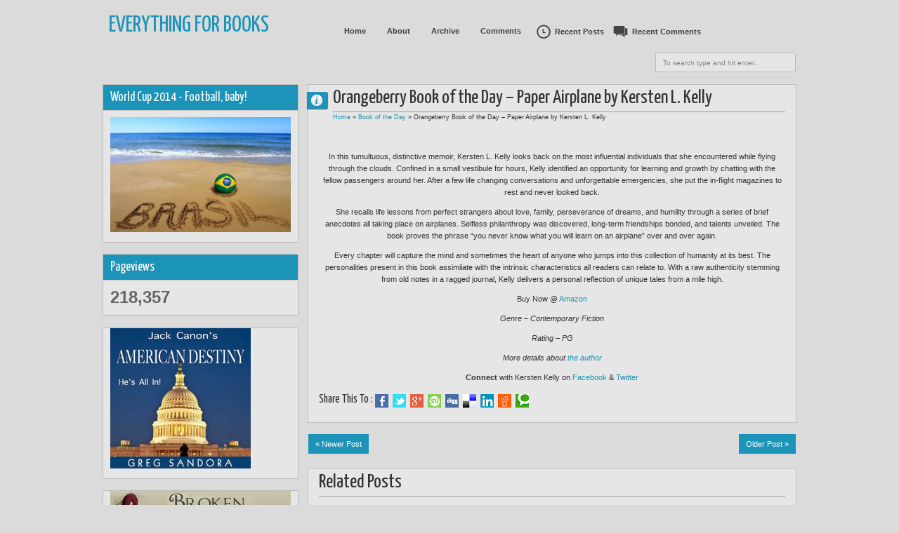

--- FILE ---
content_type: text/html; charset=UTF-8
request_url: https://everythingforbooks.blogspot.com/2013/02/orangeberry-book-of-day-paper-airplane.html
body_size: 43563
content:
<!DOCTYPE html>
<HTML class='no-js'>
<head>
<link href='https://www.blogger.com/static/v1/widgets/2944754296-widget_css_bundle.css' rel='stylesheet' type='text/css'/>
<meta content='text/html; charset=UTF-8' http-equiv='Content-Type'/>
<meta content='blogger' name='generator'/>
<link href='https://everythingforbooks.blogspot.com/favicon.ico' rel='icon' type='image/x-icon'/>
<link href='http://everythingforbooks.blogspot.com/2013/02/orangeberry-book-of-day-paper-airplane.html' rel='canonical'/>
<link rel="alternate" type="application/atom+xml" title="Everything for Books - Atom" href="https://everythingforbooks.blogspot.com/feeds/posts/default" />
<link rel="alternate" type="application/rss+xml" title="Everything for Books - RSS" href="https://everythingforbooks.blogspot.com/feeds/posts/default?alt=rss" />
<link rel="service.post" type="application/atom+xml" title="Everything for Books - Atom" href="https://www.blogger.com/feeds/5285548211278553213/posts/default" />

<link rel="alternate" type="application/atom+xml" title="Everything for Books - Atom" href="https://everythingforbooks.blogspot.com/feeds/2349265779395939777/comments/default" />
<!--Can't find substitution for tag [blog.ieCssRetrofitLinks]-->
<link href='http://blog.orangeberrypromo.com/wp-content/uploads/2013/02/download-207x300.jpeg' rel='image_src'/>
<meta content='http://everythingforbooks.blogspot.com/2013/02/orangeberry-book-of-day-paper-airplane.html' property='og:url'/>
<meta content='Orangeberry Book of the Day – Paper Airplane by Kersten L. Kelly' property='og:title'/>
<meta content=' In this tumultuous, distinctive memoir, Kersten L. Kelly looks back on the most influential individuals that she encountered while flying t...' property='og:description'/>
<meta content='https://lh3.googleusercontent.com/blogger_img_proxy/AEn0k_vvOsrt9urvvGXO99PRtx6q4gyXSpivaqM6MvMEG29TYNujoglhw--p4bvxzqzwCdUhIpMqzd2moUBEKFkntBsS1XB9HnfrtsXHetUdT2O3PVryVovoOes17rxoQXcbaBFkotXLdUNNpjJgDjbOwtgTxTBdaQ=w1200-h630-p-k-no-nu' property='og:image'/>
<meta content='width=device-width, initial-scale=1, maximum-scale=1' name='viewport'/>
<title>Orangeberry Book of the Day &#8211; Paper Airplane by Kersten L. Kelly - Everything for Books</title>
<!-- deskripsi dan keyword -->
<meta content='' name='description'/>
<meta content='Your Keywords Here' name='keywords'/>
<link href="//fonts.googleapis.com/css?family=Lato:400,700,400italic%7CYanone+Kaffeesatz" rel="stylesheet" type="text/css">
<style type='text/css'>@font-face{font-family:'Arimo';font-style:normal;font-weight:400;font-display:swap;src:url(//fonts.gstatic.com/s/arimo/v35/P5sfzZCDf9_T_3cV7NCUECyoxNk37cxcDRrBdwcoaaQwpBQ.woff2)format('woff2');unicode-range:U+0460-052F,U+1C80-1C8A,U+20B4,U+2DE0-2DFF,U+A640-A69F,U+FE2E-FE2F;}@font-face{font-family:'Arimo';font-style:normal;font-weight:400;font-display:swap;src:url(//fonts.gstatic.com/s/arimo/v35/P5sfzZCDf9_T_3cV7NCUECyoxNk37cxcBBrBdwcoaaQwpBQ.woff2)format('woff2');unicode-range:U+0301,U+0400-045F,U+0490-0491,U+04B0-04B1,U+2116;}@font-face{font-family:'Arimo';font-style:normal;font-weight:400;font-display:swap;src:url(//fonts.gstatic.com/s/arimo/v35/P5sfzZCDf9_T_3cV7NCUECyoxNk37cxcDBrBdwcoaaQwpBQ.woff2)format('woff2');unicode-range:U+1F00-1FFF;}@font-face{font-family:'Arimo';font-style:normal;font-weight:400;font-display:swap;src:url(//fonts.gstatic.com/s/arimo/v35/P5sfzZCDf9_T_3cV7NCUECyoxNk37cxcAxrBdwcoaaQwpBQ.woff2)format('woff2');unicode-range:U+0370-0377,U+037A-037F,U+0384-038A,U+038C,U+038E-03A1,U+03A3-03FF;}@font-face{font-family:'Arimo';font-style:normal;font-weight:400;font-display:swap;src:url(//fonts.gstatic.com/s/arimo/v35/P5sfzZCDf9_T_3cV7NCUECyoxNk37cxcAhrBdwcoaaQwpBQ.woff2)format('woff2');unicode-range:U+0307-0308,U+0590-05FF,U+200C-2010,U+20AA,U+25CC,U+FB1D-FB4F;}@font-face{font-family:'Arimo';font-style:normal;font-weight:400;font-display:swap;src:url(//fonts.gstatic.com/s/arimo/v35/P5sfzZCDf9_T_3cV7NCUECyoxNk37cxcDxrBdwcoaaQwpBQ.woff2)format('woff2');unicode-range:U+0102-0103,U+0110-0111,U+0128-0129,U+0168-0169,U+01A0-01A1,U+01AF-01B0,U+0300-0301,U+0303-0304,U+0308-0309,U+0323,U+0329,U+1EA0-1EF9,U+20AB;}@font-face{font-family:'Arimo';font-style:normal;font-weight:400;font-display:swap;src:url(//fonts.gstatic.com/s/arimo/v35/P5sfzZCDf9_T_3cV7NCUECyoxNk37cxcDhrBdwcoaaQwpBQ.woff2)format('woff2');unicode-range:U+0100-02BA,U+02BD-02C5,U+02C7-02CC,U+02CE-02D7,U+02DD-02FF,U+0304,U+0308,U+0329,U+1D00-1DBF,U+1E00-1E9F,U+1EF2-1EFF,U+2020,U+20A0-20AB,U+20AD-20C0,U+2113,U+2C60-2C7F,U+A720-A7FF;}@font-face{font-family:'Arimo';font-style:normal;font-weight:400;font-display:swap;src:url(//fonts.gstatic.com/s/arimo/v35/P5sfzZCDf9_T_3cV7NCUECyoxNk37cxcABrBdwcoaaQw.woff2)format('woff2');unicode-range:U+0000-00FF,U+0131,U+0152-0153,U+02BB-02BC,U+02C6,U+02DA,U+02DC,U+0304,U+0308,U+0329,U+2000-206F,U+20AC,U+2122,U+2191,U+2193,U+2212,U+2215,U+FEFF,U+FFFD;}@font-face{font-family:'Coming Soon';font-style:normal;font-weight:400;font-display:swap;src:url(//fonts.gstatic.com/s/comingsoon/v20/qWcuB6mzpYL7AJ2VfdQR1t-VWDnRsDkg.woff2)format('woff2');unicode-range:U+0000-00FF,U+0131,U+0152-0153,U+02BB-02BC,U+02C6,U+02DA,U+02DC,U+0304,U+0308,U+0329,U+2000-206F,U+20AC,U+2122,U+2191,U+2193,U+2212,U+2215,U+FEFF,U+FFFD;}@font-face{font-family:'Cuprum';font-style:normal;font-weight:400;font-display:swap;src:url(//fonts.gstatic.com/s/cuprum/v29/dg45_pLmvrkcOkBnKsOzXyGWTBcmg-X6VjbYJxYmknQHEMmm.woff2)format('woff2');unicode-range:U+0460-052F,U+1C80-1C8A,U+20B4,U+2DE0-2DFF,U+A640-A69F,U+FE2E-FE2F;}@font-face{font-family:'Cuprum';font-style:normal;font-weight:400;font-display:swap;src:url(//fonts.gstatic.com/s/cuprum/v29/dg45_pLmvrkcOkBnKsOzXyGWTBcmg-X6Vj_YJxYmknQHEMmm.woff2)format('woff2');unicode-range:U+0301,U+0400-045F,U+0490-0491,U+04B0-04B1,U+2116;}@font-face{font-family:'Cuprum';font-style:normal;font-weight:400;font-display:swap;src:url(//fonts.gstatic.com/s/cuprum/v29/dg45_pLmvrkcOkBnKsOzXyGWTBcmg-X6VjTYJxYmknQHEMmm.woff2)format('woff2');unicode-range:U+0102-0103,U+0110-0111,U+0128-0129,U+0168-0169,U+01A0-01A1,U+01AF-01B0,U+0300-0301,U+0303-0304,U+0308-0309,U+0323,U+0329,U+1EA0-1EF9,U+20AB;}@font-face{font-family:'Cuprum';font-style:normal;font-weight:400;font-display:swap;src:url(//fonts.gstatic.com/s/cuprum/v29/dg45_pLmvrkcOkBnKsOzXyGWTBcmg-X6VjXYJxYmknQHEMmm.woff2)format('woff2');unicode-range:U+0100-02BA,U+02BD-02C5,U+02C7-02CC,U+02CE-02D7,U+02DD-02FF,U+0304,U+0308,U+0329,U+1D00-1DBF,U+1E00-1E9F,U+1EF2-1EFF,U+2020,U+20A0-20AB,U+20AD-20C0,U+2113,U+2C60-2C7F,U+A720-A7FF;}@font-face{font-family:'Cuprum';font-style:normal;font-weight:400;font-display:swap;src:url(//fonts.gstatic.com/s/cuprum/v29/dg45_pLmvrkcOkBnKsOzXyGWTBcmg-X6VjvYJxYmknQHEA.woff2)format('woff2');unicode-range:U+0000-00FF,U+0131,U+0152-0153,U+02BB-02BC,U+02C6,U+02DA,U+02DC,U+0304,U+0308,U+0329,U+2000-206F,U+20AC,U+2122,U+2191,U+2193,U+2212,U+2215,U+FEFF,U+FFFD;}</style>
<style id='page-skin-1' type='text/css'><!--
/*
-----------------------------------------------
Blogger Template Style
Name:     Exelencia
Date:    30 10 2012
Updated by: satankMKR/Makmur
URL1: http://www.ivythemes.com
URL2: http://mkr-site.blogspot.com
----------------------------------------------- */
/* Variable definitions
====================
<Variable name="bgcolor" description="Page Background Color"
type="color" default="#fff">
<Variable name="textcolor" description="Text Color"
type="color" default="#333">
<Variable name="linkcolor" description="Link Color"
type="color" default="#58a">
<Variable name="pagetitlecolor" description="Blog Title Color"
type="color" default="#666">
<Variable name="descriptioncolor" description="Blog Description Color"
type="color" default="#999">
<Variable name="titlecolor" description="Post Title Color"
type="color" default="#c60">
<Variable name="bordercolor" description="Border Color"
type="color" default="#ccc">
<Variable name="sidebarcolor" description="Sidebar Title Color"
type="color" default="#999">
<Variable name="sidebartextcolor" description="Sidebar Text Color"
type="color" default="#666">
<Variable name="visitedlinkcolor" description="Visited Link Color"
type="color" default="#999">
<Variable name="bodyfont" description="Text Font"
type="font" default="normal normal 100% Georgia, Serif">
<Variable name="headerfont" description="Sidebar Title Font"
type="font"
default="normal normal 78% 'Trebuchet MS',Trebuchet,Arial,Verdana,Sans-serif">
<Variable name="pagetitlefont" description="Blog Title Font"
type="font"
default="normal normal 200% Georgia, Serif">
<Variable name="descriptionfont" description="Blog Description Font"
type="font"
default="normal normal 78% 'Trebuchet MS', Trebuchet, Arial, Verdana, Sans-serif">
<Variable name="postfooterfont" description="Post Footer Font"
type="font"
default="normal normal 78% 'Trebuchet MS', Trebuchet, Arial, Verdana, Sans-serif">
<Variable name="startSide" description="Side where text starts in blog language"
type="automatic" default="left">
<Variable name="endSide" description="Side where text ends in blog language"
type="automatic" default="right">
*/
#navbar-iframe, #Navbar1 {display:none !important;}
header, nav, section, aside, article, footer {display:block;}
/* Use this with templates/template-twocol.html */
body,.body-fauxcolumn-outer{background:#DBDBDB;margin:0;padding:0;color:#333333;font:x-small Georgia Serif;font-size
/* */:/**/
small;font-size:/**/
small;text-align:center}
*{-moz-box-sizing:border-box;-webkit-box-sizing:border-box;box-sizing:border-box}
a:link{color:#1C94B9;text-decoration:none}
a:visited{color:#077091;text-decoration:none}
a:hover{color:#333;text-decoration:none}
a img{border-width:0}
a,a.thumbx img,.infox,.PopularPosts img,.Label li,a.tmlny span,#rpnrk a.rpost span,#rpnrk a.rkmtr span{-webkit-transition:all 0.4s ease 0s;-o-transition:all 0.4s ease 0s;transition:all 0.4s ease 0s;-moz-transition:all 0.4s ease 0s}
/* Header
-----------------------------------------------
*/
#header-wrapper{margin:0 auto 0;padding:10px;color:white;position:relative}
#header{float:left;width:320px;text-align:left;color:#1C94B9;margin:0;height:100px}
#header h1,#header p{margin:0;padding:0;text-transform:uppercase}
#header h1{font-size:300%}
#header-inner{margin-top:10px}
#header a{text-decoration:none;font-size:300%;color:#1C94B9}
#header a:hover{color:#666666}
#header .description{margin:0;padding:0;text-transform:capitalize;line-height:1.4em;font:normal normal 100% 'Trebuchet MS',Trebuchet,Arial,Verdana,Sans-serif;color:#313131}
#header img{margin-left:auto;margin-right:auto}
/* Navigation
----------------------------------------------- */
#nav{font-weight:bold;float:left;margin-top:20px}
#navinti{display:inline-block}
#rpnrk{display:inline-block}
#rpnrk ul,#rpnrk li{list-style:none;padding:0;margin:0}
#rpnrk ul{height:30px}
#rpnrk li{float:left;position:relative}
#rpnrk li > a{padding:0 10px 0 30px;display:block;line-height:30px;color:#3F3F3F;cursor:pointer;-moz-border-radius:3px;-webkit-border-radius:3px;border-radius:3px}
#rpnrk a.rpost{background-image:url(https://blogger.googleusercontent.com/img/b/R29vZ2xl/AVvXsEhzK4xAb9ZMgxNJvdzs5yMfQCvJ-xl1cfMsWQRrvoM7U3T5Lx6CdyGdkAJR18rwgrQrZTysDIecgs6Mo2LI17MPXHtUCa88DEs0PFhZVI39S8sw3D7aGCzvPGd2tVW3xWwjllOi4z4jX-U/s24/jam.png);background-position:2px 50%;background-repeat:no-repeat}
#rpnrk a.rkmtr{background-image:url(https://blogger.googleusercontent.com/img/b/R29vZ2xl/AVvXsEgHWvxV6eVr4kMZicsNvfD5tuU-eGR1edm_hxPkxyJdThXk46kafY2F_4aoVjHdKz4hIJw_QxPN5CzQyTbXcD4qT80E7jJe5q1Cbt9SVMcopsf2Kw2mYj1Jceho-Ea2Qqt7y6pwqbI_0Nc/s21/komentar.png);background-repeat:no-repeat;background-position:3px 50%}
#rpnrk li a.rpost:hover,#rpnrk li a.rkmtr:hover{background-color:rgba(28,148,185,0.86)}
#navinti ul{height:30px;margin:0;padding:0}
#navinti li{list-style:none;display:block;margin:0;padding:0;float:left}
#navinti li a{display:block;text-decoration:none;color:#3F3F3F;padding:8px 15px}
#navinti li > ul{position:absolute;width:170px;z-index:2;height:auto;background-color:white;-moz-border-radius:3px;-webkit-border-radius:3px;border-radius:3px;border:1px solid #CECCCC;-webkit-transition:all 0.5s ease 0s;-o-transition:all 0.5s ease 0s;transition:all 0.5s ease 0s;-moz-transition:all 0.5s ease 0s;-khtml-opacity:0;-moz-opacity:0;opacity:0;visibility:hidden}
#navinti li:hover > ul{-khtml-opacity:1;-moz-opacity:1;opacity:1;visibility:visible}
#navinti li > ul li{float:none;font-weight:normal}
#navinti li:hover > a{color:white}
#navinti li > ul a:hover{background-color:#F3F3F3;color:#1C94B9}
#rpnrk ul.rpostx{position:absolute;width:250px;overflow:hidden;height:auto;padding:3px;background-color:#F3F3F3;-moz-border-radius:3px;-webkit-border-radius:3px;border-radius:3px;border:1px solid #CECCCC;-webkit-transition:all 0.5s ease 0s;-o-transition:all 0.5s ease 0s;transition:all 0.5s ease 0s;-moz-transition:all 0.5s ease 0s;-khtml-opacity:0;-moz-opacity:0;opacity:0;visibility:hidden;z-index:2}
#rpnrk li:hover ul.rpostx{-khtml-opacity:1;-moz-opacity:1;opacity:1;visibility:visible}
#rpnrk ul.rpostx li{float:none;border-bottom:1px solid #D1D1D1;overflow:hidden;color:#1C94B9;font-size:90%;padding:4px 0}
#rpnrk ul.rpostx li:last-child{border-bottom:0}
#rpnrk ul.rpostx li a.thumrc{padding:3px;float:left;width:50px;height:50px;overflow:hidden;background-image:url(https://blogger.googleusercontent.com/img/b/R29vZ2xl/AVvXsEhcpFOp7H26tpJfWaRTgZk6YwN6kPBdG_2bpPvGpgsaTmB348OZQsgY7LdKylNPUnfn1GsTFcim2MGs4I9oZTA2erZhgqtxdXUvVQiNeS13y_xMeBi1YK4f94sw7cWTN6XzeNOaMk4yGGo/s1600/icon-hover.png);background-position:50% 50%;background-repeat:no-repeat;-moz-border-radius:0;-webkit-border-radius:0;border-radius:0;margin-right:3px}
#rpnrk ul.rpostx li a.thumrc:hover{background-color:rgba(5,5,5,0.84)}
.infrent{float:left;width:180px;font-size:90%}
.infrent a{display:inline-block}
.footer-outer{font-size:90%;margin-top:5px;display:block}
#rpnrk a.thumrc:hover img{-khtml-opacity:0.3;-moz-opacity:0.3;opacity:0.3}
#rpnrk ul.rcommentsx{position:absolute;width:250px;right:0;z-index:2;padding:3px;height:auto;background-color:#F3F3F3;-moz-border-radius:3px;-webkit-border-radius:3px;border-radius:3px;border:1px solid #CECCCC;-webkit-transition:all 0.5s ease 0s;-o-transition:all 0.5s ease 0s;transition:all 0.5s ease 0s;-moz-transition:all 0.5s ease 0s;-khtml-opacity:0;-moz-opacity:0;opacity:0;visibility:hidden}
#rpnrk li:hover ul.rcommentsx{-khtml-opacity:1;-moz-opacity:1;opacity:1;visibility:visible}
#rpnrk ul.rcommentsx li{float:none;border-bottom:1px solid #D1D1D1;overflow:hidden}
#rpnrk ul.rcommentsx li:last-child{border-bottom:0}
.kmtrimg{float:left;width:50px;height:50px;overflow:hidden;margin:4px}
.kmtrimg a{display:block;-moz-border-radius:9999px;-webkit-border-radius:9999px;border-radius:9999px;overflow:hidden;background-color:white;border:1px solid #1C94B9;padding:3px;background-image:url(https://blogger.googleusercontent.com/img/b/R29vZ2xl/AVvXsEhcpFOp7H26tpJfWaRTgZk6YwN6kPBdG_2bpPvGpgsaTmB348OZQsgY7LdKylNPUnfn1GsTFcim2MGs4I9oZTA2erZhgqtxdXUvVQiNeS13y_xMeBi1YK4f94sw7cWTN6XzeNOaMk4yGGo/s1600/icon-hover.png);background-position:50% 50%;background-repeat:no-repeat}
.kmtrimg a:hover{background-color:rgba(5,5,5,0.84)}
.kmtrimg img{display:block;-moz-border-radius:9999px;-webkit-border-radius:9999px;border-radius:9999px;width: 50px;}
.kmtrimg a:hover img{-khtml-opacity:0.3;-moz-opacity:0.3;opacity:0.3}
.ketkomt{float:left;width:180px;overflow:hidden;color:#585858;font-size:90%}
.ketkomt a,.ketkomt span{display:block}
.ketkomt span{font-size:80%}
#navmobi{display:none}
/* Outer-Wrapper
----------------------------------------------- */
#outer-wrapper {
width: 990px;
margin:0 auto;
padding:0;
text-align:left;
font:normal normal 11px Verdana, Geneva, sans-serif;
}
#main-wrapper{width:710px;padding:10px 1px 10px 10px;float:right;word-wrap:break-word;overflow:hidden}
#sidebar-wrapper{width:260px;float:left;word-wrap:break-word;overflow:hidden}
#sidebar-wrapper h2{background-color:#666;color:white;padding:5px 10px;margin:0 0 10px}
#sidebar-wrapper .widget-content,#footer-wrapper .widget-content{padding:0;margin:0 10px 10px}
.blog-posts.hfeed{overflow:hidden}
/* Headings
----------------------------------------------- */
h1,h2,h3,h4,h5,h6,.infox a,.infox,#header a,.ikonz-social span{font-weight:normal;margin:0;font-family:'Yanone Kaffeesatz','Helvetica Neue',Helvetica,Arial,sans-serif}
/* Posts
-----------------------------------------------
*/
.date-header{display:none}
.post{margin:.5em 0 1.5em;padding-bottom:1.5em;position:relative}
.post h1,.post h2{margin:.25em 0 0;padding:0 0 4px;font-size:140%;font-weight:normal}
.post h1 a,.post h1 a:visited,.post h1 strong,.post h2 a,.post h2 a:visited,.post h2 strong{display:block;text-decoration:none;font-weight:normal}
.post h1 strong,.post h1 a:hover,.post h2 strong,.post h2 a:hover{color:#1C94B9}
.post-body{margin:0 0 .75em;line-height:1.6em}
.post-body blockquote{line-height:1.3em;font-style:italic;padding:0 0 0 10px;margin:8px 10px;border-left:2px solid #636363}
.post-footer{margin:.75em 0;color:#999999;line-height:1.4em}
.comment-link{margin-left:.6em}
.tr-caption-container img{border:none;padding:0}
.post blockquote{margin:1em 20px}
.post blockquote p{margin:.75em 0}
/* Comments
----------------------------------------------- */
.comments{padding:0 15px;border:1px solid silver;background-color:#E6E6E6;margin:20px 0 0 3px}
#comments h4{margin:0;border-bottom:1px solid #9B9B9B;padding:5px 0;font-size:250%}
#comments-block{margin:1em 0 1.5em;line-height:1.6em}
#comments-block .comment-author{margin:.5em 0}
#comments-block .comment-body{margin:.25em 0 0}
#comments-block .comment-footer{margin:-.25em 0 2em;line-height:1.4em;text-transform:uppercase;letter-spacing:.1em}
#comments-block .comment-body p{margin:0 0 .75em}
.comments .avatar-image-container{padding:3px;background-color:white;width:50px;height:50px;max-width:50px;max-height:50px;border:1px solid #BDBDBD}
.comments .avatar-image-container img{width:100%;height:100%;max-width:50px}
.comments .inline-thread .avatar-image-container{padding:2px;width:40px;height:40px}
.comments .comments-content .comment{margin:0;padding:0}
.comments .comment-block{margin-left:60px;padding:8px 10px;background-color:whiteSmoke;border:1px solid #BDBDBD}
.comments .comment .comment-actions{overflow:hidden;display:block}
.comments .comment .comment-actions a{display:inline-block;padding:3px 5px;margin-right:3px;background-color:#1C94B9;color:white;float:right}
.comments .comment .comment-actions a:hover{text-decoration:none;background-color:#363636}
.comments .comments-content .inline-thread{padding:0 0 0 21px}
.comments .comments-content .inline-thread ol{padding:0 0 0 13px}
.comments .inline-thread .comment-block{margin-left:48px;border:0;background-color:transparent;padding:0 0 10px}
.comments .comments-content .inline-thread .comment{border:1px solid #BDBDBD;padding:5px;margin-bottom:10px;margin-top:5px;background-color:whiteSmoke}
.comments .comments-content .icon.blog-author{position:absolute;background-image:url(https://blogger.googleusercontent.com/img/b/R29vZ2xl/AVvXsEgb3SlvDOGqykhwqhpoWJjrXuiHOvc1q_ZDaa4iD0ypHZnlhEEcDM0JcMoua_ETGf3lMaJbBehjmGtTdxl9ua_aj2YmIIJbizdL0z9nU9fi7Neatdplaz8T6GE2WFL6XF_rHUzlL1Wmz40/s1600/author.png);width:36px;height:36px;right:-2px;top:-2px}
.comments .comments-content .inline-thread .icon.blog-author{right:-7px;top:-7px}
.comment-form{max-width:100%}
#comments h4#comment-post-message{border-bottom:0;font-size:190%}
.deleted-comment{font-style:italic;color:gray}
#blog-pager-newer-link,#blog-pager-older-link{float:left}
#blog-pager{text-align:center;margin:15px 0 0 3px}
#blog-pager a{display:block;padding:8px 10px;border:1px solid #DBDBDB;background-color:#1C94B9;color:white}
#blog-pager a:hover{background-color:#E6E6E6;color:black;border:1px solid silver}
.feed-links{display:none}
/* Sidebar Content
----------------------------------------------- */
.sidebar,.footer{color:#666666;line-height:1.5em}
.sidebar ul,.footer ul{list-style:none;margin:0 0 0;padding:0 0 0}
.sidebar li,.footer li{margin:0;padding-top:0;padding-right:0;padding-bottom:.25em;padding-left:15px;line-height:1.5em}
.sidebar .widget,.main .widget,.footer .widget{margin:0 0 1.5em;padding:0 0 1.5em}
.main .Blog{border-bottom-width:0}
/* Profile
----------------------------------------------- */
.profile-img{float:left;margin-top:0;margin-right:5px;margin-bottom:5px;margin-left:0;padding:4px;border:1px solid #cccccc}
.profile-data{margin:0;text-transform:uppercase;letter-spacing:.1em;font:normal normal 78% Cuprum;color:#999999;font-weight:bold;line-height:1.6em}
.profile-datablock{margin:.5em 0 .5em}
.profile-textblock{margin:0.5em 0;line-height:1.6em}
.profile-link{font:normal normal 78% Cuprum;text-transform:uppercase;letter-spacing:.1em}
/* Footer
----------------------------------------------- */
#footnya{width:auto;clear:both;margin:0 auto;display:block;padding:20px 10px 10px;overflow:hidden}
img{max-width:100%;height:auto;width:auto\9}
.post-footer{position:absolute;left:-9999px}
.infox{position:absolute;background-position:6px 4px;background-repeat:no-repeat;background-image:url(https://blogger.googleusercontent.com/img/b/R29vZ2xl/AVvXsEgh52o9Ae8Cm3GqKLddjxQQjHsbwDwkZ5XLGllge7D3W_UmoAiv-lGOnqD1HcDaWTUrTWPhcdxJM6rTE2h_761WKXsXwu6WvDA1G74HG7Hd43p13u5htvfHjvv9lgijZAAW7-pFMfy_meg/s16/24_info.png);top:20px;width:30px;height:24px;min-height:24px;left:8px;text-indent:-9999px;background-color:#1C94B9;overflow:hidden;padding:0;color:white;-moz-border-radius:0 3px 3px 0;-webkit-border-radius:0 3px 3px 0;border-radius:0 3px 3px 0;-moz-box-shadow:0 1px 1px rgba(0,0,0,0.63);-webkit-box-shadow:0 1px 1px rgba(0,0,0,0.63);-o-box-shadow:0 1px 1px rgba(0,0,0,0.63);box-shadow:0 1px 1px rgba(0,0,0,0.63);cursor:help;hidden;font-size:0}
.infox div{font-size:11px}
.infox:hover{background-position:-20px 4px;width:115px;height:auto;text-indent:0;padding:5px}
.infox a{display:block;color:white;padding:2px;margin:2px 0;font-size:100%}
.post-author.vcard span,.d-header span{cursor:default}
.infox a:hover{background-color:rgba(0,0,0,0.35)}
.post-author.vcard,.d-header,.d-kmtr{padding:2px 0 2px 16px}
.infox:hover .post-author.vcard{background-image:url(https://blogger.googleusercontent.com/img/b/R29vZ2xl/AVvXsEiK-bAYOlkVRLpHL1aslcxffxY1ggW_H18mGQkb8hNkVhct8FLrRk39w4Yv2d8do1Ygg3fyzGTt5TrFSk90ZHYMQTfxszBQSj9HF99-vU9Zqsymx84WzeM0TzWNk-kn0jiSIaT-S8VIhdM/s14/user.png);background-position:0 50%;background-repeat:no-repeat}
.infox:hover .d-header{background-image:url(https://blogger.googleusercontent.com/img/b/R29vZ2xl/AVvXsEiVekoCg4aWBx5xOlUSzMyu-ZqaI2GXoVATQ3i-dwP8k1QC8lufpPg1SIKxYy9cmf8cizNhNe43p7cY68wRFGb9p3e9UniigZRhJT5Dmx_K0HiRPIwH_XkI61rNP7JUBUwld6OAORgxfLo/s14/calender.png);background-position:0 50%;background-repeat:no-repeat}
.infox:hover .d-kmtr{background-image:url(https://blogger.googleusercontent.com/img/b/R29vZ2xl/AVvXsEgAKKrzcp3c3o2b_ur2W0DdOpqcKOweRAmb01ssayi4ioQgEC8Sp-REb87l00DTNr7N-M-Xf01bgjuAamSJy7NHcpN-E_EAzk7LxgeVxrkrDYxtGQ3fVQHX1JEXKfTHPW0WtpNv_G45vEE/s16/komentar-putih.png);background-position:0 3px;background-repeat:no-repeat}
.d-kmtr a{padding:0;margin:0}
#sidebar-wrapper h2,#footer-wrapper h2{background-color:#1C94B9;color:#fff;padding:10px;margin:0 0 10px;font-size:170%;text-shadow:0 1px 1px rgba(0,0,0,0.09);-moz-box-shadow:0 1px 1px rgba(0,0,0,0.11);-webkit-box-shadow:0 1px 1px rgba(0,0,0,0.11);-o-box-shadow:0 1px 1px rgba(0,0,0,0.11);box-shadow:0 1px 1px rgba(0,0,0,0.11)}
.sidebar .widget,.footer .widget{overflow:hidden;border:1px solid #BBB;background-color:#E6E6E6;padding:0}
#sidebar-wtengah{margin-bottom:1.5em;border:1px solid #BBB}
#sidebar-wtengah h2{margin-bottom:1px}
#sidebar-wtengah .widget{margin:0;border:0}
.item-thumbnail a{display:block;padding:3px;overflow:hidden;width:75px;height:75px;background-image:url(https://blogger.googleusercontent.com/img/b/R29vZ2xl/AVvXsEhcpFOp7H26tpJfWaRTgZk6YwN6kPBdG_2bpPvGpgsaTmB348OZQsgY7LdKylNPUnfn1GsTFcim2MGs4I9oZTA2erZhgqtxdXUvVQiNeS13y_xMeBi1YK4f94sw7cWTN6XzeNOaMk4yGGo/s1600/icon-hover.png);background-position:50% 50%;background-repeat:no-repeat;background-color:white;border:1px solid #C9C9C9}
.item-thumbnail a:hover{background-color:rgba(5,5,5,0.84)}
.PopularPosts img{padding:0}
.PopularPosts img:hover{-webkit-transform:scale(1.2);-moz-transform:scale(1.2);-o-transform:scale(1.2);-ms-transform:scale(1.2);transform:scale(1.2);-khtml-opacity:0.1;-moz-opacity:0.1;opacity:0.1}
.Label li{padding:5px 8px;float:left;overflow:hidden;background-color:#1C94B9;margin:0 1px 1px 0;color:white}
.Label li a{color:white}
.Label li:hover{background-color:#3C3C3C}
#sidebar-wtengah .Label ul{margin:5px 0;border-bottom:1px solid #F8F8F8;border-top:1px solid #9C9C9C}
#sidebar-wtengah .Label li{padding:0;overflow:hidden;border-top:1px solid #F8F8F8;border-bottom:1px solid #9C9C9C;float:none;background-color:transparent;margin:0;color:#1A1A1A}
#sidebar-wtengah .Label li a{color:#0798C5}
#sidebar-wtengah .Label li a,#sidebar-wtengah .Label li span{padding:5px 0 5px 5px;display:block;float:left}
#sidebar-wtengah .Label li:hover{background-color:rgba(28,148,185,0.16)}
#sidebar-wtengah h2.active{background-color:#0798C5}
.footerx{overflow:hidden;width:300px;float:left;margin-right:20px}
#footright{margin-right:0}
#btop{position:absolute;right:26px;bottom:10px;width:40px;height:43px;text-indent:-9999px;background-image:url(https://blogger.googleusercontent.com/img/b/R29vZ2xl/AVvXsEhsyaSbX6xdlkvUuTGFQO4R9SnODSjdiRwZV7WK5yuS_u-mpzCYQjMNHpm8rJeIaYbjZpoalUB529O939UNWdxwjIKsqoy2o9gZR9meRUCl647dAMQesIQuNkwkuK3K2xkOwDtBOwca4sc/s1600/scroll-top.png);background-repeat:no-repeat;background-position:-2px 0}
#btop:hover{background-position-y:-43px}
.status-msg-wrap{display:none}
::selection{background:#1C94B9;color:#fff;text-shadow:none}
::-moz-selection{background:#1C94B9;color:#fff;text-shadow:none}
#NoScript{background:none repeat scroll 0% 0% rgb(255,255,255);text-align:center;padding:5px 0;border-top:2px solid rgb(51,51,51);border-bottom:2px solid rgb(51,51,51);position:absolute;top:0;left:0;width:100%;height:100%;z-index:9999;opacity:0.9}
#NoScript h6{font-size:24px;color:rgb(102,102,102);position:absolute;top:50%;width:100%;text-align:center;margin-left:-30px;margin-top:-18px}

--></style>
<style type='text/css'>
#sidebar-wrapper{width:280px;padding:10px 0 10px 1px}
.post-body h1{font-size:180%}
.post-body h2{font-size:160%}
.post-body h3{font-size:140%}
.post-body h4{font-size:130%}
.post-body h5{font-size:120%}
.post-body h6{font-size:110%}
.isotope,.isotope .isotope-item{-webkit-transition-duration:0.8s;-moz-transition-duration:0.8s;-ms-transition-duration:0.8s;-o-transition-duration:0.8s;transition-duration:0.8s}
.isotope .isotope-item{-webkit-transition-property:-webkit-transform,opacity;-moz-transition-property:-moz-transform,opacity;-ms-transition-property:-ms-transform,opacity;-o-transition-property:top,left,opacity;transition-property:transform,opacity}
#footer-wrapper{padding:0;text-align:left;font:normal normal 11px Verdana,Geneva,sans-serif;border-top:1px solid #BFBFBF;-moz-box-shadow:0 0 3px 0 rgba(0,0,0,0.15);-webkit-box-shadow:0 0 3px 0 rgba(0,0,0,0.15);box-shadow:0 0 3px 0 rgba(0,0,0,0.15);background-color:white}
#isifooter{width:990px;margin:0 auto;position:relative}
#footer-wrapper .widget{float:left;width:100%}
#outer-wrapper{margin:0 auto 50px;position:relative}
.tombolfot{background-color:white;width:42px;height:52px;position:absolute;right:25px;top:-52px;border:1px solid #BFBFBF;-moz-box-shadow:0 -3px 3px -3px rgba(0,0,0,0.15),3px 0 3px -3px rgba(0,0,0,0.15),-3px 0 3px -3px rgba(0,0,0,0.15);-webkit-box-shadow:0 -3px 3px -3px rgba(0,0,0,0.15),3px 0 3px -3px rgba(0,0,0,0.15),-3px 0 3px -3px rgba(0,0,0,0.15);box-shadow:0 -3px 3px -3px rgba(0,0,0,0.15),3px 0 3px -3px rgba(0,0,0,0.15),-3px 0 3px -3px rgba(0,0,0,0.15);border-bottom:none}
a.tmlny{width:42px;height:52px;display:block;cursor:pointer;-webkit-transition:none;-o-transition:none;transition:none;-moz-transition:none}
a.tmlny span{position:absolute;left:-90px;top:16px;color:#242424}
.footerx{width:310px}
a.tmlny.active{background-image:url(https://blogger.googleusercontent.com/img/b/R29vZ2xl/AVvXsEjTdlT0qpSMXPsnULXce-F6k3lhmYjQ6sloXtcnOXEFepfBLQrfbPBAS9QwMT80yN0CsgLLBY9u6pv6Mr7Stcn3a4ybRJ83rMkyko6XXMqeaKMKgzKGXIXfvbB5HpSWWCvWhEXpizMPa8Q/s1600/footer-panel-plus.png);background-position:-1px 0;background-repeat:no-repeat}
a.tmlny.active:hover{background-position-y:-52px}
a.tmlny{background-image:url(https://blogger.googleusercontent.com/img/b/R29vZ2xl/AVvXsEgeKk8QeSQGttLrUJGA9Q9raRd2GP89xaGkql5v4bVQtVw_4VnZJfLHpx725J_DTjZXv0ig8vdsO79VlED3J6jMyqQiYCkqhQ-rXx_1Jdnn3-AbvHSbYdq2M9LlBl8IHGhINHau2KjnDAc/s1600/footer-panel-minus.png);background-position:-1px 0;background-repeat:no-repeat}
a.tmlny:hover{background-position-y:-52px}
a.tmlny span{-khtml-opacity:0;-moz-opacity:0;opacity:0;visibility:hidden}
a.tmlny:hover span,a.tmlny.active span{-khtml-opacity:1;-moz-opacity:1;opacity:1;visibility:visible}
#search-form-feed{position:absolute;padding:0;top:75px;right:2px;width:200px}
#feed-q-input{display:block;width:100%;height:28px;border:1px solid #BBB;color:#838383;margin:0;font-size:10px;padding-left:10px;-moz-border-radius:2px;-webkit-border-radius:2px;border-radius:2px;float:left;background:#E6E6E6}
#feed-q-input:focus{color:#333;outline:none}
#search-result-container{width:300px;height:500px;overflow:auto;text-align:left;position:absolute;z-index:9999;padding:10px;right:0;margin:0;top:46px;display:none;font-size:11px;background:#E6E6E6;text-transform:none;-webkit-box-shadow:0 1px 3px rgba(0,0,0,0.25);-khtml-box-shadow:0 1px 3px rgba(0,0,0,0.25);-moz-box-shadow:0 1px 3px rgba(0,0,0,0.25);-o-box-shadow:0 1px 3px rgba(0,0,0,0.25);box-shadow:0 1px 3px rgba(0,0,0,0.25)}
#search-result-container li:hover >a,#search-result-container a:hover{color:#252525;background-color:transparent}
#search-result-container li{margin:0;padding:7px 8px;list-style:none;overflow:hidden;word-wrap:break-word;font:normal normal 10px Verdana,Geneva,sans-serif;color:#141414;background-color:white;text-transform:none;border-bottom:1px dotted #29AAD3}
#search-result-container li a{text-decoration:none;font-weight:bold;font-size:11px;display:block;line-height:12px;text-shadow:none;border:none;background-image:none;padding:0;font-weight:bold;text-transform:capitalize}
#search-result-container li:last-child{border-bottom:0}
#search-result-container li:nth-child(even){background-color:#F7F7F7}
#search-result-container mark{background-color:yellow;color:black}
#search-result-container h4{margin:0 0 10px;font:normal bold 12px 'Trebuchet MS',Arial,Sans-Serif;color:black}
#search-result-container ol{border:1px dotted #B8B8B8;margin:0 0 10px;padding:0 0;overflow:hidden}
#search-result-container li img{display:block;float:left;margin:0 5px 1px 0;background-color:whiteSmoke;padding:0}
#search-result-loader{top:85%;position:absolute;z-index:999;width:60px;color:#0C0C0C;padding:3px 5px;margin:0;overflow:hidden;font:normal bold 10px Arial,Sans-Serif;display:none;text-transform:capitalize}
.piro_overlay{position:fixed;top:0;left:0;width:100%;height:100%;z-index:150000;background:#000;display:none;cursor:pointer}
.piro_html{position:absolute;top:0;left:0;padding:0;width:620px;height:620px;margin:0;display:none;padding:0;z-index:150001}
.piro_thumbs{position:absolute;bottom:0;left:0;z-index:120000000;width:100%}
.piro_thumbnails a{float:left;width:auto;height:auto;background:url( https://blogger.googleusercontent.com/img/b/R29vZ2xl/AVvXsEhJOnvkOOfA6rggHt4vU1Y3gs2W2psPBOk7b00193I60_voYVrsc5iR8Nv3gGWJFX9Q9964SX9EZ9fHbEOVqIsH_XG7xj-l4UMuGQf1ST2yPxnUQGrgCn3Ly0-FHZUGDb1-nWKws90D9j4/s1600/caption.png);padding:5px;margin:0 0 0 4px}
.piro_thumbnails a img{float:left;width:80px;height:auto}
.piro_html table,.piro_html tbody,.piro_html tr,.piro_html th,.piro_html td{margin:0;padding:0;border:none;vertical-align:top!important}
.piro_html img{margin:0;padding:0;border:none}
.piro_html .h_t_l{width:25px;height:25px;background:url(https://blogger.googleusercontent.com/img/b/R29vZ2xl/AVvXsEgtaIpGhXSPutpUOghEZmaQ7ilQsdz9uIW1MoKyA5Ulv_Xm7zd84WbYo15VY2888nz-_59qHPKqkKxivstU7SymP4FwkcO3Ji_8MbjnbQdlYt6EW2khLILq0z3XIg-FScnEhszXlPciNak/s1600/new_skin.png) top left no-repeat}
.piro_html .h_t_r{width:25px;height:25px;background:url(https://blogger.googleusercontent.com/img/b/R29vZ2xl/AVvXsEgtaIpGhXSPutpUOghEZmaQ7ilQsdz9uIW1MoKyA5Ulv_Xm7zd84WbYo15VY2888nz-_59qHPKqkKxivstU7SymP4FwkcO3Ji_8MbjnbQdlYt6EW2khLILq0z3XIg-FScnEhszXlPciNak/s1600/new_skin.png) top right no-repeat}
.piro_html .h_t_c{height:25px;background:url(https://blogger.googleusercontent.com/img/b/R29vZ2xl/AVvXsEidIdvRv24PiUwyAN1zUzGy9_yQ9CSxY5JPQWTK0Cj41z05Yo1RK31vlYLRjqumsqwVfLaudgGb6xWh9_skT56XDO_jqtHzejjAr7Qx29y-v4K-o2agaS5d604kMLw27Uv7n8YCZ2jG7IE/s1600/new_skin_top.png) top repeat-x}
.piro_html .h_c_l{width:25px;background:url(https://blogger.googleusercontent.com/img/b/R29vZ2xl/AVvXsEi8Efr0xdcXOwkap9r5-4BE5PR2VS8HUak_OqcmTZIzlx4aXwVS3N3KolYXW3FvB0Y-TIr6B-A6Ig_zc_MVQpgT1flyaBt8yJfHHA1cE2p5WHFXrGSZYfiH52ZXplauuDACNbJQi2E3JvM/s1600/new_skin_left.png) left repeat-y}
.piro_html .h_c_c{background:url(https://blogger.googleusercontent.com/img/b/R29vZ2xl/AVvXsEiMh73Y-D7LJvYanxwTGZY_Vw46AGc4_TIvc0sNoXtQ7jlVu7e5ztLw_63dEITlgWhyphenhyphenNjUR0QMHqlbhfsQNB2Jk3RnqYVYthis9RpIQko_3gfe6wGzRkwDNDhtB70_7FWw6i6njEPm2Z2g/s1600/bg_mdl.png);margin:0;padding:0;/*overflow:hidden;*/
position:relative}
.piro_html .h_c_c .div_reg{/*background:url(https://blogger.googleusercontent.com/img/b/R29vZ2xl/AVvXsEiMh73Y-D7LJvYanxwTGZY_Vw46AGc4_TIvc0sNoXtQ7jlVu7e5ztLw_63dEITlgWhyphenhyphenNjUR0QMHqlbhfsQNB2Jk3RnqYVYthis9RpIQko_3gfe6wGzRkwDNDhtB70_7FWw6i6njEPm2Z2g/s1600/bg_mdl.png);*/
width:560px;/*overflow:hidden;*/
height:560px;margin:0;padding:0;position:relative;z-index:1500190}
.piro_html .h_c_c .resize{/*overflow:hidden;*/
 
margin:0;padding:0;position:relative;z-index:1500190}
.piro_html .h_c_c .div_reg img{}
.piro_html .h_c_r{width:25px;background:url(https://blogger.googleusercontent.com/img/b/R29vZ2xl/AVvXsEi8Efr0xdcXOwkap9r5-4BE5PR2VS8HUak_OqcmTZIzlx4aXwVS3N3KolYXW3FvB0Y-TIr6B-A6Ig_zc_MVQpgT1flyaBt8yJfHHA1cE2p5WHFXrGSZYfiH52ZXplauuDACNbJQi2E3JvM/s1600/new_skin_left.png) right repeat-y}
.piro_html .h_mb_c{height:0;background:url(https://blogger.googleusercontent.com/img/b/R29vZ2xl/AVvXsEiMh73Y-D7LJvYanxwTGZY_Vw46AGc4_TIvc0sNoXtQ7jlVu7e5ztLw_63dEITlgWhyphenhyphenNjUR0QMHqlbhfsQNB2Jk3RnqYVYthis9RpIQko_3gfe6wGzRkwDNDhtB70_7FWw6i6njEPm2Z2g/s1600/bg_mdl.png);position:relative}
.piro_html .h_mb_l{width:25px;height:0;background:url(https://blogger.googleusercontent.com/img/b/R29vZ2xl/AVvXsEi8Efr0xdcXOwkap9r5-4BE5PR2VS8HUak_OqcmTZIzlx4aXwVS3N3KolYXW3FvB0Y-TIr6B-A6Ig_zc_MVQpgT1flyaBt8yJfHHA1cE2p5WHFXrGSZYfiH52ZXplauuDACNbJQi2E3JvM/s1600/new_skin_left.png) left repeat-y}
.piro_html .h_mb_r{width:25px;height:0;background:url(https://blogger.googleusercontent.com/img/b/R29vZ2xl/AVvXsEi8Efr0xdcXOwkap9r5-4BE5PR2VS8HUak_OqcmTZIzlx4aXwVS3N3KolYXW3FvB0Y-TIr6B-A6Ig_zc_MVQpgT1flyaBt8yJfHHA1cE2p5WHFXrGSZYfiH52ZXplauuDACNbJQi2E3JvM/s1600/new_skin_left.png) right repeat-y;position:relative}
.piro_html .h_b_c{height:25px;background:url(https://blogger.googleusercontent.com/img/b/R29vZ2xl/AVvXsEidIdvRv24PiUwyAN1zUzGy9_yQ9CSxY5JPQWTK0Cj41z05Yo1RK31vlYLRjqumsqwVfLaudgGb6xWh9_skT56XDO_jqtHzejjAr7Qx29y-v4K-o2agaS5d604kMLw27Uv7n8YCZ2jG7IE/s1600/new_skin_top.png) bottom repeat-x}
.piro_html .h_b_l{width:25px;height:25px;background:url(https://blogger.googleusercontent.com/img/b/R29vZ2xl/AVvXsEgtaIpGhXSPutpUOghEZmaQ7ilQsdz9uIW1MoKyA5Ulv_Xm7zd84WbYo15VY2888nz-_59qHPKqkKxivstU7SymP4FwkcO3Ji_8MbjnbQdlYt6EW2khLILq0z3XIg-FScnEhszXlPciNak/s1600/new_skin.png) bottom left no-repeat}
.piro_html .h_b_r{width:25px;height:25px;background:url(https://blogger.googleusercontent.com/img/b/R29vZ2xl/AVvXsEgtaIpGhXSPutpUOghEZmaQ7ilQsdz9uIW1MoKyA5Ulv_Xm7zd84WbYo15VY2888nz-_59qHPKqkKxivstU7SymP4FwkcO3Ji_8MbjnbQdlYt6EW2khLILq0z3XIg-FScnEhszXlPciNak/s1600/new_skin.png) bottom right no-repeat}
.piro_loader{position:absolute;top:47%;left:50%;margin:-20px 0 0 -20px;width:40px;height:40px;display:block;z-index:1500197;cursor:pointer;background:url(https://blogger.googleusercontent.com/img/b/R29vZ2xl/AVvXsEg3gsdx6_v-SonX_dKfXY6iY7orV1Hq5yi-U4ojbZ5X2S-HkNpJSkcHfyYVFjvPDVbbEA8BDWKgnBGOEhSoYKM_GrKiM0sXtJx9PHV2S7EBYFnMtFNvo-XzBPVvpncWam6oqZ694sld22U/s1600/loader_nav.png) no-repeat}
.piro_loader span{position:absolute;top:50%;left:50%;margin-top:-20px;margin-left:-20px;width:40px;height:40px;padding:0;display:block;z-index:1500198;background:url(https://blogger.googleusercontent.com/img/b/R29vZ2xl/AVvXsEgwF7kCVXhBR__r43joGb1aHmOKLsLdwcXwHdaI7FB0VwTAsmQsvphyb1zLgvjkzQpItWy4hOdtz_2_6rbSnLtxgom8Nr7Yfsf07CWR4rtHHm3FuIAeerzp4mbERCvuVGjrHA1pYGzXyiw/s1600/loader.gif) center center no-repeat}
.nav_container{position:relative;float:left;margin:5px 0 0 0;height:0;width:100%;background:url(https://blogger.googleusercontent.com/img/b/R29vZ2xl/AVvXsEhJOnvkOOfA6rggHt4vU1Y3gs2W2psPBOk7b00193I60_voYVrsc5iR8Nv3gGWJFX9Q9964SX9EZ9fHbEOVqIsH_XG7xj-l4UMuGQf1ST2yPxnUQGrgCn3Ly0-FHZUGDb1-nWKws90D9j4/s1600/caption.png) repeat;z-index:1500202;/*border-left:1px solid #101010;border-right:1px solid #101010;*/}
.piro_caption{position:absolute;bottom:4px;left:3px;margin:0;display:block;padding:2px 8px;cursor:text;z-index:1500197;width:auto;height:28px;overflow:hidden;/*background:url(https://blogger.googleusercontent.com/img/b/R29vZ2xl/AVvXsEhJOnvkOOfA6rggHt4vU1Y3gs2W2psPBOk7b00193I60_voYVrsc5iR8Nv3gGWJFX9Q9964SX9EZ9fHbEOVqIsH_XG7xj-l4UMuGQf1ST2yPxnUQGrgCn3Ly0-FHZUGDb1-nWKws90D9j4/s1600/caption.png);border:1px solid #111;-webkit-border-radius:6px;-moz-border-radius:6px;border-radius:6px;-moz-box-shadow:0 0 2px #000;-webkit-box-shadow:0 0 2px #000;box-shadow:0 0 2px #000;*/}
.piro_caption_up_down{width:25px;height:29px;background:url();position:absolute;top:-29px;right:10px}
.piro_caption p{font-family:verdana;line-height:15px;display:block;margin:0;padding:0;min-height:28px;text-align:left;font-weight:400;font-size:12px;z-index:150019;color:white}
.piro_close,a.piro_next,a.piro_prev,.piro_prev_fake,.piro_next_fake,.piro_twitter,.piro_facebook{width:26px;height:26px}
.piro_close,a.piro_next,a.piro_prev,.piro_prev_fake,.piro_next_fake,.piro_zoomIn,.piro_zoomOut,.piro_twitter,.piro_facebook{position:absolute;right:0;bottom:7px;background:url(https://blogger.googleusercontent.com/img/b/R29vZ2xl/AVvXsEh39R0H1lkDGTL1uW1SfZAGfLGJNdRg-Cusn471PLc9rns-9RwD6JXhs4uWIWLUsGiuuKJCl9yXSxSNyiEOonLeScoEQxNVJW2Qm990mnZixk6sbX6Cty1g9H-mMOt_wMgrmrS00SBrIRA/s1600/buttons.png) no-repeat}
.nav_big{position:absolute;width:100%;height:100%;top:0;left:0;background:url();z-index:1500201}
.nav_big a.piro_next{position:absolute;height:0;width:50%;background:transparent;top:0;right:0;text-indent:-999em;outline:none;display:none;margin:0;border:none;cursor:pointer;z-index:1500220}
.nav_big a.piro_prev{position:absolute;height:0;width:50%;background:transparent;top:0;left:0;text-indent:-999em;outline:none;display:none;margin:0;border:none;cursor:pointer;z-index:1500221}
.nav_big a:hover.piro_prev,.nav_big a:hover.piro_next{background:url(https://blogger.googleusercontent.com/img/b/R29vZ2xl/AVvXsEhTtwsV_rpsrjGdc4rFuClLvwlPCBDbelIg8PqfnrP1tYq7_eCEjh3qc3epmhLKKG_Wp4QuzHoIkIpUQO0GCg5f1i9Ws-auNqkKdNe1ZkVGF5Xou_Q2T9dtyyrMQRuSBaxqxrVAc56DBe4/s1600/caption_w.png)}
.nav_big a.piro_close{position:absolute;height:30px!important;width:30px;background:url(https://blogger.googleusercontent.com/img/b/R29vZ2xl/AVvXsEj9Lp-Ca0CKG-utTmgflXClA0KyxPXdr9E7J209hV091G1EuQG49ynEY10IGjYoOr_wxO8LwhJ-fNNXxqpSTQVcFeL1MHfX0-O9mn6kX_PUnam4fRjj7wOyaQokOfRZb9e5b2GjKPx_y10/s1600/close_p.png) no-repeat;background-position:0 0;top:-22px;right:-22px;text-indent:-999em;outline:none;display:none;margin:0;border:none;cursor:pointer;z-index:1500222}
.nav_big a:hover.piro_close{opacity:.8}
.piro_next_fake{outline:none;text-indent:-999em;display:none;margin:0;background-position:-52px -26px;border:none;cursor:auto;z-index:150020}
.nav_container a.piro_next{right:10px;text-indent:-999em;outline:none;display:block;margin:0;background-position:-52px 0;border:none;cursor:pointer;z-index:150023}
.nav_container a:hover.piro_next{background-position:-52px -26px}
.piro_prev_fake{outline:none;text-indent:-999em;display:none;margin:0;background-position:0 -26px;border:none;cursor:auto;z-index:150020}
.nav_container a.piro_prev{text-indent:-999em;outline:none;display:block;margin:0;background-position:0 0;border:none;cursor:pointer;z-index:150024}
.nav_container a:hover.piro_prev{background-position:0 -26px}
.nav_container .piro_close{background-position:-26px 0;cursor:pointer;margin:0;z-index:150022;display:none}
.nav_container .piro_close:hover{background-position:-26px -26px}
.piro_zoomIn{height:26px;width:36px;text-indent:-999em;background-position:-130px 0;z-index:1500198;visibility:hidden}
.piro_zoomIn:hover{background-position:-130px -26px}
.piro_zoomOut{height:26px;width:36px;text-indent:-999em;background-position:-130px -26px;z-index:1500199;visibility:hidden}
.piro_zoomOut:hover{background-position:-130px 0}
.piro_facebook{text-indent:-999em;background-position:-78px 0;z-index:1500198}
.piro_facebook:hover{background-position:-78px -26px}
.piro_twitter{text-indent:-999em;background-position:-104px 0;z-index:1500199}
.piro_twitter:hover{background-position:-104px -26px}
.piro_html .h_c_c .div_reg .clone{background:white;margin:0;padding:10px;float:left;position:relative}
.post-body img{max-width:100%}
/* RESPONSIVE */
@media only screen and (min-width:768px) and (max-width:959px){
  #outer-wrapper,#isifooter{width:754px}
  #main-wrapper{width:500px;padding:10px 1px 10px 5px}
  #sidebar-wrapper{width:250px}
  .footerx{width:240px;margin-right:5px}
  #rpnrk a.rpost{width:30px;display:block;height:30px;padding:0}
  #rpnrk a.rpost span{position:absolute;top:-25px;overflow:hidden;width:110px;padding:5px 10px;line-height:10px;left:40px;background-color:#1C94B9;color:white;display:block;-khtml-opacity:0;-moz-opacity:0;opacity:0;visibility:hidden}
  #rpnrk a.rpost:hover span{-khtml-opacity:1;-moz-opacity:1;opacity:1;visibility:visible;left:0}
  #rpnrk a.rkmtr{display:block;padding:0;width:30px;height:30px}
  #rpnrk a.rkmtr span{position:absolute;top:-25px;overflow:hidden;width:140px;padding:5px 10px;line-height:10px;right:40px;background-color:#1C94B9;color:white;display:block;-khtml-opacity:0;-moz-opacity:0;opacity:0;visibility:hidden}
  #rpnrk a.rkmtr:hover span{-khtml-opacity:1;-moz-opacity:1;opacity:1;visibility:visible;right:0}
  #rpnrk ul.rpostx{right:0}
  #header{width:250px}
}
@media only screen and (max-width:767px){
  #outer-wrapper,#isifooter{width:420px}
  #main-wrapper,#sidebar-wrapper{width:100%;padding:10px 5px 10px 5px}
  #rpnrk a.rpost{width:30px;display:block;height:30px;padding:0}
  #rpnrk a.rpost span{z-index:2;position:absolute;top:-25px;overflow:hidden;width:110px;padding:5px 10px;line-height:10px;right:40px;background-color:#1C94B9;color:white;display:block;-khtml-opacity:0;-moz-opacity:0;opacity:0;visibility:hidden}
  #rpnrk a.rpost:hover span{-khtml-opacity:1;-moz-opacity:1;opacity:1;visibility:visible;right:0}
  #rpnrk a.rkmtr{display:block;padding:0;width:30px;height:30px}
  #rpnrk a.rkmtr span{position:absolute;top:-25px;overflow:hidden;width:140px;padding:5px 10px;line-height:10px;right:40px;background-color:#1C94B9;color:white;display:block;-khtml-opacity:0;-moz-opacity:0;opacity:0;visibility:hidden;z-index:2}
  #rpnrk a.rkmtr:hover span{-khtml-opacity:1;-moz-opacity:1;opacity:1;visibility:visible;right:0}
  #rpnrk ul.rpostx{right:0}
  #navinti{display:none}
  #navmobi{display:block;width:400px}
  #header{float:none;margin:0 auto;width:320px;text-align:center}
  #search-form-feed{top:90px;right:108px}
  #navmobi .inticl,#navmobi .inticl li{padding:0;list-style:none;margin:0}
  #rpnrk{display:inline-block;position:absolute;top:140px;right:0}
  .mobictr{display:block;padding:8px 10px;width:340px;background:#E6E6E6;-moz-border-radius:2px;-webkit-border-radius:2px;border-radius:2px;border:1px solid #BBB;cursor:pointer;color:#1C94B9;position:relative}
  #search-result-container{right:-50px}
  #footnya{padding:20px 5px 10px}
  .footerx{width:100%;margin-right:0}
  #outer-wrapper{margin:0 auto 70px}
  #btop{bottom:-10px}
  #navmobi .inticl li a{display:block;padding:8px 10px;margin:0;border-bottom:1px solid #E9E9E9;border-top:1px solid #B3B3B3;background-image:url(https://blogger.googleusercontent.com/img/b/R29vZ2xl/AVvXsEhiWqgMgDj12_nm4wwgFYVLjKde3LZzyZp49MREeeUebglv2E0kQO_kQfVtDqEDOTs3G-XOTfRI6nPvPkPFCl0rr-55pcgJERYLh96l1DeQ0F2466emnfxho7bvfp0k9l3sy6h3PiNNfoU/s1600/rightarrow.png);background-repeat:no-repeat;background-position:95% 50%}
  #navmobi .inticl{border-top:1px solid #E9E9E9;border-bottom:1px solid #B3B3B3;border-left:1px solid silver;border-right:1px solid silver;margin-top:5px;display:none}
  #navmobi .inticl ul{padding:0}
  #navmobi .inticl ul a{padding-left:25px}
  #navmobi .inticl li a:hover{background-color:#EBEBEB;background-position:98% 50%}
  .mobictr::after{content:"";width:0;height:0;border-width:5px 5px;border-style:solid;border-color:#1C94B9 transparent transparent transparent;position:absolute;top:12px;right:8px}
  .mobictr:hover::after{border-color:#3C3D3D transparent transparent transparent}
  .mobictr.active{color:white;background-color:#1C94B9}
  .mobictr.active::after{border-color:transparent transparent white transparent;top:8px}
  .mobictr.active:hover{color:#333}
  .mobictr.active:hover::after{border-color:transparent transparent #333 transparent}
}
@media only screen and (max-width:479px){
  #outer-wrapper,#isifooter{width:300px}
  #header{width:250px}
  #search-form-feed{right:49px}
  #navmobi{width:280px}
  .mobictr{width:230px}
  #sidebar-wrapper{padding:10px 0}
  #footnya{padding:20px 0 10px}
}
</style>
<style type='text/css'>
.post{padding:0 15px;border:1px solid silver;background-color:#E6E6E6;margin:0 0 0 3px}
.infox{left:-2px;top:10px}
.post h1{margin:0 0 2px 20px;padding:0;border-bottom:1px solid #9B9B9B;padding:5px 0;font-size:250%}
.breadcrumbs{margin-left:20px;font-size:85%}
.post-body{margin-top:15px;margin-bottom:15px}
.post-body h1,.post-body h2,.post-body h3,.post-body h4,.post-body h5,.post-body h6{margin:10px 0;padding:0;border:0;height:auto}
ul#social-ikonzs,ul#social-ikonzs li{list-style:none;padding:0;margin:0}
ul#social-ikonzs li{float:left;position:relative}
#social-ikonzs a{width:19px;height:20px;display:block;margin:0 3px;background-image:url(https://blogger.googleusercontent.com/img/b/R29vZ2xl/AVvXsEimiFetfRQGndJ335hQQnKnpwhiJiAIlUIHokIuIi3IX-ztzDXtEga0uMuIM6j0Z1L3Z4MNdvQm_PadtBLaVCZJTolWIISzX_ICscDHNDiCZA0JfPf0f1Bzv5scZtt4GcndZrCqvu8yXqo/h20/sprite+images.png);background-position:0 0;background-repeat:no-repeat}
ul#social-ikonzs li.facebook a{background-position:-19px 0}
ul#social-ikonzs li.twitter a{background-position:-116px 0}
ul#social-ikonzs li.google a{background-position:-39px 0}
ul#social-ikonzs li.stumbleupon a{background-position:-97px 0}
ul#social-ikonzs li.digg a{background-position:0 0}
ul#social-ikonzs li.delicious a{background-position:-136px 0}
ul#social-ikonzs li.linkedin a{background-position:-58px 0}
ul#social-ikonzs li.reddit a{background-position:-78px 0}
ul#social-ikonzs li.technorati a{background-position:-155px 0}
#social-ikonzs strong{display:block;width:auto;padding:4px 7px;position:absolute;background-color:#1C94B9;color:white;left:200%;bottom:40px;-webkit-transition:all 0.3s ease 0s;-o-transition:all 0.3s ease 0s;transition:all 0.3s ease 0s;-moz-transition:all 0.3s ease 0s;-khtml-opacity:0;-moz-opacity:0;opacity:0;visibility:hidden}
#social-ikonzs li:hover strong{left:20%;-khtml-opacity:1;-moz-opacity:1;opacity:1;visibility:visible}
.ikonz-social{height:25px;margin-bottom:15px}
.ikonz-social span{float:left;font-size:150%;padding:0}
ul#social-ikonzs{float:left}
#related_posts{padding:0 15px 15px;border:1px solid silver;background-color:#E6E6E6;margin:20px 0 0 3px;overflow:hidden}
#related_posts h4{margin:0;border-bottom:1px solid #9B9B9B;padding:5px 0;font-size:250%}
ul#relpost_img_sum,ul#relpost_img_sum li{margin:0;padding:0;list-style:none}
ul#relpost_img_sum{overflow:hidden;margin-top:10px}
ul#relpost_img_sum li{width:50%;float:left;overflow:hidden;padding:5px}
ul#relpost_img_sum li a.thumrl{width:60px;height:60px;display:block;float:left;padding:3px;background-color:white;border:1px solid #CACACA;margin-right:4px;background-image:url(https://blogger.googleusercontent.com/img/b/R29vZ2xl/AVvXsEhcpFOp7H26tpJfWaRTgZk6YwN6kPBdG_2bpPvGpgsaTmB348OZQsgY7LdKylNPUnfn1GsTFcim2MGs4I9oZTA2erZhgqtxdXUvVQiNeS13y_xMeBi1YK4f94sw7cWTN6XzeNOaMk4yGGo/s1600/icon-hover.png);background-position:50% 50%;background-repeat:no-repeat}
ul#relpost_img_sum li a.thumrl:hover{background-color:rgba(5,5,5,0.84)}
ul#relpost_img_sum li img{width:100%}
ul#relpost_img_sum li a.thumrl:hover img{-khtml-opacity:0.4;-moz-opacity:0.4;opacity:0.4}
ul#relpost_img_sum h5{font-size:140%;overflow:hidden;height:19px}
.news-text{font-size:90%}
#blog-pager-older-link{float:right}
@media only screen and (max-width:767px){
  ul#relpost_img_sum li{width:100%;padding:5px 0}
}
@media only screen and (max-width:479px){
  .ikonz-social span{font-size:140%;padding-top:1px}
  #social-ikonzs a{margin:0 1px}
}
</style>
<script src='https://ajax.googleapis.com/ajax/libs/jquery/1.8.2/jquery.min.js' type='text/javascript'></script>
<script src="//ajax.googleapis.com/ajax/libs/jqueryui/1.8.23/jquery-ui.min.js" type="text/javascript"></script>
<script src="//cdnjs.cloudflare.com/ajax/libs/modernizr/2.6.2/modernizr.min.js" type="text/javascript"></script>
<script type='text/javascript'>
//<![CDATA[
/**
 * Isotope v1.5.20
 * An exquisite jQuery plugin for magical layouts
 * http://isotope.metafizzy.co
 *
 * Commercial use requires one-time license fee
 * http://metafizzy.co/#licenses
 *
 * Copyright 2012 David DeSandro / Metafizzy
 */
(function(a,b,c){"use strict";var d=a.document,e=a.Modernizr,f=function(a){return a.charAt(0).toUpperCase()+a.slice(1)},g="Moz Webkit O Ms".split(" "),h=function(a){var b=d.documentElement.style,c;if(typeof b[a]=="string")return a;a=f(a);for(var e=0,h=g.length;e<h;e++){c=g[e]+a;if(typeof b[c]=="string")return c}},i=h("transform"),j=h("transitionProperty"),k={csstransforms:function(){return!!i},csstransforms3d:function(){var a=!!h("perspective");if(a){var c=" -o- -moz- -ms- -webkit- -khtml- ".split(" "),d="@media ("+c.join("transform-3d),(")+"modernizr)",e=b("<style>"+d+"{#modernizr{height:3px}}"+"</style>").appendTo("head"),f=b('<div id="modernizr" />').appendTo("html");a=f.height()===3,f.remove(),e.remove()}return a},csstransitions:function(){return!!j}},l;if(e)for(l in k)e.hasOwnProperty(l)||e.addTest(l,k[l]);else{e=a.Modernizr={_version:"1.6ish: miniModernizr for Isotope"};var m=" ",n;for(l in k)n=k[l](),e[l]=n,m+=" "+(n?"":"no-")+l;b("html").addClass(m)}if(e.csstransforms){var o=e.csstransforms3d?{translate:function(a){return"translate3d("+a[0]+"px, "+a[1]+"px, 0) "},scale:function(a){return"scale3d("+a+", "+a+", 1) "}}:{translate:function(a){return"translate("+a[0]+"px, "+a[1]+"px) "},scale:function(a){return"scale("+a+") "}},p=function(a,c,d){var e=b.data(a,"isoTransform")||{},f={},g,h={},j;f[c]=d,b.extend(e,f);for(g in e)j=e[g],h[g]=o[g](j);var k=h.translate||"",l=h.scale||"",m=k+l;b.data(a,"isoTransform",e),a.style[i]=m};b.cssNumber.scale=!0,b.cssHooks.scale={set:function(a,b){p(a,"scale",b)},get:function(a,c){var d=b.data(a,"isoTransform");return d&&d.scale?d.scale:1}},b.fx.step.scale=function(a){b.cssHooks.scale.set(a.elem,a.now+a.unit)},b.cssNumber.translate=!0,b.cssHooks.translate={set:function(a,b){p(a,"translate",b)},get:function(a,c){var d=b.data(a,"isoTransform");return d&&d.translate?d.translate:[0,0]}}}var q,r;e.csstransitions&&(q={WebkitTransitionProperty:"webkitTransitionEnd",MozTransitionProperty:"transitionend",OTransitionProperty:"oTransitionEnd otransitionend",transitionProperty:"transitionend"}[j],r=h("transitionDuration"));var s=b.event,t;s.special.smartresize={setup:function(){b(this).bind("resize",s.special.smartresize.handler)},teardown:function(){b(this).unbind("resize",s.special.smartresize.handler)},handler:function(a,b){var c=this,d=arguments;a.type="smartresize",t&&clearTimeout(t),t=setTimeout(function(){jQuery.event.handle.apply(c,d)},b==="execAsap"?0:100)}},b.fn.smartresize=function(a){return a?this.bind("smartresize",a):this.trigger("smartresize",["execAsap"])},b.Isotope=function(a,c,d){this.element=b(c),this._create(a),this._init(d)};var u=["width","height"],v=b(a);b.Isotope.settings={resizable:!0,layoutMode:"masonry",containerClass:"isotope",itemClass:"isotope-item",hiddenClass:"isotope-hidden",hiddenStyle:{opacity:0,scale:.001},visibleStyle:{opacity:1,scale:1},containerStyle:{position:"relative",overflow:"hidden"},animationEngine:"best-available",animationOptions:{queue:!1,duration:800},sortBy:"original-order",sortAscending:!0,resizesContainer:!0,transformsEnabled:!0,itemPositionDataEnabled:!1},b.Isotope.prototype={_create:function(a){this.options=b.extend({},b.Isotope.settings,a),this.styleQueue=[],this.elemCount=0;var c=this.element[0].style;this.originalStyle={};var d=u.slice(0);for(var e in this.options.containerStyle)d.push(e);for(var f=0,g=d.length;f<g;f++)e=d[f],this.originalStyle[e]=c[e]||"";this.element.css(this.options.containerStyle),this._updateAnimationEngine(),this._updateUsingTransforms();var h={"original-order":function(a,b){return b.elemCount++,b.elemCount},random:function(){return Math.random()}};this.options.getSortData=b.extend(this.options.getSortData,h),this.reloadItems(),this.offset={left:parseInt(this.element.css("padding-left")||0,10),top:parseInt(this.element.css("padding-top")||0,10)};var i=this;setTimeout(function(){i.element.addClass(i.options.containerClass)},0),this.options.resizable&&v.bind("smartresize.isotope",function(){i.resize()}),this.element.delegate("."+this.options.hiddenClass,"click",function(){return!1})},_getAtoms:function(a){var b=this.options.itemSelector,c=b?a.filter(b).add(a.find(b)):a,d={position:"absolute"};return this.usingTransforms&&(d.left=0,d.top=0),c.css(d).addClass(this.options.itemClass),this.updateSortData(c,!0),c},_init:function(a){this.$filteredAtoms=this._filter(this.$allAtoms),this._sort(),this.reLayout(a)},option:function(a){if(b.isPlainObject(a)){this.options=b.extend(!0,this.options,a);var c;for(var d in a)c="_update"+f(d),this[c]&&this[c]()}},_updateAnimationEngine:function(){var a=this.options.animationEngine.toLowerCase().replace(/[ _\-]/g,""),b;switch(a){case"css":case"none":b=!1;break;case"jquery":b=!0;break;default:b=!e.csstransitions}this.isUsingJQueryAnimation=b,this._updateUsingTransforms()},_updateTransformsEnabled:function(){this._updateUsingTransforms()},_updateUsingTransforms:function(){var a=this.usingTransforms=this.options.transformsEnabled&&e.csstransforms&&e.csstransitions&&!this.isUsingJQueryAnimation;a||(delete this.options.hiddenStyle.scale,delete this.options.visibleStyle.scale),this.getPositionStyles=a?this._translate:this._positionAbs},_filter:function(a){var b=this.options.filter===""?"*":this.options.filter;if(!b)return a;var c=this.options.hiddenClass,d="."+c,e=a.filter(d),f=e;if(b!=="*"){f=e.filter(b);var g=a.not(d).not(b).addClass(c);this.styleQueue.push({$el:g,style:this.options.hiddenStyle})}return this.styleQueue.push({$el:f,style:this.options.visibleStyle}),f.removeClass(c),a.filter(b)},updateSortData:function(a,c){var d=this,e=this.options.getSortData,f,g;a.each(function(){f=b(this),g={};for(var a in e)!c&&a==="original-order"?g[a]=b.data(this,"isotope-sort-data")[a]:g[a]=e[a](f,d);b.data(this,"isotope-sort-data",g)})},_sort:function(){var a=this.options.sortBy,b=this._getSorter,c=this.options.sortAscending?1:-1,d=function(d,e){var f=b(d,a),g=b(e,a);return f===g&&a!=="original-order"&&(f=b(d,"original-order"),g=b(e,"original-order")),(f>g?1:f<g?-1:0)*c};this.$filteredAtoms.sort(d)},_getSorter:function(a,c){return b.data(a,"isotope-sort-data")[c]},_translate:function(a,b){return{translate:[a,b]}},_positionAbs:function(a,b){return{left:a,top:b}},_pushPosition:function(a,b,c){b=Math.round(b+this.offset.left),c=Math.round(c+this.offset.top);var d=this.getPositionStyles(b,c);this.styleQueue.push({$el:a,style:d}),this.options.itemPositionDataEnabled&&a.data("isotope-item-position",{x:b,y:c})},layout:function(a,b){var c=this.options.layoutMode;this["_"+c+"Layout"](a);if(this.options.resizesContainer){var d=this["_"+c+"GetContainerSize"]();this.styleQueue.push({$el:this.element,style:d})}this._processStyleQueue(a,b),this.isLaidOut=!0},_processStyleQueue:function(a,c){var d=this.isLaidOut?this.isUsingJQueryAnimation?"animate":"css":"css",f=this.options.animationOptions,g=this.options.onLayout,h,i,j,k;i=function(a,b){b.$el[d](b.style,f)};if(this._isInserting&&this.isUsingJQueryAnimation)i=function(a,b){h=b.$el.hasClass("no-transition")?"css":d,b.$el[h](b.style,f)};else if(c||g||f.complete){var l=!1,m=[c,g,f.complete],n=this;j=!0,k=function(){if(l)return;var b;for(var c=0,d=m.length;c<d;c++)b=m[c],typeof b=="function"&&b.call(n.element,a,n);l=!0};if(this.isUsingJQueryAnimation&&d==="animate")f.complete=k,j=!1;else if(e.csstransitions){var o=0,p=this.styleQueue[0],s=p&&p.$el,t;while(!s||!s.length){t=this.styleQueue[o++];if(!t)return;s=t.$el}var u=parseFloat(getComputedStyle(s[0])[r]);u>0&&(i=function(a,b){b.$el[d](b.style,f).one(q,k)},j=!1)}}b.each(this.styleQueue,i),j&&k(),this.styleQueue=[]},resize:function(){this["_"+this.options.layoutMode+"ResizeChanged"]()&&this.reLayout()},reLayout:function(a){this["_"+this.options.layoutMode+"Reset"](),this.layout(this.$filteredAtoms,a)},addItems:function(a,b){var c=this._getAtoms(a);this.$allAtoms=this.$allAtoms.add(c),b&&b(c)},insert:function(a,b){this.element.append(a);var c=this;this.addItems(a,function(a){var d=c._filter(a);c._addHideAppended(d),c._sort(),c.reLayout(),c._revealAppended(d,b)})},appended:function(a,b){var c=this;this.addItems(a,function(a){c._addHideAppended(a),c.layout(a),c._revealAppended(a,b)})},_addHideAppended:function(a){this.$filteredAtoms=this.$filteredAtoms.add(a),a.addClass("no-transition"),this._isInserting=!0,this.styleQueue.push({$el:a,style:this.options.hiddenStyle})},_revealAppended:function(a,b){var c=this;setTimeout(function(){a.removeClass("no-transition"),c.styleQueue.push({$el:a,style:c.options.visibleStyle}),c._isInserting=!1,c._processStyleQueue(a,b)},10)},reloadItems:function(){this.$allAtoms=this._getAtoms(this.element.children())},remove:function(a,b){var c=this,d=function(){c.$allAtoms=c.$allAtoms.not(a),a.remove(),b&&b.call(c.element)};a.filter(":not(."+this.options.hiddenClass+")").length?(this.styleQueue.push({$el:a,style:this.options.hiddenStyle}),this.$filteredAtoms=this.$filteredAtoms.not(a),this._sort(),this.reLayout(d)):d()},shuffle:function(a){this.updateSortData(this.$allAtoms),this.options.sortBy="random",this._sort(),this.reLayout(a)},destroy:function(){var a=this.usingTransforms,b=this.options;this.$allAtoms.removeClass(b.hiddenClass+" "+b.itemClass).each(function(){var b=this.style;b.position="",b.top="",b.left="",b.opacity="",a&&(b[i]="")});var c=this.element[0].style;for(var d in this.originalStyle)c[d]=this.originalStyle[d];this.element.unbind(".isotope").undelegate("."+b.hiddenClass,"click").removeClass(b.containerClass).removeData("isotope"),v.unbind(".isotope")},_getSegments:function(a){var b=this.options.layoutMode,c=a?"rowHeight":"columnWidth",d=a?"height":"width",e=a?"rows":"cols",g=this.element[d](),h,i=this.options[b]&&this.options[b][c]||this.$filteredAtoms["outer"+f(d)](!0)||g;h=Math.floor(g/i),h=Math.max(h,1),this[b][e]=h,this[b][c]=i},_checkIfSegmentsChanged:function(a){var b=this.options.layoutMode,c=a?"rows":"cols",d=this[b][c];return this._getSegments(a),this[b][c]!==d},_masonryReset:function(){this.masonry={},this._getSegments();var a=this.masonry.cols;this.masonry.colYs=[];while(a--)this.masonry.colYs.push(0)},_masonryLayout:function(a){var c=this,d=c.masonry;a.each(function(){var a=b(this),e=Math.ceil(a.outerWidth(!0)/d.columnWidth);e=Math.min(e,d.cols);if(e===1)c._masonryPlaceBrick(a,d.colYs);else{var f=d.cols+1-e,g=[],h,i;for(i=0;i<f;i++)h=d.colYs.slice(i,i+e),g[i]=Math.max.apply(Math,h);c._masonryPlaceBrick(a,g)}})},_masonryPlaceBrick:function(a,b){var c=Math.min.apply(Math,b),d=0;for(var e=0,f=b.length;e<f;e++)if(b[e]===c){d=e;break}var g=this.masonry.columnWidth*d,h=c;this._pushPosition(a,g,h);var i=c+a.outerHeight(!0),j=this.masonry.cols+1-f;for(e=0;e<j;e++)this.masonry.colYs[d+e]=i},_masonryGetContainerSize:function(){var a=Math.max.apply(Math,this.masonry.colYs);return{height:a}},_masonryResizeChanged:function(){return this._checkIfSegmentsChanged()},_fitRowsReset:function(){this.fitRows={x:0,y:0,height:0}},_fitRowsLayout:function(a){var c=this,d=this.element.width(),e=this.fitRows;a.each(function(){var a=b(this),f=a.outerWidth(!0),g=a.outerHeight(!0);e.x!==0&&f+e.x>d&&(e.x=0,e.y=e.height),c._pushPosition(a,e.x,e.y),e.height=Math.max(e.y+g,e.height),e.x+=f})},_fitRowsGetContainerSize:function(){return{height:this.fitRows.height}},_fitRowsResizeChanged:function(){return!0},_cellsByRowReset:function(){this.cellsByRow={index:0},this._getSegments(),this._getSegments(!0)},_cellsByRowLayout:function(a){var c=this,d=this.cellsByRow;a.each(function(){var a=b(this),e=d.index%d.cols,f=Math.floor(d.index/d.cols),g=(e+.5)*d.columnWidth-a.outerWidth(!0)/2,h=(f+.5)*d.rowHeight-a.outerHeight(!0)/2;c._pushPosition(a,g,h),d.index++})},_cellsByRowGetContainerSize:function(){return{height:Math.ceil(this.$filteredAtoms.length/this.cellsByRow.cols)*this.cellsByRow.rowHeight+this.offset.top}},_cellsByRowResizeChanged:function(){return this._checkIfSegmentsChanged()},_straightDownReset:function(){this.straightDown={y:0}},_straightDownLayout:function(a){var c=this;a.each(function(a){var d=b(this);c._pushPosition(d,0,c.straightDown.y),c.straightDown.y+=d.outerHeight(!0)})},_straightDownGetContainerSize:function(){return{height:this.straightDown.y}},_straightDownResizeChanged:function(){return!0},_masonryHorizontalReset:function(){this.masonryHorizontal={},this._getSegments(!0);var a=this.masonryHorizontal.rows;this.masonryHorizontal.rowXs=[];while(a--)this.masonryHorizontal.rowXs.push(0)},_masonryHorizontalLayout:function(a){var c=this,d=c.masonryHorizontal;a.each(function(){var a=b(this),e=Math.ceil(a.outerHeight(!0)/d.rowHeight);e=Math.min(e,d.rows);if(e===1)c._masonryHorizontalPlaceBrick(a,d.rowXs);else{var f=d.rows+1-e,g=[],h,i;for(i=0;i<f;i++)h=d.rowXs.slice(i,i+e),g[i]=Math.max.apply(Math,h);c._masonryHorizontalPlaceBrick(a,g)}})},_masonryHorizontalPlaceBrick:function(a,b){var c=Math.min.apply(Math,b),d=0;for(var e=0,f=b.length;e<f;e++)if(b[e]===c){d=e;break}var g=c,h=this.masonryHorizontal.rowHeight*d;this._pushPosition(a,g,h);var i=c+a.outerWidth(!0),j=this.masonryHorizontal.rows+1-f;for(e=0;e<j;e++)this.masonryHorizontal.rowXs[d+e]=i},_masonryHorizontalGetContainerSize:function(){var a=Math.max.apply(Math,this.masonryHorizontal.rowXs);return{width:a}},_masonryHorizontalResizeChanged:function(){return this._checkIfSegmentsChanged(!0)},_fitColumnsReset:function(){this.fitColumns={x:0,y:0,width:0}},_fitColumnsLayout:function(a){var c=this,d=this.element.height(),e=this.fitColumns;a.each(function(){var a=b(this),f=a.outerWidth(!0),g=a.outerHeight(!0);e.y!==0&&g+e.y>d&&(e.x=e.width,e.y=0),c._pushPosition(a,e.x,e.y),e.width=Math.max(e.x+f,e.width),e.y+=g})},_fitColumnsGetContainerSize:function(){return{width:this.fitColumns.width}},_fitColumnsResizeChanged:function(){return!0},_cellsByColumnReset:function(){this.cellsByColumn={index:0},this._getSegments(),this._getSegments(!0)},_cellsByColumnLayout:function(a){var c=this,d=this.cellsByColumn;a.each(function(){var a=b(this),e=Math.floor(d.index/d.rows),f=d.index%d.rows,g=(e+.5)*d.columnWidth-a.outerWidth(!0)/2,h=(f+.5)*d.rowHeight-a.outerHeight(!0)/2;c._pushPosition(a,g,h),d.index++})},_cellsByColumnGetContainerSize:function(){return{width:Math.ceil(this.$filteredAtoms.length/this.cellsByColumn.rows)*this.cellsByColumn.columnWidth}},_cellsByColumnResizeChanged:function(){return this._checkIfSegmentsChanged(!0)},_straightAcrossReset:function(){this.straightAcross={x:0}},_straightAcrossLayout:function(a){var c=this;a.each(function(a){var d=b(this);c._pushPosition(d,c.straightAcross.x,0),c.straightAcross.x+=d.outerWidth(!0)})},_straightAcrossGetContainerSize:function(){return{width:this.straightAcross.x}},_straightAcrossResizeChanged:function(){return!0}},b.fn.imagesLoaded=function(a){function h(){a.call(c,d)}function i(a){var c=a.target;c.src!==f&&b.inArray(c,g)===-1&&(g.push(c),--e<=0&&(setTimeout(h),d.unbind(".imagesLoaded",i)))}var c=this,d=c.find("img").add(c.filter("img")),e=d.length,f="[data-uri]",g=[];return e||h(),d.bind("load.imagesLoaded error.imagesLoaded",i).each(function(){var a=this.src;this.src=f,this.src=a}),c};var w=function(b){a.console&&a.console.error(b)};b.fn.isotope=function(a,c){if(typeof a=="string"){var d=Array.prototype.slice.call(arguments,1);this.each(function(){var c=b.data(this,"isotope");if(!c){w("cannot call methods on isotope prior to initialization; attempted to call method '"+a+"'");return}if(!b.isFunction(c[a])||a.charAt(0)==="_"){w("no such method '"+a+"' for isotope instance");return}c[a].apply(c,d)})}else this.each(function(){var d=b.data(this,"isotope");d?(d.option(a),d._init(c)):b.data(this,"isotope",new b.Isotope(a,this,c))});return this}})(window,jQuery);
//]]>
</script>
<script type='text/javascript'>
//<![CDATA[
var numposts   = 6,
    cmtext     = "Comment",
    pBlank     = "http://1.bp.blogspot.com/-htG7vy9vIAA/Tp0KrMUdoWI/AAAAAAAABAU/e7XkFtErqsU/s1600/grey.gif",
	pkBlank     = "https://blogger.googleusercontent.com/img/b/R29vZ2xl/AVvXsEg9sbLJz_-Wp-_zeKZyvWMaJEIduKDob5u93uyoeHfO8ZOGcj5YUr__p3XgcDGK5SuguAPqzasILZPg4kRuKc3BH6vbNtzOeUxcwgKAPSzgMzdNRaVuFYNRf4BFW-l3YsaP86yB0GAmALsY/s50/user-anonymous-icon.png",
	numcomment = 6,
    cmsumm     = 100;

// RECENT POSTS & RECENT COMMENTS 
// VISIT: http://hompimpaalaihumgambreng.blogspot.com
// Recent Post with Thumbnail

function dropdownposts(f){var g=f.feed.entry;for(var e=0;e<numposts;e++){var c;for(var d=0;d<g[e].link.length;d++){if(g[e].link[d].rel=="alternate"){c=g[e].link[d].href;break}}for(var b=0;b<g[e].link.length;b++){if(g[e].link[b].rel=="replies"&&g[e].link[b].type=="text/html"){cmnum=g[e].link[b].title.split(" ")[0];break}}var h=g[e].title.$t,a=g[e].published.$t.substring(0,10),a=a.replace(/-/g,"/");if("media$thumbnail" in g[e]){postimg=g[e].media$thumbnail.url}else{postimg=pBlank}document.write('<li><a class="thumrc" href="'+c+'"><img src="'+postimg+'" class="rp-thumb" alt="thumb" /></a>');document.write('<div class="infrent"><a href="'+c+'">'+h+'</a><span class="footer-outer"><span class="dt">'+a+'</span><span class="cm"> - '+cmnum+" "+cmtext+"</span></span></div></li>")}}function dropdowncomment(j){var f,h,d,a,b;for(var e=0;e<numcomment;e++){f=j.feed.entry[e];if(e==j.feed.entry.length){break}for(var c=0;c<f.link.length;c++){if(f.link[c].rel=="alternate"){h=f.link[c].href;break}}if("content" in f){d=f.content.$t}else{if("summary" in f){d=f.summary.$t}else{d=""}}if(f.author[0].name.$t=="Anonymous"){a=pkBlank}else{a=f.author[0].gd$image.src}var g=/<\S[^>]*>/g;d=d.replace(g,"");if(d.length>cmsumm){d=d.substring(0,cmsumm)+"..."}document.write("<li>");document.write('<div class="kmtrimg"><a rel="nofollow" href="'+h+'"><img src="'+a+'"/></a></div><div class="ketkomt"><a rel="nofollow" href="'+h+'">'+f.author[0].name.$t+":</a><span>"+d+"</span></div>");document.write("</li>")}};
//]]>
</script>
<script type='text/javascript'>
//<![CDATA[
jQuery(document)
    .ready(function($) {  
  var getcookie = getCookie('hfooterx');
    if (getcookie == null) {
        setCookie('hfooterx', 'off', 0);
        jQuery('#footnya')
            .attr('style', 'display:none')
        jQuery('.tmlny')
            .addClass('active')
    }
    if (getcookie == 'off') {
        jQuery('#footnya')
            .attr('style', 'display:none')
        jQuery('.tmlny')
            .addClass('active')
    }

    jQuery(".tmlny")
        .live('click', function() {
        var test = getCookie('hfooterx');
        if (test == 'on') {
            jQuery("#footnya")
                .animate({
                height: 'hide'
            }, {
                duration: 'slow'
            });
            jQuery(this)
                .addClass("active");
            setCookie('hfooterx', 'off', 0)
            return false;
        }

        if (test == 'off') {
            jQuery("#footnya")
                .animate({
                height: 'show'
            }, {
                duration: 'slow'
            });
            jQuery(this)
                .removeClass("active");
            setCookie('hfooterx', 'on', 0)
            return false;
        }

    });
	});
	
function setCookie(name, value, days) {
    if (days) {
        var date = new Date();
        date.setTime(date.getTime() + (days * 24 * 60 * 60 * 1000));
        var expires = "; expires=" + date.toGMTString();
    } else var expires = "";
    document.cookie = name + "=" + value + expires + "; path=/";
}

function getCookie(name) {
    var nameEQ = name + "=";
    var ca = document.cookie.split(';');
    for (var i = 0; i < ca.length; i++) {
        var c = ca[i];
        while (c.charAt(0) == ' ') c = c.substring(1, c.length);
        if (c.indexOf(nameEQ) == 0) return c.substring(nameEQ.length, c.length);
    }
    return null;
}

function deleteCookie(name) {
    setCookie(name, "", - 1);
}	
	
//]]>
</script>
<script type='text/javascript'>
//<![CDATA[
/*
Related Post with Thumbnail & Summary 1.0 (May 02, 2011)
copyright (c) 2011 Hendriono from http://modification-blog.blogspot.com/
*/
var relnojudul = 0;
var relmaxtampil = 10;
var numchars = 120; 
var reljudul=new Array();var relurls=new Array();var relcuplikan=new Array();var relgambar=new Array();function saringtags(d,c){var b=d.split("<");for(var a=0;a<b.length;a++){if(b[a].indexOf(">")!=-1){b[a]=b[a].substring(b[a].indexOf(">")+1,b[a].length)}}b=b.join("");b=b.substring(0,c-1);return b}function relpostimgcuplik(c){for(var b=0;b<c.feed.entry.length;b++){var d=c.feed.entry[b];reljudul[relnojudul]=d.title.$t;postcontent="";if("content" in d){postcontent=d.content.$t}else{if("summary" in d){postcontent=d.summary.$t}}relcuplikan[relnojudul]=saringtags(postcontent,numchars);if("media$thumbnail" in d){postimg=d.media$thumbnail.url}else{postimg="http://1.bp.blogspot.com/-htG7vy9vIAA/Tp0KrMUdoWI/AAAAAAAABAU/e7XkFtErqsU/s1600/grey.GIF"}relgambar[relnojudul]=postimg;for(var a=0;a<d.link.length;a++){if(d.link[a].rel=="alternate"){relurls[relnojudul]=d.link[a].href;break}}relnojudul++}}function contains(b,d){for(var c=0;c<b.length;c++){if(b[c]==d){return true}}return false}function artikelterkait(){var j=new Array(0);var h=new Array(0);var g=new Array(0);var d=new Array(0);for(var k=0;k<relurls.length;k++){if(!contains(j,relurls[k])){j.length+=1;j[j.length-1]=relurls[k];h.length+=1;h[h.length-1]=reljudul[k];g.length+=1;g[g.length-1]=relcuplikan[k];d.length+=1;d[d.length-1]=relgambar[k]}}reljudul=h;relurls=j;relcuplikan=g;relgambar=d;for(var k=0;k<reljudul.length;k++){var c=Math.floor((reljudul.length-1)*Math.random());var p=reljudul[k];var m=relurls[k];var f=relcuplikan[k];var b=relgambar[k];reljudul[k]=reljudul[c];relurls[k]=relurls[c];relcuplikan[k]=relcuplikan[c];relgambar[k]=relgambar[c];reljudul[c]=p;relurls[c]=m;relcuplikan[c]=f;relgambar[c]=b}var n=0;var a=Math.floor((reljudul.length-1)*Math.random());var e=a;var o;var l=document.URL;while(n<relmaxtampil){if(relurls[a]!=l){o="<li class='news-title clearfix'>";o+="<a class='thumrl' href='"+relurls[a]+"' rel='nofollow' target='_top' title='"+reljudul[a]+"'><img src='"+relgambar[a]+"' /></a>";o+="<h5><a href='"+relurls[a]+"' target='_top'>"+reljudul[a]+"</a></h5>";o+="<span class='news-text'>"+relcuplikan[a]+"... </span>";o+="</li>";document.write(o);n++;if(n==relmaxtampil){break}}if(a<reljudul.length-1){a++}else{a=0}if(a==e){break}}};
//]]>
</script>
<link href='https://www.blogger.com/dyn-css/authorization.css?targetBlogID=5285548211278553213&amp;zx=f9bc46b5-5083-4008-aac8-1d43e3ed81e5' media='none' onload='if(media!=&#39;all&#39;)media=&#39;all&#39;' rel='stylesheet'/><noscript><link href='https://www.blogger.com/dyn-css/authorization.css?targetBlogID=5285548211278553213&amp;zx=f9bc46b5-5083-4008-aac8-1d43e3ed81e5' rel='stylesheet'/></noscript>
<meta name='google-adsense-platform-account' content='ca-host-pub-1556223355139109'/>
<meta name='google-adsense-platform-domain' content='blogspot.com'/>

</head>
<body>
<noscript>
<div id='NoScript'>
<h6>Please enable javascript to view this site.</h6>
</div>
</noscript>
<div id='outer-wrapper'>
<header id='header-wrapper'>
<div class='header section' id='header'><div class='widget Header' data-version='1' id='Header1'>
<div id='header-inner'>
<div class='titlewrapper'>
<p class='title'>
<a href='https://everythingforbooks.blogspot.com/'>
Everything for Books
</a>
</p>
</div>
<div class='descriptionwrapper'>
<p class='description'><span>
</span></p>
</div>
</div>
</div></div>
<nav id='nav'>
<div id='navinti'>
<ul class='inticl'>
<li><a href='#'>Home</a></li>
<li><a href='#'>About</a></li>
<li><a href='#'>Archive</a>
<ul>
<li><a href='#'>Dropdown</a></li>
<li><a href='#'>Dropdown</a></li>
<li><a href='#'>Dropdown</a></li>
<li><a href='#'>Dropdown</a></li>
</ul>
</li>
<li><a href='#'>Comments</a></li>
</ul>
</div>
<div id='navmobi'>
<a class='mobictr'>Select Page</a>
</div>
<div id='rpnrk'>
<ul>
<li><a class='rpost'><span>Recent Posts</span></a>
<ul class='rpostx'>
<script src='/feeds/posts/default/?alt=json-in-script&callback=dropdownposts'>
</script></ul>
</li>
<li><a class='rkmtr'><span>Recent Comments</span></a>
<ul class='rcommentsx'>
<script src='/feeds/comments/default?alt=json-in-script&callback=dropdowncomment'>
</script></ul>
</li>
</ul>
</div>
</nav>
<script type='text/javascript'>
//<![CDATA[
$('#navinti ul.inticl').clone().appendTo('#navmobi');
$('.mobictr').toggle(function() {
    $(this).addClass('active');
    $('#navmobi .inticl').slideDown();
}, function() {
    $(this).removeClass('active');
    $('#navmobi .inticl').slideUp();
});
//]]>
</script>
<div id='search-form-feed'>
<form action='/search' onsubmit='return updateScript();'>
<input id='feed-q-input' name='q' onblur='if (this.value == "") {this.value = "To search type and hit enter...";}' onfocus='if (this.value == "To search type and hit enter...") {this.value = "";}' onkeyup='resetField();' type='text' value='To search type and hit enter...'/>
</form>
<div id='search-result-container'></div>
<div id='search-result-loader'>Searching...</div>
</div>
</header>
<div id='content-wrapper'>
<div id='main-wrapper'>
<div class='main section' id='main'><div class='widget Blog' data-version='1' id='Blog1'>
<div class='blog-posts hfeed'>
<!--Can't find substitution for tag [defaultAdStart]-->

          <div class="date-outer">
        
<div class='date-header'>Tuesday, February 5, 2013</div>

          <div class="date-posts">
        
<div class='post-outer'>
<article class='post hentry'>
<a name='2349265779395939777'></a>
<div class='infox'>
<div class='post-author vcard'>
<span class='fn'>
<a href='https://www.blogger.com/profile/17808309828065204604' itemprop='author' rel='author' title='author profile'>
Courtney
</a>
</span>
</div>
<div class='d-header'><span class='timestamp-link'><abbr class='published updated' title='2013-02-05T05:30:00Z'>5:30&#8239;AM</abbr></span></div>
<div class='d-kmtr'><a class='comment-link' href='https://everythingforbooks.blogspot.com/2013/02/orangeberry-book-of-day-paper-airplane.html#comment-form' onclick=''>0
comments</a></div>
<div class='labelnyatas'>
<a href='https://everythingforbooks.blogspot.com/search/label/Book%20of%20the%20Day' rel='tag'>Book of the Day</a>
</div>
</div>
<h1 class='post-title entry-title'>
Orangeberry Book of the Day &#8211; Paper Airplane by Kersten L. Kelly
</h1>
<div class='breadcrumbs' xmlns:v='http://rdf.data-vocabulary.org/#'>
<span typeof='v:Breadcrumb'><a class='bhome' href='https://everythingforbooks.blogspot.com/' property='v:title' rel='v:url'>Home</a></span>
&#187;
<span typeof='v:Breadcrumb'>
<a href='https://everythingforbooks.blogspot.com/search/label/Book%20of%20the%20Day' property='v:title' rel='v:url'>Book of the Day</a></span>

&#187; <span>Orangeberry Book of the Day &#8211; Paper Airplane by Kersten L. Kelly</span>
</div>
<div class='post-body entry-content' id='post-body-2349265779395939777'>
<p align="center"><a href="http://blog.orangeberrypromo.com/2013/02/orangeberry-book-of-the-day-paper-airplane-by-kersten-kelly/download/"><img alt="" height="200" src="https://lh3.googleusercontent.com/blogger_img_proxy/AEn0k_vvOsrt9urvvGXO99PRtx6q4gyXSpivaqM6MvMEG29TYNujoglhw--p4bvxzqzwCdUhIpMqzd2moUBEKFkntBsS1XB9HnfrtsXHetUdT2O3PVryVovoOes17rxoQXcbaBFkotXLdUNNpjJgDjbOwtgTxTBdaQ=s0-d" title="download" width="130"></a></p> <p align="center">In this tumultuous, distinctive memoir, Kersten L. Kelly looks back on the most influential individuals that she encountered while flying through the clouds. Confined in a small vestibule for hours, Kelly identified an opportunity for learning and growth by chatting with the fellow passengers around her. After a few life changing conversations and unforgettable emergencies, she put the in-flight magazines to rest and never looked back. </p> <p align="center">She recalls life lessons from perfect strangers about love, family, perseverance of dreams, and humility through a series of brief anecdotes all taking place on airplanes. Selfless philanthropy was discovered, long-term friendships bonded, and talents unveiled. The book proves the phrase &#8220;you never know what you will learn on an airplane&#8221; over and over again. </p> <p align="center">Every chapter will capture the mind and sometimes the heart of anyone who jumps into this collection of humanity at its best. The personalities present in this book assimilate with the intrinsic characteristics all readers can relate to. With a raw authenticity stemming from old notes in a ragged journal, Kelly delivers a personal reflection of unique tales from a mile high. </p> <p align="center">Buy Now @ <a href="http://www.amazon.com/paper-airplane-unique-tales-ebook/dp/B00AVBB3QI">Amazon</a> </p> <p align="center"><em>Genre &#8211; Contemporary Fiction</em> </p> <p align="center"><em>Rating &#8211; PG</em> </p> <p align="center"><em>More details about <em><a href="http://www.amazon.com/Kersten-L.-Kelly/e/B007JJZTII">the author</a></em></em> </p> <p align="center"><strong>Connect</strong> with Kersten Kelly on <a href="https://www.facebook.com/KerstenLKelly">Facebook</a> &amp; <a href="https://twitter.com/KerstenLKelly">Twitter</a></p>  
<div style='clear: both;'></div>
</div>
<div class='post-footer'>
<div class='post-footer-line post-footer-line-1'><span class='post-author vcard'>
</span>
<span class='post-timestamp'>
at
<a class='timestamp-link' href='https://everythingforbooks.blogspot.com/2013/02/orangeberry-book-of-day-paper-airplane.html' rel='bookmark' title='permanent link'><abbr class='published' title='2013-02-05T05:30:00Z'>5:30&#8239;AM</abbr></a>
</span>
<span class='post-comment-link'>
</span>
<span class='post-icons'>
<span class='item-action'>
<a href='https://www.blogger.com/email-post/5285548211278553213/2349265779395939777' title='Email Post'>
<img alt="" class="icon-action" height="13" src="//img1.blogblog.com/img/icon18_email.gif" width="18">
</a>
</span>
<span class='item-control blog-admin pid-657666169'>
<a href='https://www.blogger.com/post-edit.g?blogID=5285548211278553213&postID=2349265779395939777&from=pencil' title='Edit Post'>
<img alt='' class='icon-action' height='18' src='https://resources.blogblog.com/img/icon18_edit_allbkg.gif' width='18'/>
</a>
</span>
</span>
<div class='post-share-buttons goog-inline-block'>
<a class='goog-inline-block share-button sb-email' href='https://www.blogger.com/share-post.g?blogID=5285548211278553213&postID=2349265779395939777&target=email' target='_blank' title='Email This'><span class='share-button-link-text'>Email This</span></a><a class='goog-inline-block share-button sb-blog' href='https://www.blogger.com/share-post.g?blogID=5285548211278553213&postID=2349265779395939777&target=blog' onclick='window.open(this.href, "_blank", "height=270,width=475"); return false;' target='_blank' title='BlogThis!'><span class='share-button-link-text'>BlogThis!</span></a><a class='goog-inline-block share-button sb-twitter' href='https://www.blogger.com/share-post.g?blogID=5285548211278553213&postID=2349265779395939777&target=twitter' target='_blank' title='Share to X'><span class='share-button-link-text'>Share to X</span></a><a class='goog-inline-block share-button sb-facebook' href='https://www.blogger.com/share-post.g?blogID=5285548211278553213&postID=2349265779395939777&target=facebook' onclick='window.open(this.href, "_blank", "height=430,width=640"); return false;' target='_blank' title='Share to Facebook'><span class='share-button-link-text'>Share to Facebook</span></a><a class='goog-inline-block share-button sb-pinterest' href='https://www.blogger.com/share-post.g?blogID=5285548211278553213&postID=2349265779395939777&target=pinterest' target='_blank' title='Share to Pinterest'><span class='share-button-link-text'>Share to Pinterest</span></a>
</div>
</div>
<div class='post-footer-line post-footer-line-2'><span class='post-labels'>
Labels:
<a href='https://everythingforbooks.blogspot.com/search/label/Book%20of%20the%20Day' rel='tag'>Book of the Day</a>
</span>
</div>
<div class='post-footer-line post-footer-line-3'><span class='post-location'>
</span>
</div>
</div>
<div class='ikonz-social'><span>Share This To :</span>
<ul class='social-ikonz' id='social-ikonzs'>
<li class='facebook'>
<a href='http://www.facebook.com/share.php?v=4&src=bm&u=https://everythingforbooks.blogspot.com/2013/02/orangeberry-book-of-day-paper-airplane.html&t=Orangeberry Book of the Day – Paper Airplane by Kersten L. Kelly' onclick='window.open(this.href,"sharer","toolbar=0,status=0,width=626,height=436"); return false;' rel='nofollow' title='Share this on Facebook'><strong>Facebook</strong></a>
</li>
<li class='twitter'>
<a href='http://twitter.com/home?status=Orangeberry Book of the Day – Paper Airplane by Kersten L. Kelly -- https://everythingforbooks.blogspot.com/2013/02/orangeberry-book-of-day-paper-airplane.html' rel='nofollow' title='Tweet This!'><strong>Twitter</strong></a>
</li>
<li class='google'>
<a href='https://plus.google.com/share?url=https://everythingforbooks.blogspot.com/2013/02/orangeberry-book-of-day-paper-airplane.html' onclick='javascript:window.open(this.href,   "", "menubar=no,toolbar=no,resizable=yes,scrollbars=yes,height=600,width=600");return false;' rel='nofollow' title='Share this on Google+'><strong>Google+</strong></a>
</li>
<li class='stumbleupon'>
<a href='http://www.stumbleupon.com/submit?url=https://everythingforbooks.blogspot.com/2013/02/orangeberry-book-of-day-paper-airplane.html&title=Orangeberry Book of the Day – Paper Airplane by Kersten L. Kelly' rel='nofollow' title='Stumble upon something good? Share it on StumbleUpon'><strong>StumbleUpon</strong></a>
</li>
<li class='digg'>
<a href='http://digg.com/submit?phase=2&url=https://everythingforbooks.blogspot.com/2013/02/orangeberry-book-of-day-paper-airplane.html&title=Orangeberry Book of the Day – Paper Airplane by Kersten L. Kelly' rel='nofollow' title='Digg this!'><strong>Digg</strong></a>
</li>
<li class='delicious'>
<a href='http://delicious.com/post?url=https://everythingforbooks.blogspot.com/2013/02/orangeberry-book-of-day-paper-airplane.html&title=Orangeberry Book of the Day – Paper Airplane by Kersten L. Kelly' rel='nofollow' title='Share this on del.icio.us'><strong>Delicious</strong></a>
</li>
<li class='linkedin'>
<a href='http://www.linkedin.com/shareArticle?mini=true&url=https://everythingforbooks.blogspot.com/2013/02/orangeberry-book-of-day-paper-airplane.html&title=Orangeberry Book of the Day – Paper Airplane by Kersten L. Kelly&summary=&source=' rel='nofollow' title='Share this on LinkedIn'><strong>LinkedIn</strong></a>
</li>
<li class='reddit'>
<a href='http://reddit.com/submit?url=https://everythingforbooks.blogspot.com/2013/02/orangeberry-book-of-day-paper-airplane.html&title=Orangeberry Book of the Day – Paper Airplane by Kersten L. Kelly' rel='nofollow' title='Share this on Reddit'><strong>Reddit</strong></a>
</li>
<li class='technorati'>
<a href='http://technorati.com/faves?add=https://everythingforbooks.blogspot.com/2013/02/orangeberry-book-of-day-paper-airplane.html' rel='nofollow' title='Share this on Technorati'><strong>Technorati</strong></a>
</li>
</ul>
</div>
</article>
<div class='blog-pager' id='blog-pager'>
<span id='blog-pager-newer-link'>
<a class='blog-pager-newer-link' href='https://everythingforbooks.blogspot.com/2013/02/sex-club-secrets-gods-of-love-by.html' id='Blog1_blog-pager-newer-link' title='Newer Post'>&#171; Newer Post</a>
</span>
<span id='blog-pager-older-link'>
<a class='blog-pager-older-link' href='https://everythingforbooks.blogspot.com/2013/02/orangeberry-book-tours-february.html' id='Blog1_blog-pager-older-link' title='Older Post'>Older Post &#187;</a>
</span>
</div>
<div id='related_posts'>
<h4>Related Posts</h4>
<script src='/feeds/posts/default/-/Book of the Day?alt=json-in-script&callback=relpostimgcuplik&max-results=50' type='text/javascript'></script>
<ul id='relpost_img_sum'>
<script type='text/javascript'>artikelterkait();</script>
</ul>
</div>
<div class='comments' id='comments'>
<a name='comments'></a>
<h4>
0
comments:
        
</h4>
<div id='Blog1_comments-block-wrapper'>
<dl class='avatar-comment-indent' id='comments-block'>
</dl>
</div>
<p class='comment-footer'>
<div class='comment-form'>
<a name='comment-form'></a>
<h4 id='comment-post-message'>Post a Comment</h4>
<p>
</p>
<a href='https://www.blogger.com/comment/frame/5285548211278553213?po=2349265779395939777&hl=en&saa=85391&origin=https://everythingforbooks.blogspot.com' id='comment-editor-src'></a>
<iframe allowtransparency='true' class='blogger-iframe-colorize blogger-comment-from-post' frameborder='0' height='410px' id='comment-editor' name='comment-editor' src='' width='100%'></iframe>
<script src='https://www.blogger.com/static/v1/jsbin/2830521187-comment_from_post_iframe.js' type='text/javascript'></script>
<script type='text/javascript'>
      BLOG_CMT_createIframe('https://www.blogger.com/rpc_relay.html');
    </script>
</div>
</p>
<div id='backlinks-container'>
<div id='Blog1_backlinks-container'>
</div>
</div>
</div>
</div>

        </div></div>
      
<!--Can't find substitution for tag [adEnd]-->
</div>
<div class='post-feeds'>
<div class='feed-links'>
Subscribe to:
<a class='feed-link' href='https://everythingforbooks.blogspot.com/feeds/2349265779395939777/comments/default' target='_blank' type='application/atom+xml'>Post Comments (Atom)</a>
</div>
</div>
</div></div>
</div>
<script type='text/javascript'>
//<![CDATA[
$('.post-body a[href$=".jpg"], .post-body a[href$=".png"], .post-body a[href$=".gif"], .post-body a[href$=".bmp"]').attr({'class':'pirobox','data-pirobox':'gallery'});
//]]></script>
<aside id='sidebar-wrapper'>
<div id='sidebar-watas'>
<div class='sidebar section' id='sidebar-atas'><div class='widget Image' data-version='1' id='Image10'>
<h2>World Cup 2014 - Football, baby!</h2>
<div class='widget-content'>
<a href='http://www.worldcupbrazil.net/world-cup-2014/facts/'>
<img alt='World Cup 2014 - Football, baby!' height='178' id='Image10_img' src='https://blogger.googleusercontent.com/img/b/R29vZ2xl/AVvXsEgW4VXF7h7-xtIntDnCB3a7wcxYiP1W-2kcLxL-5Q1-BWJ5Tt1j8zsOHwRu9SNYCJGD8o3QOiEOtiRL7XNlmtTYPONr-71knjNfclTOr2WnBpiMR5QWnsxOXlrVkTQ0wGc7WWepTEOk0CY/s1600/679624.jpg' width='279'/>
</a>
<br/>
</div>
<div class='clear'></div>
</div><div class='widget Stats' data-version='1' id='Stats1'>
<h2>Pageviews</h2>
<div class='widget-content'>
<div id='Stats1_content' style='display: none;'>
<span class='counter-wrapper text-counter-wrapper' id='Stats1_totalCount'>
</span>
<div class='clear'></div>
</div>
</div>
</div><div class='widget Image' data-version='1' id='Image7'>
<div class='widget-content'>
<a href='http://www.amazon.com/Jack-Canons-American-Destiny-ebook/dp/B00BOE5KW4'>
<img alt='' height='200' id='Image7_img' src='https://blogger.googleusercontent.com/img/b/R29vZ2xl/AVvXsEj1P5lkJFMCB5kZUW6Q5kO0JV4TOkPCWSnmf71voxgSMaOY07t9OX2NmJCkGANb-oVBfYygcnEBsJZZiB-l4Cz6Q4Yc9zEjVcNlAliU8Q8Dc5Ili26V96icU5rShdYZfed1K3lImQg5cwQ/s1600/200X200.jpg' width='200'/>
</a>
<br/>
</div>
<div class='clear'></div>
</div><div class='widget Image' data-version='1' id='Image6'>
<div class='widget-content'>
<a href='http://www.amazon.com/Broken-Pieces-ebook/dp/B00AR0T74S'>
<img alt='' height='200' id='Image6_img' src='https://blogger.googleusercontent.com/img/b/R29vZ2xl/AVvXsEj83IFp8H87b64R4azGB0Bb7ZfsqEUayrhbEJlHlpXskEfT_PlTYscMrLsJMJUuwM8hk8DrMScZZcrg2o4tWYXE4dTA9_ByBfUo3NIvaPs90IFhtrOzPuwEiXEYwkDIfDHTrbsvL7TKLNE/s710/1b.jpg' width='700'/>
</a>
<br/>
</div>
<div class='clear'></div>
</div><div class='widget HTML' data-version='1' id='HTML2'>
<div class='widget-content'>
<center><script type="text/javascript" src="//twittercounter.com/embed/?username=Everything4Book&amp;style=avatar"></script><noscript><a href="http://twittercounter.com/Everything4Book">Courtney Lewis on Twitter Counter</a></noscript></center>
</div>
<div class='clear'></div>
</div><div class='widget HTML' data-version='1' id='HTML3'>
<div class='widget-content'>
<center><iframe src="//www.facebook.com/plugins/likebox.php?href=https%3A%2F%2Fwww.facebook.com%2Fpages%2FEverything-4-Books%2F116364878526210&amp;width=250&amp;height=290&amp;show_faces=true&amp;colorscheme=light&amp;stream=false&amp;border_color&amp;header=true" scrolling="no" frameborder="0" style="border:none; overflow:hidden; width:250px; height:290px;" allowtransparency="true"></iframe></center>
</div>
<div class='clear'></div>
</div><div class='widget HTML' data-version='1' id='HTML6'>
<div class='widget-content'>
<!--NetworkedBlogs Start--><style type="text/css"><!--.networkedblogs_widget a {text-decoration:none;color:#3B5998;font-weight:normal;}.networkedblogs_widget .networkedblogs_footer a {text-decoration:none;color:#FFFFFF;font-weight:normal;}--></style><div id='networkedblogs_container' style='height:180px;padding-top:20px;'><div id='networkedblogs_above'></div><div id='networkedblogs_widget' style="width:120px;margin:0px auto;padding:0px 0px 3px 0px;font-family:'lucida grande',tahoma,Verdana,Arial,Sans-Serif;font-size:11px;font-weight:normal;text-decoration:none;background:#3B5998 none repeat scroll 0% 0%;border:none;line-height:13px;"><div id='networkedblogs_header' style="padding:1px 1px 2px 3px;text-align:left;"><a href='http://www.networkedblogs.com/' style="text-decoration:none;color:#FFFFFF;font-weight:normal;font-size:11px;background-repeat:no-repeat;">NetworkedBlogs</a></div><div id='networkedblogs_body' style="background-color:#FFFFFF;color:#444444;padding:4px;border-left:1px solid #D8DFEA;border-right:1px solid #D8DFEA;text-align:left;"><table cellpadding="0" cellspacing="0" style="border:none;padding:0px"><tr><td style="border:none;padding:0px"><span style="color:#777777;">Blog:</span></td></tr><tr><td style="border:none;padding:0px"><a target="_blank" href="http://www.networkedblogs.com/blog/everything-for-books" style="text-decoration:none;color:#3B5998;">Everything for Books</a></td></tr><tr><td style="border:none;padding:0px"><div style="padding:0px;padding-top:5px;color:#777777;">Topics:</div></td></tr><tr><td style="border:none;padding:0px">      <a href="http://www.networkedblogs.com/topic/books">Books</a>,       <a href="http://www.networkedblogs.com/topic/book_club">Book Club</a>,       <a href="http://www.networkedblogs.com/topic/reading">Reading</a>  </td></tr><tr><td style="border:none;padding:0px"><div id='networkedblogs_badges'>&nbsp;</div></td></tr><tr><td style="border:none;padding:0px"><div style='padding:0px;text-align:center;'><a target="_blank" href="http://www.networkedblogs.com/blog/everything-for-books" id="87aa10fac3198a5371d7f21ef1e11063" style="text-decoration:none;color:#666666;font-weight:normal;font-size:10px;">Follow my blog</a></div></td></tr></table></div></div><div id='networkedblogs_below' class='networkedblogs_below'></div></div><script type="text/javascript"><!--
if(typeof(networkedblogs)=="undefined"){networkedblogs = {};networkedblogs.blogId=1352053;networkedblogs.shortName="everything-for-books";}
--></script><script type="text/javascript" src="//widget.networkedblogs.com/getwidget?bid=1352053"></script><!--NetworkedBlogs End-->
</div>
<div class='clear'></div>
</div><div class='widget Followers' data-version='1' id='Followers1'>
<h2 class='title'>Followers</h2>
<div class='widget-content'>
<div id='Followers1-wrapper'>
<div style='margin-right:2px;'>
<div><script type="text/javascript" src="https://apis.google.com/js/platform.js"></script>
<div id="followers-iframe-container"></div>
<script type="text/javascript">
    window.followersIframe = null;
    function followersIframeOpen(url) {
      gapi.load("gapi.iframes", function() {
        if (gapi.iframes && gapi.iframes.getContext) {
          window.followersIframe = gapi.iframes.getContext().openChild({
            url: url,
            where: document.getElementById("followers-iframe-container"),
            messageHandlersFilter: gapi.iframes.CROSS_ORIGIN_IFRAMES_FILTER,
            messageHandlers: {
              '_ready': function(obj) {
                window.followersIframe.getIframeEl().height = obj.height;
              },
              'reset': function() {
                window.followersIframe.close();
                followersIframeOpen("https://www.blogger.com/followers/frame/5285548211278553213?colors\x3dCgt0cmFuc3BhcmVudBILdHJhbnNwYXJlbnQaByM2NjY2NjYiByM1NTg4YWEqByNmZmZmZmYyByNjYzY2MDA6ByM2NjY2NjZCByM1NTg4YWFKByM5OTk5OTlSByM1NTg4YWFaC3RyYW5zcGFyZW50\x26pageSize\x3d21\x26hl\x3den\x26origin\x3dhttps://everythingforbooks.blogspot.com");
              },
              'open': function(url) {
                window.followersIframe.close();
                followersIframeOpen(url);
              }
            }
          });
        }
      });
    }
    followersIframeOpen("https://www.blogger.com/followers/frame/5285548211278553213?colors\x3dCgt0cmFuc3BhcmVudBILdHJhbnNwYXJlbnQaByM2NjY2NjYiByM1NTg4YWEqByNmZmZmZmYyByNjYzY2MDA6ByM2NjY2NjZCByM1NTg4YWFKByM5OTk5OTlSByM1NTg4YWFaC3RyYW5zcGFyZW50\x26pageSize\x3d21\x26hl\x3den\x26origin\x3dhttps://everythingforbooks.blogspot.com");
  </script></div>
</div>
</div>
<div class='clear'></div>
</div>
</div><div class='widget Navbar' data-version='1' id='Navbar1'><script type="text/javascript">
    function setAttributeOnload(object, attribute, val) {
      if(window.addEventListener) {
        window.addEventListener('load',
          function(){ object[attribute] = val; }, false);
      } else {
        window.attachEvent('onload', function(){ object[attribute] = val; });
      }
    }
  </script>
<div id="navbar-iframe-container"></div>
<script type="text/javascript" src="https://apis.google.com/js/platform.js"></script>
<script type="text/javascript">
      gapi.load("gapi.iframes:gapi.iframes.style.bubble", function() {
        if (gapi.iframes && gapi.iframes.getContext) {
          gapi.iframes.getContext().openChild({
              url: 'https://www.blogger.com/navbar/5285548211278553213?po\x3d2349265779395939777\x26origin\x3dhttps://everythingforbooks.blogspot.com',
              where: document.getElementById("navbar-iframe-container"),
              id: "navbar-iframe"
          });
        }
      });
    </script><script type="text/javascript">
(function() {
var script = document.createElement('script');
script.type = 'text/javascript';
script.src = '//pagead2.googlesyndication.com/pagead/js/google_top_exp.js';
var head = document.getElementsByTagName('head')[0];
if (head) {
head.appendChild(script);
}})();
</script>
</div></div>
</div>
<div id='sidebar-wtengah'>
<div class='sidebar section' id='sidebar-tengah'><div class='widget Image' data-version='1' id='Image5'>
<h2>Honest Sid: Memoir of a Gambling Man</h2>
<div class='widget-content'>
<a href='http://www.amazon.com/dp/B002M3SPX2'>
<img alt='Honest Sid: Memoir of a Gambling Man' height='240' id='Image5_img' src='https://blogger.googleusercontent.com/img/b/R29vZ2xl/AVvXsEg5FSy8kMHGkWaA7VicljPloTRm4T2uP5rwm9c7PaxIbxcgmnQjBn8yTlFUea88TRQ4CX9QvHBPqtFndIiR4bDcqfE44VqRmebXdEu80UW9dEPN6JrfJ4P2s2NDkiH2JZYvrGZVF93zn88/s260/Honest+Sid.jpg' width='157'/>
</a>
<br/>
</div>
<div class='clear'></div>
</div><div class='widget Image' data-version='1' id='Image3'>
<h2>They Still Call Me Sister Street Team</h2>
<div class='widget-content'>
<a href='http://www.amazon.com/They-Still-Call-Sister-ebook/dp/B006VPMY6Q'>
<img alt='They Still Call Me Sister Street Team' height='260' id='Image3_img' src='https://lh3.ggpht.com/-5LD9OC_o_8A/UUGMPk5-YQI/AAAAAAAAGNE/CD0ykXf42J0/s260/they%2Bstill%2Bcall%2Bme%2Bsister.jpg' width='177'/>
</a>
<br/>
</div>
<div class='clear'></div>
</div><div class='widget Image' data-version='1' id='Image1'>
<h2>Dark Side of Sunset Pointe Street Team</h2>
<div class='widget-content'>
<a href='http://www.amazon.com/Dark-Side-Sunset-Pointe-ebook/dp/B00AAGZ1S0'>
<img alt='Dark Side of Sunset Pointe Street Team' height='260' id='Image1_img' src='https://lh3.ggpht.com/-Q7vaSLztpuI/UPCJOSk8jTI/AAAAAAAADgA/tYdxrrExrVk/s260/Sunset%2BPointe.jpg' width='162'/>
</a>
<br/>
</div>
<div class='clear'></div>
</div><div class='widget Image' data-version='1' id='Image2'>
<h2>Blown Circuit Street Team</h2>
<div class='widget-content'>
<a href='http://www.amazon.com/Blown-Circuit-Explosive-Thriller-ebook/dp/B00AMRGX2A'>
<img alt='Blown Circuit Street Team' height='260' id='Image2_img' src='https://lh3.ggpht.com/-mY02dP-dyL8/UPCJebA0d9I/AAAAAAAADgQ/k3hGFDqsMMQ/s260/Blown%2BCircuit.jpg' width='174'/>
</a>
<br/>
</div>
<div class='clear'></div>
</div><div class='widget Image' data-version='1' id='Image8'>
<h2>Tears of Tess</h2>
<div class='widget-content'>
<a href='http://www.amazon.com/Tears-of-Tess-ebook/dp/B00EV9LSJI'>
<img alt='Tears of Tess' height='277' id='Image8_img' src='https://blogger.googleusercontent.com/img/b/R29vZ2xl/AVvXsEigOz_Ys0CZD6icamKYxsaOmtePR41jcLmnSJXTg2UfU-w4JSMMhXJonGjB8jZxRq6i5aVqSd24cbEUBuRIiDOKzOHKKb_bY_4wwbmao8uaJuKvg5W7yjCouIMV9jY2_X6mUWiXA9iiCcQ/s277/fan+made+43.jpg' width='194'/>
</a>
<br/>
</div>
<div class='clear'></div>
</div><div class='widget Image' data-version='1' id='Image4'>
<h2>Lethal Circuit Street Team</h2>
<div class='widget-content'>
<a href='http://www.amazon.com/Lethal-Circuit-Explosive-Thriller-ebook/dp/B005HK05OY'>
<img alt='Lethal Circuit Street Team' height='260' id='Image4_img' src='https://lh3.ggpht.com/-Snxjp0pa48Q/UUGMdokXizI/AAAAAAAAGNU/mj7Brnl2m-A/s260/lethal%2Bcircuit.jpg' width='178'/>
</a>
<br/>
</div>
<div class='clear'></div>
</div><div class='widget HTML' data-version='1' id='HTML5'>
<h2 class='title'>Blog Tour Host</h2>
<div class='widget-content'>
<center><a href="http://bookblastpromotions.blogspot.com/" target="_blank"><img border="0" alt="I Am A Reader, Not A Writer" src="https://lh3.googleusercontent.com/blogger_img_proxy/AEn0k_u8mJkY7wXnBAHsc9y8Fuo7YYLFjR4XnbsLPZDsM6WLyEUKEoZwUdWWfvKelQOorTMRtkjt8WESFq3sBlG0BE7Q03q_k4yZhyLf_yDzV4GTgIRARNUGJD2-RFhjz3fgaonWwwjoUQTPT-xqkw4R54kRVCM=s0-d"></a></center>
</div>
<div class='clear'></div>
</div><div class='widget Image' data-version='1' id='Image9'>
<h2>I, Walter</h2>
<div class='widget-content'>
<a href='http://www.amazon.com/dp/B00C7FJ7B4'>
<img alt='I, Walter' height='600' id='Image9_img' src='https://blogger.googleusercontent.com/img/b/R29vZ2xl/AVvXsEh8gSz61lbzcywsoHpRLBLQEPPVIY-L6gUvrYPyCcTCrMlQH0HKQHJX5MLzOwwdIHPZQYiGDCj8RyL0EdkExf8lhYBL_LeQ29KAYtexPh_wGC7o8BbANI3p7MTk2pi0IK97aX1eEzF1A1o/s1600/I+Walter.gif' width='160'/>
</a>
<br/>
</div>
<div class='clear'></div>
</div></div>
</div>
<script type='text/javascript'>
//<![CDATA[
$(document).ready(function() {
    $('#sidebar-wtengah .widget-content').hide();
    $('#sidebar-wtengah h2:last').addClass('active').next().slideDown('slow');
    $('#sidebar-wtengah h2').css('cursor', 'pointer').click(function() {
        if($(this).next().is(':hidden')) {
            $('#sidebar-wtengah h2').removeClass('active').next().slideUp('slow');
            $(this).toggleClass('active').next().slideDown('slow');
        }
    });
});
//]]>
</script>
<div id='sidebar-wbawah'>
<div class='sidebar no-items section' id='sidebar-bawah'></div>
</div>
</aside>
<!-- spacer for skins that want sidebar and main to be the same height-->
<div class='clear'>&#160;</div>
</div>
<!-- end content-wrapper -->
<a href='javascript:void(0);' id='btop' onclick='jQuery(&#39;html, body&#39;).animate({scrollTop:0}, &#39;slow&#39;);' title='Back To Top'>Back to top!</a>
</div>
<!-- end outer-wrapper -->
<footer id='footer-wrapper'>
<div id='isifooter'>
<div class='tombolfot'>
<a class='tmlny'><span>Toggle Footer</span></a>
</div>
<div id='footnya'>
<div class='footerx' id='footleft'>
<div class='footer no-items section' id='footer'></div>
</div>
<div class='footerx' id='footmid'>
<div class='footer no-items section' id='footer2'></div>
</div>
<div class='footerx' id='footright'>
<div class='footer section' id='footer3'><div class='widget BlogArchive' data-version='1' id='BlogArchive1'>
<h2>Blog Archive</h2>
<div class='widget-content'>
<div id='ArchiveList'>
<div id='BlogArchive1_ArchiveList'>
<ul class='hierarchy'>
<li class='archivedate collapsed'>
<a class='toggle' href='javascript:void(0)'>
<span class='zippy'>

        &#9658;&#160;
      
</span>
</a>
<a class='post-count-link' href='https://everythingforbooks.blogspot.com/2015/'>
2015
</a>
<span class='post-count' dir='ltr'>(1)</span>
<ul class='hierarchy'>
<li class='archivedate collapsed'>
<a class='toggle' href='javascript:void(0)'>
<span class='zippy'>

        &#9658;&#160;
      
</span>
</a>
<a class='post-count-link' href='https://everythingforbooks.blogspot.com/2015_01_18_archive.html'>
01/18 - 01/25
</a>
<span class='post-count' dir='ltr'>(1)</span>
</li>
</ul>
</li>
</ul>
<ul class='hierarchy'>
<li class='archivedate collapsed'>
<a class='toggle' href='javascript:void(0)'>
<span class='zippy'>

        &#9658;&#160;
      
</span>
</a>
<a class='post-count-link' href='https://everythingforbooks.blogspot.com/2014/'>
2014
</a>
<span class='post-count' dir='ltr'>(168)</span>
<ul class='hierarchy'>
<li class='archivedate collapsed'>
<a class='toggle' href='javascript:void(0)'>
<span class='zippy'>

        &#9658;&#160;
      
</span>
</a>
<a class='post-count-link' href='https://everythingforbooks.blogspot.com/2014_11_23_archive.html'>
11/23 - 11/30
</a>
<span class='post-count' dir='ltr'>(1)</span>
</li>
</ul>
<ul class='hierarchy'>
<li class='archivedate collapsed'>
<a class='toggle' href='javascript:void(0)'>
<span class='zippy'>

        &#9658;&#160;
      
</span>
</a>
<a class='post-count-link' href='https://everythingforbooks.blogspot.com/2014_10_26_archive.html'>
10/26 - 11/02
</a>
<span class='post-count' dir='ltr'>(1)</span>
</li>
</ul>
<ul class='hierarchy'>
<li class='archivedate collapsed'>
<a class='toggle' href='javascript:void(0)'>
<span class='zippy'>

        &#9658;&#160;
      
</span>
</a>
<a class='post-count-link' href='https://everythingforbooks.blogspot.com/2014_10_19_archive.html'>
10/19 - 10/26
</a>
<span class='post-count' dir='ltr'>(1)</span>
</li>
</ul>
<ul class='hierarchy'>
<li class='archivedate collapsed'>
<a class='toggle' href='javascript:void(0)'>
<span class='zippy'>

        &#9658;&#160;
      
</span>
</a>
<a class='post-count-link' href='https://everythingforbooks.blogspot.com/2014_10_12_archive.html'>
10/12 - 10/19
</a>
<span class='post-count' dir='ltr'>(2)</span>
</li>
</ul>
<ul class='hierarchy'>
<li class='archivedate collapsed'>
<a class='toggle' href='javascript:void(0)'>
<span class='zippy'>

        &#9658;&#160;
      
</span>
</a>
<a class='post-count-link' href='https://everythingforbooks.blogspot.com/2014_10_05_archive.html'>
10/05 - 10/12
</a>
<span class='post-count' dir='ltr'>(2)</span>
</li>
</ul>
<ul class='hierarchy'>
<li class='archivedate collapsed'>
<a class='toggle' href='javascript:void(0)'>
<span class='zippy'>

        &#9658;&#160;
      
</span>
</a>
<a class='post-count-link' href='https://everythingforbooks.blogspot.com/2014_09_28_archive.html'>
09/28 - 10/05
</a>
<span class='post-count' dir='ltr'>(1)</span>
</li>
</ul>
<ul class='hierarchy'>
<li class='archivedate collapsed'>
<a class='toggle' href='javascript:void(0)'>
<span class='zippy'>

        &#9658;&#160;
      
</span>
</a>
<a class='post-count-link' href='https://everythingforbooks.blogspot.com/2014_09_21_archive.html'>
09/21 - 09/28
</a>
<span class='post-count' dir='ltr'>(6)</span>
</li>
</ul>
<ul class='hierarchy'>
<li class='archivedate collapsed'>
<a class='toggle' href='javascript:void(0)'>
<span class='zippy'>

        &#9658;&#160;
      
</span>
</a>
<a class='post-count-link' href='https://everythingforbooks.blogspot.com/2014_09_14_archive.html'>
09/14 - 09/21
</a>
<span class='post-count' dir='ltr'>(3)</span>
</li>
</ul>
<ul class='hierarchy'>
<li class='archivedate collapsed'>
<a class='toggle' href='javascript:void(0)'>
<span class='zippy'>

        &#9658;&#160;
      
</span>
</a>
<a class='post-count-link' href='https://everythingforbooks.blogspot.com/2014_09_07_archive.html'>
09/07 - 09/14
</a>
<span class='post-count' dir='ltr'>(3)</span>
</li>
</ul>
<ul class='hierarchy'>
<li class='archivedate collapsed'>
<a class='toggle' href='javascript:void(0)'>
<span class='zippy'>

        &#9658;&#160;
      
</span>
</a>
<a class='post-count-link' href='https://everythingforbooks.blogspot.com/2014_08_31_archive.html'>
08/31 - 09/07
</a>
<span class='post-count' dir='ltr'>(4)</span>
</li>
</ul>
<ul class='hierarchy'>
<li class='archivedate collapsed'>
<a class='toggle' href='javascript:void(0)'>
<span class='zippy'>

        &#9658;&#160;
      
</span>
</a>
<a class='post-count-link' href='https://everythingforbooks.blogspot.com/2014_08_24_archive.html'>
08/24 - 08/31
</a>
<span class='post-count' dir='ltr'>(5)</span>
</li>
</ul>
<ul class='hierarchy'>
<li class='archivedate collapsed'>
<a class='toggle' href='javascript:void(0)'>
<span class='zippy'>

        &#9658;&#160;
      
</span>
</a>
<a class='post-count-link' href='https://everythingforbooks.blogspot.com/2014_08_17_archive.html'>
08/17 - 08/24
</a>
<span class='post-count' dir='ltr'>(3)</span>
</li>
</ul>
<ul class='hierarchy'>
<li class='archivedate collapsed'>
<a class='toggle' href='javascript:void(0)'>
<span class='zippy'>

        &#9658;&#160;
      
</span>
</a>
<a class='post-count-link' href='https://everythingforbooks.blogspot.com/2014_08_10_archive.html'>
08/10 - 08/17
</a>
<span class='post-count' dir='ltr'>(4)</span>
</li>
</ul>
<ul class='hierarchy'>
<li class='archivedate collapsed'>
<a class='toggle' href='javascript:void(0)'>
<span class='zippy'>

        &#9658;&#160;
      
</span>
</a>
<a class='post-count-link' href='https://everythingforbooks.blogspot.com/2014_08_03_archive.html'>
08/03 - 08/10
</a>
<span class='post-count' dir='ltr'>(1)</span>
</li>
</ul>
<ul class='hierarchy'>
<li class='archivedate collapsed'>
<a class='toggle' href='javascript:void(0)'>
<span class='zippy'>

        &#9658;&#160;
      
</span>
</a>
<a class='post-count-link' href='https://everythingforbooks.blogspot.com/2014_07_27_archive.html'>
07/27 - 08/03
</a>
<span class='post-count' dir='ltr'>(2)</span>
</li>
</ul>
<ul class='hierarchy'>
<li class='archivedate collapsed'>
<a class='toggle' href='javascript:void(0)'>
<span class='zippy'>

        &#9658;&#160;
      
</span>
</a>
<a class='post-count-link' href='https://everythingforbooks.blogspot.com/2014_07_20_archive.html'>
07/20 - 07/27
</a>
<span class='post-count' dir='ltr'>(11)</span>
</li>
</ul>
<ul class='hierarchy'>
<li class='archivedate collapsed'>
<a class='toggle' href='javascript:void(0)'>
<span class='zippy'>

        &#9658;&#160;
      
</span>
</a>
<a class='post-count-link' href='https://everythingforbooks.blogspot.com/2014_07_06_archive.html'>
07/06 - 07/13
</a>
<span class='post-count' dir='ltr'>(2)</span>
</li>
</ul>
<ul class='hierarchy'>
<li class='archivedate collapsed'>
<a class='toggle' href='javascript:void(0)'>
<span class='zippy'>

        &#9658;&#160;
      
</span>
</a>
<a class='post-count-link' href='https://everythingforbooks.blogspot.com/2014_06_29_archive.html'>
06/29 - 07/06
</a>
<span class='post-count' dir='ltr'>(1)</span>
</li>
</ul>
<ul class='hierarchy'>
<li class='archivedate collapsed'>
<a class='toggle' href='javascript:void(0)'>
<span class='zippy'>

        &#9658;&#160;
      
</span>
</a>
<a class='post-count-link' href='https://everythingforbooks.blogspot.com/2014_06_22_archive.html'>
06/22 - 06/29
</a>
<span class='post-count' dir='ltr'>(6)</span>
</li>
</ul>
<ul class='hierarchy'>
<li class='archivedate collapsed'>
<a class='toggle' href='javascript:void(0)'>
<span class='zippy'>

        &#9658;&#160;
      
</span>
</a>
<a class='post-count-link' href='https://everythingforbooks.blogspot.com/2014_06_15_archive.html'>
06/15 - 06/22
</a>
<span class='post-count' dir='ltr'>(7)</span>
</li>
</ul>
<ul class='hierarchy'>
<li class='archivedate collapsed'>
<a class='toggle' href='javascript:void(0)'>
<span class='zippy'>

        &#9658;&#160;
      
</span>
</a>
<a class='post-count-link' href='https://everythingforbooks.blogspot.com/2014_06_08_archive.html'>
06/08 - 06/15
</a>
<span class='post-count' dir='ltr'>(2)</span>
</li>
</ul>
<ul class='hierarchy'>
<li class='archivedate collapsed'>
<a class='toggle' href='javascript:void(0)'>
<span class='zippy'>

        &#9658;&#160;
      
</span>
</a>
<a class='post-count-link' href='https://everythingforbooks.blogspot.com/2014_06_01_archive.html'>
06/01 - 06/08
</a>
<span class='post-count' dir='ltr'>(1)</span>
</li>
</ul>
<ul class='hierarchy'>
<li class='archivedate collapsed'>
<a class='toggle' href='javascript:void(0)'>
<span class='zippy'>

        &#9658;&#160;
      
</span>
</a>
<a class='post-count-link' href='https://everythingforbooks.blogspot.com/2014_05_25_archive.html'>
05/25 - 06/01
</a>
<span class='post-count' dir='ltr'>(1)</span>
</li>
</ul>
<ul class='hierarchy'>
<li class='archivedate collapsed'>
<a class='toggle' href='javascript:void(0)'>
<span class='zippy'>

        &#9658;&#160;
      
</span>
</a>
<a class='post-count-link' href='https://everythingforbooks.blogspot.com/2014_05_18_archive.html'>
05/18 - 05/25
</a>
<span class='post-count' dir='ltr'>(2)</span>
</li>
</ul>
<ul class='hierarchy'>
<li class='archivedate collapsed'>
<a class='toggle' href='javascript:void(0)'>
<span class='zippy'>

        &#9658;&#160;
      
</span>
</a>
<a class='post-count-link' href='https://everythingforbooks.blogspot.com/2014_05_04_archive.html'>
05/04 - 05/11
</a>
<span class='post-count' dir='ltr'>(1)</span>
</li>
</ul>
<ul class='hierarchy'>
<li class='archivedate collapsed'>
<a class='toggle' href='javascript:void(0)'>
<span class='zippy'>

        &#9658;&#160;
      
</span>
</a>
<a class='post-count-link' href='https://everythingforbooks.blogspot.com/2014_04_27_archive.html'>
04/27 - 05/04
</a>
<span class='post-count' dir='ltr'>(2)</span>
</li>
</ul>
<ul class='hierarchy'>
<li class='archivedate collapsed'>
<a class='toggle' href='javascript:void(0)'>
<span class='zippy'>

        &#9658;&#160;
      
</span>
</a>
<a class='post-count-link' href='https://everythingforbooks.blogspot.com/2014_04_20_archive.html'>
04/20 - 04/27
</a>
<span class='post-count' dir='ltr'>(6)</span>
</li>
</ul>
<ul class='hierarchy'>
<li class='archivedate collapsed'>
<a class='toggle' href='javascript:void(0)'>
<span class='zippy'>

        &#9658;&#160;
      
</span>
</a>
<a class='post-count-link' href='https://everythingforbooks.blogspot.com/2014_04_13_archive.html'>
04/13 - 04/20
</a>
<span class='post-count' dir='ltr'>(4)</span>
</li>
</ul>
<ul class='hierarchy'>
<li class='archivedate collapsed'>
<a class='toggle' href='javascript:void(0)'>
<span class='zippy'>

        &#9658;&#160;
      
</span>
</a>
<a class='post-count-link' href='https://everythingforbooks.blogspot.com/2014_04_06_archive.html'>
04/06 - 04/13
</a>
<span class='post-count' dir='ltr'>(6)</span>
</li>
</ul>
<ul class='hierarchy'>
<li class='archivedate collapsed'>
<a class='toggle' href='javascript:void(0)'>
<span class='zippy'>

        &#9658;&#160;
      
</span>
</a>
<a class='post-count-link' href='https://everythingforbooks.blogspot.com/2014_03_30_archive.html'>
03/30 - 04/06
</a>
<span class='post-count' dir='ltr'>(4)</span>
</li>
</ul>
<ul class='hierarchy'>
<li class='archivedate collapsed'>
<a class='toggle' href='javascript:void(0)'>
<span class='zippy'>

        &#9658;&#160;
      
</span>
</a>
<a class='post-count-link' href='https://everythingforbooks.blogspot.com/2014_03_23_archive.html'>
03/23 - 03/30
</a>
<span class='post-count' dir='ltr'>(5)</span>
</li>
</ul>
<ul class='hierarchy'>
<li class='archivedate collapsed'>
<a class='toggle' href='javascript:void(0)'>
<span class='zippy'>

        &#9658;&#160;
      
</span>
</a>
<a class='post-count-link' href='https://everythingforbooks.blogspot.com/2014_03_16_archive.html'>
03/16 - 03/23
</a>
<span class='post-count' dir='ltr'>(5)</span>
</li>
</ul>
<ul class='hierarchy'>
<li class='archivedate collapsed'>
<a class='toggle' href='javascript:void(0)'>
<span class='zippy'>

        &#9658;&#160;
      
</span>
</a>
<a class='post-count-link' href='https://everythingforbooks.blogspot.com/2014_03_09_archive.html'>
03/09 - 03/16
</a>
<span class='post-count' dir='ltr'>(5)</span>
</li>
</ul>
<ul class='hierarchy'>
<li class='archivedate collapsed'>
<a class='toggle' href='javascript:void(0)'>
<span class='zippy'>

        &#9658;&#160;
      
</span>
</a>
<a class='post-count-link' href='https://everythingforbooks.blogspot.com/2014_03_02_archive.html'>
03/02 - 03/09
</a>
<span class='post-count' dir='ltr'>(6)</span>
</li>
</ul>
<ul class='hierarchy'>
<li class='archivedate collapsed'>
<a class='toggle' href='javascript:void(0)'>
<span class='zippy'>

        &#9658;&#160;
      
</span>
</a>
<a class='post-count-link' href='https://everythingforbooks.blogspot.com/2014_02_23_archive.html'>
02/23 - 03/02
</a>
<span class='post-count' dir='ltr'>(5)</span>
</li>
</ul>
<ul class='hierarchy'>
<li class='archivedate collapsed'>
<a class='toggle' href='javascript:void(0)'>
<span class='zippy'>

        &#9658;&#160;
      
</span>
</a>
<a class='post-count-link' href='https://everythingforbooks.blogspot.com/2014_02_16_archive.html'>
02/16 - 02/23
</a>
<span class='post-count' dir='ltr'>(2)</span>
</li>
</ul>
<ul class='hierarchy'>
<li class='archivedate collapsed'>
<a class='toggle' href='javascript:void(0)'>
<span class='zippy'>

        &#9658;&#160;
      
</span>
</a>
<a class='post-count-link' href='https://everythingforbooks.blogspot.com/2014_02_09_archive.html'>
02/09 - 02/16
</a>
<span class='post-count' dir='ltr'>(3)</span>
</li>
</ul>
<ul class='hierarchy'>
<li class='archivedate collapsed'>
<a class='toggle' href='javascript:void(0)'>
<span class='zippy'>

        &#9658;&#160;
      
</span>
</a>
<a class='post-count-link' href='https://everythingforbooks.blogspot.com/2014_02_02_archive.html'>
02/02 - 02/09
</a>
<span class='post-count' dir='ltr'>(3)</span>
</li>
</ul>
<ul class='hierarchy'>
<li class='archivedate collapsed'>
<a class='toggle' href='javascript:void(0)'>
<span class='zippy'>

        &#9658;&#160;
      
</span>
</a>
<a class='post-count-link' href='https://everythingforbooks.blogspot.com/2014_01_26_archive.html'>
01/26 - 02/02
</a>
<span class='post-count' dir='ltr'>(11)</span>
</li>
</ul>
<ul class='hierarchy'>
<li class='archivedate collapsed'>
<a class='toggle' href='javascript:void(0)'>
<span class='zippy'>

        &#9658;&#160;
      
</span>
</a>
<a class='post-count-link' href='https://everythingforbooks.blogspot.com/2014_01_19_archive.html'>
01/19 - 01/26
</a>
<span class='post-count' dir='ltr'>(6)</span>
</li>
</ul>
<ul class='hierarchy'>
<li class='archivedate collapsed'>
<a class='toggle' href='javascript:void(0)'>
<span class='zippy'>

        &#9658;&#160;
      
</span>
</a>
<a class='post-count-link' href='https://everythingforbooks.blogspot.com/2014_01_12_archive.html'>
01/12 - 01/19
</a>
<span class='post-count' dir='ltr'>(9)</span>
</li>
</ul>
<ul class='hierarchy'>
<li class='archivedate collapsed'>
<a class='toggle' href='javascript:void(0)'>
<span class='zippy'>

        &#9658;&#160;
      
</span>
</a>
<a class='post-count-link' href='https://everythingforbooks.blogspot.com/2014_01_05_archive.html'>
01/05 - 01/12
</a>
<span class='post-count' dir='ltr'>(13)</span>
</li>
</ul>
</li>
</ul>
<ul class='hierarchy'>
<li class='archivedate expanded'>
<a class='toggle' href='javascript:void(0)'>
<span class='zippy toggle-open'>

        &#9660;&#160;
      
</span>
</a>
<a class='post-count-link' href='https://everythingforbooks.blogspot.com/2013/'>
2013
</a>
<span class='post-count' dir='ltr'>(711)</span>
<ul class='hierarchy'>
<li class='archivedate collapsed'>
<a class='toggle' href='javascript:void(0)'>
<span class='zippy'>

        &#9658;&#160;
      
</span>
</a>
<a class='post-count-link' href='https://everythingforbooks.blogspot.com/2013_12_29_archive.html'>
12/29 - 01/05
</a>
<span class='post-count' dir='ltr'>(9)</span>
</li>
</ul>
<ul class='hierarchy'>
<li class='archivedate collapsed'>
<a class='toggle' href='javascript:void(0)'>
<span class='zippy'>

        &#9658;&#160;
      
</span>
</a>
<a class='post-count-link' href='https://everythingforbooks.blogspot.com/2013_12_22_archive.html'>
12/22 - 12/29
</a>
<span class='post-count' dir='ltr'>(15)</span>
</li>
</ul>
<ul class='hierarchy'>
<li class='archivedate collapsed'>
<a class='toggle' href='javascript:void(0)'>
<span class='zippy'>

        &#9658;&#160;
      
</span>
</a>
<a class='post-count-link' href='https://everythingforbooks.blogspot.com/2013_12_15_archive.html'>
12/15 - 12/22
</a>
<span class='post-count' dir='ltr'>(14)</span>
</li>
</ul>
<ul class='hierarchy'>
<li class='archivedate collapsed'>
<a class='toggle' href='javascript:void(0)'>
<span class='zippy'>

        &#9658;&#160;
      
</span>
</a>
<a class='post-count-link' href='https://everythingforbooks.blogspot.com/2013_12_08_archive.html'>
12/08 - 12/15
</a>
<span class='post-count' dir='ltr'>(6)</span>
</li>
</ul>
<ul class='hierarchy'>
<li class='archivedate collapsed'>
<a class='toggle' href='javascript:void(0)'>
<span class='zippy'>

        &#9658;&#160;
      
</span>
</a>
<a class='post-count-link' href='https://everythingforbooks.blogspot.com/2013_12_01_archive.html'>
12/01 - 12/08
</a>
<span class='post-count' dir='ltr'>(9)</span>
</li>
</ul>
<ul class='hierarchy'>
<li class='archivedate collapsed'>
<a class='toggle' href='javascript:void(0)'>
<span class='zippy'>

        &#9658;&#160;
      
</span>
</a>
<a class='post-count-link' href='https://everythingforbooks.blogspot.com/2013_11_24_archive.html'>
11/24 - 12/01
</a>
<span class='post-count' dir='ltr'>(12)</span>
</li>
</ul>
<ul class='hierarchy'>
<li class='archivedate collapsed'>
<a class='toggle' href='javascript:void(0)'>
<span class='zippy'>

        &#9658;&#160;
      
</span>
</a>
<a class='post-count-link' href='https://everythingforbooks.blogspot.com/2013_11_17_archive.html'>
11/17 - 11/24
</a>
<span class='post-count' dir='ltr'>(14)</span>
</li>
</ul>
<ul class='hierarchy'>
<li class='archivedate collapsed'>
<a class='toggle' href='javascript:void(0)'>
<span class='zippy'>

        &#9658;&#160;
      
</span>
</a>
<a class='post-count-link' href='https://everythingforbooks.blogspot.com/2013_11_10_archive.html'>
11/10 - 11/17
</a>
<span class='post-count' dir='ltr'>(17)</span>
</li>
</ul>
<ul class='hierarchy'>
<li class='archivedate collapsed'>
<a class='toggle' href='javascript:void(0)'>
<span class='zippy'>

        &#9658;&#160;
      
</span>
</a>
<a class='post-count-link' href='https://everythingforbooks.blogspot.com/2013_11_03_archive.html'>
11/03 - 11/10
</a>
<span class='post-count' dir='ltr'>(21)</span>
</li>
</ul>
<ul class='hierarchy'>
<li class='archivedate collapsed'>
<a class='toggle' href='javascript:void(0)'>
<span class='zippy'>

        &#9658;&#160;
      
</span>
</a>
<a class='post-count-link' href='https://everythingforbooks.blogspot.com/2013_10_27_archive.html'>
10/27 - 11/03
</a>
<span class='post-count' dir='ltr'>(13)</span>
</li>
</ul>
<ul class='hierarchy'>
<li class='archivedate collapsed'>
<a class='toggle' href='javascript:void(0)'>
<span class='zippy'>

        &#9658;&#160;
      
</span>
</a>
<a class='post-count-link' href='https://everythingforbooks.blogspot.com/2013_10_20_archive.html'>
10/20 - 10/27
</a>
<span class='post-count' dir='ltr'>(9)</span>
</li>
</ul>
<ul class='hierarchy'>
<li class='archivedate collapsed'>
<a class='toggle' href='javascript:void(0)'>
<span class='zippy'>

        &#9658;&#160;
      
</span>
</a>
<a class='post-count-link' href='https://everythingforbooks.blogspot.com/2013_10_13_archive.html'>
10/13 - 10/20
</a>
<span class='post-count' dir='ltr'>(3)</span>
</li>
</ul>
<ul class='hierarchy'>
<li class='archivedate collapsed'>
<a class='toggle' href='javascript:void(0)'>
<span class='zippy'>

        &#9658;&#160;
      
</span>
</a>
<a class='post-count-link' href='https://everythingforbooks.blogspot.com/2013_10_06_archive.html'>
10/06 - 10/13
</a>
<span class='post-count' dir='ltr'>(10)</span>
</li>
</ul>
<ul class='hierarchy'>
<li class='archivedate collapsed'>
<a class='toggle' href='javascript:void(0)'>
<span class='zippy'>

        &#9658;&#160;
      
</span>
</a>
<a class='post-count-link' href='https://everythingforbooks.blogspot.com/2013_09_29_archive.html'>
09/29 - 10/06
</a>
<span class='post-count' dir='ltr'>(19)</span>
</li>
</ul>
<ul class='hierarchy'>
<li class='archivedate collapsed'>
<a class='toggle' href='javascript:void(0)'>
<span class='zippy'>

        &#9658;&#160;
      
</span>
</a>
<a class='post-count-link' href='https://everythingforbooks.blogspot.com/2013_09_22_archive.html'>
09/22 - 09/29
</a>
<span class='post-count' dir='ltr'>(16)</span>
</li>
</ul>
<ul class='hierarchy'>
<li class='archivedate collapsed'>
<a class='toggle' href='javascript:void(0)'>
<span class='zippy'>

        &#9658;&#160;
      
</span>
</a>
<a class='post-count-link' href='https://everythingforbooks.blogspot.com/2013_09_15_archive.html'>
09/15 - 09/22
</a>
<span class='post-count' dir='ltr'>(18)</span>
</li>
</ul>
<ul class='hierarchy'>
<li class='archivedate collapsed'>
<a class='toggle' href='javascript:void(0)'>
<span class='zippy'>

        &#9658;&#160;
      
</span>
</a>
<a class='post-count-link' href='https://everythingforbooks.blogspot.com/2013_09_08_archive.html'>
09/08 - 09/15
</a>
<span class='post-count' dir='ltr'>(15)</span>
</li>
</ul>
<ul class='hierarchy'>
<li class='archivedate collapsed'>
<a class='toggle' href='javascript:void(0)'>
<span class='zippy'>

        &#9658;&#160;
      
</span>
</a>
<a class='post-count-link' href='https://everythingforbooks.blogspot.com/2013_09_01_archive.html'>
09/01 - 09/08
</a>
<span class='post-count' dir='ltr'>(13)</span>
</li>
</ul>
<ul class='hierarchy'>
<li class='archivedate collapsed'>
<a class='toggle' href='javascript:void(0)'>
<span class='zippy'>

        &#9658;&#160;
      
</span>
</a>
<a class='post-count-link' href='https://everythingforbooks.blogspot.com/2013_08_25_archive.html'>
08/25 - 09/01
</a>
<span class='post-count' dir='ltr'>(15)</span>
</li>
</ul>
<ul class='hierarchy'>
<li class='archivedate collapsed'>
<a class='toggle' href='javascript:void(0)'>
<span class='zippy'>

        &#9658;&#160;
      
</span>
</a>
<a class='post-count-link' href='https://everythingforbooks.blogspot.com/2013_08_18_archive.html'>
08/18 - 08/25
</a>
<span class='post-count' dir='ltr'>(18)</span>
</li>
</ul>
<ul class='hierarchy'>
<li class='archivedate collapsed'>
<a class='toggle' href='javascript:void(0)'>
<span class='zippy'>

        &#9658;&#160;
      
</span>
</a>
<a class='post-count-link' href='https://everythingforbooks.blogspot.com/2013_08_11_archive.html'>
08/11 - 08/18
</a>
<span class='post-count' dir='ltr'>(12)</span>
</li>
</ul>
<ul class='hierarchy'>
<li class='archivedate collapsed'>
<a class='toggle' href='javascript:void(0)'>
<span class='zippy'>

        &#9658;&#160;
      
</span>
</a>
<a class='post-count-link' href='https://everythingforbooks.blogspot.com/2013_08_04_archive.html'>
08/04 - 08/11
</a>
<span class='post-count' dir='ltr'>(19)</span>
</li>
</ul>
<ul class='hierarchy'>
<li class='archivedate collapsed'>
<a class='toggle' href='javascript:void(0)'>
<span class='zippy'>

        &#9658;&#160;
      
</span>
</a>
<a class='post-count-link' href='https://everythingforbooks.blogspot.com/2013_07_28_archive.html'>
07/28 - 08/04
</a>
<span class='post-count' dir='ltr'>(11)</span>
</li>
</ul>
<ul class='hierarchy'>
<li class='archivedate collapsed'>
<a class='toggle' href='javascript:void(0)'>
<span class='zippy'>

        &#9658;&#160;
      
</span>
</a>
<a class='post-count-link' href='https://everythingforbooks.blogspot.com/2013_07_21_archive.html'>
07/21 - 07/28
</a>
<span class='post-count' dir='ltr'>(17)</span>
</li>
</ul>
<ul class='hierarchy'>
<li class='archivedate collapsed'>
<a class='toggle' href='javascript:void(0)'>
<span class='zippy'>

        &#9658;&#160;
      
</span>
</a>
<a class='post-count-link' href='https://everythingforbooks.blogspot.com/2013_07_14_archive.html'>
07/14 - 07/21
</a>
<span class='post-count' dir='ltr'>(14)</span>
</li>
</ul>
<ul class='hierarchy'>
<li class='archivedate collapsed'>
<a class='toggle' href='javascript:void(0)'>
<span class='zippy'>

        &#9658;&#160;
      
</span>
</a>
<a class='post-count-link' href='https://everythingforbooks.blogspot.com/2013_07_07_archive.html'>
07/07 - 07/14
</a>
<span class='post-count' dir='ltr'>(16)</span>
</li>
</ul>
<ul class='hierarchy'>
<li class='archivedate collapsed'>
<a class='toggle' href='javascript:void(0)'>
<span class='zippy'>

        &#9658;&#160;
      
</span>
</a>
<a class='post-count-link' href='https://everythingforbooks.blogspot.com/2013_06_30_archive.html'>
06/30 - 07/07
</a>
<span class='post-count' dir='ltr'>(12)</span>
</li>
</ul>
<ul class='hierarchy'>
<li class='archivedate collapsed'>
<a class='toggle' href='javascript:void(0)'>
<span class='zippy'>

        &#9658;&#160;
      
</span>
</a>
<a class='post-count-link' href='https://everythingforbooks.blogspot.com/2013_06_23_archive.html'>
06/23 - 06/30
</a>
<span class='post-count' dir='ltr'>(19)</span>
</li>
</ul>
<ul class='hierarchy'>
<li class='archivedate collapsed'>
<a class='toggle' href='javascript:void(0)'>
<span class='zippy'>

        &#9658;&#160;
      
</span>
</a>
<a class='post-count-link' href='https://everythingforbooks.blogspot.com/2013_06_16_archive.html'>
06/16 - 06/23
</a>
<span class='post-count' dir='ltr'>(13)</span>
</li>
</ul>
<ul class='hierarchy'>
<li class='archivedate collapsed'>
<a class='toggle' href='javascript:void(0)'>
<span class='zippy'>

        &#9658;&#160;
      
</span>
</a>
<a class='post-count-link' href='https://everythingforbooks.blogspot.com/2013_06_09_archive.html'>
06/09 - 06/16
</a>
<span class='post-count' dir='ltr'>(14)</span>
</li>
</ul>
<ul class='hierarchy'>
<li class='archivedate collapsed'>
<a class='toggle' href='javascript:void(0)'>
<span class='zippy'>

        &#9658;&#160;
      
</span>
</a>
<a class='post-count-link' href='https://everythingforbooks.blogspot.com/2013_06_02_archive.html'>
06/02 - 06/09
</a>
<span class='post-count' dir='ltr'>(14)</span>
</li>
</ul>
<ul class='hierarchy'>
<li class='archivedate collapsed'>
<a class='toggle' href='javascript:void(0)'>
<span class='zippy'>

        &#9658;&#160;
      
</span>
</a>
<a class='post-count-link' href='https://everythingforbooks.blogspot.com/2013_05_26_archive.html'>
05/26 - 06/02
</a>
<span class='post-count' dir='ltr'>(16)</span>
</li>
</ul>
<ul class='hierarchy'>
<li class='archivedate collapsed'>
<a class='toggle' href='javascript:void(0)'>
<span class='zippy'>

        &#9658;&#160;
      
</span>
</a>
<a class='post-count-link' href='https://everythingforbooks.blogspot.com/2013_05_19_archive.html'>
05/19 - 05/26
</a>
<span class='post-count' dir='ltr'>(24)</span>
</li>
</ul>
<ul class='hierarchy'>
<li class='archivedate collapsed'>
<a class='toggle' href='javascript:void(0)'>
<span class='zippy'>

        &#9658;&#160;
      
</span>
</a>
<a class='post-count-link' href='https://everythingforbooks.blogspot.com/2013_05_12_archive.html'>
05/12 - 05/19
</a>
<span class='post-count' dir='ltr'>(14)</span>
</li>
</ul>
<ul class='hierarchy'>
<li class='archivedate collapsed'>
<a class='toggle' href='javascript:void(0)'>
<span class='zippy'>

        &#9658;&#160;
      
</span>
</a>
<a class='post-count-link' href='https://everythingforbooks.blogspot.com/2013_05_05_archive.html'>
05/05 - 05/12
</a>
<span class='post-count' dir='ltr'>(15)</span>
</li>
</ul>
<ul class='hierarchy'>
<li class='archivedate collapsed'>
<a class='toggle' href='javascript:void(0)'>
<span class='zippy'>

        &#9658;&#160;
      
</span>
</a>
<a class='post-count-link' href='https://everythingforbooks.blogspot.com/2013_04_28_archive.html'>
04/28 - 05/05
</a>
<span class='post-count' dir='ltr'>(18)</span>
</li>
</ul>
<ul class='hierarchy'>
<li class='archivedate collapsed'>
<a class='toggle' href='javascript:void(0)'>
<span class='zippy'>

        &#9658;&#160;
      
</span>
</a>
<a class='post-count-link' href='https://everythingforbooks.blogspot.com/2013_04_21_archive.html'>
04/21 - 04/28
</a>
<span class='post-count' dir='ltr'>(17)</span>
</li>
</ul>
<ul class='hierarchy'>
<li class='archivedate collapsed'>
<a class='toggle' href='javascript:void(0)'>
<span class='zippy'>

        &#9658;&#160;
      
</span>
</a>
<a class='post-count-link' href='https://everythingforbooks.blogspot.com/2013_04_14_archive.html'>
04/14 - 04/21
</a>
<span class='post-count' dir='ltr'>(18)</span>
</li>
</ul>
<ul class='hierarchy'>
<li class='archivedate collapsed'>
<a class='toggle' href='javascript:void(0)'>
<span class='zippy'>

        &#9658;&#160;
      
</span>
</a>
<a class='post-count-link' href='https://everythingforbooks.blogspot.com/2013_04_07_archive.html'>
04/07 - 04/14
</a>
<span class='post-count' dir='ltr'>(30)</span>
</li>
</ul>
<ul class='hierarchy'>
<li class='archivedate collapsed'>
<a class='toggle' href='javascript:void(0)'>
<span class='zippy'>

        &#9658;&#160;
      
</span>
</a>
<a class='post-count-link' href='https://everythingforbooks.blogspot.com/2013_03_31_archive.html'>
03/31 - 04/07
</a>
<span class='post-count' dir='ltr'>(10)</span>
</li>
</ul>
<ul class='hierarchy'>
<li class='archivedate collapsed'>
<a class='toggle' href='javascript:void(0)'>
<span class='zippy'>

        &#9658;&#160;
      
</span>
</a>
<a class='post-count-link' href='https://everythingforbooks.blogspot.com/2013_03_24_archive.html'>
03/24 - 03/31
</a>
<span class='post-count' dir='ltr'>(14)</span>
</li>
</ul>
<ul class='hierarchy'>
<li class='archivedate collapsed'>
<a class='toggle' href='javascript:void(0)'>
<span class='zippy'>

        &#9658;&#160;
      
</span>
</a>
<a class='post-count-link' href='https://everythingforbooks.blogspot.com/2013_03_17_archive.html'>
03/17 - 03/24
</a>
<span class='post-count' dir='ltr'>(11)</span>
</li>
</ul>
<ul class='hierarchy'>
<li class='archivedate collapsed'>
<a class='toggle' href='javascript:void(0)'>
<span class='zippy'>

        &#9658;&#160;
      
</span>
</a>
<a class='post-count-link' href='https://everythingforbooks.blogspot.com/2013_03_10_archive.html'>
03/10 - 03/17
</a>
<span class='post-count' dir='ltr'>(7)</span>
</li>
</ul>
<ul class='hierarchy'>
<li class='archivedate collapsed'>
<a class='toggle' href='javascript:void(0)'>
<span class='zippy'>

        &#9658;&#160;
      
</span>
</a>
<a class='post-count-link' href='https://everythingforbooks.blogspot.com/2013_03_03_archive.html'>
03/03 - 03/10
</a>
<span class='post-count' dir='ltr'>(6)</span>
</li>
</ul>
<ul class='hierarchy'>
<li class='archivedate collapsed'>
<a class='toggle' href='javascript:void(0)'>
<span class='zippy'>

        &#9658;&#160;
      
</span>
</a>
<a class='post-count-link' href='https://everythingforbooks.blogspot.com/2013_02_24_archive.html'>
02/24 - 03/03
</a>
<span class='post-count' dir='ltr'>(13)</span>
</li>
</ul>
<ul class='hierarchy'>
<li class='archivedate collapsed'>
<a class='toggle' href='javascript:void(0)'>
<span class='zippy'>

        &#9658;&#160;
      
</span>
</a>
<a class='post-count-link' href='https://everythingforbooks.blogspot.com/2013_02_17_archive.html'>
02/17 - 02/24
</a>
<span class='post-count' dir='ltr'>(14)</span>
</li>
</ul>
<ul class='hierarchy'>
<li class='archivedate collapsed'>
<a class='toggle' href='javascript:void(0)'>
<span class='zippy'>

        &#9658;&#160;
      
</span>
</a>
<a class='post-count-link' href='https://everythingforbooks.blogspot.com/2013_02_10_archive.html'>
02/10 - 02/17
</a>
<span class='post-count' dir='ltr'>(9)</span>
</li>
</ul>
<ul class='hierarchy'>
<li class='archivedate expanded'>
<a class='toggle' href='javascript:void(0)'>
<span class='zippy toggle-open'>

        &#9660;&#160;
      
</span>
</a>
<a class='post-count-link' href='https://everythingforbooks.blogspot.com/2013_02_03_archive.html'>
02/03 - 02/10
</a>
<span class='post-count' dir='ltr'>(5)</span>
<ul class='posts'>
<li><a href='https://everythingforbooks.blogspot.com/2013/02/book-blast-wildflowers-by-schledia.html'>Book Blast: Wildflowers by Schledia Benefield</a></li>
<li><a href='https://everythingforbooks.blogspot.com/2013/02/february-authors-only-kindle-fire.html'>February Authors Only Kindle Fire Giveaway</a></li>
<li><a href='https://everythingforbooks.blogspot.com/2013/02/sex-club-secrets-gods-of-love-by.html'>Sex Club Secrets (Gods of Love) by Jennifer Lynne</a></li>
<li><a href='https://everythingforbooks.blogspot.com/2013/02/orangeberry-book-of-day-paper-airplane.html'>Orangeberry Book of the Day &#8211; Paper Airplane by Ke...</a></li>
<li><a href='https://everythingforbooks.blogspot.com/2013/02/orangeberry-book-tours-february.html'>Orangeberry Book Tours &#8211; February Specials &amp; Ongoi...</a></li>
</ul>
</li>
</ul>
<ul class='hierarchy'>
<li class='archivedate collapsed'>
<a class='toggle' href='javascript:void(0)'>
<span class='zippy'>

        &#9658;&#160;
      
</span>
</a>
<a class='post-count-link' href='https://everythingforbooks.blogspot.com/2013_01_27_archive.html'>
01/27 - 02/03
</a>
<span class='post-count' dir='ltr'>(8)</span>
</li>
</ul>
<ul class='hierarchy'>
<li class='archivedate collapsed'>
<a class='toggle' href='javascript:void(0)'>
<span class='zippy'>

        &#9658;&#160;
      
</span>
</a>
<a class='post-count-link' href='https://everythingforbooks.blogspot.com/2013_01_20_archive.html'>
01/20 - 01/27
</a>
<span class='post-count' dir='ltr'>(11)</span>
</li>
</ul>
<ul class='hierarchy'>
<li class='archivedate collapsed'>
<a class='toggle' href='javascript:void(0)'>
<span class='zippy'>

        &#9658;&#160;
      
</span>
</a>
<a class='post-count-link' href='https://everythingforbooks.blogspot.com/2013_01_13_archive.html'>
01/13 - 01/20
</a>
<span class='post-count' dir='ltr'>(19)</span>
</li>
</ul>
<ul class='hierarchy'>
<li class='archivedate collapsed'>
<a class='toggle' href='javascript:void(0)'>
<span class='zippy'>

        &#9658;&#160;
      
</span>
</a>
<a class='post-count-link' href='https://everythingforbooks.blogspot.com/2013_01_06_archive.html'>
01/06 - 01/13
</a>
<span class='post-count' dir='ltr'>(5)</span>
</li>
</ul>
</li>
</ul>
<ul class='hierarchy'>
<li class='archivedate collapsed'>
<a class='toggle' href='javascript:void(0)'>
<span class='zippy'>

        &#9658;&#160;
      
</span>
</a>
<a class='post-count-link' href='https://everythingforbooks.blogspot.com/2012/'>
2012
</a>
<span class='post-count' dir='ltr'>(5)</span>
<ul class='hierarchy'>
<li class='archivedate collapsed'>
<a class='toggle' href='javascript:void(0)'>
<span class='zippy'>

        &#9658;&#160;
      
</span>
</a>
<a class='post-count-link' href='https://everythingforbooks.blogspot.com/2012_12_30_archive.html'>
12/30 - 01/06
</a>
<span class='post-count' dir='ltr'>(2)</span>
</li>
</ul>
<ul class='hierarchy'>
<li class='archivedate collapsed'>
<a class='toggle' href='javascript:void(0)'>
<span class='zippy'>

        &#9658;&#160;
      
</span>
</a>
<a class='post-count-link' href='https://everythingforbooks.blogspot.com/2012_12_16_archive.html'>
12/16 - 12/23
</a>
<span class='post-count' dir='ltr'>(2)</span>
</li>
</ul>
<ul class='hierarchy'>
<li class='archivedate collapsed'>
<a class='toggle' href='javascript:void(0)'>
<span class='zippy'>

        &#9658;&#160;
      
</span>
</a>
<a class='post-count-link' href='https://everythingforbooks.blogspot.com/2012_12_09_archive.html'>
12/09 - 12/16
</a>
<span class='post-count' dir='ltr'>(1)</span>
</li>
</ul>
</li>
</ul>
</div>
</div>
<div class='clear'></div>
</div>
</div></div>
</div>
<div class='credit' style='text-align:center;margin:5px 0;font-size:11px;clear: both;'>Blogger Template By : <a href='http://mkr-site.blogspot.com/'>MKR</a> | <a href='http://www.ivythemes.com/'>IVYthemes.com</a></div>
</div>
</div>
</footer>
<script type='text/javascript'>
//<![CDATA[

/**
* Name: PiroBox Extended v.1.3
* Date: August 2012
* Autor: Diego Valobra (http://www.pirolab.it)
* Version: 1.3
* Licence: CC-BY-SA http://creativecommons.org/licenses/by-sa/3/it/
**/
	
(function($){var flag_scroll=null;$.pirobox_ext=function(opt){opt=jQuery.extend({piro_speed:700,zoom_mode:true,move_mode:"mousemove",zoom_animation:true,bg_alpha:0.5,piro_scroll:true,share:true,padding:null,attribute:"data-pirobox",resize:false},opt);flag_scroll=opt.piro_scroll;if(opt.piro_speed<400){opt.piro_speed=400}var piro_capt_cont='<div class="piro_caption"></div>';$(".piro_html,.piro_overlay").remove();var struct=('<div class="piro_overlay"></div><table class="piro_html" cellpadding="0" cellspacing="0"><tr><td class="h_t_l"></td><td class="h_t_c"></td><td class="h_t_r"></td></tr><tr><td class="h_c_l"></td><td class="h_c_c"><div class="resize"><div class="piro_loader" title="close"><span></span></div><div class="nav_big"><a href="#close" class="piro_close" title="close"></a><a href="#next" class="piro_next" title="next"></a><a href="#prev" class="piro_prev" title="previous"></a></div><div class="div_reg"></div></div></td><td class="h_c_r"></td></tr><tr><td class="h_mb_l"></td><td class="h_mb_c"><div class="nav_container"><div class="nav_container_hide"><a href="#next" class="piro_next" title="next"></a><div class="piro_next_fake"></div><div class="piro_close" title="close"></div><a href="#prev" class="piro_prev" title="previous"></a><div class="piro_prev_fake"></div><a href="" target="_blank" class="piro_twitter" title="share on twitter"></a><a href="" target="_blank" class="piro_facebook" title="share on facebook"></a><a href="#ZoomIn" class="piro_zoomIn" title="ZoomIn"></a><a href="#ZoomOut" class="piro_zoomOut" title="ZoomOut"></a></div></div></td><td class="h_mb_r"></td></tr><tr><td class="h_b_l"></td><td class="h_b_c"></td><td class="h_b_r"></td></tr></table>');$("body").append(struct);$("body").append('<div class="piro_thumbs"></div>');var wrapper=$(".piro_html"),zoomIn=$(".piro_zoomIn"),zoomOut=$(".piro_zoomOut"),twitter=$(".piro_twitter"),facebook=$(".piro_facebook"),piro_next=$(".piro_next"),piro_prev=$(".piro_prev"),piro_next_big=$(".nav_big .piro_next"),piro_prev_big=$(".nav_big .piro_prev"),piro_next_fake=$(".piro_next_fake"),piro_prev_fake=$(".piro_prev_fake"),piro_close=$(".piro_close"),piro_bg=$(".piro_overlay"),piro_nav=$(".nav_container"),piro_nav_in=$(".nav_container_hide"),div_reg=$(".div_reg"),piro_loader=$(".piro_loader"),resize=$(".resize"),y=$(window).height(),x=$(window).width(),rz_img=0.9,position=-50;var my_gall_obj=$('*[class*="pirobox"]');var map=new Object();for(var i=0;i<my_gall_obj.length;i++){var it=$(my_gall_obj[i]);map["."+it.attr("class").match(/^pirobox\w*/)]=0}var gall_settings=new Array();for(var key in map){gall_settings.push(key)}for(var i=0;i<gall_settings.length;i++){if(gall_settings[i]==".pirobox"||gall_settings[i]==1){$(gall_settings[i]).addClass("single_fix")}else{if(gall_settings.length>1){$(gall_settings[i]+":first").attr("my_id","first");$(gall_settings[i]+":last").attr("my_id","last");$('*[class*="pirobox_gall"]').each(function(rev){this.rev=rev+0})}}}$.fn.piroFadeIn=function(speed,callback){$(this).fadeIn(speed,function(){if(jQuery.browser.msie){$(this).get(0).style.removeAttribute("filter")}if(callback!=undefined){callback()}})};$.fn.piroFadeOut=function(speed,callback){$(this).fadeOut(speed,function(){if(jQuery.browser.msie){$(this).get(0).style.removeAttribute("filter")}if(callback!=undefined){callback()}})};if(opt.zoom_animation==true){$("head").append('')}var piro_gallery=$(my_gall_obj);opt.padding=$(".piro_html .h_t_l").width();$(".piro_html .h_mb_c,.nav_container").animate({height:0},0);wrapper.css({left:(x/2)-(wrapper.width()/2),top:parseInt($(document).scrollTop())+(y-wrapper.height())/2});$(window).scroll(function(){wrapper.css({left:(x/2)-(wrapper.width()/2),top:parseInt($(document).scrollTop())+(y-wrapper.height())/2})});$(wrapper).add(piro_bg).hide();$(".nav_big").hide();piro_bg.css({opacity:opt.bg_alpha});$(piro_prev).add(piro_next).bind("click",function(c){$(".piro_html .h_mb_c, .nav_container").animate({height:0},0);$(".nav_big").hide();$(".div_reg").children().fadeOut(200);zoomOut.css("visibility","hidden");$(".piro_caption").remove();c.preventDefault();var obj_count=parseInt($('*[class*="pirobox_gall"]').filter(".item").attr("rev"));var start=$(this).is(".piro_prev")?$('*[class*="pirobox_gall"]').eq(obj_count-1):$('*[class*="pirobox_gall"]').eq(obj_count+1);start.click()});$("html").bind("keyup",function(c){if(c.keyCode==27){c.preventDefault();if($(piro_close).is(":visible")){close_all()}}});$("html").bind("keyup",function(e){if($(".item").attr("my_id")=="first"){}else{if($(".item").attr(opt.attribute)=="single"){piro_nav.show()}else{if(e.keyCode==37){e.preventDefault();if($(piro_close).is(":visible")){piro_prev_big.click()}}}}});$("html").bind("keyup",function(z){if($(".item").attr("my_id")=="last"){}else{if($(".item").attr(opt.attribute)=="single"){piro_nav.show()}else{if(z.keyCode==39){z.preventDefault();if($(piro_close).is(":visible")){piro_next_big.click()}}}}});function get_position(){var new_y=$(window).height(),new_x=$(window).width(),new_h=wrapper.outerHeight(true),new_w=wrapper.outerWidth(true);if(flag_scroll==false){wrapper.css({left:((new_x/2)-(new_w/2))+"px"})}else{if(flag_scroll==true){wrapper.css({left:((new_x/2)-((new_w)/2)),top:parseInt($(document).scrollTop())+(new_y-new_h)/2})}}}$(piro_gallery).each(function(){function nav_position(){piro_nav_in.each(function(){var nav_children=$(this).children(":visible").not(".piro_caption");var nav_children_not=$(this).children().not(".piro_caption").not(":visible");var increase=0;$(nav_children).each(function(){increase+=$(this).width()+6;$(this).css({visibility:"visible"});$(this).css({right:increase,"margin-right":"-20px"});zoomIn.css("margin-right","-30px");var zoom_pos=zoomIn.position();zoomOut.css({right:increase,visibility:"hidden","margin-right":"-30px"});$(nav_children_not).css("visibility","hidden")})})}var descr=$(this).attr("title"),params=$(this).attr(opt.attribute).split("-"),p_link=$(this).attr("href");$(this).unbind();$(this).bind("click",function(e){piro_bg.css({opacity:opt.bg_alpha});e.preventDefault();piro_next.add(piro_prev).hide();piro_next_fake.add(piro_prev_fake).hide();$(piro_gallery).filter(".item").removeClass("item");$(this).addClass("item");open_all();if(opt.share==true){twitter.add(facebook).show()}else{twitter.add(facebook).remove()}if($(this).attr("my_id")=="first"){piro_prev.add(piro_next_fake).hide();piro_next.add(piro_prev_fake).show()}else{piro_next.add(piro_prev).show();piro_next_fake.add(piro_prev_fake).hide()}if($(this).attr("my_id")=="last"){piro_prev.add(piro_next_fake).show();piro_next.add(piro_prev_fake).hide()}if($(this).is(".pirobox")||$(this).is(".single_fix")){piro_next.add(piro_prev).hide();$(".nav_big,.nav_big .piro_next,.nav_big .piro_prev").css("height",0).hide();piro_next_fake.add(piro_prev_fake).hide()}if($(this).attr("my_id")=="last"&&$(this).attr("my_id")=="first"){piro_next.add(piro_prev).hide();piro_next_fake.add(piro_prev_fake).hide();$(".nav_big .piro_next,.nav_big .piro_prev").css("height",0).hide()}});function open_all(){$.fn.hasAttr=function(name){return this.attr(name)!==undefined};wrapper.add(piro_bg).add(div_reg).add(piro_loader).show();function animate_html(){piro_nav_in.add(".piro_caption").hide();$(".nav_big").hide();$(".piro_zoomOut,.piro_zoomIn").css("visibility","hidden").hide();$(".nav_big").css("height",0);if(descr==""||descr===undefined||descr===false){$(".piro_caption").hide()}else{$(piro_capt_cont).appendTo(piro_nav_in)}if(params[1]=="full"){params[2]=$(window).height()-opt.padding*4;params[1]=$(window).width()-opt.padding*3}if(params[1]<=1&&params[2]<=1){params[2]=Math.ceil($(window).height()*(params[2]));params[1]=Math.ceil($(window).width()*(params[1]))}var y=$(window).height();var x=$(window).width();if(parseFloat(params[2])+70>y){var top=0;flag_scroll=false}else{if(params[1]=="full"){flag_scroll=opt.piro_scroll;var top=(parseInt($(document).scrollTop())+(y-params[2])/2+position)}else{var top=(parseInt($(document).scrollTop())+(y-params[2])/2+position);flag_scroll=opt.piro_scroll}}piro_close.hide();resize.add(div_reg).animate({height:+(params[2]),width:+(params[1])},opt.piro_speed);wrapper.animate({height:+(params[2])+(opt.padding*2),top:top,width:+(params[1])+(opt.padding*2),left:((x/2)-((params[1])/2+opt.padding))},opt.piro_speed,function(){$(".nav_big").hide();$(".piro_caption").html("<p>"+descr+"</p>").hide();$(".piro_html .h_mb_c,.nav_container").animate({height:41},300);piro_nav_in.show();piro_loader.hide();piro_close.show();div_reg.fadeIn(400);$(window).resize(function(){get_position()});$(window).scroll(function(){get_position()});$(".piro_caption").fadeIn(100,function(){if($(".piro_caption p").height()>28){$(".piro_caption p").css({background:"url(css_pirobox/style_12/caption_up_down.png) top right no-repeat","padding-right":"18px"});var piro_nav_length=piro_nav_in.children(":visible").not(".piro_caption").length;$(".piro_caption").css("width",params[1]-(45*piro_nav_length));$(".piro_caption").live("mouseenter",function(){$(this).stop().animate({height:$(this).children("p").outerHeight(true)},400)});$(".piro_caption").live("mouseleave",function(){$(this).animate({height:28},200)})}else{$(".piro_caption p,.piro_caption").removeAttr("style")}});nav_position()})}function animate_image(){flag_scroll=opt.piro_scroll;piro_nav_in.hide();$(".nav_big").hide();$(".nav_container, .h_mb_c").css("height",0);if(descr==""||descr===undefined||descr===false){$(".piro_caption").hide()}else{$(piro_capt_cont).appendTo(piro_nav_in)}var img=new Image();$(".div_reg img").remove();img.onerror=function(){$(".piro_caption").remove();twitter.add(facebook).hide();img.src="js/error.jpg";img.width="368";img.height="129"};img.onload=function(){var this_h=img.height,this_w=img.width,y=$(window).height(),x=$(window).width(),imgH=img.height,imgW=img.width;if(imgH+100>y||imgW+100>x){var _x=(imgW+opt.padding*2)/x,_y=(imgH+opt.padding*2)/y;if(_y>_x){imgW=Math.round(img.width*(rz_img/_y));imgH=Math.round(img.height*(rz_img/_y))}else{imgW=Math.round(img.width*(rz_img/_x));imgH=Math.round(img.height*(rz_img/_x))}if(opt.zoom_mode==true){$(".piro_zoomIn").css("visibility","visible").show();$(".piro_zoomOut").css("visibility","hidden").hide()}else{$(".piro_zoomOut,.piro_zoomIn").remove()}}else{imgH=img.height;imgW=img.width;$(".piro_zoomOut,.piro_zoomIn").css("visibility","hidden").hide()}var top=parseInt($(document).scrollTop())+(y-imgH)/2+position;if(this_h+100>y&&opt.resize==false){$(".piro_zoomOut,.piro_zoomIn").css("visibility","hidden").hide();imgH=this_h;imgW=this_w;top=30;flag_scroll=false}if(this_w+100>x&&opt.resize==false){$(".piro_zoomOut,.piro_zoomIn").css("visibility","hidden").hide();var ratio=this_h/this_w;imgH=x*ratio-100;imgW=x-100;top=30;flag_scroll=false}var y=$(window).height(),x=$(window).width();$(img).height(imgH).width(imgW);$(img).addClass("immagine");resize.add(div_reg).animate({height:imgH,width:imgW},opt.piro_speed);wrapper.animate({height:imgH+(opt.padding*2),width:imgW+(opt.padding*2),top:top,left:((x/2)-((imgW/2)+opt.padding))},opt.piro_speed,function(){facebook.attr("href","http://www.facebook.com/sharer.php?u="+img.src);twitter.attr("href","http://twitter.com/share?url="+img.src);piro_loader.hide();var cap_w=resize.width();$(".nav_big,.nav_container").show();$(".piro_caption").html("<p>"+descr+"</p>").hide();$(".nav_big,.nav_big .piro_next,.nav_big .piro_prev").css({height:imgH});$(".nav_big .piro_close").css({height:26});$(".nav_big").css({width:imgW});div_reg.append(img);$(img).fadeIn(700,function(){$(".nav_container, .h_mb_c").animate({height:41},200);piro_nav_in.show();$(window).scroll(function(){get_position();if($(".piro_zoomOut").is(":visible")){div_reg.unbind("mousemove");$(img).css({width:imgW,height:imgH,top:0,left:0},0,function(){$(".immagine").css("cursor","auto");$(img).draggable({disabled:true});zoomOut.css("visibility","hidden");zoomIn.css("visibility","visible")})}});if(opt.move_mode=="drag"){$(".immagine").attr("title","Double click to resize").add(zoomOut).bind("dblclick",function(h){h.preventDefault();$(".nav_big").show();div_reg.unbind("mousemove");$(img).draggable({disabled:true});zoomOut.css("visibility","hidden");$(".immagine").css({cursor:"auto",visibility:"visible"});zoomIn.css({visibility:"visible"});$(img).animate({width:imgW,height:imgH,top:0,left:0},600)})}else{if(opt.move_mode=="mousemove"){$(".immagine").attr("title","Click to resize").add(zoomOut).bind("click",function(h){h.preventDefault();$(".nav_big").show();div_reg.unbind("mousemove");$(img).draggable({disabled:true});zoomOut.css("visibility","hidden");$(".immagine").css({cursor:"auto",visibility:"visible"});zoomIn.css({visibility:"visible"});$(img).animate({width:imgW,height:imgH,top:0,left:0},600)})}}zoomIn.bind("click",function(w){w.preventDefault();$(this).css("visibility","hidden");zoomOut.css({visibility:"visible"}).show();$(img).draggable({disabled:false});$(img).animate({width:this_w,height:this_h,top:-(this_h-imgH)/2,left:-(this_w-imgW)/2},600,function(){if(opt.move_mode=="drag"){$(".immagine").css("cursor","move");$(".nav_big").hide();var imgPos=div_reg.offset(),x1=(imgPos.left+imgW)-this_w,y1=(imgPos.top+imgH)-this_h,x2=imgPos.left,y2=imgPos.top;if(opt.zoom_animation==true){$(img).draggable({containment:[x1,y1,x2,y2],helper:function(){return $("<div></div>").css("opacity",0)},drag:function(event,ui){var p=ui.helper.position();$(this).stop().animate({top:p.top,left:p.left},1000,"easeOutCirc")}})}else{$(img).draggable({containment:[x1,y1,x2,y2]})}}else{if(opt.move_mode=="mousemove"){$(img).draggable({disabled:true});$(".immagine").css("cursor","crosshair");$(".nav_big").hide();var div_reg_w=div_reg.width(),div_reg_h=div_reg.height(),perc_x=(this_w-div_reg_w)/div_reg_w,perc_y=(this_h-div_reg_h)/div_reg_h,last_x=0,last_y=0;div_reg.bind("mousemove",function(e){var pos_x=e.pageX-div_reg.offset().left;var pos_y=e.pageY-div_reg.offset().top;if(Math.abs(last_x-pos_x)<=1&&Math.abs(last_y-pos_y)<=1){return}last_x=pos_x;last_y=pos_y;if(opt.zoom_animation==true){$(img).stop().animate({left:-(perc_x*pos_x),top:-(perc_y*pos_y)},500,"easeOutCirc")}else{$(img).css({left:-(perc_x*pos_x),top:-(perc_y*pos_y)})}})}}})});piro_close.show();$(".piro_caption").show(0,function(){var piro_nav_length=piro_nav_in.children(":visible").not(".piro_caption").length;if($(".piro_caption p").height()>28||$(".piro_caption p").width()>imgW-(43*piro_nav_length)){$(".piro_caption p").css({background:"url(css_pirobox/style_10/caption_up_down.png) top right no-repeat","padding-right":"18px"});$(".piro_caption").css("width",imgW-(43*piro_nav_length));$(".piro_caption").live("mouseenter",function(){$(this).stop().animate({height:$(this).children("p").outerHeight(true)},400)});$(".piro_caption").live("mouseleave",function(){$(this).animate({height:28},200)})}else{$(".piro_caption p,.piro_caption").removeAttr("style")}$(this).fadeTo(200,1)});nav_position()})})};img.src=p_link;var new_h=img.height,new_w=img.width;$(window).resize(function(){get_position()})}switch(params[0]){case"iframe":div_reg.html("").css("overflow","hidden");animate_html();div_reg.piroFadeIn(300,function(){div_reg.append('<iframe id="my_frame" class="my_frame" src="'+p_link+'" frameborder="0" allowtransparency="true" scrolling="auto" align="top"></iframe>');$(".my_frame").css({height:+(params[2])+"px",width:+(params[1])+"px"});twitter.add(facebook).hide().css("visibility","hidden")});break;case"content":div_reg.html("").css("overflow","auto");$(".my_frame").remove();animate_html();div_reg.piroFadeIn(300,function(){div_reg.load(p_link);twitter.add(facebook).hide().css("visibility","hidden")});break;case"inline":div_reg.html("").css("overflow","auto");$(".my_frame").remove();animate_html();div_reg.piroFadeIn(300,function(){$(p_link).clone(true).appendTo(div_reg).addClass("clone");$(".clone").css("margin-top","0").piroFadeIn(300);twitter.add(facebook).hide().css("visibility","hidden")});break;case"flash":$(".my_frame").remove();div_reg.html("").css("overflow","hidden");animate_html();var flash_cont=('<object width="'+params[1]+'" height="'+params[2]+'"><param name="movie" value="'+p_link+'" /><param name="wmode" value="transparent" /><param name="allowFullScreen" value="true" /><param name="allowscriptaccess" value="always" /><param name="menu" value="false" /><embed src="'+p_link+'" type="application/x-shockwave-flash" allowscriptaccess="always" menu="false" wmode="transparent" allowfullscreen="true" width="'+params[1]+'" height="'+params[2]+'"></embed></object>');div_reg.piroFadeIn(300,function(){$(flash_cont).appendTo(div_reg);twitter.add(facebook).hide().css("visibility","hidden")});break;case"gallery":div_reg.css("overflow","hidden");$(".my_frame").remove();animate_image();break;case"single":$(".my_frame").remove();div_reg.html("").css("overflow","hidden");animate_image();break}}});function close_all(){$(".my_frame").add(".piro_caption").remove();$(".piro_thumbs").html("");wrapper.add(div_reg).add(resize).stop();var ie_sucks=wrapper;if($.browser.msie){ie_sucks=div_reg.add(piro_bg);$(".div_reg img").remove()}else{ie_sucks=wrapper.add(piro_bg)}ie_sucks.piroFadeOut(200,function(){div_reg.html("");piro_loader.hide();piro_nav_in.hide();$(".piro_html .h_mb_c,.nav_container").animate({height:0},0);piro_bg.add(wrapper).hide().css("visibility","visible")})}piro_close.add(piro_loader).add(piro_bg).bind("click",function(y){y.preventDefault();close_all()})}})(jQuery);
//]]>
</script>
<script type='text/javascript'>
//<![CDATA[
$.pirobox_ext({
		attribute: 'data-pirobox',
		piro_speed : 800,
		bg_alpha : .3,
		resize : true,
		zoom_mode : true,
		move_mode : 'drag',
		piro_scroll : true,
		share: true
	});
//]]>
</script>
<script type='text/javascript'>
//<![CDATA[
var emoRange = "#comments p, div.emoWrap",
    putEmoAbove = "iframe#comment-editor",
    emoMessage = "To insert emoticon you must added at least one space before the code.";

// Emoticon bar before comment-form
$(function() {
    $(putEmoAbove)
        .before('<div style="text-align:center" class="emoWrap"> :) :)) ;(( :-) =)) ;( ;-( :d :-d @-) :p :o :&gt;) (o) [-( :-? (p) :-s (m) 8-) :-t :-b  b-( :-# =p~ $-) (b) (f) x-) (k) (h) (c) cheer <br/><b>Click to see the code!</b><br/>To insert emoticon you must added at least one space before the code.</div>');
    var emo = function(emo, imgRep, emoKey) {
        $(emoRange)
            .each(function() {
            $(this)
                .html($(this)
                .html()
                .replace(/<br>:/g, "<br> :")
                .replace(/<br>;/g, "<br> ;")
                .replace(/<br>=/g, "<br> =")
                .replace(/<br>\^/g, "<br> ^")
                .replace(emo, " <img style='max-height:24px' src='" + imgRep + "' class='emo delayLoad' alt='" + emoKey + "' />"));
        });
    };
    emo(/\s:\)\)+/g, "https://blogger.googleusercontent.com/img/b/R29vZ2xl/AVvXsEiQuNSd5cYVfdzkqwl_nufE_aOdu1Kc8CAwcSiOZcdYzGQGsSUJqF-CNjvEFigPr3vfi7UizwvBwlzjf270Uz2xVtQnxggDJBjqIrGaFMbDUz95WMGKvzxkY1t9rOpwajC8hzZGShva4IM/s36/03.gif", ":))");
    emo(/\s;\(\(+/g, "https://blogger.googleusercontent.com/img/b/R29vZ2xl/AVvXsEhZ_xiSWqXaG8HFxF_QkHsUnrDU-6KFNQ0nVhMqt5n1tUK1qtC4M98sbDvhATzo82GOxHCApSzVQvhO3uWit0pamOSafSARR5vhD2G7v8UPTu7Jqqh68Np0RV_qQ5YGtKyA62D2d8es_fE/s47/06.gif", ";((");
	emo(/\s:\)+/g, "https://blogger.googleusercontent.com/img/b/R29vZ2xl/AVvXsEiQfBKwOVpv6zok5NryowuPnnEBKFUt7SMC7yNm9Kc7S8xuKvfcgdtKsZjiASvs-on_v3E9fNoD68-LIrd3cRQTyBiOy5qKfqAOCatNLebwcIRsAMupmoCFbx2LWoOh5dizE8g2Fn4vfvw/s36/01.gif", ":)");
	emo(/\s:-\)+/g, "https://blogger.googleusercontent.com/img/b/R29vZ2xl/AVvXsEjNaxHBw1bqbDmdBWyiws30mHM_NsbOha6WAbQR8qZRiaEXWrxnfRBJD0Ya4jdJIrrLmhyw4cHVfVoh2CCPau26WDGiNsykzT9KNLphLR2by2kHNBwHHIiIAFNcH7CzqCEPB5ANPi-or6U/s36/02.gif", ":-)");
    emo(/\s=\)\)+/g, "https://blogger.googleusercontent.com/img/b/R29vZ2xl/AVvXsEhJ0qFrGDAj0YQhuIQHPrRgiToA9XEWSL60pUzvhKtDzNYQK8eZHjk7p8J5XuOoc6qdqcNUKshTlBwUQbPgBxs4OXlzAsYN7jxdOu_uIftCRYpd1JvNhxh2y88-k-vs912kW4ODCtCbA5Y/s36/03a.gif", "=))");
    emo(/\s;\(+/g, "https://blogger.googleusercontent.com/img/b/R29vZ2xl/AVvXsEjCoV9OMOYlxgJymcXf64cW6iCBdIdCFTv4k88_SDYxVEryY4rotYtVxyUpCY8CdPkiPh0SWj0Hga8vzLFT9Je1Vv1axd8GWyAaSO_P02v4pA10tUy8Poqh-ZXcUAhi6LxOg-ukYO_12TI/s36/04.gif", ";(");
    emo(/\s;-\(+/g, "https://blogger.googleusercontent.com/img/b/R29vZ2xl/AVvXsEhCEtC6Fv45HaUH52UJ2_6X3vPirQSTvZqz7NqEyUZWaETj_yZQO6QkY0lWTmssJFIx4xICg3-n0uLPW7eWuCDoQ97xurgsk3v5EyuCb1F25z4GwaC0Gzw2_b8sL-e4xciyPlLjLwHzsjQ/s36/05.gif", ";-(");
    emo(/\s:d/ig, "https://blogger.googleusercontent.com/img/b/R29vZ2xl/AVvXsEj55Eb1scVyj0Ru6f1BuGX0XFBqhMUk5LB6t8wnJFA1mbOqk7rhZR8GHKRHcX_mYGfkyUjElK0-QyMA_qgwpco5iLa0-FMASHge4s2KBQZoSUoT9sp_Z6qR1WHtyPZHIwYJs1FbLfcMxRI/s36/7.gif", ":d");
    emo(/\s:-d/ig, "https://blogger.googleusercontent.com/img/b/R29vZ2xl/AVvXsEh9XIjOoJ2Duq8kyOs7Oistt4aIjEbh2jGqaWRgcha-0Mg7DJ1trYRFyGEAtIHToRAqZ_YZdOiJNY1JTfMgzBoPORDR7so6VDeoxulE-l7_rqTAT51DJP-uqjc4y55j-6xdX-KnPpB7ZDM/s36/8.gif", ":-d");
    emo(/\s@-\)+/g, "https://blogger.googleusercontent.com/img/b/R29vZ2xl/AVvXsEjJOdsN3rT1eqU1Dwfy-f8_6I55ViZtl9OG9DB6nM_cV2Sk4jOoOBuvuzgHnNMeD8yoFzCHypqQwbGQtSJA6gW1DQdBuSacgr4p6LxEOyoAR16SqnuBtvg04A94v1N8Zb16ppsxmgQQ6Mw/s36/09.gif", "@-)");
    emo(/\s:p/ig, "https://blogger.googleusercontent.com/img/b/R29vZ2xl/AVvXsEgyjJjXfKEJ-IKDx_Ms-XcLapvqYy75Df4gLbO5zpqjiHvr2rHesMtitQbgG_uTR9SEzWqFApvwyHT-2BxKrRQAzPkFjDvyiVPgY5QLVIZOdnWTWPSenXi2tWOlmg88KaG_So4E0y-KsxM/s36/10.gif", ":p");
    emo(/\s:o/ig, "https://blogger.googleusercontent.com/img/b/R29vZ2xl/AVvXsEjsz1h8ITvy2ujq0rU3i9ttT2H9fKVCIlgfH0yRzK7JWPrVSK3So5sPLukYxEDz9-iFo-Ifay4YfSrR5-j3m_tk0fxHSAChpMo89iFabGmjK-Gvm0_Lvi7mjTTcm9WQXiqz_EswZnCoaFA/s36/11.gif", ":o");
    emo(/\s:&gt;\)+/g, "https://blogger.googleusercontent.com/img/b/R29vZ2xl/AVvXsEg9uw8vxgnh2Gg2vPVlkEpzBu8NV-3DyckjXTsFKuzaC9Qu0atN5nV-h6LSl28xl9kaNWDCJeJcPHggTZoprYo7JqmtTKObxhfPqpQ2PhebEFGR7cVlv7M5ufQcev9TleENd829r9geZeE/s36/12.gif", ":&gt;)");
    emo(/\s\(o\)+/ig, "https://blogger.googleusercontent.com/img/b/R29vZ2xl/AVvXsEik-7xJH0wP098TDeA4X8f1eyHG0JRVfggoi87MSdK3GdO7ndq-21w1Ws0Aj0TS9HLt-COEB-8hZsJPohv4d5fMehDQA48DIptYUX_b13y-KDpMWy417cQaGuyLzDf94HEhPZI4bFdlFfs/s36/13.gif", "(o)");
    emo(/\s\[-\(+/g, "https://blogger.googleusercontent.com/img/b/R29vZ2xl/AVvXsEinYxhQyxr1Pqe80wi5dbtqY2Lg5Z8BQy5xPR-HqPFge6FxuDz27z6MailDyAEQMruwjUV4hkVVvLH2KER4Ymd1AciwvyL4XwOJWW1uagp5f3ZLjnJFkIP4Bsrf47V7HCzF_NY3odGjAI0/s36/14.gif", "[-(");
    emo(/\s:-\?/g, "https://blogger.googleusercontent.com/img/b/R29vZ2xl/AVvXsEjy_LRTDj8u3ZtqB0X-ebVXvaK_arSUhzXRi6DsJTTB2lpkrRbgAHb8g4s8rzkUryAftTpiHRoljshyjtKqr46hcI6icLoDsl-8efq265dU6ySEHw9JHaaqJHGuMIr04dxZTNrp70-c0FA/s36/15.gif", ":-?");
    emo(/\s\(p\)+/ig, "https://blogger.googleusercontent.com/img/b/R29vZ2xl/AVvXsEhfwPPsPjKUzYR1SXiuaWiP_Js4NDW9sDlhO8XVw41QD9aq4kL5MVEcdn9g6QIe16IS7UsU2XCVj-AX9QuBtlVQFK8xdCCRp_WLCnO00rBIvzLMMsgVxQDyWYk7RP2dFFsDDrghTEhh9Ow/s36/16.gif", "(p)");
    emo(/\s:-s/ig, "https://blogger.googleusercontent.com/img/b/R29vZ2xl/AVvXsEi74LQSZuf-gbg7ynuAN6xZrO9wtTlY_DDeSISNLlAJLnItfNs9gZXNsaYfD7kuzkESvXte5daMAOQ_PNlwPevCkF0YYntoJs6PrGuXAvG2gOi4WAaglCweJlzymWcI4HKk4zVMf3j2eFw/s36/17.gif", ":-s");
    emo(/\s\(m\)+/ig, "https://blogger.googleusercontent.com/img/b/R29vZ2xl/AVvXsEjMrrDWZW27_dz1d-CGm14L4Kca6ML0wmAS__dxJalE6o-9eBef46Ydgc_wrRT3MzACYL88Gk-FqqAypaQZS7qhGfpsag45eRIUCM0cd7ZqZxWKjAozI0KApYpcCYXVd-C2VtO6-tt_flQ/s36/18.gif", "(m)");
    emo(/\s8-\)+/ig, "https://blogger.googleusercontent.com/img/b/R29vZ2xl/AVvXsEivy_VslZE19ZZ9Ng2axXZo98BhCEz7swCCNtQxJ31r-6sqQpY8FL7gXfiJ_AFcdYGX_zwGjt5hQkeDqNmqsATwkgsyaYC_-C4s-SLiJ9npkmAyb4ZvpCYv3y43ilhKdg1ao7bIAY4Ep3E/s36/19.gif", "8-)");
    emo(/\s:-t/ig, "https://blogger.googleusercontent.com/img/b/R29vZ2xl/AVvXsEjOcu5OKKPwKSaUAhiPDEYeezs59tzVHHT3-1wPcgg2AnFqseDJ9f7anNpt662hyFpyANsuUZSfXuDC05y-_ksbQMVE5sr-QIxRdFee6XjZM4qlrmC-rcbf3vh0gSa9BEBLX2tgDNahxpU/s36/20.gif", ":-t");
    emo(/\s:-b/ig, "https://blogger.googleusercontent.com/img/b/R29vZ2xl/AVvXsEiwPI6uIo1c1ayNPqEukCRjY728WbVvq0_6gPTL49IBnYV8tBGnS84Tn7CAaBBAVV6FzxtE9rtr4fgKM6UEHDQuJj0jORngm4SX8Nucaxg6LN6ebsXg1Ie8XTLJ9EHHbi432mj90BQZYSc/s36/21.gif", ":-b");
    emo(/\sb-\(+/ig, "https://blogger.googleusercontent.com/img/b/R29vZ2xl/AVvXsEi_2yXwm2uIttvDZjAJubqjTEPUntyncpbLiorViPqJj0gZymMgZDvOXyVqoRF1Qcj58BgqOHjAqyu0UbnxA24LFIMRf1yj1pGgOtV_S00QarDpO7bcH_nH2zyRpBrcLR-nhE5S0Ep0zBw/s35/22.gif", "b-(");
    emo(/\s:-#/ig, "https://blogger.googleusercontent.com/img/b/R29vZ2xl/AVvXsEi4xjylpeTYZ2g10oogp8hAWgiEUegKe2hS_4zZeZmIY9PCF3eNdYoguGuiq1cxuKM5c8KY_8vKPkhOpMBV-RlAyXAfWS8RxCNFKTGFn40YVGFvqi2CwbOo97q8JyehMJXgTfS7Q7Cc4j4/s36/23.gif", ":-#");
    emo(/\s=p~/ig, "https://blogger.googleusercontent.com/img/b/R29vZ2xl/AVvXsEicRBmW-kz_opB3L7WRi57pfU4ES1ezs6QgxZ-DomjH46hyphenhyphenMiCjAih1NDHp8eUBKmILoKmJu_Q5ZsQAe8iYzay-1F_AQUl-hAnIvc4WsDY_JM-ie8sw-SUAybAl5CTbYPQg_OL-wTrfSh4/s36/24.gif", "=p~");
    emo(/\s\$-\)+/ig, "https://blogger.googleusercontent.com/img/b/R29vZ2xl/AVvXsEhNB_iIf3DOplsdez5WkTs-DLj8ILnfiCiYl7YQj_N0cf_J2qtpInWSdrdFvVUcrXOANkxdta0yK8ruwbB_HzzYrxc6cc-2Msyk30bRE7Mqa8ePb7NH0KJtpwn7mziiEARNfHExgtY2hEs/s36/25.gif", "$-)");
    emo(/\s\(b\)+/ig, "https://blogger.googleusercontent.com/img/b/R29vZ2xl/AVvXsEi7GijJcxznPsEPkpGPGXYF0D8nNGrz5QeVLo_A9R1HPz1r4CcpYckieS04FYem0sjuZhZiERt9LZznsnbgLc-q5-J_030eqL4H4G92FNio59WgNKMAHvukS7xvOzVXyP-rWXSb7_XwSGo/s36/26.gif", "(b)");
    emo(/\s\(f\)+/ig, "https://blogger.googleusercontent.com/img/b/R29vZ2xl/AVvXsEibPtkMINTsgqkSQ-7BO-TlBk53xt6Jwy0TkJLWmqzjj14KZqYQINF_U8O-2WdVkhATCMf1CQn92HvoAAT7fgls-909Q8UG7LY_JOaQ_Rga0e8eVPaHNHgQ6r-B4aZeG3Zh5FVu3vF_IgI/s36/27.gif'", "(f)");
    emo(/\sx-\)+/ig, "https://blogger.googleusercontent.com/img/b/R29vZ2xl/AVvXsEgR2iXVao_XdVUy6WUMQ8qfLFg0q4wm8aAle4hHMUS2E7otqRrAaYUbt_Qsp-AzOgR3Yxa-23OSqNF0DaNxsPiaTfTBpKbcRXASKfjjh6yQpFqe4uxaoDAS0zUKtLBaQbYbHYKNaPoxjEE/s36/28.gif", "x-)");
    emo(/\s\(k\)+/ig, "https://blogger.googleusercontent.com/img/b/R29vZ2xl/AVvXsEgjs-aFYMv6Yocytg8z0SWlSbNJUkoCAJ4xqaGGzOwuGOznNmG2KbGMxmRht6Q8uVZ2BeZ6JSzbdV1htyfIubPuT0suICGSgviWM2FsYYodBJtrjr9OFg3ZmiJZRHjQDZWzbVf7r-m9UWo/s36/29.gif", "(k)");
    emo(/\s\(h\)+/ig, "https://blogger.googleusercontent.com/img/b/R29vZ2xl/AVvXsEgma0SidLvNu3XYcMVxBvc0qa0VUGyh0xkGa_lL8028AnZqKhmFSha-xoMMc0lgvowuuw-B24xiG_cgbVZKju-HDzfuVqDY10qPplS-xBZFW4cL6BeFH1oImsLGS7lsM0yMUYdH7-5bdow/s36/30.gif", "(h)");
    emo(/\s\(c\)+/ig, "https://blogger.googleusercontent.com/img/b/R29vZ2xl/AVvXsEiKTEnGxdK8KHVNRl2JdbOT6RAbr6o81kGgfY01P1tNNb1Sgv1z4uvTOHA5fbVQEVynLUiLs2gANO8t90zoofAhvwZJ7w84PsfqiJi472G19vqGZMnwySBzAZPG_87DPLtpAjbmR-Y8Yd0/s36/31.gif", "(c)");
    emo(/\scheer/ig, "https://blogger.googleusercontent.com/img/b/R29vZ2xl/AVvXsEiMh64NnJB5mKnWv4xaTMA84M17dU46rl793t_43qkLFe6g2j5kv5qXFEyWEnAeQ88CEBHKxVjNEwlogVmHW2hzXPgQFJZMwVwFHFbKqKMMAQhNrAoNBN2kZ1XZNcv7fCP_VxxoUb_TBTs/s36/32.gif", "cheer");
    
// Show alert one times!
    $('div.emoWrap')
        .one("click", function() {
        if (emoMessage) {
            alert(emoMessage);
        }
    });
    // Click to show the code!
	   $('.emo')
        .css('cursor', 'pointer')
        .live("click", function(e) {
        $('.emoKey')
            .remove();
        $(this)
            .after('<input class="emoKey" type="text" size="' + this.alt.length + '" value=" ' + this.alt + '" />');
$('.emoKey')
            .trigger("select");
e.stopPropagation();
    });
    $('.emoKey')
        .live("click", function() {
        $(this)
            .focus()
            .select();
    });

});
//]]>
</script>
<script type='text/javascript'>
//<![CDATA[
/**
* Blogger Quick Search Result JSON
* Author: Taufik Nurrohman
* URL: https://plus.google.com/108949996304093815163/about
* See: http://hompimpaalaihumgambreng.blogspot.com/2012/09/membangun-aplikasi-quick-search-dengan.html
*/
var searchFormConfig={numPost:9999,summaryPost:true,summaryLength:200,resultTitle:"Result For Keyword",noResult:"No result",resultThumbnail:true,thumbSize:50,fallbackThumb:"http://1.bp.blogspot.com/-htG7vy9vIAA/Tp0KrMUdoWI/AAAAAAAABAU/e7XkFtErqsU/s1600/grey.gif"};function $$$(a){return document.getElementById(a)}var config=searchFormConfig,input=$$$("feed-q-input"),resultContainer=$$$("search-result-container"),resultLoader=$$$("search-result-loader"),skeleton="";function showResult(l){var k=l.feed.entry?l.feed.entry:"",a,g,e;skeleton="<h4>"+config.resultTitle+" &quot;"+input.value+"&quot;</h4>";skeleton+="<ol>";if(k===""){skeleton+="<li>"+config.noResult+"</li>"}for(var d=0;d<config.numPost;d++){if(d==k.length){break}var b=new RegExp(input.value,"ig"),f=k[d],h=f.title.$t.replace(b,"<mark>"+input.value+"</mark>");for(var c=0;c<f.link.length;c++){if(f.link[c].rel=="alternate"){a=f.link[c].href;break}}if(config.summaryPost===true){if("content" in f){g=f.content.$t}else{if("summary" in f){g=f.summary.$t}else{g=""}}}if(config.resultThumbnail===true){if("media$thumbnail" in f){e=f.media$thumbnail.url.replace(/\/s[0-9]+\-c/g,"/s"+config.thumbSize+"-c")}else{e=config.fallbackThumb}}g=g.replace(/<\S[^>]*>/g,"");if(g.length>config.summaryLength){g=g.substring(0,config.summaryLength)+"..."}g=g.replace(b,"<mark>"+input.value+"</mark>");skeleton+='<li><img style="width:'+config.thumbSize+"px;height:"+config.thumbSize+'px;" src="'+e+'" alt="" /><a href="'+a+'" target="_blank">'+h+"</a>"+g+"</li>"}skeleton+="</ol>";resultContainer.innerHTML=skeleton;resultLoader.style.display="none";resultContainer.style.display="block"}$(document).ready(function(){$(".credit").replaceWith('<div style="text-align:center;margin:5px 0;font-size:11px;clear: both;">Blogger Template By : <a href="http://mkr-site.blogspot.com/">MKR</a> | <a href="http://www.ivythemes.com/">IVYthemes.com</a></div>')});function appendScript(){var a=document.createElement("script");a.type="text/javascript";a.id="search-feed-script";document.getElementsByTagName("head")[0].appendChild(a)}appendScript();function updateScript(){resultContainer.style.display="none";resultLoader.style.display="block";var a=$$$("search-feed-script"),b=document.createElement("script");b.id="search-feed-script";b.type="text/javascript";b.src="http://"+window.location.hostname+"/feeds/posts/summary?alt=json-in-script&q="+input.value+"&max-results="+config.numPost+"&callback=showResult";a.parentNode.removeChild(a);document.getElementsByTagName("head")[0].appendChild(b);return false}function resetField(){resultContainer.innerHTML="";if(input.value===""){resultContainer.style.display="none";resultLoader.style.display="none"}};
//]]>
</script>

<script type="text/javascript" src="https://www.blogger.com/static/v1/widgets/2028843038-widgets.js"></script>
<script type='text/javascript'>
window['__wavt'] = 'AOuZoY7ozdfRpIMH5uf4vfG_2OR2HbwYTw:1769798685624';_WidgetManager._Init('//www.blogger.com/rearrange?blogID\x3d5285548211278553213','//everythingforbooks.blogspot.com/2013/02/orangeberry-book-of-day-paper-airplane.html','5285548211278553213');
_WidgetManager._SetDataContext([{'name': 'blog', 'data': {'blogId': '5285548211278553213', 'title': 'Everything for Books', 'url': 'https://everythingforbooks.blogspot.com/2013/02/orangeberry-book-of-day-paper-airplane.html', 'canonicalUrl': 'http://everythingforbooks.blogspot.com/2013/02/orangeberry-book-of-day-paper-airplane.html', 'homepageUrl': 'https://everythingforbooks.blogspot.com/', 'searchUrl': 'https://everythingforbooks.blogspot.com/search', 'canonicalHomepageUrl': 'http://everythingforbooks.blogspot.com/', 'blogspotFaviconUrl': 'https://everythingforbooks.blogspot.com/favicon.ico', 'bloggerUrl': 'https://www.blogger.com', 'hasCustomDomain': false, 'httpsEnabled': true, 'enabledCommentProfileImages': true, 'gPlusViewType': 'FILTERED_POSTMOD', 'adultContent': false, 'analyticsAccountNumber': '', 'encoding': 'UTF-8', 'locale': 'en', 'localeUnderscoreDelimited': 'en', 'languageDirection': 'ltr', 'isPrivate': false, 'isMobile': false, 'isMobileRequest': false, 'mobileClass': '', 'isPrivateBlog': false, 'isDynamicViewsAvailable': true, 'feedLinks': '\x3clink rel\x3d\x22alternate\x22 type\x3d\x22application/atom+xml\x22 title\x3d\x22Everything for Books - Atom\x22 href\x3d\x22https://everythingforbooks.blogspot.com/feeds/posts/default\x22 /\x3e\n\x3clink rel\x3d\x22alternate\x22 type\x3d\x22application/rss+xml\x22 title\x3d\x22Everything for Books - RSS\x22 href\x3d\x22https://everythingforbooks.blogspot.com/feeds/posts/default?alt\x3drss\x22 /\x3e\n\x3clink rel\x3d\x22service.post\x22 type\x3d\x22application/atom+xml\x22 title\x3d\x22Everything for Books - Atom\x22 href\x3d\x22https://www.blogger.com/feeds/5285548211278553213/posts/default\x22 /\x3e\n\n\x3clink rel\x3d\x22alternate\x22 type\x3d\x22application/atom+xml\x22 title\x3d\x22Everything for Books - Atom\x22 href\x3d\x22https://everythingforbooks.blogspot.com/feeds/2349265779395939777/comments/default\x22 /\x3e\n', 'meTag': '', 'adsenseHostId': 'ca-host-pub-1556223355139109', 'adsenseHasAds': false, 'adsenseAutoAds': false, 'boqCommentIframeForm': true, 'loginRedirectParam': '', 'view': '', 'dynamicViewsCommentsSrc': '//www.blogblog.com/dynamicviews/4224c15c4e7c9321/js/comments.js', 'dynamicViewsScriptSrc': '//www.blogblog.com/dynamicviews/488fc340cdb1c4a9', 'plusOneApiSrc': 'https://apis.google.com/js/platform.js', 'disableGComments': true, 'interstitialAccepted': false, 'sharing': {'platforms': [{'name': 'Get link', 'key': 'link', 'shareMessage': 'Get link', 'target': ''}, {'name': 'Facebook', 'key': 'facebook', 'shareMessage': 'Share to Facebook', 'target': 'facebook'}, {'name': 'BlogThis!', 'key': 'blogThis', 'shareMessage': 'BlogThis!', 'target': 'blog'}, {'name': 'X', 'key': 'twitter', 'shareMessage': 'Share to X', 'target': 'twitter'}, {'name': 'Pinterest', 'key': 'pinterest', 'shareMessage': 'Share to Pinterest', 'target': 'pinterest'}, {'name': 'Email', 'key': 'email', 'shareMessage': 'Email', 'target': 'email'}], 'disableGooglePlus': true, 'googlePlusShareButtonWidth': 0, 'googlePlusBootstrap': '\x3cscript type\x3d\x22text/javascript\x22\x3ewindow.___gcfg \x3d {\x27lang\x27: \x27en\x27};\x3c/script\x3e'}, 'hasCustomJumpLinkMessage': false, 'jumpLinkMessage': 'Read more', 'pageType': 'item', 'postId': '2349265779395939777', 'postImageUrl': 'http://blog.orangeberrypromo.com/wp-content/uploads/2013/02/download-207x300.jpeg', 'pageName': 'Orangeberry Book of the Day \u2013 Paper Airplane by Kersten L. Kelly', 'pageTitle': 'Everything for Books: Orangeberry Book of the Day \u2013 Paper Airplane by Kersten L. Kelly'}}, {'name': 'features', 'data': {}}, {'name': 'messages', 'data': {'edit': 'Edit', 'linkCopiedToClipboard': 'Link copied to clipboard!', 'ok': 'Ok', 'postLink': 'Post Link'}}, {'name': 'template', 'data': {'name': 'custom', 'localizedName': 'Custom', 'isResponsive': false, 'isAlternateRendering': false, 'isCustom': true}}, {'name': 'view', 'data': {'classic': {'name': 'classic', 'url': '?view\x3dclassic'}, 'flipcard': {'name': 'flipcard', 'url': '?view\x3dflipcard'}, 'magazine': {'name': 'magazine', 'url': '?view\x3dmagazine'}, 'mosaic': {'name': 'mosaic', 'url': '?view\x3dmosaic'}, 'sidebar': {'name': 'sidebar', 'url': '?view\x3dsidebar'}, 'snapshot': {'name': 'snapshot', 'url': '?view\x3dsnapshot'}, 'timeslide': {'name': 'timeslide', 'url': '?view\x3dtimeslide'}, 'isMobile': false, 'title': 'Orangeberry Book of the Day \u2013 Paper Airplane by Kersten L. Kelly', 'description': ' In this tumultuous, distinctive memoir, Kersten L. Kelly looks back on the most influential individuals that she encountered while flying t...', 'featuredImage': 'https://lh3.googleusercontent.com/blogger_img_proxy/AEn0k_vvOsrt9urvvGXO99PRtx6q4gyXSpivaqM6MvMEG29TYNujoglhw--p4bvxzqzwCdUhIpMqzd2moUBEKFkntBsS1XB9HnfrtsXHetUdT2O3PVryVovoOes17rxoQXcbaBFkotXLdUNNpjJgDjbOwtgTxTBdaQ', 'url': 'https://everythingforbooks.blogspot.com/2013/02/orangeberry-book-of-day-paper-airplane.html', 'type': 'item', 'isSingleItem': true, 'isMultipleItems': false, 'isError': false, 'isPage': false, 'isPost': true, 'isHomepage': false, 'isArchive': false, 'isLabelSearch': false, 'postId': 2349265779395939777}}]);
_WidgetManager._RegisterWidget('_HeaderView', new _WidgetInfo('Header1', 'header', document.getElementById('Header1'), {}, 'displayModeFull'));
_WidgetManager._RegisterWidget('_BlogView', new _WidgetInfo('Blog1', 'main', document.getElementById('Blog1'), {'cmtInteractionsEnabled': false, 'lightboxEnabled': true, 'lightboxModuleUrl': 'https://www.blogger.com/static/v1/jsbin/3314219954-lbx.js', 'lightboxCssUrl': 'https://www.blogger.com/static/v1/v-css/828616780-lightbox_bundle.css'}, 'displayModeFull'));
_WidgetManager._RegisterWidget('_ImageView', new _WidgetInfo('Image10', 'sidebar-atas', document.getElementById('Image10'), {'resize': true}, 'displayModeFull'));
_WidgetManager._RegisterWidget('_StatsView', new _WidgetInfo('Stats1', 'sidebar-atas', document.getElementById('Stats1'), {'title': 'Pageviews', 'showGraphicalCounter': false, 'showAnimatedCounter': false, 'showSparkline': false, 'statsUrl': '//everythingforbooks.blogspot.com/b/stats?style\x3dBLACK_TRANSPARENT\x26timeRange\x3dALL_TIME\x26token\x3dAPq4FmAfohhH7wcYq8OEzXtjwAzKbQ0i7u1dCL7s7nkoOmFt0OYHuWpIJyvMjOQD-jr5koCf0wXpmW-wUDLrDg2QZkW5QtB5jg'}, 'displayModeFull'));
_WidgetManager._RegisterWidget('_ImageView', new _WidgetInfo('Image7', 'sidebar-atas', document.getElementById('Image7'), {'resize': true}, 'displayModeFull'));
_WidgetManager._RegisterWidget('_ImageView', new _WidgetInfo('Image6', 'sidebar-atas', document.getElementById('Image6'), {'resize': true}, 'displayModeFull'));
_WidgetManager._RegisterWidget('_HTMLView', new _WidgetInfo('HTML2', 'sidebar-atas', document.getElementById('HTML2'), {}, 'displayModeFull'));
_WidgetManager._RegisterWidget('_HTMLView', new _WidgetInfo('HTML3', 'sidebar-atas', document.getElementById('HTML3'), {}, 'displayModeFull'));
_WidgetManager._RegisterWidget('_HTMLView', new _WidgetInfo('HTML6', 'sidebar-atas', document.getElementById('HTML6'), {}, 'displayModeFull'));
_WidgetManager._RegisterWidget('_FollowersView', new _WidgetInfo('Followers1', 'sidebar-atas', document.getElementById('Followers1'), {}, 'displayModeFull'));
_WidgetManager._RegisterWidget('_NavbarView', new _WidgetInfo('Navbar1', 'sidebar-atas', document.getElementById('Navbar1'), {}, 'displayModeFull'));
_WidgetManager._RegisterWidget('_ImageView', new _WidgetInfo('Image5', 'sidebar-tengah', document.getElementById('Image5'), {'resize': false}, 'displayModeFull'));
_WidgetManager._RegisterWidget('_ImageView', new _WidgetInfo('Image3', 'sidebar-tengah', document.getElementById('Image3'), {'resize': false}, 'displayModeFull'));
_WidgetManager._RegisterWidget('_ImageView', new _WidgetInfo('Image1', 'sidebar-tengah', document.getElementById('Image1'), {'resize': false}, 'displayModeFull'));
_WidgetManager._RegisterWidget('_ImageView', new _WidgetInfo('Image2', 'sidebar-tengah', document.getElementById('Image2'), {'resize': false}, 'displayModeFull'));
_WidgetManager._RegisterWidget('_ImageView', new _WidgetInfo('Image8', 'sidebar-tengah', document.getElementById('Image8'), {'resize': true}, 'displayModeFull'));
_WidgetManager._RegisterWidget('_ImageView', new _WidgetInfo('Image4', 'sidebar-tengah', document.getElementById('Image4'), {'resize': false}, 'displayModeFull'));
_WidgetManager._RegisterWidget('_HTMLView', new _WidgetInfo('HTML5', 'sidebar-tengah', document.getElementById('HTML5'), {}, 'displayModeFull'));
_WidgetManager._RegisterWidget('_ImageView', new _WidgetInfo('Image9', 'sidebar-tengah', document.getElementById('Image9'), {'resize': false}, 'displayModeFull'));
_WidgetManager._RegisterWidget('_BlogArchiveView', new _WidgetInfo('BlogArchive1', 'footer3', document.getElementById('BlogArchive1'), {'languageDirection': 'ltr', 'loadingMessage': 'Loading\x26hellip;'}, 'displayModeFull'));
</script>
</body>
</HTML>

--- FILE ---
content_type: text/html; charset=UTF-8
request_url: https://everythingforbooks.blogspot.com/b/stats?style=BLACK_TRANSPARENT&timeRange=ALL_TIME&token=APq4FmAfohhH7wcYq8OEzXtjwAzKbQ0i7u1dCL7s7nkoOmFt0OYHuWpIJyvMjOQD-jr5koCf0wXpmW-wUDLrDg2QZkW5QtB5jg
body_size: -9
content:
{"total":218357,"sparklineOptions":{"backgroundColor":{"fillOpacity":0.1,"fill":"#000000"},"series":[{"areaOpacity":0.3,"color":"#202020"}]},"sparklineData":[[0,8],[1,11],[2,14],[3,23],[4,26],[5,27],[6,35],[7,53],[8,99],[9,70],[10,46],[11,31],[12,50],[13,47],[14,22],[15,31],[16,83],[17,48],[18,26],[19,62],[20,40],[21,20],[22,36],[23,7],[24,4],[25,4],[26,14],[27,30],[28,71],[29,6]],"nextTickMs":1200000}

--- FILE ---
content_type: text/javascript; charset=UTF-8
request_url: https://everythingforbooks.blogspot.com/feeds/posts/default/-/Book%20of%20the%20Day?alt=json-in-script&callback=relpostimgcuplik&max-results=50
body_size: 113941
content:
// API callback
relpostimgcuplik({"version":"1.0","encoding":"UTF-8","feed":{"xmlns":"http://www.w3.org/2005/Atom","xmlns$openSearch":"http://a9.com/-/spec/opensearchrss/1.0/","xmlns$blogger":"http://schemas.google.com/blogger/2008","xmlns$georss":"http://www.georss.org/georss","xmlns$gd":"http://schemas.google.com/g/2005","xmlns$thr":"http://purl.org/syndication/thread/1.0","id":{"$t":"tag:blogger.com,1999:blog-5285548211278553213"},"updated":{"$t":"2024-11-01T08:21:23.522+00:00"},"category":[{"term":"Book of the Day"},{"term":"Reading Room"},{"term":"Guest Post"},{"term":"Free Alert"},{"term":"Book Feature"},{"term":"Book Blast"},{"term":"Review"},{"term":"Author Interview"},{"term":"Special Event"},{"term":"#ReviewShare"},{"term":"Thriller"},{"term":"#AmReading"},{"term":"OB Big Bang"},{"term":"Orangeberry"},{"term":"Excerpt"},{"term":"OB Spring Fling"},{"term":"romance"},{"term":"Blast Off"},{"term":"Mystery"},{"term":"4 Stars"},{"term":"Science Fiction"},{"term":"Young Adult"},{"term":"Fantasy"},{"term":"paranormal"},{"term":"5 stars"},{"term":"Contemporary Fiction"},{"term":"Memoir"},{"term":"Historical Fiction"},{"term":"Non-Fiction"},{"term":"Suspense"},{"term":"Urban Fantasy"},{"term":"Action"},{"term":"Adventure"},{"term":"Authors"},{"term":"Women's Fiction"},{"term":"Humor"},{"term":"epic fantasy"},{"term":"Contemporary Romance"},{"term":"Literary Fiction"},{"term":"Merry Farmer"},{"term":"#AmWatching"},{"term":"Bargain"},{"term":"Brian Bloom"},{"term":"Contemporary"},{"term":"Dance for A Dead Princess"},{"term":"Deborah Hawkins"},{"term":"Fiction"},{"term":"Jennifer Cornet"},{"term":"John W. Mefford"},{"term":"Kim Cresswell"},{"term":"Michelle Rabe"},{"term":"Politics"},{"term":"William Louis Harvey"},{"term":"dystopian"},{"term":"paranormal romance"},{"term":"A.F. Ebbers"},{"term":"Book Club"},{"term":"Bryan Taylor"},{"term":"Caroline Kennedy"},{"term":"Catholicism"},{"term":"Christian"},{"term":"Climate"},{"term":"Dangerous Past"},{"term":"David Litwack"},{"term":"Dora Machado"},{"term":"Dream Caster"},{"term":"Eileen Maksym"},{"term":"Erotic"},{"term":"Family"},{"term":"Fatal Greed"},{"term":"Gary Troia"},{"term":"General Fiction"},{"term":"Greg Sandora"},{"term":"Haunted"},{"term":"Historical"},{"term":"Holy Ghost Writer"},{"term":"Horror"},{"term":"Joshua Silverman"},{"term":"LGBT"},{"term":"Lethal Greed"},{"term":"Lorhainne Eckhart"},{"term":"Marilyn Holdsworth"},{"term":"Murder Strikes a Pose"},{"term":"Najeev Raj Nadarajah"},{"term":"New Adult"},{"term":"Night's Favour"},{"term":"Olga Soaje"},{"term":"P.T. Macias"},{"term":"Poetry"},{"term":"Relationships"},{"term":"Richard Parry"},{"term":"Rik Stone"},{"term":"Romantic Suspense"},{"term":"Sara Barnard"},{"term":"Satire"},{"term":"Seasons' End"},{"term":"Sprague Theobald"},{"term":"Stonewiser"},{"term":"Storm Without End"},{"term":"The Complete Short Stories of Gary Troia"},{"term":"The Curse Giver"},{"term":"The Dream Cycle"},{"term":"The Other Side of the Ice"},{"term":"The Sovereign Order of Monte Cristo"},{"term":"The Three Sisters"},{"term":"Tracy Weber"},{"term":"Twelve Houses"},{"term":"Twilight Times Books"},{"term":"Will North"},{"term":"dark fantasy"},{"term":"fantasy romance"},{"term":"fantasy writing"},{"term":"romance writing"},{"term":"romantic fantasy"},{"term":"#SummerofGreed"},{"term":"2082"},{"term":"3 stars"},{"term":"A Bricklayer's Tales and English Yarns and Beyond"},{"term":"A Downward Dog Mystery"},{"term":"A Lady in France"},{"term":"A Life Less Ordinary"},{"term":"A Syrian Story"},{"term":"Across the Worlds Collision"},{"term":"Alex Mueck"},{"term":"Alinka Rutkowska"},{"term":"Along The Watchtower"},{"term":"Alternate Historical Fiction"},{"term":"Amy Lewis"},{"term":"Angie Newson"},{"term":"Anna's Secret"},{"term":"Anne-Rae Vasquez"},{"term":"April Bostic"},{"term":"Area 38"},{"term":"Arkana Mysteries #4"},{"term":"Arthur J. Gonzalez"},{"term":"Bangkok Transit"},{"term":"Belinda Vasquez Garcia"},{"term":"Ben Woodard"},{"term":"Beyond Neanderthal"},{"term":"Billi Tiner"},{"term":"Blended Science Fiction"},{"term":"BoX"},{"term":"Book Two of The Children of Telm"},{"term":"Born of Oak and Silver"},{"term":"Brandon Overall"},{"term":"Britt Talley Daniel"},{"term":"Bryna Kranzle"},{"term":"Bystanders and Victims"},{"term":"C. D. Verhoff"},{"term":"Carin Kilby Clark"},{"term":"Caskets From Costco"},{"term":"Cast in Blood"},{"term":"Charlotte Dent"},{"term":"Charlotte Livingston Piotrowski"},{"term":"Cheryl Rice"},{"term":"Chick Lit"},{"term":"ChickLit"},{"term":"Children's Picture Book"},{"term":"Chris Myers"},{"term":"Christina George"},{"term":"Clarissa Clemens"},{"term":"Claudette Melanson"},{"term":"Colorworld"},{"term":"Coming of Age"},{"term":"Conspiracy of Silence"},{"term":"Copyright"},{"term":"Courtroom Drama"},{"term":"Cozy Mystery"},{"term":"Craig Staufenberg"},{"term":"Crime"},{"term":"D. Aliesh"},{"term":"Daniel Agatino"},{"term":"Danny Wynn"},{"term":"Dark Chemistry"},{"term":"Date with the Dead"},{"term":"David Graham"},{"term":"David Simpson"},{"term":"Dead \u0026 Godless"},{"term":"Dean F. Wilson"},{"term":"Donald J. Amodeo"},{"term":"Dystopia"},{"term":"Elements of Ink"},{"term":"Eliza Green"},{"term":"Elliot C. Mason"},{"term":"Emily A. Cabot"},{"term":"Enemy of Man"},{"term":"Erick Galindo"},{"term":"Erin Sands"},{"term":"Erotica"},{"term":"Espionage"},{"term":"Eternity Series"},{"term":"Eva Fejos"},{"term":"Ever Hopeful"},{"term":"Evolution Woman"},{"term":"Fenella J. Miller"},{"term":"Fitness \u0026 Dieting"},{"term":"Flash Bang"},{"term":"Forty 2 Days"},{"term":"From Stress to Stillness"},{"term":"G. P. Ching"},{"term":"Generation"},{"term":"Georgia Le Carre"},{"term":"Gina Lake"},{"term":"Giveaway"},{"term":"Gledé Browne Kabongo"},{"term":"Glimpses of Heaven on Earth"},{"term":"Goodnight Gustav Klein"},{"term":"Greed Series"},{"term":"Greg James"},{"term":"Grimoire Saga"},{"term":"H J Lawson"},{"term":"Hacker for Hire"},{"term":"Hank Quense"},{"term":"Hannah's War"},{"term":"Health"},{"term":"Heavyweight"},{"term":"High Maga"},{"term":"Historical Romance"},{"term":"Holderby's Landing"},{"term":"How the English Establishment Framed Stephen Ward"},{"term":"Hush"},{"term":"I James"},{"term":"I Will Always Love You"},{"term":"In A Small Town"},{"term":"Incitement"},{"term":"Inside\/Outside"},{"term":"Inspiring Quotations and Insightful Essays by John E. Wade II"},{"term":"Is Your Chair Killing You"},{"term":"J B McCauley"},{"term":"J. D. Ferguson"},{"term":"J.J. Ward"},{"term":"J.L. Myers"},{"term":"JR Tague"},{"term":"Jack Canon's Women of the House: Love"},{"term":"Jack Lazar Series"},{"term":"Jade Kerrion"},{"term":"James Raven"},{"term":"Jennie Goutet"},{"term":"Jenny Hayworth"},{"term":"Jesse James and the Secret Legend of Captain Coytus"},{"term":"Jessica Dall"},{"term":"Jim Rada"},{"term":"John Hartnett"},{"term":"John Murray Show"},{"term":"John Smith Last Known Survivor of the Microsoft Wars"},{"term":"Josh VanBrakle"},{"term":"K S Ferguson"},{"term":"Karen Bell"},{"term":"Kari Nichols"},{"term":"Karin Rita Gastreich"},{"term":"Kate LeDonne"},{"term":"Kellen Burden"},{"term":"Kelly Wilson"},{"term":"Kent Burden"},{"term":"Kevin Sterling"},{"term":"Kimberly Shursen"},{"term":"Kirsten Mortensen"},{"term":"Laura Wright"},{"term":"Lazar's Target"},{"term":"Legal Fiction"},{"term":"Lenore Butler"},{"term":"Lethal Journey"},{"term":"Leveling Up"},{"term":"Lia Fairchild"},{"term":"Lichgates"},{"term":"Lisa Consiglio Ryan"},{"term":"Lock Ready"},{"term":"Loni Flowers"},{"term":"Lord Ra Krishna EL"},{"term":"Lori Lesko"},{"term":"Lori Ryan"},{"term":"Loving Conor"},{"term":"Lucas Heath"},{"term":"Lucifer \u0026 the Indigo Kids"},{"term":"Lust and Loyalty"},{"term":"MB Mulhall"},{"term":"Madi Brown"},{"term":"Making Wishes"},{"term":"Malpractice"},{"term":"Many from the Sky"},{"term":"Marc DiGiacomo"},{"term":"Margaret Westlie"},{"term":"Maria Grazia Swan"},{"term":"Marie McKean"},{"term":"Marriage"},{"term":"Martin Rutte"},{"term":"Maya \u0026 Filippo Play Chef at Sea"},{"term":"Medical"},{"term":"Message of the Pendant"},{"term":"Michael Nagler"},{"term":"Michelle D. Argyle"},{"term":"Middle Grade"},{"term":"Mike Hartner"},{"term":"Mikey D.B."},{"term":"Morgan Richter"},{"term":"Moxie's Problem"},{"term":"N. S. Wikarski"},{"term":"New Adult paranormal"},{"term":"Newbie Release"},{"term":"Nicholas Sansbury Smith"},{"term":"Nina Elaine Borum"},{"term":"Nothing In Particular"},{"term":"Order of Earth"},{"term":"P.B. Ryan"},{"term":"PM Pillon"},{"term":"Paranormal Fantasy"},{"term":"Parenting"},{"term":"Party of Gifts"},{"term":"Pendelton Wallace"},{"term":"Peter Clenott"},{"term":"Peter Simmons and the Vessel of Time"},{"term":"Philosophy"},{"term":"Political"},{"term":"Political Fiction"},{"term":"Post Human Series"},{"term":"Praying for Men of P.O.W.E.R."},{"term":"Promised Land: A Galatia Novel"},{"term":"R.J. Blain"},{"term":"RJ Blain"},{"term":"Rachel E Kelly"},{"term":"Rainy Kaye"},{"term":"Ramz Artso"},{"term":"Razer 8 Series"},{"term":"Reagan Chesnut"},{"term":"Renewal “Anytime”"},{"term":"Riddle Of The Diamond Dove"},{"term":"Ripsters #1"},{"term":"Rising Tide: Dark Innocence"},{"term":"River Madden"},{"term":"Robert Breeze"},{"term":"Robert Gioia"},{"term":"Rogue"},{"term":"Roland Hughes"},{"term":"Ryan Winfield"},{"term":"S.A. Snow"},{"term":"SM Boyce"},{"term":"Saga of the Nine"},{"term":"Sarah Nicholson"},{"term":"Scandal"},{"term":"Scott Moon"},{"term":"Sebastiana Randone"},{"term":"Self-Help"},{"term":"Sheena Binkley"},{"term":"Shelf Life"},{"term":"Short Stories"},{"term":"So Go On and Live"},{"term":"Spanish Yarns and Beyond"},{"term":"Steps into Darkness"},{"term":"Stress Management"},{"term":"Summer of Greed"},{"term":"Summoned"},{"term":"Sunspots"},{"term":"Superhuman Nature"},{"term":"Tami Urbanek"},{"term":"Technology"},{"term":"Ted Tayler"},{"term":"The Accidental Anarchist"},{"term":"The Barber's Conundrum and Other Stories"},{"term":"The Billionaire Banker"},{"term":"The Bully Barn: A Lesson For Bullies"},{"term":"The Caradoc Chronicles"},{"term":"The Complete Ray Dennis Series"},{"term":"The Copper Witch"},{"term":"The Detox Factor"},{"term":"The Dragoon Saga"},{"term":"The Dunes"},{"term":"The Forgotten Child"},{"term":"The Galatia Series"},{"term":"The Girl Who Came Back to Life"},{"term":"The House"},{"term":"The Howling Heart"},{"term":"The Kramski Case"},{"term":"The Last Prophet"},{"term":"The Photo Traveler"},{"term":"The Plagued Trilogy"},{"term":"The Poetic Art of Seduction"},{"term":"The Reality Master"},{"term":"The Road to Rebirth"},{"term":"The Soul of the World"},{"term":"The Truth About Emily"},{"term":"The Wings of Dragons"},{"term":"The complete stories from"},{"term":"Thomas Thorpe"},{"term":"Time Management Made Easy for Busy Moms"},{"term":"Titanic: Answer From The Deep"},{"term":"To Love A Cat"},{"term":"Touching Madness"},{"term":"Travel"},{"term":"Unfinished Business"},{"term":"Victoria Bernadine"},{"term":"War Kids"},{"term":"Wellness"},{"term":"Western"},{"term":"What Freedom Smells Like"},{"term":"What Lies Inside"},{"term":"Where Have I Been All My Life?: A Journey Toward Love and Wholeness"},{"term":"Wicked Greed"},{"term":"William Knight"},{"term":"Witness to My Heart"},{"term":"Women's Contemporary Fiction"},{"term":"Women's Spirituality"},{"term":"World War"},{"term":"djinn"},{"term":"genie"},{"term":"jinn"},{"term":"male point-of-view"},{"term":"religion"},{"term":"sorcery"},{"term":"sword"}],"title":{"type":"text","$t":"Everything for Books"},"subtitle":{"type":"html","$t":""},"link":[{"rel":"http://schemas.google.com/g/2005#feed","type":"application/atom+xml","href":"https:\/\/everythingforbooks.blogspot.com\/feeds\/posts\/default"},{"rel":"self","type":"application/atom+xml","href":"https:\/\/www.blogger.com\/feeds\/5285548211278553213\/posts\/default\/-\/Book+of+the+Day?alt=json-in-script\u0026max-results=50"},{"rel":"alternate","type":"text/html","href":"https:\/\/everythingforbooks.blogspot.com\/search\/label\/Book%20of%20the%20Day"},{"rel":"hub","href":"http://pubsubhubbub.appspot.com/"},{"rel":"next","type":"application/atom+xml","href":"https:\/\/www.blogger.com\/feeds\/5285548211278553213\/posts\/default\/-\/Book+of+the+Day\/-\/Book+of+the+Day?alt=json-in-script\u0026start-index=51\u0026max-results=50"}],"author":[{"name":{"$t":"Quality Reads UK"},"uri":{"$t":"http:\/\/www.blogger.com\/profile\/03216387289293473067"},"email":{"$t":"noreply@blogger.com"},"gd$image":{"rel":"http://schemas.google.com/g/2005#thumbnail","width":"16","height":"16","src":"https:\/\/img1.blogblog.com\/img\/b16-rounded.gif"}}],"generator":{"version":"7.00","uri":"http://www.blogger.com","$t":"Blogger"},"openSearch$totalResults":{"$t":"305"},"openSearch$startIndex":{"$t":"1"},"openSearch$itemsPerPage":{"$t":"50"},"entry":[{"id":{"$t":"tag:blogger.com,1999:blog-5285548211278553213.post-7055749609505090238"},"published":{"$t":"2014-03-11T08:30:00.000+00:00"},"updated":{"$t":"2014-03-11T08:30:00.850+00:00"},"category":[{"scheme":"http://www.blogger.com/atom/ns#","term":"Book of the Day"},{"scheme":"http://www.blogger.com/atom/ns#","term":"Jennifer Cornet"}],"title":{"type":"text","$t":"Order of Earth (Elements of Ink) by Jennifer Cornet @J_Cornet"},"content":{"type":"html","$t":"\u003Cp\u003E\u003Cb\u003EBook Excerpt: (Chapter 2)\u003C\/b\u003E\u003C\/p\u003E \u003Cp\u003EThe brass doors opened behind her bringing with it an unexpected guest.\u003C\/p\u003E \u003Cp\u003E“I knew you’d come home.”\u003C\/p\u003E \u003Cp\u003EOnyx’ heart sank hearing him speak in that gentle voice. He always used that voice when he knew he was wrong; when he was trying to make her forgive him. It felt repulsively sweet now.\u003C\/p\u003E \u003Cp\u003E“She was just leaving,” Jade said in a firm tone as she turned to face him.\u003C\/p\u003E \u003Cp\u003E“Nicky, you brought a bodyguard with you? That hurts,” he sounded genuinely insulted.\u003C\/p\u003E \u003Cp\u003E“Goodbye, Philip.” Onyx said softly, suddenly lacking the confidence she just had.\u003C\/p\u003E \u003Cp\u003EPhilip reached out for her arm, but Jade intercepted the action, grabbing him by the wrist and twisting it until he let out an almost inaudible yelp.\u003C\/p\u003E \u003Cp\u003E“You will not lay a hand on her. Not now, not ever again. If you so much as brush against her in a way I don’t like, I will break every bone in your body, starting with your pinky toe and ending with your skull.” She twisted just a little further.\u003C\/p\u003E \u003Cp\u003EBut he didn’t lose his composure. He looked Onyx dead in the eye, “Quite a lot of bark for your little Chihuahua of a friend here, huh? Nicky, we don’t need all of this. This running away, the muscle, the hiding out, we are better than this. You know I love you more than anything in the world. Just come home, baby. I need you. It’ll be different, I promise. I’ll start going to therapy like you always wanted. You can even hang out with that crayon haired one. No questions asked. Just come home. What do you say? Come on, I need you.”\u003C\/p\u003E \u003Cp\u003E“Onyx, don’t you listen to him. Put the bags in the elevator, we’re leaving.”\u003C\/p\u003E \u003Cp\u003EOnyx hesitated, switching her gaze back and forth between the two. He looked so hurt, so broken up, she just wanted to leap into his arms and console him. For a moment, she could feel her heart ripping in her chest; she believed him. She believed he meant he would change and things would be different. She believed it and she hated herself for it.\u003C\/p\u003E \u003Cp\u003EOnyx rolled her bags into the elevator before she lost her nerve.\u003C\/p\u003E \u003Cp\u003E“Goodbye, Philip.” She said again.\u003C\/p\u003E \u003Cp\u003E“If you love her even half as much as you say, you’ll let us leave here. You’ll leave her alone and move on with your life. But keep the therapy bit, you need it.” Jade winked at him before joining Onyx.\u003C\/p\u003E \u003Cp\u003EAs Jade released his wrist, he noticed a small green marking on her arm; a very familiar mark that he knew all too well.\u003C\/p\u003E \u003Cp\u003EThe girls disappeared down to the ground floor, leaving Philip alone in his flower filled living room. He pulled out his phone and hit speed dial.\u003C\/p\u003E \u003Cp\u003E“She’s with the Order of Earth. Find out what family, find out who their Protector is, and find out now.”\u003C\/p\u003E \u003Cp align=\"center\"\u003E\u003Ca href=\"http:\/\/www.orangeberrybooktours.com\/wp-content\/uploads\/2013\/12\/OrderOfEarth.jpg\"\u003E\u003Cimg style=\"border-left-width: 0px; border-right-width: 0px; background-image: none; border-bottom-width: 0px; padding-top: 0px; padding-left: 0px; padding-right: 0px; border-top-width: 0px\" border=\"0\" alt=\"OrderOfEarth\" src=\"http:\/\/www.orangeberrybooktours.com\/wp-content\/uploads\/2013\/12\/OrderOfEarth.jpg\" width=\"130\" height=\"200\"\u003E\u003C\/a\u003E\u003C\/p\u003E \u003Cp align=\"center\"\u003EBuy Now @ \u003Ca href=\"http:\/\/www.amazon.com\/dp\/B00FAQOZ6O\"\u003EAmazon\u003C\/a\u003E\u003C\/p\u003E \u003Cp align=\"center\"\u003E\u003Cem\u003EGenre - Urban Fantasy\u003C\/em\u003E\u003C\/p\u003E \u003Cp align=\"center\"\u003E\u003Cem\u003ERating – PG – 13\u003C\/em\u003E\u003C\/p\u003E \u003Cp align=\"center\"\u003E\u003Cem\u003EMore details about \u003Ca href=\"http:\/\/www.amazon.com\/Ben-Woodard\/e\/B005J3HR1S\/ref=ntt_athr_dp_pel_1\"\u003Ethe author\u003C\/a\u003E \u003Cbr\u003E\u003C\/em\u003E\u003C\/p\u003E \u003Cp align=\"center\"\u003E\u003Cstrong\u003EConnect\u003C\/strong\u003E with Jennifer Cornet on \u003Ca href=\"https:\/\/www.facebook.com\/JenniferCornet.Author\"\u003EFacebook\u003C\/a\u003E \u0026amp; \u003Ca href=\"https:\/\/twitter.com\/J_Cornet\"\u003ETwitter\u003C\/a\u003E\u003C\/p\u003E \u003Cp align=\"center\"\u003E\u003Cstrong\u003EWebsite \u003Ca href=\"http:\/\/www.jennifercornet.com\/\"\u003Ehttp:\/\/www.jennifercornet.com\/\u003C\/a\u003E\u003C\/strong\u003E\u003C\/p\u003E  "},"link":[{"rel":"replies","type":"application/atom+xml","href":"https:\/\/everythingforbooks.blogspot.com\/feeds\/7055749609505090238\/comments\/default","title":"Post Comments"},{"rel":"replies","type":"text/html","href":"https:\/\/everythingforbooks.blogspot.com\/2014\/03\/order-of-earth-elements-of-ink-by.html#comment-form","title":"0 Comments"},{"rel":"edit","type":"application/atom+xml","href":"https:\/\/www.blogger.com\/feeds\/5285548211278553213\/posts\/default\/7055749609505090238"},{"rel":"self","type":"application/atom+xml","href":"https:\/\/www.blogger.com\/feeds\/5285548211278553213\/posts\/default\/7055749609505090238"},{"rel":"alternate","type":"text/html","href":"https:\/\/everythingforbooks.blogspot.com\/2014\/03\/order-of-earth-elements-of-ink-by.html","title":"Order of Earth (Elements of Ink) by Jennifer Cornet @J_Cornet"}],"author":[{"name":{"$t":"Courtney"},"uri":{"$t":"http:\/\/www.blogger.com\/profile\/17808309828065204604"},"email":{"$t":"noreply@blogger.com"},"gd$image":{"rel":"http://schemas.google.com/g/2005#thumbnail","width":"16","height":"16","src":"https:\/\/img1.blogblog.com\/img\/b16-rounded.gif"}}],"thr$total":{"$t":"0"}},{"id":{"$t":"tag:blogger.com,1999:blog-5285548211278553213.post-7290289923548921380"},"published":{"$t":"2014-03-07T14:15:00.000+00:00"},"updated":{"$t":"2014-03-07T14:15:00.059+00:00"},"category":[{"scheme":"http://www.blogger.com/atom/ns#","term":"Book of the Day"}],"title":{"type":"text","$t":"Steps Into Darkness (A Shakertown Adventure) by Ben Woodard @benswoodard"},"content":{"type":"html","$t":"\u003Cp\u003EThe unknown figure’s back was to them as he connected the wires to the detonator. Will shoved Tom. Only minutes remained.\u003C\/p\u003E \u003Cp\u003EThey located the last connection point where the blasting caps were wired to two sticks of dynamite. The wires to the plunger snaked up the hill. The connecting strands were twisted, tightly, as with pliers. Tom snatched a rock, but Will grabbed his hand and pointed up the hill. Tom understood. The man would hear the pounding. They each took a twisted connection and tried to pry it apart with their fingers. They would need to break only one.\u003C\/p\u003E \u003Cp\u003EThe wires resisted. Tom gritted his teeth, then remembered his pocket knife. He pulled it out, flipped the blade open, and wedged the tip between two strands. He twisted and the blade snapped. The sound startled the man. He whirled around and stared directly at the boys. Tom forced the broken blade into the gap in the wires. Will put his finger on top of one and pulled as Tom twisted. Blood ran down Will’s hand as the metal bit into his finger. They strained, and watched the man. His eyes darted in all directions. Then he made his decision. He pulled the plunger up, hesitated a moment, and slammed it down.\u003C\/p\u003E \u003Cp align=\"center\"\u003E\u003Ca href=\"http:\/\/www.orangeberrybooktours.com\/wp-content\/uploads\/2013\/12\/StepIntoDarkness.jpg\"\u003E\u003Cimg style=\"border-left-width: 0px; border-right-width: 0px; background-image: none; border-bottom-width: 0px; padding-top: 0px; padding-left: 0px; padding-right: 0px; border-top-width: 0px\" border=\"0\" alt=\"StepIntoDarkness\" src=\"http:\/\/www.orangeberrybooktours.com\/wp-content\/uploads\/2013\/12\/StepIntoDarkness.jpg\" width=\"130\" height=\"200\"\u003E\u003C\/a\u003E\u003C\/p\u003E \u003Cp align=\"center\"\u003EBuy Now @ \u003Ca href=\"http:\/\/www.amazon.com\/dp\/B00EKB5YAG\"\u003EAmazon\u003C\/a\u003E\u003C\/p\u003E \u003Cp align=\"center\"\u003E\u003Cem\u003EGenre - YA\/Mystery\u003C\/em\u003E\u003C\/p\u003E \u003Cp align=\"center\"\u003E\u003Cem\u003ERating – PG – 13\u003C\/em\u003E\u003C\/p\u003E \u003Cp align=\"center\"\u003E\u003Cem\u003EMore details about \u003Ca href=\"http:\/\/www.amazon.com\/Ben-Woodard\/e\/B005J3HR1S\/ref=ntt_athr_dp_pel_1\"\u003Ethe author\u003C\/a\u003E and \u003Ca href=\"http:\/\/www.orangeberrybooktours.com\/2013\/12\/steps-darkness-shakertown-adventure-ben-woodard\/\"\u003Ethe book\u003C\/a\u003E \u003Cbr\u003E\u003C\/em\u003E\u003C\/p\u003E \u003Cp align=\"center\"\u003E\u003Cstrong\u003EConnect\u003C\/strong\u003E with Ben Woodard on \u003Ca href=\"https:\/\/www.facebook.com\/benswoodard\"\u003EFacebook\u003C\/a\u003E and \u003Ca href=\"https:\/\/twitter.com\/benswoodard\"\u003ETwitter\u003C\/a\u003E\u003C\/p\u003E \u003Cp align=\"center\"\u003E\u003Cstrong\u003EWebsite \u003C\/strong\u003E\u003Ca href=\"http:\/\/BooksByBen.com\"\u003Ehttp:\/\/BooksByBen.com\u003C\/a\u003E\u003C\/p\u003E  "},"link":[{"rel":"replies","type":"application/atom+xml","href":"https:\/\/everythingforbooks.blogspot.com\/feeds\/7290289923548921380\/comments\/default","title":"Post Comments"},{"rel":"replies","type":"text/html","href":"https:\/\/everythingforbooks.blogspot.com\/2014\/03\/steps-into-darkness-shakertown.html#comment-form","title":"0 Comments"},{"rel":"edit","type":"application/atom+xml","href":"https:\/\/www.blogger.com\/feeds\/5285548211278553213\/posts\/default\/7290289923548921380"},{"rel":"self","type":"application/atom+xml","href":"https:\/\/www.blogger.com\/feeds\/5285548211278553213\/posts\/default\/7290289923548921380"},{"rel":"alternate","type":"text/html","href":"https:\/\/everythingforbooks.blogspot.com\/2014\/03\/steps-into-darkness-shakertown.html","title":"Steps Into Darkness (A Shakertown Adventure) by Ben Woodard @benswoodard"}],"author":[{"name":{"$t":"Courtney"},"uri":{"$t":"http:\/\/www.blogger.com\/profile\/17808309828065204604"},"email":{"$t":"noreply@blogger.com"},"gd$image":{"rel":"http://schemas.google.com/g/2005#thumbnail","width":"16","height":"16","src":"https:\/\/img1.blogblog.com\/img\/b16-rounded.gif"}}],"thr$total":{"$t":"0"}},{"id":{"$t":"tag:blogger.com,1999:blog-5285548211278553213.post-9147298098843519758"},"published":{"$t":"2014-03-05T15:15:00.000+00:00"},"updated":{"$t":"2014-03-05T15:15:00.226+00:00"},"category":[{"scheme":"http://www.blogger.com/atom/ns#","term":"Book of the Day"}],"title":{"type":"text","$t":"Devolution by Peter Clenott @PeterClenott"},"content":{"type":"html","$t":"\u003Cp\u003E\u003Cb\u003EExcerpt\u003C\/b\u003E\u003C\/p\u003E \u003Cp\u003E\u003Cb\u003E\u003C\/b\u003E\u003C\/p\u003E \u003Cp\u003EChiku couldn’t help stare at the large bulge that was Rebecca’s baby-to-be. It made her reflect upon the gynecological exam Dr. Kessel had just given her. At sixteen, she couldn’t imagine being anyone’s mother, except maybe a chimpanzee’s. Rebecca was only fourteen, an eighth grader back home, a middle schooler. How could she be a mother? Yet even in wealthy well-educated America girls in their mid-teens were getting knocked up all the time, having their babies, and changing their lives in ways unpredictable and permanent. Not Chiku. Boys could go to hell.\u003C\/p\u003E \u003Cp\u003E“When was the last time you saw him?” Chiku asked.\u003C\/p\u003E \u003Cp\u003E“Two week. Three week. He ask me how my baby doing. I tell him, fine. He give me twenty francs. He always give me money.”\u003C\/p\u003E \u003Cp\u003E“And that was it?” Chiku gazed at Tim who was still holding all of the things she had given him from her buried stash. “What about Dr. Fisher? Do you know why he’d be in my dad’s house?”\u003C\/p\u003E \u003Cp\u003ERebecca dipped her head in thought then gave out with a startled grunt as the baby inside her gave a hefty kick. “Soon,” she said, “Any day my Abasi.” Then she staggered against Chiku.\u003C\/p\u003E \u003Cp\u003E“You okay? Maybe she’s coming out \u003Ci\u003Enow\u003C\/i\u003E.” Chiku was aghast.\u003C\/p\u003E \u003Cp\u003E“No. No. He. Not yet. No water.”\u003C\/p\u003E \u003Cp\u003E“Well, you can’t stand here. You have to sit, Rebecca. In the shade.”\u003C\/p\u003E \u003Cp\u003EChiku pulled the pregnant girl into the cooler cover of the banana tree. “You want water? Something to drink?”\u003C\/p\u003E \u003Cp\u003ERebecca leaned against the tree rather than risk getting herself into a position from which she couldn’t rise. She panted, holding a hand against her belly, Chiku watching that hand move not of its own volition but due to the child inside raring to get going with life.\u003C\/p\u003E \u003Cp\u003E\u003Ci\u003ENot for me\u003C\/i\u003E, Chiku thought.\u003C\/p\u003E \u003Cp\u003ERebecca said, “I okay.”\u003C\/p\u003E \u003Cp\u003E“You’re sure?”\u003C\/p\u003E \u003Cp\u003E“When the water break, then we know.”\u003C\/p\u003E \u003Cp\u003E“Know what?” Chiku asked.\u003C\/p\u003E \u003Cp\u003E“That the baby is coming,” Tim said. He placed his hands on his friend’s shoulders. They were trembling as if she were the one about to go into labor. “Honestly, Chiku, what do they teach you in Brookline, Massachusetts?”\u003C\/p\u003E \u003Cp\u003E“How to avoid reality.”\u003C\/p\u003E \u003Cp\u003EChiku took Rebecca’s hand. It was cool and sweaty and on her ring finger she was wearing something that looked awfully familiar to Chiku. “Nice,” she said. “Amethyst. My color. My ring, actually. How’d you get it?”\u003C\/p\u003E \u003Cp\u003E“Your father give me.”\u003C\/p\u003E \u003Cp\u003E“Cool. It matches your dress.”\u003C\/p\u003E \u003Cp\u003EChiku didn’t care that it was an old ring, one that she had either lost or forgotten some distant time in the past and that probably couldn’t even fit her fingers anymore. She just wondered why her father would have given this particular girl this particular ring.\u003C\/p\u003E \u003Cp\u003E“I think they kill him,” she said.\u003C\/p\u003E \u003Cp\u003E“What?” Chiku’s eyes darted from the purple colored ring to the black face of the Hutu teenager.\u003C\/p\u003E \u003Cp\u003E“They were \u003Ci\u003Emad\u003C\/i\u003E mad.”\u003C\/p\u003E \u003Cp\u003E“Who?”\u003C\/p\u003E \u003Cp\u003E“Fisher. Your father. Dr. Kessel. They all mad. And the others.”\u003C\/p\u003E \u003Cp\u003E“What others?” Chiku asked. “Does Colonel Fundanga know?”\u003C\/p\u003E \u003Cp\u003E“Colonel Fundanga \u003Ci\u003Eone \u003C\/i\u003Eof them,” Rebecca said. “I keep quiet. Bad enough in the camp. I don’t want to die.”\u003C\/p\u003E \u003Cp\u003ERebecca let out a long breath, took in a deep mouthful of air, and let out her discomfort once again. Then she smiled at Chiku before saying, “They come for you next. You his daughter.”\u003C\/p\u003E \u003Cp align=\"center\"\u003E\u003Ca href=\"http:\/\/www.orangeberrybooktours.com\/wp-content\/uploads\/2013\/12\/Devolution.jpg\"\u003E\u003Cimg style=\"border-left-width: 0px; border-right-width: 0px; background-image: none; border-bottom-width: 0px; padding-top: 0px; padding-left: 0px; padding-right: 0px; border-top-width: 0px\" border=\"0\" alt=\"Devolution\" src=\"http:\/\/www.orangeberrybooktours.com\/wp-content\/uploads\/2013\/12\/Devolution.jpg\" width=\"130\" height=\"200\"\u003E\u003C\/a\u003E\u003C\/p\u003E \u003Cp align=\"center\"\u003EBuy Now @ \u003Ca href=\"http:\/\/www.amazon.com\/Devolution-ebook\/dp\/B00E8OCRGY\/\"\u003EAmazon\u003C\/a\u003E \u0026amp; \u003Ca href=\"http:\/\/www.smashwords.com\/profile\/view\/PeterClenott\"\u003ESmashwords\u003C\/a\u003E\u003C\/p\u003E \u003Cp align=\"center\"\u003E\u003Cem\u003EGenre - Young Adult\u003C\/em\u003E\u003C\/p\u003E \u003Cp align=\"center\"\u003E\u003Cem\u003ERating – PG\u003C\/em\u003E\u003C\/p\u003E \u003Cp align=\"center\"\u003E\u003Cem\u003EMore details about \u003Ca href=\"http:\/\/www.amazon.com\/Peter-Clenott\/e\/B001JP0SAC\/ref=ntt_athr_dp_pel_pop_1\"\u003Ethe author\u003C\/a\u003E and \u003Ca href=\"http:\/\/www.orangeberrybooktours.com\/2013\/12\/devolution-peter-clenott\/\"\u003Ethe book\u003C\/a\u003E \u003Cbr\u003E\u003C\/em\u003E\u003C\/p\u003E \u003Cp align=\"center\"\u003E\u003Cstrong\u003EConnect\u003C\/strong\u003E with Peter Clenott on \u003Ca href=\"http:\/\/www.facebook.com\/Peter.Clenott.1\"\u003EFacebook\u003C\/a\u003E \u0026amp; \u003Ca href=\"http:\/\/twitter.com\/PeterClenott\"\u003ETwitter\u003C\/a\u003E\u003C\/p\u003E \u003Cp align=\"center\"\u003E\u003Cstrong\u003EWebsite \u003Ca href=\"http:\/\/www.peterclenott.net\"\u003Ewww.peterclenott.net\u003C\/a\u003E\u003C\/strong\u003E\u003C\/p\u003E  "},"link":[{"rel":"replies","type":"application/atom+xml","href":"https:\/\/everythingforbooks.blogspot.com\/feeds\/9147298098843519758\/comments\/default","title":"Post Comments"},{"rel":"replies","type":"text/html","href":"https:\/\/everythingforbooks.blogspot.com\/2014\/03\/devolution-by-peter-clenott-peterclenott.html#comment-form","title":"0 Comments"},{"rel":"edit","type":"application/atom+xml","href":"https:\/\/www.blogger.com\/feeds\/5285548211278553213\/posts\/default\/9147298098843519758"},{"rel":"self","type":"application/atom+xml","href":"https:\/\/www.blogger.com\/feeds\/5285548211278553213\/posts\/default\/9147298098843519758"},{"rel":"alternate","type":"text/html","href":"https:\/\/everythingforbooks.blogspot.com\/2014\/03\/devolution-by-peter-clenott-peterclenott.html","title":"Devolution by Peter Clenott @PeterClenott"}],"author":[{"name":{"$t":"Courtney"},"uri":{"$t":"http:\/\/www.blogger.com\/profile\/17808309828065204604"},"email":{"$t":"noreply@blogger.com"},"gd$image":{"rel":"http://schemas.google.com/g/2005#thumbnail","width":"16","height":"16","src":"https:\/\/img1.blogblog.com\/img\/b16-rounded.gif"}}],"thr$total":{"$t":"0"}},{"id":{"$t":"tag:blogger.com,1999:blog-5285548211278553213.post-2485445752618151677"},"published":{"$t":"2014-03-05T14:15:00.000+00:00"},"updated":{"$t":"2014-03-05T14:15:00.161+00:00"},"category":[{"scheme":"http://www.blogger.com/atom/ns#","term":"Book of the Day"}],"title":{"type":"text","$t":"Eternal Night by Jade Kerrion @JadeKerrion"},"content":{"type":"html","$t":"\u003Cp\u003E\u003Cb\u003EEXCERPT \u003C\/b\u003E\u003C\/p\u003E \u003Cp\u003EAshra pushed past the blackness at the start of his memories, expecting deeper darkness. Instead, the colors shifted into shades of ochre and gray. Memories, older than his body, resided in his soul; memories of an Earth long since lost to them—a planet surrounded and nourished by water; images of tall buildings glistening beneath a benevolent sun, and of thriving cities filled with the bustle of humans; memories of quiet and intimate conversations beneath a silver moon, the same silver moon that now graced Malum Turris with its light, though a thousand years older and viewed only from beneath the protection of the dome.\u003C\/p\u003E \u003Cp\u003EShe saw herself as he must have seen her, a much-younger icrathari, still hopeful for the future, never realizing that the Earth they had all known and loved was irretrievably lost. Had she ever looked that vulnerable? Had her smile ever been so beautiful, so filled with love as she looked upon—\u003C\/p\u003E \u003Cp\u003E“Rohkeus?” Oh, blessed Creator, was that stricken whisper her voice?\u003C\/p\u003E \u003Cp\u003EAshra pulled back and stared at the human. Her mouth dropped open. Her heart pounded in her chest, its beat erratic. It couldn’t be. It simply couldn’t be—\u003C\/p\u003E \u003Cp\u003EShe looked up at Tera. The other icrathari nodded.\u003C\/p\u003E \u003Cp\u003ERohkeus’s soul reborn…in a human.\u003C\/p\u003E \u003Cp\u003EAshra threw her head back and laughed, a despairing sound.\u003C\/p\u003E \u003Cp\u003EElsker stepped forward. The sole male icrathari was slightly taller than the female icrathari, and dressed in a black silk shirt and linen pants. His silver hair was cropped short, and his light blue eyes were wide. “Rohkeus reborn? That’s impossible.”\u003C\/p\u003E \u003Cp\u003ESiri shrugged, her red gown shifting around her curvaceous frame. Her silver hair, cut short, framed her face. “Stranger things have happened.” Her pale violet gaze raked over the human. “At least he had the good sense to choose a pretty body.”\u003C\/p\u003E \u003Cp\u003EAshra shook her head, the movement jolting her out of her daze. Her prince, her love, reduced to a human? Her slender fingers coiled into fists. Her golden eyes glittering, she pushed away from him, though her body trembled from the loss of his warmth. No, the human was not Rohkeus; he could \u003Ci\u003Enever\u003C\/i\u003E be Rohkeus.\u003C\/p\u003E \u003Cp\u003ESteeling herself against the gasp of pain that escaped from his lips as the anesthetizing effect of her kiss faded, Ashra rose to her feet with sinuous grace. “He is not one of us. Not anymore.” Nothing had been more devastating than losing Rohkeus to a human assassin. To see his soul reborn in that contemptible and weak race was an insult to the person Rohkeus had been.\u003C\/p\u003E \u003Cp\u003E“Should we turn him into a vampire?” Tera asked.\u003C\/p\u003E \u003Cp\u003E“Kill him. Set Rohkeus’s soul free.”\u003C\/p\u003E \u003Cp\u003ESiri seized Ashra’s hand before she could turn away. Siri’s lips, painted the same provocative color as her dress, shaped an O. “You’re not serious. How many people are offered a second chance at the love of a lifetime?”\u003C\/p\u003E \u003Cp\u003EA second chance? Her traitorous pulse raced even as her lips curled with disgust. “He’s human.”\u003C\/p\u003E \u003Cp\u003E“We can make him immortal—a vampire.”\u003C\/p\u003E \u003Cp\u003EAshra swallowed hard. “But not an icrathari.”\u003C\/p\u003E \u003Cp\u003ESiri’s gaze fell. “No, of course not.”\u003C\/p\u003E \u003Cp\u003E“Kill him.”\u003C\/p\u003E \u003Cp\u003E“You can’t.” Siri stepped forward, placing herself between Ashra and the barely conscious human. “This is amazing. It’s never happened before—a soul reborn.”\u003C\/p\u003E \u003Cp\u003E“Rohkeus is dead, and I rule Aeternae Noctis.” She turned to Tera. “I told you to kill him.”\u003C\/p\u003E \u003Cp\u003ETera hesitated for a fraction of a second, and then she shook her head. “I won’t do it, and neither will Siri or Elsker. If you want him dead, you’ll have to do it yourself.”\u003C\/p\u003E \u003Cp\u003EE-books available at \u003Ca href=\"http:\/\/www.amazon.com\/dp\/B00HCAMC66\"\u003EAmazon\u003C\/a\u003E \/ \u003Ca href=\"https:\/\/www.amazon.co.uk\/dp\/B00HCAMC66\"\u003EAmazon UK\u003C\/a\u003E \/ \u003Ca href=\"https:\/\/itunes.apple.com\/us\/book\/id769046128\"\u003EApple\u003C\/a\u003E \/ \u003Ca href=\"http:\/\/www.barnesandnoble.com\/w\/eternal-night-jade-kerrion\/1117237130?ean=2940149090020\u0026amp;itm=1\u0026amp;usri=2940149090020\"\u003EBarnes \u0026amp; Noble\u003C\/a\u003E \/ \u003Ca href=\"http:\/\/store.kobobooks.com\/en-US\/ebook\/eternal-night-1\"\u003EKobo\u003C\/a\u003E \/ \u003Ca href=\"https:\/\/www.smashwords.com\/books\/view\/388657\"\u003ESmashwords\u003C\/a\u003E\u003C\/p\u003E \u003Cp\u003EPaperbacks available at \u003Ca href=\"http:\/\/www.amazon.com\/gp\/product\/1484961455\/ref=as_li_ss_tl?ie=UTF8\u0026amp;camp=1789\u0026amp;creative=390957\u0026amp;creativeASIN=1484961455\u0026amp;linkCode=as2\u0026amp;tag=jadekerr-20\"\u003EAmazon\u003C\/a\u003E \/ \u003Ca href=\"http:\/\/www.amazon.co.uk\/Eternal-Night-Jade-Kerrion\/dp\/1484961455\/\"\u003EAmazon UK\u003C\/a\u003E \/ \u003Ca href=\"http:\/\/www.barnesandnoble.com\/w\/eternal-night-jade-kerrion\/1117237130?ean=9781484961452\u0026amp;itm=1\u0026amp;usri=jade+kerrion\"\u003EBarnes \u0026amp; Noble\u003C\/a\u003E \/ \u003Ca href=\"http:\/\/www.bookdepository.com\/Eternal-Night-Jade-Kerrion\/9781484961452\"\u003EBook Depository\u003C\/a\u003E\u003C\/p\u003E \u003Cp\u003E\u003Cb\u003EABOUT THE AUTHOR:\u003C\/b\u003E\u003C\/p\u003E \u003Cp\u003EJade Kerrion developed a loyal reader base with her fan fiction series based on the MMORPG Guild Wars. She was accused of keeping her readers up at night, distracting them from work, housework, homework, and (far worse), from actually playing Guild Wars. And then she wondered why just screw up the time management skills of gamers? Why not aspire to screw everyone else up too?\u003C\/p\u003E \u003Cp\u003ESo here she is, writing books that aspire to keep you from doing anything else useful with your time.\u003C\/p\u003E \u003Cp\u003EHer debut novel, Perfection Unleashed, spawned the Double Helix series which has won a total of seven science fiction awards, including first place in the Reader Views Literary Awards 2012 and the gold medal in Readers Favorites Awards 2013. She is also the author of Earth-Sim and When the Silence Ends, which placed first and second respectively in the 2013 Royal Palm Literary Awards, Young Adults category.\u003C\/p\u003E \u003Cp\u003EShe lives in Fort Lauderdale, Florida with her wonderfully supportive husband and her two young sons, Saint and Angel, (no, those aren’t their real names, but they are like saints and angels, except when they’re not.)\u003C\/p\u003E \u003Cp\u003EConnect with Jade: \u003Ca href=\"http:\/\/www.jadekerrion.com\"\u003EWebsite\u003C\/a\u003E \/ \u003Ca href=\"http:\/\/www.facebook.com\/jadekerrion\"\u003EFacebook\u003C\/a\u003E \/ \u003Ca href=\"http:\/\/www.twitter.com\/jadekerrion\"\u003ETwitter\u003C\/a\u003E\u003C\/p\u003E \u003Cp align=\"center\"\u003E\u003Ca href=\"http:\/\/www.orangeberrybooktours.com\/wp-content\/uploads\/2013\/12\/Eternal-Night-ebook.jpg\"\u003E\u003Cimg style=\"border-left-width: 0px; border-right-width: 0px; background-image: none; border-bottom-width: 0px; padding-top: 0px; padding-left: 0px; padding-right: 0px; border-top-width: 0px\" border=\"0\" alt=\"Eternal Night ebook\" src=\"http:\/\/www.orangeberrybooktours.com\/wp-content\/uploads\/2013\/12\/Eternal-Night-ebook.jpg\" width=\"130\" height=\"200\"\u003E\u003C\/a\u003E\u003C\/p\u003E \u003Cp align=\"center\"\u003EBuy Now @ \u003Ca href=\"http:\/\/www.amazon.com\/Eternal-Night-Aeternae-Noctis-Kerrion-ebook\/dp\/B00HCAMC66\/ref=sr_1_8?ie=UTF8\u0026amp;qid=1387628581\u0026amp;sr=8-8\u0026amp;keywords=jade+kerrion\u0026amp;tag=booaremag-20\"\u003EAmazon\u003C\/a\u003E\u003C\/p\u003E \u003Cp align=\"center\"\u003E\u003Cem\u003EGenre - Fantasy, Paranormal\u003C\/em\u003E\u003C\/p\u003E \u003Cp align=\"center\"\u003E\u003Cem\u003ERating – PG-13\u003C\/em\u003E\u003C\/p\u003E \u003Cp align=\"center\"\u003E\u003Cem\u003EMore details about \u003Ca href=\"http:\/\/www.amazon.com\/Jade-Kerrion\/e\/B008EEIG1Y\/ref=ntt_athr_dp_pel_pop_1\"\u003Ethe author\u003C\/a\u003E and \u003Ca href=\"http:\/\/www.orangeberrybooktours.com\/2013\/12\/eternal-night-by-jade-kerrion\/\"\u003Ethe book\u003C\/a\u003E \u003Cbr\u003E\u003C\/em\u003E\u003C\/p\u003E \u003Cp align=\"center\"\u003E\u003Cstrong\u003EConnect\u003C\/strong\u003E with Jade Kerrion on \u003Ca href=\"http:\/\/www.facebook.com\/JadeKerrion\"\u003EFacebook\u003C\/a\u003E \u0026amp; \u003Ca href=\"http:\/\/www.twitter.com\/JadeKerrion\"\u003ETwitter\u003C\/a\u003E\u003C\/p\u003E \u003Cp align=\"center\"\u003E\u003Cstrong\u003EWebsite \u003Ca href=\"http:\/\/www.jadekerrion.com\"\u003Ehttp:\/\/www.jadekerrion.com\u003C\/a\u003E\u003C\/strong\u003E\u003C\/p\u003E  "},"link":[{"rel":"replies","type":"application/atom+xml","href":"https:\/\/everythingforbooks.blogspot.com\/feeds\/2485445752618151677\/comments\/default","title":"Post Comments"},{"rel":"replies","type":"text/html","href":"https:\/\/everythingforbooks.blogspot.com\/2014\/03\/eternal-night-by-jade-kerrion.html#comment-form","title":"0 Comments"},{"rel":"edit","type":"application/atom+xml","href":"https:\/\/www.blogger.com\/feeds\/5285548211278553213\/posts\/default\/2485445752618151677"},{"rel":"self","type":"application/atom+xml","href":"https:\/\/www.blogger.com\/feeds\/5285548211278553213\/posts\/default\/2485445752618151677"},{"rel":"alternate","type":"text/html","href":"https:\/\/everythingforbooks.blogspot.com\/2014\/03\/eternal-night-by-jade-kerrion.html","title":"Eternal Night by Jade Kerrion @JadeKerrion"}],"author":[{"name":{"$t":"Courtney"},"uri":{"$t":"http:\/\/www.blogger.com\/profile\/17808309828065204604"},"email":{"$t":"noreply@blogger.com"},"gd$image":{"rel":"http://schemas.google.com/g/2005#thumbnail","width":"16","height":"16","src":"https:\/\/img1.blogblog.com\/img\/b16-rounded.gif"}}],"thr$total":{"$t":"0"}},{"id":{"$t":"tag:blogger.com,1999:blog-5285548211278553213.post-8821095334525190011"},"published":{"$t":"2014-03-02T14:15:00.000+00:00"},"updated":{"$t":"2014-03-02T14:15:00.480+00:00"},"category":[{"scheme":"http://www.blogger.com/atom/ns#","term":"Book of the Day"}],"title":{"type":"text","$t":"The Last Finesse by Brian Bloom @BrianB_Aust"},"content":{"type":"html","$t":"\u003Cp\u003E\u003Cb\u003EFrom Chapter 37\u003C\/b\u003E\u003C\/p\u003E \u003Cp\u003E\u003Cb\u003E\u003C\/b\u003E\u003C\/p\u003E \u003Cp\u003E‘Gramps wasn’t around anymore. Successful industrialists don’t have time for their daughters. My mother had her hands full with the boys. Teenagers crave attention. That’s all I was doing. It turned out I was quite normal. I finally grew up. Sports were helpful.’\u003C\/p\u003E \u003Cp\u003EHe was as intrigued with her as ever. ‘What kind of sports?’\u003C\/p\u003E \u003Cp\u003E‘Gymkhana horse riding, till I was 15, and then some board surfing, on the odd occasion, and then, more recently, board sailing. I love to be at one with nature.’ She flicked back her hair and looked up at the sun.\u003C\/p\u003E \u003Cp\u003E‘So,’ he said in response, ‘we both know how to ride a horse – that’s a start isn’t it?’\u003C\/p\u003E \u003Cp\u003E‘Yeah,’ I guess so, she replied, ‘but I’d rather play golf.’\u003C\/p\u003E \u003Cp\u003E‘I’d be delighted if you’d play with me,’ he stated enthusiastically. ‘What did you do when you were “finished” at that “finishing school” of yours?’\u003C\/p\u003E \u003Cp\u003E‘I’ve told you,’ she answered: ‘my old man wanted me “barefoot and pregnant” in the kitchen next door – he thought it was time I settled down. We had a hell of a fight, but I had Guido on my side, and my mother finally came to the party and supported me.\u003C\/p\u003E \u003Cp\u003E‘I enrolled in a journalism course at Texas U, in Austin. I did quite well. My old man finally acknowledged my existence by coming to my graduation ceremony. And then our relationship became an armed truce, when I “informed” him I’d decided to go out on my own.’ Using her index and middle fingers, she drew quotation marks in the air, around the word “informed”.\u003C\/p\u003E \u003Cp\u003E‘That wasn’t his idea of how a good Italian woman should conduct herself. I basically told him, “Go fuck yourself!”, but I used more diplomatic language – as they taught me at finishing school. He finally came to realise he’d been a failure as a father, and backed off. From time to time, he still dangles my trust fund in my face, in the hope he can make me see reason and live my life according to his paternal script.’\u003C\/p\u003E \u003Cp\u003E‘Right,’ Luke acknowledged. ‘And your mother?’\u003C\/p\u003E \u003Cp\u003E‘Mum died when I was 20, a week before my 21st-birthday party. That rug was also pulled out from under me, and it was the last straw, as far as I was concerned. That’s when I moved to San Francisco to start living my own life properly.\u003C\/p\u003E \u003Cp\u003E‘That’s also why I wanted to know your views about gay marriage. Like Sydney, San Fran’s got a large gay community, and I’m lucky enough to have a lot of gay friends.’\u003C\/p\u003E \u003Cp\u003EHis ‘naughty streak’ surfaced again. ‘And if you come to live in Australia among the “large gays”?’\u003C\/p\u003E \u003Cp\u003EShe smiled, but was clearly fixated on wrapping up her story. ‘Some of them might miss me.’\u003C\/p\u003E \u003Cp\u003E‘Did you struggle to get a job?’\u003C\/p\u003E \u003Cp\u003E‘No,’ she answered, ‘not really. A few doors were opened to me because I topped my class and was the daughter of Louis Marchetti.’\u003C\/p\u003E \u003Cp\u003ELuke imagined the opening doors, and indulged in a quick fantasy about banging his boys up against her open doors . . . ‘So,’ he remarked, ‘he wasn’t entirely a waste of rations . . . Hang on a second: did you just say you \u003Ci\u003Etopped your class\u003C\/i\u003E?’\u003C\/p\u003E \u003Cp\u003EShe had a palpable air of relief that she’d finally told her story. ‘Look, Luke, he’s not really a bad guy; it’s just he’s been hanging on to his old values in the modern world. I’m convinced that somewhere deep inside him, he’s just as sad as I am that we don’t have a relationship. I’m his only daughter. Maybe, if you and I finally get together, it’ll serve as an ice breaker.’\u003C\/p\u003E \u003Cp\u003E‘You \u003Ci\u003Etopped your class\u003C\/i\u003E?’ he persisted.\u003C\/p\u003E \u003Cp\u003E‘Yes,’ she replied, with a trace of impatience. ‘So what?\u003C\/p\u003E \u003Cp\u003EHe considered his next question. ‘Can I ask you something personal?’\u003C\/p\u003E \u003Cp\u003E‘Sure,’\u003C\/p\u003E \u003Cp align=\"center\"\u003E\u003Ca href=\"http:\/\/www.orangeberrybooktours.com\/wp-content\/uploads\/2013\/12\/The-Last-Finesse1.jpg\"\u003E\u003Cimg style=\"border-left-width: 0px; border-right-width: 0px; background-image: none; border-bottom-width: 0px; padding-top: 0px; padding-left: 0px; padding-right: 0px; border-top-width: 0px\" border=\"0\" alt=\"The Last Finesse\" src=\"http:\/\/www.orangeberrybooktours.com\/wp-content\/uploads\/2013\/12\/The-Last-Finesse1.jpg\" width=\"130\" height=\"200\"\u003E\u003C\/a\u003E\u003C\/p\u003E \u003Cp align=\"center\"\u003EBuy Now @ \u003Ca href=\"http:\/\/www.amazon.com\/Last-Finesse-Brian-Bloom-ebook\/dp\/B00873GSQC\/ref=sr_1_1?s=books\u0026amp;ie=UTF8\u0026amp;qid=1384319915\u0026amp;sr=1-1\u0026amp;keywords=the+last+finesse+-+brian+bloom\"\u003EAmazon\u003C\/a\u003E\u003C\/p\u003E \u003Cp align=\"center\"\u003E\u003Cem\u003EGenre - Conspiracy Thriller\u003C\/em\u003E\u003C\/p\u003E \u003Cp align=\"center\"\u003E\u003Cem\u003ERating – MA (15+)\u003C\/em\u003E\u003C\/p\u003E \u003Cp align=\"center\"\u003E\u003Cem\u003EMore details about \u003Ca href=\"http:\/\/www.amazon.com\/s\/ref=ntt_athr_dp_sr_1?_encoding=UTF8\u0026amp;field-author=Brian%20Bloom\u0026amp;search-alias=books\u0026amp;sort=relevancerank\"\u003Ethe author\u003C\/a\u003E and \u003Ca href=\"http:\/\/www.orangeberrybooktours.com\/2013\/12\/last-finesse-brian-bloom\/\"\u003Ethe book\u003C\/a\u003E \u003Cbr\u003E\u003C\/em\u003E\u003C\/p\u003E \u003Cp align=\"center\"\u003E\u003Cstrong\u003EConnect\u003C\/strong\u003E with Brian Bloom on \u003Ca href=\"https:\/\/twitter.com\/BrianB_Aust\"\u003ETwitter\u003C\/a\u003E\u003C\/p\u003E  "},"link":[{"rel":"replies","type":"application/atom+xml","href":"https:\/\/everythingforbooks.blogspot.com\/feeds\/8821095334525190011\/comments\/default","title":"Post Comments"},{"rel":"replies","type":"text/html","href":"https:\/\/everythingforbooks.blogspot.com\/2014\/03\/the-last-finesse-by-brian-bloom.html#comment-form","title":"0 Comments"},{"rel":"edit","type":"application/atom+xml","href":"https:\/\/www.blogger.com\/feeds\/5285548211278553213\/posts\/default\/8821095334525190011"},{"rel":"self","type":"application/atom+xml","href":"https:\/\/www.blogger.com\/feeds\/5285548211278553213\/posts\/default\/8821095334525190011"},{"rel":"alternate","type":"text/html","href":"https:\/\/everythingforbooks.blogspot.com\/2014\/03\/the-last-finesse-by-brian-bloom.html","title":"The Last Finesse by Brian Bloom @BrianB_Aust"}],"author":[{"name":{"$t":"Courtney"},"uri":{"$t":"http:\/\/www.blogger.com\/profile\/17808309828065204604"},"email":{"$t":"noreply@blogger.com"},"gd$image":{"rel":"http://schemas.google.com/g/2005#thumbnail","width":"16","height":"16","src":"https:\/\/img1.blogblog.com\/img\/b16-rounded.gif"}}],"thr$total":{"$t":"0"}},{"id":{"$t":"tag:blogger.com,1999:blog-5285548211278553213.post-8722787908869803954"},"published":{"$t":"2014-03-01T14:00:00.000+00:00"},"updated":{"$t":"2014-03-01T14:00:09.424+00:00"},"category":[{"scheme":"http://www.blogger.com/atom/ns#","term":"Book of the Day"},{"scheme":"http://www.blogger.com/atom/ns#","term":"Michelle Rabe"}],"title":{"type":"text","$t":"Cast in Blood (Morgan Blackstone) by Michelle Rabe @michrabe"},"content":{"type":"html","$t":"\u003Ch3 align=\"center\"\u003ENEW ORLEANS SEP 4, 2009\u003C\/h3\u003E \u003Cp\u003EThe Assassin’s voice boomed through the closed double doors to the study for the fifth time since he’d entered the room with Morgan’s Blood Sons, almost five hours before.\u0026nbsp; Marcus cringed as the doors were flung open, and Nicholas strode out, rage radiating from every inch of his six–foot, four–inch frame. Storm–gray eyes landed on Marcus, narrowed to slits, and he stalked past, commanding him to follow with an imperious wave of his right hand. Not wanting to piss the Assassin off more, Marcus bit back a snide comment, and followed him up the sweeping staircase to the mansion’s upper floors.\u003C\/p\u003E \u003Cp\u003E“Damn it all to hell, Old Man!” Nicholas roared as he began pacing the landing at the top of the stairs. He wanted Marcus to throw himself against his temper to take the edge off.\u003C\/p\u003E \u003Cp\u003E\u003Ci\u003EYe Gods\u003C\/i\u003E, Marcus thought, \u003Ci\u003Ewe’ve done this more times than I’d care to count in the centuries we’ve known one another, but this is different. Well, something other than the fact that we’ve barely spoken a civil word to one another in almost two hundred years.\u003C\/i\u003E\u003C\/p\u003E \u003Cp\u003E“I take it the boys couldn’t add anything to what we already knew. In spite of the almost five hour interrogation?” Marcus asked, fighting to rein in his own temper, leaning against the banister at the top of the stairs.\u003C\/p\u003E \u003Cp\u003E“Five hours?” Nicholas stopped moving. He turned to Marcus, meeting his eyes. The other vampire nodded.\u0026nbsp; “It was really that long?”\u003C\/p\u003E \u003Cp\u003E“Yes. What’s next, Assassin?” Marcus asked, letting some of the frustration he felt give his voice a hard edge. The last thing they needed right now was for Nicholas to go soft.\u003C\/p\u003E \u003Cp\u003E“We can’t do anything before the sun sets,” he said, after giving Marcus a long, appraising look.\u003C\/p\u003E \u003Cp\u003E\u003Ci\u003EHe’s assessed my well–being and decided I’m not fit for the field. I’ve seen that look too many times before and know better than to argue with him\u003C\/i\u003E, Marcus thought, trying to work out a logical counter argument.\u003C\/p\u003E \u003Cp\u003E“I haven’t slept.” Nicholas sighed. “You look like death warmed over and those two are rattled.” He nodded toward the room where he’d left the younger vampires.\u003C\/p\u003E \u003Cp\u003E“Fine.” Marcus nodded. “I took the liberty of having my staff get us some SUVs. If Morgan’s alive, she’s going to need fresh blood. We’re going to need the extra room.” Marcus was almost certain that he didn’t have to mention that, but the desperate look in Nicholas’s eyes led him to believe that there was no such thing as being too careful in this situation.\u003C\/p\u003E \u003Cp\u003E“She has to be alive, Marcus.”\u003C\/p\u003E \u003Cp\u003E“We’ll find her.” Marcus answered, feeling like an ass for lying. \u003Ci\u003EWe both know that the odds suck. This could be nothing more than trying to find her body. Gods, whoever did this is going to pay.\u003C\/i\u003E\u003C\/p\u003E \u003Cp\u003E“I have a very bad feeling about this,” the Assassin muttered, looking through Marcus. Nicholas’s mind was turning over what he knew, making connections and searching for others.\u003C\/p\u003E \u003Cp\u003E“How so?” Marcus asked, prompting Nicholas to think aloud, knowing it helped him make connections he otherwise missed, and it gave Marcus the opportunity to make a few as well.\u003C\/p\u003E \u003Cp\u003E“The security footage Danny sent over from the club’s parking lot shows Morgan and her attackers, but never their faces.”\u003C\/p\u003E \u003Cp\u003E“The club has cameras outside?”\u003C\/p\u003E \u003Cp\u003E“Apparently one of the human staff had some trouble right after the club opened. Morgan had them installed after that.”\u003C\/p\u003E \u003Cp\u003E“They could have scoped out the cameras. Not too difficult when you know what to look for,” Marcus muttered, his brows drawn together. “Why didn’t anyone see her being attacked, if it was caught on camera? Why are we just learning about this now? Just because she somehow jacked my mind and knocked me flat on my ever–loving ass.” Marcus’s words sped up as he continued, agitation given voice.\u003C\/p\u003E \u003Cp\u003E“The footage is stored on massive hard drives but not reviewed unless an incident is reported. Since no one reported her disappearance…” Nicholas’s voice trailed off.\u003C\/p\u003E \u003Cp\u003E“I have a feeling Morgan will be revising that policy when she returns.”\u003C\/p\u003E \u003Cp\u003E“If she returns.”\u003C\/p\u003E \u003Cp align=\"center\"\u003E\u003Ca href=\"http:\/\/www.orangeberrybooktours.com\/wp-content\/uploads\/2013\/12\/Michelle-Rabe.jpg\"\u003E\u003Cimg style=\"border-left-width: 0px; border-right-width: 0px; background-image: none; border-bottom-width: 0px; padding-top: 0px; padding-left: 0px; padding-right: 0px; border-top-width: 0px\" border=\"0\" alt=\"Michelle Rabe\" src=\"http:\/\/www.orangeberrybooktours.com\/wp-content\/uploads\/2013\/12\/Michelle-Rabe.jpg\" width=\"130\" height=\"200\"\u003E\u003C\/a\u003E\u003C\/p\u003E \u003Cp align=\"center\"\u003EBuy Now @ \u003Ca href=\"http:\/\/www.amazon.com\/Cast-Blood-Morgan-Blackstone-Michelle-ebook\/dp\/B00HB08AGI\/ref=sr_1_2?ie=UTF8\u0026amp;qid=1387221613\u0026amp;sr=8-2\u0026amp;keywords=Michelle+Rabe\"\u003EAmazon\u003C\/a\u003E\u003C\/p\u003E \u003Cp align=\"center\"\u003E\u003Cem\u003EGenre - Paranormal Urban Fantasy\u003C\/em\u003E\u003C\/p\u003E \u003Cp align=\"center\"\u003E\u003Cem\u003ERating – PG-13\u003C\/em\u003E\u003C\/p\u003E \u003Cp align=\"center\"\u003E\u003Cem\u003EMore details about \u003Ca href=\"http:\/\/www.amazon.com\/s\/ref=ntt_athr_dp_sr_1?_encoding=UTF8\u0026amp;field-author=Michelle%20Rabe\u0026amp;search-alias=digital-text\u0026amp;sort=relevancerank\"\u003Ethe author\u003C\/a\u003E and \u003Ca href=\"http:\/\/www.orangeberrybooktours.com\/2013\/12\/cast-blood-morgan-blackstone-michelle-rabe\/\"\u003Ethe book\u003C\/a\u003E \u003Cbr\u003E\u003C\/em\u003E\u003C\/p\u003E \u003Cp align=\"center\"\u003E\u003Cstrong\u003EConnect\u003C\/strong\u003E with Michelle Rabe on \u003Ca href=\"https:\/\/www.facebook.com\/pages\/Author-Michelle-Rabe\/247098858763273\"\u003EFacebook\u003C\/a\u003E \u0026amp; \u003Ca href=\"https:\/\/twitter.com\/michrabe\"\u003ETwitter\u003C\/a\u003E\u003C\/p\u003E \u003Cp align=\"center\"\u003E\u003Cstrong\u003EWebsite \u003Ca href=\"https:\/\/www.google.com\/url?q=http:\/\/paperbackvamp.tumblr.com\/\u0026amp;usd=2\u0026amp;usg=ALhdy28MowzqhL6rHdRwN9HLpOuR2VkTqw\"\u003Ehttp:\/\/paperbackvamp.tumblr.com\/\u003C\/a\u003E\u003C\/strong\u003E\u003C\/p\u003E  "},"link":[{"rel":"replies","type":"application/atom+xml","href":"https:\/\/everythingforbooks.blogspot.com\/feeds\/8722787908869803954\/comments\/default","title":"Post Comments"},{"rel":"replies","type":"text/html","href":"https:\/\/everythingforbooks.blogspot.com\/2014\/03\/cast-in-blood-morgan-blackstone-by.html#comment-form","title":"0 Comments"},{"rel":"edit","type":"application/atom+xml","href":"https:\/\/www.blogger.com\/feeds\/5285548211278553213\/posts\/default\/8722787908869803954"},{"rel":"self","type":"application/atom+xml","href":"https:\/\/www.blogger.com\/feeds\/5285548211278553213\/posts\/default\/8722787908869803954"},{"rel":"alternate","type":"text/html","href":"https:\/\/everythingforbooks.blogspot.com\/2014\/03\/cast-in-blood-morgan-blackstone-by.html","title":"Cast in Blood (Morgan Blackstone) by Michelle Rabe @michrabe"}],"author":[{"name":{"$t":"Courtney"},"uri":{"$t":"http:\/\/www.blogger.com\/profile\/17808309828065204604"},"email":{"$t":"noreply@blogger.com"},"gd$image":{"rel":"http://schemas.google.com/g/2005#thumbnail","width":"16","height":"16","src":"https:\/\/img1.blogblog.com\/img\/b16-rounded.gif"}}],"thr$total":{"$t":"0"}},{"id":{"$t":"tag:blogger.com,1999:blog-5285548211278553213.post-4913621005532283173"},"published":{"$t":"2014-02-26T14:15:00.000+00:00"},"updated":{"$t":"2014-02-26T14:15:01.021+00:00"},"category":[{"scheme":"http://www.blogger.com/atom/ns#","term":"Book of the Day"},{"scheme":"http://www.blogger.com/atom/ns#","term":"Merry Farmer"}],"title":{"type":"text","$t":"Fool for Love by Merry Farmer @MerryFarmer20"},"content":{"type":"html","$t":"\u003Cp\u003E\u003Cb\u003EChapter Four\u003C\/b\u003E\u003C\/p\u003E \u003Cp\u003EThe \u003Ci\u003EMajestic\u003C\/i\u003E rose up out of the water in its Liverpool dock with all the glory of its name.\u0026nbsp; Amelia held one hand to her hat and stared at its iron sides, its two dun-colored funnels and three tall masts.\u0026nbsp; The ship was a strange thing to her, a mixture of old and new, progress with hints of the past.\u0026nbsp; It had sails that could be unfurled in a pinch, but with its powerful new engines, the ship could cross the ocean in a week.\u003C\/p\u003E \u003Cp\u003ESeven days to a new world.\u0026nbsp; It was an exact description of everything her life had become.\u0026nbsp; It was every bit as daunting.\u003C\/p\u003E \u003Cp\u003E“What am I doing?” Amelia whispered, staring at the hopeful monstrosity in front of her.\u0026nbsp; It was one thing to accept an offer for a new life.\u0026nbsp; It was another thing entirely to go through with it.\u003C\/p\u003E \u003Cp\u003EShe turned away from the ship, swallowing the nausea that had plagued her since she’d left her mother’s house.\u0026nbsp; This time it wasn’t morning sickness.\u0026nbsp; That was long past.\u0026nbsp; At the moment, the baby was the least of her worries.\u0026nbsp; Her stomach rolled over the idea that she was about to board a ship heading for a new life at the mercy of a stranger, a man, no less.\u0026nbsp; The last time she had trusted her life and her future to a man had been a disaster.\u003C\/p\u003E \u003Cp\u003EShe paced, purse clutched to her chest, scanning the busy dock in search of her American savior.\u0026nbsp; Men, women, and children crowded the gangplanks, eager to start their journeys, excited and hopeful.\u0026nbsp; Many of the third-class passengers carried bundles that indicated theirs was a one-way trip as much as hers was.\u0026nbsp; Eric had left her there to go buy her ticket, but there was nothing stopping him from running off and leaving her stranded.\u0026nbsp; Like her father.\u0026nbsp; Like Nick.\u0026nbsp; She was a fool to agree to this.\u0026nbsp; She pivoted and marched away from the ship.\u003C\/p\u003E \u003Cp\u003ENo, she stopped herself after a handful of steps, this was the best decision she could have made.\u0026nbsp; She may have felt small and lonely standing by herself, waiting, heart and stomach fluttering, but she was as much a part of the intrepid adventurers seeking a new life in America as any of her fellow passengers.\u0026nbsp; This was right.\u003C\/p\u003E \u003Cp\u003EMaybe.\u003C\/p\u003E \u003Cp\u003E“Well, we got a minor problem on our hands.”\u003C\/p\u003E \u003Cp\u003EThe twang of Eric’s accent shocked Amelia from her worries.\u0026nbsp; She spun to face him as he approached her with wide strides, scratching his head and looking as guilty as a schoolboy.\u003C\/p\u003E \u003Cp\u003E“A problem?” she asked, voice fluttering.\u003C\/p\u003E \u003Cp\u003E“Yeah.\u0026nbsp; I went to buy you a ticket, but they’re plumb sold out.”\u003C\/p\u003E \u003Cp\u003EAmelia’s chest tightened and her tender stomach lurched.\u0026nbsp; “Oh.\u0026nbsp; Oh dear.\u0026nbsp; Well I suppose….”\u003C\/p\u003E \u003Cp\u003EShe lowered her eyes, heart aquiver.\u0026nbsp; As quickly as it started, her chance for a new life was over.\u0026nbsp; All that worrying for nothing.\u003C\/p\u003E \u003Cp\u003EShe squared her shoulders to face her fate.\u0026nbsp; “I … I thank you for your efforts on my behalf regardless, Mr. Quinlan.”\u003C\/p\u003E \u003Cp\u003EEric’s brow crinkled into a curious frown.\u0026nbsp; “Regardless?”\u003C\/p\u003E \u003Cp\u003E“I suppose I could find work here in Liverpool,” she explained.\u0026nbsp; “Surely there must be a shop somewhere that would look the other way from….”\u0026nbsp; She lowered her hand to the mound of her stomach.\u003C\/p\u003E \u003Cp\u003EEric’s lips twitched.\u0026nbsp; The morning sunlight caught in his eyes.\u0026nbsp; “I didn’t want to have to put you in third-class, so I told them you were my wife.”\u003C\/p\u003E \u003Cp\u003EAmelia blinked.\u0026nbsp; “You what?”\u003C\/p\u003E \u003Cp\u003E“I told them we’re newlyweds.\u0026nbsp; I reserved my stateroom in first class last year when I came over.\u0026nbsp; Good thing I paid for it then too, ‘cuz after this fiasco of a trip I’ll never ride first-class again.\u0026nbsp; Anyhow, when they said they didn’t have any more rooms, I told them you were my wife and that we would be staying in the same stateroom.\u0026nbsp; They sold me a ticket for that.”\u0026nbsp; He handed her a fresh, clean ticket with her name written as ‘Mrs. Amelia Quinlan’.\u0026nbsp; “Sorry.”\u003C\/p\u003E \u003Cp\u003EAmelia held perfectly still on the outside, but on the inside her heart pounded and her stomach rolled with guilt for questioning him.\u0026nbsp; He wasn’t abandoning her.\u0026nbsp; He had gone out of his way to help her.\u0026nbsp; Her heart squeezed as it never had before.\u0026nbsp; She took the ticket from him with a trembling hand, hardly noticing when her fingers brushed his.\u0026nbsp; She was rescued after all.\u003C\/p\u003E \u003Cp\u003E“Thank you, Mr. Quinlan.\u0026nbsp; You have no idea how much this kindness means to me.”\u0026nbsp; She had to concentrate on breathing, standing straight, and looking up into his handsome eyes with a smile to keep her tears at bay.\u003C\/p\u003E \u003Cp\u003E“You don’t mind sharing then?” he asked her.\u003C\/p\u003E \u003Cp align=\"center\"\u003E\u003Ca href=\"http:\/\/www.orangeberrybooktours.com\/wp-content\/uploads\/2013\/12\/FoolForLove.jpg\"\u003E\u003Cimg style=\"border-left-width: 0px; border-right-width: 0px; background-image: none; border-bottom-width: 0px; padding-top: 0px; padding-left: 0px; padding-right: 0px; border-top-width: 0px\" border=\"0\" alt=\"FoolForLove\" src=\"http:\/\/www.orangeberrybooktours.com\/wp-content\/uploads\/2013\/12\/FoolForLove.jpg\" width=\"130\" height=\"200\"\u003E\u003C\/a\u003E\u003C\/p\u003E \u003Cp align=\"center\"\u003EBuy Now @ \u003Ca href=\"http:\/\/www.amazon.com\/dp\/B00CFO4G5O\"\u003EAmazon\u003C\/a\u003E\u003C\/p\u003E \u003Cp align=\"center\"\u003E\u003Cem\u003EGenre – Western Historical Romance\u003C\/em\u003E\u003C\/p\u003E \u003Cp align=\"center\"\u003E\u003Cem\u003ERating – R\u003C\/em\u003E\u003C\/p\u003E \u003Cp align=\"center\"\u003E\u003Cem\u003EMore details about \u003Ca href=\"http:\/\/www.amazon.com\/Merry-Farmer\/e\/B006RATLFC\/ref=ntt_athr_dp_pel_pop_1\"\u003Ethe author\u003C\/a\u003E and \u003Ca href=\"http:\/\/www.orangeberrybooktours.com\/2013\/12\/fool-love-merry-farmer\/\"\u003Ethe book\u003C\/a\u003E \u003Cbr\u003E\u003C\/em\u003E\u003C\/p\u003E \u003Cp align=\"center\"\u003E\u003Cstrong\u003EConnect\u003C\/strong\u003E with Merry Farmer on \u003Ca href=\"https:\/\/www.facebook.com\/merryfarmerauthor\"\u003EFacebook\u003C\/a\u003E \u0026amp; \u003Ca href=\"https:\/\/twitter.com\/MerryFarmer20\"\u003ETwitter\u003C\/a\u003E\u003C\/p\u003E \u003Cp align=\"center\"\u003E\u003Cstrong\u003EWebsite \u003Ca href=\"http:\/\/merryfarmer.net\"\u003Ehttp:\/\/merryfarmer.net\u003C\/a\u003E\u003C\/strong\u003E\u003C\/p\u003E  "},"link":[{"rel":"replies","type":"application/atom+xml","href":"https:\/\/everythingforbooks.blogspot.com\/feeds\/4913621005532283173\/comments\/default","title":"Post Comments"},{"rel":"replies","type":"text/html","href":"https:\/\/everythingforbooks.blogspot.com\/2014\/02\/fool-for-love-by-merry-farmer.html#comment-form","title":"0 Comments"},{"rel":"edit","type":"application/atom+xml","href":"https:\/\/www.blogger.com\/feeds\/5285548211278553213\/posts\/default\/4913621005532283173"},{"rel":"self","type":"application/atom+xml","href":"https:\/\/www.blogger.com\/feeds\/5285548211278553213\/posts\/default\/4913621005532283173"},{"rel":"alternate","type":"text/html","href":"https:\/\/everythingforbooks.blogspot.com\/2014\/02\/fool-for-love-by-merry-farmer.html","title":"Fool for Love by Merry Farmer @MerryFarmer20"}],"author":[{"name":{"$t":"Courtney"},"uri":{"$t":"http:\/\/www.blogger.com\/profile\/17808309828065204604"},"email":{"$t":"noreply@blogger.com"},"gd$image":{"rel":"http://schemas.google.com/g/2005#thumbnail","width":"16","height":"16","src":"https:\/\/img1.blogblog.com\/img\/b16-rounded.gif"}}],"thr$total":{"$t":"0"}},{"id":{"$t":"tag:blogger.com,1999:blog-5285548211278553213.post-315735606028346297"},"published":{"$t":"2014-02-16T14:15:00.000+00:00"},"updated":{"$t":"2014-02-16T14:15:00.872+00:00"},"category":[{"scheme":"http://www.blogger.com/atom/ns#","term":"Book of the Day"},{"scheme":"http://www.blogger.com/atom/ns#","term":"Rik Stone"}],"title":{"type":"text","$t":"Birth of an Assassin by Rik Stone @stone_rik"},"content":{"type":"html","$t":"\u003Cp align=\"center\"\u003E\u003Cb\u003EChapter 42\u003C\/b\u003E \u003C\/p\u003E  \u003Cp\u003EJez let his mind dwell on the ceiling’s dull paint rather than think about his recent nightmares. But those thoughts wouldn’t stay down: whatever happened, he would achieve justice for Viktor. \u003C\/p\u003E  \u003Cp\u003EAnna came out of the bathroom, hair wrapped in a towel, turban style. “We still have time to travel south,” she said. He sighed. She looked desperate again. “Please think about it. I promise this isn’t a test. No tricks. I’m telling you what’s in my heart, and I think we should run.” \u003C\/p\u003E  \u003Cp\u003EVertical tracks forged between his eyebrows. “We’ve already been through this, Anna. I do trust you, but I’ve made my decision.” \u003C\/p\u003E  \u003Cp\u003E“But I don’t think you’ve thought it out properly. From what I can see, Mitrokhin has high-ranking contacts everywhere and I don’t think even Petrichova can save you. The captain has the guile of a fox and his cunning outwits us all. Please, Jez,” she implored, “go with me now.” \u003C\/p\u003E  \u003Cp\u003EHe got off the bed and embraced her. “I don’t know why you’ve become so worried. I’d never imagined you like this, but whether what you say is true or not, I won’t run. I must win justice for Viktor – and for me, come to that. Viktor has been murdered and I’ve been set up to look like his killer.” \u003C\/p\u003E  \u003Cp\u003EAnna wept against his chest, and he couldn’t figure why. Of what he knew about her, it was totally out of character. \u003C\/p\u003E  \u003Cp\u003E“I want you to remember this,” she sobbed. “And I’m speaking from the heart. No matter what happens, this is what is real and this is the memory I want you to hold onto. I love you, Jez, I love you.” \u003C\/p\u003E  \u003Cp\u003EBaffled, he realized that having a real relationship with a woman was an enigma. Her declaration seemed distressed rather than tender. The only way he could think of handling this was to let it go straight over his head. \u003C\/p\u003E  \u003Cp\u003E“And I love you, Anna, but I must go back.” \u003C\/p\u003E  \u003Cp align=\"center\"\u003E* \u003C\/p\u003E  \u003Cp\u003EOutside the hotel the snow lay thick, and despite the best efforts of a heavy blanket of cloud, the cold had worked its way through. \u003C\/p\u003E  \u003Cp\u003E“I’m glad I packed the ski jacket. Cold or not, this suitcase has me overheating. I know you’ve put my stuff in with yours, but what a weight.” \u003C\/p\u003E  \u003Cp\u003E“Just girl things,” she smiled, and stepped out ahead. \u003C\/p\u003E  \u003Cp\u003E“That’s right, don’t wait for me. Oh…” he said, almost stopping, “I forgot to pay for my lodgings at the hotel.” \u003C\/p\u003E  \u003Cp\u003EShe turned and raised an eyebrow. He grinned. \u003C\/p\u003E  \u003Cp\u003E“You’re right, all the troubles I’ve got and I should worry about paying for a room. I’ll let the state sort it out.” \u003C\/p\u003E  \u003Cp\u003EShe laughed. \u003C\/p\u003E  \u003Cp\u003EThey trudged through the snow until they came to Railway Station Square – part of Stalin’s rebuild of the city. Anna wore the same azure coat with fur trimmings and fur hat as on the second day of their reunion, and he wondered how such a beautiful woman could really be interested in him. \u003C\/p\u003E  \u003Cp\u003E“You look like a film star dressed like that, but aren’t you worried someone might be following?” \u003C\/p\u003E  \u003Cp\u003EShe tutted. “You seem to be worrying enough for both of us.” \u003C\/p\u003E  \u003Cp\u003EShe was so avant-garde, maybe she hadn’t carried out as many missions as she’d suggested. “Oh well, nearly there,” he said. \u003C\/p\u003E  \u003Cp\u003EShe smiled sadly. \u003C\/p\u003E  \u003Cp\u003EHe stopped to cross an avenue near a trolley rank. Six or seven people queued closely together, ankle-deep in snow, exhaling frosted breath as they waited for their ride. At last, a lull in the traffic. Anna went ahead. Jez kept a half metre behind, but something jarred his senses. Above the din of the city an explosion rang out. He turned to the direction of the noise and then looked at Anna. A hole had opened and blossomed in the back of her coat. His heart seemed to stop beating. She’d been shot and he couldn’t move. The force of the bullet had arched her back. She spun to face him, stumbled, eyes widened in shock. \u003C\/p\u003E  \u003Cp\u003EThe crowd at the trolley rank scattered in panic and shrill screams pierced his ears. But still, he couldn’t move – Anna.\u003C\/p\u003E  \u003Cp style=\"text-align: center\"\u003E\u003Ca href=\"http:\/\/www.orangeberrybooktours.com\/wp-content\/uploads\/2013\/11\/Birth-of-an-Assassin.jpg\"\u003E\u003Cimg class=\"alignnone size-full wp-image-27848\" style=\"border-left-width: 0px; border-right-width: 0px; background-image: none; border-bottom-width: 0px; padding-top: 0px; padding-left: 0px; padding-right: 0px; border-top-width: 0px\" border=\"0\" alt=\"Birth of an Assassin\" src=\"http:\/\/www.orangeberrybooktours.com\/wp-content\/uploads\/2013\/11\/Birth-of-an-Assassin.jpg\" width=\"130\" height=\"200\" \/\u003E\u003C\/a\u003E\u003C\/p\u003E  \u003Cp style=\"text-align: center\"\u003EBuy Now @ \u003Ca href=\"http:\/\/www.amazon.com\/Birth-of-an-Assassin-ebook\/dp\/B00DIFVC3S\/ref=sr_1_1?ie=UTF8\u0026amp;qid=1382547441\u0026amp;sr=8-1\u0026amp;keywords=rik+stone\" target=\"_blank\"\u003EAmazon\u003C\/a\u003E, \u003Ca href=\"http:\/\/www.barnesandnoble.com\/w\/birth-of-an-assassin-rik-stone\/1115953870?ean=9781783010998\"\u003EB\u0026amp;N\u003C\/a\u003E, \u003Ca href=\"http:\/\/store.kobobooks.com\/en-gb\/books\/birth-of-an-assassin\/-ykZ9LomEEqWVVtGlJrG-A\"\u003EKobo\u003C\/a\u003E \u0026amp; \u003Ca href=\"http:\/\/www.waterstones.com\/waterstonesweb\/products\/rik+stone\/birth+of+an+assassin+28ebook29\/9960214\/\"\u003EWaterstones\u003C\/a\u003E\u003C\/p\u003E  \u003Cp style=\"text-align: center\" align=\"center\"\u003E\u003Cem\u003EGenre - Thriller, Crime, Suspense\u003C\/em\u003E\u003C\/p\u003E  \u003Cp style=\"text-align: center\" align=\"center\"\u003E\u003Cem\u003ERating – R\u003C\/em\u003E\u003C\/p\u003E  \u003Cp style=\"text-align: center\" align=\"center\"\u003E\u003Cem\u003EMore details about \u003Ca href=\"http:\/\/www.amazon.com\/Rik-Stone\/e\/B00DP4R3OY\/ref=ntt_athr_dp_pel_pop_1\" target=\"_blank\"\u003Ethe author\u003C\/a\u003E and \u003Ca href=\"http:\/\/www.orangeberrybooktours.com\/2013\/10\/birth-assassin-rik-stone\/\"\u003Ethe book\u003C\/a\u003E\u003C\/em\u003E\u003C\/p\u003E  \u003Cp style=\"text-align: center\" align=\"center\"\u003E\u003Cstrong\u003EConnect\u003C\/strong\u003E with Rik Stone on \u003Ca href=\"https:\/\/www.facebook.com\/pages\/Rik-Stone\/602289653148840\" target=\"_blank\"\u003EFacebook\u003C\/a\u003E \u0026amp; \u003Ca href=\"https:\/\/twitter.com\/stone_rik\" target=\"_blank\"\u003ETwitter\u003C\/a\u003E\u003C\/p\u003E  \u003Cp style=\"text-align: center\" align=\"center\"\u003E\u003Cstrong\u003EWebsite \u003Ca href=\"http:\/\/rik-stone.simdif.com\/\" target=\"_blank\" itemprop=\"url\"\u003Ehttp:\/\/rik-stone.simdif.com\u003C\/a\u003E\u003C\/strong\u003E\u003C\/p\u003E  \u003Cp align=\"center\"\u003E\u003Ciframe height=\"286\" src=\"http:\/\/www.freado.com\/player\/iframe-widget.php?content_id=17250\u0026amp;widgetwidth=320\u0026amp;widgetheight=240\u0026amp;widgetbgColor=fffbee\" frameborder=\"0\" width=\"320\" scrolling=\"no\"\u003E\u003C\/iframe\u003E\u003C\/p\u003E  "},"link":[{"rel":"replies","type":"application/atom+xml","href":"https:\/\/everythingforbooks.blogspot.com\/feeds\/315735606028346297\/comments\/default","title":"Post Comments"},{"rel":"replies","type":"text/html","href":"https:\/\/everythingforbooks.blogspot.com\/2014\/02\/birth-of-assassin-by-rik-stone-stonerik.html#comment-form","title":"0 Comments"},{"rel":"edit","type":"application/atom+xml","href":"https:\/\/www.blogger.com\/feeds\/5285548211278553213\/posts\/default\/315735606028346297"},{"rel":"self","type":"application/atom+xml","href":"https:\/\/www.blogger.com\/feeds\/5285548211278553213\/posts\/default\/315735606028346297"},{"rel":"alternate","type":"text/html","href":"https:\/\/everythingforbooks.blogspot.com\/2014\/02\/birth-of-assassin-by-rik-stone-stonerik.html","title":"Birth of an Assassin by Rik Stone @stone_rik"}],"author":[{"name":{"$t":"Courtney"},"uri":{"$t":"http:\/\/www.blogger.com\/profile\/17808309828065204604"},"email":{"$t":"noreply@blogger.com"},"gd$image":{"rel":"http://schemas.google.com/g/2005#thumbnail","width":"16","height":"16","src":"https:\/\/img1.blogblog.com\/img\/b16-rounded.gif"}}],"thr$total":{"$t":"0"}},{"id":{"$t":"tag:blogger.com,1999:blog-5285548211278553213.post-2814055502980157288"},"published":{"$t":"2014-02-15T14:15:00.000+00:00"},"updated":{"$t":"2014-02-15T14:15:00.562+00:00"},"category":[{"scheme":"http://www.blogger.com/atom/ns#","term":"Book of the Day"},{"scheme":"http://www.blogger.com/atom/ns#","term":"Kim Cresswell"}],"title":{"type":"text","$t":"Lethal Journey by Kim Cresswell @kimcresswell"},"content":{"type":"html","$t":"\u003Cp align=\"center\"\u003E\u003Cb\u003EChapter Three\u003C\/b\u003E\u003C\/p\u003E \u003Cp\u003EDetective Eric Brennan sat at his usual table and sipped the night’s beverage of choice—a cola. In Chunkers Bar and Grill loud pointless chatter overpowered the ‘80s rock and roll band on stage.\u003C\/p\u003E \u003Cp\u003EThe last week was a blur. Every waking hour he pounded the streets in search of his father’s killer.\u003C\/p\u003E \u003Cp\u003EEric knew every detail of the shooters face, but not the kid’s name. He’d heard from one of his informant’s, the kid was a young tough-guy looking to be made—a “cugine” ready to make his mark into New York’s most influential crime network, the Valdina family. As part of his induction into the mob family, the asshole had already killed a low-life rival family member and Eric and his father were working the homicide case when they got a tip.\u003C\/p\u003E \u003Cp\u003EThat steamy June evening had started like any typical bust. Within minutes after Eric and his father arrived at the warehouse, dozens of DEA agents secured the perimeter. Eric entered the warehouse first, his father followed. Amid the stench of mildew and dust, the first pop of an automatic echoed within the barren walls.\u003C\/p\u003E \u003Cp\u003EThey were ambushed.\u003C\/p\u003E \u003Cp\u003EHis father, a veteran with twenty-three years on the force never saw the shots coming. Eric threw his body against his father in hopes of shielding him. It was too late. Instead Eric witnessed his father’s face, the sickening whitish blue tint that came with death...\u003C\/p\u003E \u003Cp\u003EWhile Pete checked in with the precinct, Eric shifted in the chair. His left knee still burned where the bullet had grazed his leg. He rubbed the scar, a permanent reminder of a drug bust gone bad. Very bad.\u003C\/p\u003E \u003Cp\u003E“Hey, Brennan.” Pete threw a twenty-dollar bill on the table and downed the last swallow of his beer. “Come on. I think we got a lead.”\u003C\/p\u003E \u003Cp\u003EOutside on West 35th Street, a full moon peeked through the clouds. Jagged streaks of lightning ignited the sky as rain sprinkled against Eric’s leather jacket. He lit a cigarette and leaned against his white pick-up truck parked in front of Chunkers.\u003C\/p\u003E \u003Cp\u003EPete smirked. “Man, I thought you quit.”\u003C\/p\u003E \u003Cp align=\"center\"\u003E\u003Ca href=\"http:\/\/www.orangeberrybooktours.com\/wp-content\/uploads\/2013\/12\/Lethal-Journey333x500.jpg\"\u003E\u003Cimg border=\"0\" alt=\"Lethal Journey333x500\" src=\"http:\/\/www.orangeberrybooktours.com\/wp-content\/uploads\/2013\/12\/Lethal-Journey333x500.jpg\" width=\"130\" height=\"200\"\u003E\u003C\/a\u003E\u003C\/p\u003E \u003Cp align=\"center\"\u003EBuy Now @ \u003Ca href=\"http:\/\/www.amazon.com\/dp\/B00H0J6J90\"\u003EAmazon\u003C\/a\u003E \u003C\/p\u003E \u003Cp align=\"center\"\u003E\u003Cem\u003EGenre – Thriller\u003C\/em\u003E \u003C\/p\u003E \u003Cp align=\"center\"\u003E\u003Cem\u003ERating – PG-18\u003C\/em\u003E \u003C\/p\u003E \u003Cp align=\"center\"\u003E\u003Cem\u003EMore details about \u003Ca href=\"http:\/\/www.amazon.com\/Kim-Cresswell\/e\/B00B5LKAXA\/ref=ntt_athr_dp_pel_pop_1\"\u003Ethe author\u003C\/a\u003E\u003C\/em\u003E \u003C\/p\u003E \u003Cp align=\"center\"\u003E\u003Cstrong\u003EConnect\u003C\/strong\u003E with Kim Cresswell on \u003Ca href=\"https:\/\/www.facebook.com\/KimCresswellBooks\"\u003EFacebook\u003C\/a\u003E and \u003Ca href=\"http:\/\/twitter.com\/kimcresswell\"\u003ETwitter\u003C\/a\u003E \u003C\/p\u003E \u003Cp align=\"center\"\u003E\u003Cstrong\u003EWebsite \u003Ca href=\"http:\/\/kimberleycresswell.wordpress.com\/\"\u003Ehttp:\/\/kimberleycresswell.wordpress.com\/\u003C\/a\u003E\u003C\/strong\u003E\u003C\/p\u003E \u003Cp align=\"center\"\u003E\u003Cstrong\u003E\u003C\/strong\u003E\u003C\/p\u003E \u003Cp\u003EQuality Reads UK Book Club Disclosure: Author interview \/ guest post has been submitted by the author and previously used on other sites.\u003C\/p\u003E  "},"link":[{"rel":"replies","type":"application/atom+xml","href":"https:\/\/everythingforbooks.blogspot.com\/feeds\/2814055502980157288\/comments\/default","title":"Post Comments"},{"rel":"replies","type":"text/html","href":"https:\/\/everythingforbooks.blogspot.com\/2014\/02\/lethal-journey-by-kim-cresswell.html#comment-form","title":"0 Comments"},{"rel":"edit","type":"application/atom+xml","href":"https:\/\/www.blogger.com\/feeds\/5285548211278553213\/posts\/default\/2814055502980157288"},{"rel":"self","type":"application/atom+xml","href":"https:\/\/www.blogger.com\/feeds\/5285548211278553213\/posts\/default\/2814055502980157288"},{"rel":"alternate","type":"text/html","href":"https:\/\/everythingforbooks.blogspot.com\/2014\/02\/lethal-journey-by-kim-cresswell.html","title":"Lethal Journey by Kim Cresswell @kimcresswell"}],"author":[{"name":{"$t":"Courtney"},"uri":{"$t":"http:\/\/www.blogger.com\/profile\/17808309828065204604"},"email":{"$t":"noreply@blogger.com"},"gd$image":{"rel":"http://schemas.google.com/g/2005#thumbnail","width":"16","height":"16","src":"https:\/\/img1.blogblog.com\/img\/b16-rounded.gif"}}],"thr$total":{"$t":"0"}},{"id":{"$t":"tag:blogger.com,1999:blog-5285548211278553213.post-2891752169243224690"},"published":{"$t":"2014-02-05T14:00:00.000+00:00"},"updated":{"$t":"2014-02-05T14:00:04.722+00:00"},"category":[{"scheme":"http://www.blogger.com/atom/ns#","term":"Book of the Day"}],"title":{"type":"text","$t":"The Christmas Cowboy by Shanna Hatfield @ShannaHatfield #thechristmascowboy"},"content":{"type":"html","$t":"\u003Cp\u003ETate surprises Kenzie by showing up on her doorstep late one afternoon… Standing on her front step, he rang the bell and listened to her footsteps hurrying toward the door. The smile on her face forced him to catch his breath. \u003C\/p\u003E  \u003Cp\u003E“Hey! What are you doing here?” Kenzie asked, kissing his cheek then stepping aside so he could come in out of the cold. \u003C\/p\u003E  \u003Cp\u003ECuriosity got the best of her when he stood staring at her, his good hand still behind his back. Trying to look around him, he turned so she couldn’t. \u003C\/p\u003E  \u003Cp\u003E“What are you hiding?” she asked, her eyes warm and inviting when he stepped inside and nudged the door shut behind him with his boot. \u003C\/p\u003E  \u003Cp\u003E“I couldn’t help but notice you’re missing a very important component of proper Christmas décor,” Tate said, sounding all knowing and official. \u003C\/p\u003E  \u003Cp\u003E“What could I possibly be missing?” Kenzie asked, looking behind her and sweeping her arm toward the living room that did look particularly festive, thanks in part to Tate. “I’ve got a poinsettia, a beautiful Christmas tree, garlands, pine boughs, sugary treats, and a blazing fire. Did you bring me some chestnuts to roast? If you did, I’ve got no clue what to do with them, so you’re out of luck.” \u003C\/p\u003E  \u003Cp\u003ELaughing, Tate raised his arm and held a bunch of mistletoe over their heads. “It seems to me this is the most important decoration of all.” \u003C\/p\u003E  \u003Cp\u003E“Possibly,” Kenzie said, reaching out and looping her arms around Tate’s neck, pulling his head down to hers. Teasing and gentle at first, their kiss soon gained momentum until he dropped the mistletoe on the table near the door and she pressed as close against him as his thick coat would allow. \u003C\/p\u003E  \u003Cp\u003ETaking a breath, she quickly unfastened the snaps on his coat and slid it off his shoulders, carefully over his injured arm, until it dropped to the floor. He tossed his hat on the little chair Kenzie kept by the door while a groan escaped his throat. He took in every feature of her face, the mouth-watering summery fragrance surrounding her, and the softness of the hot pink sweater she wore. Her favorite color currently matched the shade of her flushed cheeks. \u003C\/p\u003E  \u003Cp\u003ELowering his head to hers again, Tate wrapped his good arm around her waist and slowly backed her toward the living room without breaking the connection of their lips. \u003C\/p\u003E  \u003Cp\u003E“I missed you,” he whispered against her mouth as he carefully guided her to the couch. When her knees connected with the edge, she sank down on the soft cushions, still holding onto Tate. He went down with her, ravishing her neck with sizzling kisses that made her whisper his name in a throaty tone, sending blood surging through his veins. \u003C\/p\u003E  \u003Cp\u003E\u003Ca href=\"http:\/\/www.orangeberrybooktours.com\/wp-content\/uploads\/2013\/11\/The-Christmas-Cowboy.jpg\"\u003E\u003Cimg class=\"alignnone size-full wp-image-27866\" style=\"border-left-width: 0px; border-right-width: 0px; background-image: none; border-bottom-width: 0px; float: none; padding-top: 0px; padding-left: 0px; margin-left: auto; display: block; padding-right: 0px; border-top-width: 0px; margin-right: auto\" border=\"0\" alt=\"The Christmas Cowboy\" src=\"http:\/\/www.orangeberrybooktours.com\/wp-content\/uploads\/2013\/11\/The-Christmas-Cowboy.jpg\" width=\"130\" height=\"200\" \/\u003E\u003C\/a\u003E\u003C\/p\u003E  \u003Cp style=\"text-align: center\"\u003E\u003Cstrong\u003E\u0026quot;10% of the net proceeds from \u003Ci\u003Eall\u003C\/i\u003E my book sales December 1-24 will be donated to the \u003C\/strong\u003E\u003Ca href=\"http:\/\/www.justincowboycrisisfund.com\/\"\u003E\u003Cstrong\u003EJustin Cowboy Crisis Fund\u003C\/strong\u003E\u003C\/a\u003E\u003Cstrong\u003E®\u0026quot;\u003C\/strong\u003E\u003C\/p\u003E  \u003Cp align=\"center\"\u003EBuy Now @ \u003Ca href=\"http:\/\/www.amazon.com\/Christmas-Cowboy-Rodeo-Romance-ebook\/dp\/B00FYAXJXG\/\" target=\"_blank\"\u003EAmazon\u003C\/a\u003E\u003C\/p\u003E  \u003Cp align=\"center\"\u003E\u003Cem\u003EGenre – Romance (contemporary western)\u003C\/em\u003E\u003C\/p\u003E  \u003Cp align=\"center\"\u003E\u003Cem\u003ERating – PG\u003C\/em\u003E\u003C\/p\u003E  \u003Cp align=\"center\"\u003E\u003Cem\u003EMore details about \u003Ca href=\"http:\/\/www.amazon.com\/Shanna-Hatfield\/e\/B0056HPPM0\/ref=ntt_athr_dp_pel_pop_1\" target=\"_blank\"\u003Ethe author\u003C\/a\u003E \u003C\/em\u003E\u003C\/p\u003E  \u003Cp align=\"center\"\u003E\u003Cstrong\u003EConnect\u003C\/strong\u003E with Shanna Hatfield on \u003Ca href=\"https:\/\/www.facebook.com\/AuthorShannaHatfield\" target=\"_blank\"\u003EFacebook\u003C\/a\u003E and \u003Ca href=\"https:\/\/twitter.com\/ShannaHatfield\"\u003ETwitter\u003C\/a\u003E\u003C\/p\u003E  \u003Cp align=\"center\"\u003E\u003Cstrong\u003EWebsite \u003Ca href=\"http:\/\/shannahatfield.com\" target=\"_blank\"\u003Ehttp:\/\/shannahatfield.com\u003C\/a\u003E\u003C\/strong\u003E\u003C\/p\u003E  \u003Cp align=\"center\"\u003E\u003Ciframe height=\"286\" src=\"http:\/\/www.freado.com\/player\/iframe-widget.php?content_id=16869\u0026amp;widgetwidth=320\u0026amp;widgetheight=240\u0026amp;widgetbgColor=fffbee\" frameborder=\"0\" width=\"320\" scrolling=\"no\"\u003E\u003C\/iframe\u003E\u003C\/p\u003E  "},"link":[{"rel":"replies","type":"application/atom+xml","href":"https:\/\/everythingforbooks.blogspot.com\/feeds\/2891752169243224690\/comments\/default","title":"Post Comments"},{"rel":"replies","type":"text/html","href":"https:\/\/everythingforbooks.blogspot.com\/2014\/02\/the-christmas-cowboy-by-shanna-hatfield.html#comment-form","title":"0 Comments"},{"rel":"edit","type":"application/atom+xml","href":"https:\/\/www.blogger.com\/feeds\/5285548211278553213\/posts\/default\/2891752169243224690"},{"rel":"self","type":"application/atom+xml","href":"https:\/\/www.blogger.com\/feeds\/5285548211278553213\/posts\/default\/2891752169243224690"},{"rel":"alternate","type":"text/html","href":"https:\/\/everythingforbooks.blogspot.com\/2014\/02\/the-christmas-cowboy-by-shanna-hatfield.html","title":"The Christmas Cowboy by Shanna Hatfield @ShannaHatfield #thechristmascowboy"}],"author":[{"name":{"$t":"Courtney"},"uri":{"$t":"http:\/\/www.blogger.com\/profile\/17808309828065204604"},"email":{"$t":"noreply@blogger.com"},"gd$image":{"rel":"http://schemas.google.com/g/2005#thumbnail","width":"16","height":"16","src":"https:\/\/img1.blogblog.com\/img\/b16-rounded.gif"}}],"thr$total":{"$t":"0"}},{"id":{"$t":"tag:blogger.com,1999:blog-5285548211278553213.post-2208270273776170031"},"published":{"$t":"2014-02-01T14:30:00.000+00:00"},"updated":{"$t":"2014-02-01T14:30:00.156+00:00"},"category":[{"scheme":"http://www.blogger.com/atom/ns#","term":"Book of the Day"},{"scheme":"http://www.blogger.com/atom/ns#","term":"Joshua Silverman"}],"title":{"type":"text","$t":"The Soul of the World (Legends of Amun Ra #2) by Joshua Silverman @jg_silverman"},"content":{"type":"html","$t":"\u003Cp align=\"center\"\u003E*\u0026nbsp;\u0026nbsp; *\u0026nbsp;\u0026nbsp; * \u003C\/p\u003E \u003Cp\u003EKem dives to the ground in desperation, covering his head and neck from the rocks raining down. \u003Ci\u003EI didn’t see that coming. I thought I was quiet,\u003C\/i\u003E he thinks. \u003C\/p\u003E \u003Cp\u003EThe announcement of Cadmus’ elimination booms over the intercom. \u003Ci\u003EWell, at least I don’t have to worry about a vengeful brother\u003C\/i\u003E. \u003C\/p\u003E \u003Cp\u003EThe dust and debris settle from the crumbled wall. \u003Ci\u003EFind Kesi\u003C\/i\u003E. Kem trots towards the end of the path. Before he gets there, he sees a shadow along the wall. \u003C\/p\u003E \u003Cp\u003EDio turns the corner and spots him. She’s already throwing blue spheres before he knows what happened. \u003C\/p\u003E \u003Cp\u003EKem hits the floor hard, dodging the first two. Dio hurls more at him. \u003C\/p\u003E \u003Cp\u003EHis heart beats like a jackhammer in his chest. He is covered in dirt and sand. Kem swerves left, then right, ducking from a shot aimed at his head. He looks back at Dio, who walks with determination, shooting at him. \u003Ci\u003EWill she not let up a little? Got to slow her down\u003C\/i\u003E. \u003C\/p\u003E \u003Cp align=\"center\"\u003E\u003Ca href=\"http:\/\/www.orangeberrybooktours.com\/wp-content\/uploads\/2013\/12\/1175648_514024498686135_1699853908_n.jpg\"\u003E\u003Cimg style=\"border-left-width: 0px; border-right-width: 0px; background-image: none; border-bottom-width: 0px; padding-top: 0px; padding-left: 0px; padding-right: 0px; border-top-width: 0px\" border=\"0\" alt=\"1175648_514024498686135_1699853908_n\" src=\"http:\/\/www.orangeberrybooktours.com\/wp-content\/uploads\/2013\/12\/1175648_514024498686135_1699853908_n.jpg\" width=\"130\" height=\"200\"\u003E\u003C\/a\u003E\u003C\/p\u003E \u003Cp align=\"center\"\u003EBuy \u003Ca href=\"http:\/\/www.legendsofamunra.com\/mystore\/\"\u003EHere\u003C\/a\u003E\u003C\/p\u003E \u003Cp align=\"center\"\u003E\u003Cem\u003EGenre – Science fiction, Fantasy\u003C\/em\u003E\u003C\/p\u003E \u003Cp align=\"center\"\u003E\u003Cem\u003ERating – PG-13+\u003C\/em\u003E\u003C\/p\u003E \u003Cp align=\"center\"\u003E\u003Cem\u003EMore details about \u003Ca href=\"http:\/\/www.amazon.com\/Joshua-Silverman\/e\/B00ECLIF1O\/ref=ntt_athr_dp_pel_1\"\u003Ethe author\u003C\/a\u003E and \u003Ca href=\"http:\/\/www.orangeberrybooktours.com\/2013\/12\/soul-world-legends-amun-ra-2-joshua-silverman\/\"\u003Ethe book\u003C\/a\u003E \u003Cbr\u003E\u003C\/em\u003E\u003C\/p\u003E \u003Cp align=\"center\"\u003E\u003Cstrong\u003EConnect\u003C\/strong\u003E with Joshua Silverman on \u003Ca href=\"https:\/\/www.facebook.com\/LegendsofAmunRa\"\u003EFacebook\u003C\/a\u003E \u0026amp; \u003Ca href=\"https:\/\/twitter.com\/jg_silverman\"\u003ETwitter\u003C\/a\u003E\u003C\/p\u003E \u003Cp align=\"center\"\u003EWebsite \u003Ca href=\"http:\/\/www.legendsofamunra.com\"\u003Ewww.legendsofamunra.com\u003C\/a\u003E; \u003Ca href=\"http:\/\/www.joshuagsilverman.com\"\u003Ewww.joshuagsilverman.com\u003C\/a\u003E\u003C\/p\u003E \u003Cp align=\"center\"\u003E\u003Ciframe height=\"315\" src=\"\/\/www.youtube.com\/embed\/KnT0gfCIRV8\" frameborder=\"0\" width=\"420\" allowfullscreen=\"allowfullscreen\"\u003E\u003C\/iframe\u003E\u003C\/p\u003E  "},"link":[{"rel":"replies","type":"application/atom+xml","href":"https:\/\/everythingforbooks.blogspot.com\/feeds\/2208270273776170031\/comments\/default","title":"Post Comments"},{"rel":"replies","type":"text/html","href":"https:\/\/everythingforbooks.blogspot.com\/2014\/02\/the-soul-of-world-legends-of-amun-ra-2.html#comment-form","title":"0 Comments"},{"rel":"edit","type":"application/atom+xml","href":"https:\/\/www.blogger.com\/feeds\/5285548211278553213\/posts\/default\/2208270273776170031"},{"rel":"self","type":"application/atom+xml","href":"https:\/\/www.blogger.com\/feeds\/5285548211278553213\/posts\/default\/2208270273776170031"},{"rel":"alternate","type":"text/html","href":"https:\/\/everythingforbooks.blogspot.com\/2014\/02\/the-soul-of-world-legends-of-amun-ra-2.html","title":"The Soul of the World (Legends of Amun Ra #2) by Joshua Silverman @jg_silverman"}],"author":[{"name":{"$t":"Courtney"},"uri":{"$t":"http:\/\/www.blogger.com\/profile\/17808309828065204604"},"email":{"$t":"noreply@blogger.com"},"gd$image":{"rel":"http://schemas.google.com/g/2005#thumbnail","width":"16","height":"16","src":"https:\/\/img1.blogblog.com\/img\/b16-rounded.gif"}}],"thr$total":{"$t":"0"}},{"id":{"$t":"tag:blogger.com,1999:blog-5285548211278553213.post-2061519719386783483"},"published":{"$t":"2014-01-29T14:15:00.000+00:00"},"updated":{"$t":"2014-01-29T14:15:00.616+00:00"},"category":[{"scheme":"http://www.blogger.com/atom/ns#","term":"Book of the Day"}],"title":{"type":"text","$t":"The Jonas Trust Deception by A.F.N. Clarke @AFNClarke"},"content":{"type":"html","$t":"\u003Cp\u003E\u003Ca href=\"http:\/\/www.amazon.com\/JONAS-DECEPTION-THOMAS-THRILLER-ebook\/dp\/B00FHREXVI\/ref=sr_1_8?ie=UTF8\u0026amp;qid=1380368226\u0026amp;sr=8-8\u0026amp;keywords=AFN+Clarke\"\u003E\u003Cb\u003E\u003Ci\u003EThe Jonas Trust Deception\u003C\/i\u003E\u003C\/b\u003E\u003C\/a\u003E\u003Cb\u003E\u003Ci\u003E \u003C\/i\u003E\u003C\/b\u003E\u003C\/p\u003E \u003Cp\u003E\u003Cb\u003E\u003Ci\u003Eby AFN Clarke\u003C\/i\u003E\u003C\/b\u003E\u003C\/p\u003E \u003Cp\u003E\u003Cb\u003E\u003C\/b\u003E\u003C\/p\u003E \u003Cp\u003E\u003Ca href=\"http:\/\/www.afnclarke.com\/\"\u003EAFN CLARKE\u003C\/a\u003E is the author of 8 books, including the best selling memoir \u003Ca href=\"http:\/\/www.amazon.com\/CONTACT-AFN-CLARKE-ebook\/dp\/B00870EKH4\/ref=sr_1_3?ie=UTF8\u0026amp;qid=1384055447\u0026amp;sr=8-3\u0026amp;keywords=AFn+Clarke\"\u003ECONTACT\u003C\/a\u003E, that was serialized in a British newspaper and made into an award winning BBCTV film.\u0026nbsp; His latest novel, \u003Ca href=\"http:\/\/www.amazon.com\/JONAS-DECEPTION-THOMAS-THRILLER-ebook\/dp\/B00FHREXVI\/ref=sr_1_8?ie=UTF8\u0026amp;qid=1380368226\u0026amp;sr=8-8\u0026amp;keywords=AFN+Clarke\"\u003E\u003Ci\u003EThe Jonas Trust Deception\u003C\/i\u003E\u003C\/a\u003E, is a Thomas Gunn thriller and follows the success of \u003Ca href=\"http:\/\/www.amazon.com\/ORANGE-MOON-AFFAIR-Thomas-Thriller-ebook\/dp\/B00CGL2Y6Y\/ref=sr_1_2?ie=UTF8\u0026amp;qid=1384055447\u0026amp;sr=8-2\u0026amp;keywords=AFn+Clarke\"\u003E\u003Ci\u003EThe Orange Moon Affair\u003C\/i\u003E\u003C\/a\u003E.\u0026nbsp; Readers have called it “classy, complex and cunningly compelling” and a “powerful force in the thriller genre”.\u0026nbsp; In solving the mystery of an ongoing conspiracy involving his old friend Morgan, Thomas Gunn, ex-Special Forces, takes an action so shocking and bold, that even his team fear he’s lost his mind.\u0026nbsp; The question is, has he?\u0026nbsp; To get a taste of things to come, here’s an excerpt from the book.\u0026nbsp; And for more information visit \u003Ca href=\"http:\/\/www.afnclarke.com\"\u003Ewww.afnclarke.com\u003C\/a\u003E or the Amazon Kindle store.\u003C\/p\u003E \u003Cp\u003EThere is something so totally desolate about sitting in a prison cell staring at the blank grey walls that, unless you’ve experienced it, you’ll never understand. There is a finality and hopelessness that is almost beyond comprehension. A despair that sucks at your soul. My salvation was that I knew that my stay here was going to be short-lived, but what the future held was one big question mark. I had the distinct feeling somebody had put a ring in my nose and was leading on a mystery tour with more questions than answers.\u003C\/p\u003E \u003Cp\u003ELeft alone with just the usual sounds of dissatisfied inmates, clinking keys and slamming doors for company, I thought back to the frantic last few days.\u003C\/p\u003E \u003Cp\u003EConfusion would be an apt description of my state of mind.\u003C\/p\u003E \u003Cp\u003EWhat facts could I scramble together?\u003C\/p\u003E \u003Cp\u003ESeveral dead bodies at Morgan’s ranch.\u003C\/p\u003E \u003Cp\u003EA small but ruthless Mexican Mafia gangbanger, with the unlikely nickname of ‘El Cobra Poco’, who seemed as if he could be a strange ally.\u003C\/p\u003E \u003Cp\u003EAnd the mysterious Robert Sutherland.\u003C\/p\u003E \u003Cp\u003EWhat other questions remained?\u003C\/p\u003E \u003Cp\u003EThere were many, starting with who would have wanted to kill Morgan? Everything went back to my request for her to investigate the financial dealings of the Griffin Trust and its Chairman Ted Lieberman.\u003C\/p\u003E \u003Cp\u003EHow was the Mexican Mafia involved if what Sutherland said about Morgan working for him was true?\u003C\/p\u003E \u003Cp\u003EI could just lie here all night long and create imaginary scenarios, but that wouldn’t supply any answers, so I closed my eyes and concentrated on emptying my mind.\u003C\/p\u003E \u003Cp\u003ESleep was what I needed. \u003Cbr\u003EIt must have been two hours after the jail cell lights went out, that the goons came for me. Dragged me off the bed and frog marched me down the corridor to the back of the jail and down narrow stairs to a basement garage without saying a word. There was a nondescript cream coloured painter’s van waiting with the rear doors open, and I was unceremoniously bundled inside.\u003C\/p\u003E \u003Cp align=\"center\"\u003E\u003Ca href=\"http:\/\/www.orangeberrybooktours.com\/wp-content\/uploads\/2013\/11\/THE-JONAS-TRUST-DECEPTION.jpg\"\u003E\u003Cimg style=\"border-left-width: 0px; border-right-width: 0px; background-image: none; border-bottom-width: 0px; padding-top: 0px; padding-left: 0px; padding-right: 0px; border-top-width: 0px\" border=\"0\" alt=\"THE JONAS TRUST DECEPTION\" src=\"http:\/\/www.orangeberrybooktours.com\/wp-content\/uploads\/2013\/11\/THE-JONAS-TRUST-DECEPTION.jpg\" width=\"130\" height=\"200\"\u003E\u003C\/a\u003E\u003C\/p\u003E \u003Cp align=\"center\"\u003EBuy Now @ \u003Ca href=\"http:\/\/www.amazon.com\/JONAS-DECEPTION-THOMAS-THRILLER-ebook\/dp\/B00FHREXVI\/ref=sr_1_8?ie=UTF8\u0026amp;qid=1380368226\u0026amp;sr=8-8\u0026amp;keywords=AFN+Clarke\"\u003EAmazon\u003C\/a\u003E \u003C\/p\u003E \u003Cp align=\"center\"\u003E\u003Cem\u003EGenre – Thriller\u003C\/em\u003E \u003C\/p\u003E \u003Cp align=\"center\"\u003E\u003Cem\u003ERating – PG-13\u003C\/em\u003E \u003C\/p\u003E \u003Cp align=\"center\"\u003E\u003Cem\u003EMore details about \u003Ca href=\"http:\/\/www.amazon.com\/AFN-CLARKE\/e\/B00873GRUO\/ref=ntt_athr_dp_pel_pop_1\"\u003Ethe author\u003C\/a\u003E and \u003Ca href=\"http:\/\/www.orangeberrybooktours.com\/2013\/11\/jonas-trust-deception-f-n-clarke\/\"\u003Ethe book\u003C\/a\u003E \u003Cbr\u003E\u003C\/em\u003E\u003C\/p\u003E \u003Cp align=\"center\"\u003E\u003Cstrong\u003EConnect\u003C\/strong\u003E with A.F.N. Clarke on \u003Ca href=\"https:\/\/www.facebook.com\/AFNClarkeInc?fref=ts\"\u003EFacebook\u003C\/a\u003E \u0026amp; \u003Ca href=\"https:\/\/twitter.com\/AFNClarke\"\u003ETwitter\u003C\/a\u003E \u003C\/p\u003E \u003Cp align=\"center\"\u003E\u003Cstrong\u003EWebsite \u003Ca href=\"http:\/\/www.afnclarke.com\/\"\u003Ehttp:\/\/www.afnclarke.com\/\u003C\/a\u003E\u003C\/strong\u003E\u003C\/p\u003E  "},"link":[{"rel":"replies","type":"application/atom+xml","href":"https:\/\/everythingforbooks.blogspot.com\/feeds\/2061519719386783483\/comments\/default","title":"Post Comments"},{"rel":"replies","type":"text/html","href":"https:\/\/everythingforbooks.blogspot.com\/2014\/01\/the-jonas-trust-deception-by-afn-clarke.html#comment-form","title":"0 Comments"},{"rel":"edit","type":"application/atom+xml","href":"https:\/\/www.blogger.com\/feeds\/5285548211278553213\/posts\/default\/2061519719386783483"},{"rel":"self","type":"application/atom+xml","href":"https:\/\/www.blogger.com\/feeds\/5285548211278553213\/posts\/default\/2061519719386783483"},{"rel":"alternate","type":"text/html","href":"https:\/\/everythingforbooks.blogspot.com\/2014\/01\/the-jonas-trust-deception-by-afn-clarke.html","title":"The Jonas Trust Deception by A.F.N. Clarke @AFNClarke"}],"author":[{"name":{"$t":"Courtney"},"uri":{"$t":"http:\/\/www.blogger.com\/profile\/17808309828065204604"},"email":{"$t":"noreply@blogger.com"},"gd$image":{"rel":"http://schemas.google.com/g/2005#thumbnail","width":"16","height":"16","src":"https:\/\/img1.blogblog.com\/img\/b16-rounded.gif"}}],"thr$total":{"$t":"0"}},{"id":{"$t":"tag:blogger.com,1999:blog-5285548211278553213.post-1902815681932328126"},"published":{"$t":"2014-01-28T14:15:00.000+00:00"},"updated":{"$t":"2014-01-28T14:15:00.171+00:00"},"category":[{"scheme":"http://www.blogger.com/atom/ns#","term":"Book of the Day"},{"scheme":"http://www.blogger.com/atom/ns#","term":"Brian Bloom"}],"title":{"type":"text","$t":"Beyond Neanderthal by Brian Bloom @BrianB_Aust"},"content":{"type":"html","$t":"\u003Cp\u003E\u003Cb\u003EFrom Chapter 12 – Visit to a Blue Amber Mine\u003C\/b\u003E \u003C\/p\u003E \u003Cp\u003EAs Tara alighted from the vehicle, she found herself facing a ghostly white haze of wispy, low-lying clouds that hung as if suspended in time above the undulating hilltops. The peaks rose from the variegated emerald and olive valley below and stretched into the distance amid a virginal mixture of lush equatorial undergrowth. She drew a deep, involuntary breath. \u003C\/p\u003E \u003Cp\u003E‘Wow!’ There were no other words to describe the feeling of awe-inspired privilege that washed over her. The vista was about as far removed from Central Park as a New York city skyscraper was from the little pastel coloured huts lining the Carretera Turística. \u003C\/p\u003E \u003Cp\u003EAurelio smiled. Intuitively, he seemed to understand that the most appropriate response to this magnificent sight was silence. It was a full two minutes before Tara gathered her thoughts. \u003C\/p\u003E \u003Cp\u003E‘Let’s get going,’ she said. \u003C\/p\u003E \u003Cp\u003EThey made their way carefully—gingerly climbing over dead logs, negotiating their way around rocky outcrops, and grabbing onto available plant life to steady themselves as they walked and stumbled their way towards the valley below. On either side of the track, a mixture of tall, fronded plants grew in an array of shapes and sizes beside stunted and gnarled old trees with deep green foliage. Tara thought of the trees like friendly bystanders, their leafy branches protectively shading Aurelio and her from much of the glaring sunshine above. They came across a trickling stream, which they followed for a while; Tara ever mindful and vigilant, watching for any sign of wildlife in the undergrowth. Except for the background humming of insects, the occasional noisy squawking of a flock of parrots flying past overhead and, once, the silent imprint of a shoe sole on the muddy banks of the stream, they seemed to be alone. \u003C\/p\u003E \u003Cp\u003EThen, in a clearing, they came across a group of young men standing seemingly relaxed and chatting. A few feet away, under a lean-to made of branches and palm fronds, one of them squatted while cooking something on a small paraffin or gas stove. Aurelio and Tara had arrived at the mine. \u003C\/p\u003E \u003Cp\u003EAgain, there was a short conversation in Spanish. Again, there was a wrinkling of noses followed by broad smiles of understanding and agreement. There were also some side comments and laughter amongst the men. The word ‘\u003Ci\u003Egringa\u003C\/i\u003E’—foreigner from America—came up a couple of times. Tara thought she also heard the words ‘\u003Ci\u003Ebonita\u003C\/i\u003E’, and ‘sexual’, but she couldn’t be sure. She decided to keep a slight distance for the time being. They were in the middle of nowhere, miles from the nearest civilization. \u003C\/p\u003E \u003Cp\u003EAurelio walked back towards her. ‘They will be happy to show you around, but we should remember our time limitations. We cannot spend more that half an hour here if we are to return to Santo Domingo before dark.’ \u003C\/p\u003E \u003Cp\u003E‘Are you trying to protect me from these guys?’ she asked with a smile. Aurelio looked embarrassed. \u003C\/p\u003E \u003Cp\u003E‘What’s he cooking?’ she asked to change the subject. ‘It smells great.’ \u003C\/p\u003E \u003Cp\u003E‘That is called \u003Ci\u003Earroz con abichuelas\u003C\/i\u003E, a mixture of rice and beans. He is probably cooking some small pieces of beef with it, but it could be any meat.’ \u003C\/p\u003E \u003Cp\u003E‘Can one buy that in a restaurant in Santo Domingo?’ \u003C\/p\u003E \u003Cp\u003E‘Of course, but not exactly the same. This is a local dish for locals. To sell food like this to tourists would be like offering leftovers to your guests. It would not be right. In the restaurants it is much more carefully presented and is usually served with salads.’ \u003C\/p\u003E \u003Cp\u003EThe word ‘dignity’ popped into Tara’s mind. Aurelio seemed to have it, and that was what she had seen on the faces of the fruit vendor and the amber polisher and, now, even the miners as she approached them. Other than their initial jocularity, they seemed to consider her as their guest and themselves as hosts who happily welcomed visitors into their world. The men were just being men. \u003C\/p\u003E \u003Cp\u003EAs they approached the entrance to the mine, a happy looking miner wearing a backward facing baseball cap sat with a short-handled pick in one hand, a lump of soft rock in the other. \u003C\/p\u003E \u003Cp\u003E‘\u003Ci\u003EHola\u003C\/i\u003E, señorita,’ he said, grinning broadly. \u003C\/p\u003E \u003Cp\u003EShe smiled back at him, lifted her hand in greeting, but continued to follow Aurelio to the mine entrance. It was like standing at the entrance to the burrow of a large animal. \u003C\/p\u003E \u003Cp align=\"center\"\u003E\u003Ca href=\"http:\/\/www.orangeberrybooktours.com\/wp-content\/uploads\/2013\/12\/Beyond-Neanderthal.jpg\"\u003E\u003Cimg style=\"border-left-width: 0px; border-right-width: 0px; background-image: none; border-bottom-width: 0px; padding-top: 0px; padding-left: 0px; padding-right: 0px; border-top-width: 0px\" border=\"0\" alt=\"Beyond Neanderthal\" src=\"http:\/\/www.orangeberrybooktours.com\/wp-content\/uploads\/2013\/12\/Beyond-Neanderthal.jpg\" width=\"130\" height=\"200\"\u003E\u003C\/a\u003E\u003C\/p\u003E \u003Cp align=\"center\"\u003EBuy Now @ \u003Ca href=\"http:\/\/www.amazon.com\/Beyond-Neanderthal-Brian-Bloom-ebook\/dp\/B007Z7GJH4\/ref=sr_1_2?s=books\u0026amp;ie=UTF8\u0026amp;qid=1387328957\u0026amp;sr=1-2\"\u003EAmazon\u003C\/a\u003E\u003C\/p\u003E \u003Cp align=\"center\"\u003E\u003Cem\u003EGenre – Thriller\u003C\/em\u003E\u003C\/p\u003E \u003Cp align=\"center\"\u003E\u003Cem\u003ERating – MA (15+)\u003C\/em\u003E\u003C\/p\u003E \u003Cp align=\"center\"\u003E\u003Cem\u003EMore details about \u003Ca href=\"http:\/\/www.amazon.com\/s\/ref=ntt_athr_dp_sr_1?_encoding=UTF8\u0026amp;field-author=Brian%20Bloom\u0026amp;search-alias=books\u0026amp;sort=relevancerank\"\u003Ethe author\u003C\/a\u003E \u003Cbr\u003E\u003C\/em\u003E\u003C\/p\u003E \u003Cp align=\"center\"\u003E\u003Cstrong\u003EConnect\u003C\/strong\u003E with Brian Bloom on \u003Ca href=\"https:\/\/twitter.com\/BrianB_Aust\"\u003ETwitter\u003C\/a\u003E\u003C\/p\u003E  "},"link":[{"rel":"replies","type":"application/atom+xml","href":"https:\/\/everythingforbooks.blogspot.com\/feeds\/1902815681932328126\/comments\/default","title":"Post Comments"},{"rel":"replies","type":"text/html","href":"https:\/\/everythingforbooks.blogspot.com\/2014\/01\/beyond-neanderthal-by-brian-bloom.html#comment-form","title":"0 Comments"},{"rel":"edit","type":"application/atom+xml","href":"https:\/\/www.blogger.com\/feeds\/5285548211278553213\/posts\/default\/1902815681932328126"},{"rel":"self","type":"application/atom+xml","href":"https:\/\/www.blogger.com\/feeds\/5285548211278553213\/posts\/default\/1902815681932328126"},{"rel":"alternate","type":"text/html","href":"https:\/\/everythingforbooks.blogspot.com\/2014\/01\/beyond-neanderthal-by-brian-bloom.html","title":"Beyond Neanderthal by Brian Bloom @BrianB_Aust"}],"author":[{"name":{"$t":"Courtney"},"uri":{"$t":"http:\/\/www.blogger.com\/profile\/17808309828065204604"},"email":{"$t":"noreply@blogger.com"},"gd$image":{"rel":"http://schemas.google.com/g/2005#thumbnail","width":"16","height":"16","src":"https:\/\/img1.blogblog.com\/img\/b16-rounded.gif"}}],"thr$total":{"$t":"0"}},{"id":{"$t":"tag:blogger.com,1999:blog-5285548211278553213.post-537501771348570529"},"published":{"$t":"2014-01-27T14:15:00.000+00:00"},"updated":{"$t":"2014-01-27T14:15:00.415+00:00"},"category":[{"scheme":"http://www.blogger.com/atom/ns#","term":"Book of the Day"},{"scheme":"http://www.blogger.com/atom/ns#","term":"Lorhainne Eckhart"}],"title":{"type":"text","$t":"The Forgotten Child by Lorhainne Eckhart @LEckhart"},"content":{"type":"html","$t":"\u003Cp\u003E“Please sit down, Emily.” He extended out the flat of his hand, very much in control.\u003C\/p\u003E \u003Cp\u003E“Ah, thank you.” She perched on the edge of the soft leather seat across from a man who was too damn good to look at—a man obviously comfortable in his own skin.\u003C\/p\u003E \u003Cp\u003EHardness set his jaw as he studied her. The tick of the wall clock seemed to echo in the silence, and Emily squirmed in her seat. Why was he looking at her like that? Maybe it was her outrageous entrance and he was wondering what kind of kook she was, whether he could entrust her with his child. Yes, that had to be it.\u003C\/p\u003E \u003Cp\u003EShe swallowed hard. “I’m Emily Nelson; I talked to you yesterday on the phone about the job.”\u003C\/p\u003E \u003Cp\u003EHe blinked before closing those exquisite eyes, as if he’d forgotten the reason she was here. When he opened them again, his hard judgmental expression seemed to have softened a bit.\u003C\/p\u003E \u003Cp\u003EAgain he extended his large hand, taking hers in a firm grip. Just the touch of his solid calloused hand and the secure squeeze was enough to teeter her nerves back to that awkward woman at the door. She wondered what it would be like to have a man like this run his hands over you. She snatched her hand back before her face burned any brighter. Finally, he introduced himself. “The name’s Brad Friessen.” Emily kept quiet. He didn’t run on with his words. He must be a deep thinker, a doer. She could relate to that… but not to him. Her sly eyes glanced down at his left hand: no gold band, no white line, no wife or significant other. Or maybe he was one of those arrogant guys who wouldn’t wear a ring, a lady’s man. He had the looks and the attitude. Now was the time to ask about the woman who answered the phone when she called. Who was she?\u003C\/p\u003E \u003Cp\u003E“This is a working ranch I run, and I need a woman to look after my son. I’m old fashioned in my values. Children should be at home, not stuck in daycare. I’m looking for someone who’s comfortable in a kitchen and looking after children: a role that should come natural to a woman. I don’t want someone who’s got the phone stuck to their ear half the day. It’s a decent job and good pay; $500 a week, room and board, and includes all your meals.”\u003C\/p\u003E \u003Cp\u003EHer heart sank about the same time the bottom dropped out of her stomach. It was too good to be true. She wanted to cry. “But I… I have a little girl, I didn’t realize–”\u003C\/p\u003E \u003Cp\u003EHis face hardened and he looked away. For some reason he was angry with her… no, furious. Emily didn’t know what to say when he let out a heavy sigh. He closed his eyes, rubbing his hand over the light brown shadow that appeared over his jaw. Then he faced her again, with those deep brown eyes now turned to steel. Emily saw that he could be a hard man.\u003C\/p\u003E \u003Cp\u003E\u003Ca href=\"http:\/\/www.orangeberrybooktours.com\/wp-content\/uploads\/2013\/12\/Lorhainne-Eckhart1.jpg\"\u003E\u003Cimg style=\"border-left-width: 0px; border-right-width: 0px; background-image: none; border-bottom-width: 0px; float: none; padding-top: 0px; padding-left: 0px; margin-left: auto; display: block; padding-right: 0px; border-top-width: 0px; margin-right: auto\" border=\"0\" alt=\"Lorhainne Eckhart\" src=\"http:\/\/www.orangeberrybooktours.com\/wp-content\/uploads\/2013\/12\/Lorhainne-Eckhart1.jpg\" width=\"130\" height=\"200\"\u003E\u003C\/a\u003E\u003C\/p\u003E \u003Cp align=\"center\"\u003EBuy Now @ \u003Ca href=\"http:\/\/bit.ly\/OBPhoenixbooktour\"\u003EAmazon\u003C\/a\u003E \u003C\/p\u003E \u003Cp align=\"center\"\u003E\u003Cem\u003EGenre – Contemporary Western Romance\u003C\/em\u003E \u003C\/p\u003E \u003Cp align=\"center\"\u003E\u003Cem\u003ERating – PG\u003C\/em\u003E \u003C\/p\u003E \u003Cp align=\"center\"\u003E\u003Cem\u003EMore details about \u003Ca href=\"http:\/\/www.amazon.com\/Lorhainne-Eckhart\/e\/B002HD8MQ2\/ref=ntt_athr_dp_pel_pop_1\"\u003Ethe author\u003C\/a\u003E \u0026amp; \u003Ca href=\"http:\/\/www.orangeberrybooktours.com\/2013\/12\/finding-love-outsider-series-lorhainne-eckhart\/\"\u003Ethe book\u003C\/a\u003E \u003Cbr\u003E\u003C\/em\u003E\u003C\/p\u003E \u003Cp align=\"center\"\u003E\u003Cstrong\u003EConnect\u003C\/strong\u003E with Lorhainne Eckhart on \u003Ca href=\"https:\/\/www.facebook.com\/AuthorLorhainneEckhart\"\u003EFacebook\u003C\/a\u003E \u0026amp; \u003Ca href=\"https:\/\/twitter.com\/LEckhart\"\u003ETwitter\u003C\/a\u003E \u003C\/p\u003E \u003Cp align=\"center\"\u003E\u003Ciframe height=\"286\" src=\"http:\/\/www.freado.com\/player\/iframe-widget.php?content_id=17270\u0026amp;widgetwidth=320\u0026amp;widgetheight=240\u0026amp;widgetbgColor=fffbee\" frameborder=\"0\" width=\"320\" scrolling=\"no\"\u003E\u003C\/iframe\u003E\u003C\/p\u003E  "},"link":[{"rel":"replies","type":"application/atom+xml","href":"https:\/\/everythingforbooks.blogspot.com\/feeds\/537501771348570529\/comments\/default","title":"Post Comments"},{"rel":"replies","type":"text/html","href":"https:\/\/everythingforbooks.blogspot.com\/2014\/01\/the-forgotten-child-by-lorhainne.html#comment-form","title":"0 Comments"},{"rel":"edit","type":"application/atom+xml","href":"https:\/\/www.blogger.com\/feeds\/5285548211278553213\/posts\/default\/537501771348570529"},{"rel":"self","type":"application/atom+xml","href":"https:\/\/www.blogger.com\/feeds\/5285548211278553213\/posts\/default\/537501771348570529"},{"rel":"alternate","type":"text/html","href":"https:\/\/everythingforbooks.blogspot.com\/2014\/01\/the-forgotten-child-by-lorhainne.html","title":"The Forgotten Child by Lorhainne Eckhart @LEckhart"}],"author":[{"name":{"$t":"Courtney"},"uri":{"$t":"http:\/\/www.blogger.com\/profile\/17808309828065204604"},"email":{"$t":"noreply@blogger.com"},"gd$image":{"rel":"http://schemas.google.com/g/2005#thumbnail","width":"16","height":"16","src":"https:\/\/img1.blogblog.com\/img\/b16-rounded.gif"}}],"thr$total":{"$t":"0"}},{"id":{"$t":"tag:blogger.com,1999:blog-5285548211278553213.post-9204656512346570692"},"published":{"$t":"2014-01-26T14:15:00.000+00:00"},"updated":{"$t":"2014-01-26T14:15:00.733+00:00"},"category":[{"scheme":"http://www.blogger.com/atom/ns#","term":"Book of the Day"}],"title":{"type":"text","$t":"Sunspots by Karen S. Bell @KarenSueBell"},"content":{"type":"html","$t":"\u003Cp align=\"center\"\u003E* * * \u003C\/p\u003E \u003Cp\u003E\u003Ci\u003EAs I lie in bed with these thoughts, I finally notice that Marina has quietly come back into my room and is sitting in the armchair watching me. She offers me some more medicine and I shake my head, “no.” I don’t want to sleep, and I don’t want to be awake. There is no comfort in anything. She says, “Come. We’ll have a nice cup of tea.” And I follow her downstairs and into the kitchen, zombie-like. I watch her with dull eyes that do not see her movements as she opens cupboards and finds a teapot,\u003C\/i\u003E \u003Ci\u003Ecups, and tea bags. I listen with deaf ears to her hum a Russian tune. I sit patiently with no patience sipping the tea I cannot taste. In silence, we sit. In silence, we speak without speaking. Marina’s life force wills me to feel her love. \u003C\/i\u003E\u003C\/p\u003E \u003Cp\u003E\u003Ci\u003EAnd then she tells me her plan. “Maybe, I’ll stay with you awhile. Nothing back in Brooklyn right now.” I answer, mouthing words that I want to feel and yet cannot feel because I have closed myself off to the emotions of life, “Oh yes, please stay, Marina. I couldn’t bear all this alone.” I’m overwhelmed by her generosity, my loss, and the hidden truths lurking under the surface waiting to be revealed. Then the cordoned off person inside me breaks through all my controls again and unwonted tears erupt in a torrent of suppressed anguish. I am enveloped in her arms and her soothing voice whispers calming words as I try to regain the safety of stoicism.\u003C\/i\u003E \u003C\/p\u003E \u003Cp\u003E\u003Ci\u003EMarina and I, sisters of a sort, sit together in my huge kitchen, in my huge house, sharing the huge hole in my heart as my tears pour down my face, flowing as if someone has turned on a spigot. Two small souls in a too-big kitchen of a too-big house silently wondering about the business problems of which his lawyer spoke using carefully chosen words somberly executed while his eyes burned with deep meaning. Problems that would have to be sorted out after I finished sitting “Shivah.” How can one cope with all of this? When will I wake up from this nightmare?\u003C\/i\u003E \u003C\/p\u003E \u003Cp\u003E\u003Ci\u003EEventually, it is dawn and I must sit on the wooden bench that signifies my mourning as memories cloud the present and I relive a life that is no more.\u003C\/i\u003E \u003C\/p\u003E \u003Cp align=\"center\"\u003E\u003Ca href=\"http:\/\/www.orangeberrybooktours.com\/wp-content\/uploads\/2013\/11\/Sunspots.jpg\"\u003E\u003Cimg style=\"border-left-width: 0px; border-right-width: 0px; background-image: none; border-bottom-width: 0px; padding-top: 0px; padding-left: 0px; padding-right: 0px; border-top-width: 0px\" border=\"0\" alt=\"Sunspots\" src=\"http:\/\/www.orangeberrybooktours.com\/wp-content\/uploads\/2013\/11\/Sunspots.jpg\" width=\"130\" height=\"200\"\u003E\u003C\/a\u003E\u003C\/p\u003E \u003Cp align=\"center\"\u003EBuy Now @ \u003Ca href=\"http:\/\/www.amazon.com\/dp\/B00ANBR4TQ\"\u003EAmazon\u003C\/a\u003E \u003C\/p\u003E \u003Cp align=\"center\"\u003E\u003Cem\u003EGenre – Contemporary romance, Magical Realism\u003C\/em\u003E\u003C\/p\u003E \u003Cp align=\"center\"\u003E\u003Cem\u003ERating – PG-13\u003C\/em\u003E\u003C\/p\u003E \u003Cp align=\"center\"\u003E\u003Cem\u003EMore details about \u003Ca href=\"http:\/\/www.amazon.com\/Karen-S.-Bell\/e\/B00414MNYC\/ref=ntt_athr_dp_pel_pop_1\"\u003Ethe author\u003C\/a\u003E\u003C\/em\u003E\u003C\/p\u003E  "},"link":[{"rel":"replies","type":"application/atom+xml","href":"https:\/\/everythingforbooks.blogspot.com\/feeds\/9204656512346570692\/comments\/default","title":"Post Comments"},{"rel":"replies","type":"text/html","href":"https:\/\/everythingforbooks.blogspot.com\/2014\/01\/sunspots-by-karen-s-bell-karensuebell.html#comment-form","title":"0 Comments"},{"rel":"edit","type":"application/atom+xml","href":"https:\/\/www.blogger.com\/feeds\/5285548211278553213\/posts\/default\/9204656512346570692"},{"rel":"self","type":"application/atom+xml","href":"https:\/\/www.blogger.com\/feeds\/5285548211278553213\/posts\/default\/9204656512346570692"},{"rel":"alternate","type":"text/html","href":"https:\/\/everythingforbooks.blogspot.com\/2014\/01\/sunspots-by-karen-s-bell-karensuebell.html","title":"Sunspots by Karen S. Bell @KarenSueBell"}],"author":[{"name":{"$t":"Courtney"},"uri":{"$t":"http:\/\/www.blogger.com\/profile\/17808309828065204604"},"email":{"$t":"noreply@blogger.com"},"gd$image":{"rel":"http://schemas.google.com/g/2005#thumbnail","width":"16","height":"16","src":"https:\/\/img1.blogblog.com\/img\/b16-rounded.gif"}}],"thr$total":{"$t":"0"}},{"id":{"$t":"tag:blogger.com,1999:blog-5285548211278553213.post-4369199646131066264"},"published":{"$t":"2014-01-26T08:45:00.000+00:00"},"updated":{"$t":"2014-01-26T08:45:00.658+00:00"},"category":[{"scheme":"http://www.blogger.com/atom/ns#","term":"Book of the Day"},{"scheme":"http://www.blogger.com/atom/ns#","term":"Caroline Kennedy"}],"title":{"type":"text","$t":"How the English Establishment Framed Stephen Ward by Caroline Kennedy @StephenWardBook"},"content":{"type":"html","$t":"FBI director, J.Edgar Hoover, was convinced that British society was riddled with whores, pimps, sex maniacs and Soviet agents. His conviction was given a boost on Sunday, 16th June, when an article by British solicitor, Michael Eddowes, appeared in the Journal-American. In it Eddowes told of his meeting with Yevgeny Ivanov during the Cuban missile crisis. Eddowes described Ivanov as highly aggressive and full of blustering threats to wipe out England and to drop an atomic bomb in the sea 60 miles off New York. According to Eddowes, Hoover immediately ‘instructed’ him to make further enquiries into the security aspects and report back to him. \u003Cbr \/\u003E\nWashington was now buzzing with as many rumours as had swept London during the height of the scandal, so what happened next was not entirely a surprise. The White House became involved. The most likely explanation for President Kennedy’s sudden interest in the affair is that his brother, Attorney-General Robert Kennedy, told him of the long report from Hoover. \u003Cbr \/\u003E\nThere were then both political and personal reasons for the President’s interest. One was that the scandal could provide Kennedy’s opponents in Congress with ammunition to attack his plans for a multi-nation NATO nuclear force. If Britain was so leaky, why should the US share it’s defence secrets? Another was a call in the Washington News for Kennedy to cancel his scheduled visit to London because it would provide moral support for the foundering Government of Harold Macmillan. ‘We can think of no better time for an American President to stay as far as possible away from England.’ \u003Cbr \/\u003E\nAnd a third reason, a personal one, was that given Hoover’s animosity for the Kennedy family, the President became concerned that Hoover would somehow use the scandal against him….The only feasible reason for this widespread fascination is that all these people feared that the President of the United States was about to be dragged into the scandal, not on a political level, but on a sexual one…..The reason was that Robert Kennedy was worried that Christine or Mandy, or even both girls, might have slept with the President during their recent visit to the United States and he needed to know for certain so that he could protect the President from the scandal that would follow if the girls blabbed. It would have been simpler for Robert Kennedy to ask his brother if he had slept with either of the girls. But, as we now know, John F. Kennedy’s sexual appetite was so prodigious and so indiscriminate that he would not have been able to remember. \u003Cbr \/\u003E\n\u003Cdiv align=\"center\"\u003E\n\u003Ca href=\"http:\/\/www.orangeberrybooktours.com\/wp-content\/uploads\/2013\/12\/How-The-English-Establishment-Framed.jpg\"\u003E\u003Cimg alt=\"How The English Establishment Framed\" border=\"0\" height=\"200\" src=\"http:\/\/www.orangeberrybooktours.com\/wp-content\/uploads\/2013\/12\/How-The-English-Establishment-Framed.jpg\" style=\"background-image: none; border-bottom-width: 0px; border-left-width: 0px; border-right-width: 0px; border-top-width: 0px; padding-left: 0px; padding-right: 0px; padding-top: 0px;\" width=\"130\" \/\u003E\u003C\/a\u003E\u003C\/div\u003E\n\u003Cdiv align=\"center\"\u003E\nBuy Now @ \u003Ca href=\"http:\/\/www.amazon.com\/English-Establishment-Framed-STEPHEN-WARD\/dp\/149093989X\/ref=sr_1_1?ie=UTF8\u0026amp;qid=1387044556\u0026amp;sr=8-1\u0026amp;keywords=How+The+English+Establishment+Framed\"\u003EAmazon\u003C\/a\u003E \u003C\/div\u003E\n\u003Cdiv align=\"center\"\u003E\n\u003Cem\u003EGenre – Politics, Espionage, Scandal\u003C\/em\u003E \u003C\/div\u003E\n\u003Cdiv align=\"center\"\u003E\n\u003Cem\u003ERating – PG-16\u003C\/em\u003E \u003C\/div\u003E\n\u003Cdiv align=\"center\"\u003E\n\u003Cem\u003EMore details about \u003Ca href=\"http:\/\/www.amazon.com\/s\/ref=ntt_athr_dp_sr_1?ie=UTF8\u0026amp;field-author=Caroline+Kennedy\u0026amp;search-alias=books\u0026amp;text=Caroline+Kennedy\u0026amp;sort=relevancerank\"\u003Ethe author\u003C\/a\u003E \u003C\/em\u003E\u003C\/div\u003E\n\u003Cdiv align=\"center\"\u003E\n\u003Cstrong\u003EConnect\u003C\/strong\u003E with Caroline Kennedy on \u003Ca href=\"http:\/\/www.facebook.com\/WardVictimofHypocrisy\"\u003EFacebook\u003C\/a\u003E \u0026amp; \u003Ca href=\"https:\/\/twitter.com\/StephenWardBook\"\u003ETwitter\u003C\/a\u003E\u003C\/div\u003E\n"},"link":[{"rel":"replies","type":"application/atom+xml","href":"https:\/\/everythingforbooks.blogspot.com\/feeds\/4369199646131066264\/comments\/default","title":"Post Comments"},{"rel":"replies","type":"text/html","href":"https:\/\/everythingforbooks.blogspot.com\/2014\/01\/how-english-establishment-framed.html#comment-form","title":"0 Comments"},{"rel":"edit","type":"application/atom+xml","href":"https:\/\/www.blogger.com\/feeds\/5285548211278553213\/posts\/default\/4369199646131066264"},{"rel":"self","type":"application/atom+xml","href":"https:\/\/www.blogger.com\/feeds\/5285548211278553213\/posts\/default\/4369199646131066264"},{"rel":"alternate","type":"text/html","href":"https:\/\/everythingforbooks.blogspot.com\/2014\/01\/how-english-establishment-framed.html","title":"How the English Establishment Framed Stephen Ward by Caroline Kennedy @StephenWardBook"}],"author":[{"name":{"$t":"Courtney"},"uri":{"$t":"http:\/\/www.blogger.com\/profile\/17808309828065204604"},"email":{"$t":"noreply@blogger.com"},"gd$image":{"rel":"http://schemas.google.com/g/2005#thumbnail","width":"16","height":"16","src":"https:\/\/img1.blogblog.com\/img\/b16-rounded.gif"}}],"thr$total":{"$t":"0"}},{"id":{"$t":"tag:blogger.com,1999:blog-5285548211278553213.post-4532168250185383092"},"published":{"$t":"2014-01-25T14:00:00.000+00:00"},"updated":{"$t":"2014-01-25T14:00:05.805+00:00"},"category":[{"scheme":"http://www.blogger.com/atom/ns#","term":"Book of the Day"},{"scheme":"http://www.blogger.com/atom/ns#","term":"David Litwack"}],"title":{"type":"text","$t":"Along The Watchtower by David Litwack @DavidLitwack"},"content":{"type":"html","$t":"\u003Cp\u003EThe elevator dinged and the doors slid open. In less than a minute, I found myself in physical therapy. Like the rest of the hospital, the room was green-tile sterile, but someone had made an effort to cheer it up. Porcelain clowns lined the windowsill. Stuffed circus animals—lions and elephants and a family of monkeys—surrounded the rack that held the free weights. And a variety of fresh-cut flowers had been set in mugs in the cup holder for each exercise bicycle and treadmill. Later, I’d learn from Ralph that Becky kept them fresh, paying for them out of her own pocket. He said she’d deny it, but he’d seen her sneak in on more than one Monday morning with an armful. \u003C\/p\u003E \u003Cp\u003E\u003Ci\u003EFresh-cut flowers\u003C\/i\u003E. Mom used to get them every Monday as well, to brighten up the gingerbread house. But after Dad died, she started leaving them too long, not replacing them until they’d decayed so badly they smelled. After Joey died, she stopped buying them altogether. \u003C\/p\u003E \u003Cp\u003EThe girl I met in the courtyard stood over a rolling aluminum table, organizing things I didn’t much like the look of. She was sufficiently absorbed that she didn’t notice us until Ralph called out. \u003C\/p\u003E \u003Cp\u003E“Afternoon, Becky. Brought you some fresh meat.” \u003C\/p\u003E \u003Cp\u003EShe turned and grinned. “Always love a new victim.” \u003C\/p\u003E \u003Cp\u003E“Great. I’ll leave you two alone. Sounds like you need some privacy.” \u003C\/p\u003E \u003Cp\u003EAfter he left, she went back to finishing her preparations, making me wait. Finally, she came over and extended a hand. \u003C\/p\u003E \u003Cp\u003E“We already met, but let’s make it official. You’re Lt. Williams, but I can call you Freddie. I’m your worst nightmare, but you can call me Becky.” \u003C\/p\u003E \u003Cp\u003EI reached out and shook her hand. She didn’t seem scary. \u003C\/p\u003E \u003Cp\u003E“Ralph says you’re the best, that if anybody can bring me back, you can.” \u003C\/p\u003E \u003Cp\u003E“Ralph’s wrong. I’m just the guide. You’re going to do most of the work.” \u003C\/p\u003E \u003Cp\u003E“But are you the best?” \u003C\/p\u003E \u003Cp\u003E“Let’s say I haven’t lost one yet.” \u003C\/p\u003E \u003Cp\u003E“So I’ll be back on the basketball court in no time.” \u003C\/p\u003E \u003Cp\u003EHer grin vanished. She grabbed a chair, dragged it over and sat next to me. \u003C\/p\u003E \u003Cp\u003E“We’re going to be spending a lot of time together, Freddie, so we need to be straight with each other, right from the outset. My goal is to get you back to as normal a life as possible. If you work hard, I’ll have you out of that wheelchair and on crutches in a month. A month after that, maybe a cane. Beyond that, we’ll see. I make no promises other than to work as hard as you will.” \u003C\/p\u003E \u003Cp\u003EShe stared at me. I stared back, captivated by my reflection in her gray-green eyes. She blinked first and went back to the rolling table. \u003C\/p\u003E \u003Cp\u003E. . . . . . . \u003C\/p\u003E \u003Cp\u003EShe sat down again and undid the Velcro from my brace. \u003C\/p\u003E \u003Cp\u003EI winced. I hadn’t looked at my leg much since my peek the week before. The incision was less angry and the oozing had stopped. But what shocked me were the muscles. Where once I had bulges, now there were hollows. Not the leg of an athlete or soldier. Not the leg of a guy who might someday dunk. The leg of an invalid. Becky’s words rattled around in my brain. Crutches, then a cane. After that, we’ll see. \u003C\/p\u003E \u003Cp\u003E“It may not be pretty,” she said, as if she’d read my mind, “but it’s yours. Take a good look. Let it motivate you when you start making progress. And trust me, you \u003Ci\u003Ewill\u003C\/i\u003E make progress.” \u003C\/p\u003E \u003Cp\u003EShe squeezed some ointment from a tube onto her hands and rubbed them together. \u003C\/p\u003E \u003Cp\u003E“This will feel a little cold.” \u003C\/p\u003E \u003Cp\u003EShe spread the ointment, swirling her fingertips over what had once been my quad. When she started the e-stim treatment, I felt the muscle spasm and contract involuntarily, a strange but not entirely unpleasant feeling. As she slid the wand around, humming along to its buzz, I noticed her touch more than the current. \u003C\/p\u003E \u003Cp\u003EShe spoke out of nowhere. “I read the report. Says you have no family.” \u003C\/p\u003E \u003Cp\u003EI kept staring at her making figure-eights on my leg. \u003C\/p\u003E \u003Cp\u003E“Is that right?” she said. \u003C\/p\u003E \u003Cp\u003EI nodded. \u003C\/p\u003E \u003Cp\u003E“What happened?” \u003C\/p\u003E \u003Cp\u003E“I was born an orphan.” \u003C\/p\u003E \u003Cp\u003EShe turned off the e-stim and looked up at me. \u003C\/p\u003E \u003Cp\u003E“Want to talk about it?” \u003C\/p\u003E \u003Cp\u003E“No.” \u003C\/p\u003E \u003Cp\u003E“Ralph said you don’t talk much.” \u003C\/p\u003E \u003Cp\u003E“I talk when I want to. I don’t want to talk now.” \u003C\/p\u003E \u003Cp\u003E“Fine with me.” She resumed the treatment, hummed a few more bars, and then spoke without looking up. “Ralph was right about another thing.” \u003C\/p\u003E \u003Cp\u003E“What’s that?” \u003C\/p\u003E \u003Cp\u003E“You \u003Ci\u003Eare\u003C\/i\u003E a hard case.” \u003C\/p\u003E \u003Cp\u003EShe was quiet after that, going about her job while I focused on the clowns at the windowsill. Every now and then, I’d sneak a look at her. A beautiful, happy optimist. But she’d never lived my life. \u003C\/p\u003E \u003Cp\u003ECrutches and a cane. After that, we’ll see. I was different from her—a realist. I knew what “we’ll see” meant. I’d need more than physical therapy to bring me back. I’d need a miracle.\u003C\/p\u003E \u003Cp style=\"text-align: center\"\u003E\u003Ca href=\"http:\/\/www.orangeberrybooktours.com\/wp-content\/uploads\/2013\/12\/AlongtheWatchtower.jpg\"\u003E\u003Cimg class=\"alignnone size-full wp-image-28979\" style=\"border-left-width: 0px; border-right-width: 0px; background-image: none; border-bottom-width: 0px; padding-top: 0px; padding-left: 0px; padding-right: 0px; border-top-width: 0px\" border=\"0\" alt=\"AlongtheWatchtower\" src=\"http:\/\/www.orangeberrybooktours.com\/wp-content\/uploads\/2013\/12\/AlongtheWatchtower.jpg\" width=\"130\" height=\"200\"\u003E\u003C\/a\u003E\u003C\/p\u003E \u003Cp style=\"text-align: center\"\u003EBuy Now @ \u003Ca href=\"http:\/\/www.amazon.com\/Along-The-Watchtower-ebook\/dp\/B00D5CI6U6\/ref=la_B008JG79A6_1_2_title_0_main?s=books\u0026amp;ie=UTF8\u0026amp;qid=1383268309\u0026amp;sr=1-2\" target=\"_blank\"\u003EAmazon\u003C\/a\u003E\u003C\/p\u003E \u003Cp style=\"text-align: center\" align=\"center\"\u003E\u003Cem\u003EGenre – Contemporary Fiction, Fantasy\u003C\/em\u003E\u003C\/p\u003E \u003Cp style=\"text-align: center\" align=\"center\"\u003E\u003Cem\u003ERating – PG\u003C\/em\u003E\u003C\/p\u003E \u003Cp style=\"text-align: center\" align=\"center\"\u003E\u003Cem\u003EMore details about \u003Ca href=\"http:\/\/www.amazon.com\/David-Litwack\/e\/B008JG79A6\/ref=ntt_athr_dp_pel_pop_1\" target=\"_blank\"\u003Ethe author\u003C\/a\u003E and \u003Ca href=\"http:\/\/www.orangeberrybooktours.com\/2013\/12\/along-watchtower-david-litwack\/\"\u003Ethe book\u003C\/a\u003E \u003C\/em\u003E\u003C\/p\u003E \u003Cp style=\"text-align: center\" align=\"center\"\u003E\u003Cstrong\u003EConnect\u003C\/strong\u003E with David Litwack on \u003Ca href=\"https:\/\/www.facebook.com\/david.litwack.author\" target=\"_blank\"\u003EFacebook\u003C\/a\u003E \u0026amp; \u003Ca href=\"https:\/\/twitter.com\/DavidLitwack\" target=\"_blank\"\u003ETwitter\u003C\/a\u003E\u003C\/p\u003E \u003Cp style=\"text-align: center\" align=\"center\"\u003E\u003Cstrong\u003EWebsite \u003Ca href=\"http:\/\/www.davidlitwack.com\" target=\"_blank\"\u003Ehttp:\/\/www.davidlitwack.com\u003C\/a\u003E\u003C\/strong\u003E\u003C\/p\u003E \u003Cp style=\"text-align: center\" align=\"center\"\u003E\u003Ciframe height=\"286\" src=\"http:\/\/www.freado.com\/player\/iframe-widget.php?content_id=16980\u0026amp;widgetwidth=320\u0026amp;widgetheight=240\u0026amp;widgetbgColor=fffbee\" frameborder=\"0\" width=\"320\" scrolling=\"no\"\u003E\u003C\/iframe\u003E\u003C\/p\u003E  "},"link":[{"rel":"replies","type":"application/atom+xml","href":"https:\/\/everythingforbooks.blogspot.com\/feeds\/4532168250185383092\/comments\/default","title":"Post Comments"},{"rel":"replies","type":"text/html","href":"https:\/\/everythingforbooks.blogspot.com\/2014\/01\/along-watchtower-by-david-litwack.html#comment-form","title":"0 Comments"},{"rel":"edit","type":"application/atom+xml","href":"https:\/\/www.blogger.com\/feeds\/5285548211278553213\/posts\/default\/4532168250185383092"},{"rel":"self","type":"application/atom+xml","href":"https:\/\/www.blogger.com\/feeds\/5285548211278553213\/posts\/default\/4532168250185383092"},{"rel":"alternate","type":"text/html","href":"https:\/\/everythingforbooks.blogspot.com\/2014\/01\/along-watchtower-by-david-litwack.html","title":"Along The Watchtower by David Litwack @DavidLitwack"}],"author":[{"name":{"$t":"Courtney"},"uri":{"$t":"http:\/\/www.blogger.com\/profile\/17808309828065204604"},"email":{"$t":"noreply@blogger.com"},"gd$image":{"rel":"http://schemas.google.com/g/2005#thumbnail","width":"16","height":"16","src":"https:\/\/img1.blogblog.com\/img\/b16-rounded.gif"}}],"thr$total":{"$t":"0"}},{"id":{"$t":"tag:blogger.com,1999:blog-5285548211278553213.post-5757766935262545096"},"published":{"$t":"2014-01-22T13:45:00.000+00:00"},"updated":{"$t":"2014-01-22T13:45:00.977+00:00"},"category":[{"scheme":"http://www.blogger.com/atom/ns#","term":"Book of the Day"}],"title":{"type":"text","$t":"Order of the Seers by Cerece Rennie Murphy @CereceRMurphy"},"content":{"type":"html","$t":"\u003Cp align=\"center\"\u003E\u003Cb\u003EChapter 1: The End\u003C\/b\u003E\u003C\/p\u003E  \u003Cp align=\"center\"\u003E\u003Ci\u003ESunday, June 22, 2008\u003C\/i\u003E\u003C\/p\u003E  \u003Cp\u003ELiam was losing his patience. “Aw, come on! Are you serious? You can’t want to ride this thing again!”\u003C\/p\u003E  \u003Cp\u003EInstead of answering her older brother, Lilli remained in her seat as the Ferris wheel conductor looked on expectantly, hand outstretched and waiting for another two tokens.\u003C\/p\u003E  \u003Cp\u003EThe way Lilli’s skinny arms hugged her book bag while she stared blankly at the pressed metal floor of their “Fairy Land Caboose” made it hard for Liam to stay angry. The sight of her looking so dejected softened him enough to give the conductor his fifth set of tokens in less than 45 minutes. Liam settled back into his seat just as the lap bar clamped down uncomfortably against his thighs.\u003C\/p\u003E  \u003Cp\u003E“Lilli, say something. Why’d you drag me out here if you were just gonna sulk? I hate the carnival, you know that.”\u003C\/p\u003E  \u003Cp\u003E“I know something… okay? Just… trust me. We have to stay here.” Her voice was so low he could barely hear her over the wind-up music that was blaring from the overhead speakers.\u003C\/p\u003E  \u003Cp\u003E“Did Mom say something to you?”\u003C\/p\u003E  \u003Cp\u003ELilli responded to his question with silence and a barely discernable shake of her head back and forth. He tried again.\u003C\/p\u003E  \u003Cp\u003E“Lilli! Did Mom…?”\u003C\/p\u003E  \u003Cp\u003E“Yes,” she snapped.\u003C\/p\u003E  \u003Cp\u003EThey both fell silent again as Liam took in the latest weird thing of the day. Lilith Knight, or Lilli as she preferred to be called, had always been strange. Even when she was five, she could beat Liam at chess lazily, without even thinking about it. She would find things and give them to you before you asked for them. Before you, or even she, knew why. Up until recently, he thought she was just a freak. \u003Ci\u003ENo biggie. All little sisters are like that, \u003C\/i\u003Ehe told himself\u003Ci\u003E.\u003C\/i\u003E\u003C\/p\u003E  \u003Cp\u003EIt was only in the past few months that his perception of her began to shift, after her prediction that he would catch his new girlfriend, Krista, kissing his teammate Lance in the locker room after their championship game. At the time, he’d brushed off her premonition as meddling. Krista wasn’t even his girlfriend and his team was 1-1 with the whole basketball season ahead of them.\u003C\/p\u003E  \u003Cp\u003EHe’d forgotten her warning completely until two months later when he ran back into the locker room after winning the championship to get the jacket he’d left behind and immediately smelled Krista’s perfume. When he found them, two thoughts overshadowed the scene unfolding in front of him. The first was that what they were doing wasn’t really “kissing,” though he could see how a sheltered thirteen-year-old would describe it that way. His second thought was that Lilli was right; she was exactly right. He was so stunned by Lilli’s accuracy that he didn’t even bother to disturb them, leaving his new ex-girlfriend and her new boyfriend to their business. From that moment, Liam understood that Lilli wasn’t \u003Ci\u003Ejust\u003C\/i\u003E a freak, or more accurately, that she wasn’t a freak at all. She was special…gifted.\u003C\/p\u003E  \u003Cp\u003EThe sound of Lilli’s sniffling followed by the trembling of her body as she began to cry uncontrollably broke the long silence that had fallen between them. \u003Ci\u003EWhat the…\u003C\/i\u003E, Liam half-mumbled as\u003Ci\u003E \u003C\/i\u003Ehis mind swung from irritation to absolute bewilderment. Slowly and deliberately, Liam moved his palms down the front of his face as he fought the urge to shake the truth right out of her and end whatever this was. But he couldn’t. \u003Ci\u003EShe’s so brittle already, \u003C\/i\u003Ehe thought, without any idea as to why. So instead, he reached out to envelop his sister in his arms, trying to soothe her and comfort her from some unknown force.\u003C\/p\u003E  \u003Cp\u003E“Lilli, it’s all right. I’m sorry, okay? Don’t cry. Just… tell me what’s going on. Why are we here?”\u003C\/p\u003E  \u003Cp\u003EHe tried to wait patiently, to rein in the confusion and frustration that had been piercing through the calm day he had planned for himself when he woke up that morning, as cool and carefree as any sixteen-year-old boy. It was Lilli who had dragged him out of the house before he could even wolf down his second bowl of Honeycombs. “\u003Ci\u003EMom said you have to take me to the carnival. NOW!”\u003C\/i\u003E She had demanded.\u003C\/p\u003E  \u003Cp\u003EHe had started to head upstairs to launch his appeal when his eye caught his mother’s note on the refrigerator door. “Take Lilli to the fair. NOW.—Love, Mom,” it read. He knew that meant his mother had left the house early; there was no appeal to be made. Begrudgingly, he slipped on his sneakers and grabbed the car keys, all the while wondering if Lilli was still too young to be left at the fair by herself.\u003C\/p\u003E  \u003Cp\u003EHis earlier thoughts of abandonment brought him back to his sister’s form beside him. Not knowing what else to do, Liam simply held her tight as her convulsing turned to trembling, and finally, back to stillness. At the top of the Ferris wheel, she finally spoke.\u003C\/p\u003E  \u003Cp\u003E“It’s over now, we can go home,” she whispered. But as impatient for answers and a reprieve from big brother duties as he was, Liam knew that it was not over. The emotionless tone in her voice scared him. It made him want to stay on the Ferris wheel he’d been begging to get off of a few short minutes ago. As the music died down and their feet got closer to the ground, he suddenly felt conflicting urges to stay where he was and to rush home to his mother. As the ride came to a stop, he suddenly realized with profound certainty that this was much more than one of Lilli’s “episodes.” Something was very, very wrong.\u003C\/p\u003E  \u003Cp\u003EWhen Liam pulled his father’s green 2002 Saab in front of their small brick house, everything seemed as it always did—quiet and predictable in their modest yet comfortable home. They had lived in a much bigger house before his father died, but Liam never minded sharing a bathroom with his mother and sister. All the toys and trinkets that had mattered to him when he was a child were rendered insignificant the moment his mother told him that his father would never come home again. As he got out of the car and began to take the front steps two at a time, he noticed that Lilli had stopped at the tree stump his mother had cut down the week before. Sitting down, her eyes remained on the ground. Just as his mouth formed the shape of a question, she spoke.\u003C\/p\u003E  \u003Cp\u003E“No, you go. I can’t see it again.”\u003C\/p\u003E  \u003Cp\u003ELiam didn’t stop to ask what she meant. Whatever she meant, he was sure it was worse than he thought. He tried to hold back the swell of fear in his chest as he ran to the front door, but his emotions spun out of control the moment he tested the front door knob and found it opened—easily. They never left the front door unlocked.\u003C\/p\u003E  \u003Cp\u003EWhen he stepped into the house, he actually felt the life, the person he had been, rush past him and out the door as his eyes took in the overturned, splintered remains of their living room. It was a feeling he’d felt only once before, when his father died. But what made it worse, what made it permanent, was lying in the middle of the floor, with its contents thrown everywhere. It was his mother’s purse, which had not been there when he left that morning.\u003C\/p\u003E  \u003Cp\u003E“Mom!” he shouted as he raced up the stairs to her room. “Mom. Please!” he shouted again, but no one answered. In every room he looked, it was the same - scattered clothes, broken mirrors, and silence—a deafening silence that rang louder than the sound of his own shallow breathing.\u003C\/p\u003E  \u003Cp\u003EIf he took the stairs at lightning speed to make it to the second floor, an age could have passed during his descent. The entire house consisted of three bedrooms, one and a half bathrooms, a kitchen, a living room, and a small open dining area that you could see clearly from the front door. As he walked down the steps, he knew there was only one room left to check. His mind was frozen on what to hope for as his hand reached the end of the banister. If she wasn’t in the kitchen, she might have been taken, but at least there was a chance she was still alive. If she was in the kitchen, it was unthinkable.\u003C\/p\u003E  \u003Cp\u003ELilli’s words came to him just as he rounded the doorway to the kitchen.\u003C\/p\u003E  \u003Cp\u003E“\u003Ci\u003ENo, you go. I can’t see it again.”\u003C\/i\u003E\u003C\/p\u003E  \u003Cp\u003EHe found his mother sitting with her feet planted on the floor, shoulder width apart, bright eyes open and cast to the ceiling, with a hole blown through the middle of her chest.\u003C\/p\u003E  \u003Cp\u003ELiam braced himself against the door frame as he began to sob, the sounds seemingly emanating from a place far away from where he stood. He could not look away from the horrific image before him, the last image of his mother. He stood there with wide-eyed and tear-stained pain as the last measure of his youth drained from him like blood rushing from an open vein. When it was done, his body slid to the ground.\u003C\/p\u003E  \u003Cp\u003E\u003Ci\u003EWe are alone\u003C\/i\u003E, he thought. \u003Ci\u003EThere’s no one left\u003C\/i\u003E.\u003C\/p\u003E  \u003Cp\u003EEver since his father had died, Liam lived in fear that one day he would lose her. Unable to tear his eyes away from her body, he could hear her vehemently denying that there would ever be a time when she wasn’t with them. \u003Ci\u003E“Never,” \u003C\/i\u003Eshe would say.\u003C\/p\u003E  \u003Cp\u003E\u003Ci\u003ENever\u003C\/i\u003E, he thought, \u003Ci\u003Ehas finally come.\u003C\/i\u003E\u003C\/p\u003E  \u003Cp\u003EThough Liam had been staring at her body since he entered the kitchen, he had not seen the gun in her hand until he noticed a fly land on it. Years of training to keep the gun out of Lilli’s sight made him jump to his feet until he remembered that Lilli was still outside. He knew the gun well; it was his mother’s. She had taught him how to use it and to keep it out of Lilli’s reach when she was small.\u003C\/p\u003E  \u003Cp\u003EAt first his mind could not decipher the meaning of the scene before him. \u003Ci\u003EWas he meant to believe that she did this to herself? Why would the people who broke into their house ransack the place and then try to make it look like a suicide?\u003C\/i\u003E But he couldn’t think straight, couldn’t figure out the logic or the answer to any of the crazy questions running through his mind. \u003Ci\u003EWhy would she kill herself?\u003C\/i\u003E He was sure the answers were obvious; he just wasn’t making sense. None of this was making any sense.\u003C\/p\u003E  \u003Cp\u003EHis confusion caused him to draw closer to her body. Kneeling down beside his mother, Liam took the lifeless hand that dangled at her side, the one that was not holding the gun. Though his eyes were still filled with tears, they were no longer breaking through the barriers of his lower lids. This momentary fortitude allowed him to have the courage to look directly into her face and see her open smile. The sight of it knocked him down and back into the base cabinets. \u003Ci\u003EShe was smiling. She was smiling, \u003C\/i\u003Ehe thought.\u003Ci\u003E She had known what was coming, and she was smiling.\u003C\/i\u003E\u003C\/p\u003E  \u003Cp\u003ESuddenly, he remembered his mother’s constant warning every time they went to the shooting range. “\u003Ci\u003EDon’t pick up a gun unless you mean to use it. There can be no hesitation. Do you understand me?\u003C\/i\u003E” she would ask him sternly. Liam knew Jill Knight was skilled at using a firearm. If she had a chance to draw her gun, no one could take it from her. The implications made him immediately sick and angry before their full meaning could even register.\u003C\/p\u003E  \u003Cp\u003EAs if retching the contents of his stomach into the kitchen sink made room for clarity, he suddenly understood the reason behind her smile. She had killed herself. She had done this to herself, on purpose. He threw up again in a wave of protest at the notion that she would abandon them, even as the resentment of her betrayal took root. When he was done, he didn’t want to turn around, didn’t want to face her.\u003C\/p\u003E  \u003Cp\u003E\u003Ci\u003EHow could she do this? She wouldn’t do this. She promised.\u003C\/i\u003E\u003C\/p\u003E  \u003Cp\u003EHolding himself up at the sink, his thoughts turned to Lilli. \u003Ci\u003EIs this what she saw?\u003C\/i\u003E, he wondered, fighting a new wave of nausea. \u003Ci\u003ENo\u003C\/i\u003E \u003Ci\u003Ewonder she cried like that. No wonder…\u003C\/i\u003E Rather than try to sort out the conflict of thoughts and emotions inside him, he decided to check on Lilli and make sure that she remained outside while he tried to figure out what to do next.\u003C\/p\u003E  \u003Cp\u003EAs he peered over his shoulder toward the doorway, his eyes caught the folded cuff of his mother’s sweatshirt, which was turquoise save for the blood, and a little corner of white paper that was peeking out. He knew his mother hid things in the cuff of her sleeve all the time; it was one of the many old lady habits Liam enjoyed teasing her about. He stared at the white edge of paper for a long time, warring with his own feelings of anger and grief before simple curiosity forced him to bend down and retrieve it. As his fingers curved around the edge of her sleeve, he could feel something flat and hard inside. When he rolled down her sleeve to get it, the key to his gym locker at school slipped out before he could fully unroll the note. When he did, it unleashed a new avalanche of questions upon heartbreak over questions.\u003C\/p\u003E  \u003Cp\u003EIn his mother’s tiny cursive handwriting, the note read, \u003Ci\u003E‘Go now. Protect her.\u003C\/i\u003E’ Liam felt a new level of understanding peel back in his mind as he read her note again. He began to see the very real possibility that perhaps his mother had not wanted to do this to herself. Perhaps she was forced by the same people who came into their home. The same people who she wanted him to protect Lilli from now. Liam grabbed the key off the floor before rising to meet his mother’s eyes one last time. They looked so different from how they had even two minutes ago and held so much he couldn’t understand, couldn’t handle right now. He closed his eyes and softly kissed her on her forehead before running out of his home for what he knew would be the last time.\u003C\/p\u003E  \u003Cp\u003ELiam closed the front door behind him and turned to find Lilli sitting exactly where he left her twenty minutes before. He had only two objectives at that point - making sure that she was safe, and getting the hell out of there. As Liam scanned the neighborhood for anything suspicious, he took in the studied quiet of his block. There was no one on the street at 11:23 am on a beautiful Sunday morning. \u003Ci\u003EWhere is everyone,\u003C\/i\u003E he wondered, suddenly wary of the neighbors with whom he had grown up. \u003Ci\u003EHow had no one heard the gunshot? Why didn’t anyone call the police?\u003C\/i\u003E\u003C\/p\u003E  \u003Cp\u003EThe tremor in his neighbors’ curtains gave credence to the sensation that they were being watched, but no one would step outside to help them. This realization came over him with a bitterness that cast itself over all the sorrow he held inside. \u003Ci\u003EThey had all been witnesses, \u003C\/i\u003Ehe guessed\u003Ci\u003E, but they would no longer be friends.\u003C\/i\u003E\u003C\/p\u003E  \u003Cp\u003EWatching Liam as he crossed the small front lawn to reach her, Lilli was struck by how much older her brother looked compared to just a few hours ago. Though his straight black hair hung as sloppy and heavy as it always did over his blue-green eyes, there was none of the playful nonchalance that usually characterized her brother’s disposition. His hair was slick, spiked, and jet black with sweat, and it framed the angles of his face in a way that made her easy-going brother look cold and menacing. But it wasn’t a surprise, Lilli could see everything Liam felt on his face—anger, sorrow, betrayal, and a ferocity emerging that she did not understand. Seeing her brother so unlike himself made Lilli’s face crumple in agony as she trembled under the weight of her own choices.\u003C\/p\u003E  \u003Cp\u003E“I’m sorry, Liam,” she begged in between sobs. “I know you’re mad at me for not telling you. Mom told me that if I did, they would kill you. She said I had to be strong enough… strong enough to save you.”\u003C\/p\u003E  \u003Cp\u003E“Shhh, Lilli. It’s all right. We’ll talk about this later. Don’t cry. Shhh.”\u003C\/p\u003E  \u003Cp\u003ELilli knew Liam meant his response to be soothing, but his words came out cold, devoid of any life or feeling behind them. When she looked up to search his face and understand the hollowness in his voice, she found him scanning the street with the same look of fierceness. Something in the clenched set of his jaw made her finally understand. He was determined, to keep her alive, to protect the only family he had left.\u003C\/p\u003E  \u003Cp\u003E“We need to go,” he said, as he led her to the car.\u003C\/p\u003E  \u003Cp\u003E“Where?”\u003C\/p\u003E  \u003Cp\u003E“I don’t know, Lilli. I don’t know.”\u003C\/p\u003E  \u003Cp align=\"center\"\u003E\u003Ca href=\"http:\/\/www.orangeberrybooktours.com\/wp-content\/uploads\/2013\/11\/Order-of-the-Seers.jpg\"\u003E\u003Cimg class=\"alignnone size-full wp-image-27347\" style=\"border-left-width: 0px; border-right-width: 0px; background-image: none; border-bottom-width: 0px; padding-top: 0px; padding-left: 0px; padding-right: 0px; border-top-width: 0px\" border=\"0\" alt=\"Order of the Seers\" src=\"http:\/\/www.orangeberrybooktours.com\/wp-content\/uploads\/2013\/11\/Order-of-the-Seers.jpg\" width=\"130\" height=\"200\" \/\u003E\u003C\/a\u003E\u003C\/p\u003E  \u003Cp align=\"center\"\u003EBuy Now @ \u003Ca href=\"http:\/\/www.amazon.com\/Order-Seers-Cerece-Rennie-Murphy\/dp\/0985621001\/ref=sr_1_1?ie=UTF8\u0026amp;qid=1382116949\u0026amp;sr=8-1\u0026amp;keywords=Order+of+the+Seers\"\u003EAmazon\u003C\/a\u003E\u003C\/p\u003E  \u003Cp align=\"center\"\u003E\u003Cem\u003EGenre – Science Fiction\u003C\/em\u003E\u003C\/p\u003E  \u003Cp align=\"center\"\u003E\u003Cem\u003ERating – NC-17\u003C\/em\u003E\u003C\/p\u003E  \u003Cp align=\"center\"\u003E\u003Cem\u003EMore details about \u003Ca href=\"http:\/\/www.amazon.com\/Cerece-Rennie-Murphy\/e\/B008G6XXBS\/ref=ntt_athr_dp_pel_pop_1\" target=\"_blank\"\u003Ethe author\u003C\/a\u003E \u003C\/em\u003E\u003C\/p\u003E  \u003Cp align=\"center\"\u003E\u003Cstrong\u003EConnect\u003C\/strong\u003E with Cerece Rennie Murphy on \u003Ca href=\"https:\/\/www.facebook.com\/pages\/Order-Of-The-Seers\/205753729546299\"\u003EFacebook\u003C\/a\u003E \u0026amp; \u003Ca href=\"https:\/\/twitter.com\/CereceRMurphy\"\u003ETwitter\u003C\/a\u003E\u003C\/p\u003E  \u003Cp align=\"center\"\u003E\u003Cstrong\u003EWebsite \u003Ca href=\"http:\/\/www.crmurphybooks.com\"\u003Ehttp:\/\/www.crmurphybooks.com\u003C\/a\u003E\u003C\/strong\u003E\u003C\/p\u003E  \u003Cp align=\"center\"\u003E\u003Ciframe height=\"286\" src=\"http:\/\/www.freado.com\/player\/iframe-widget.php?content_id=16924\u0026amp;widgetwidth=320\u0026amp;widgetheight=240\u0026amp;widgetbgColor=fffbee\" frameborder=\"0\" width=\"320\" scrolling=\"no\"\u003E\u003C\/iframe\u003E\u003C\/p\u003E  \u003Cp align=\"center\"\u003E\u003Ciframe height=\"286\" src=\"http:\/\/www.freado.com\/player\/iframe-widget.php?content_id=16949\u0026amp;widgetwidth=320\u0026amp;widgetheight=240\u0026amp;widgetbgColor=fffbee\" frameborder=\"0\" width=\"320\" scrolling=\"no\"\u003E\u003C\/iframe\u003E\u003C\/p\u003E  \u003Cp align=\"center\"\u003E\u003C\/p\u003E  \u003Cdiv align=\"center\"\u003E\u003C\/div\u003E  "},"link":[{"rel":"replies","type":"application/atom+xml","href":"https:\/\/everythingforbooks.blogspot.com\/feeds\/5757766935262545096\/comments\/default","title":"Post Comments"},{"rel":"replies","type":"text/html","href":"https:\/\/everythingforbooks.blogspot.com\/2014\/01\/order-of-seers-by-cerece-rennie-murphy.html#comment-form","title":"0 Comments"},{"rel":"edit","type":"application/atom+xml","href":"https:\/\/www.blogger.com\/feeds\/5285548211278553213\/posts\/default\/5757766935262545096"},{"rel":"self","type":"application/atom+xml","href":"https:\/\/www.blogger.com\/feeds\/5285548211278553213\/posts\/default\/5757766935262545096"},{"rel":"alternate","type":"text/html","href":"https:\/\/everythingforbooks.blogspot.com\/2014\/01\/order-of-seers-by-cerece-rennie-murphy.html","title":"Order of the Seers by Cerece Rennie Murphy @CereceRMurphy"}],"author":[{"name":{"$t":"Courtney"},"uri":{"$t":"http:\/\/www.blogger.com\/profile\/17808309828065204604"},"email":{"$t":"noreply@blogger.com"},"gd$image":{"rel":"http://schemas.google.com/g/2005#thumbnail","width":"16","height":"16","src":"https:\/\/img1.blogblog.com\/img\/b16-rounded.gif"}}],"thr$total":{"$t":"0"}},{"id":{"$t":"tag:blogger.com,1999:blog-5285548211278553213.post-3717698367014325250"},"published":{"$t":"2014-01-19T14:15:00.000+00:00"},"updated":{"$t":"2014-01-19T14:15:00.117+00:00"},"category":[{"scheme":"http://www.blogger.com/atom/ns#","term":"Book of the Day"}],"title":{"type":"text","$t":"Tales of Mi7: The Kramski Case by J.J. Ward @MI7Ward"},"content":{"type":"html","$t":"\u003Cp\u003E\u003Ca name=\"7207\"\u003E\u003C\/a\u003E\u003Cb\u003EChapter 1: Them Ol’ Paparazzi Blues\u003C\/b\u003E\u003C\/p\u003E \u003Cp\u003E\u003Ci\u003EKendal, Cumbria\u003C\/i\u003E.\u003C\/p\u003E \u003Cp\u003ESomeone called Jilly’s name, then the name of her band, Four Girls on Fire. At first, she thought she was dreaming – they’d just won the nation’s biggest talent show all over again, and from now on, life was going to be \u003Ci\u003Ereally amazing!\u003C\/i\u003E - then her stomach turned over. \u003C\/p\u003E \u003Cp\u003EShe disengaged herself from Rob, got out of bed and went to the window. Bloody hell, yes, down in the narrow cobbled street that fronted the guest-house. Paparazzi, sixteen or seventeen of them, all men, full of last night’s chip fat and strip-club testosterone, leering up at the net curtain like they could see through it. She swallowed.\u003C\/p\u003E \u003Cp\u003EThe other girls had warned her about dating a member of a boy band, but only tongue in cheek. \u003Ci\u003ETwice the publicity, babes, sure you can handle that?\u003C\/i\u003E She couldn’t help herself, though. Two years ago he’d been her hero and she’d been a nobody. Now they were equals. \u003C\/p\u003E \u003Cp\u003E“They’ve found us,” she told him.\u003C\/p\u003E \u003Cp\u003ERob stretched and yawned. He discarded the bedclothes, picked up his boxer shorts and put his foot in one leg. “The press?”\u003C\/p\u003E \u003Cp\u003E“You don’t seem very bothered.”\u003C\/p\u003E \u003Cp\u003E“You were bloody brilliant last night, Jilly.”\u003C\/p\u003E \u003Cp\u003E“How did they know we were here?”\u003C\/p\u003E \u003Cp\u003E“I mean it. Outstanding.”\u003C\/p\u003E \u003Cp\u003EShe realised she didn’t even like him much. “Did you tell them?”\u003C\/p\u003E \u003Cp\u003E“Me?”\u003C\/p\u003E \u003Cp\u003E\u003Ci\u003E“Wake up, Rob! It’s the press! I said the press have found us!”\u003C\/i\u003E\u003C\/p\u003E \u003Cp\u003EHe pulled on his boxers and put his arms round her. She disengaged herself, plonked herself at the dressing table and brushed her long brown hair, pulling halfway down as if it was full of knots. She was trying to stop herself shaking.\u003C\/p\u003E \u003Cp\u003E“Anyone could have told them,” he said. “It definitely wasn’t me, babe.”\u003C\/p\u003E \u003Cp\u003E“Put your clothes on. We’re leaving.”\u003C\/p\u003E \u003Cp\u003E“Why? They can’t get in here.”\u003C\/p\u003E \u003Cp\u003EShe fished her bra from the pile of clothes on the floor and put it on. “We’re in the bloody Lake District, Rob. We’re supposed to be miles from anywhere. How did they find us so quickly?”\u003C\/p\u003E \u003Cp\u003EShe looked round the room: the plaid curtains, the beds with valances, the 1920s lampshades, all the varnished wooden surfaces, so unlike the places she always stayed when she was touring with the girls. She’d fallen in love with it at first sight. She’d been drunk, true, but she’d never wanted to leave. \u003C\/p\u003E \u003Cp\u003ERob pulled his socks and T-shirt on then looked at her. “You’re not frightened, are you?”\u003C\/p\u003E \u003Cp\u003E“They’ve probably got the place surrounded. And yes. Yes, I am frightened.”\u003C\/p\u003E \u003Cp\u003E“We’ll just call a taxi. We can be downstairs and in the car before anyone knows it.”\u003C\/p\u003E \u003Cp\u003E“I’m not bothered about us, Rob. I’m bothered about them.” Tights, tights, where were her bloody tights?\u003C\/p\u003E \u003Cp\u003E“‘Them’?”\u003C\/p\u003E \u003Cp\u003E“Yeah, ‘them’. The photographers, journalists, whatever they call themselves. Them!”\u003C\/p\u003E \u003Cp\u003EHe laughed. “First time anyone’s cared what happens to paparazzi. Anyway, what could happen to them?”\u003C\/p\u003E \u003Cp\u003E“Haven’t you been watching the news recently? Are you really that self-obsessed?”\u003C\/p\u003E \u003Cp\u003E“Hey, now - ”\u003C\/p\u003E \u003Cp\u003E“Four photographers shot dead in four weeks. Following Bobby Keynes, Zane Cruse, Mikey from Bad Lads Zero, Stallone Laine - ”\u003C\/p\u003E \u003Cp\u003E“No such thing as bad publicity, from what I hear. Not that you need it, girl, but it won’t hurt. Besides, they’re all douche bags, right?”\u003C\/p\u003E \u003Cp\u003EShe pulled her dress on and smoothed the waist. She’d had enough now. She wanted out. Of everything. “I misjudged you, Rob. They’re still human beings.”\u003C\/p\u003E \u003Cp\u003E“No, they ain’t. Anyway, what are the chances?”\u003C\/p\u003E \u003Cp\u003E“I don’t want to think about it.”\u003C\/p\u003E \u003Cp\u003EHe picked up the telephone. “Is that reception? Hi, yeah … Room …”\u003C\/p\u003E \u003Cp\u003E“Fourteen,” Jilly said.\u003C\/p\u003E \u003Cp\u003E“Fourteen. Could you get a taxi pronto for me and the shorty? And fetch us the bill for the room? … Yeah, we’re leaving … Yeah, all good things have to come to an end sooner or later … Yeah, we’re disappointed too.” He put his hand over the receiver. “She knows us,” he told Jilly. “It’ll be her that told the reporters.”\u003C\/p\u003E \u003Cp\u003E“Bitch.”\u003C\/p\u003E \u003Cp\u003EHe put the phone down. “About fifteen minutes. Get your face on, gorgeous.”\u003C\/p\u003E \u003Cp\u003E“I’m not waiting for her taxi to come, Rob. Not if she’s with them. I’ll get my own. There’s a rank down the road. Come on.”\u003C\/p\u003E \u003Cp\u003E“What about your make-up?”\u003C\/p\u003E \u003Cp\u003EShe rammed a pair of sunglasses on and picked up her travel bag. He followed her downstairs. They didn’t stop at reception. Rob reached into his wallet, pulled out four fifties and thrust them at Mrs whatever-she-was-called, the proprietress. “Keep the change.”\u003C\/p\u003E \u003Cp\u003ESuddenly, they were out on the street. Paparazzi to their right, shouting Jilly. Jilly take off your shades, Jilly flick your hair, Jilly wave, Jilly smile, Jilly stop, who’s that with Jilly, that’s Rob from Simply Boyz, Rob give us a smile, Rob –\u003C\/p\u003E \u003Cp\u003EShe took off her glasses, grabbed Rob’s hand and turned left and accelerated. She almost changed direction. There was a loud crack and she jumped like she’d been hit.\u003C\/p\u003E \u003Cp\u003EBehind them, the paparazzi roared. One of them – a photographer, about twenty-five - lay prostrate and bloody. Four others photographed him, ten or twelve were in full flight, one was trying to get a signal on his mobile. No one was interested in Jilly and Rob any more.\u003C\/p\u003E \u003Cp\u003ERob looked at them then at her. “Oh, my God. Oh, my God.”\u003C\/p\u003E \u003Cp\u003EJilly started screaming.\u003C\/p\u003E \u003Cp align=\"center\"\u003E\u003Ca href=\"http:\/\/www.orangeberrybooktours.com\/wp-content\/uploads\/2013\/11\/Tales-of-MI7.jpg\"\u003E\u003Cimg style=\"border-left-width: 0px; border-right-width: 0px; background-image: none; border-bottom-width: 0px; padding-top: 0px; padding-left: 0px; padding-right: 0px; border-top-width: 0px\" border=\"0\" alt=\"Tales of MI7\" src=\"http:\/\/www.orangeberrybooktours.com\/wp-content\/uploads\/2013\/11\/Tales-of-MI7.jpg\" width=\"130\" height=\"200\"\u003E\u003C\/a\u003E\u003C\/p\u003E \u003Cp align=\"center\"\u003EBuy Now @ \u003Ca href=\"http:\/\/www.amazon.com\/dp\/B00BZ5EPI2\/\"\u003EAmazon\u003C\/a\u003E \u0026amp; \u003Ca href=\"https:\/\/www.smashwords.com\/books\/view\/338591\"\u003ESmashwords\u003C\/a\u003E \u003C\/p\u003E \u003Cp align=\"center\"\u003E\u003Cem\u003EGenre – Espionage Thriller\u003C\/em\u003E \u003C\/p\u003E \u003Cp align=\"center\"\u003E\u003Cem\u003ERating – PG\u003C\/em\u003E \u003C\/p\u003E \u003Cp align=\"center\"\u003E\u003Cem\u003EMore details about \u003Ca href=\"http:\/\/www.amazon.co.uk\/J.J.-Ward\/e\/B007S9BSBG\/ref=ntt_athr_dp_pel_pop_1\/275-5306337-7073953\"\u003Ethe author\u003C\/a\u003E and \u003Ca href=\"http:\/\/www.orangeberrybooktours.com\/2013\/11\/tales-mi7-kramski-case-j-j-ward\/\"\u003Ethe book\u003C\/a\u003E \u003C\/em\u003E\u003C\/p\u003E \u003Cp align=\"center\"\u003E\u003Cstrong\u003EConnect\u003C\/strong\u003E with J.J. Ward on \u003Ca href=\"https:\/\/twitter.com\/MI7Ward\"\u003ETwitter\u003C\/a\u003E\u003C\/p\u003E  "},"link":[{"rel":"replies","type":"application/atom+xml","href":"https:\/\/everythingforbooks.blogspot.com\/feeds\/3717698367014325250\/comments\/default","title":"Post Comments"},{"rel":"replies","type":"text/html","href":"https:\/\/everythingforbooks.blogspot.com\/2014\/01\/tales-of-mi7-kramski-case-by-jj-ward.html#comment-form","title":"0 Comments"},{"rel":"edit","type":"application/atom+xml","href":"https:\/\/www.blogger.com\/feeds\/5285548211278553213\/posts\/default\/3717698367014325250"},{"rel":"self","type":"application/atom+xml","href":"https:\/\/www.blogger.com\/feeds\/5285548211278553213\/posts\/default\/3717698367014325250"},{"rel":"alternate","type":"text/html","href":"https:\/\/everythingforbooks.blogspot.com\/2014\/01\/tales-of-mi7-kramski-case-by-jj-ward.html","title":"Tales of Mi7: The Kramski Case by J.J. Ward @MI7Ward"}],"author":[{"name":{"$t":"Courtney"},"uri":{"$t":"http:\/\/www.blogger.com\/profile\/17808309828065204604"},"email":{"$t":"noreply@blogger.com"},"gd$image":{"rel":"http://schemas.google.com/g/2005#thumbnail","width":"16","height":"16","src":"https:\/\/img1.blogblog.com\/img\/b16-rounded.gif"}}],"thr$total":{"$t":"0"}},{"id":{"$t":"tag:blogger.com,1999:blog-5285548211278553213.post-7552682168989837158"},"published":{"$t":"2014-01-17T14:15:00.000+00:00"},"updated":{"$t":"2014-01-17T14:15:00.270+00:00"},"category":[{"scheme":"http://www.blogger.com/atom/ns#","term":"Book of the Day"}],"title":{"type":"text","$t":"Shelf Life: The Publicist, Book Two by Christina George @publicistgal"},"content":{"type":"html","$t":"\u003Cp\u003E\u003Cb\u003EChapter Two\u003C\/b\u003E\u003C\/p\u003E \u003Cp\u003EMac leaned back in his chair and observed Rebecca, a fellow editor, as she walked in and sat down.\u003C\/p\u003E \u003Cp\u003E“So how is it to be back?” he smiled, knowing the answer.\u003C\/p\u003E \u003Cp\u003E“It’s hard to leave a newborn,” she sighed. “It’s even harder when the minute I get back to work, Edward’s insisting we sign nothing but porn.”\u003C\/p\u003E \u003Cp\u003EMac laughed, “Well, he tactfully called it ‘erotic romance’ but yeah, same thing.”\u003C\/p\u003E \u003Cp\u003ERebecca rolled her eyes, “I hate \u003Ci\u003EFifty Shades\u003C\/i\u003E. Well, I hate what it’s doing to the industry. This hideously written book is being marked as a game-changer. I have to wonder if anyone who actually read the book said this. It was a repetitive and boring pile of crap. I want more literature. I was hoping to come back and do more children’s books and instead I’m ‘encouraged’ to sign porn.”\u003C\/p\u003E \u003Cp\u003EMac spotted Kate walking past his office, “Katie, come in and say hi to Rebecca. She’s back from maternity leave and mad as hell.” Mac’s light blue eyes were on her; as usual, she heated up instantly. A smile rose from his lips, crinkling those eyes set off by his dark, thick hair. She wished she could run her fingers through it.\u003C\/p\u003E \u003Cp\u003E\u003Ci\u003EPull yourself together\u003C\/i\u003E, she thought. She took a deep breath, walked in, and sat down.\u003C\/p\u003E \u003Cp\u003E“Good to see you back. You’re not mad at me, are you? Chelsea did great this morning.” Mac’s eyes were still on her, burning into her. Kate shifted in her seat.\u003C\/p\u003E \u003Cp\u003EChelsea was one of Rebecca’s authors, Kate wondered if she should tell her that she had to drug her up. It looked like her coworker had enough on her mind; Kate decided to wait to share Chelsea’s fear of national television.\u003C\/p\u003E \u003Cp\u003ERebecca shook her head, “It’s not Chels, though I do appreciate the update. It’s the memo Edward sent around this morning.”\u003C\/p\u003E \u003Cp\u003E“I didn’t see it.” Kate was puzzled.\u003C\/p\u003E \u003Cp\u003E“It only went to editors,” Mac began, “encouraging us to sign more erotic books. ‘It’s what the readers want,’ Edward insisted.” Mac tapped a pen on his desk, clearly impatient with his boss.\u003C\/p\u003E \u003Cp\u003E“Shocker.” Kate threw Rebecca an encouraging smile, “I’m sorry, but you know this will wane. At some point housewives will get tired of reading about red rooms and being tied up.”\u003C\/p\u003E \u003Cp\u003ERebecca laughed, “You’re right, I know we need to jump on trends. It was one thing when we were trying to sign young adult after the Potter craze, but this takes the cake.”\u003C\/p\u003E \u003Cp\u003E“I know,” Mac said supportively, “but you know Kate’s right. Edward will lose interest once something else shiny pops up on his radar screen.”\u003C\/p\u003E \u003Cp\u003ERebecca stood, “You’re right, Mac, thanks for listening.” She turned to Kate. “Glad it went well with Chels this morning, I’ll catch her segment online.”\u003C\/p\u003E \u003Cp\u003EAfter Rebecca left, Mac turned to Kate. “So,” he smiled a broad sexy smile that drew her in, “how did it really go this morning?”\u003C\/p\u003E \u003Cp\u003EMac observed a tiny muscle flicker near her eye. It always happened when she was stressed. She’d smile, her poise never wavering, but Mac knew. He could always tell when she was feeling ready to punch someone.\u003C\/p\u003E \u003Cp\u003E“I had to drug her to get her to go on. Her manager told me that she gets nervous from time to time, but it’s nothing major. Nothing major my ass! She was in a full-blown meltdown and there I was, shoving a pill under the door.”\u003C\/p\u003E \u003Cp\u003EMac laughed so hard, he rocked his chair back. “Katie, world class publicist and author rescuer saves the day, again.”\u003C\/p\u003E \u003Cp\u003EA tiny smile slipped across her face. Mac was right; she was often less of a publicist and more of an author 911. She shook her head. “I have to call her manager and tell her that she’s either here for the rest of Chelsea’s TV gigs, or I’m pulling them. I barely got her to go on air this morning.”\u003C\/p\u003E \u003Cp\u003E“I think as a general rule, all authors should be sedated from the moment we sign them.”\u003C\/p\u003E \u003Cp\u003EKate stood up. “It sure would make my job easier.”\u003C\/p\u003E \u003Cp\u003EMac’s laughter followed her down the hall.\u003C\/p\u003E \u003Cp\u003E\u003Ca href=\"http:\/\/www.orangeberrybooktours.com\/wp-content\/uploads\/2013\/11\/ShelfLife.jpg\"\u003E\u003Cimg style=\"border-left-width: 0px; border-right-width: 0px; background-image: none; border-bottom-width: 0px; float: none; padding-top: 0px; padding-left: 0px; margin-left: auto; display: block; padding-right: 0px; border-top-width: 0px; margin-right: auto\" border=\"0\" alt=\"ShelfLife\" src=\"http:\/\/www.orangeberrybooktours.com\/wp-content\/uploads\/2013\/11\/ShelfLife.jpg\" width=\"130\" height=\"200\"\u003E\u003C\/a\u003E\u003C\/p\u003E \u003Cp align=\"center\"\u003EBuy Now @ \u003Ca href=\"http:\/\/www.amazon.com\/dp\/1484984684\/\"\u003EAmazon\u003C\/a\u003E\u003C\/p\u003E \u003Cp align=\"center\"\u003E\u003Cem\u003EGenre – Contemporary Romance\u003C\/em\u003E\u003C\/p\u003E \u003Cp align=\"center\"\u003E\u003Cem\u003ERating – R\u003C\/em\u003E\u003C\/p\u003E \u003Cp align=\"center\"\u003E\u003Cem\u003EMore details about \u003Ca href=\"http:\/\/www.amazon.com\/Christina-George\/e\/B00AB0CHJQ\/ref=ntt_athr_dp_pel_pop_1\"\u003Ethe author\u003C\/a\u003E and \u003Ca href=\"http:\/\/www.orangeberrybooktours.com\/2013\/11\/shelf-life-publicist-book-two-christina-george\/\"\u003Ethe book\u003C\/a\u003E\u003C\/em\u003E\u003C\/p\u003E \u003Cp align=\"center\"\u003E\u003Cstrong\u003EConnect\u003C\/strong\u003E with Christina George on \u003Ca href=\"https:\/\/www.facebook.com\/kate.mitchell.528316\"\u003EFacebook\u003C\/a\u003E \u0026amp; \u003Ca href=\"https:\/\/twitter.com\/publicistgal\"\u003ETwitter\u003C\/a\u003E\u003C\/p\u003E  "},"link":[{"rel":"replies","type":"application/atom+xml","href":"https:\/\/everythingforbooks.blogspot.com\/feeds\/7552682168989837158\/comments\/default","title":"Post Comments"},{"rel":"replies","type":"text/html","href":"https:\/\/everythingforbooks.blogspot.com\/2014\/01\/shelf-life-publicist-book-two-by.html#comment-form","title":"1 Comments"},{"rel":"edit","type":"application/atom+xml","href":"https:\/\/www.blogger.com\/feeds\/5285548211278553213\/posts\/default\/7552682168989837158"},{"rel":"self","type":"application/atom+xml","href":"https:\/\/www.blogger.com\/feeds\/5285548211278553213\/posts\/default\/7552682168989837158"},{"rel":"alternate","type":"text/html","href":"https:\/\/everythingforbooks.blogspot.com\/2014\/01\/shelf-life-publicist-book-two-by.html","title":"Shelf Life: The Publicist, Book Two by Christina George @publicistgal"}],"author":[{"name":{"$t":"Courtney"},"uri":{"$t":"http:\/\/www.blogger.com\/profile\/17808309828065204604"},"email":{"$t":"noreply@blogger.com"},"gd$image":{"rel":"http://schemas.google.com/g/2005#thumbnail","width":"16","height":"16","src":"https:\/\/img1.blogblog.com\/img\/b16-rounded.gif"}}],"thr$total":{"$t":"1"}},{"id":{"$t":"tag:blogger.com,1999:blog-5285548211278553213.post-3882478203220802973"},"published":{"$t":"2014-01-16T14:15:00.000+00:00"},"updated":{"$t":"2014-01-16T14:15:00.512+00:00"},"category":[{"scheme":"http://www.blogger.com/atom/ns#","term":"Book of the Day"}],"title":{"type":"text","$t":"Icarus Rising by Rob Manary @robmanary"},"content":{"type":"html","$t":"\u003Cp\u003EThursday, Day 4\u003C\/p\u003E \u003Cp\u003EI’ve decided to leave for Toronto tonight. After hearing Wayne’s report I might have left immediately, I am that taken with St. Claire, but guilt holds me here. I visit my sister, Elise, each week without fail, but I doubt she would realize if I have missed a week, or indeed if I never visited her again.\u003C\/p\u003E \u003Cp\u003EMy mother was “not well” is how it is politely put. My earliest memory is of scalding hot water and the stink of bleach. I remember vividly my mother pouring bleach on my tender young skin and scrubbing my hands raw with a wire brush. “Dirty, so dirty, how do you get so dirty?” she would intone over and over again as she flayed the skin from my hands. I would cry out in agony and Elise, my saviour, my older sister, would come to my rescue.\u003C\/p\u003E \u003Cp\u003EI can hear her shaky, terrified little voice as she interceded on my behalf. “Mother,” she would say in that weak voice, struggling to be strong for me, to take the pain from her younger brother. “Look at my hands. I’m filthy, so dirty.”\u003C\/p\u003E \u003Cp\u003EMother would drop my hands and appraise Elise as my sister held out her hands to Mother for inspection. Elise was my Christ. But Mother didn’t stop with Elise’s hands. Mother would also attack Elise’s beautiful sweet face with the wire brush and scrub raw her porcelain skin.\u003C\/p\u003E \u003Cp\u003EThis terrible ritual seemed to bring Mother to a cathartic release of sorts. Realizing at last what she had done to her children she would hold us close and weep, begging us for forgiveness, promising to never lay a hand on us again. And then she would take to her bed for weeks or months. Her “lazy days” is what she called them and how thankful I was when they would come. \u003C\/p\u003E \u003Cp\u003EHome was a sprawling twelve bedroom prison to me. Most of the rooms were never used and we were not allowed to go into much of the house. At night I was tied to my bed, and there were days when Mother would leave me restrained, days when I would scream and scream because I didn’t want to empty my bowels and be left in my own excrement.\u0026nbsp; Mother kept the place like a museum. Her husband, my father, left her before I was born. Elise told me years later that Mother thought her love would one day come home and she must keep the house as he left it.\u003C\/p\u003E \u003Cp\u003EWe had two servants that served the family faithfully for decades, a married couple, Charles and Abigail. They served my grandmother before my mother inherited the family estate and by all accounts my grandmother was, like my mother, “not well.” They were, therefore, accustomed to my painfully eccentric family. They were kind to Elise and me, but kept silent about what went on under the roof of their long time employers.\u003C\/p\u003E \u003Cp\u003EI’ve never blamed them. They lived in the little cottage house on the grounds, were paid little, and were already advanced in age when I was young. I don’t think either can read or write and serving our family was all they knew. They must be in their late seventies now and they still live in their little cottage house on the grounds of what is now my estate, I suppose. They care for my museum prison.\u0026nbsp; I pay them well and Abigail keeps the place spotless for visitors that will never come. Charles, I am told, still maintains gardens that are the envy of the neighbourhood. They were kind to Elise and me so I am kind to them.\u003C\/p\u003E \u003Cp\u003EMy fondest memories are of working in the garden with Charles when Mother had her “lazy days” and of sitting in the kitchen and listening to Abigail sing as she prepared elaborate meals that only my sister and I would eat.\u003C\/p\u003E \u003Cp\u003EWhen Mother began wandering the halls of the estate in her faded and tattered wedding gown, cradling a shotgun, Abigail was finally moved to call the police.\u003C\/p\u003E \u003Cp align=\"center\"\u003E\u003Ca href=\"http:\/\/www.orangeberrybooktours.com\/wp-content\/uploads\/2013\/11\/icarusRisingPhotoCover_test.jpg\"\u003E\u003Cimg style=\"border-left-width: 0px; border-right-width: 0px; background-image: none; border-bottom-width: 0px; padding-top: 0px; padding-left: 0px; padding-right: 0px; border-top-width: 0px\" border=\"0\" alt=\"icarusRisingPhotoCover_test\" src=\"http:\/\/www.orangeberrybooktours.com\/wp-content\/uploads\/2013\/11\/icarusRisingPhotoCover_test.jpg\" width=\"130\" height=\"200\"\u003E\u003C\/a\u003E\u0026nbsp;\u003C\/p\u003E \u003Cp align=\"center\"\u003EBuy Now @ \u003Ca href=\"http:\/\/www.amazon.com\/Icarus-Rising-Romance-Trilogy-ebook\/dp\/B00GEM2N3K\/\"\u003EAmazon\u003C\/a\u003E\u003C\/p\u003E \u003Cp align=\"center\"\u003E\u003Cem\u003EGenre – Erotic Romance\u003C\/em\u003E\u003C\/p\u003E \u003Cp align=\"center\"\u003E\u003Cem\u003ERating – R\u003C\/em\u003E\u003C\/p\u003E \u003Cp align=\"center\"\u003E\u003Cem\u003EMore details about \u003Ca href=\"http:\/\/www.amazon.com\/Rob-Manary\/e\/B00GEZX2C8\/ref=ntt_athr_dp_pel_pop_1\"\u003Ethe author\u003C\/a\u003E and \u003Ca href=\"http:\/\/www.orangeberrybooktours.com\/2013\/11\/icarus-rising-rob-manary\/\"\u003Ethe book\u003C\/a\u003E \u003C\/em\u003E\u003C\/p\u003E \u003Cp align=\"center\"\u003E\u003Cstrong\u003EConnect\u003C\/strong\u003E with Rob Manary on \u003Ca href=\"https:\/\/www.facebook.com\/RobManaryAuthor\"\u003EFacebook\u003C\/a\u003E \u0026amp; \u003Ca href=\"http:\/\/www.twitter.com\/robmanary\"\u003ETwitter\u003C\/a\u003E\u003C\/p\u003E \u003Cp align=\"center\"\u003E\u003Cstrong\u003EWebsite \u003Ca href=\"http:\/\/robmanary.com\/\"\u003Ehttp:\/\/robmanary.com\/\u003C\/a\u003E\u003C\/strong\u003E\u003C\/p\u003E  "},"link":[{"rel":"replies","type":"application/atom+xml","href":"https:\/\/everythingforbooks.blogspot.com\/feeds\/3882478203220802973\/comments\/default","title":"Post Comments"},{"rel":"replies","type":"text/html","href":"https:\/\/everythingforbooks.blogspot.com\/2014\/01\/icarus-rising-by-rob-manary-robmanary.html#comment-form","title":"0 Comments"},{"rel":"edit","type":"application/atom+xml","href":"https:\/\/www.blogger.com\/feeds\/5285548211278553213\/posts\/default\/3882478203220802973"},{"rel":"self","type":"application/atom+xml","href":"https:\/\/www.blogger.com\/feeds\/5285548211278553213\/posts\/default\/3882478203220802973"},{"rel":"alternate","type":"text/html","href":"https:\/\/everythingforbooks.blogspot.com\/2014\/01\/icarus-rising-by-rob-manary-robmanary.html","title":"Icarus Rising by Rob Manary @robmanary"}],"author":[{"name":{"$t":"Courtney"},"uri":{"$t":"http:\/\/www.blogger.com\/profile\/17808309828065204604"},"email":{"$t":"noreply@blogger.com"},"gd$image":{"rel":"http://schemas.google.com/g/2005#thumbnail","width":"16","height":"16","src":"https:\/\/img1.blogblog.com\/img\/b16-rounded.gif"}}],"thr$total":{"$t":"0"}},{"id":{"$t":"tag:blogger.com,1999:blog-5285548211278553213.post-2654599266089403960"},"published":{"$t":"2014-01-11T14:15:00.000+00:00"},"updated":{"$t":"2014-01-11T14:15:00.391+00:00"},"category":[{"scheme":"http://www.blogger.com/atom/ns#","term":"Book of the Day"}],"title":{"type":"text","$t":"The Latecomers Fan Club by Diane V. Mulligan @Mulligan_writes"},"content":{"type":"html","$t":"\u003Cp\u003EPART ONE:\u003C\/p\u003E \u003Cp\u003ESHOULD OLD ACQUAINTANCE BE FORGOT?\u003C\/p\u003E \u003Cp\u003EABBY\u003C\/p\u003E \u003Cp\u003EAbby had to work on New Year’s Eve. She didn’t know if she felt worse for the sad sacks who would be ringing in the new year in the dumpiest bar in town or herself for working there. It didn’t help that she hadn’t been feeling well for the past week or so. All she wanted to do was sleep. She had no idea how she was going to stay on her feet all night. Bill, the idiot owner, had decided that they would have a Mardi Gras theme for New Year’s. Did he not understand that Mardi Gras already had a place in the calendar?\u003C\/p\u003E \u003Cp\u003EIn her tiny, dark bedroom, she dug her “party” clothes out of the plastic bin under her bed. She cursed the pea-soup green carpet as the bin snagged when she tried to shove it back into place. She was sick of the cramped apartment with its stained rugs, peeling vinyl floor, and fake wood paneling.\u003C\/p\u003E \u003Cp\u003EBlack halter-top, a short black skirt, and a handful of plastic Mardi Gras beads. It felt good to get dressed up, even if her destination wasn’t anything special. Her eye makeup made her look more awake than she felt. She was zipping up her boots when her cell phone rang.\u003C\/p\u003E \u003Cp\u003E“Hey, you gonna swing by later?” she asked, cradling the phone between her ear and her shoulder and tossing a few things into her purse. She had this nagging feeling that she was forgetting something. She’d felt that way for most of the past week.\u003C\/p\u003E \u003Cp\u003E“I don’t know, babe,” Nathaniel said. “My plans are still a little shaky.”\u003C\/p\u003E \u003Cp\u003E“Seriously? I thought we were at least going to have midnight together.” Abby pulled a big hoodie over her skimpy bar clothes and slid her down jacket over that. However hot it was going to be in the bar, the weatherman promised that it was going to be one of Boston’s coldest New Year’s Eves on record.\u003C\/p\u003E \u003Cp\u003E“It’s not that I don’t want to see you, but the Watering Hole isn’t exactly my favorite place.”\u003C\/p\u003E \u003Cp\u003EAbby tucked her long brown hair into the collar of her jacket and put a knit cap on her head. “I thought your favorite place was wherever I am.”\u003C\/p\u003E \u003Cp\u003E“Yeah, because that cutesy shit always works on me,” Nathaniel said.\u003C\/p\u003E \u003Cp\u003E“Tell me again about the hopeless romantic you used to be.” \u003C\/p\u003E \u003Cp\u003E“I’ll see you tomorrow, okay?”\u003C\/p\u003E \u003Cp\u003EIt wasn’t okay, but she wasn’t in the mood for a fight. She knew what Breanna would say if she were here. \u003Ci\u003EYou deserve better, Abby\u003C\/i\u003E. “What are you doing tonight?” \u003C\/p\u003E \u003Cp\u003E“Zack’s having some people over. I think I’ll just stay out there.”\u003C\/p\u003E \u003Cp\u003EEven a house party west of Worcester trumps a night at metro-Boston’s finest, Abby thought. “Who’s gonna be there?” she asked.\u003C\/p\u003E \u003Cp\u003E“The usual suspects, I’m sure. Nobody you know.”\u003C\/p\u003E \u003Cp\u003EOf course not, Abby thought, stepping out into the cold, because you never invite me. “Well, have fun,” she said, the icy air biting her nose.\u003C\/p\u003E \u003Cp\u003E“Yeah, you, too, kiddo.”\u003C\/p\u003E \u003Cp\u003EAbby hated when he called her kiddo. She hung up the phone.\u003C\/p\u003E \u003Cp\u003EIt was a short walk to the bar, but long enough that Abby’s fingers and toes were frozen by the time she got there. Bill shouted at her to shut the door before she let all the cold air in. Abby rolled her eyes. She slipped into the little office at the back of the bar and reluctantly took off her warm outer layers. A few wardrobe adjustments, a swipe of lip gloss, and she walked out to the bar. She brushed past the low tables with their scratched Formica tops and chairs whose torn vinyl seats were patched with duct tape. No wonder no one ever sat down in them. The overhead lights glared down on the sticky, shellacked counter. The drop ceiling was gray and dingy from years of cigarette smoke. Smoking had been banned indoors for at least ten years, but Bill would never bother to spend money to make the place a little more welcoming.\u003C\/p\u003E \u003Cp\u003E“Beautiful, doll,” Bill said, looking her up and down. He was setting up the sound equipment on the small stage against the back wall. \u003C\/p\u003E \u003Cp\u003E“Who’s on tonight?” Abby asked.\u003C\/p\u003E \u003Cp\u003E“You, Kate, Jason—”\u003C\/p\u003E \u003Cp\u003E“No, who’s the entertainment?”\u003C\/p\u003E \u003Cp\u003E“Those college boys. What do they call themselves? Timbuck Blue?”\u003C\/p\u003E \u003Cp\u003EIt was hard to believe that was the best entertainment Bill could come up with for New Year’s Eve, and even harder to understand how those hipsters would contribute to a Mardi Gras theme. Bill probably wasn’t paying them. Abby noted the baskets of beads behind the bar. She wondered if Bill had any other theme items or if he was just hoping drunk girls would show off their tits. And by girls she meant the middle-aged women who were among the regulars, because there weren’t likely to be many girls present, unless Timbuck Blue had managed to find some groupies since their last appearance.\u003C\/p\u003E \u003Cp\u003ENathaniel’s band, the Latecomers, would have been a far better choice. They played crowd favorites, and they could do jazzy tunes to create a New Orleans mood, but the Latecomers hadn’t played at the Watering Hole for three years. \u003C\/p\u003E \u003Cp\u003EThey used to be a regular part of the lineup. That’s how Abby and Nathaniel met. Abby had just gotten the job. Bill said he had a gap in the schedule on Tuesday nights and he’d like Abby to fill it. Abby had arrived for her first shift prepared for a slow night. Being a weeknight, she figured there’d be a few regulars, lonely drunks who’d expect her to listen to their tales of woe and to make sure that the TV was set to ESPN. When a balding, middle-aged guy with a beer belly came in and began setting up speakers and microphones, Abby had no idea what was going on.\u003C\/p\u003E \u003Cp\u003EWhen he was done setting up, he came over to the bar and ordered a gin and tonic, heavy on the gin. “Hope you like music,” he said.\u003C\/p\u003E \u003Cp\u003EWhat kind of person doesn’t like music? she had wondered. She preferred classic rock and country, something with solid lyrics and nice harmonies, but she could enjoy almost any live music.\u003C\/p\u003E \u003Cp\u003E“I’m Johnny, by the way,” he said, extending his hand.\u003C\/p\u003E \u003Cp\u003EJohnny took his drink to a table in the back of the bar and set up an easel with a newsprint tablet that said “Open Mic” with times listed for people to sign up. Abby couldn’t imagine any of the grizzled guys at the bar crooning out tunes. She wondered who was going to be performing and what style of music she could expect. Still, she reasoned, whatever it is, it mustn’t be great. Live music should draw people in, but Bill had specifically warned her not to expect much by way of tips.\u003C\/p\u003E \u003Cp\u003EAfter a while guys with guitars began trickling in. The aspiring musicians had a median age of forty-five, Abby guessed, and as a group they were in need of a shower and a shave. A few of the old-timers who had been warming barstools settled their tabs and headed for the door as Johnny introduced the first act of the night. Not a good sign.\u003C\/p\u003E \u003Cp\u003EWhen the third act, a heavy man with greasy hair and a beat up classical guitar, was half way through his rendition of “Feliz Navidad” (in the middle of July), Abby understood why Bill had a gap on Tuesdays. She watched the performer for a minute and then turned back to the bar. She noticed a new patron near the back wall.\u003C\/p\u003E \u003Cp\u003EHe had dirty blond hair, blue eyes, and dimples when he smiled. He was, by far, the youngest customer of the evening. Abby guessed he was about thirty. She noticed the guitar case leaning against the wall behind him.\u003C\/p\u003E \u003Cp\u003EWhen she asked what he was drinking, he produced some wrinkled bills and a few coins from his pocket. He asked her to stretch that as far as it would go. He grimaced at the Bud she brought him, but he drank it and two more after it. She would have asked him about his act, but she was working alone and had to attend to other customers. \u003C\/p\u003E \u003Cp\u003EJohnny flagged her down for two shots of whiskey. Abby gave him the glasses and watched him walk over to the stage and set one on the stool beside Mr. Christmas-in-July. Abby didn’t think the whiskey would help him much.\u003C\/p\u003E \u003Cp\u003EThe music did get better as the night went on. A duo of middle-aged guys in jean shorts and work boots sang some nice harmonies, and a short, professorial-looking man played several complicated instrumental pieces on a twelve string. Finally, Dimples and his band got up to play. They were the last act of the night.\u003C\/p\u003E \u003Cp\u003E“We’re the Latecomers,” Dimples said, as he tuned his guitar. “That’s Charlie on bass, Jeff on keyboards, and I’m Nathaniel.”\u003C\/p\u003E \u003Cp\u003EEach week, the Latecomers closed out the open mic with an hour set (unlike the others who got three songs each), and each week, Abby served Nathaniel his succession of Buds.\u003C\/p\u003E \u003Cp\u003EAfter a month or so, impressed that she had lasted so long, Nathaniel finally introduced himself properly. Abby had never met a Nathaniel who didn’t shorten his name, and she made the mistake of calling him Nate, but he pointedly corrected her. Later, Abby learned that he was named after his father, who went by Nate, as Nathaniel had as a child. Once he was in college, he chose to distinguish himself from his father as much as possible, so he insisted his friends call him by his full name.\u003C\/p\u003E \u003Cp\u003EAfter their official introductions, he offered to play a special request, and she asked for a Beatles song, it didn’t matter what one. Their second number that night, “Baby You Can Drive My Car,” was dedicated to her. \u003C\/p\u003E \u003Cp\u003ELater, when she picked up the tip Nathaniel left her, she found a scrap of paper with his phone number tucked under the dollar bill. When she got home and told Breanna, she shook her head at Abby and said, “But he’s the guy who can barely afford a Bud.”\u003C\/p\u003E \u003Cp\u003EAbby probably should have listened to Breanna, but he was a musician, and she had a soft spot for cute musicians. Although she couldn’t carry a tune if her life depended on it, she loved music, and she was fascinated by people who made it. Every crush she’d had in high school had been a guitar-toting dreamer, and she was always dragging her friends to the summer concerts at the ski area near her parents’ New Hampshire home. Peter Frampton, Crosby, Stills, and Nash, Boston—bands long past their prime who put on cheap shows under the stars. You could get lawn seats for twenty bucks and spend the entire night soaking up the music, imagining what it would have been like to see those bands when they were still the hot ticket in town. Other girls could have the jocks. She wanted a guy who could sing her a love song. \u003C\/p\u003E \u003Cp\u003EBesides, he had offered her his phone number, not a marriage proposal. At the time, at the hopeless age of twenty-three, she’d been living in Somerville for a year and, despite the large numbers of available men purportedly in the greater Boston area, she’d gone out with only two guys, neither of whom made it to a second date. It couldn’t hurt to give this handsome, dimpled musician a try.\u003C\/p\u003E \u003Cp\u003EAnd four years later, he still never had more than ten bucks in his wallet, the Latecomers had fallen apart, and marriage still wasn’t part of the conversation. Breanna was right: She was a fool.\u003C\/p\u003E \u003Cp\u003E***\u003C\/p\u003E \u003Cp align=\"center\"\u003E\u003Ca href=\"http:\/\/www.orangeberrybooktours.com\/wp-content\/uploads\/2013\/10\/The-Latecomers-Fan-Club.jpg\"\u003E\u003Cimg style=\"border-left-width: 0px; border-right-width: 0px; background-image: none; border-bottom-width: 0px; padding-top: 0px; padding-left: 0px; padding-right: 0px; border-top-width: 0px\" border=\"0\" alt=\"The Latecomers Fan Club\" src=\"http:\/\/www.orangeberrybooktours.com\/wp-content\/uploads\/2013\/10\/The-Latecomers-Fan-Club.jpg\" width=\"130\" height=\"200\"\u003E\u003C\/a\u003E\u003C\/p\u003E \u003Cp align=\"center\"\u003EBuy Now @ \u003Ca href=\"http:\/\/www.amazon.com\/Latecomers-Fan-Club-Diane-Mulligan\/dp\/1492221996\/ref=la_B008XZ16VG_1_2?s=books\u0026amp;ie=UTF8\u0026amp;qid=1383063608\u0026amp;sr=1-2\"\u003EAmazon\u003C\/a\u003E \u0026amp; \u003Ca href=\"http:\/\/www.smashwords.com\/books\/view\/360992\"\u003ESmashwords\u003C\/a\u003E \u003C\/p\u003E \u003Cp align=\"center\"\u003E\u003Cem\u003EGenre – Women’s Literature\u003C\/em\u003E \u003C\/p\u003E \u003Cp align=\"center\"\u003E\u003Cem\u003ERating – PG-13\u003C\/em\u003E \u003C\/p\u003E \u003Cp align=\"center\"\u003E\u003Cem\u003EMore details about \u003Ca href=\"http:\/\/www.amazon.com\/s\/ref=ntt_athr_dp_sr_1?ie=UTF8\u0026amp;field-author=Diane+V.+Mulligan\u0026amp;search-alias=books\u0026amp;text=Diane+V.+Mulligan\u0026amp;sort=relevancerank\"\u003Ethe author\u003C\/a\u003E and \u003Ca href=\"http:\/\/www.orangeberrybooktours.com\/2013\/10\/latecomers-fan-club-diane-v-mulligan\/\"\u003Ethe book\u003C\/a\u003E \u003C\/em\u003E\u003C\/p\u003E \u003Cp align=\"center\"\u003E\u003Cstrong\u003EConnect\u003C\/strong\u003E with Diane V. Mulligan on \u003Ca href=\"https:\/\/www.facebook.com\/DianeVMulligan\"\u003EFacebook\u003C\/a\u003E \u0026amp; \u003Ca href=\"https:\/\/twitter.com\/Mulligan_writes\"\u003ETwitter\u003C\/a\u003E\u003C\/p\u003E \u003Cp align=\"center\"\u003E\u0026nbsp;\u003C\/p\u003E \u003Cp\u003EQuality Reads UK Book Club Disclosure: Author interview \/ guest post has been submitted by the author and previously used on other sites.\u003C\/p\u003E  "},"link":[{"rel":"replies","type":"application/atom+xml","href":"https:\/\/everythingforbooks.blogspot.com\/feeds\/2654599266089403960\/comments\/default","title":"Post Comments"},{"rel":"replies","type":"text/html","href":"https:\/\/everythingforbooks.blogspot.com\/2014\/01\/the-latecomers-fan-club-by-diane-v.html#comment-form","title":"0 Comments"},{"rel":"edit","type":"application/atom+xml","href":"https:\/\/www.blogger.com\/feeds\/5285548211278553213\/posts\/default\/2654599266089403960"},{"rel":"self","type":"application/atom+xml","href":"https:\/\/www.blogger.com\/feeds\/5285548211278553213\/posts\/default\/2654599266089403960"},{"rel":"alternate","type":"text/html","href":"https:\/\/everythingforbooks.blogspot.com\/2014\/01\/the-latecomers-fan-club-by-diane-v.html","title":"The Latecomers Fan Club by Diane V. Mulligan @Mulligan_writes"}],"author":[{"name":{"$t":"Courtney"},"uri":{"$t":"http:\/\/www.blogger.com\/profile\/17808309828065204604"},"email":{"$t":"noreply@blogger.com"},"gd$image":{"rel":"http://schemas.google.com/g/2005#thumbnail","width":"16","height":"16","src":"https:\/\/img1.blogblog.com\/img\/b16-rounded.gif"}}],"thr$total":{"$t":"0"}},{"id":{"$t":"tag:blogger.com,1999:blog-5285548211278553213.post-8752283582690337637"},"published":{"$t":"2014-01-10T14:15:00.000+00:00"},"updated":{"$t":"2014-01-10T14:15:00.182+00:00"},"category":[{"scheme":"http://www.blogger.com/atom/ns#","term":"Book of the Day"}],"title":{"type":"text","$t":"Floats The Dark Shadow by Yves Fey @YvesFey"},"content":{"type":"html","$t":"\u003Cp\u003EExcerpt from Deleted Chapter at a strange Paris shop.\u0026nbsp; Fun, but it didn’t further the mystery enough.\u003C\/p\u003E \u003Cp\u003EDark gleaming eyes watched her.\u003C\/p\u003E \u003Cp\u003EBlack lips parted to show fearsome fangs.\u003C\/p\u003E \u003Cp\u003EMesmerized, Theodora stared at the snarling leopard crouched and ready to spring.\u003C\/p\u003E \u003Cp\u003ELaughter erupted nearby.\u0026nbsp; Paused on the threshold, Theo fought the answering smile that quivered at the edge of her lips.\u0026nbsp; Instead, she pressed one hand to her heart, the other to her brow, and faux swooned against the doorjamb.\u0026nbsp; “Save me.\u0026nbsp; I will be devoured.”\u003C\/p\u003E \u003Cp\u003E“Save you from such a unique death?”\u0026nbsp; Paul exclaimed.\u0026nbsp; “Never!”\u003C\/p\u003E \u003Cp\u003E“Indeed, what poet would spare you such a devastatingly delicious experience?” Casimir\u0026nbsp; inquired.\u003C\/p\u003E \u003Cp\u003E“Delicious for the leopard,” Theo scoffed, stepping into Deyrolle’s taxidermist shop.\u0026nbsp; Underneath bowls of potpourri exuding rosemary, lemon, and lavender, she breathed a musty aroma of fur and feathers, a hint of chemicals.\u0026nbsp; Kneeling in front of the leopard, she felt its sharp fangs and stroked its rough, spotted pelt.\u0026nbsp; She wished she could feel the muscle ripple beneath the hide.\u0026nbsp; How wonderful that would be—to stroke a live leopard.\u003C\/p\u003E \u003Cp\u003EDespite all the praises Theo had heard, this was her first visit to Deyrolle’s.\u0026nbsp; She loved living animals and had had little desire to visit a shop full of dead ones, however unusual.\u0026nbsp; Now that she was here, to her surprise, she felt caught in its spell.\u0026nbsp; There was a strange blending of cruelty and in love the preservation of these creatures.\u0026nbsp; Violation and honor.\u0026nbsp; Still kneeling, she looked about her.\u0026nbsp; Hovering above the crouching leopard, a crane soared on outstretched wings.\u0026nbsp; A passageway opened to either side.\u0026nbsp; In one, a baby elephant lifted its trunk as if sniffing the air.\u0026nbsp; In the other, a huge king cobra rose, spreading his hood.\u0026nbsp; Beside the winding staircase stood a mannequin in a dapper suit and striped cravat, topped with the head of a gazelle.\u0026nbsp; Deyrolle’s managed to be at once charming, sad, and unnerving.\u003C\/p\u003E \u003Cp\u003ETheo stood and went to join the Revenants who had responded to Averill’s request to meet here.\u0026nbsp; Casimir, Paul, Jules were gathered around a glass case near the elephant.\u0026nbsp; They were dressed in descending degrees of elegance, aristocratic, professorial, and shabby country church mouse.\u0026nbsp; Also present were \u003Ci\u003Eles trois Traits\u003C\/i\u003E—the three Hyphens, as Paul had dubbed them—three slim, dark-haired poets named Jean-Jacques, Pierre-Henri, and Louis-LeRoi, professor, student, and fledgling lawyer … There was a bucket with three bottles of iced champagne on the floor beside them, and a fancy basket held crystal flutes.\u0026nbsp; An attendant waiting behind the cash register had a towel draped over his arm, as if champagne were \u003Ci\u003Ede rigueur\u003C\/i\u003E on such occasions.\u0026nbsp; Theo looked around for Averill and saw him descend the curving staircase that led to the next floor.\u0026nbsp; Her heart trip-stepped at the sight of him.\u0026nbsp; At first he seemed freshly scrubbed, almost boyish.\u0026nbsp; His hair was smoothly pomaded, his linen gleaming white, and his suit neatly pressed.\u0026nbsp; When he came close to greet her, she saw dark circles under his eyes.\u0026nbsp; Too much studying—or too much absinthe?\u003C\/p\u003E \u003Cp\u003E\u003Ca href=\"http:\/\/www.orangeberrybooktours.com\/wp-content\/uploads\/2013\/10\/FLOATS-THE-DARK-SHADOW.jpg\"\u003E\u003Cimg style=\"border-left-width: 0px; border-right-width: 0px; background-image: none; border-bottom-width: 0px; float: none; padding-top: 0px; padding-left: 0px; margin-left: auto; display: block; padding-right: 0px; border-top-width: 0px; margin-right: auto\" border=\"0\" alt=\"FLOATS THE DARK SHADOW\" src=\"http:\/\/www.orangeberrybooktours.com\/wp-content\/uploads\/2013\/10\/FLOATS-THE-DARK-SHADOW.jpg\" width=\"130\" height=\"200\"\u003E\u003C\/a\u003E\u003C\/p\u003E \u003Cp align=\"center\"\u003EBuy Now @ \u003Ca href=\"http:\/\/www.amazon.com\/FLOATS-THE-DARK-SHADOW-ebook\/dp\/B008TY6530\/\"\u003EAmazon\u003C\/a\u003E\u003C\/p\u003E \u003Cp align=\"center\"\u003E\u003Cem\u003EGenre – Historical Mystery\u003C\/em\u003E\u003C\/p\u003E \u003Cp align=\"center\"\u003E\u003Cem\u003ERating – R\u003C\/em\u003E\u003C\/p\u003E \u003Cp align=\"center\"\u003E\u003Cem\u003EMore details about \u003Ca href=\"http:\/\/www.amazon.com\/Yves-Fey\/e\/B008VHHPPC\/\"\u003Ethe author\u003C\/a\u003E and \u003Ca href=\"http:\/\/www.orangeberrybooktours.com\/2013\/10\/floats-dark-shadow-yves-fey\/\"\u003Ethe book\u003C\/a\u003E \u003Cbr\u003E\u003C\/em\u003E\u003C\/p\u003E \u003Cp align=\"center\"\u003E\u003Cstrong\u003EConnect\u003C\/strong\u003E with Yves Fey on \u003Ca href=\"https:\/\/www.facebook.com\/YvesFey\"\u003EFacebook\u003C\/a\u003E \u0026amp; \u003Ca href=\"https:\/\/twitter.com\/YvesFey\"\u003ETwitter\u003C\/a\u003E\u003C\/p\u003E  "},"link":[{"rel":"replies","type":"application/atom+xml","href":"https:\/\/everythingforbooks.blogspot.com\/feeds\/8752283582690337637\/comments\/default","title":"Post Comments"},{"rel":"replies","type":"text/html","href":"https:\/\/everythingforbooks.blogspot.com\/2014\/01\/floats-dark-shadow-by-yves-fey-yvesfey.html#comment-form","title":"0 Comments"},{"rel":"edit","type":"application/atom+xml","href":"https:\/\/www.blogger.com\/feeds\/5285548211278553213\/posts\/default\/8752283582690337637"},{"rel":"self","type":"application/atom+xml","href":"https:\/\/www.blogger.com\/feeds\/5285548211278553213\/posts\/default\/8752283582690337637"},{"rel":"alternate","type":"text/html","href":"https:\/\/everythingforbooks.blogspot.com\/2014\/01\/floats-dark-shadow-by-yves-fey-yvesfey.html","title":"Floats The Dark Shadow by Yves Fey @YvesFey"}],"author":[{"name":{"$t":"Courtney"},"uri":{"$t":"http:\/\/www.blogger.com\/profile\/17808309828065204604"},"email":{"$t":"noreply@blogger.com"},"gd$image":{"rel":"http://schemas.google.com/g/2005#thumbnail","width":"16","height":"16","src":"https:\/\/img1.blogblog.com\/img\/b16-rounded.gif"}}],"thr$total":{"$t":"0"}},{"id":{"$t":"tag:blogger.com,1999:blog-5285548211278553213.post-3842781508445533721"},"published":{"$t":"2014-01-09T14:15:00.000+00:00"},"updated":{"$t":"2014-01-09T14:15:00.551+00:00"},"category":[{"scheme":"http://www.blogger.com/atom/ns#","term":"Book of the Day"}],"title":{"type":"text","$t":"Goodnight, Gustav Klein by Elliot C. Mason @ArthurRay44"},"content":{"type":"html","$t":"\u003Cp align=\"left\"\u003E\u003Cb\u003EGoodnight, Gustav Klein\u003C\/b\u003E\u003C\/p\u003E \u003Cp align=\"left\"\u003E\u003Cb\u003EChapter I\u003C\/b\u003E\u003C\/p\u003E \u003Cp align=\"left\"\u003E\u003Cb\u003E\u0026nbsp;\u0026nbsp;\u0026nbsp;\u0026nbsp;\u0026nbsp;\u0026nbsp;\u0026nbsp;\u0026nbsp;\u0026nbsp;\u0026nbsp;\u0026nbsp;\u0026nbsp;\u0026nbsp; Change\u003C\/b\u003E\u003C\/p\u003E \u003Cp align=\"center\"\u003E*\u003C\/p\u003E \u003Cp\u003EStark parades of wintry air pounded the reddened face of Gustav Klein. He was unadorned, not bothering to notice the skilfully rehearsed tricks of the Scottish wind; he was lost in a burning recollection, sketches of the past inside his mind hurling from one side to the other, dipping a steady toe into consciousness, ablaze and frantic. A crack expanding between ruptured stone, the dam burst and a flood of memories enthralled the wayfarer, whose hair jittered in the gale, who considered the season of intrepid sadness, lust and turmoil which had brought him to this point, to the peak of his sorrows, where the only way now to go is down.\u003C\/p\u003E \u003Cp\u003E\u0026nbsp;\u0026nbsp;\u0026nbsp;\u0026nbsp;\u0026nbsp;\u0026nbsp;\u0026nbsp;\u0026nbsp;\u0026nbsp;\u0026nbsp;\u0026nbsp;\u0026nbsp;\u0026nbsp; He was standing atop a small mountain near Aviemore, in the Cairngorms. The air was not warm, but it never is. And the fatigued rambler looked down, back to his trail of hope, drenched in the blood of reality, at the slopes and crevasses of his journey.\u003C\/p\u003E \u003Cp\u003E\u0026nbsp;\u0026nbsp;\u0026nbsp;\u0026nbsp;\u0026nbsp;\u0026nbsp;\u0026nbsp;\u0026nbsp;\u0026nbsp;\u0026nbsp;\u0026nbsp;\u0026nbsp;\u0026nbsp; To wind back through the broken ruins of history, the scratched dance floor: the ballet pumps of time stretch outward, arms fixed parallel with the ground, holding a \u003Ci\u003Etendu:\u003C\/i\u003E he remembers a woman behind a window, sunlight glaring off the glass, turning her eyes into red dots and her cheeks as pale as the clouds. The left leg is raised, holding a firm countenance, leaning forwards into an \u003Ci\u003Earabesque: \u003C\/i\u003Ehe remembers the sound of the fireworks, the celebrations, the cheering euphoria which brought him into the current year, and forgets why. The slender body of memory gracefully peeling away from its core, balancing a perfect \u003Ci\u003Eadage: \u003C\/i\u003Ehe remembers a round of applause, remembers the miserable beat of the train rolling through sodden tracks. And the dancing clock stretches farther, reaching down to the distant floor, \u003Ci\u003Eallongé, allongé: \u003C\/i\u003Ehe remembers grey clouds; remembers the sun endeavouring to break through, or hide away; remembers not being able to tell which. The strings of space grow, forceful plucking and an ominous ring, the hands of the conductor ravaging the air; the left leg beating in unison, the grand thump of a \u003Ci\u003Ebalançoire: \u003C\/i\u003Ehe remembers a beautiful woman in a splendid city, and enjoying it for a while, before the Christmas lights were put up. Turning, tightening, the dancer of memory, rolling in, the \u003Ci\u003Eplié \u003C\/i\u003Elifting with heavy breath, and turn, turn, a \u003Ci\u003Epirouette \u003C\/i\u003Einto the past: he remembers tears and arguments and the stains of red wine. Bending at the knee, the ballerina who whisks the memories into a flamboyant concerto for the pensive thinker, the sweat of the conductor drowning the orchestra, the deafening blow of horns for the final \u003Ci\u003Esoubresaut: \u003C\/i\u003Ehe remembers saying goodnight to the journey that tantalisingly slipped through his heart like a fresh blade, and saying hello to the reflection of Mr Klein’s face, the single man who tried to escape, through the window of a train.\u003C\/p\u003E \u003Cp\u003E\u003Cb\u003E\u003C\/b\u003ETime leaps. It hauls the body through the cesspit of regret. It silences the past and darkens the future. It guides with a rough hand, leading the memory to where it all began; the descent to the top of a mountain. The misty confusion of the mind is cleared, and all that is left are the dim, yellow lights of a small budget hotel in Munich switching off, the radiators crackling as they cool, the ‘For Sale’ sign twitching in the wind, the discarded rubbish blowing through the car park as the last car leaves. And the driver winds down the window, leaning out into the mild night of Bavaria, and his lethargy conquers each speck of his existence. He stares blankly at the building, the empty rooms, the moribund memories, and then he drives on.\u003C\/p\u003E \u003Cp\u003E\u0026nbsp;\u0026nbsp;\u0026nbsp;\u0026nbsp;\u0026nbsp;\u0026nbsp;\u0026nbsp;\u0026nbsp;\u0026nbsp;\u0026nbsp;\u0026nbsp;\u0026nbsp;\u0026nbsp; Time patters through the gloom of the memory in \u003Ci\u003Ebourrée, \u003C\/i\u003Eand Gustav Klein merely thinks, hauling thoughts back to the foreshadowing bitterness of autumn.\u003C\/p\u003E \u003Cp align=\"center\"\u003E\u003Ca href=\"http:\/\/www.orangeberrybooktours.com\/wp-content\/uploads\/2013\/10\/GoodnightGustavKlein.jpg\"\u003E\u003Cimg style=\"border-left-width: 0px; border-right-width: 0px; background-image: none; border-bottom-width: 0px; padding-top: 0px; padding-left: 0px; padding-right: 0px; border-top-width: 0px\" border=\"0\" alt=\"GoodnightGustavKlein\" src=\"http:\/\/www.orangeberrybooktours.com\/wp-content\/uploads\/2013\/10\/GoodnightGustavKlein.jpg\" width=\"130\" height=\"200\"\u003E\u003C\/a\u003E\u003C\/p\u003E \u003Cp align=\"center\"\u003EBuy Now @ \u003Ca href=\"http:\/\/www.amazon.com\/dp\/B00FQ1CXP8\"\u003EAmazon\u003C\/a\u003E \u0026amp; \u003Ca href=\"https:\/\/www.smashwords.com\/books\/view\/365668\"\u003ESmashwords\u003C\/a\u003E \u003C\/p\u003E \u003Cp align=\"center\"\u003E\u003Cem\u003EGenre – Travel, Political, Dystopia, Romance\u003C\/em\u003E \u003C\/p\u003E \u003Cp align=\"center\"\u003E\u003Cem\u003ERating – PG15\u003C\/em\u003E \u003C\/p\u003E \u003Cp align=\"center\"\u003E\u003Cem\u003EMore details about \u003Ca href=\"http:\/\/www.amazon.co.uk\/Elliot-C.-Mason\/e\/B00FSD4A50\/ref=ntt_athr_dp_pel_pop_1\"\u003Ethe author\u003C\/a\u003E and \u003Ca href=\"http:\/\/www.orangeberrybooktours.com\/2013\/10\/goodnight-gustav-klein-elliot-c-mason\/\"\u003Ethe book\u003C\/a\u003E \u003Cbr\u003E\u003C\/em\u003E\u003C\/p\u003E \u003Cp align=\"center\"\u003E\u003Cstrong\u003EConnect\u003C\/strong\u003E with Elliot C. Mason on \u003Ca href=\"https:\/\/www.facebook.com\/GoodnightGustavKlein\"\u003EFacebook\u003C\/a\u003E \u0026amp; \u003Ca href=\"https:\/\/twitter.com\/ArthurRay44\"\u003ETwitter\u003C\/a\u003E\u003C\/p\u003E  "},"link":[{"rel":"replies","type":"application/atom+xml","href":"https:\/\/everythingforbooks.blogspot.com\/feeds\/3842781508445533721\/comments\/default","title":"Post Comments"},{"rel":"replies","type":"text/html","href":"https:\/\/everythingforbooks.blogspot.com\/2014\/01\/goodnight-gustav-klein-by-elliot-c.html#comment-form","title":"0 Comments"},{"rel":"edit","type":"application/atom+xml","href":"https:\/\/www.blogger.com\/feeds\/5285548211278553213\/posts\/default\/3842781508445533721"},{"rel":"self","type":"application/atom+xml","href":"https:\/\/www.blogger.com\/feeds\/5285548211278553213\/posts\/default\/3842781508445533721"},{"rel":"alternate","type":"text/html","href":"https:\/\/everythingforbooks.blogspot.com\/2014\/01\/goodnight-gustav-klein-by-elliot-c.html","title":"Goodnight, Gustav Klein by Elliot C. Mason @ArthurRay44"}],"author":[{"name":{"$t":"Courtney"},"uri":{"$t":"http:\/\/www.blogger.com\/profile\/17808309828065204604"},"email":{"$t":"noreply@blogger.com"},"gd$image":{"rel":"http://schemas.google.com/g/2005#thumbnail","width":"16","height":"16","src":"https:\/\/img1.blogblog.com\/img\/b16-rounded.gif"}}],"thr$total":{"$t":"0"}},{"id":{"$t":"tag:blogger.com,1999:blog-5285548211278553213.post-5110440167814782550"},"published":{"$t":"2014-01-08T14:15:00.000+00:00"},"updated":{"$t":"2014-01-08T18:45:29.569+00:00"},"category":[{"scheme":"http://www.blogger.com/atom/ns#","term":"Book of the Day"}],"title":{"type":"text","$t":"Lazar’s Mission by Kevin Sterling @ksterlingwriter #Suspense "},"content":{"type":"html","$t":"Excerpt from Chapter Four\u003Cbr \/\u003E\n\u003Cbr \/\u003E\nIt was eleven fifteen, and there was no sign of Melati. She could have been late for a number of reasons, or a complete no-show for that matter, and Jack hoped it was the former. No doubt, fraternizing with the passengers was forbidden, or at least frowned upon. So the question was whether she had been sufficiently lured by Jack’s charm to break the rules. His stomach was in knots from the anticipation of seeing her, and he paced the floor of his suite like a caged animal.\u003Cbr \/\u003E\nPart of him was over-the-top excited to see her, play with her. But a voice of reason in the depths of his consciousness couldn’t help but speculate whether he was getting himself into trouble again. He just couldn’t see how.\u003Cbr \/\u003E\n\u003Cbr \/\u003E\nPerhaps Jack was just channeling his Eastern mentor, Tasagi, who had not only been his private jujitsu and karate instructor for several years now, but over time had become a valuable spiritual guide as well. According to Tasagi, Jack was bringing dangerous situations to himself through a process called the Law of Attraction, and it was tied to his internal belief system. That meant Jack consciously believed he had chosen to involve himself with certain people or situations because of their reasonable appearance on the surface, whereas in reality his energy had attracted an underlying issue or conflict, and he didn’t recognize it until it was too late.\u003Cbr \/\u003E\n\u003Cbr \/\u003E\nThe problem was that Tasagi had him questioning \u003Ci\u003Eeverything\u003C\/i\u003E now, including sweet Balinese girls, and he knew he had finally taken it too far. He knew there was nothing at all wrong with Melati, and he prayed he would soon hear her knock on the door.\u003Cbr \/\u003E\n\u003Cbr \/\u003E\nIn the meantime, he forced himself to stop pacing, and he reclined on the couch with a bottle of water to hydrate himself for what he hoped to be a spirited night.\u003Cbr \/\u003E\n\u003Cbr \/\u003E\nTo get more comfortable, he had changed into a loose-fitting pair of white drawstring linen pants with an aquamarine linen shirt and brown woven leather loafers sans the socks. After all, the ship was traversing the Mediterranean Sea toward the north coast of Africa, so an outfit leaning toward the tropical seemed most fitting.\u003Cbr \/\u003E\n\u003Cbr \/\u003E\nAlso, despite his earlier wine-opening announcement of eleven o’clock, he chose to uncork the bottle of Caymus Special Selection Napa Cab at ten and empty it into a decanter to let it breathe. The wine steward had thoughtfully included a pair of Spiegelau vinovino Cabernet wineglasses, and Jack knew the large, appellation-designed bowls would let the wine open up to its full potential.\u003Cbr \/\u003E\n\u003Cbr \/\u003E\n\u003Cdiv align=\"center\"\u003E\n\u003Ca href=\"http:\/\/www.orangeberrybooktours.com\/wp-content\/uploads\/2013\/10\/Kevin-Sterling.jpg\"\u003E\u003Cimg alt=\"Kevin Sterling\" border=\"0\" src=\"http:\/\/www.orangeberrybooktours.com\/wp-content\/uploads\/2013\/10\/Kevin-Sterling.jpg\" height=\"200\" style=\"background-image: none; border-bottom-width: 0px; border-left-width: 0px; border-right-width: 0px; border-top-width: 0px; padding-left: 0px; padding-right: 0px; padding-top: 0px;\" width=\"130\" \/\u003E\u003C\/a\u003E\u003C\/div\u003E\n\u003Cdiv align=\"center\"\u003E\nBuy Now @ \u003Ca href=\"http:\/\/www.amazon.com\/gp\/product\/B00F5F9YE8\/ref=as_li_qf_sp_asin_il_tl?ie=UTF8\u0026amp;camp=1789\u0026amp;creative=9325\u0026amp;creativeASIN=B00F5F9YE8\u0026amp;linkCode=as2\u0026amp;tag=jacklazarcom-20\"\u003EAmazon\u003C\/a\u003E\u003Ca href=\"http:\/\/www.amazon.com\/Once-Humans-Daimones-Trilogy-ebook\/dp\/B00DJL3B9O\/\"\u003E \u003C\/a\u003E\u003C\/div\u003E\n\u003Cdiv align=\"center\"\u003E\n\u003Ci\u003EGenre – Action, Mystery, Suspense\u003C\/i\u003E\u003C\/div\u003E\n\u003Cdiv align=\"center\"\u003E\n\u003Ci\u003ERating – R\u003C\/i\u003E\u003C\/div\u003E\n\u003Cdiv align=\"center\"\u003E\n\u003Ci\u003EMore details about \u003Ca href=\"http:\/\/www.amazon.com\/Kevin-Sterling\/e\/B001K908SY\/ref=ntt_athr_dp_pel_pop_1\"\u003Ethe author\u003C\/a\u003E and \u003Ca href=\"http:\/\/www.orangeberrybooktours.com\/2013\/10\/lazars-mission-kevin-sterling\/\"\u003Ethe book\u003C\/a\u003E \u003C\/i\u003E\u003C\/div\u003E\n\u003Cdiv align=\"center\"\u003E\n\u003Cb\u003EConnect\u003C\/b\u003E with Kevin Sterling on \u003Ca href=\"http:\/\/www.facebook.com\/KevinS787\"\u003EFacebook\u003C\/a\u003E and \u003Ca href=\"https:\/\/twitter.com\/ksterlingwriter\"\u003ETwitter\u003C\/a\u003E\u003C\/div\u003E\n"},"link":[{"rel":"replies","type":"application/atom+xml","href":"https:\/\/everythingforbooks.blogspot.com\/feeds\/5110440167814782550\/comments\/default","title":"Post Comments"},{"rel":"replies","type":"text/html","href":"https:\/\/everythingforbooks.blogspot.com\/2014\/01\/lazars-mission-by-kevin-sterling.html#comment-form","title":"0 Comments"},{"rel":"edit","type":"application/atom+xml","href":"https:\/\/www.blogger.com\/feeds\/5285548211278553213\/posts\/default\/5110440167814782550"},{"rel":"self","type":"application/atom+xml","href":"https:\/\/www.blogger.com\/feeds\/5285548211278553213\/posts\/default\/5110440167814782550"},{"rel":"alternate","type":"text/html","href":"https:\/\/everythingforbooks.blogspot.com\/2014\/01\/lazars-mission-by-kevin-sterling.html","title":"Lazar’s Mission by Kevin Sterling @ksterlingwriter #Suspense "}],"author":[{"name":{"$t":"Courtney"},"uri":{"$t":"http:\/\/www.blogger.com\/profile\/17808309828065204604"},"email":{"$t":"noreply@blogger.com"},"gd$image":{"rel":"http://schemas.google.com/g/2005#thumbnail","width":"16","height":"16","src":"https:\/\/img1.blogblog.com\/img\/b16-rounded.gif"}}],"thr$total":{"$t":"0"}},{"id":{"$t":"tag:blogger.com,1999:blog-5285548211278553213.post-2802130365029640871"},"published":{"$t":"2014-01-06T14:15:00.000+00:00"},"updated":{"$t":"2014-01-06T14:15:00.283+00:00"},"category":[{"scheme":"http://www.blogger.com/atom/ns#","term":"Book of the Day"},{"scheme":"http://www.blogger.com/atom/ns#","term":"William Louis Harvey"}],"title":{"type":"text","$t":"Malpractice! The Novel by William Louis Harvey @sexandlawnovel"},"content":{"type":"html","$t":"\u003Cp\u003EIn the midst of this process, he heard the water start in the shower but didn’t alter the pace of undressing. When all was in order, he went into the bathroom and opened the shower door. He stood there, immobile except for a growing erection, admiring her beautiful body. Cleo was a few inches shorter than Paul, neither thin nor fat, with a firm body; beautiful, firm breasts with erect nipples; a thin waist; and smooth skin that had a slightly tan color from her one-quarter Hawaiian heritage. Her face remained exotically beautiful after all of its makeup was washed away, with just a hint of Asia in her eyelids, and she had black hair that was stylishly cut short.\u003C\/p\u003E \u003Cp\u003EHer pubic hair was also black and appeared to be standing guard over the delights below, like the eunuch guarding the sultan’s harem.\u003C\/p\u003E \u003Cp\u003EFinally, in mock anger, Cleo said, “OK, Boss, either come in or leave, but close the door. You’re getting water all over the floor.”\u003C\/p\u003E \u003Cp\u003EPaul laughed and complied. They put wet, soapy arms around each other and washed backs while their fronts were in contact. (pp 181-182) \u003Ci\u003EMalpractice! the Novel \u003C\/i\u003E\u003C\/p\u003E \u003Cp align=\"center\"\u003E\u003Ca href=\"http:\/\/www.orangeberrybooktours.com\/wp-content\/uploads\/2013\/11\/Malpractice_Cover_sansback1.jpg\"\u003E\u003Cimg style=\"border-left-width: 0px; border-right-width: 0px; background-image: none; border-bottom-width: 0px; padding-top: 0px; padding-left: 0px; padding-right: 0px; border-top-width: 0px\" border=\"0\" alt=\"Malpractice_Cover_sansback1\" src=\"http:\/\/www.orangeberrybooktours.com\/wp-content\/uploads\/2013\/11\/Malpractice_Cover_sansback1.jpg\" width=\"130\" height=\"200\"\u003E\u003C\/a\u003E\u003C\/p\u003E \u003Cp align=\"center\"\u003EBuy Now @ \u003Ca href=\"http:\/\/www.amazon.com\/Malpractice-novel-William-Louis-Harvey-ebook\/dp\/B00GK85ZSI\/ref=sr_1_4?s=digital-text\u0026amp;ie=UTF8\u0026amp;qid=1385489218\u0026amp;sr=1-4\u0026amp;keywords=William+Louis+Harvey\"\u003EAmazon\u003C\/a\u003E\u003C\/p\u003E \u003Cp align=\"center\"\u003E\u003Cem\u003EGenre – Steamy Courtroom Drama\u003C\/em\u003E\u003C\/p\u003E \u003Cp align=\"center\"\u003E\u003Cem\u003ERating – R\u003C\/em\u003E\u003C\/p\u003E \u003Cp align=\"center\"\u003E\u003Cem\u003EMore details about \u003Ca href=\"http:\/\/www.amazon.com\/s\/ref=ntt_athr_dp_sr_1?_encoding=UTF8\u0026amp;field-author=William%20Louis%20Harvey\u0026amp;search-alias=digital-text\u0026amp;sort=relevancerank\"\u003Ethe author\u003C\/a\u003E and \u003Ca href=\"http:\/\/www.orangeberrybooktours.com\/2013\/11\/malpractice-novel-william-louis-harvey\/\"\u003Ethe book\u003C\/a\u003E\u003C\/em\u003E\u003C\/p\u003E \u003Cp align=\"center\"\u003E\u003Cstrong\u003EConnect\u003C\/strong\u003E with William Louis Harvey on \u003Ca href=\"https:\/\/www.facebook.com\/pages\/Malpractice-The-Novel\/460303714040357\"\u003EFacebook\u003C\/a\u003E \u0026amp; \u003Ca href=\"https:\/\/twitter.com\/sexandlawnovel\"\u003ETwitter\u003C\/a\u003E\u003C\/p\u003E  "},"link":[{"rel":"replies","type":"application/atom+xml","href":"https:\/\/everythingforbooks.blogspot.com\/feeds\/2802130365029640871\/comments\/default","title":"Post Comments"},{"rel":"replies","type":"text/html","href":"https:\/\/everythingforbooks.blogspot.com\/2014\/01\/malpractice-novel-by-william-louis.html#comment-form","title":"0 Comments"},{"rel":"edit","type":"application/atom+xml","href":"https:\/\/www.blogger.com\/feeds\/5285548211278553213\/posts\/default\/2802130365029640871"},{"rel":"self","type":"application/atom+xml","href":"https:\/\/www.blogger.com\/feeds\/5285548211278553213\/posts\/default\/2802130365029640871"},{"rel":"alternate","type":"text/html","href":"https:\/\/everythingforbooks.blogspot.com\/2014\/01\/malpractice-novel-by-william-louis.html","title":"Malpractice! The Novel by William Louis Harvey @sexandlawnovel"}],"author":[{"name":{"$t":"Courtney"},"uri":{"$t":"http:\/\/www.blogger.com\/profile\/17808309828065204604"},"email":{"$t":"noreply@blogger.com"},"gd$image":{"rel":"http://schemas.google.com/g/2005#thumbnail","width":"16","height":"16","src":"https:\/\/img1.blogblog.com\/img\/b16-rounded.gif"}}],"thr$total":{"$t":"0"}},{"id":{"$t":"tag:blogger.com,1999:blog-5285548211278553213.post-7720152999042469785"},"published":{"$t":"2014-01-04T14:15:00.000+00:00"},"updated":{"$t":"2014-01-04T14:16:02.006+00:00"},"category":[{"scheme":"http://www.blogger.com/atom/ns#","term":"Book of the Day"}],"title":{"type":"text","$t":"The Angel \u0026amp; The Brown-Eyed Boy – Sandy Nathan @sandyonathan"},"content":{"type":"html","$t":"\u003Cp\u003E\u003Ca href=\"https:\/\/blogger.googleusercontent.com\/img\/b\/R29vZ2xl\/AVvXsEhAQKP95Pc18qt-zt8xprNQClCwQTpG7OJrRZ_UUvM3C51ww9IyzjKf5Cg6Dh5ZsHbCEimXiRv8iBpNeDF1-OjhIk3Sn1vjPpGFbZzSAR8Wm6PksWBgApi8fOcOF9QWlw_Mjll-5_k5nXE\/s1600-h\/clip_image001%25255B4%25255D.jpg\"\u003E\u003Cimg title=\"clip_image001\" style=\"border-left-width: 0px; border-right-width: 0px; background-image: none; border-bottom-width: 0px; float: none; padding-top: 0px; padding-left: 0px; margin-left: auto; display: block; padding-right: 0px; border-top-width: 0px; margin-right: auto\" border=\"0\" alt=\"clip_image001\" src=\"https:\/\/blogger.googleusercontent.com\/img\/b\/R29vZ2xl\/AVvXsEj24BOpf-ppNOtYK3OcxZm4DVkBmxQlTZP6hwTRwOb9D_DowdkYBiksvrMKu5r6EhsdDihpf1FIDEXn3qyTy-O8b30A3xiFPij9QxIIRGUswfjyol473jkXIxeeAG9r8Fe5E17Xl6ik7q0\/?imgmax=800\" width=\"126\" height=\"120\"\u003E\u003C\/a\u003E\u003C\/p\u003E \u003Cp align=\"center\"\u003E\u003Ca name=\"14543\"\u003E\u003C\/a\u003E\u003Ci\u003E1\u003C\/i\u003E\u003C\/p\u003E \u003Cp\u003EWhen the girl appeared on the sidewalk, the edges of her body and clothing were fuzzy, as though all of her hadn’t arrived. She looked up and down the street, the way a person would if she’d forgotten an address or lost her way.\u003C\/p\u003E \u003Cp\u003EHer hair was frizzed and matted, sticking out akimbo. She was thin, had a dirty face, and wore a scratchy coat that was far too big. Its sleeves were rounded little capes; her arms stuck out of them like chopsticks protruding from a napkin. The coat slipped off her shoulders, first to one side, then the other. She hitched it up and kept walking. When she walked, the coat opened to reveal her feet and lower legs.\u003C\/p\u003E \u003Cp\u003EHer thin socks, trimmed with grayed lace, were pulled up to make a ruffle below her knees. Pink satin laces held up the socks, their Xs snaking up her shins from her shoes. She looked pretty much like everyone she saw, except for her shoes. Long pink ballet slippers stuck out from beneath her coat, as improbable as roses sprouting from the cement.\u003C\/p\u003E \u003Cp\u003EEliana made her way along the sidewalk, knowing that she was dirty, feeling the grit in her hair and on her skin. When she had reached the planet’s atmosphere, clothes and all sorts of things had rushed at her with great force, tossing her over and over. Dirt had come, too. She’d found the clothes she needed and put them on the way her teachers had shown her. Then her people had put her where she was.\u003C\/p\u003E \u003Cp\u003EHumans passed, but no one stopped or said anything to her. A paper blew against her leg. More dirty papers blew and piled up everywhere. Streaked and grimy buildings rose near her. Writing in different colors covered their walls. She looked carefully, but couldn’t make out the words. She’d learned to read and write English, but those words mystified her.\u003C\/p\u003E \u003Cp\u003E“Hey, you!” a person said loudly.\u003C\/p\u003E \u003Cp\u003E“Yes?” She spoke to a human for the first time, politely bowing. The human was dirty like Eliana, with torn clothes and matted hair. She couldn’t tell if it was a he or a she.\u003C\/p\u003E \u003Cp\u003E“Get out of here!” the ragged person shouted. “You don’t belong here.” Eliana cowered, but the stranger rushed past her, clawing at something Eliana couldn’t see. “Stay away,” the human said, and then stood with feet braced, shouting, “Get out of here, all of you. Stay away!” The creature hadn’t seen Eliana at all.\u003C\/p\u003E \u003Cp\u003EThe girl realized that her people were right; they had put her where no one would notice her. Now she needed to tell them that she had arrived. She raised one foot, turning it gracefully and resting it easily on the other knee. She flicked the shoe with her finger, listening. A trill of clear notes deep within her brought the hint of a smile. She held the coat closed and stood still. She was where she was supposed to be. It had begun.\u003C\/p\u003E \u003Cp\u003EShe fingered the piece of paper in her pocket. Her map. Beneath it, in the pocket’s depths, was the notebook. What was written on it would get her where she needed to go. She had all she needed.\u003C\/p\u003E \u003Cp\u003EShe walked a long way along the hard path. More humans passed her. To her left, gray, inert structures rose high in the sky, blocking the sun. She touched the see-through parts of their lower levels, looking at the humans inside. They looked at each other with darting eyes, speaking rapidly. Everyone outside rushed frantically, noticing nothing. They didn’t see her, just as her people had said.\u003C\/p\u003E \u003Cp\u003EEliana choked when a very large carrier passed, spewing a foul odor. The carrier floated above the hard surface where the vehicles moved. Her teachers had told her about the floating. Though she couldn’t see it, a force lived under the machines that made them go. It would kill her if it touched her. She didn’t know what kill meant; kill did not exist in her world. Her mother had explained that she would be like a dead pet. She had seen dead pets before they whisked them away. Motionless husks. She moved away quickly. Better get on with her purpose. She didn’t have much time.\u003C\/p\u003E \u003Cp\u003EA man with a round stomach and a gray hat walked out of an opening in the ground with many others. He walked like he had a mission. His coat was the same scratchy stuff as hers, but it was buttoned up and looked new. He looked new; his face was ruddy and clean. His shoes reflected the pale sunlight. The trill of notes resounded in her mind once again.\u003C\/p\u003E \u003Cp\u003EHe was the one! She stood in front of him to make him stop. She hoped he could comprehend her speech.\u003C\/p\u003E \u003Cp\u003E“Will you help me?” she said, working to form the strange words.\u003C\/p\u003E \u003Cp align=\"center\"\u003E\u003Cimg style=\"border-left-width: 0px; border-right-width: 0px; background-image: none; border-bottom-width: 0px; padding-top: 0px; padding-left: 0px; padding-right: 0px; border-top-width: 0px\" border=\"0\" alt=\"http:\/\/www.orangeberrybooktours.com\/wp-content\/uploads\/2013\/10\/download.jpg\" src=\"http:\/\/www.orangeberrybooktours.com\/wp-content\/uploads\/2013\/10\/download.jpg\"\u003E\u003C\/p\u003E \u003Cp align=\"center\"\u003EBuy Now @ \u003Ca href=\"http:\/\/www.amazon.com\/The-Angel-Brown-eyed-Earths-ebook\/dp\/B004I1L1AU\/\"\u003EAmazon\u003C\/a\u003E \u003C\/p\u003E \u003Cp align=\"center\"\u003E\u003Ca href=\"http:\/\/www.orangeberrybooktours.com\/wp-content\/uploads\/2013\/10\/LadyGraceFrontCover-345.jpg\"\u003E\u003Cimg style=\"border-left-width: 0px; border-right-width: 0px; background-image: none; border-bottom-width: 0px; padding-top: 0px; padding-left: 0px; padding-right: 0px; border-top-width: 0px\" border=\"0\" alt=\"LadyGraceFrontCover-345\" src=\"http:\/\/www.orangeberrybooktours.com\/wp-content\/uploads\/2013\/10\/LadyGraceFrontCover-345.jpg\" width=\"130\" height=\"200\"\u003E\u003C\/a\u003E\u003C\/p\u003E \u003Cp align=\"center\"\u003EBuy Now @ \u003Ca href=\"http:\/\/www.amazon.com\/gp\/product\/1937927008?ie=UTF8\u0026amp;tag=httpwwwgoodco-20\u0026amp;linkCode=as2\u0026amp;camp=1789\u0026amp;creative=9325\u0026amp;creativeASIN=1937927008\u0026amp;SubscriptionId=1MGPYB6YW3HWK55XCGG2\"\u003EAmazon\u003C\/a\u003E \u003C\/p\u003E \u003Cp align=\"center\"\u003E\u003Ca href=\"http:\/\/www.orangeberrybooktours.com\/wp-content\/uploads\/2013\/10\/The-Headman-the-Assassin_345.jpg\"\u003E\u003Cimg style=\"border-left-width: 0px; border-right-width: 0px; background-image: none; border-bottom-width: 0px; padding-top: 0px; padding-left: 0px; padding-right: 0px; border-top-width: 0px\" border=\"0\" alt=\"The-Headman-\u0026amp;-the-Assassin_345\" src=\"http:\/\/www.orangeberrybooktours.com\/wp-content\/uploads\/2013\/10\/The-Headman-the-Assassin_345.jpg\" width=\"130\" height=\"200\"\u003E\u003C\/a\u003E\u003C\/p\u003E \u003Cp align=\"center\"\u003EBuy Now @ \u003Ca href=\"http:\/\/www.amazon.com\/gp\/product\/1937927040?ie=UTF8\u0026amp;tag=httpwwwgoodco-20\u0026amp;linkCode=as2\u0026amp;camp=1789\u0026amp;creative=9325\u0026amp;creativeASIN=1937927040\u0026amp;SubscriptionId=1MGPYB6YW3HWK55XCGG2\"\u003EAmazon\u003C\/a\u003E \u003C\/p\u003E \u003Cp align=\"center\"\u003E\u003Cem\u003EGenre – Metaphysical Science Fiction\u003C\/em\u003E \u003C\/p\u003E \u003Cp align=\"center\"\u003E\u003Cem\u003ERating – R\u003C\/em\u003E \u003C\/p\u003E \u003Cp align=\"center\"\u003E\u003Cem\u003EMore details about \u003Ca href=\"http:\/\/www.amazon.com\/Sandy-Nathan\/e\/B001JS6VMI\"\u003Ethe author\u003C\/a\u003E and \u003Ca href=\"http:\/\/www.orangeberrybooktours.com\/2013\/10\/angel-brown-eyed-boy-sandy-nathan\/\"\u003Ethe book\u003C\/a\u003E \u003Cbr\u003E\u003C\/em\u003E\u003C\/p\u003E \u003Cp align=\"center\"\u003E\u003Cstrong\u003EConnect\u003C\/strong\u003E with Sandy Nathan on \u003Ca href=\"https:\/\/www.facebook.com\/Sandy.Nathan.Vilasa.Press\"\u003EFacebook\u003C\/a\u003E and \u003Ca href=\"https:\/\/twitter.com\/sandyonathan\"\u003ETwitter\u003C\/a\u003E\u003C\/p\u003E  "},"link":[{"rel":"replies","type":"application/atom+xml","href":"https:\/\/everythingforbooks.blogspot.com\/feeds\/7720152999042469785\/comments\/default","title":"Post Comments"},{"rel":"replies","type":"text/html","href":"https:\/\/everythingforbooks.blogspot.com\/2014\/01\/the-angel-brown-eyed-boy-sandy-nathan.html#comment-form","title":"0 Comments"},{"rel":"edit","type":"application/atom+xml","href":"https:\/\/www.blogger.com\/feeds\/5285548211278553213\/posts\/default\/7720152999042469785"},{"rel":"self","type":"application/atom+xml","href":"https:\/\/www.blogger.com\/feeds\/5285548211278553213\/posts\/default\/7720152999042469785"},{"rel":"alternate","type":"text/html","href":"https:\/\/everythingforbooks.blogspot.com\/2014\/01\/the-angel-brown-eyed-boy-sandy-nathan.html","title":"The Angel \u0026amp; The Brown-Eyed Boy – Sandy Nathan @sandyonathan"}],"author":[{"name":{"$t":"Courtney"},"uri":{"$t":"http:\/\/www.blogger.com\/profile\/17808309828065204604"},"email":{"$t":"noreply@blogger.com"},"gd$image":{"rel":"http://schemas.google.com/g/2005#thumbnail","width":"16","height":"16","src":"https:\/\/img1.blogblog.com\/img\/b16-rounded.gif"}}],"media$thumbnail":{"xmlns$media":"http://search.yahoo.com/mrss/","url":"https:\/\/blogger.googleusercontent.com\/img\/b\/R29vZ2xl\/AVvXsEj24BOpf-ppNOtYK3OcxZm4DVkBmxQlTZP6hwTRwOb9D_DowdkYBiksvrMKu5r6EhsdDihpf1FIDEXn3qyTy-O8b30A3xiFPij9QxIIRGUswfjyol473jkXIxeeAG9r8Fe5E17Xl6ik7q0\/s72-c?imgmax=800","height":"72","width":"72"},"thr$total":{"$t":"0"}},{"id":{"$t":"tag:blogger.com,1999:blog-5285548211278553213.post-7388262883126476669"},"published":{"$t":"2014-01-03T13:15:00.000+00:00"},"updated":{"$t":"2014-01-03T13:15:00.608+00:00"},"category":[{"scheme":"http://www.blogger.com/atom/ns#","term":"Book of the Day"}],"title":{"type":"text","$t":"Once Humans by Massimo Marino @Massim0Marin0"},"content":{"type":"html","$t":"\u003Cp align=\"center\"\u003E\u003Cb\u003E\u003Cu\u003EMemories\u003C\/u\u003E\u003C\/b\u003E\u003C\/p\u003E \u003Cp\u003EFrom Dan Amenta’s Journal\u003C\/p\u003E \u003Cp\u003EWe had the perfect life in the French-Swiss countryside until that mysterious windstorm in February. No one realized anything unusual has happened, but the next morning, while driving Annah, my daughter, to school, I discovered that vehicles littered the highway, with their dead occupants still inside.\u003C\/p\u003E \u003Cp\u003EReturning home, no one answered the phone at any of the emergency departments nor could I or my wife, Mary, reach our relatives and friends. Checking on the neighbors, I found them dead.\u003C\/p\u003E \u003Cp\u003EWe soon realized we might be the only survivors of a global catastrophe. We stock up on emergency supplies, turn the house into a stronghold, and collected food and medicines. The Internet still worked so I launched a large, online campaign to find other survivors with the hope of learning more about what we were facing. While waiting for any response at all, I managed to befriend some neighborhood dogs and we armed ourselves with survival gear.\u003C\/p\u003E \u003Cp\u003EAt first, it felt weird and disturbing to go into stores and take things without paying but, of course, there was no one to pay. The whole world had become a ghost town.\u003C\/p\u003E \u003Cp align=\"center\"\u003E\u003Cimg alt=\"http:\/\/www.orangeberrybooktours.com\/wp-content\/uploads\/2013\/10\/Once-Humans.jpg\" src=\"http:\/\/www.orangeberrybooktours.com\/wp-content\/uploads\/2013\/10\/Once-Humans.jpg\"\u003E\u003C\/p\u003E \u003Cp align=\"center\"\u003EBuy Now @ \u003Ca href=\"http:\/\/www.amazon.com\/Once-Humans-Daimones-Trilogy-ebook\/dp\/B00DJL3B9O\/\"\u003EAmazon\u003C\/a\u003E \u0026amp; \u003Ca href=\"https:\/\/www.smashwords.com\/books\/view\/330495\"\u003ESmashwords\u003C\/a\u003E\u003C\/p\u003E \u003Cp align=\"center\"\u003E\u003Cem\u003EGenre – Science Fiction\u003C\/em\u003E\u003C\/p\u003E \u003Cp align=\"center\"\u003E\u003Cem\u003ERating – PG-13\u003C\/em\u003E\u003C\/p\u003E \u003Cp align=\"center\"\u003E\u003Cem\u003EMore details about \u003Ca href=\"http:\/\/www.amazon.com\/Massimo-Marino\/e\/B008O53L5O\/ref=ntt_athr_dp_pel_pop_1\"\u003Ethe author\u003C\/a\u003E and \u003Ca href=\"http:\/\/www.orangeberrybooktours.com\/2013\/10\/humans-massimo-marino\/\"\u003Ethe book\u003C\/a\u003E \u003Cbr\u003E\u003C\/em\u003E\u003C\/p\u003E \u003Cp align=\"center\"\u003E\u003Cstrong\u003EConnect\u003C\/strong\u003E with Massimo Marino on \u003Ca href=\"https:\/\/www.facebook.com\/MassimoMarinoAuthor\"\u003EFacebook\u003C\/a\u003E and \u003Ca href=\"http:\/\/twitter.com\/Massim0Marin0\"\u003ETwitter\u003C\/a\u003E\u003C\/p\u003E \u003Cp align=\"center\"\u003E\u003Cstrong\u003EWebsite \u003C\/strong\u003E\u003Ca href=\"http:\/\/massimomarinoauthor.com\"\u003Ehttp:\/\/massimomarinoauthor.com\u003C\/a\u003E\u003C\/p\u003E  "},"link":[{"rel":"replies","type":"application/atom+xml","href":"https:\/\/everythingforbooks.blogspot.com\/feeds\/7388262883126476669\/comments\/default","title":"Post Comments"},{"rel":"replies","type":"text/html","href":"https:\/\/everythingforbooks.blogspot.com\/2014\/01\/once-humans-by-massimo-marino.html#comment-form","title":"0 Comments"},{"rel":"edit","type":"application/atom+xml","href":"https:\/\/www.blogger.com\/feeds\/5285548211278553213\/posts\/default\/7388262883126476669"},{"rel":"self","type":"application/atom+xml","href":"https:\/\/www.blogger.com\/feeds\/5285548211278553213\/posts\/default\/7388262883126476669"},{"rel":"alternate","type":"text/html","href":"https:\/\/everythingforbooks.blogspot.com\/2014\/01\/once-humans-by-massimo-marino.html","title":"Once Humans by Massimo Marino @Massim0Marin0"}],"author":[{"name":{"$t":"Courtney"},"uri":{"$t":"http:\/\/www.blogger.com\/profile\/17808309828065204604"},"email":{"$t":"noreply@blogger.com"},"gd$image":{"rel":"http://schemas.google.com/g/2005#thumbnail","width":"16","height":"16","src":"https:\/\/img1.blogblog.com\/img\/b16-rounded.gif"}}],"thr$total":{"$t":"0"}},{"id":{"$t":"tag:blogger.com,1999:blog-5285548211278553213.post-4494782604250865083"},"published":{"$t":"2014-01-01T14:15:00.000+00:00"},"updated":{"$t":"2014-01-01T14:15:00.353+00:00"},"category":[{"scheme":"http://www.blogger.com/atom/ns#","term":"Book of the Day"}],"title":{"type":"text","$t":"An Infinitesimal Abundance of Color by Mark David Major, Layce Boswell @markdmajor"},"content":{"type":"html","$t":"\u003Cp align=\"center\"\u003E\u003Cimg title=\"BOSWELL-AIAoC-page_13\" border=\"0\" alt=\"BOSWELL-AIAoC-page_13\" src=\"http:\/\/www.blog.kybunnies.com\/wp-content\/uploads\/2013\/10\/BOSWELL-AIAoC-page_13_thumb.gif\" width=\"500\" height=\"800\"\u003E\u003C\/p\u003E \u003Cp align=\"center\"\u003E\u003Cimg alt=\"http:\/\/www.orangeberrybooktours.com\/wp-content\/uploads\/2013\/10\/Infinitesimal-Abundance-of-Color.jpg\" src=\"http:\/\/www.orangeberrybooktours.com\/wp-content\/uploads\/2013\/10\/Infinitesimal-Abundance-of-Color.jpg\"\u003E\u003C\/p\u003E \u003Cp align=\"center\"\u003EBuy Now @ \u003Ca href=\"http:\/\/www.amazon.com\/Infinitesimal-Abundance-Color-David-Major\/dp\/1490540148\"\u003EAmazon\u003C\/a\u003E\u003C\/p\u003E \u003Cp align=\"center\"\u003E\u003Cem\u003EGenre – Juvenile Fiction\/Bedtime and Dreams\u003C\/em\u003E\u003C\/p\u003E \u003Cp align=\"center\"\u003E\u003Cem\u003ERating – G\u003C\/em\u003E\u003C\/p\u003E \u003Cp align=\"center\"\u003E\u003Cem\u003EMore details about \u003Ca href=\"http:\/\/www.amazon.com\/s\/ref=ntt_athr_dp_sr_1?ie=UTF8\u0026amp;field-author=Mark+David+Major\u0026amp;search-alias=books\u0026amp;text=Mark+David+Major\u0026amp;sort=relevancerank\"\u003Ethe author\u003C\/a\u003E and \u003Ca href=\"http:\/\/www.orangeberrybooktours.com\/2013\/10\/infinitesimal-abundance-color-mark-david-major-layce-boswell\/\"\u003Ethe book\u003C\/a\u003E \u003Cbr\u003E\u003C\/em\u003E\u003C\/p\u003E \u003Cp align=\"center\"\u003E\u003Cstrong\u003EConnect\u003C\/strong\u003E with Mark David Major, Layce Boswell on \u003Ca href=\"https:\/\/www.facebook.com\/pages\/Mars-Rising\/228990690455278\"\u003EFacebook\u003C\/a\u003E and \u003Ca href=\"https:\/\/twitter.com\/markdmajor\"\u003ETwitter\u003C\/a\u003E\u003C\/p\u003E  "},"link":[{"rel":"replies","type":"application/atom+xml","href":"https:\/\/everythingforbooks.blogspot.com\/feeds\/4494782604250865083\/comments\/default","title":"Post Comments"},{"rel":"replies","type":"text/html","href":"https:\/\/everythingforbooks.blogspot.com\/2014\/01\/an-infinitesimal-abundance-of-color-by.html#comment-form","title":"0 Comments"},{"rel":"edit","type":"application/atom+xml","href":"https:\/\/www.blogger.com\/feeds\/5285548211278553213\/posts\/default\/4494782604250865083"},{"rel":"self","type":"application/atom+xml","href":"https:\/\/www.blogger.com\/feeds\/5285548211278553213\/posts\/default\/4494782604250865083"},{"rel":"alternate","type":"text/html","href":"https:\/\/everythingforbooks.blogspot.com\/2014\/01\/an-infinitesimal-abundance-of-color-by.html","title":"An Infinitesimal Abundance of Color by Mark David Major, Layce Boswell @markdmajor"}],"author":[{"name":{"$t":"Courtney"},"uri":{"$t":"http:\/\/www.blogger.com\/profile\/17808309828065204604"},"email":{"$t":"noreply@blogger.com"},"gd$image":{"rel":"http://schemas.google.com/g/2005#thumbnail","width":"16","height":"16","src":"https:\/\/img1.blogblog.com\/img\/b16-rounded.gif"}}],"thr$total":{"$t":"0"}},{"id":{"$t":"tag:blogger.com,1999:blog-5285548211278553213.post-1738316627283194333"},"published":{"$t":"2013-12-28T14:15:00.002+00:00"},"updated":{"$t":"2013-12-29T00:56:15.754+00:00"},"category":[{"scheme":"http://www.blogger.com/atom/ns#","term":"Book of the Day"},{"scheme":"http://www.blogger.com/atom/ns#","term":"dark fantasy"},{"scheme":"http://www.blogger.com/atom/ns#","term":"Dora Machado"},{"scheme":"http://www.blogger.com/atom/ns#","term":"epic fantasy"},{"scheme":"http://www.blogger.com/atom/ns#","term":"Fantasy"},{"scheme":"http://www.blogger.com/atom/ns#","term":"fantasy romance"},{"scheme":"http://www.blogger.com/atom/ns#","term":"fantasy writing"},{"scheme":"http://www.blogger.com/atom/ns#","term":"paranormal"},{"scheme":"http://www.blogger.com/atom/ns#","term":"paranormal romance"},{"scheme":"http://www.blogger.com/atom/ns#","term":"romance"},{"scheme":"http://www.blogger.com/atom/ns#","term":"romance writing"},{"scheme":"http://www.blogger.com/atom/ns#","term":"romantic fantasy"},{"scheme":"http://www.blogger.com/atom/ns#","term":"Stonewiser"},{"scheme":"http://www.blogger.com/atom/ns#","term":"The Curse Giver"},{"scheme":"http://www.blogger.com/atom/ns#","term":"Twilight Times Books"}],"title":{"type":"text","$t":"The Curse Giver by Dora Machado @DoraMachado"},"content":{"type":"html","$t":"\u003Cdiv align=\"center\"\u003E\n\u003Cb\u003EChapter Five\u003C\/b\u003E \u003C\/div\u003E\nTHE NEXT FEW DAYS WERE LOST to Lusielle. Her life was a jumbled sequence of snippets, blurry images breaking up long periods of dense darkness, triggered by a sudden jostle or a twinge of pain, cold, heat or thirst. She spotted glimpses of a gray sky, spitting out rain, and campfires burning deep in the woods. There was more rain, and a face—his face—hovering just beyond reach. \u003Cbr \/\u003E\nOccasionally, sound trickled into her muffled world from a distant place. The wind rustled through the trees. The horses’ hooves pounded on dirt, gravel, and mud. Men spoke, snorted, muttered and snored. A low, measured voice—his voice—echoed very near, urging her to drink, eat or sleep, accompanied by the pervasive masculine scent that was her constant companion. \u003Cbr \/\u003E\nThere were times when she came to just enough to realize that she existed in the world in-between, where gods and mortals met in dreams, where dreams and reality were one and the same. In those moments, she realized that she survived only because of someone else’s will, that if she wanted a future, she had to wake up and seize it. She kept trying, even though it required great effort, like swimming against a colossal tide. \u003Cbr \/\u003E\n“This way,” the voice said. \u003Cbr \/\u003E\nShe felt listless as a corpse, but she grabbed on to that voice and followed it to a semblance of consciousness. Fighting her heavy eyelids, she managed to glimpse the man’s stern face, outlined against a background of pewter clouds. \u003Cbr \/\u003E\n\u003Ci\u003EBrennus.\u003C\/i\u003E \u003Cbr \/\u003E\nShe rode with him on his horse, wrapped in an oiled mantle, mostly protected from the rain. His strong arms kept her from slipping off the massive beast. His armored chest offered a hard but steady pillow. The beat of his heart echoed through the copper plates, strong, vibrant, and enthralling. \u003Cbr \/\u003E\nHe must have realized that she was awake, because his stare swooped down on her like a hawk on the prowl, even though his voice was gentle. “Hush,” he said. “We won’t be too much longer on the road today.” \u003Cbr \/\u003E\nHis eyes were lined with worry and exhaustion. So were the faces of the other men who rode with him. All of them were wet, tired and miserable, picking their way up a steep mountain track as the relentless rain continued to pelt them. That same rain was dripping from Brennus’s face, drenching his hair and trickling down his neck. \u003Cbr \/\u003E\n“The rain,” she whispered. “It’s making you wet.” She reached out to dry the water from his face, but the wound on her back protested with a pang of pain. \u003Cbr \/\u003E\nHe caught her hand and tucked it back into the blanket. “It’s no use,” he said. “You can’t keep me dry.” \u003Cbr \/\u003E\n“One can try,” she said. \u003Cbr \/\u003E\nAnd he actually smiled. \u003Cbr \/\u003E\n“Where are we?” she asked. \u003Cbr \/\u003E\n“South of nowhere and north of wherever,” he said. “Far from the usual routes. We’re seven days out.” \u003Cbr \/\u003E\nSeven days was an awful long time to be senseless among strangers. \u003Cbr \/\u003E\n“Don’t worry,” he said. “Riva’s not going to find us.” \u003Cbr \/\u003E\nShe winced when the horse missed a step. \u003Cbr \/\u003E\n“Hato!” Brennus called. \u003Cbr \/\u003E\nWhy was he barking like that? \u003Cbr \/\u003E\nThere was splashing, the sound of hooves clattering and then, “My lord?” \u003Cbr \/\u003E\n“We’ve got to stop. The fever’s back and she’s hurting again.” \u003Cbr \/\u003E\n“No place to stop around here, my lord,” the other man said. \u003Cbr \/\u003E\n“Send Severo and Cirillo ahead,” he said. “Tell them to find a decent camp and get a fire going. She’s got to rest.” \u003Cbr \/\u003E\n“My lord,” he said, “we have pressing business. We can’t slow down to accommodate her comfort—” \u003Cbr \/\u003E\n“Do you want her alive or not?” \u003Cbr \/\u003E\nThe other man sighed. “As you wish, my lord.” He rode away. \u003Cbr \/\u003E\nShe tried to tell him that she was fine, but ended up whimpering instead. \u003Cbr \/\u003E\n“Shush,” he whispered in her ear. “You need to sleep.” \u003Cbr \/\u003E\nAnd by the Thousand Gods, off she went, at his command, into the darkness again, following his heart’s steady rhythm as it sang a lullaby to her heart. \u003Cbr \/\u003E\n\u003Cdiv align=\"center\"\u003E\n\u003Ca href=\"http:\/\/www.orangeberrybooktours.com\/wp-content\/uploads\/2013\/11\/Curse-Giver.jpg\"\u003E\u003Cimg alt=\"Curse Giver\" border=\"0\" height=\"200\" src=\"http:\/\/www.orangeberrybooktours.com\/wp-content\/uploads\/2013\/11\/Curse-Giver.jpg\" style=\"background-image: none; border-bottom-width: 0px; border-left-width: 0px; border-right-width: 0px; border-top-width: 0px; padding-left: 0px; padding-right: 0px; padding-top: 0px;\" width=\"130\" \/\u003E\u003C\/a\u003E\u003C\/div\u003E\n\u003Cdiv align=\"center\"\u003E\n\u003Cstrong\u003EAward-Winning Finalist in the fantasy category of The 2013 USA Best Book Awards, sponsored by USA Book News\u003C\/strong\u003E\u003C\/div\u003E\n\u003Cdiv align=\"center\"\u003E\nBuy Now @ \u003Ca href=\"http:\/\/www.amazon.com\/The-Curse-Giver-Dora-Machado\/dp\/1606192892\/ref=sr_1_1?ie=UTF8\u0026amp;qid=1382637997\u0026amp;sr=8-1\u0026amp;keywords=The+Curse+Giver\"\u003EAmazon\u003C\/a\u003E\u003C\/div\u003E\n\u003Cdiv align=\"center\"\u003E\n\u003Cem\u003EGenre – Fantasy\/Dark Fantasy\u003C\/em\u003E\u003C\/div\u003E\n\u003Cdiv align=\"center\"\u003E\n\u003Cem\u003ERating – PG-18\u003C\/em\u003E\u003C\/div\u003E\n\u003Cdiv align=\"center\"\u003E\n\u003Cem\u003EMore details about \u003Ca href=\"http:\/\/www.amazon.com\/Dora-Machado\/e\/B006RW7R7O\/ref=ntt_athr_dp_pel_pop_1\"\u003Ethe author\u003C\/a\u003E and \u003Ca href=\"http:\/\/www.orangeberrybooktours.com\/2013\/11\/curse-giver-dora-machado\/\"\u003Ethe book\u003C\/a\u003E \u003C\/em\u003E\u003C\/div\u003E\n\u003Cdiv align=\"center\"\u003E\n\u003Cstrong\u003EConnect\u003C\/strong\u003E with Dora Machado on \u003Ca href=\"http:\/\/www.facebook.com\/DoraMachado101\"\u003EFacebook\u003C\/a\u003E \u0026amp; \u003Ca href=\"http:\/\/twitter.com\/DoraMachado\"\u003ETwitter\u003C\/a\u003E\u003C\/div\u003E\n\u003Cdiv align=\"center\"\u003E\n\u003Cstrong\u003EWebsite \u003Ca href=\"http:\/\/www.doramachado.com\/\"\u003Ehttp:\/\/www.doramachado.com\/\u003C\/a\u003E\u003C\/strong\u003E\u003C\/div\u003E\n"},"link":[{"rel":"replies","type":"application/atom+xml","href":"https:\/\/everythingforbooks.blogspot.com\/feeds\/1738316627283194333\/comments\/default","title":"Post Comments"},{"rel":"replies","type":"text/html","href":"https:\/\/everythingforbooks.blogspot.com\/2013\/12\/the-curse-giver-by-dora-machado.html#comment-form","title":"1 Comments"},{"rel":"edit","type":"application/atom+xml","href":"https:\/\/www.blogger.com\/feeds\/5285548211278553213\/posts\/default\/1738316627283194333"},{"rel":"self","type":"application/atom+xml","href":"https:\/\/www.blogger.com\/feeds\/5285548211278553213\/posts\/default\/1738316627283194333"},{"rel":"alternate","type":"text/html","href":"https:\/\/everythingforbooks.blogspot.com\/2013\/12\/the-curse-giver-by-dora-machado.html","title":"The Curse Giver by Dora Machado @DoraMachado"}],"author":[{"name":{"$t":"Courtney"},"uri":{"$t":"http:\/\/www.blogger.com\/profile\/17808309828065204604"},"email":{"$t":"noreply@blogger.com"},"gd$image":{"rel":"http://schemas.google.com/g/2005#thumbnail","width":"16","height":"16","src":"https:\/\/img1.blogblog.com\/img\/b16-rounded.gif"}}],"thr$total":{"$t":"1"}},{"id":{"$t":"tag:blogger.com,1999:blog-5285548211278553213.post-6244917114114270651"},"published":{"$t":"2013-12-28T14:15:00.001+00:00"},"updated":{"$t":"2013-12-28T14:15:00.881+00:00"},"category":[{"scheme":"http://www.blogger.com/atom/ns#","term":"Book of the Day"}],"title":{"type":"text","$t":"Living The Testimony by Deidre Havrelock @deidrehavrelock"},"content":{"type":"html","$t":"\u003Cp\u003E\u003Cb\u003EMy Personal Testimony\u003C\/b\u003E\u003C\/p\u003E \u003Cp\u003EI grew up in Edmonton, Alberta, Canada, as a Cree\/Irish borderline Catholic girl, meaning this half-breed rarely went to Mass. However, I did pray every night. I absolutely loved God and believed in Him deeply. Being Catholic, I had heard about Jesus. In fact, my favorite song was “Away in a Manger.” Whenever I was scared, which was often, I would sing this song. But I imagined Jesus to be a fairytale—a fantasy about a perfect God coming to save people. He was just for good thoughts. He was in no way a reality.\u003C\/p\u003E \u003Cp\u003EDespite my vague belief in Jesus, my relationship with God seemed deep. I would have conversations with my invisible God; I would tell God I loved Him. And I certainly did love Him. Although, I was becoming a bit frustrated with Him because of my dreary life circumstance. You see, my dad drank—a lot. And this stress, along with the stress of my quickly emerging spiritual life, was simply too overwhelming.\u003C\/p\u003E \u003Cp\u003EAs a child I lived with a strange secret. I sensed an ominous yet deeply intriguing spiritual force in my home. I simply assumed a ghost lived in my house. To convolute matters even more, when I was just seven, a man with fire for hair appeared to me in a dream, forcing me to marry him in front of an upside-down cross. He told me in the dream, “Don’t worry, you have been chosen.” From this point on, I completely believed I was married to the devil—irrevocably dark and aligned with evil.\u003C\/p\u003E \u003Cp\u003EFortunately, this dream did motivate me to dig my heels in and search for God. I figured only God could get me divorced from the devil. But instead my search led me to Fred, a kind spirit I met in grade four through a Ouija board. Being Cree, spirits were nothing new to me. My mom’s family always talked about spirits. Most of my aunts and uncles were scared of the spirits or ghosts they saw in their dreams and in their houses, but my grandmother told me the spirits were there to help and protect us. I wasn’t quite sure what to believe. I was confused. After all, the spirits I sensed around me and the ones I saw in my dreams scared me, too. But then again, Fred seemed different. This spirit was nice. He was funny. Fred told me through the Ouija board that his job was to protect and watch over me. Eventually, I began telling myself that spirits just felt creepy, but once you got to know them they could be nice. Especially, if you were nice to them.\u003C\/p\u003E \u003Cp\u003EFred became my constant companion. But one day, in grade six, after my best friend’s dad tried to molest me and just after my uncle Glen (who had sexually molested me as a small child) came to live with us in our home, I had a nervous breakdown. While left home alone with Glen, I grabbed a butcher knife and ran to my room to hide. Once in my bedroom, instead of picking up my Ouija board to call on Fred, I cried out to God, telling Him I wanted to kill myself. Suddenly I heard a voice speak out loud: “When you are big everything will be okay.” It was God; He spoke to me. He was real.\u003Ca href=\"file:\/\/\/W:\/Word\/\"\u003E\u003Csup\u003E3\u003C\/sup\u003E\u003C\/a\u003E I told God I’d hang on until I was \u003Ci\u003Ebig,\u003C\/i\u003E which obviously, to a twelve-year-old mind, meant eighteen.\u003C\/p\u003E \u003Cp\u003EBy age sixteen, things seemed to have miraculously changed for the better. First of all, my dad was now inexplicably healed from alcoholism. Second, I was introduced by my high school teacher to a New Age transcendental meditation and channeling group that met weekly in the back room of a small bookstore.\u003Ca href=\"file:\/\/\/W:\/Word\/\"\u003E\u003Csup\u003E4\u003C\/sup\u003E\u003C\/a\u003E I was so excited. I thought for sure—in this extremely spiritual group—I would find God and get my divorce from Satan.\u003C\/p\u003E \u003Cp\u003EThis group also told me spirits were good and helpful. However, a few sessions later, I found myself strangely altered after my spirit guide Fred, along with another extremely violent spirit, entered my body during group meditation and refused to leave. A member of the group did attempt to help me force these spirits from my body, but the endeavor failed. Consequently, I was kicked out of my New Age group for having \u003Ci\u003Ebad karma.\u003C\/i\u003E This meant \u003Ci\u003EI\u003C\/i\u003E was the one attracting these evil spirits to the group—because I was evil. I left the group feeling deeply hurt, misunderstood, and very aware of being “chosen” by the devil.\u003Ca href=\"file:\/\/\/W:\/Word\/\"\u003E\u003Csup\u003E5\u003C\/sup\u003E\u003C\/a\u003E\u003C\/p\u003E \u003Cp\u003EA school friend of mine named Doug, who had joined the channeling group with me, then suggested, without knowing anything about my spiritual past, that I study Satanism. His brother had a Satanic Bible.\u003Ca href=\"file:\/\/\/W:\/Word\/\"\u003E\u003Csup\u003E6\u003C\/sup\u003E\u003C\/a\u003E After flatly declining, I began dreaming I was killing people. I also dreamed of horrible evil creatures. Rats invading my house was a common dream, and the devil with fire for hair began reappearing in my dreams, growing angrier every time I refused to follow him. When I turned eighteen, I gave up on spirituality. I simply wouldn’t choose Satan and God had failed to show up and save me.\u003C\/p\u003E \u003Cp\u003EWhen I was twenty-two years old, now bulimic\/anorexic, depressed, and suffering from intense back pain, my life took an unexpected turn when at work God surprisingly spoke to me again saying, “This is the man whom you shall marry.” That man was DJ, a young man who worked in the same office as I did. Eventually DJ and I began dating, and even though we seemed to have nothing in common—because I was convinced that God had sent him to help me—on our third date, I opened up to him, describing to him my nightmares and my spirit guide, Fred. Of course, I worried DJ might consider me crazy, but instead he said, “I’m here to help.”\u003Ca href=\"file:\/\/\/W:\/Word\/\"\u003E\u003Csup\u003E7\u003C\/sup\u003E\u003C\/a\u003E\u003C\/p\u003E \u003Cp\u003EIt was a few weeks later that DJ opened up to me, explaining how he believed in Jesus. He told me he believed Jesus was alive. He told me Jesus could heal me and save me; and because he was God’s actual Son, he was the gateway to knowing and experiencing God. DJ asked me to simply \u003Ci\u003Etrust Jesus.\u003C\/i\u003E\u003Ca href=\"file:\/\/\/W:\/Word\/\"\u003E\u003Ci\u003E\u003Csup\u003E8\u003C\/sup\u003E\u003C\/i\u003E\u003C\/a\u003E\u003C\/p\u003E \u003Cp\u003EBut I was more than a little doubtful. In fact, his Christian beliefs made me furious. It seemed idiotic for anyone to believe that a childhood fairytale could be true, and it seemed positively arrogant that DJ thought he knew and understood God. After all, why couldn’t God just save me Himself? \u003Ci\u003EWhat did He need Jesus for? Why was Jesus so important?\u003C\/i\u003E I argued with DJ about the relevance of Jesus many times. Then one night, after arguing about Jesus yet again, my back flared up with pain. DJ asked if he could pray for me. I was uncomfortable with this but thought, \u003Ci\u003EWhat will it hurt?\u003C\/i\u003E\u003C\/p\u003E \u003Cp\u003EAs DJ prayed for me, particularly when he asked me to be healed “in the name of Jesus,” my back pain sharply escalated—then the voices began. It was just like during my channeling days. Spirits stirred inside me wanting to speak. Except this time they were enraged. As DJ continued praying, my body contorted as my muscles tightened; a low growl came from my lips. Within seconds, a thick black mass pulled out from my back and hovered above us. I remember huddling against DJ, whispering, “What is that?”\u003C\/p\u003E \u003Cp\u003E“It’s evil,” he said.\u003C\/p\u003E \u003Cp\u003EI was terrified. DJ, however, immediately told the evil spirits to “leave, in the name of Jesus.” Surprisingly, the blackness retreated back down inside me. I was horrified and confused, crying and shaking. I didn’t understand I was possessed. All I knew was that Fred and another spirit were living inside me; they were angry, extremely strong, and they absolutely hated the name Jesus.\u003C\/p\u003E \u003Cp\u003EDJ, now with clear confirmation that my problem was actually demonic possession, had to find help, but where was he to go? He wasn’t sure if his church leadership would believe him. DJ then met with a Christian girl, Audrey, who also worked in our office.\u003Ca href=\"file:\/\/\/W:\/Word\/\"\u003E\u003Csup\u003E9\u003C\/sup\u003E\u003C\/a\u003E She and DJ decided to bring me to her church. They hoped her pastor could pray for me and expel the evil spirits.\u003Ca href=\"file:\/\/\/W:\/Word\/\"\u003E\u003Csup\u003E10\u003C\/sup\u003E\u003C\/a\u003E\u003C\/p\u003E \u003Cp\u003EDJ convinced me to attend a service. However, shortly after arriving at the church, I found myself running from the service after voices in my head told me to kill the pastor. I remember this pastor was preaching about Jesus being able to heal. The whole service felt strange and uncomfortable to me, but DJ convinced me to go back to this church two more times. Each time I returned, the strength and rage of the voices grew and my strange back pain returned. Finally, much too terrorized and confused to go on, I refused to go back. I told DJ talking about Jesus aggravated my problems, so the solution was obviously \u003Ci\u003Enot\u003C\/i\u003E to talk about him.\u003C\/p\u003E \u003Cp\u003E\u003Ca name=\"27485\"\u003E\u003C\/a\u003E\u003Ca name=\"END\"\u003E\u003C\/a\u003E\u003C\/p\u003E \u003Cp\u003E\u003Cb\u003E\u003Ca href=\"http:\/\/www.orangeberrybooktours.com\/wp-content\/uploads\/2013\/11\/Living-the-testimony2.jpg\"\u003E\u003Cimg style=\"border-left-width: 0px; border-right-width: 0px; background-image: none; border-bottom-width: 0px; float: none; padding-top: 0px; padding-left: 0px; margin-left: auto; display: block; padding-right: 0px; border-top-width: 0px; margin-right: auto\" border=\"0\" alt=\"Living the testimony\" src=\"http:\/\/www.orangeberrybooktours.com\/wp-content\/uploads\/2013\/11\/Living-the-testimony2.jpg\" width=\"130\" height=\"200\"\u003E\u003C\/a\u003E\u003C\/b\u003E\u003C\/p\u003E \u003Cp align=\"center\"\u003EBuy Now @ \u003Ca href=\"http:\/\/www.amazon.com\/Living-Testimony-2\/dp\/1936824329\/ref=sr_1_2?s=books\u0026amp;ie=UTF8\u0026amp;qid=1382037246\u0026amp;sr=1-2\u0026amp;keywords=Living+the+testimony\"\u003EAmazon\u003C\/a\u003E\u003C\/p\u003E \u003Cp align=\"center\"\u003E\u003Cem\u003EGenre – Christian Living\u003C\/em\u003E\u003C\/p\u003E \u003Cp align=\"center\"\u003E\u003Cem\u003ERating – G\u003C\/em\u003E\u003C\/p\u003E \u003Cp align=\"center\"\u003E\u003Cem\u003EMore details about \u003Ca href=\"http:\/\/www.amazon.com\/Deidre-Havrelock\/e\/B00859O2W0\/ref=ntt_dp_epwbk_0\"\u003Ethe author\u003C\/a\u003E \u003C\/em\u003E\u003C\/p\u003E \u003Cp align=\"center\"\u003E\u003Cstrong\u003EConnect\u003C\/strong\u003E with Deidre Havrelock on \u003Ca href=\"https:\/\/twitter.com\/deidrehavrelock\"\u003ETwitter\u003C\/a\u003E\u003C\/p\u003E \u003Cp align=\"center\"\u003E\u003Cstrong\u003EWebsite \u003Ca href=\"http:\/\/www.deidrehavrelock.com\"\u003Ewww.deidrehavrelock.com\u003C\/a\u003E\u003C\/strong\u003E\u003C\/p\u003E  "},"link":[{"rel":"replies","type":"application/atom+xml","href":"https:\/\/everythingforbooks.blogspot.com\/feeds\/6244917114114270651\/comments\/default","title":"Post Comments"},{"rel":"replies","type":"text/html","href":"https:\/\/everythingforbooks.blogspot.com\/2013\/12\/living-testimony-by-deidre-havrelock.html#comment-form","title":"0 Comments"},{"rel":"edit","type":"application/atom+xml","href":"https:\/\/www.blogger.com\/feeds\/5285548211278553213\/posts\/default\/6244917114114270651"},{"rel":"self","type":"application/atom+xml","href":"https:\/\/www.blogger.com\/feeds\/5285548211278553213\/posts\/default\/6244917114114270651"},{"rel":"alternate","type":"text/html","href":"https:\/\/everythingforbooks.blogspot.com\/2013\/12\/living-testimony-by-deidre-havrelock.html","title":"Living The Testimony by Deidre Havrelock @deidrehavrelock"}],"author":[{"name":{"$t":"Courtney"},"uri":{"$t":"http:\/\/www.blogger.com\/profile\/17808309828065204604"},"email":{"$t":"noreply@blogger.com"},"gd$image":{"rel":"http://schemas.google.com/g/2005#thumbnail","width":"16","height":"16","src":"https:\/\/img1.blogblog.com\/img\/b16-rounded.gif"}}],"thr$total":{"$t":"0"}},{"id":{"$t":"tag:blogger.com,1999:blog-5285548211278553213.post-6229939223770829048"},"published":{"$t":"2013-12-28T14:15:00.000+00:00"},"updated":{"$t":"2013-12-28T14:15:00.692+00:00"},"category":[{"scheme":"http://www.blogger.com/atom/ns#","term":"Book of the Day"}],"title":{"type":"text","$t":"The Colors of Friendship by K. R. Raye @KRRaye"},"content":{"type":"html","$t":"\u003Cp\u003E\u003Cb\u003E\u003Ci\u003EMoving On\u003C\/i\u003E\u003C\/b\u003E\u003Cb\u003E\u003C\/b\u003E\u003C\/p\u003E \u003Cp\u003ELance flicked his wrist and checked his watch.\u0026nbsp; Yes, 5:00 p.m. on the dot.\u0026nbsp; With a smile he knocked on the girls’ dorm room door ready to tackle their English study session.\u0026nbsp; Even though they each pursued different majors: Melody, Communications; Imani, Chemical Engineering; and he studied Business; they all made a vow at orientation to align their core Freshmen classes and liberal arts electives whenever possible.\u0026nbsp; \u003C\/p\u003E \u003Cp\u003EHe heard movement behind the door as one of the girls checked through the peephole and then Imani threw open the door.\u003C\/p\u003E \u003Cp\u003ELance smiled and landed a peck on her cheek before he strolled inside.\u0026nbsp; \u003C\/p\u003E \u003Cp\u003EThe phone rang and Imani shoved him towards it.\u0026nbsp; “Could you get that? It’s my mom,” she said heading towards the bathroom she shared with Melody and the two girls in the connecting room.\u0026nbsp; \u003C\/p\u003E \u003Cp align=\"center\"\u003E\u003Ca href=\"http:\/\/www.orangeberrybooktours.com\/wp-content\/uploads\/2013\/10\/Colors-of-Friendship.jpg\"\u003E\u003Cimg style=\"border-left-width: 0px; border-right-width: 0px; background-image: none; border-bottom-width: 0px; padding-top: 0px; padding-left: 0px; padding-right: 0px; border-top-width: 0px\" border=\"0\" alt=\"Colors of Friendship\" src=\"http:\/\/www.orangeberrybooktours.com\/wp-content\/uploads\/2013\/10\/Colors-of-Friendship.jpg\" width=\"130\" height=\"200\"\u003E\u003C\/a\u003E \u003C\/p\u003E \u003Cp align=\"center\"\u003E\u003C\/p\u003E \u003Cp align=\"center\"\u003E\u003Cb\u003E\u003C\/b\u003E\u003C\/p\u003E \u003Cp align=\"center\"\u003EBuy Now @ \u003Ca href=\"http:\/\/www.amazon.com\/The-Colors-Friendship-Trilogy\/dp\/1940361001\/\"\u003EAmazon \u003C\/a\u003E\u003C\/p\u003E \u003Cp align=\"center\"\u003E\u003Cem\u003EGenre – New Adult, Contemporary\u003C\/em\u003E \u003C\/p\u003E \u003Cp align=\"center\"\u003E\u003Cem\u003ERating – R\u003C\/em\u003E \u003C\/p\u003E \u003Cp align=\"center\"\u003E\u003Cem\u003EMore details about \u003Ca href=\"http:\/\/www.amazon.com\/K.-R.-Raye\/e\/B00DY5G6QU\/ref=ntt_athr_dp_pel_pop_1\"\u003Ethe author\u003C\/a\u003E \u003Cbr\u003E\u003C\/em\u003E\u003C\/p\u003E \u003Cp align=\"center\"\u003E\u003Cstrong\u003EConnect\u003C\/strong\u003E with K R Raye on \u003Ca href=\"https:\/\/www.facebook.com\/pages\/Colors-Trilogy\/584252001615013\"\u003EFacebook\u003C\/a\u003E and \u003Ca href=\"https:\/\/twitter.com\/KRRaye\"\u003ETwitter\u003C\/a\u003E \u003C\/p\u003E \u003Cp align=\"center\"\u003E\u003Cstrong\u003EWebsite \u003C\/strong\u003E\u003Ca href=\"http:\/\/krraye.com\/events.html\"\u003Ehttp:\/\/krraye.com\/events.html\u003C\/a\u003E\u003C\/p\u003E  "},"link":[{"rel":"replies","type":"application/atom+xml","href":"https:\/\/everythingforbooks.blogspot.com\/feeds\/6229939223770829048\/comments\/default","title":"Post Comments"},{"rel":"replies","type":"text/html","href":"https:\/\/everythingforbooks.blogspot.com\/2013\/12\/the-colors-of-friendship-by-k-r-raye.html#comment-form","title":"0 Comments"},{"rel":"edit","type":"application/atom+xml","href":"https:\/\/www.blogger.com\/feeds\/5285548211278553213\/posts\/default\/6229939223770829048"},{"rel":"self","type":"application/atom+xml","href":"https:\/\/www.blogger.com\/feeds\/5285548211278553213\/posts\/default\/6229939223770829048"},{"rel":"alternate","type":"text/html","href":"https:\/\/everythingforbooks.blogspot.com\/2013\/12\/the-colors-of-friendship-by-k-r-raye.html","title":"The Colors of Friendship by K. R. Raye @KRRaye"}],"author":[{"name":{"$t":"Courtney"},"uri":{"$t":"http:\/\/www.blogger.com\/profile\/17808309828065204604"},"email":{"$t":"noreply@blogger.com"},"gd$image":{"rel":"http://schemas.google.com/g/2005#thumbnail","width":"16","height":"16","src":"https:\/\/img1.blogblog.com\/img\/b16-rounded.gif"}}],"thr$total":{"$t":"0"}},{"id":{"$t":"tag:blogger.com,1999:blog-5285548211278553213.post-1955873915223402850"},"published":{"$t":"2013-12-27T14:15:00.000+00:00"},"updated":{"$t":"2013-12-27T14:15:00.122+00:00"},"category":[{"scheme":"http://www.blogger.com/atom/ns#","term":"Book of the Day"}],"title":{"type":"text","$t":"Midshipman Henry Gallant in Space by H. Peter Alesso"},"content":{"type":"html","$t":"\u003Cp\u003E\u003Cb\u003ECHAPTER 5\u003C\/b\u003E\u003C\/p\u003E \u003Cp\u003EThe hours in a day were never enough. Each watch, report, and exam seemed like an organized disruption to Gallant’s desire for food and sleep. Each irreverent “Attention Midshipman Gallant” that blared over his head, called him away to some new obligation. A week after re-qualifying, Gallant joined the other midshipmen in an advanced flight training session conducted by Lieutenant Mather. \u003C\/p\u003E \u003Cp\u003EMather was going to review the ship’s computer systems in detail in preparation for a mock combat session. While many of the midshipmen were already up to date on the ship’s AI systems, it was an opportunity for Gallant to catch-up.\u003C\/p\u003E \u003Cp\u003EMather stood at the head of the compartment at a lectern facing several rows of chairs. He began describing the \u003Ci\u003ERepulse\u003C\/i\u003E’s computer system, “It’s a marvel of Twenty-second Century technology. It provides three levels of operation for each and every important department on board including: navigation, engineering, weapons, environmental, and communications. The first level is the centralized Artificial Intelligence (AI) system. It performs what we call ‘strong-AI.’ Then, the second level includes system operations of individual departments with their own ‘weak-AI.’ They require more human interaction in order to coordinate systems. Finally, the last level is direct human manual control.”\u003C\/p\u003E \u003Cp\u003E“Officers, this is the strong-AI system nicknamed GridScape.” A three dimensional humanoid holograph form appeared before Mather. ““The avatar image is changeable,” he flipped through a few before settling on a base form. “I prefer this nondescript image for my lectures. GridScape is a wireless grid computer network consisting of over one million parallel central processors performing a billion-billion operations per second. It helps to control operations throughout the ship and its fighter support within a limited range. It coordinates overall control with our technically trained crew. Of course, it has redundant connectivity for reliability; both direct wiring, as well as wireless connections. GridScape is fully capable of independent automatic operation for most routine operations and many emergency responses that the ship may be required to perform.”\u003C\/p\u003E \u003Cp\u003ESandy Barrington stood up and asked, “What happens when there’s battle damage, sir?” \u003C\/p\u003E \u003Cp\u003E“In the event the strong-AI system is damaged, the weak-AI computer systems take over local functional operation. Of course, every device can be switched to manual operation as required. Also, all crew members have their comm pins. They can connect to local resources that in turn can connect to the centralized AI,” said Mather.\u003C\/p\u003E \u003Cp align=\"center\"\u003E\u003Ca href=\"http:\/\/www.orangeberrybooktours.com\/wp-content\/uploads\/2013\/10\/midshipman.jpg\"\u003E\u003Cimg style=\"border-left-width: 0px; border-right-width: 0px; background-image: none; border-bottom-width: 0px; padding-top: 0px; padding-left: 0px; padding-right: 0px; border-top-width: 0px\" border=\"0\" alt=\"midshipman\" src=\"http:\/\/www.orangeberrybooktours.com\/wp-content\/uploads\/2013\/10\/midshipman.jpg\" width=\"130\" height=\"200\"\u003E\u003C\/a\u003E\u003C\/p\u003E \u003Cp align=\"center\"\u003EBuy Now @ \u003Ca href=\"http:\/\/www.amazon.com\/Midshipman-Henry-Gallant-Space-ebook\/dp\/B00ANXVPS0\/ref=tmm_kin_swatch_0?_encoding=UTF8\u0026amp;sr=\u0026amp;qid=\"\u003EAmazon\u003C\/a\u003E and \u003Ca href=\"https:\/\/www.smashwords.com\/books\/view\/301308\"\u003ESmashwords\u003C\/a\u003E\u003C\/p\u003E \u003Cp align=\"center\"\u003E\u003Cem\u003EGenre – Science Fiction\u003C\/em\u003E\u003C\/p\u003E \u003Cp align=\"center\"\u003E\u003Cem\u003ERating – G\u003C\/em\u003E\u003C\/p\u003E \u003Cp align=\"center\"\u003E\u003Cem\u003EMore details about \u003Ca href=\"http:\/\/www.amazon.com\/H.-Peter-Alesso\/e\/B00DP5H7C6\/ref=ntt_athr_dp_pel_pop_1\"\u003Ethe author\u003C\/a\u003E and \u003Ca href=\"http:\/\/www.orangeberrybooktours.com\/2013\/10\/midshipman-henry-gallant-space-henry-peter-alesso\/\"\u003Ethe book\u003C\/a\u003E \u003Cbr\u003E\u003C\/em\u003E\u003C\/p\u003E \u003Cp align=\"center\"\u003E\u003Cstrong\u003EConnect\u003C\/strong\u003E with H. Peter Alesso on \u003Ca href=\"https:\/\/www.facebook.com\/MidshipmanHenryGallantInSpace\"\u003EFacebook\u003C\/a\u003E\u003C\/p\u003E \u003Cp align=\"center\"\u003E\u003Cstrong\u003EWebsite \u003Ca href=\"http:\/\/www.hpeteralesso.com\/Default.aspx\"\u003Ehttp:\/\/www.hpeteralesso.com\/Default.aspx\u003C\/a\u003E\u003C\/strong\u003E\u003C\/p\u003E  "},"link":[{"rel":"replies","type":"application/atom+xml","href":"https:\/\/everythingforbooks.blogspot.com\/feeds\/1955873915223402850\/comments\/default","title":"Post Comments"},{"rel":"replies","type":"text/html","href":"https:\/\/everythingforbooks.blogspot.com\/2013\/12\/midshipman-henry-gallant-in-space-by-h.html#comment-form","title":"0 Comments"},{"rel":"edit","type":"application/atom+xml","href":"https:\/\/www.blogger.com\/feeds\/5285548211278553213\/posts\/default\/1955873915223402850"},{"rel":"self","type":"application/atom+xml","href":"https:\/\/www.blogger.com\/feeds\/5285548211278553213\/posts\/default\/1955873915223402850"},{"rel":"alternate","type":"text/html","href":"https:\/\/everythingforbooks.blogspot.com\/2013\/12\/midshipman-henry-gallant-in-space-by-h.html","title":"Midshipman Henry Gallant in Space by H. Peter Alesso"}],"author":[{"name":{"$t":"Courtney"},"uri":{"$t":"http:\/\/www.blogger.com\/profile\/17808309828065204604"},"email":{"$t":"noreply@blogger.com"},"gd$image":{"rel":"http://schemas.google.com/g/2005#thumbnail","width":"16","height":"16","src":"https:\/\/img1.blogblog.com\/img\/b16-rounded.gif"}}],"thr$total":{"$t":"0"}},{"id":{"$t":"tag:blogger.com,1999:blog-5285548211278553213.post-6563193290832771999"},"published":{"$t":"2013-12-26T14:15:00.000+00:00"},"updated":{"$t":"2013-12-26T14:15:00.758+00:00"},"category":[{"scheme":"http://www.blogger.com/atom/ns#","term":"Book of the Day"}],"title":{"type":"text","$t":"Standing Stark: The Willingness to Engage by Carla Woody @CarlaWoody1"},"content":{"type":"html","$t":"\u003Cp\u003E\u003Cb\u003EChapter Two: \u003C\/b\u003E\u003Cb\u003E\u003Cbr\u003E\u003C\/b\u003E\u003Cb\u003EBeyond Words\u003C\/b\u003E\u003C\/p\u003E \u003Cp\u003EI was leading a very mainstream life. While I had some sense of purpose, I additionally had an underlying feeling that something was seriously lacking. Even though there was a recognition of incompletion, I can’t say that it was a conscious realization, more of a sense of things not expressed, blocked or segregated. \u003C\/p\u003E \u003Cp\u003EThe previous year I’d left the large government agency where I’d worked nearly my entire career up to that point. Being out from under bureaucratic constraints lent a certain kind of freedom that I craved, but a large part of my livelihood was still generated through that environment where I returned as a consultant. I felt the rigidity of the organization to the point that it triggered an aversion in me. \u003C\/p\u003E \u003Cp\u003EWhat I now know is that whenever we have an unreasonably strong response to something external, something is lurking internally of the same nature. At the time, I recognized what I can only describe as flatness, a lack of real engagement to anything in which I was involved. It’s unlikely that this fact was apparent to anyone but me. I was known for my mind and abilities for pulling people and projects together. To others, my guess is that I appeared actively engaged in my life. After all, I was busy doing what needed to be done, just like most with whom I came in contact.\u003C\/p\u003E \u003Cp\u003EBut I knew something was omitted. Fourteen years earlier, I’d had a major signal identifying my disconnection. Because of a viral infection that attacked my thyroid, I became extremely ill. I was likely within a hair’s breadth of death before I’d had any inkling of the seriousness of the illness. It probably was only through my mother’s mother-bear-like, protective attention and demands to the physician I finally visited that I am even alive today.\u003C\/p\u003E \u003Cp\u003EA major crisis such as this one is often the impetus that will kick start a revelation—or revolution. After my recovery, I finally comprehended the level of absurdity and danger that the lack of awareness of my own condition brought. I was able to discern that I wasn’t practicing denial in the sense of not wanting to face something. But more so, I was disconnected from my body to the degree that I had been unable to recognize my lack of health. How could I? My life and level of consciousness was weighted in my head, cut off from my physicality and any real experience or attunement other than mental observation.\u003C\/p\u003E \u003Cp\u003EI heeded a cry from my Core Self, not even knowing of her existence, and sought out meditation. That was an unlikely avenue back then, only because where I was living at the time offered very few opportunities to explore anything even somewhat resembling consciousness studies. With the help of a couple of books, I put together a practice to which I remained faithful. \u003C\/p\u003E \u003Cp\u003EOver the years, I found myself becoming increasingly calmer and healthier. I knew that the change was due directly to my dedicated focus on meditation. Indeed, I became much more in tune with my body and its messages to me. I began to trust those messages implicitly, telling me when things were right, or not, in my world. \u003C\/p\u003E \u003Cp\u003EBut I knew something was still missing. I remained an observer to a large degree, not a participant. While I’d read of spirituality and various states that told of that realm, I’d had no direct experience. I intellectually knew that Spirit was an aspect of my makeup, but couldn’t quite grasp even the concept of such a reality. And yet there was something underpinning my entire existence that called out for this wholeness. Some part of me deeply desired integration.\u003C\/p\u003E \u003Cp\u003EWhen strong intent is present, the means to fulfill it will automatically appear. But I didn’t know this truth at that point in my journey. I only knew that I felt somewhat fragmented, and one day noticed an ad in a professional journal for a retreat with a Peruvian shaman to be held in the Southern Utah desert. Ignoring the fact that my sole idea of camping then was in pensions in large European cities, or that I didn’t even know what the term “shaman” meant, I felt a strong draw in my body to call and register. So, I did.\u003C\/p\u003E \u003Cp\u003EFour months later, I flew cross-country to Salt Lake City where I was picked up with some other retreat goers and driven some hours south to a remote canyon in the San Rafael Swell. The beauty of the area was incredible and helped to overwhelm my uneasiness of being with people with whom I wasn’t acquainted, and an upcoming event about which I knew absolutely nothing.\u003C\/p\u003E \u003Cp\u003EWhen we finally rolled into the makeshift camp, I climbed out of the truck feeling a mixture of excitement and apprehension, the two being closely linked anyway. While in this state, I noticed a brown-skinned man making his way toward me. He had dark, wavy hair, a mustachioed, handsome face, and wore a woven poncho. His eyes sparkled. He smiled broadly and wrapped his arms around me in greeting. As he did so, any fear I felt dissipated immediately and was replaced by great warmth swelling from some place inside me, unlike any I’d ever felt. This was the man the sponsors had advertised as a shaman, the person who, in the years ahead, I would come to know not only as a mystic and teacher of the heart, but a cherished friend—Don Américo Yábar. My meeting him was to change the fabric of my entire life. And I had asked for it unknowingly.\u003C\/p\u003E \u003Cp\u003EAround the campfire that evening, Don Américo introduced the subject of intent through his translator. He encouraged each of us to set our intent that evening for the week that was to follow. I went off on my own to think about what he’d said, the whole idea of intent being a slippery one, at best, that I had a challenge grasping. However, I decided that I must have set my intent, at some level, before I even came. That was what pulled me to the retreat not even knowing what it entailed. I wanted to be joined. I wanted direct engagement. I wanted integration of my mind, body and spirit. I told no one.\u003C\/p\u003E \u003Cp\u003EThe next morning held the usual gorgeous, blue desert sky. The group had hiked some distance from our camp and found a natural rock amphitheatre. We made ourselves comfortable in the shadows of the boulders, out from under the Utah sun which was already getting quite warm. Don Américo began to speak. I don’t remember now exactly what he said. I was being lulled by the lilting rhythms of his and his translator’s vocal patterns that took the meaning of the words to some unconscious level.\u003C\/p\u003E \u003Cp\u003ESuddenly, he stopped and gazed intensely at me. He motioned for me to come to the middle of the circle where he stood. Under normal circumstances, I would have done so reluctantly, if at all, not being comfortable “exposing” myself to others in that way. In that case, however, I felt completely at ease. \u003C\/p\u003E \u003Cp\u003EI approached him. He stood directly in front of me only about eighteen inches away, his liquid brown eyes locking onto mine. It was as though he was channeling pure love directly into my being. Both of his hands hovered right outside my body at the chest level.\u003C\/p\u003E \u003Cp\u003EMaking a motion of pulling apart outside the heart center, he said, “The way to \u003Ci\u003Esee\u003C\/i\u003E is with the body’s eye.” \u003C\/p\u003E \u003Cp\u003EI felt what I could only describe as a sweet welling in that energy center that began to undulate, creating a rippling effect.\u003C\/p\u003E \u003Cp\u003EHe moved one hand up to my forehead. Making a wiping motion in my subtle energy field, he proclaimed, “\u003Ci\u003ENot\u003C\/i\u003E the mind’s eye!”\u003C\/p\u003E \u003Cp\u003EI felt something shut at that level, all the while the heart energy continued to reverberate. I was unaware of anything other than large waves of effervescent warmth that seemed to echo silently, returning from the stones surrounding us, further intensifying the awakening. People seated around us gasped and murmured. I have no idea how long I stood that way. I do not know how I found my feet to return to my seat. I do not recall what occurred the rest of the day. \u003C\/p\u003E \u003Cp\u003EI was opened. I was filled. I’d had my first direct experience—beyond words.\u003C\/p\u003E \u003Cp align=\"center\"\u003E\u003Ca href=\"http:\/\/www.orangeberrybooktours.com\/wp-content\/uploads\/2013\/10\/StandingStark.jpg\"\u003E\u003Cimg style=\"border-left-width: 0px; border-right-width: 0px; background-image: none; border-bottom-width: 0px; padding-top: 0px; padding-left: 0px; padding-right: 0px; border-top-width: 0px\" border=\"0\" alt=\"StandingStark\" src=\"http:\/\/www.orangeberrybooktours.com\/wp-content\/uploads\/2013\/10\/StandingStark.jpg\" width=\"130\" height=\"200\"\u003E\u003C\/a\u003E\u003C\/p\u003E \u003Cp align=\"center\"\u003EBuy Now @ \u003Ca href=\"http:\/\/www.amazon.com\/Standing-Stark-ebook\/dp\/B005MZ8EQK\"\u003EAmazon\u003C\/a\u003E \u003C\/p\u003E \u003Cp align=\"center\"\u003E\u003Cem\u003EGenre – Nonfiction, Spirituality\u003C\/em\u003E \u003C\/p\u003E \u003Cp align=\"center\"\u003E\u003Cem\u003ERating – PG\u003C\/em\u003E \u003C\/p\u003E \u003Cp align=\"center\"\u003E\u003Cem\u003EMore details about \u003Ca href=\"http:\/\/www.amazon.com\/Carla-Woody\/e\/B00D6JQJC0\/ref=ntt_athr_dp_pel_pop_1\"\u003Ethe author\u003C\/a\u003E \u003Cbr\u003E\u003C\/em\u003E\u003C\/p\u003E \u003Cp align=\"center\"\u003E\u003Cstrong\u003EConnect\u003C\/strong\u003E with Carla Woody on \u003Ca href=\"http:\/\/www.orangeberrybooktours.com\/2013\/10\/standing-stark-willingness-engage-carla-woody\/www.facebook.com\/carlawoody.az\"\u003EFacebook\u003C\/a\u003E \u0026amp; \u003Ca href=\"http:\/\/www.orangeberrybooktours.com\/2013\/10\/standing-stark-willingness-engage-carla-woody\/www.twitter.com\/CarlaWoody1\"\u003ETwitter\u003C\/a\u003E\u003C\/p\u003E \u003Cp align=\"center\"\u003E\u0026nbsp;\u003C\/p\u003E \u003Cp align=\"center\"\u003E\u0026nbsp;\u003C\/p\u003E \u003Cp\u003EQuality Reads UK Book Club Disclosure: Author interview \/ guest post has been submitted by the author and previously used on other sites.\u003C\/p\u003E  "},"link":[{"rel":"replies","type":"application/atom+xml","href":"https:\/\/everythingforbooks.blogspot.com\/feeds\/6563193290832771999\/comments\/default","title":"Post Comments"},{"rel":"replies","type":"text/html","href":"https:\/\/everythingforbooks.blogspot.com\/2013\/12\/standing-stark-willingness-to-engage-by.html#comment-form","title":"0 Comments"},{"rel":"edit","type":"application/atom+xml","href":"https:\/\/www.blogger.com\/feeds\/5285548211278553213\/posts\/default\/6563193290832771999"},{"rel":"self","type":"application/atom+xml","href":"https:\/\/www.blogger.com\/feeds\/5285548211278553213\/posts\/default\/6563193290832771999"},{"rel":"alternate","type":"text/html","href":"https:\/\/everythingforbooks.blogspot.com\/2013\/12\/standing-stark-willingness-to-engage-by.html","title":"Standing Stark: The Willingness to Engage by Carla Woody @CarlaWoody1"}],"author":[{"name":{"$t":"Courtney"},"uri":{"$t":"http:\/\/www.blogger.com\/profile\/17808309828065204604"},"email":{"$t":"noreply@blogger.com"},"gd$image":{"rel":"http://schemas.google.com/g/2005#thumbnail","width":"16","height":"16","src":"https:\/\/img1.blogblog.com\/img\/b16-rounded.gif"}}],"thr$total":{"$t":"0"}},{"id":{"$t":"tag:blogger.com,1999:blog-5285548211278553213.post-516637884391375869"},"published":{"$t":"2013-12-24T14:00:00.000+00:00"},"updated":{"$t":"2013-12-24T14:00:00.249+00:00"},"category":[{"scheme":"http://www.blogger.com/atom/ns#","term":"Book of the Day"}],"title":{"type":"text","$t":"Loving Conor: A Clairvoyant’s Memoir on Loving, Bonding and Healing by Tami Urbanek @tamiurbanek"},"content":{"type":"html","$t":"\u003Cp\u003E\u003Cb\u003EChapter Three: Surviving Life\u003C\/b\u003E \u003C\/p\u003E \u003Cp\u003EI woke up to the phone ringing in the middle of the night. \u003C\/p\u003E \u003Cp\u003E“Tami, you need to pick me up,” I heard Nyle say. \u003C\/p\u003E \u003Cp\u003E“Where are you?” \u003C\/p\u003E \u003Cp\u003E“I’m at 7-11,” he said, slurring his words. \u003C\/p\u003E \u003Cp\u003EHe told me the street and packing Bethany into the car, I drove through a light snowstorm to find him. \u003C\/p\u003E \u003Cp\u003EI located the correct 7-11 and I walked in looking around for Nyle. \u003C\/p\u003E \u003Cp\u003E“Hey, are you looking for that drunk?” The 7-11 clerk asked as he nodded at me. \u003C\/p\u003E \u003Cp\u003E“Was a guy here waiting for someone?” I asked. \u003C\/p\u003E \u003Cp\u003E“Yeah, he wanted booze, I told him to leave.” \u003C\/p\u003E \u003Cp\u003E“Do you know which way he went?” I asked. \u003C\/p\u003E \u003Cp\u003E“Have no idea.” \u003C\/p\u003E \u003Cp\u003ELeaving the store and getting back in my car, my hands clenched the steering wheel. I drove around looking for Nyle, scolding myself for coming out in the snow with Bethany in a car that didn’t have snow tires, to look for a drunken soon-to-be ex-husband. \u003C\/p\u003E \u003Cp\u003EI found Nyle wandering the sidewalk. Pulling over, I rolled down the passenger window. \u003C\/p\u003E \u003Cp\u003E“Nyle, what are you doing? Get in the car.” \u003C\/p\u003E \u003Cp\u003EHe just looked at me, obviously drunk, confused, and swaying as he tried to keep his balance. \u003C\/p\u003E \u003Cp\u003EHe crawled into the front passenger seat, laid his head back, and closed his eyes. I drove him back to my apartment. Once I parked the car, I realized I had no idea how to get him from there to inside my apartment. It was too cold to leave him in the car overnight, though I did consider it. I looked over at Nyle, and I wondered what the hell I was doing and how I was going to get him to wake up. \u003C\/p\u003E \u003Cp\u003EAfter continually pushing on his arm to wake him up, he finally roused awake enough to stumble into my apartment. He immediately staggered over to the couch and collapsed on it. I gently placed Bethany in her crib, gazing at her as she slept. In that moment, I was grateful I was divorcing Nyle and knowing my daughter was safe and asleep, I immediately fell asleep too. \u003C\/p\u003E \u003Cp\u003EI was still on maternity leave, so I was home the next morning when someone came to get Nyle for work. \u003C\/p\u003E \u003Cp\u003E“Hey, you need to wake him up,” Nyle’s friend said. He had figured out that Nyle was here when he didn’t show up at the barracks last night. \u003C\/p\u003E \u003Cp\u003E“I tried, I can’t get him up. I think he’s still drunk.” \u003C\/p\u003E \u003Cp\u003E“He’s going be in trouble if he doesn’t show up to formation.” Giving up, the guy left. \u003C\/p\u003E \u003Cp\u003EWalking over to Nyle and pushing on him hard, I said, “Nyle, wake up! GET UP! You have to get up for work!” I felt like I was yelling at a deaf person. \u003C\/p\u003E \u003Cp\u003EHe finally opened his eyes and looked at me with a confused expression. He seemed to be trying to remember how he got to my apartment. He slowly sat up, keeping his hands on the couch for balance. He mumbled something, but it sounded as if his mouth was full of cotton. He stood up and with a shaky walk he made his way to the phone as I watched him call a friend to come get him. \u003C\/p\u003E \u003Cp\u003ELater that day, as I sat on the couch, in my apartment, I looked at my bills and felt my ongoing fear starting to rise. I began looking at my past choices. At eighteen, I had made the choice to marry and by nineteen, I had made a choice to be a mother. I had stayed with Nyle for fifteen months even though he was drinking and would be violent when he was drunk. I wasn’t proud that I was working at McDonald’s to meet basic financial needs, and I was fearful on a daily basis. \u003C\/p\u003E \u003Cp\u003E\u003Ci\u003EHow was I going to fix this? How was I going to survive? Would things ever change? Would I ever be happy? Would I ever earn more than slightly above minimum wage?\u003C\/i\u003E I didn’t know. \u003C\/p\u003E \u003Cp\u003EI walked around the apartment while Bethany was napping in her crib. Without Nyle there, the apartment was cleaner and I didn’t fear the weekends anymore. I still had to deal with the holes in the doors and walls at some point. \u003C\/p\u003E \u003Cp\u003EOut of desperation, the next day, I took my wedding ring to the pawnshop and I was grateful for the cash. It had a couple of diamonds, so they offered me a decent sum of money. \u003C\/p\u003E \u003Cp\u003EWhen my mom called to see how I was doing, I told her I had pawned my wedding ring. \u003C\/p\u003E \u003Cp\u003E“Why did you pawn your ring?” \u003C\/p\u003E \u003Cp\u003E“I needed the money,” I said, feeling depressed. \u003C\/p\u003E \u003Cp\u003E“Well, we’ll give you the money to go and buy it back. You don’t want to pawn your ring.” With my parents’ financial assistance, I bought back my ring before it was sold to someone else. But what about next month, when money would once again be tight? \u003C\/p\u003E \u003Cp\u003EThat week, the manager at McDonald’s called to make sure I was still coming back to work when my maternity leave ended. \u003C\/p\u003E \u003Cp\u003EI told him I couldn’t wait to get back to work and I meant it. I was looking forward to having at least a few dollars in my wallet. \u003C\/p\u003E \u003Cp\u003EI spent the next couple of weeks getting on a schedule with Bethany and looking for home daycares. I found one near my apartment. \u003C\/p\u003E \u003Cp\u003EI returned to work, and I happily started earning money again. I was receiving child support, and life began to take on a more routine state, but I was experiencing a lot of anxieties. I still wanted a man to make me feel better about myself. I didn’t understand that I was not giving myself the credit I deserved in being able to love and take care of myself. As a result, I drew in the same types of people and relationships as before. \u003C\/p\u003E \u003Cp\u003ENot long after returning to work, I ran into Josh, a guy I had briefly dated when I was seventeen years old. We easily picked up where we left off and we quickly became exclusive in our dating. \u003C\/p\u003E \u003Cp\u003EInitially, Josh was attentive toward Bethany, and we had fun getting to know each other again, but it didn’t take long before we began to fight. We would get into yelling matches that were reminiscent of my relationship with Nyle, always fighting about something that wasn’t even important. We were young, immature and neither one of us knew how to communicate. Still, I was thankful he was in my life when one day out of the blue, I found Nyle knocking on my door. \u003C\/p\u003E \u003Cp\u003E“Tami, can we talk?” Nyle asked. Standing there waiting for me to say it was okay for him to come into the apartment. His hands were in his pockets and I noticed the tension he held in his shoulders. \u003C\/p\u003E \u003Cp\u003E“I guess…” \u003C\/p\u003E \u003Cp\u003EHe walked into my apartment and sat down on the couch. \u003C\/p\u003E \u003Cp\u003E“Tami, I’m sorry. I screwed up.” He paused and then said, “I know I messed up with you….” Nyle’s voice trailed off and I waited for him to continue, not really knowing where this was heading. \u003C\/p\u003E \u003Cp\u003EHe finally continued, “What do you think. Could we try again?” \u003C\/p\u003E \u003Cp\u003EI looked at him wondering what to say. Despite our fighting, I had strong feelings for Josh and now, here was Nyle apologizing and proposing we try again. As I paused, not sure what to say to him, I looked around my apartment. It was cleaner, and I immediately noticed the still unpatched holes in the wall and doors. I wasn’t sure I wanted to start again and have the same old result of drunken weekends. \u003C\/p\u003E \u003Cp\u003E“I don’t think it’s a good idea…” I said. \u003C\/p\u003E \u003Cp\u003EHe left without much hesitation. That was my clue that he wasn’t invested in starting over, but maybe just looking for convenience. I knew he never liked living in the barracks on base. Also, I always wondered if his mother had talked him into trying to get back together or if it was all his idea. I knew she wanted me to take care of him. \u003C\/p\u003E \u003Cp\u003EI had begun to understand that it was never my job to take care of Nyle. That was his job. Although it took me a few years to fully realize that I needed keep my focus on caring for Bethany and myself. Even then I had begun to understand this and that I didn’t need to feel guilty for leaving Nyle. \u003C\/p\u003E \u003Cp align=\"center\"\u003E\u003Ca href=\"http:\/\/www.orangeberrybooktours.com\/wp-content\/uploads\/2013\/10\/LovingConor.jpg\"\u003E\u003Cimg style=\"border-left-width: 0px; border-right-width: 0px; background-image: none; border-bottom-width: 0px; padding-top: 0px; padding-left: 0px; padding-right: 0px; border-top-width: 0px\" border=\"0\" alt=\"LovingConor\" src=\"http:\/\/www.orangeberrybooktours.com\/wp-content\/uploads\/2013\/10\/LovingConor.jpg\" width=\"130\" height=\"200\"\u003E\u003C\/a\u003E\u003C\/p\u003E \u003Cp align=\"center\"\u003EBuy Now @ \u003Ca href=\"http:\/\/www.amazon.com\/Loving-Conor-Clairvoyants-Bonding-Healing\/dp\/1484855760\/ref=sr_1_1?ie=UTF8\u0026amp;qid=1376593860\u0026amp;sr=8-1\u0026amp;keywords=loving+conor\"\u003EAmazon\u003C\/a\u003E \u003C\/p\u003E \u003Cp align=\"center\"\u003E\u003Cem\u003EGenre - Memoir\u003C\/em\u003E \u003C\/p\u003E \u003Cp align=\"center\"\u003E\u003Cem\u003ERating – PG-13\u003C\/em\u003E \u003C\/p\u003E \u003Cp align=\"center\"\u003E\u003Cem\u003EMore details about \u003Ca href=\"http:\/\/www.amazon.com\/Tami-Urbanek\/e\/B00D50O5RQ\/\"\u003Ethe author\u003C\/a\u003E and \u003Ca href=\"http:\/\/www.orangeberrybooktours.com\/2013\/10\/loving-conor-clairvoyants-memoir-loving-bonding-healing-tami-urbanek\/\"\u003Ethe book\u003C\/a\u003E \u003Cbr\u003E\u003C\/em\u003E\u003C\/p\u003E \u003Cp align=\"center\"\u003E\u003Cstrong\u003EConnect\u003C\/strong\u003E with Tami Urbanek on \u003Ca href=\"https:\/\/www.facebook.com\/pages\/Empowerment-Through-Healing-LLC\/249348741844\"\u003EFacebook\u003C\/a\u003E \u0026amp; \u003Ca href=\"https:\/\/twitter.com\/tamiurbanek\"\u003ETwitter\u003C\/a\u003E\u003C\/p\u003E  "},"link":[{"rel":"replies","type":"application/atom+xml","href":"https:\/\/everythingforbooks.blogspot.com\/feeds\/516637884391375869\/comments\/default","title":"Post Comments"},{"rel":"replies","type":"text/html","href":"https:\/\/everythingforbooks.blogspot.com\/2013\/12\/loving-conor-clairvoyants-memoir-on.html#comment-form","title":"0 Comments"},{"rel":"edit","type":"application/atom+xml","href":"https:\/\/www.blogger.com\/feeds\/5285548211278553213\/posts\/default\/516637884391375869"},{"rel":"self","type":"application/atom+xml","href":"https:\/\/www.blogger.com\/feeds\/5285548211278553213\/posts\/default\/516637884391375869"},{"rel":"alternate","type":"text/html","href":"https:\/\/everythingforbooks.blogspot.com\/2013\/12\/loving-conor-clairvoyants-memoir-on.html","title":"Loving Conor: A Clairvoyant’s Memoir on Loving, Bonding and Healing by Tami Urbanek @tamiurbanek"}],"author":[{"name":{"$t":"Courtney"},"uri":{"$t":"http:\/\/www.blogger.com\/profile\/17808309828065204604"},"email":{"$t":"noreply@blogger.com"},"gd$image":{"rel":"http://schemas.google.com/g/2005#thumbnail","width":"16","height":"16","src":"https:\/\/img1.blogblog.com\/img\/b16-rounded.gif"}}],"thr$total":{"$t":"0"}},{"id":{"$t":"tag:blogger.com,1999:blog-5285548211278553213.post-7098592452387488103"},"published":{"$t":"2013-12-22T14:15:00.000+00:00"},"updated":{"$t":"2013-12-22T14:15:00.455+00:00"},"category":[{"scheme":"http://www.blogger.com/atom/ns#","term":"Book of the Day"}],"title":{"type":"text","$t":"The King of Sunday Morning by J.B. McCauley @MccauleyJay"},"content":{"type":"html","$t":"\u003Cb\u003EThe Mile End Mambo\u003C\/b\u003E\u003Cbr \/\u003E\n\u003Cb\u003E\u003Cu\u003E1990\u003C\/u\u003E\u003C\/b\u003E\u003Cbr \/\u003E\nHe held him in his arms and looked into the glassy eyes. Yellow flecks dotted the cornea. This boy was dead a long time before Roger had run him through. He knew the look. Too much top shelf and not enough down time.\u003Cbr \/\u003E\nThe body from which life dramatically seeped away began to convulse. It would not be a Hollywood death. It would be a harsh demise for this gangster. Unexpected but unavoidable. He had stepped on the wrong toes and nobody touched Roger’s patch. \u003Cbr \/\u003E\nThe big screen had always glamorised death but there was nothing glamorous about having a gaping 12-inch gash where your stomach had once been. Roger’s white shirt was splattered with blood and sputum. He noted to himself with an air of cold detachment that he would have to dispose of it later. The boy soldier’s back arched in agony. A gurgling noise rushed from his throat and then he was gone.\u003Cbr \/\u003E\nRoger put his arm underneath the boy’s knees and slowly lifted him from the red morass that had filled the doorway. He cradled him in his arms and walked slowly along the pavement. A young couple averted their gaze as he struggled with the limp body. They knew not to look. This was after all the witching hour in the East End. What you don’t see, you can’t tell. He turned the corner and moved into another shop doorway. It was a Dixon’s electrical shop exalting the latest stereos and TV’s.\u003Cbr \/\u003E\nRoger placed the body carefully on the ground. He took one final look at what 10 minutes ago had been the epitome of arrogance, bravery and youth, then left. He walked quickly to the edge of Walters Street, turned into Burden and darted through a now deserted car park and onto Rially. He saw a red telephone box just up from Dunston Road. He opened the door and tried to ignore the stench of piss and shit. He dialled the number and waited patiently for the connection.\u003Cbr \/\u003E\n“Rudi?” \u003Cbr \/\u003E\nHis rich baritone West-Indian voice caressed the receiver. \u003Cbr \/\u003E\n“Yeah, he’s in Dixon’s shopfront on Walters Street.” He paused, digesting the question on the other end of the line.\u003Cbr \/\u003E\n“Yeah he’s dead. Dead as a door nail. See you at home.”\u003Cbr \/\u003E\nWith that, he hung up the phone and disappeared into the night. His red Rasta beanie swaying as he loped through the shadows. The victim wouldn’t be missed. Roger had nothing to fear. The status quo had been maintained and an example had been made.\u003Cbr \/\u003E\nMost of all, Rudi would be pleased.\u003Cbr \/\u003E\n\u003Cdiv align=\"center\"\u003E\n\u003Ca href=\"http:\/\/www.orangeberrybooktours.com\/wp-content\/uploads\/2013\/11\/King-of-Sunday-Morning.jpg\"\u003E\u003Cimg alt=\"King of Sunday Morning\" border=\"0\" height=\"200\" src=\"http:\/\/www.orangeberrybooktours.com\/wp-content\/uploads\/2013\/11\/King-of-Sunday-Morning.jpg\" style=\"background-image: none; border-bottom-width: 0px; border-left-width: 0px; border-right-width: 0px; border-top-width: 0px; padding-left: 0px; padding-right: 0px; padding-top: 0px;\" width=\"130\" \/\u003E\u003C\/a\u003E\u003C\/div\u003E\n\u003Cdiv align=\"center\"\u003E\nBuy Now @ \u003Ca href=\"http:\/\/www.amazon.com\/King-Sunday-Morning-ebook\/dp\/B00CQTQ13S\/ref=tmm_kin_swatch_0?_encoding=UTF8\u0026amp;sr=8-1\u0026amp;qid=1368216791\"\u003EAmazon\u003C\/a\u003E\u003C\/div\u003E\n\u003Cdiv align=\"center\"\u003E\n\u003Cem\u003EGenre – Thriller, Action, Suspense, Gangster, Crime, Music\u003C\/em\u003E\u003C\/div\u003E\n\u003Cdiv align=\"center\"\u003E\n\u003Cem\u003ERating – PG-18\u003C\/em\u003E\u003C\/div\u003E\n\u003Cdiv align=\"center\"\u003E\n\u003Cem\u003EMore details about \u003Ca href=\"http:\/\/www.amazon.com\/J-B-McCauley\/e\/B00CQA7FFU\/ref=ntt_athr_dp_pel_pop_1\"\u003Ethe author\u003C\/a\u003E and \u003Ca href=\"http:\/\/www.orangeberrybooktours.com\/2013\/11\/the-king-of-sunday-morning-by-j-b-mccauley\/\"\u003Ethe book\u003C\/a\u003E \u003C\/em\u003E\u003Cem\u003E\u003C\/em\u003E\u003C\/div\u003E\n\u003Cdiv align=\"center\"\u003E\n\u003Cstrong\u003EConnect\u003C\/strong\u003E with J.B. McCauley on \u003Ca href=\"https:\/\/www.facebook.com\/jay.b.mccauley\"\u003EFacebook\u003C\/a\u003E \u0026amp; \u003Ca href=\"https:\/\/twitter.com\/MccauleyJay\"\u003ETwitter\u003C\/a\u003E\u003C\/div\u003E\n"},"link":[{"rel":"replies","type":"application/atom+xml","href":"https:\/\/everythingforbooks.blogspot.com\/feeds\/7098592452387488103\/comments\/default","title":"Post Comments"},{"rel":"replies","type":"text/html","href":"https:\/\/everythingforbooks.blogspot.com\/2013\/12\/the-king-of-sunday-morning-by-jb.html#comment-form","title":"0 Comments"},{"rel":"edit","type":"application/atom+xml","href":"https:\/\/www.blogger.com\/feeds\/5285548211278553213\/posts\/default\/7098592452387488103"},{"rel":"self","type":"application/atom+xml","href":"https:\/\/www.blogger.com\/feeds\/5285548211278553213\/posts\/default\/7098592452387488103"},{"rel":"alternate","type":"text/html","href":"https:\/\/everythingforbooks.blogspot.com\/2013\/12\/the-king-of-sunday-morning-by-jb.html","title":"The King of Sunday Morning by J.B. McCauley @MccauleyJay"}],"author":[{"name":{"$t":"Courtney"},"uri":{"$t":"http:\/\/www.blogger.com\/profile\/17808309828065204604"},"email":{"$t":"noreply@blogger.com"},"gd$image":{"rel":"http://schemas.google.com/g/2005#thumbnail","width":"16","height":"16","src":"https:\/\/img1.blogblog.com\/img\/b16-rounded.gif"}}],"thr$total":{"$t":"0"}},{"id":{"$t":"tag:blogger.com,1999:blog-5285548211278553213.post-808373015201736313"},"published":{"$t":"2013-12-20T19:15:00.000+00:00"},"updated":{"$t":"2013-12-20T19:15:00.316+00:00"},"category":[{"scheme":"http://www.blogger.com/atom/ns#","term":"Book of the Day"},{"scheme":"http://www.blogger.com/atom/ns#","term":"Eliza Green"}],"title":{"type":"text","$t":"Becoming Human (The Exilon 5 Trilogy, Book 1) by Eliza Green @elizagreenbooks"},"content":{"type":"html","$t":"\u003Cp align=\"center\"\u003E\u003Ca href=\"http:\/\/www.orangeberrybooktours.com\/wp-content\/uploads\/2013\/12\/Eliza-Green.jpg\"\u003E\u003Cimg style=\"border-left-width: 0px; border-right-width: 0px; background-image: none; border-bottom-width: 0px; padding-top: 0px; padding-left: 0px; padding-right: 0px; border-top-width: 0px\" border=\"0\" alt=\"Eliza Green\" src=\"http:\/\/www.orangeberrybooktours.com\/wp-content\/uploads\/2013\/12\/Eliza-Green.jpg\" width=\"130\" height=\"200\"\u003E\u003C\/a\u003E\u003C\/p\u003E \u003Ch5 align=\"center\"\u003E\u003Ci\u003ETwo Worlds. Two Species. One Terrifying Secret.\u003C\/i\u003E\u003C\/h5\u003E \u003Cp align=\"center\"\u003EIn 2163, a polluted and overcrowded Earth forces humans to search for a new home. But the exoplanet they target, Exilon 5, is occupied. Having already begun a massive relocation programme, Bill Taggart is sent to monitor the Indigenes, the race that lives there. He is a man on the edge. He believes the Indigenes killed his wife, but he doesn’t know why. His surveillance focuses on the Indigene Stephen, who has risked his life to surface during the daytime. \u003C\/p\u003E \u003Cp align=\"center\"\u003EStephen has every reason to despise the humans and their attempts to colonise his planet. To protect his species from further harm, he must go against his very nature and become human. But one woman holds a secret that threatens Bill’s and Stephen’s plans, an untruth that could rip apart the lives of those on both worlds. \u003C\/p\u003E \u003Cp align=\"center\"\u003EBECOMING HUMAN, part one in the Exilon 5 trilogy, is a science fiction dystopian adventure that you won’t want to put down. \u003C\/p\u003E \u003Ch5 align=\"center\"\u003E˃˃˃ Thought Provoking SciFi, Dystopian Tale – Compulsion Reads\u003C\/h5\u003E \u003Cp align=\"center\"\u003EI would happily recommend this book to fans of dystopia, science fiction and conspiracy lovers. You will be in for an exciting ride. \u003C\/p\u003E \u003Ch5 align=\"center\"\u003E˃˃˃ Excellent Use of ForeShadowing – Masquerade Crew\u003C\/h5\u003E \u003Cp align=\"center\"\u003EThis book demonstrates why I read Indie books and have enjoyed doing so immensely. Yes, some self-published books don’t deserve to see the light of day, but this isn’t one of those. Far from it. It was exciting and it had mystery. It sets up the next book while still giving you closure in this one–a difficult task for a book in a series. \u003C\/p\u003E \u003Ch5 align=\"center\"\u003E˃˃˃”Becoming Human”… a promising first book… 4 1\/2 Stars – Top 1000 Amazon Reviewer\u003C\/h5\u003E \u003Cp align=\"center\"\u003EA well written and deftly told Sci-Fi tale that got better and better. \u003C\/p\u003E \u003Cp align=\"center\"\u003EBuy Now @ \u003Ca href=\"http:\/\/www.amazon.com\/Becoming-Human-Exilon-Trilogy-Book-ebook\/dp\/B00AOBIRIW\"\u003EAmazon\u003C\/a\u003E \u003C\/p\u003E \u003Cp align=\"center\"\u003E\u003Cem\u003EGenre – Science Fiction\u003C\/em\u003E \u003C\/p\u003E \u003Cp align=\"center\"\u003E\u003Cem\u003ERating – PG13\u003C\/em\u003E \u003C\/p\u003E \u003Cp align=\"center\"\u003E\u003Cem\u003EMore details about \u003Ca href=\"http:\/\/www.amazon.com\/Eliza-Green\/e\/B00AOJRHH6\/ref=ntt_athr_dp_pel_pop_1\"\u003Ethe author\u003C\/a\u003E\u003C\/em\u003E \u003C\/p\u003E \u003Cp align=\"center\"\u003E\u003Cstrong\u003EConnect\u003C\/strong\u003E withEliza Green on \u003Ca href=\"http:\/\/www.facebook.com\/elizagreenbooks\"\u003EFacebook\u003C\/a\u003E \u0026amp;\u0026nbsp; \u003Ca href=\"http:\/\/www.twitter.com\/elizagreenbooks\"\u003ETwitter\u003C\/a\u003E \u003C\/p\u003E \u003Cp align=\"center\"\u003E\u003Cstrong\u003EWebsite \u003Ca href=\"https:\/\/www.google.com\/url?q=http:\/\/www.elizagreenbooks.com\u0026amp;usd=2\u0026amp;usg=ALhdy28rzxSZ6ZcgqYM-9AMuv8CZi9TooQ\"\u003Ehttp:\/\/www.elizagreenbooks.com\u003C\/a\u003E\u003C\/strong\u003E\u003Ca href=\"https:\/\/davidvandyke.wordpress.com\/\"\u003E \u003Cbr\u003E\u003C\/a\u003E\u003C\/p\u003E  "},"link":[{"rel":"replies","type":"application/atom+xml","href":"https:\/\/everythingforbooks.blogspot.com\/feeds\/808373015201736313\/comments\/default","title":"Post Comments"},{"rel":"replies","type":"text/html","href":"https:\/\/everythingforbooks.blogspot.com\/2013\/12\/becoming-human-exilon-5-trilogy-book-1.html#comment-form","title":"0 Comments"},{"rel":"edit","type":"application/atom+xml","href":"https:\/\/www.blogger.com\/feeds\/5285548211278553213\/posts\/default\/808373015201736313"},{"rel":"self","type":"application/atom+xml","href":"https:\/\/www.blogger.com\/feeds\/5285548211278553213\/posts\/default\/808373015201736313"},{"rel":"alternate","type":"text/html","href":"https:\/\/everythingforbooks.blogspot.com\/2013\/12\/becoming-human-exilon-5-trilogy-book-1.html","title":"Becoming Human (The Exilon 5 Trilogy, Book 1) by Eliza Green @elizagreenbooks"}],"author":[{"name":{"$t":"Courtney"},"uri":{"$t":"http:\/\/www.blogger.com\/profile\/17808309828065204604"},"email":{"$t":"noreply@blogger.com"},"gd$image":{"rel":"http://schemas.google.com/g/2005#thumbnail","width":"16","height":"16","src":"https:\/\/img1.blogblog.com\/img\/b16-rounded.gif"}}],"thr$total":{"$t":"0"}},{"id":{"$t":"tag:blogger.com,1999:blog-5285548211278553213.post-2160307884591899829"},"published":{"$t":"2013-12-20T14:15:00.000+00:00"},"updated":{"$t":"2013-12-20T14:15:00.028+00:00"},"category":[{"scheme":"http://www.blogger.com/atom/ns#","term":"Book of the Day"}],"title":{"type":"text","$t":"Great White House by Christoph Paul @ChristophPaul_"},"content":{"type":"html","$t":"\u003Cp\u003E\u003Cb\u003EPrologue\u003C\/b\u003E\u003C\/p\u003E \u003Cp\u003EMost stories should not start with “it was a dark and stormy night” but this evening in Washington, DC could be described no other way. A great storm was raging, as were key members of Congress and other important figures. The politicians waited in silence staring at a blank satellite screen for the eccentric Chinese President Xi Jinping to appear and discuss the massive debt America owed China. \u003C\/p\u003E \u003Cp\u003EThe group was in the East Room of the White House above the library, where a small window reflected the faces of those who had enough ‘klout’ to sit at the round table with President Obama and Vice President Biden. \u003C\/p\u003E \u003Cp\u003EIt would be any news reporter's dream to sit alongside these political heavyweights, but the “China Task Force” or C.T.F. had made this a closed conference, top-secret event. So secret, even Snowden didn’t know about it. \u003C\/p\u003E \u003Cp\u003EEven if the White House let the press in, the reporters would not have made it through the heavy downpour in Washington, DC. Visibility in the city was close to zero. Normal traffic ended hours earlier as young and old government employees hunkered down in their favorite bars to weather the storm.\u003C\/p\u003E \u003Cp\u003ENow, rain poured so hard the echoes of the downpour shot through the White House, giving attention to the awkward silence in the East Room. \u003C\/p\u003E \u003Cp\u003EAs the large teleprompter screen remained blank, an animated Michele Bachmann broke the silence. “I just don’t trust these Chinese, even with their food. My husband ends up having problems with his rectal area after he eats it when I’m away. You should see the fees I pay his proctologist. Thank the good Lord we don’t have ObamaCare or he wouldn’t be able to walk.”\u003C\/p\u003E \u003Cp\u003EThe other members of the C.T.F. remained silent, as most believed Mr. Bachmann to be a closeted homosexual. Being the peacemaker, President Obama wanted to avoid any divisive issues. “Yes. I understand. Chinese food, though delicious, bothers my stomach and Michelle’s as well Congresswoman Bachmann.”\u003C\/p\u003E \u003Cp\u003EJoe Biden rose from his chair and headed toward the decanter on a table at the side of the room. “Hey, Barry, I thought it was only black guys that were late, not the Chinese. Ha. That's good one.” \u003C\/p\u003E \u003Cp\u003EThe oft-amused Biden smiled and gave a self-satisfactory laugh. President Obama shook his head, grateful the press wasn’t here to catch another ‘JoeGaffee.’ Biden poured himself a glass of scotch as Obama popped a piece of Nicorette in his mouth.\u003C\/p\u003E \u003Cp\u003E“Since this meeting is 'not official,' I suppose it's all right to have a drink.” Biden cheered the room. He brought another cup over to Wisconsin Representative Paul Ryan and sat back down; the two had become close since their 2012 Vice Presidential debate and would drink over the ‘malarkey’ of the day.\u003C\/p\u003E \u003Cp\u003EEric Cantor, next to his also-tanned counterpart Majority Leader Boehner, was fed up with the jokes. “In all seriousness, what the Chinese President is doing is a power move. It’s a psychological display of dominance. You can’t trust a communist.”\u003C\/p\u003E \u003Cp\u003ESenator Ted Cruz slammed his fist on the table. “Those commies will play mind games. I agree.”\u003C\/p\u003E \u003Cp\u003ECongresswoman Pelosi raised her hand. “Excuse me, but I’m more worried about this storm. We might be stuck here.” She gestured at the window. “This storm has gotten dangerous. I'm telling you, it's global warming. Only global warming could cause a downpour of this magnitude! My constituents are very worried about this issue and so am I.”\u003C\/p\u003E \u003Cp\u003EDemocrat Senator Harry Reid and Socialist Bernie Sanders agreed but Congresswoman Bachmann and Congressman Tim Scott shook their heads in annoyance and said a silent prayer for the socialists in the room.\u003C\/p\u003E \u003Cp\u003EOther Republicans rolled their eyes at Pelosi’s statement. Libertarian-leaning Senator Rand Paul responded, “If global warming even exists, the market will fix it. What we need to worry about is the debt. The Chinese have every right to call this emergency meeting and to want their money.”\u003C\/p\u003E \u003Cp\u003EBen Bernanke and Tim Geithner (who was called out of retirement to help out the C.T.F.) nodded in approval of Senator Paul’s market solution. \u003C\/p\u003E \u003Cp\u003EPresident Obama took a deep breath and offered a fake but serene glance to acknowledge Paul's statement. He put his hand up and quieted the room. “Now, now, let's not have the global warming debate right now, folks. There is talk that the Chinese are very upset about our debt and want us to pay now, which is a surprise to us all. But that is not the only reason for this emergency meeting. The NSA has heard some terrorist chatter about an attack on Annapolis that could dismantle many of our Navy’s resources. They say the Chinese might know about it. We might be in for a long night. Look, if the storm gets worse, you can sleep here; it’s a big house. We can sell to it to the press as a political sleepover. They’ll find that cute and bipartisan.”\u003C\/p\u003E \u003Cp\u003ENew York Senator Schumer rubbed his temples in frustration. “Oi vey, I don’t have my Ambien.”\u003C\/p\u003E \u003Cp\u003ESenator McCaskill gave him a nice Missouri smile. \u003C\/p\u003E \u003Cp\u003E“It’s okay, Chuck. You can have some of mine. Senator Rubio, I have some bottled water if you need it, too.”\u003C\/p\u003E \u003Cp\u003EThe group laughed and Senator Rubio inwardly grimaced at the overused joke but mustered a smile that only a man running for President in 2016 could pull off.\u003C\/p\u003E \u003Cp\u003ESenator McCain put down his unfinished poker game. “You pansies and your sleeping pills. When I was in Vietnam I slept on pure steel and spider shit… President Obama, sir, I’m sick of waiting for these communists. Either you call them or I will.”\u003C\/p\u003E \u003Cp\u003EPresident Obama saw an annoyed crowd and felt the temperature in the room rising. On days like this he was sick of being President but he knew this was not a time for self-pity. He looked out at the storm and thought of his Kenyan father herding goats in this type of downpour. His father would not have been deterred by hardships like this. The President sighed with finality. “All right, John, enough is enough. Let’s get President Xi Jinping on screen. We’ve waited long enough.”\u0026nbsp;\u0026nbsp; \u003C\/p\u003E \u003Cp align=\"center\"\u003E\u003Ca href=\"http:\/\/www.orangeberrybooktours.com\/wp-content\/uploads\/2013\/10\/Great-White-House-NEW-COVER.jpg\"\u003E\u003Cimg style=\"border-left-width: 0px; border-right-width: 0px; background-image: none; border-bottom-width: 0px; padding-top: 0px; padding-left: 0px; padding-right: 0px; border-top-width: 0px\" border=\"0\" alt=\"Great White House NEW COVER\" src=\"http:\/\/www.orangeberrybooktours.com\/wp-content\/uploads\/2013\/10\/Great-White-House-NEW-COVER.jpg\" width=\"130\" height=\"200\"\u003E\u003C\/a\u003E\u003C\/p\u003E \u003Cp align=\"center\"\u003EBuy Now @ \u003Ca href=\"http:\/\/www.amazon.com\/Great-White-House-ebook\/dp\/B00F4ZMIVA\/ref=sr_1_3?ie=UTF8\u0026amp;qid=1379697494\u0026amp;sr=8-3\u0026amp;keywords=christoph+paul\"\u003EAmazon\u003C\/a\u003E\u003C\/p\u003E \u003Cp align=\"center\"\u003E\u003Cem\u003EGenre – Fiction, Humor\u003C\/em\u003E\u003C\/p\u003E \u003Cp align=\"center\"\u003E\u003Cem\u003ERating – PG-13\u003C\/em\u003E\u003C\/p\u003E \u003Cp align=\"center\"\u003E\u003Cem\u003EMore details about \u003Ca href=\"http:\/\/www.amazon.com\/Christoph-Paul\/e\/B00CQ5CAVO\/ref=ntt_athr_dp_pel_pop_1\"\u003Ethe author\u003C\/a\u003E and \u003Ca href=\"http:\/\/www.orangeberrybooktours.com\/2013\/10\/great-white-house-christoph-paul\/\"\u003Ethe book\u003C\/a\u003E\u003C\/em\u003E\u003C\/p\u003E \u003Cp align=\"center\"\u003E\u003Cstrong\u003EConnect\u003C\/strong\u003E with Christoph Paul on \u003Ca href=\"https:\/\/www.facebook.com\/passionofthechristoph\"\u003EFacebook\u003C\/a\u003E \u0026amp; \u003Ca href=\"https:\/\/twitter.com\/christophPaul_\"\u003ETwitter\u003C\/a\u003E\u003C\/p\u003E  "},"link":[{"rel":"replies","type":"application/atom+xml","href":"https:\/\/everythingforbooks.blogspot.com\/feeds\/2160307884591899829\/comments\/default","title":"Post Comments"},{"rel":"replies","type":"text/html","href":"https:\/\/everythingforbooks.blogspot.com\/2013\/12\/great-white-house-by-christoph-paul.html#comment-form","title":"0 Comments"},{"rel":"edit","type":"application/atom+xml","href":"https:\/\/www.blogger.com\/feeds\/5285548211278553213\/posts\/default\/2160307884591899829"},{"rel":"self","type":"application/atom+xml","href":"https:\/\/www.blogger.com\/feeds\/5285548211278553213\/posts\/default\/2160307884591899829"},{"rel":"alternate","type":"text/html","href":"https:\/\/everythingforbooks.blogspot.com\/2013\/12\/great-white-house-by-christoph-paul.html","title":"Great White House by Christoph Paul @ChristophPaul_"}],"author":[{"name":{"$t":"Courtney"},"uri":{"$t":"http:\/\/www.blogger.com\/profile\/17808309828065204604"},"email":{"$t":"noreply@blogger.com"},"gd$image":{"rel":"http://schemas.google.com/g/2005#thumbnail","width":"16","height":"16","src":"https:\/\/img1.blogblog.com\/img\/b16-rounded.gif"}}],"thr$total":{"$t":"0"}},{"id":{"$t":"tag:blogger.com,1999:blog-5285548211278553213.post-4703205924408056807"},"published":{"$t":"2013-12-18T16:20:00.000+00:00"},"updated":{"$t":"2013-12-18T16:20:00.942+00:00"},"category":[{"scheme":"http://www.blogger.com/atom/ns#","term":"Book of the Day"}],"title":{"type":"text","$t":"The Eden Plague (Plague Wars) by David VanDyke @DVanDykeAuthor"},"content":{"type":"html","$t":"\u003Cp align=\"center\"\u003E\u003Ca href=\"http:\/\/www.orangeberrybooktours.com\/wp-content\/uploads\/2013\/08\/New-Eden-Plague-Kindle-Size-187x300-11.jpg\"\u003E\u003Cimg style=\"border-left-width: 0px; border-right-width: 0px; background-image: none; border-bottom-width: 0px; padding-top: 0px; padding-left: 0px; padding-right: 0px; border-top-width: 0px\" border=\"0\" alt=\"New-Eden-Plague-Kindle-Size-187x300-1\" src=\"http:\/\/www.orangeberrybooktours.com\/wp-content\/uploads\/2013\/08\/New-Eden-Plague-Kindle-Size-187x300-11.jpg\" width=\"130\" height=\"200\"\u003E\u003C\/a\u003E\u003C\/p\u003E \u003Cp align=\"center\"\u003EA hard-hitting military technothriller, ON SALE for a limited time. Pick it up today before it’s back to its normal $3.98 price. \u003C\/p\u003E \u003Cp align=\"center\"\u003EA Kindle Book Review 2013 Best Indie Award Winner semi-finalist. thekindlebookreview.net\/2013-book-awards\/\u0026nbsp; \u003C\/p\u003E \u003Cp align=\"center\"\u003ERule #1: Try not to shoot your future wife. When special operations veteran Daniel Markis finds armed invaders in his home and it all goes sideways, he soon finds himself on the run from the shadowy Company and in possession of a genetic engineering breakthrough that might throw nations into chaos. Out of options, Daniel turns to his brothers in arms to fight back and get the answers he needs. Soon he takes possession of a secret that threatens the stability of the world, as he leads a conspiracy to change everything. \u003C\/p\u003E \u003Cp align=\"center\"\u003EEden Plague leads readers into the exciting and engrossing Plague Wars apocalyptic-thriller series. It borrows from the traditions of Michael Crichton, Dean Koontz, with shades of David Drake, Jerry Pournelle, S. M. Stirling, Vaughn Heppner and B.V. Larson. \u003C\/p\u003E \u003Cp align=\"center\"\u003EAlso from David VanDyke: \u003C\/p\u003E \u003Cp align=\"center\"\u003EThe Plague Wars Series: \u003Cbr\u003E- The Eden Plague \u003Cbr\u003E- Reaper’s Run \u003Cbr\u003E- The Demon Plagues \u003Cbr\u003E- The Reaper Plague \u003Cbr\u003E- The Orion Plague \u003Cbr\u003E- Cyborg Strike \u003Cbr\u003E- Comes the Destroyer\u003C\/p\u003E \u003Cp align=\"center\"\u003EStellar Conquest Series: \u003Cbr\u003E- Planetary Assault – contains First Conquest: Stellar Conquest Book 1 \u003Cbr\u003E- Desolator: Book 2 \u003Cbr\u003E- Tactics of Conquest: Book 3 (Winter 2013)\u003C\/p\u003E \u003Cp align=\"center\"\u003EPG-13 for language, violence and adult situations (non-explicit) \u003C\/p\u003E \u003Cp align=\"center\"\u003EBuy Now @ \u003Ca href=\"http:\/\/www.amazon.com\/dp\/B008EMKJ6Q\/ref=cm_sw_su_dp\"\u003EAmazon\u003C\/a\u003E \u003C\/p\u003E \u003Cp align=\"center\"\u003E\u003Cem\u003EGenre – SciFi, Adventure\u003C\/em\u003E \u003C\/p\u003E \u003Cp align=\"center\"\u003E\u003Cem\u003ERating – PG13\u003C\/em\u003E \u003C\/p\u003E \u003Cp align=\"center\"\u003E\u003Cem\u003EMore details about \u003Ca href=\"http:\/\/www.amazon.com\/David-VanDyke\/e\/B008EZHPC4\"\u003Ethe author\u003C\/a\u003E\u003C\/em\u003E \u003C\/p\u003E \u003Cp align=\"center\"\u003E\u003Cstrong\u003EConnect\u003C\/strong\u003E withDavid Van Dyke on \u003Ca href=\"https:\/\/www.facebook.com\/david.vandyke.353\"\u003EFacebook\u003C\/a\u003E \u0026amp;\u0026nbsp; \u003Ca href=\"https:\/\/twitter.com\/DVanDykeAuthor\"\u003ETwitter\u003C\/a\u003E \u003C\/p\u003E \u003Cp align=\"center\"\u003E\u003Cstrong\u003EBlog\u003C\/strong\u003E \u003Ca href=\"https:\/\/davidvandyke.wordpress.com\/\"\u003Ehttps:\/\/davidvandyke.wordpress.com\/\u003C\/a\u003E\u003C\/p\u003E  "},"link":[{"rel":"replies","type":"application/atom+xml","href":"https:\/\/everythingforbooks.blogspot.com\/feeds\/4703205924408056807\/comments\/default","title":"Post Comments"},{"rel":"replies","type":"text/html","href":"https:\/\/everythingforbooks.blogspot.com\/2013\/12\/the-eden-plague-plague-wars-by-david.html#comment-form","title":"0 Comments"},{"rel":"edit","type":"application/atom+xml","href":"https:\/\/www.blogger.com\/feeds\/5285548211278553213\/posts\/default\/4703205924408056807"},{"rel":"self","type":"application/atom+xml","href":"https:\/\/www.blogger.com\/feeds\/5285548211278553213\/posts\/default\/4703205924408056807"},{"rel":"alternate","type":"text/html","href":"https:\/\/everythingforbooks.blogspot.com\/2013\/12\/the-eden-plague-plague-wars-by-david.html","title":"The Eden Plague (Plague Wars) by David VanDyke @DVanDykeAuthor"}],"author":[{"name":{"$t":"Courtney"},"uri":{"$t":"http:\/\/www.blogger.com\/profile\/17808309828065204604"},"email":{"$t":"noreply@blogger.com"},"gd$image":{"rel":"http://schemas.google.com/g/2005#thumbnail","width":"16","height":"16","src":"https:\/\/img1.blogblog.com\/img\/b16-rounded.gif"}}],"thr$total":{"$t":"0"}},{"id":{"$t":"tag:blogger.com,1999:blog-5285548211278553213.post-999821083338506983"},"published":{"$t":"2013-12-17T13:30:00.000+00:00"},"updated":{"$t":"2013-12-17T13:30:00.780+00:00"},"category":[{"scheme":"http://www.blogger.com/atom/ns#","term":"Book of the Day"}],"title":{"type":"text","$t":"Date with the Dead by Chris Myers @CMyersFiction"},"content":{"type":"html","$t":"\u003Cp\u003E\u003Cb\u003EChapter 5\u003C\/b\u003E\u003C\/p\u003E \u003Cp\u003EAfter the Caldwells give us our licenses back, Reese and I head out.\u003C\/p\u003E \u003Cp\u003E“Do you want a ride home?” he asks.\u003C\/p\u003E \u003Cp\u003E“That’s okay. It’s only a couple miles,” I say. “Let’s talk about the evidence tomorrow.” \u003C\/p\u003E \u003Cp\u003E“I’ll go over it tonight,” he says, grinning at me. \u003C\/p\u003E \u003Cp\u003EI’m glad he’s into the techie side of the business. Going through hours of video and voice recordings bore me. Drew and I climb onto my bike. Dark clouds cover the moon, so I pedal fast to beat the rain. I should’ve accepted the ride.\u003C\/p\u003E \u003Cp\u003EWe aren’t even a quarter of the way home when fat droplets splatter my arms. “Shoot.”\u003C\/p\u003E \u003Cp\u003EDrew squeezes my waist. “Get over. This SUV’s going to clip us.”\u003C\/p\u003E \u003Cp\u003EBike reflectors are hard to see at night, so I don’t look behind me but get off the road as far as I can. The headlights shine on me and light up the road in front of me. I’m right against the curb. Surely, he sees me. The SUV slows. The engine breathes on me. I don’t look back. Why isn’t he going around? The vehicle camps on my rear fender for a minute. \u003C\/p\u003E \u003Cp\u003E“What’s he doing?” Drew asks.\u003C\/p\u003E \u003Cp\u003E“I don’t know.”\u003C\/p\u003E \u003Cp\u003EThe SUV slowly comes beside me. I look into the tinted windows. I can’t see inside, but the thought of someone staring back at me sends chills along my arms.\u003C\/p\u003E \u003Cp\u003EThe SUV speeds up and brushes against my left pedal. My body jumps as if I’ve been struck by a live wire. The bicycle swerves. I hit the curb and flip, which would’ve seemed graceful if it had been on purpose. My body slides against the sidewalk then onto someone’s lawn.\u003C\/p\u003E \u003Cp\u003E“Jerk,” Drew yells, pumping his fist in the air.\u003C\/p\u003E \u003Cp\u003E“I don’t think he can hear you.” I gather myself while rain droplets plunk down on my head, matting my hair.\u003C\/p\u003E \u003Cp\u003E“Are you okay?” Drew asks, helping me to my feet.\u003C\/p\u003E \u003Cp\u003E“I’ll survive,” I say, assessing the damage. My right knee is banged up. Shin and palm road rash. I’m shaking hard like I’m holding onto the wing of an airplane flying through a storm. \u003C\/p\u003E \u003Cp\u003EComputer? I yank it from my back pack. It’s okay. I sigh with relief. \u003C\/p\u003E \u003Cp\u003EMy front handlebars are askew. Great. I’ll have to walk my bike home in the rain. Another drop hits my nose. I tighten my thin jacket and shiver from the sudden wet cold. I pick up the bike and push it while wincing with each step I take.\u0026nbsp; \u003C\/p\u003E \u003Cp\u003EA blue FJ Cruiser drives onto the curb behind me. Add embarrassment now to my list of injuries. The rain patters my head. \u003C\/p\u003E \u003Cp\u003EThe driver gets out. It’s Hayden, Mr. Terminator. My knees buckle, not that they needed much encouragement. Why couldn’t it be a teacher, someone I don’t care if he sees me looking my worst? Hayden’s in jeans and a snug polo shirt and looks fabulous whereas I probably look like road kill. \u003C\/p\u003E \u003Cp\u003E“Jesus,” he says. “I saw that guy run you off the road. He was probably chatting on his cell phone.”\u003C\/p\u003E \u003Cp\u003EThat could be true, but the way he slowed down still has me trembling. “Did you get his license plate?” I ask.\u003C\/p\u003E \u003Cp\u003E“Sorry. I was too far back.” Hayden walks over to me. “Are you okay? Do you want me to call an ambulance?”\u003C\/p\u003E \u003Cp\u003EThat would cost money. “No. I’ll be fine.” I hobble another few steps forward, because the rain is picking up its tempo.\u003C\/p\u003E \u003Cp align=\"center\"\u003E\u003Ca href=\"http:\/\/www.orangeberrybooktours.com\/wp-content\/uploads\/2013\/09\/Date-with-the-Dead.jpg\"\u003E\u003Cimg style=\"border-left-width: 0px; border-right-width: 0px; background-image: none; border-bottom-width: 0px; padding-top: 0px; padding-left: 0px; padding-right: 0px; border-top-width: 0px\" border=\"0\" alt=\"Date with the Dead\" src=\"http:\/\/www.orangeberrybooktours.com\/wp-content\/uploads\/2013\/09\/Date-with-the-Dead.jpg\" width=\"130\" height=\"200\"\u003E\u003C\/a\u003E\u003C\/p\u003E \u003Cp align=\"center\"\u003EBuy Now @ \u003Ca href=\"http:\/\/www.amazon.com\/Date-Dead-Ripsters-ebook\/dp\/B008BC28N6\"\u003EAmazon\u003C\/a\u003E \u003C\/p\u003E \u003Cp align=\"center\"\u003E\u003Cem\u003EGenre - YA Paranormal Mystery, Romance\u003C\/em\u003E \u003C\/p\u003E \u003Cp align=\"center\"\u003E\u003Cem\u003ERating – PG-13\u003C\/em\u003E \u003C\/p\u003E \u003Cp align=\"center\"\u003E\u003Cem\u003EMore details about \u003Ca href=\"http:\/\/www.amazon.com\/Chris-Myers\/e\/B008BHT0UA\/ref=ntt_athr_dp_pel_pop_1\"\u003Ethe author\u003C\/a\u003E and \u003Ca href=\"http:\/\/www.orangeberrybooktours.com\/2013\/09\/date-dead-chris-myers\/\"\u003Ethe book\u003C\/a\u003E \u003Cbr\u003E\u003C\/em\u003E\u003C\/p\u003E \u003Cp align=\"center\"\u003E\u003Cstrong\u003EConnect\u003C\/strong\u003E with Chris Myers on \u003Ca href=\"https:\/\/www.facebook.com\/chrismyersfiction\"\u003EFacebook\u003C\/a\u003E \u0026amp; \u003Ca href=\"https:\/\/twitter.com\/CMyersFiction\"\u003ETwitter\u003C\/a\u003E \u003C\/p\u003E \u003Cp align=\"center\"\u003E\u003Cstrong\u003EWebsite \u003C\/strong\u003E\u003Ca href=\"http:\/\/www.chrismyersfiction.com\"\u003Ehttp:\/\/www.chrismyersfiction.com\u003C\/a\u003E\u003C\/p\u003E  "},"link":[{"rel":"replies","type":"application/atom+xml","href":"https:\/\/everythingforbooks.blogspot.com\/feeds\/999821083338506983\/comments\/default","title":"Post Comments"},{"rel":"replies","type":"text/html","href":"https:\/\/everythingforbooks.blogspot.com\/2013\/12\/date-with-dead-by-chris-myers.html#comment-form","title":"0 Comments"},{"rel":"edit","type":"application/atom+xml","href":"https:\/\/www.blogger.com\/feeds\/5285548211278553213\/posts\/default\/999821083338506983"},{"rel":"self","type":"application/atom+xml","href":"https:\/\/www.blogger.com\/feeds\/5285548211278553213\/posts\/default\/999821083338506983"},{"rel":"alternate","type":"text/html","href":"https:\/\/everythingforbooks.blogspot.com\/2013\/12\/date-with-dead-by-chris-myers.html","title":"Date with the Dead by Chris Myers @CMyersFiction"}],"author":[{"name":{"$t":"Courtney"},"uri":{"$t":"http:\/\/www.blogger.com\/profile\/17808309828065204604"},"email":{"$t":"noreply@blogger.com"},"gd$image":{"rel":"http://schemas.google.com/g/2005#thumbnail","width":"16","height":"16","src":"https:\/\/img1.blogblog.com\/img\/b16-rounded.gif"}}],"thr$total":{"$t":"0"}},{"id":{"$t":"tag:blogger.com,1999:blog-5285548211278553213.post-7429443391192694232"},"published":{"$t":"2013-12-17T08:30:00.000+00:00"},"updated":{"$t":"2013-12-17T08:30:02.731+00:00"},"category":[{"scheme":"http://www.blogger.com/atom/ns#","term":"Book of the Day"}],"title":{"type":"text","$t":"Julia (The Good Life series) by Sarah Krisch"},"content":{"type":"html","$t":"\u003Cp\u003EJulia\u003C\/p\u003E \u003Cp\u003EThe Good Life Book One\u003C\/p\u003E \u003Cp\u003EChapter 1\u003C\/p\u003E \u003Cp\u003E\u003Ci\u003E\u003C\/i\u003E\u003C\/p\u003E \u003Cp\u003E1.\u003C\/p\u003E \u003Cp\u003E\u003Ci\u003E...and looking out on the two acres of newly planted seedlings, I feel a sense of satisfaction that only working your own land can bring. Although my back is sore and dirt cakes my fingernails, I know that the land gives back so much more than the effort I put into it. Inhaling the fragrant spring air, feeling the sun's gentle warmth, I am at peace. For tonight, my family will feast on cream of asparagus soup, an early season tossed green salad, and a crusty home-baked bread that melts on your tongue. Pair this with a bottle of local elderberry wine, and you're living the good life. \u003C\/i\u003E\u003C\/p\u003E \u003Cp\u003EJulia closed her eyes, her fingers a hair's width from striking the laptop's keyboard. She could almost feel the sun on her cheeks, smell the freshly turned soil. It was a comfort she would often recall whenever she needed a reminder of some of the happiest moments of her life. As a child she'd spent her summer months living at her grandparents' farm in Harmony Grove, Iowa. In retrospect, those quaint, stuck-in-time summer vacations were a great way to grow up, but she couldn't be happier having moved to Chicago—or living with Nora, her best friend since they'd been paired as college roommates eight years ago. \u003C\/p\u003E \u003Cp\u003EThe click of high heels brought her out of her reverie. Julia looked up to see the overly made-up face of the nail tech as she glanced at the timer and whispered, \"Five more minutes.\" Julia nodded and looked back at her laptop screen.\u003C\/p\u003E \u003Cp\u003EShe sighed, happy to have finished another weekly column. Not only was it finished, it was actually pretty darned good. Nine months of weekly columns… she never imagined it would last so long, or that she would even have enough to write about to keep it fresh and interesting. When she'd started the column as a simple blog she never thought anyone would read it. But somehow, in the mysterious workings of the internet, her little Wordpress blog had garnered a following, a following that soon outgrew the free domain world of Wordpress. Her blog, \u003Ci\u003EThe Good Life\u003C\/i\u003E, had been syndicated by the \u003Ci\u003EChicago Herald\u003C\/i\u003E website for six months. Her thousand loyal readers had now become ten times that amount, and growing. \u003C\/p\u003E \u003Cp\u003EShe saved the file to her laptop, careful not to smudge her manicure, and then emailed a copy to her editor at the Herald.\u003C\/p\u003E \u003Cp\u003EWhen the timer went off, Gloria, the owner of the salon, approached with a smile and lifted the hairdryer. \"How was your day of beauty?\"\u003C\/p\u003E \u003Cp\u003EJulia stood up from the pedicure drying station and glanced down at her toes. \"I finally look worthy of the gorgeous Jimmy Choos I bought last week. They only cost me a month's worth of columns.\"\u003C\/p\u003E \u003Cp\u003E\"I don't know how you get any work done here with all of this racket going on.\"\u003C\/p\u003E \u003Cp\u003E\"When I'm working on my column, I'm not really here,\" Julia said as she closed her computer and stowed it in her laptop bag. \"I'm at the farm.\"\u003C\/p\u003E \u003Cp\u003E\"You sure don't look like a farm girl to me.\"\u003C\/p\u003E \u003Cp\u003E\"And thanks to all of your fabulous skills, I never will.\" Julia wiggled her fingernails, gleaming with fresh polish. She hadn't had her hands in freshly turned soil in many years.\u003C\/p\u003E \u003Cp\u003E\"None of your readers suspect that you're really just a city girl with an active imagination?\"\u003C\/p\u003E \u003Cp\u003E\"No, ma'am. That's one of the reasons I keep coming back to you. Beautician-to-client confidentiality,\" Julia said with a wink.\u003C\/p\u003E \u003Cp\u003E\"Your secrets are safe with me, girl,\" Gloria said as she walked Julia to the cash register. \"Same time next week?\"\u003C\/p\u003E \u003Cp\u003EJulia handed over her well-used Visa. \"You know I can't resist.\" \u003C\/p\u003E \u003Cp align=\"center\"\u003E\u003Ca href=\"http:\/\/www.orangeberrybooktours.com\/wp-content\/uploads\/2013\/09\/Julia.jpg\"\u003E\u003Cimg style=\"border-left-width: 0px; border-right-width: 0px; background-image: none; border-bottom-width: 0px; padding-top: 0px; padding-left: 0px; padding-right: 0px; border-top-width: 0px\" border=\"0\" alt=\"Julia\" src=\"http:\/\/www.orangeberrybooktours.com\/wp-content\/uploads\/2013\/09\/Julia.jpg\" width=\"130\" height=\"200\"\u003E\u003C\/a\u003E\u003C\/p\u003E \u003Cp align=\"center\"\u003EBuy Now @ \u003Ca href=\"http:\/\/www.amazon.com\/Julia-Good-Life-ebook\/dp\/B00EF94WAQ\/\"\u003EAmazon\u003C\/a\u003E\u003C\/p\u003E \u003Cp align=\"center\"\u003E\u003Cem\u003EGenre – Contemporary Romance\u003C\/em\u003E\u003C\/p\u003E \u003Cp align=\"center\"\u003E\u003Cem\u003ERating – PG-13\u003C\/em\u003E\u003C\/p\u003E \u003Cp align=\"center\"\u003E\u003Cem\u003EMore details about \u003Ca href=\"http:\/\/www.amazon.com\/Sarah-Krisch\/e\/B00EHHTGXO\/ref=ntt_athr_dp_pel_pop_1\"\u003Ethe author\u003C\/a\u003E \u003Cbr\u003E\u003C\/em\u003E\u003C\/p\u003E \u003Cp align=\"center\"\u003E\u003Cstrong\u003EConnect\u003C\/strong\u003E with Sarah Krisch on \u003Ca href=\"https:\/\/www.facebook.com\/SarahLKrisch\"\u003EFacebook\u003C\/a\u003E\u003C\/p\u003E  "},"link":[{"rel":"replies","type":"application/atom+xml","href":"https:\/\/everythingforbooks.blogspot.com\/feeds\/7429443391192694232\/comments\/default","title":"Post Comments"},{"rel":"replies","type":"text/html","href":"https:\/\/everythingforbooks.blogspot.com\/2013\/12\/julia-good-life-series-by-sarah-krisch.html#comment-form","title":"0 Comments"},{"rel":"edit","type":"application/atom+xml","href":"https:\/\/www.blogger.com\/feeds\/5285548211278553213\/posts\/default\/7429443391192694232"},{"rel":"self","type":"application/atom+xml","href":"https:\/\/www.blogger.com\/feeds\/5285548211278553213\/posts\/default\/7429443391192694232"},{"rel":"alternate","type":"text/html","href":"https:\/\/everythingforbooks.blogspot.com\/2013\/12\/julia-good-life-series-by-sarah-krisch.html","title":"Julia (The Good Life series) by Sarah Krisch"}],"author":[{"name":{"$t":"Courtney"},"uri":{"$t":"http:\/\/www.blogger.com\/profile\/17808309828065204604"},"email":{"$t":"noreply@blogger.com"},"gd$image":{"rel":"http://schemas.google.com/g/2005#thumbnail","width":"16","height":"16","src":"https:\/\/img1.blogblog.com\/img\/b16-rounded.gif"}}],"thr$total":{"$t":"0"}},{"id":{"$t":"tag:blogger.com,1999:blog-5285548211278553213.post-4873412886470323030"},"published":{"$t":"2013-12-15T14:15:00.000+00:00"},"updated":{"$t":"2013-12-15T14:15:00.417+00:00"},"category":[{"scheme":"http://www.blogger.com/atom/ns#","term":"Book of the Day"},{"scheme":"http://www.blogger.com/atom/ns#","term":"Marilyn Holdsworth"}],"title":{"type":"text","$t":"The Beautiful American by Marilyn Holdsworth @m_holdsworth"},"content":{"type":"html","$t":"\u003Cp align=\"center\"\u003E\u003Cimg src=\"https:\/\/blogger.googleusercontent.com\/img\/b\/R29vZ2xl\/AVvXsEhRVWdj-tnqvFChBIn44y8q5D5qrUR1lXkQ0bKj3NTHmR3NkGl1z5swRhASdhSPlRqngpn1qk2PWrpQ2vLX5STrYspif7rIeuuhIV5Rgx69lfkcm79uzjl6lYDN1nvG1AVV_aTWETCQlSgo\/s320\/The+Beautiful+American1.png\"\u003E\u003C\/p\u003E \u003Cp align=\"center\"\u003E\u003Cu\u003EChapter 4\u003C\/u\u003E \u003C\/p\u003E \u003Cp\u003EMildred and Max were waiting for her when Abby walked back through the shop to the front window. The three of them put the finishing touches on the display and then stepped back to admire the affect. Max had washed the glass so it sparkled, and Mildred had added two more porcelains and a few pieces of antique silver and propped a pair of burgundy velvet pillows in one corner. The overall look was stunning, and Abby nodded her approval. \u003C\/p\u003E \u003Cp\u003E“Window dressing is an art form in itself and you two could make a business out of it, I’m sure. But I certainly hope you won’t. I don’t know what I’d do without you,” she added hurriedly. \u003C\/p\u003E \u003Cp\u003E“Blimey, that’d be the day,” Max scoffed. \u003C\/p\u003E \u003Cp\u003E“Well, I’m really grateful for your help today. The window looks terrific, and I was glad you were here to help load that desk, Max.” \u003C\/p\u003E \u003Cp\u003E“Quickest sale I ever seen.” Max scratched his head, and Mildred gave him a knowing look. \u003C\/p\u003E \u003Cp\u003E“Nice-looking bloke. Not seen ’im around before,” she said, studying Abby carefully. \u003C\/p\u003E \u003Cp\u003E“I just met him this morning actually, at the auction. He sort of helped me out of a difficult situation.” \u003C\/p\u003E \u003Cp\u003E“Knows ’is mind,” Max said. \u003C\/p\u003E \u003Cp\u003E“Knows what he wants; that’s for sure,” Mildred sniffed. “Wonder if that desk is all he wants.” \u003C\/p\u003E \u003Cp\u003E“Now, Mildred, don’t go making more out of this than there is. He wanted a desk; I had one for sale. Simple as that. Done deal,” Abby said firmly, locking the shop’s door and heading toward her van. \u003C\/p\u003E \u003Cp\u003E“Mmhmm” Mildred mused. “We’ll just see about that.” \u003C\/p\u003E \u003Cp align=\"center\"\u003E*\u0026nbsp; *\u0026nbsp; * \u003C\/p\u003E \u003Cp align=\"center\"\u003EBuy Now @ \u003Ca href=\"http:\/\/www.amazon.com\/dp\/B0080D41BI\"\u003EAmazon\u003C\/a\u003E \u003C\/p\u003E \u003Cp align=\"center\"\u003E\u003Cem\u003EGenre - \u003C\/em\u003EBiographies \u0026amp; Memoirs \u003C\/p\u003E \u003Cp align=\"center\"\u003E\u003Cem\u003ERating – PG-13\u003C\/em\u003E \u003C\/p\u003E \u003Cp align=\"center\"\u003E\u003Cem\u003EMore details about \u003Ca href=\"http:\/\/www.amazon.com\/Marilyn-Holdsworth\/e\/B006LTHMZK\/ref=ntt_athr_dp_pel_pop_1\"\u003Ethe author\u003C\/a\u003E\u0026nbsp;\u003C\/em\u003E \u003C\/p\u003E \u003Cp align=\"center\"\u003E\u003Cstrong\u003EConnect\u003C\/strong\u003E with Marilyn Holdsworth on \u003Ca href=\"https:\/\/www.facebook.com\/marilyn.holdsworth.7\"\u003EFacebook\u003C\/a\u003E \u0026amp; \u003Ca href=\"http:\/\/twitter.com\/m_holdsworth\"\u003ETwitter\u003C\/a\u003E \u003C\/p\u003E \u003Cp align=\"center\"\u003E\u003Cstrong\u003EBlog \u003C\/strong\u003E\u003Ca href=\"http:\/\/MarilynHoldsworth.wordpress.com\/\"\u003Ehttp:\/\/MarilynHoldsworth.wordpress.com\/\u003C\/a\u003E\u003C\/p\u003E  "},"link":[{"rel":"replies","type":"application/atom+xml","href":"https:\/\/everythingforbooks.blogspot.com\/feeds\/4873412886470323030\/comments\/default","title":"Post Comments"},{"rel":"replies","type":"text/html","href":"https:\/\/everythingforbooks.blogspot.com\/2013\/12\/the-beautiful-american-by-marilyn.html#comment-form","title":"0 Comments"},{"rel":"edit","type":"application/atom+xml","href":"https:\/\/www.blogger.com\/feeds\/5285548211278553213\/posts\/default\/4873412886470323030"},{"rel":"self","type":"application/atom+xml","href":"https:\/\/www.blogger.com\/feeds\/5285548211278553213\/posts\/default\/4873412886470323030"},{"rel":"alternate","type":"text/html","href":"https:\/\/everythingforbooks.blogspot.com\/2013\/12\/the-beautiful-american-by-marilyn.html","title":"The Beautiful American by Marilyn Holdsworth @m_holdsworth"}],"author":[{"name":{"$t":"Courtney"},"uri":{"$t":"http:\/\/www.blogger.com\/profile\/17808309828065204604"},"email":{"$t":"noreply@blogger.com"},"gd$image":{"rel":"http://schemas.google.com/g/2005#thumbnail","width":"16","height":"16","src":"https:\/\/img1.blogblog.com\/img\/b16-rounded.gif"}}],"media$thumbnail":{"xmlns$media":"http://search.yahoo.com/mrss/","url":"https:\/\/blogger.googleusercontent.com\/img\/b\/R29vZ2xl\/AVvXsEhRVWdj-tnqvFChBIn44y8q5D5qrUR1lXkQ0bKj3NTHmR3NkGl1z5swRhASdhSPlRqngpn1qk2PWrpQ2vLX5STrYspif7rIeuuhIV5Rgx69lfkcm79uzjl6lYDN1nvG1AVV_aTWETCQlSgo\/s72-c\/The+Beautiful+American1.png","height":"72","width":"72"},"thr$total":{"$t":"0"}},{"id":{"$t":"tag:blogger.com,1999:blog-5285548211278553213.post-3310375578097320418"},"published":{"$t":"2013-12-14T12:45:00.000+00:00"},"updated":{"$t":"2013-12-14T12:45:01.611+00:00"},"category":[{"scheme":"http://www.blogger.com/atom/ns#","term":"Book of the Day"},{"scheme":"http://www.blogger.com/atom/ns#","term":"Sara Barnard"}],"title":{"type":"text","$t":"Rebekah\u0026#39;s Quilt by Sara Barnard @TheSaraBarnard"},"content":{"type":"html","$t":"\u003Cp\u003ESpringtime is my favorite time of the year, especially when it comes early.” Rebekah flung herself back onto her quilts. \u003C\/p\u003E \u003Cp\u003E“Oh my girl, you make my heart glad.” \u003C\/p\u003E \u003Cp\u003ERebekah fiddled with a lock of her hair. “Is Pa working in the field?” \u003C\/p\u003E \u003Cp\u003EElnora placed both hands on her back and stretched. “Yes, you know your Pa. Trying to get as much done as he can in good weather.” Elnora paused. “It’s supposed to be a mild rest of the season. But he’ll be in this afternoon for your birthday get-together.” \u003C\/p\u003E \u003Cp\u003E“Will the Graber’s be coming?” Before the words were fully off her tongue, Rebekah’s cheeks began to burn. \u003C\/p\u003E \u003Cp\u003EPulling back a curtain, Elnora gazed out the window. “Heloise and Lucas will be coming tonight. But not Joseph.” \u003C\/p\u003E \u003Cp\u003E“Oh,” Rebekah’s voice was muted. “Why won’t he be coming?” She tried, unsuccessfully, to mask the crestfallen note in her voice. \u003C\/p\u003E \u003Cp\u003EElnora slid open the dresser drawer and selected Rebekah’s brightest head covering. “Well,” she began, holding the gauzy bonnet out to her, “Joseph won’t be coming tonight, because he is walking up the path to our house right now.” \u003C\/p\u003E \u003Cp\u003ERebekah’s jaw went slack. The sinking feeling in her stomach immediately began to soar, \u003C\/p\u003E \u003Cp\u003Epropelling her out of bed. \u003C\/p\u003E \u003Cp align=\"center\"\u003E\u003Ca href=\"http:\/\/www.orangeberrybooktours.com\/wp-content\/uploads\/2013\/12\/RebekahsQuilt.jpg\"\u003E\u003Cimg border=\"0\" alt=\"RebekahsQuilt\" src=\"http:\/\/www.orangeberrybooktours.com\/wp-content\/uploads\/2013\/12\/RebekahsQuilt.jpg\" width=\"130\" height=\"200\"\u003E\u003C\/a\u003E\u003C\/p\u003E \u003Cp align=\"center\"\u003EBuy Now @ \u003Ca href=\"http:\/\/www.amazon.com\/Rebekahs-Quilt-Sara-Barnard-ebook\/dp\/B00GGZSSV6\/ref=sr_1_1?ie=UTF8\u0026amp;qid=1384802639\u0026amp;sr=8-1\u0026amp;keywords=rebekah%27s+quilt\"\u003EAmazon\u003C\/a\u003E\u003C\/p\u003E \u003Cp align=\"center\"\u003E\u003Cem\u003EGenre - Romantic Historical Fiction\u003C\/em\u003E\u003C\/p\u003E \u003Cp align=\"center\"\u003E\u003Cem\u003ERating – PG \u003C\/em\u003E\u003C\/p\u003E \u003Cp align=\"center\"\u003E\u003Cem\u003EMore details about \u003Ca href=\"http:\/\/www.amazon.com\/Sara-Barnard\/e\/B00819WL40\/ref=ntt_athr_dp_pel_pop_1\"\u003Ethe author\u003C\/a\u003E \u003Cbr\u003E\u003C\/em\u003E\u003C\/p\u003E \u003Cp align=\"center\"\u003E\u003Cstrong\u003EConnect\u003C\/strong\u003E with Sara Barnard on \u003Ca href=\"https:\/\/www.facebook.com\/sarabarnardbooks\"\u003EFacebook\u003C\/a\u003E \u0026amp; \u003Ca href=\"https:\/\/twitter.com\/TheSaraBarnard\"\u003ETwitter\u003C\/a\u003E\u003C\/p\u003E  "},"link":[{"rel":"replies","type":"application/atom+xml","href":"https:\/\/everythingforbooks.blogspot.com\/feeds\/3310375578097320418\/comments\/default","title":"Post Comments"},{"rel":"replies","type":"text/html","href":"https:\/\/everythingforbooks.blogspot.com\/2013\/12\/rebekah-quilt-by-sara-barnard.html#comment-form","title":"0 Comments"},{"rel":"edit","type":"application/atom+xml","href":"https:\/\/www.blogger.com\/feeds\/5285548211278553213\/posts\/default\/3310375578097320418"},{"rel":"self","type":"application/atom+xml","href":"https:\/\/www.blogger.com\/feeds\/5285548211278553213\/posts\/default\/3310375578097320418"},{"rel":"alternate","type":"text/html","href":"https:\/\/everythingforbooks.blogspot.com\/2013\/12\/rebekah-quilt-by-sara-barnard.html","title":"Rebekah\u0026#39;s Quilt by Sara Barnard @TheSaraBarnard"}],"author":[{"name":{"$t":"Courtney"},"uri":{"$t":"http:\/\/www.blogger.com\/profile\/17808309828065204604"},"email":{"$t":"noreply@blogger.com"},"gd$image":{"rel":"http://schemas.google.com/g/2005#thumbnail","width":"16","height":"16","src":"https:\/\/img1.blogblog.com\/img\/b16-rounded.gif"}}],"thr$total":{"$t":"0"}},{"id":{"$t":"tag:blogger.com,1999:blog-5285548211278553213.post-7798837629030999842"},"published":{"$t":"2013-12-10T19:45:00.000+00:00"},"updated":{"$t":"2013-12-10T19:45:00.794+00:00"},"category":[{"scheme":"http://www.blogger.com/atom/ns#","term":"Book of the Day"},{"scheme":"http://www.blogger.com/atom/ns#","term":"Sara Barnard"}],"title":{"type":"text","$t":"Rebekah’s Quilt by Sara Barnard @TheSaraBarnard"},"content":{"type":"html","$t":"\u003Cp align=\"center\"\u003E\u003Ca href=\"http:\/\/www.orangeberrybooktours.com\/wp-content\/uploads\/2013\/12\/RebekahsQuilt.jpg\"\u003E\u003Cimg style=\"border-left-width: 0px; border-right-width: 0px; background-image: none; border-bottom-width: 0px; padding-top: 0px; padding-left: 0px; padding-right: 0px; border-top-width: 0px\" border=\"0\" alt=\"RebekahsQuilt\" src=\"http:\/\/www.orangeberrybooktours.com\/wp-content\/uploads\/2013\/12\/RebekahsQuilt.jpg\" width=\"130\" height=\"200\"\u003E\u003C\/a\u003E\u003C\/p\u003E \u003Cp align=\"center\"\u003EWho can Rebekah trust when the line between English and Amish becomes blurred?\u003C\/p\u003E \u003Cp align=\"center\"\u003EAn Amish Settlement. An English stranger. The Blizzard of 1888.\u003C\/p\u003E \u003Cp align=\"center\"\u003ERebekah’s mother, Elnora Stoll, is the finest quilter in all of Gasthof Village but it seems Rebekah has inherited none of her skill. It’s not until the arrival of a mysterious English stranger that a lifetime of questions are answered and Rebekah, her special friend Joseph Graber, and the entire settlement of Gasthof Village learn the true meaning of what it truly means to be Amish.\u003C\/p\u003E \u003Cp align=\"center\"\u003EBuy Now @ \u003Ca href=\"http:\/\/www.amazon.com\/Rebekahs-Quilt-Sara-Barnard-ebook\/dp\/B00GGZSSV6\/ref=sr_1_1?ie=UTF8\u0026amp;qid=1384802639\u0026amp;sr=8-1\u0026amp;keywords=rebekah%27s+quilt\"\u003EAmazon\u003C\/a\u003E\u003Ca href=\"http:\/\/www.smashwords.com\/books\/view\/82120\"\u003E \u003Cbr\u003E\u003C\/a\u003E\u003C\/p\u003E \u003Cp align=\"center\"\u003E\u003Cem\u003EGenre - Romantic Historical Fiction\u003C\/em\u003E\u003C\/p\u003E \u003Cp align=\"center\"\u003E\u003Cem\u003ERating – PG \u003C\/em\u003E\u003C\/p\u003E \u003Cp align=\"center\"\u003E\u003Cem\u003EMore details about \u003Ca href=\"http:\/\/www.amazon.com\/Sara-Barnard\/e\/B00819WL40\/ref=ntt_athr_dp_pel_pop_1\"\u003Ethe author\u003C\/a\u003E \u003Cbr\u003E\u003C\/em\u003E\u003C\/p\u003E \u003Cp align=\"center\"\u003E\u003Cstrong\u003EConnect\u003C\/strong\u003E with Sara Barnard on \u003Ca href=\"https:\/\/www.facebook.com\/sarabarnardbooks\"\u003EFacebook\u003C\/a\u003E \u0026amp; \u003Ca href=\"https:\/\/twitter.com\/TheSaraBarnard\"\u003ETwitter\u003C\/a\u003E\u003C\/p\u003E  "},"link":[{"rel":"replies","type":"application/atom+xml","href":"https:\/\/everythingforbooks.blogspot.com\/feeds\/7798837629030999842\/comments\/default","title":"Post Comments"},{"rel":"replies","type":"text/html","href":"https:\/\/everythingforbooks.blogspot.com\/2013\/12\/rebekahs-quilt-by-sara-barnard.html#comment-form","title":"0 Comments"},{"rel":"edit","type":"application/atom+xml","href":"https:\/\/www.blogger.com\/feeds\/5285548211278553213\/posts\/default\/7798837629030999842"},{"rel":"self","type":"application/atom+xml","href":"https:\/\/www.blogger.com\/feeds\/5285548211278553213\/posts\/default\/7798837629030999842"},{"rel":"alternate","type":"text/html","href":"https:\/\/everythingforbooks.blogspot.com\/2013\/12\/rebekahs-quilt-by-sara-barnard.html","title":"Rebekah’s Quilt by Sara Barnard @TheSaraBarnard"}],"author":[{"name":{"$t":"Courtney"},"uri":{"$t":"http:\/\/www.blogger.com\/profile\/17808309828065204604"},"email":{"$t":"noreply@blogger.com"},"gd$image":{"rel":"http://schemas.google.com/g/2005#thumbnail","width":"16","height":"16","src":"https:\/\/img1.blogblog.com\/img\/b16-rounded.gif"}}],"thr$total":{"$t":"0"}},{"id":{"$t":"tag:blogger.com,1999:blog-5285548211278553213.post-4353002206445682548"},"published":{"$t":"2013-12-04T21:15:00.000+00:00"},"updated":{"$t":"2013-12-04T21:15:00.922+00:00"},"category":[{"scheme":"http://www.blogger.com/atom/ns#","term":"Book of the Day"}],"title":{"type":"text","$t":"Pegasus by Marilyn Holdsworth @m_holdsworth"},"content":{"type":"html","$t":"\u003Cp align=\"center\"\u003EOne \u003C\/p\u003E \u003Cp align=\"center\"\u003E\u003Cb\u003E*\u003C\/b\u003E * * \u003C\/p\u003E \u003Cp\u003EHannah Pierce Bradley sat curled on the sofa in her country-style family room. Her long, silky chestnut hair tumbled around her shoulders, pulled back from her face with a wide blue band. Her large brown eyes, fringed by thick dark lashes, intently studied the papers strewn around her. Her creamy skin had a healthy glow from jogging in the morning air. The warmth of the room’s colors and the friendly, comfortable, early-American furniture made it Hannah’s favorite place in the house. Glass sliding doors opened out onto a wide brick patio, where two shaggy mongrels lolled in the sunlight. The larger of the two cocked an ear and thumped his tail as Hannah got up and crossed the room. The dog didn’t move but watched her protectively as she passed into the kitchen to pour a cup of coffee and then returned to her place on the sofa, plumping the pillows and reaching for a tablet that lay on the side table. She sipped her coffee as she flipped through the pages of the notebook. \u003C\/p\u003E \u003Cp\u003EThe phone shattered the stillness, and she answered reluctantly. This was going to be her day to begin work on her new series of articles. There was still much research to do, and she resented any intrusions. She reached for the phone and answered with a note of impatience in her voice. “Hello.” Her tone immediately softened when she heard Winston Caughfield III’s voice on the other end. “I’m so sorry, Win,” she said affectionately. “I didn’t mean to bite your head off. It’s just that I was about to get into my first article. You know how I am when I’m working.” She knew he’d understand as always. \u003C\/p\u003E \u003Cp\u003EHis warm laugh was all the reassurance she needed. “It’s okay, and I do understand,” he replied. “But your work is why I called. I wondered if you’d seen the morning papers and thought perhaps if you were knee-deep in research you might not have. There’s a story about an accident that might interest you. Take a look at the \u003Ci\u003EDaily Register\u003C\/i\u003E, page two, bottom right-hand corner. Not a big write-up, so it might not make TV or radio news, and you might miss it. Now I won’t keep you any longer from all that thinking and planning I know you’re doing. Call me later about Saturday and tell me what you think of the story.” The line went dead. Hannah unfolded her long legs and immediately went in search of the morning paper. \u003C\/p\u003E \u003Cp\u003EHow very like Win, she reflected, undemanding, always interested in whatever concerned her. She pictured him this morning, his strong, even features and quick smile. He was over six feet tall, trim and athletic; only the silver streaks in his dark brown hair hinted at his age. Yes, Win was a special person, but it was still too soon. The ache and longing for Jonathan was too close to her heart, the healing process a long one. Jonathan’s death had been such a shock, so swift; one day there, the next on his way to Chicago on business, and then the terrible snowstorm and fatal flight of United Airlines 111. Engine failure in the storm. She willed herself back to the present and her thoughts of Win. Maybe with time. That’s what Win always said when they talked about their relationship. Just give it time. \u003C\/p\u003E \u003Cp\u003EShe found the paper and quickly flipped to the article on page two. It was a brief account of an accident on some desolate canyon road. But what leaped out at her was the name, Vincent Rossi, and the Circle R horse farm. It was suspected that the horses in the van had belonged to him and that the van’s driver was unlicensed, driving under the influence of alcohol. A truck and horse-trailer rig the size of the one in the accident should not have been on that narrow, winding road at all. There were no survivors reported at the scene. The driver of the van, the horses, and the two occupants of the small car that collided with the van had died in the crash. The wreckage at the bottom of the steep ravine was severely burned, making positive identification of the charred remains difficult. \u003C\/p\u003E \u003Cp\u003EHannah let the paper slip to the floor. “What a waste, what a miserable waste,” she said out loud. “Those beautiful animals carelessly killed. A crime.” The worst kind of crime, in Hannah Pierce Bradley’s opinion. A crime against harmless, helpless creatures. “That kind of scum shouldn’t be allowed to raise animals,” she muttered fiercely. “I hope they hang Vincent Rossi out on this one. And maybe I can help add some more fuel to that already smoldering fire.” \u003C\/p\u003E \u003Cp\u003EShe called Win later that evening, after spending the day organizing her notes and outlines for her newest project. Most of her past work she had done as a freelance writer. But lately she had been approached by several magazines offering assignments after her tremendously successful series of articles on the brutalities of puppy mills had appeared in the \u003Ci\u003EWall Street Journal\u003C\/i\u003E. Acclaimed as the brave new voice of social conscience, she was bombarded with offers to speak at animal rights groups across the country. She declined each with a thank-you note and a firm refusal, citing her need to continue her work raising public awareness of the need for laws and strong legal action against those so willing to exploit animals for greedy financial gain. \u003C\/p\u003E \u003Cp\u003E“Those horses didn’t stand a chance.” She spoke with much feeling in her voice, and Win could imagine her soft features set in a firm, determined line. He remembered similar words when she fiercely attacked the puppy-mill owners. “Vincent Rossi should be run out of town on a rail and his stables shut down,” she said flatly. “He’s criminally abusive, and a little slap on the wrist isn’t going to change him. A fine and a few lines of bad publicity aren’t going to do any good. And you know it as well as I do, Win.” \u003C\/p\u003E \u003Cp\u003E“I do. I know what you say is true. I also know the guy is a sleazy small-time gangster. He’s not at all like his father. The Rossi farm raised some fine horses in the old days. Trained them well and raced them fairly. They were some of the best in the smaller racing leagues. Never made it to the big time but did real well at the small tracks, fairs, things like that. My dad knew old Dominic Rossi, respected him as a fine horseman. But Vince’s gone sour, bad as they come. The guy is unscrupulous and mean. Backed into a corner, you don’t know what he’ll do.” \u003C\/p\u003E \u003Cp\u003E“He’s gotten away with it too long, Win,” Hannah said firmly. “And for every one of him, there’s another coming right up behind him, willing to make the money any way they can. Ready to follow his lead.” \u003C\/p\u003E \u003Cp\u003E“Hannah, I didn’t call attention to the article because I wanted to encourage your involvement in any attempt to bring Vincent Rossi to justice,” Win said firmly. “I just knew you’d be interested and want to follow the story, that’s all. I really don’t think you should entertain any idea of digging into it. You still get threats after all those puppy-mill stories. You don’t need to open any more of Pandora’s boxes.” \u003C\/p\u003E \u003Cp\u003E“Yes, I do. The stories need to be told,” she said determinedly. “My next series is a follow-up on the adoption of the animals rescued from the mills and the outstanding efforts of the humane societies and private funding across the country that saved those dogs. Three different magazines have approached me on the follow-up stories. I started working on my outlines today. And I honestly think I should work straight through the weekend,” she finished. \u003C\/p\u003E \u003Cp\u003E“But what about Saturday?” Disappointment edged his voice. “I thought you could come out to the ranch for the day, have lunch, and ride in the afternoon. Quiet, just the two of us. All the help will be off except Mary Little Deer. She always stays at the ranch. Wouldn’t know what to do with a day off.” \u003C\/p\u003E \u003Cp\u003E“It sounds so nice, Win. Just what I need—fresh air, riding, and quiet. I’d really love to come. Let me work like crazy for the next couple of days. Without too many interruptions, I should have things pretty well outlined by then.” \u003C\/p\u003E \u003Cp\u003E“I’ll pick you up on Saturday morning. The weather should be good; forecast is for a fair weekend. Besides just seeing you, I have something I want to show you.” She could hear the enthusiasm in his voice. \u003C\/p\u003E \u003Cp\u003E“Win. You’ve done so many nice things for me already. I really couldn’t accept more right now.” \u003C\/p\u003E \u003Cp\u003E“Now don’t start that again. You know how much I enjoy being with you. I’ll look forward to Saturday.” \u003C\/p\u003E \u003Cp\u003EShe hung up the phone and sat for a moment, speculating on what Win might possibly have to show her on Saturday. She smiled; she had to admit he was clever. Her interest had been piqued, and she found herself eagerly anticipating the weekend. She not only looked forward to seeing him, but she wondered just what it was he wanted so much to show her at the ranch. \u003C\/p\u003E \u003Cp align=\"center\"\u003E\u003C\/p\u003E \u003Cp align=\"center\"\u003E\u003C\/p\u003E \u003Cp align=\"center\"\u003E\u003Ca href=\"https:\/\/blogger.googleusercontent.com\/img\/b\/R29vZ2xl\/AVvXsEiZ_d2AQgz8v1g5hBIY4zvZI7-J1rglTQxF89S8oEA9iBtqq0b1hx1iVoMoROnFWhzQ8Obq6inqorJ-Zg3yoij3Rsn8bdMBvXZzVkvuC8RrAqM4n5cqSvy26r9pcHOPDfbxuomL_3zkCjY\/s1600-h\/image%25255B3%25255D.png\"\u003E\u003Cimg title=\"image\" border=\"0\" alt=\"image\" src=\"https:\/\/blogger.googleusercontent.com\/img\/b\/R29vZ2xl\/AVvXsEi7fK6QfAoHRx0SqXkoN3GpEG9xw_NerRdEOUhg_XqL70bK9_E5FZbVIXFxbxJluasEZt1ZHKOQjMtMPKEL5Pxp_z_OoBFq4J1-U52Doqor3zVMio5Px7yuNSlWhcNM97FupU2gF_K5zNA\/?imgmax=800\" width=\"160\" height=\"240\"\u003E\u003C\/a\u003E\u003C\/p\u003E \u003Cp align=\"center\"\u003EBuy Now @ \u003Ca href=\"http:\/\/www.amazon.com\/Pegasus-ebook\/dp\/B004S2LVYA\"\u003EAmazon Kindle\u003C\/a\u003E\u003C\/p\u003E \u003Cp align=\"center\"\u003E\u003Ci\u003EGenre - \u003C\/i\u003E\u003Ci\u003EAdventure \/ Romance\u003C\/i\u003E\u003C\/p\u003E \u003Cp align=\"center\"\u003E\u003Ci\u003ERating - Adult\u003C\/i\u003E\u003C\/p\u003E \u003Cp align=\"center\"\u003E\u003Cb\u003EConnect\u003C\/b\u003E with Marilyn Holdsworth on \u003Ca href=\"http:\/\/www.goodreads.com\/book\/show\/11552759-pegasus\"\u003EGoodReads\u003C\/a\u003E\u003C\/p\u003E  "},"link":[{"rel":"replies","type":"application/atom+xml","href":"https:\/\/everythingforbooks.blogspot.com\/feeds\/4353002206445682548\/comments\/default","title":"Post Comments"},{"rel":"replies","type":"text/html","href":"https:\/\/everythingforbooks.blogspot.com\/2013\/12\/pegasus-by-marilyn-holdsworth.html#comment-form","title":"0 Comments"},{"rel":"edit","type":"application/atom+xml","href":"https:\/\/www.blogger.com\/feeds\/5285548211278553213\/posts\/default\/4353002206445682548"},{"rel":"self","type":"application/atom+xml","href":"https:\/\/www.blogger.com\/feeds\/5285548211278553213\/posts\/default\/4353002206445682548"},{"rel":"alternate","type":"text/html","href":"https:\/\/everythingforbooks.blogspot.com\/2013\/12\/pegasus-by-marilyn-holdsworth.html","title":"Pegasus by Marilyn Holdsworth @m_holdsworth"}],"author":[{"name":{"$t":"Courtney"},"uri":{"$t":"http:\/\/www.blogger.com\/profile\/17808309828065204604"},"email":{"$t":"noreply@blogger.com"},"gd$image":{"rel":"http://schemas.google.com/g/2005#thumbnail","width":"16","height":"16","src":"https:\/\/img1.blogblog.com\/img\/b16-rounded.gif"}}],"media$thumbnail":{"xmlns$media":"http://search.yahoo.com/mrss/","url":"https:\/\/blogger.googleusercontent.com\/img\/b\/R29vZ2xl\/AVvXsEi7fK6QfAoHRx0SqXkoN3GpEG9xw_NerRdEOUhg_XqL70bK9_E5FZbVIXFxbxJluasEZt1ZHKOQjMtMPKEL5Pxp_z_OoBFq4J1-U52Doqor3zVMio5Px7yuNSlWhcNM97FupU2gF_K5zNA\/s72-c?imgmax=800","height":"72","width":"72"},"thr$total":{"$t":"0"}},{"id":{"$t":"tag:blogger.com,1999:blog-5285548211278553213.post-2906108727678889452"},"published":{"$t":"2013-12-03T14:15:00.000+00:00"},"updated":{"$t":"2013-12-03T14:15:00.237+00:00"},"category":[{"scheme":"http://www.blogger.com/atom/ns#","term":"Book of the Day"}],"title":{"type":"text","$t":"Accountability Leadership by Di Worrall @DiWorrall"},"content":{"type":"html","$t":"\u003Cp\u003E\u003Ca name=\"34349\"\u003E\u003C\/a\u003E\u003Cb\u003ECHAPTER 1\u003C\/b\u003E \u003C\/p\u003E \u003Cp\u003E\u003Cb\u003EACCOUNTABILITY FOR LEADERS\u003C\/b\u003E \u003C\/p\u003E \u003Cp\u003EAs a leader, how can you influence more of your people to step up to the plate, see opportunities, and take ownership, rather than get by with minimal effort? \u003C\/p\u003E \u003Cp\u003EWhen you observe your superstars, you see how effectively they engage in their work. How can you get more of your people to be like them? \u003C\/p\u003E \u003Cp\u003EIncreasing staff engagement may seem simple in concept, but it’s not so simple in its practical application. This chapter reveals what you can do as a leader to help your staff work better and feel more engaged and satisfied with work. You do this by creating conditions of accountability. In the long run, they’ll thank you for it. \u003C\/p\u003E \u003Cp\u003EI believe that the vast majority of working people crave opportunities to find renewed enthusiasm and energy in their jobs. Most employees – those who are neither stars nor problem hires – respond well to challenges and stretch goals with the right leadership. \u003C\/p\u003E \u003Cp\u003EWhich begs the question: How do you reach the hearts and minds of the people working for you and ignite their enthusiasm and energy so they bring their best to work each day? \u003C\/p\u003E \u003Cp align=\"center\"\u003E\u003Ca href=\"http:\/\/www.orangeberrybooktours.com\/wp-content\/uploads\/2013\/09\/Di-Worrall.jpg\"\u003E\u003Cimg style=\"border-left-width: 0px; border-right-width: 0px; background-image: none; border-bottom-width: 0px; padding-top: 0px; padding-left: 0px; padding-right: 0px; border-top-width: 0px\" border=\"0\" alt=\"Di Worrall\" src=\"http:\/\/www.orangeberrybooktours.com\/wp-content\/uploads\/2013\/09\/Di-Worrall.jpg\" width=\"130\" height=\"200\"\u003E\u003C\/a\u003E\u003C\/p\u003E \u003Cp align=\"center\"\u003EBuy Now @ \u003Ca href=\"http:\/\/www.amazon.com\/gp\/product\/B00DUQGJEM\/ref=as_li_qf_sp_asin_il_tl?ie=UTF8\u0026amp;camp=1789\u0026amp;creative=9325\u0026amp;creativeASIN=B00DUQGJEM\u0026amp;linkCode=as2\u0026amp;tag=diworrallco01-20\"\u003EAmazon\u003C\/a\u003E \u003C\/p\u003E \u003Cp align=\"center\"\u003E\u003Cem\u003EGenre - Business, Leadership, Workplace Behaviour, Human Resources, Executive Coaching\u003C\/em\u003E \u003C\/p\u003E \u003Cp align=\"center\"\u003E\u003Cem\u003ERating – PG\u003C\/em\u003E \u003C\/p\u003E \u003Cp align=\"center\"\u003E\u003Cem\u003E\u003C\/em\u003E\u003Cem\u003EMore details about \u003Ca href=\"http:\/\/www.amazon.com\/Di-Worrall\/e\/B002CI2B8M\/ref=ntt_athr_dp_pel_pop_1\"\u003Ethe author\u003C\/a\u003E \u0026amp; \u003Ca href=\"http:\/\/wp.me\/p3Rprv-60t\"\u003Ethe book\u003C\/a\u003E\u003C\/em\u003E \u003C\/p\u003E \u003Cp align=\"center\"\u003E\u003Cstrong\u003EConnect\u003C\/strong\u003E with Di Worrall on \u003Ca href=\"https:\/\/www.facebook.com\/DianneWor\"\u003EFacebook\u003C\/a\u003E \u0026amp; \u003Ca href=\"https:\/\/twitter.com\/DiWorrall\"\u003ETwitter\u003C\/a\u003E \u003C\/p\u003E \u003Cp align=\"center\"\u003E\u003Cstrong\u003EWebsite \u003C\/strong\u003E\u003Ca href=\"http:\/\/www.diworrall.com.au\/\"\u003Ehttp:\/\/www.diworrall.com.au\/\u003C\/a\u003E\u003C\/p\u003E  "},"link":[{"rel":"replies","type":"application/atom+xml","href":"https:\/\/everythingforbooks.blogspot.com\/feeds\/2906108727678889452\/comments\/default","title":"Post Comments"},{"rel":"replies","type":"text/html","href":"https:\/\/everythingforbooks.blogspot.com\/2013\/12\/accountability-leadership-by-di-worrall.html#comment-form","title":"0 Comments"},{"rel":"edit","type":"application/atom+xml","href":"https:\/\/www.blogger.com\/feeds\/5285548211278553213\/posts\/default\/2906108727678889452"},{"rel":"self","type":"application/atom+xml","href":"https:\/\/www.blogger.com\/feeds\/5285548211278553213\/posts\/default\/2906108727678889452"},{"rel":"alternate","type":"text/html","href":"https:\/\/everythingforbooks.blogspot.com\/2013\/12\/accountability-leadership-by-di-worrall.html","title":"Accountability Leadership by Di Worrall @DiWorrall"}],"author":[{"name":{"$t":"Courtney"},"uri":{"$t":"http:\/\/www.blogger.com\/profile\/17808309828065204604"},"email":{"$t":"noreply@blogger.com"},"gd$image":{"rel":"http://schemas.google.com/g/2005#thumbnail","width":"16","height":"16","src":"https:\/\/img1.blogblog.com\/img\/b16-rounded.gif"}}],"thr$total":{"$t":"0"}},{"id":{"$t":"tag:blogger.com,1999:blog-5285548211278553213.post-6417360487874802708"},"published":{"$t":"2013-11-28T14:15:00.000+00:00"},"updated":{"$t":"2013-11-28T14:15:00.633+00:00"},"category":[{"scheme":"http://www.blogger.com/atom/ns#","term":"Book of the Day"}],"title":{"type":"text","$t":"Birth of an Assassin by Rik Stone @stone_rik"},"content":{"type":"html","$t":"\u003Cp align=\"center\"\u003E\u003Cb\u003EChapter 5\u003C\/b\u003E \u003C\/p\u003E \u003Cp\u003EFor three weeks, Jez watched his peers leave for the front while his presence wasn’t even acknowledged by the sergeant. He had to face up to him, and find out why. \u003C\/p\u003E \u003Cp\u003E“Excuse me, Sergeant Sharansky.” \u003C\/p\u003E \u003Cp\u003E“Yes, private, come in.” \u003C\/p\u003E \u003Cp\u003EHe bent as he pushed through the flaps and into the tent. “If I may, Sergeant, I’ll get straight to the point.” Sharansky sat back and nodded. “You seem to be of an opinion that I wouldn’t be of much use in the field. I’ve trained KooKooEh ever since I got here and…” \u003C\/p\u003E \u003Cp\u003E“And?” the sergeant broke in. \u003C\/p\u003E \u003Cp\u003EHe stood further to attention. “Sergeant, I know this war is bitter and casualties high. I just don’t understand why my skills are not put to better use.” \u003C\/p\u003E \u003Cp\u003E“Oh – a tantrum. The boy isn’t getting his way.” \u003C\/p\u003E \u003Cp\u003ERankled, Jez discarded caution. “It’s not like that, Sergeant, no, I…” \u003C\/p\u003E \u003Cp\u003E“All right… all right,” the sergeant conceded, and lifted a hand to silence him. “We’ve received information of a rooftop party for a group of significant conservative officers. I’ve looked at your records. Seems you can shoot, but you’ve never killed. Do you think you can go the distance?” \u003C\/p\u003E \u003Cp\u003EHad Sharansky waited for him to make this approach? \u003C\/p\u003E \u003Cp\u003E“Yes, Sergeant, you’re right, I haven’t killed, but there has to be a first time for everyone. I’m ready, it won’t be a problem.” \u003C\/p\u003E \u003Cp\u003E“It’d better not be. Get your combat gear together and make sure you’re ready to travel at first light. Don’t worry about weapons, I’ll sort them out.” \u003C\/p\u003E \u003Cp\u003ENight still contested with day as Jez emerged. The KKE boy sat behind the wheel with Sergeant Sharansky next to him. It was so early that his mind hadn’t kicked in properly, or was it that he hadn’t clipped his belt buckle properly? Whichever, he got in a tangle and fell. \u003C\/p\u003E \u003Cp\u003E“Don’t worry,” the sergeant said, “you’re not late.” He turned to the driver. “Let’s go.” \u003C\/p\u003E \u003Cp\u003EFriendly enough, but Jez could’ve sworn he’d sniggered. \u003C\/p\u003E \u003Cp\u003EThen it got worse. The accelerator hit the metal before Jez had sat down, and he crashed over into the rear seat. This time the sergeant laughed for all he was worth. \u003C\/p\u003E \u003Cp\u003E“After the boy drops us, it’ll take him an hour to get to his KooKooEh comrades and let them know we’re on our way,” Sergeant Sharansky said. “We’ll have that hour and another three to get to our position and set up. Oh, one more thing: you’re Jez, I’m Viktor, and we’re without rank. You’re trained, so there’s no need to explain.” \u003C\/p\u003E \u003Cp\u003E“No, Sergeant, sorry, Viktor, but why the time limit?” \u003C\/p\u003E \u003Cp\u003E“We’ve arranged for KooKooEh to make a diversionary attack on a military village in the town’s suburbs. When their firepower can be heard we must be in position and ready to open fire.” \u003C\/p\u003E \u003Cp\u003EThey hadn’t driven for long when the jeep left the main road in favor of dirt tracks and paths that wound along low gullies and high mountainsides. But now the boy drove tentatively and made sure the vehicle didn’t kick up dust. Eventually they stopped on a hillside and Jez pulled his rattled body from the jeep. A spattering of houses lay to the west, or at least he guessed they were houses: from that distance they looked no more than an anomaly in the terrain. Viktor took a bag from the jeep and the boy drove off without a word. \u003C\/p\u003E \u003Cp\u003E“Will there be opposition between here and the town, Viktor?” \u003C\/p\u003E \u003Cp\u003E“There’d better not be, or the mission is over. Until we’re ready to hit, low profile is the name of the game.” \u003C\/p\u003E \u003Cp\u003EThey crept silently over sterile ground, and the nearer they got the more patrols they found to skirt around. When necessary they bellied out, slung the bag over the back of whoever’s turn it was to be mule, and crawled. When they reached the halfway mark, Jez was up on his feet and trotting crouched with the bag over his shoulder. \u003C\/p\u003E \u003Cp\u003E“You want me to take a turn with that bag?” \u003C\/p\u003E \u003Cp\u003E“No, it’s not a problem.” \u003C\/p\u003E \u003Cp\u003EThe lifetime of physical training had paid dividends and his body thrived on the workout. But his mind was full of the task ahead: he would kill; that was why he’d trained so hard. It was a necessary step in his military evolution. Even so, sweat popped on his face – and it wasn’t through physical exertion. \u003C\/p\u003E \u003Cp\u003EThey arrived on the town’s outskirts and nestled into a niche at the base of a hill. Viktor took two AK-47 submachine guns from the bag: a recently developed weapon created by a young unknown called Kalashnikov. Jez had trained with the rifle and liked its responses – accurate to 800 meters and still a kill shot at 1,500 meters. Viktor laid the guns side by side and dipped back into the bag. He took out enough ammunition to fill the magazines twice over. \u003C\/p\u003E \u003Cp\u003E“Load up, Jez. Then take off your trousers and shirt, and fasten the ammunition belt with the spare bullets in front of you.” \u003C\/p\u003E \u003Cp\u003EJez relaxed and grinned. “We’re going to look a bit obvious if we walk into town like this.” \u003C\/p\u003E \u003Cp\u003EViktor sighed. “We’re not quite finished,” he said. “Sling the gun over your back.” \u003C\/p\u003E \u003Cp\u003EJez obeyed, and as Viktor pulled out sandals and a couple of hooded kaftans, the fog cleared. \u003C\/p\u003E \u003Cp\u003E“Get into these,” he said. “Reports say there are Arabs in the town, so we should go unnoticed.” \u003C\/p\u003E \u003Cp\u003E“And if we don’t?” \u003C\/p\u003E \u003Cp\u003E“Well, I don’t think the conservatives will lose any sleep over killing us slowly.” \u003C\/p\u003E \u003Cp\u003E“Right, Viktor.” \u003C\/p\u003E \u003Cp\u003EReality sobered his thoughts – death was feasible. \u003C\/p\u003E \u003Cp\u003E“Noticing the AK-47 won’t be a problem as long as you don’t bend to pick anything up in town,” Viktor continued. \u003C\/p\u003E \u003Cp\u003EJez held out the kaftan like a girl in a dress shop and nodded. “I could pass as an Arab without the kaftan. And you’re… well weathered.” \u003C\/p\u003E \u003Cp\u003EHe watched Viktor pull the kaftan over his head. His muscular frame could have been a problem, but in the loose-fit garment he just looked fat. Jez grinned. \u003C\/p\u003E \u003Cp\u003E“What?” \u003C\/p\u003E \u003Cp\u003E“Nothing, Viktor, just thinking.” \u003C\/p\u003E \u003Cp\u003EThey moved into side alleys of what Jez presumed was a typical mountain town: houses with dark adobe sun-dried brickwork, mainly flat-roofed but some slanted and tiled. Orange trees bore bitter fruit that had been left to over-ripen and wither. Their skins had already bleached to a pale shade of yellow, and the branches they hung from stretched over sandstone walls to reach for the shade of olive trees, whose aged trunks had bloated to more than a meter in width. These olives lined the street, proudly adorning the sidewalks. Their long, heavy branches provided shade for the passersby, while the white paint around the trunks gave guidance to night traffic. \u003C\/p\u003E \u003Cp\u003EOn a main street, Jez watched donkeys pull rickety carts piled with firewood. Rusted old cars belched blue-black smoke so thick that it rasped the throat. An uncovered army truck chugged by, full of soldiers who looked over-heated as they leaned wearily on their rifles. Vehicles had parked on either side of the road, which slowed the traffic. A black chauffeur-driven convertible stopped just ahead with a military officer sat in the back seat, tapping a swagger stick on his forearm and staring straight ahead. His pompous expression raised the hackles on Jez’s neck. The blonde woman sitting next to him was just the opposite: she craned her neck in every direction and showed interest in all she looked at. \u003C\/p\u003E \u003Cp\u003EThey turned off into a side alley and Jez was glad to leave the mayhem behind; but within a couple of meters he found himself pressed against a wall to let a heavily-laden donkey pass. The large wooden cases that flanked the animal looked over-burdening, but it never faltered. A woman led the beast from the front and stared directly at Jez. Her tanned and shrunken face seemed to admonish him, but then he realized she wasn’t looking at him, but through him. \u003C\/p\u003E \u003Cp\u003EAfter several alleyways into town they came to an open plaza where Arab vendors manned vegetable stalls. On the opposite side of the square a number of conservative soldiers hung around, smoking, talking. \u003C\/p\u003E \u003Cp\u003E“Take my hand, Jez,” Viktor ordered. \u003C\/p\u003E \u003Cp\u003E“What?” \u003C\/p\u003E \u003Cp\u003E“Just do it,” he said with resignation. \u003C\/p\u003E \u003Cp\u003EJez took the sergeant’s hand and they walked diagonally across the square. Viktor clung to him and chatted in Greek – or whatever language it was; it all sounded Greek to Jez. They bumped and pushed their way through a throng of people who eagerly cleared their goods in readiness for an evening of freedom. \u003C\/p\u003E \u003Cp\u003EHalfway across the plaza, anxiety tingled over Jez’s skin as he brushed against a man. Perfumed and smartly dressed, he looked how a key official might. The stock of Jez’s AK had clipped the man’s arm, not hard, but enough for him to reach up and rub it. With face contorted, he stared at Jez in puzzlement, probably wondering how someone so much smaller than him could cause such pain with a minor bump. \u003C\/p\u003E \u003Cp\u003EJez brought his hands together and bowed remorsefully. “I’m sorry, sir,” he said, using the only Arabic he knew. \u003C\/p\u003E \u003Cp\u003E“Yes, sir,” Viktor added, “I’m sorry too. This is an idiot boy and I don’t know why I keep him.” \u003C\/p\u003E \u003Cp\u003EBy the look on the man’s face, he hadn’t understood a word. Jez guessed that’s what Viktor thought too, which would be why he turned on Jez, swiped at his head, and pushed him across the square. He continued with the angry charade until they got nearer to the soldiers, he quieted, took Jez’s hand and returned to jabbering. They cleared the square and the handholding abruptly ended. \u003C\/p\u003E \u003Cp\u003E“That’s a relief,” Jez said. “I like you well enough, but not in that way.” \u003C\/p\u003E \u003Cp\u003EViktor laughed warmly. “It’s not unusual for male Arab friends to hold hands. It doesn’t mean the same with them, and we need to blend in as much as possible.” \u003C\/p\u003E \u003Cp\u003E“Whatever you say.” \u003C\/p\u003E \u003Cp\u003EThe sergeant shook his head and laughed as he took another swipe at Jez. His directions brought them to their first destination: a red sandstone house with off-white steps that led to a door on the first floor. \u003C\/p\u003E \u003Cp\u003E“Isn’t there someone here to meet us? You can’t just go in without knocking,” Jez said, as Viktor reached the top step and grabbed the door handle. \u003C\/p\u003E \u003Cp\u003E“Don’t worry, we have all the information we need, enough to get the job done. That way if we’re caught we can’t let anybody down.” \u003C\/p\u003E \u003Cp\u003E“What if the house is found after we’re done? Won’t that lead to our informant?” \u003C\/p\u003E \u003Cp\u003E“You ask too many questions. Me, I just get on with what I’m given. Truth is, I don’t know what cover has been set up. I only know what we have to do and how we have to do it.” \u003C\/p\u003E \u003Cp\u003EThe windows were small, but inside was bright because a French door was positioned to catch sunbeams that reverberated on the stark white walls. A ladder to a trapdoor stood against a teak-colored ceiling beam. Jez slipped the kaftan off over his head and removed the rifle. “Oh,” he groaned, and stretched and arched his body. “I’m glad to get rid of that. When I bumped into that man, the gun moved and the stock was stuck between my shoulders.” \u003C\/p\u003E \u003Cp\u003E“Ah, such a sensitive little button,” Viktor baited. \u003C\/p\u003E \u003Cp\u003EJez nearly rose to defend his words until he realized he was being sent up. They sat in underwear, tucking into the Feta cheese and bread that had been left out on the table. \u003C\/p\u003E \u003Cp\u003E“Right, Jez,” Viktor said, and wiped his mouth with the back of his wrist. “We have a good hour before the fireworks begin. According to my information there are a good few rooftops to cross before reaching our position and it’ll be easier to get there while it’s light, so we should make a start right away.” \u003C\/p\u003E \u003Cp\u003E“That’s not a problem, but do we go in under-shorts and vest? Not a very dignified way to die if we’re caught.” \u003C\/p\u003E \u003Cp\u003E“Don’t worry about that, there’s no such thing as dignified dying – just dying.” \u003C\/p\u003E \u003Cp\u003EMaybe, but Jez would prefer it if he had a bit more on than a pair of underpants. \u003C\/p\u003E \u003Cp align=\"center\"\u003E\u003C\/p\u003E \u003Cp align=\"center\"\u003E\u003Ca href=\"http:\/\/www.orangeberrybooktours.com\/wp-content\/uploads\/2013\/10\/Birth-of-an-Assassin.jpg\"\u003E\u003Cimg style=\"border-left-width: 0px; border-right-width: 0px; background-image: none; border-bottom-width: 0px; padding-top: 0px; padding-left: 0px; padding-right: 0px; border-top-width: 0px\" border=\"0\" alt=\"Birth of an Assassin\" src=\"http:\/\/www.orangeberrybooktours.com\/wp-content\/uploads\/2013\/10\/Birth-of-an-Assassin.jpg\" width=\"130\" height=\"200\"\u003E\u003C\/a\u003E\u003C\/p\u003E \u003Cp align=\"center\"\u003ESet against the backdrop of Soviet, post-war Russia, Birth of an Assassin follows the transformation of Jez Kornfeld from wide-eyed recruit to avenging outlaw. Amidst a murky underworld of flesh-trafficking, prostitution and institutionalized corruption, the elite Jewish soldier is thrown into a world where nothing is what it seems, nobody can be trusted, and everything can be violently torn from him. \u003C\/p\u003E \u003Cp align=\"center\"\u003EBuy Now @ \u003Ca href=\"http:\/\/www.amazon.com\/Birth-of-an-Assassin-ebook\/dp\/B00DIFVC3S\/ref=sr_1_1?ie=UTF8\u0026amp;qid=1382547441\u0026amp;sr=8-1\u0026amp;keywords=rik+stone\"\u003EAmazon\u003C\/a\u003E, \u003Ca href=\"http:\/\/www.barnesandnoble.com\/w\/birth-of-an-assassin-rik-stone\/1115953870?ean=9781783010998\"\u003EB\u0026amp;N\u003C\/a\u003E, \u003Ca href=\"http:\/\/store.kobobooks.com\/en-gb\/books\/birth-of-an-assassin\/-ykZ9LomEEqWVVtGlJrG-A\"\u003EKobo\u003C\/a\u003E \u0026amp; \u003Ca href=\"http:\/\/www.waterstones.com\/waterstonesweb\/products\/rik+stone\/birth+of+an+assassin+28ebook29\/9960214\/\"\u003EWaterstones\u003C\/a\u003E \u003C\/p\u003E \u003Cp align=\"center\"\u003E\u003Cem\u003EGenre - Thriller, Crime, Suspense\u003C\/em\u003E \u003C\/p\u003E \u003Cp align=\"center\"\u003E\u003Cem\u003ERating – R\u003C\/em\u003E \u003C\/p\u003E \u003Cp align=\"center\"\u003E\u003Cem\u003EMore details about \u003Ca href=\"http:\/\/www.amazon.com\/Rik-Stone\/e\/B00DP4R3OY\/ref=ntt_athr_dp_pel_pop_1\"\u003Ethe author\u003C\/a\u003E\u003C\/em\u003E \u003C\/p\u003E \u003Cp align=\"center\"\u003E\u003Cstrong\u003EConnect\u003C\/strong\u003E with Rik Stone on \u003Ca href=\"https:\/\/www.facebook.com\/pages\/Rik-Stone\/602289653148840\"\u003EFacebook\u003C\/a\u003E \u0026amp; \u003Ca href=\"https:\/\/twitter.com\/stone_rik\"\u003ETwitter\u003C\/a\u003E \u003C\/p\u003E \u003Cp align=\"center\"\u003E\u003Cstrong\u003EWebsite \u003Ca href=\"http:\/\/rik-stone.simdif.com\/\"\u003Ehttp:\/\/rik-stone.simdif.com\u003C\/a\u003E\u003C\/strong\u003E\u003C\/p\u003E  "},"link":[{"rel":"replies","type":"application/atom+xml","href":"https:\/\/everythingforbooks.blogspot.com\/feeds\/6417360487874802708\/comments\/default","title":"Post Comments"},{"rel":"replies","type":"text/html","href":"https:\/\/everythingforbooks.blogspot.com\/2013\/11\/birth-of-assassin-by-rik-stone-stonerik_28.html#comment-form","title":"0 Comments"},{"rel":"edit","type":"application/atom+xml","href":"https:\/\/www.blogger.com\/feeds\/5285548211278553213\/posts\/default\/6417360487874802708"},{"rel":"self","type":"application/atom+xml","href":"https:\/\/www.blogger.com\/feeds\/5285548211278553213\/posts\/default\/6417360487874802708"},{"rel":"alternate","type":"text/html","href":"https:\/\/everythingforbooks.blogspot.com\/2013\/11\/birth-of-assassin-by-rik-stone-stonerik_28.html","title":"Birth of an Assassin by Rik Stone @stone_rik"}],"author":[{"name":{"$t":"Courtney"},"uri":{"$t":"http:\/\/www.blogger.com\/profile\/17808309828065204604"},"email":{"$t":"noreply@blogger.com"},"gd$image":{"rel":"http://schemas.google.com/g/2005#thumbnail","width":"16","height":"16","src":"https:\/\/img1.blogblog.com\/img\/b16-rounded.gif"}}],"thr$total":{"$t":"0"}},{"id":{"$t":"tag:blogger.com,1999:blog-5285548211278553213.post-2529808824409923717"},"published":{"$t":"2013-11-28T08:45:00.000+00:00"},"updated":{"$t":"2013-11-28T08:45:00.433+00:00"},"category":[{"scheme":"http://www.blogger.com/atom/ns#","term":"Book of the Day"}],"title":{"type":"text","$t":"#Bargain Sand Dollar: A Story of Undying Love by Sebastian Cole @sebastiancole3"},"content":{"type":"html","$t":"\u003Cdiv align=\"center\"\u003E\n\u003Ca href=\"http:\/\/www.orangeberrybooktours.com\/wp-content\/uploads\/2013\/11\/sanddollar.jpg\"\u003E\u003Cimg alt=\"sanddollar\" border=\"0\" height=\"200\" src=\"http:\/\/www.orangeberrybooktours.com\/wp-content\/uploads\/2013\/11\/sanddollar.jpg\" style=\"background-image: none; border-bottom-width: 0px; border-left-width: 0px; border-right-width: 0px; border-top-width: 0px; padding-left: 0px; padding-right: 0px; padding-top: 0px;\" width=\"130\" \/\u003E\u003C\/a\u003E\u003C\/div\u003E\n\u003Cdiv align=\"center\"\u003E\n\u003Cb\u003EBeverly Hills Book Award winner, USA Best Book Award finalist, ForeWord Reviews Book of the Year Award bronze winner, International Book Award finalist, ForeWord Firsts debut literary competition finalist.\u003C\/b\u003E \u003C\/div\u003E\n\u003Cdiv align=\"center\"\u003E\n\u003Cb\u003E\u003C\/b\u003EThe story opens with Noah Hartman, eighty years old, lying on his deathbed recounting his life of love and loss to Josh, a compassionate orderly at the hospital. As Noah’s loved ones arrive one by one, they listen in on his story, and we’re transported back in time to Noah’s younger years. \u003C\/div\u003E\n\u003Cdiv align=\"center\"\u003E\nThough outwardly seeming to have it all, Noah, now thirty-five, is actually an empty, lost, and broken man running on automatic pilot. He has no true identity due to having allowed his powerful, wealthy parents to manipulate, control, and brainwash him from a young age. With the threat of disinheritance and withholding love and approval if he doesn’t comply with the plan they have for his life, Noah is lured in by the reward of great wealth and the illusion of running the family business empire some day. \u003C\/div\u003E\n\u003Cdiv align=\"center\"\u003E\nEnter Robin, twenty-five years old, who — in direct contrast to Noah — is a vivacious, free spirit. Full of life and always living in the moment, Robin’s love saves Noah by inspiring him to stand up to his parents and live his own life at all costs, reclaiming his true self. \u003C\/div\u003E\n\u003Cdiv align=\"center\"\u003E\nThey get married, and while snorkeling in the Caribbean, the captain of the boat warns them not to disturb anything in the sea. Ignoring the exhortation, Noah dives down and snags a sand dollar from the ocean floor, whereupon it explodes in his hand. With the fragile sand dollar taking on new significance, Robin inexplicably leaves Noah shortly after returning from their honeymoon. Like a passing breeze, she disappears out of his life without a trace, seemingly forever. \u003C\/div\u003E\n\u003Cdiv align=\"center\"\u003E\nYears pass, and Noah still can’t get Robin out of his mind and out of his heart. After all, the one he loved the most would forever be the one who got away. That’s when he finds out about her hidden secret, the underlying condition responsible for her leaving. Noah has no choice but to move on with his life without her, meeting Sarah at the premiere of SAND DOLLAR, the movie he wrote about his time with Robin. \u003C\/div\u003E\n\u003Cdiv align=\"center\"\u003E\nYears later, it’s Noah and Sarah’s wedding day, and Robin discovers a clue that Noah had surreptitiously inserted into the movie, inspiring her to race to the wedding to try to stop it. With the wedding in shambles, the scene jumps back to present day, with both Robin and Sarah placed in Noah’s hospital room. But which one did he choose? \u003C\/div\u003E\n\u003Cdiv align=\"center\"\u003E\nAs Noah wraps up his story, he discovers a far greater truth about the past, present, and future. Things are definitely not as they appear as the pieces of a shattered love are put back together in the remarkable final chapter of Noah’s life. \u003C\/div\u003E\n\u003Cdiv align=\"center\" style=\"text-align: center;\"\u003E\nBuy Now @\u0026nbsp;\u003Ca href=\"http:\/\/www.amazon.com\/Sand-Dollar-Story-Undying-ebook\/dp\/B00E0SR5PG\/\" target=\"_blank\"\u003EAmazon\u003C\/a\u003E\u003Ca href=\"http:\/\/www.smashwords.com\/books\/view\/82120\" target=\"_blank\"\u003E\u003Cbr \/\u003E\n\u003C\/a\u003E\u003C\/div\u003E\n\u003Cdiv align=\"center\" style=\"text-align: center;\"\u003E\n\u003Cem\u003EGenre – Contemporary Romance\u003C\/em\u003E\u003C\/div\u003E\n\u003Cdiv align=\"center\" style=\"text-align: center;\"\u003E\n\u003Cem\u003ERating – PG 13\u003C\/em\u003E\u003C\/div\u003E\n\u003Cdiv align=\"center\" style=\"text-align: center;\"\u003E\n\u003Cem\u003EMore details about\u0026nbsp;\u003Ca href=\"http:\/\/www.amazon.com\/Sebastian-Cole\/e\/B007YV371C\/ref=ntt_athr_dp_pel_pop_1\" target=\"_blank\"\u003Ethe author\u003C\/a\u003E\u003Cbr \/\u003E\n\u003C\/em\u003E\u003C\/div\u003E\n\u003Cdiv align=\"center\" style=\"text-align: center;\"\u003E\n\u003Cstrong\u003EConnect\u003C\/strong\u003E\u0026nbsp;with Sebastian Cole\u0026nbsp;on\u0026nbsp;\u003Ca href=\"https:\/\/www.facebook.com\/sebastiancoleauthor\" target=\"_blank\"\u003EFacebook\u003C\/a\u003E\u0026nbsp;\u0026amp;\u0026nbsp;\u003Ca href=\"https:\/\/twitter.com\/sebastiancole3\" target=\"_blank\"\u003ETwitter\u003C\/a\u003E\u003C\/div\u003E\n\u003Cdiv align=\"center\"\u003E\n\n\n\n\n\u003C\/div\u003E\n\u003Cdiv align=\"center\" style=\"text-align: center;\"\u003E\n\u003Cstrong\u003EBlog\u0026nbsp;\u003Ca href=\"http:\/\/www.sebastiancoleauthor.com\/\" itemprop=\"url\" target=\"_blank\"\u003Ehttp:\/\/www.sebastiancoleauthor.com\u003C\/a\u003E\u003Ca href=\"http:\/\/everabi.wordpress.com\/\"\u003E\u003Cbr \/\u003E\u003C\/a\u003E\u003C\/strong\u003E\u003C\/div\u003E\n"},"link":[{"rel":"replies","type":"application/atom+xml","href":"https:\/\/everythingforbooks.blogspot.com\/feeds\/2529808824409923717\/comments\/default","title":"Post Comments"},{"rel":"replies","type":"text/html","href":"https:\/\/everythingforbooks.blogspot.com\/2013\/11\/bargain-sand-dollar-story-of-undying.html#comment-form","title":"0 Comments"},{"rel":"edit","type":"application/atom+xml","href":"https:\/\/www.blogger.com\/feeds\/5285548211278553213\/posts\/default\/2529808824409923717"},{"rel":"self","type":"application/atom+xml","href":"https:\/\/www.blogger.com\/feeds\/5285548211278553213\/posts\/default\/2529808824409923717"},{"rel":"alternate","type":"text/html","href":"https:\/\/everythingforbooks.blogspot.com\/2013\/11\/bargain-sand-dollar-story-of-undying.html","title":"#Bargain Sand Dollar: A Story of Undying Love by Sebastian Cole @sebastiancole3"}],"author":[{"name":{"$t":"Courtney"},"uri":{"$t":"http:\/\/www.blogger.com\/profile\/17808309828065204604"},"email":{"$t":"noreply@blogger.com"},"gd$image":{"rel":"http://schemas.google.com/g/2005#thumbnail","width":"16","height":"16","src":"https:\/\/img1.blogblog.com\/img\/b16-rounded.gif"}}],"thr$total":{"$t":"0"}},{"id":{"$t":"tag:blogger.com,1999:blog-5285548211278553213.post-7712643102570139449"},"published":{"$t":"2013-11-27T14:15:00.000+00:00"},"updated":{"$t":"2013-11-27T14:15:00.866+00:00"},"category":[{"scheme":"http://www.blogger.com/atom/ns#","term":"Book of the Day"}],"title":{"type":"text","$t":"Indiestructible: Inspiring Stories from the Publishing Jungle @MsBessieBell"},"content":{"type":"html","$t":"\u003Cp\u003E\u003Cb\u003ETackling the Time Factor\u003C\/b\u003E\u003C\/p\u003E \u003Cp\u003Eby Jessica Bell\u003C\/p\u003E \u003Cp\u003EThe biggest problem I had with deciding to go indie was the time factor.\u003C\/p\u003E \u003Cp\u003EWith a stressful full-time job as a project manager for the Academic Research \u0026amp; Development department at \u003Ca href=\"http:\/\/www.ef.com\/fp\/03gv\/\"\u003EEducation First\u003C\/a\u003E, it was difficult for me to see how I could possibly work, write, blog, edit, publish, market, run a literary journal, direct a writer’s retreat, \u003Ci\u003Eand\u003C\/i\u003E live my life all at once. It doesn’t help that I’m a bit of a stickler. I like to get everything done myself because I have a hard time waiting on others to do things I know I can get done more quickly and efficiently. I outsource if I \u003Ci\u003Ereally\u003C\/i\u003E have to, but I do enjoy doing the work, such as designing covers, learning new skills and navigating social media. So when I say, DIY, I \u003Ci\u003Ereally\u003C\/i\u003E mean DIY. Where on Earth, I wondered, would I find the time to be an editor for an educational publisher and literary magazine, an author, a typesetter, a designer, and a marketer? And what about walking the dog? Making dinner? \u003Ci\u003ESleeping\u003C\/i\u003E? (Forget the laundry. I have months of unfolded washed clothes in a heap on the couch that will soon need to go straight back into the machine from the dog rubbing herself all over them.)\u003C\/p\u003E \u003Cp\u003EThe time factor is a logical fear. But once I finally made the decision to do this on my own, I realized that it wasn’t as daunting as it seemed. Do you know how much more you actually get done when you think something is impossible?\u003C\/p\u003E \u003Cp\u003EI don’t want to tell you how to schedule your day, but I’m going to give you a run down on how to approach this time management malarkey mentally. The key for me is not to focus on one thing all day. When you do this, you burn out. Your brain starts to lag from the monotony of the same information. You need to mix it up. If you mix it up, you get more done, because your mind is consistently stimulated with fresh information.\u003C\/p\u003E \u003Cp\u003ELet’s start with the actual writing of your books. Because this is what it all boils down to, yes? But first, I have to say, everyone is different. Everyone writes at different speeds, deals with stress in different ways, has different expectations of themselves. So you need to figure out what you want and works for you.\u003C\/p\u003E \u003Cp\u003E1. Stop thinking about what other people will think of your work. And write \u003Ci\u003Ehonestly\u003C\/i\u003E. The first version of my \u003Ca href=\"http:\/\/www.amazon.com\/gp\/product\/B008OWD2RE\/ref=as_li_ss_tl?ie=UTF8\u0026amp;camp=1789\u0026amp;creative=390957\u0026amp;creativeASIN=B008OWD2RE\u0026amp;linkCode=as2\u0026amp;tag=jessbell-20\"\u003Edebut novel\u003C\/a\u003E was written for an audience. It was rejected again and again—for five years. And then, I found a small press who saw something in me and made an effort to get to know me. (Unfortunately that publisher liquidated only six months after its release, but that’s another story which you can read about \u003Ca href=\"http:\/\/thealliterativeallomorph.blogspot.gr\/2012\/04\/sad-sad-day-for-many-authors.html\"\u003Ehere\u003C\/a\u003E.) The publisher said my book was good, but that it felt like she was watching the characters through a window. She said: “Go deeper.” So I dug deeper and dragged the truth from my heart and soul. A truth I was afraid to admit was there. But it resulted in an honest book—a book I didn’t know I had in me. And one I hope women will be able to relate to. It’s glory-less, but real. And real steals hearts. What does this have to do with time management you ask? A lot. When you believe in your work, when you \u003Ci\u003Elove\u003C\/i\u003E your work, the words get written faster.\u003C\/p\u003E \u003Cp\u003E2. Focus on one paragraph at a time. I will never forget Anne Lamott’s advice from \u003Ci\u003EBird by Bird\u003C\/i\u003E (most accessible and nonsense-less book on writing I’ve ever read): \u003Ci\u003Ewrite what you can see through a one-inch frame\u003C\/i\u003E. \u003C\/p\u003E \u003Cp\u003EThe reason I say this, is because knowing how much you have to revise can sometimes be daunting and overwhelming, and you might try to get through as much as possible and forget to focus your attention on the quality of your work. If you make each paragraph the best it can be before you move on, you won’t have to do any major rewrites (unless there’s a snag in your plot that you’ve overlooked and it’s related to a pertinent turning point). I’m talking revision here, not first draft.\u003C\/p\u003E \u003Cp\u003E3. Divide your writing time into short bursts. I find that if I give myself only one hour to write every morning before work, sometimes even shorter periods of time (especially when I accidentally sleep in), I’m forced to come up with things I wouldn’t normally think of.\u003C\/p\u003E \u003Cp\u003EThe brain works in mysterious ways when it’s under pressure, and sometimes a little self-inflicted pressure can push you to great heights. Can you believe I wrote the first draft of \u003Ca href=\"http:\/\/www.amazon.com\/gp\/product\/B00B31EQ28\/ref=as_li_ss_tl?ie=UTF8\u0026amp;camp=1789\u0026amp;creative=390957\u0026amp;creativeASIN=B00B31EQ28\u0026amp;linkCode=as2\u0026amp;tag=jessbell-20\"\u003EThe Book\u003C\/a\u003E over a three-day long weekend? I did this because I experimented with the self-inflicted pressure idea. It worked. But be careful not to expect too much from yourself. There is nothing worse than becoming unmotivated due to not reaching personal goals. Which brings me to my fourth point ...\u003C\/p\u003E \u003Cp\u003E4. To start with, set your goals low. Set goals you know for a fact you can reach. If you set them too high, and continuously fail to meet them, you are going to feel really bad about yourself. This may result in neglecting your goals altogether. I know this from personal experience. If you later realize that you are meeting your goals with ease, gradually make them more challenging. But I strongly urge you to start small. It’s better for you, psychologically, to meet easy goals, than to struggle meeting difficult goals. Not achieving goals is a major hazard for self-esteem, motivation, and creativity.\u003C\/p\u003E \u003Cp\u003ESo what about the rest?\u003C\/p\u003E \u003Cp\u003ELet’s see. These are the things I continuously have on the go that are not part of my day job or writing books, and I \u003Ci\u003Estill\u003C\/i\u003E find time to walk the dog and make dinner (sorry, the washing is still on the couch):\u003C\/p\u003E \u003Cp\u003E\u003Ci\u003E—Vine Leaves Literary Journal\u003C\/i\u003E (reading submissions, sending rejection\/acceptance letters, designing the magazine, promoting the magazine)\u003C\/p\u003E \u003Cp\u003E\u003Ci\u003E—\u003C\/i\u003EHomeric\u003Ci\u003E \u003C\/i\u003EWriters’ Retreat \u0026amp; Workshop (organizing the event and handling finances)\u003C\/p\u003E \u003Cp\u003E\u003Ci\u003E—\u003C\/i\u003ETypesetting, designing, and marketing my books (which includes, what seems, a never-ending thread of guest posts and interviews)\u003C\/p\u003E \u003Cp\u003E\u003Ci\u003E—\u003C\/i\u003EBlogging (including keeping up to speed with my weekly guest feature, The Artist Unleashed)\u003C\/p\u003E \u003Cp\u003E\u003Ci\u003E—\u003C\/i\u003EMaintaining my online presence (Facebook, Twitter, Goodreads, etc.)\u003C\/p\u003E \u003Cp\u003EI do all this stuff on top of the day job. On top of my writing. Because I do it all in scheduled, short bursts. I get up early to make sure I have one hour to write and one hour to do something else from the list above. I pick and choose depending on priority. During my lunch break, I blog and spend about half an hour to an hour (depends on how long I can take from work) on social media. After work, I walk the dog, make dinner, maybe go to yoga. Once that’s done, I’ll spend another hour or so doing something else from the list above. Then I have a shower, relax in front of the TV, or do something else away from the computer before I go to bed. Then in bed, I’ll read a chapter or two of the book on my bedside table. Reading to me is relaxing and not a chore.\u003C\/p\u003E \u003Cp\u003ESo what have I accomplished in this average day of mine?\u003C\/p\u003E \u003Cp\u003EHere’s an example:\u003C\/p\u003E \u003Cp\u003E\u003Ci\u003E—\u003C\/i\u003EMy job (at least 7 hours worth)\u003C\/p\u003E \u003Cp\u003E\u003Ci\u003E—\u003C\/i\u003E500-1000 words on my WIP\u003C\/p\u003E \u003Cp\u003E\u003Ci\u003E—\u003C\/i\u003EI read 30 Vine Leaves submissions and sent a few responses, maybe even set up a classified ad on NewPages.com.\u003C\/p\u003E \u003Cp\u003E\u003Ci\u003E—\u003C\/i\u003EI wrote\/scheduled a blog post, commented on other blogs.\u003C\/p\u003E \u003Cp\u003E\u003Ci\u003E—\u003C\/i\u003EI connected with everyone I wanted to online. I may have worked on my latest book cover for a bit.\u003C\/p\u003E \u003Cp\u003E\u003Ci\u003E—\u003C\/i\u003EI made dinner.\u003C\/p\u003E \u003Cp\u003E\u003Ci\u003E—\u003C\/i\u003EI walked the dog.\u003C\/p\u003E \u003Cp\u003E\u003Ci\u003E—\u003C\/i\u003EI \u003Ci\u003Erelaxed\u003C\/i\u003E.\u003C\/p\u003E \u003Cp\u003E\u003Ci\u003E—\u003C\/i\u003ELook ... I’ll deal with those clothes tomorrow, okay?\u003C\/p\u003E \u003Cp\u003EI know people with kids who have just as much, and more, on their plate, and they’re still finding the time to self-publish. You can too.\u003C\/p\u003E \u003Cp\u003EMy point is, it \u003Ci\u003Ecan\u003C\/i\u003E all be done. And it doesn’t have to freak you out, or overwhelm you. Just pace yourself. And if you don’t have a full-time job like me, imagine how much more you can get done.\u003C\/p\u003E \u003Cp\u003ENothing is impossible if you put your mind to it.\u003C\/p\u003E \u003Cp\u003ENothing is impossible if you \u003Ci\u003Etruly want\u003C\/i\u003E it.\u003C\/p\u003E \u003Cp\u003ENothing is impossible. Full stop.\u003C\/p\u003E \u003Cp\u003E\u003Cb\u003E\u003C\/b\u003E\u003C\/p\u003E \u003Cp\u003E\u003Cb\u003EBio\u003C\/b\u003E: \u003C\/p\u003E \u003Cp\u003EIf \u003Ca href=\"http:\/\/www.jessicabellauthor.com\/\"\u003EJessica Bell\u003C\/a\u003E could choose only one creative mentor, she’d give the role to Euterpe, the Greek muse of music and lyrics. This is not only because she currently resides in Athens, Greece, but because of her life as a thirty-something Australian-native contemporary fiction author, poet and singer\/songwriter\/guitarist, whose literary inspiration often stems from songs she’s written.\u003C\/p\u003E \u003Cp\u003EIn addition to her novels, poetry collections, (one of which was nominated for the Goodreads Choice Awards in 2012), and her \u003Ci\u003EWriting in a Nutshell\u003C\/i\u003E series, she has published a variety of works in online and print literary journals and anthologies, including Australia’s \u003Ca href=\"http:\/\/cordite.org.au\/poetry\/electronica\/organ-charms\/\"\u003ECordite Review\u003C\/a\u003E, and the anthologies 100 STORIES FOR QUEENSLAND and FROM STAGE DOOR SHADOWS, both released through Australia’s, eMergent Publishing. \u003C\/p\u003E \u003Cp\u003EJessica is the Co-Publishing Editor of \u003Ca href=\"http:\/\/www.vineleavesliteraryjournal.com\/\"\u003EVine Leaves Literary Journal\u003C\/a\u003E and annually runs the \u003Ca href=\"http:\/\/www.hwrw.blogspot.com\/\"\u003EHomeric Writers’ Retreat \u0026amp; Workshop\u003C\/a\u003E on the Greek island of Ithaca. She makes a living as a writer\/editor for English Language Teaching Publishers worldwide, such as Pearson Education, HarperCollins, MacMillan Education, Education First and Cengage Learning.\u003C\/p\u003E \u003Cp\u003EKeep an eye out for her forthcoming novel, BITTER LIKE ORANGE PEEL, slated for release, November 1, 2013.\u003C\/p\u003E \u003Cp align=\"center\"\u003E\u003Ca href=\"http:\/\/www.orangeberrybooktours.com\/wp-content\/uploads\/2013\/09\/indiestructible.jpg\"\u003E\u003Cimg style=\"border-left-width: 0px; border-right-width: 0px; background-image: none; border-bottom-width: 0px; padding-top: 0px; padding-left: 0px; padding-right: 0px; border-top-width: 0px\" border=\"0\" alt=\"indiestructible\" src=\"http:\/\/www.orangeberrybooktours.com\/wp-content\/uploads\/2013\/09\/indiestructible.jpg\" width=\"130\" height=\"200\"\u003E\u003C\/a\u003E\u003C\/p\u003E \u003Cp align=\"center\"\u003EBuy Now @ \u003Ca href=\"http:\/\/www.amazon.com\/Indiestructible-Inspiring-Stories-Publishing-ebook\/dp\/B00ERQAJYA\"\u003EAmazon\u003C\/a\u003E\u003C\/p\u003E \u003Cp align=\"center\"\u003E\u003Cem\u003EGenre –\u0026nbsp; Non-fiction\u003C\/em\u003E\u003C\/p\u003E \u003Cp align=\"center\"\u003E\u003Cem\u003ERating – G\u003C\/em\u003E\u003C\/p\u003E \u003Cp align=\"center\"\u003E\u003Cem\u003EMore details about \u003Ca href=\"http:\/\/www.amazon.com\/Jessica-Bell\/e\/B00476R4IY\/ref=ntt_athr_dp_pel_pop_1\"\u003Ethe author\u003C\/a\u003E \u003Cbr\u003E\u003C\/em\u003E\u003C\/p\u003E \u003Cp align=\"center\"\u003E\u003Cstrong\u003EConnect\u003C\/strong\u003E with Jessica Bell on \u003Ca href=\"https:\/\/www.facebook.com\/author.jessica.bell\"\u003EFacebook\u003C\/a\u003E \u0026amp;\u0026nbsp; \u003Ca href=\"https:\/\/twitter.com\/MsBessieBell\"\u003ETwitter\u003C\/a\u003E\u003C\/p\u003E \u003Cp align=\"center\"\u003E\u003Cstrong\u003EBlog\u003C\/strong\u003E \u003Ca href=\"http:\/\/thealliterativeallomorph.blogspot.com\/\"\u003Ehttp:\/\/thealliterativeallomorph.blogspot.com\/\u003C\/a\u003E\u003C\/p\u003E  "},"link":[{"rel":"replies","type":"application/atom+xml","href":"https:\/\/everythingforbooks.blogspot.com\/feeds\/7712643102570139449\/comments\/default","title":"Post Comments"},{"rel":"replies","type":"text/html","href":"https:\/\/everythingforbooks.blogspot.com\/2013\/11\/indiestructible-inspiring-stories-from.html#comment-form","title":"0 Comments"},{"rel":"edit","type":"application/atom+xml","href":"https:\/\/www.blogger.com\/feeds\/5285548211278553213\/posts\/default\/7712643102570139449"},{"rel":"self","type":"application/atom+xml","href":"https:\/\/www.blogger.com\/feeds\/5285548211278553213\/posts\/default\/7712643102570139449"},{"rel":"alternate","type":"text/html","href":"https:\/\/everythingforbooks.blogspot.com\/2013\/11\/indiestructible-inspiring-stories-from.html","title":"Indiestructible: Inspiring Stories from the Publishing Jungle @MsBessieBell"}],"author":[{"name":{"$t":"Courtney"},"uri":{"$t":"http:\/\/www.blogger.com\/profile\/17808309828065204604"},"email":{"$t":"noreply@blogger.com"},"gd$image":{"rel":"http://schemas.google.com/g/2005#thumbnail","width":"16","height":"16","src":"https:\/\/img1.blogblog.com\/img\/b16-rounded.gif"}}],"thr$total":{"$t":"0"}},{"id":{"$t":"tag:blogger.com,1999:blog-5285548211278553213.post-819798434816847225"},"published":{"$t":"2013-11-26T13:15:00.000+00:00"},"updated":{"$t":"2013-11-26T13:15:00.144+00:00"},"category":[{"scheme":"http://www.blogger.com/atom/ns#","term":"Book of the Day"}],"title":{"type":"text","$t":"Breathing for Two by Wolf Pascoe @WolfPascoe"},"content":{"type":"html","$t":"\u003Cb\u003EONE\u003C\/b\u003E \u003Cbr \/\u003E\n\u003Cb\u003EBREATHING LESSONS\u003C\/b\u003E \u003Cbr \/\u003E\n\u003Ca href=\"https:\/\/blogger.googleusercontent.com\/img\/b\/R29vZ2xl\/AVvXsEiXQ_r6jDENuEvxvGQ1oaFzWa8J3C40XdeVfrR1fFMBpK3jGfkYcQ4Dut6VejJ0XekDFEfT7Uwr6yjZYzA0Y6F5o78Nj1Auwi7y-nc7GHlwC1enDNvmLtCcnS1hksmjloPYphBK716FiRk\/s1600-h\/clip_image001%25255B4%25255D.jpg\"\u003E\u003Cimg alt=\"clip_image001\" border=\"0\" src=\"https:\/\/blogger.googleusercontent.com\/img\/b\/R29vZ2xl\/AVvXsEi_uizQqZI6S2jS0c8nN02FPPzpqYP1i8VL5bHTDUBWC8RQoh6oceEVsek9a5TEVyJbxljBgeDyh69lftlg2tpsklJpJYlIVB183jUKkDWzXYjUxLw4wYWjc6OzVLC0oEEtl9z2IVg0Iiw\/?imgmax=800\" height=\"167\" style=\"background-image: none; border-bottom-width: 0px; border-left-width: 0px; border-right-width: 0px; border-top-width: 0px; display: block; float: none; margin-left: auto; margin-right: auto; padding-left: 0px; padding-right: 0px; padding-top: 0px;\" title=\"clip_image001\" width=\"200\" \/\u003E\u003C\/a\u003E \u003Cbr \/\u003E\nIN the freshman year of my anesthesia residency, I was given a lesson in breathing by a patient whom I’ll call Otto. Anesthesia residencies come replete with breathing lessons, but Otto was also teaching humility that day, a subject absent from the formal anesthesia curriculum. \u003Cbr \/\u003E\nA doctor gets humility not from curricula but from his patients. I acquired a truckload of humility the day I met Otto, and the truck has only gotten larger since. \u003Cbr \/\u003E\nOtto was undergoing a cystoscopy, a look inside the bladder performed by passing a thin viewing scope through the urethra. There is no incision in such a procedure. \u003Cbr \/\u003E\nGenerally, you don’t need anything fancy to support a patient’s breathing while giving anesthesia during a cystoscopy. As the patient passes from wakefulness into unconsciousness you can let him continue to breathe for himself. \u003Cbr \/\u003E\nIn Otto’s case, I strapped a rubber anesthesia mask over his mouth and nose to make an airtight seal against his skin, and delivered through the mask an appropriate combination of oxygen and anesthetic gas. In principle, what I did was essentially what the Boston dentist, William Thomas Green Morton, had done during the first public demonstration of ether anesthesia in 1846. \u003Cbr \/\u003E\nThe modern anesthesia face mask is a hollow cone of rubber or plastic. It’s like the oxygen mask that drops down from above a passenger’s head on an airplane, though it’s more substantially built. The base is malleable and cushioned by a ring of air, a sort of inner tube. The mask is shaped to fit around the nose and mouth; with a bit of pressure, it seals against the skin. The top of the mask connects to a source of anesthetic vapor and oxygen. \u003Cbr \/\u003E\nReaders of a certain age may remember the TV series, \u003Ci\u003EMarcus Welby, M.D.\u003C\/i\u003E, which began each week with Dr. Welby lowering a black anesthesia mask down over the camera lens. In those days, apparently, the family doctor did everything. \u003Cbr \/\u003E\nThe anesthesia machine—the “cascade of glass columns, porcelain knobs and metal conduits” I described previously—is the gas delivery system. The machine connects to an oxygen tank and directs the flow of oxygen from the tank through a vaporizer where the oxygen mixes with anesthesia gas. The mixture passes out of the machine through plastic tubing (“anesthesia hose”) that connects to the face mask. \u003Cbr \/\u003E\nThe patient breathes the mixture. \u003Cbr \/\u003E\nGas leaving the anesthesia machine actually flows through the anesthesia tubing in a circle—in fact it’s called the \u003Ci\u003Ecircle system\u003C\/i\u003E. One limb of the circle travels from the machine to the anesthesia mask, where the patient inhales it. The other limb, carrying exhaled gas, travels from the mask back to the machine, where excess carbon dioxide from the patient is filtered out. The filtered gas is mixed with fresh gas and travels back to the patient. \u003Cbr \/\u003E\nThe same gases, minus the carbon dioxide, keep going round and round. The system is airtight, except for a pop-off valve that relieves excess pressure. \u003Cbr \/\u003E\nOtto was a large man with a thickly muscled neck, but by extending his head I could keep his airway clear, allowing him to continue breathing while the urologist worked. Instead of using an anesthesia mask to deliver my mix of gases, I could have assured Otto’s airway by using an endotracheal tube. This is a long breathing tube (about a centimeter in diameter) inserted through the mouth all the way into the trachea. \u003Cbr \/\u003E\nBut getting an endotracheal tube in isn’t always easy, and it’s usually not necessary during a cystoscopy. Most often an anesthesia mask will do. \u003Cbr \/\u003E\nOne side effect of anesthesia is the loss of normal muscle tone. This happened to Otto. A few minutes into the case, his flaccid tongue fell back in his throat. His diaphragm continued to contract, but air couldn’t get through to the lungs—his airway was obstructed. Otto was, of course, completely unconscious at this point. \u003Cbr \/\u003E\nEveryone loses some muscle tone during sleep—this is the cause of snoring, and of the more serious condition of sleep apnea. But the loss of tone is even greater under anesthesia, and the anesthetized patient cannot rouse herself to find a better breathing position. \u003Cbr \/\u003E\nI managed the problem by putting a short plastic tube called an \u003Ci\u003Eairway\u003C\/i\u003E into Otto’s mouth. The airway depressed the tongue and cleared a passage for air. It wasn’t as good as an endotracheal tube, which would have extended all the way into Otto’s trachea, but it seemed to do the trick. \u003Cbr \/\u003E\n\u003Cdiv align=\"center\"\u003E\n\u003Ca href=\"http:\/\/www.orangeberrybooktours.com\/wp-content\/uploads\/2013\/09\/617OePS3WXL._SL1000_.jpg\"\u003E\u003Cimg alt=\"617OePS3WXL._SL1000_\" border=\"0\" src=\"http:\/\/www.orangeberrybooktours.com\/wp-content\/uploads\/2013\/09\/617OePS3WXL._SL1000_.jpg\" height=\"200\" style=\"background-image: none; border-bottom-width: 0px; border-left-width: 0px; border-right-width: 0px; border-top-width: 0px; padding-left: 0px; padding-right: 0px; padding-top: 0px;\" width=\"130\" \/\u003E\u003C\/a\u003E\u003C\/div\u003E\n\u003Cdiv align=\"center\"\u003E\nBuy Now @ \u003Ca href=\"http:\/\/www.amazon.com\/dp\/1939803012\"\u003EAmazon\u003C\/a\u003E \u003C\/div\u003E\n\u003Cdiv align=\"center\"\u003E\n\u003Cem\u003EGenre – Non-fiction \/ Memoir \u003C\/em\u003E\u003C\/div\u003E\n\u003Cdiv align=\"center\"\u003E\n\u003Cem\u003ERating – G\u003C\/em\u003E \u003C\/div\u003E\n\u003Cdiv align=\"center\"\u003E\n\u003Cem\u003EMore details about \u003Ca href=\"http:\/\/www.amazon.com\/Wolf-Pascoe\/e\/B00BGBNQ76\/ref=ntt_athr_dp_pel_pop_1\"\u003Ethe author\u003C\/a\u003E and \u003Ca href=\"http:\/\/www.orangeberrybooktours.com\/2013\/09\/breathing-two-wolf-pascoe\/\"\u003Ethe book\u003C\/a\u003E\u003C\/em\u003E \u003C\/div\u003E\n\u003Cdiv align=\"center\"\u003E\n\u003Cstrong\u003EConnect\u003C\/strong\u003E with Wolf Pascoe on \u003Ca href=\"https:\/\/www.facebook.com\/wolf.pascoe\"\u003EFacebook\u003C\/a\u003E \u0026amp; \u003Ca href=\"https:\/\/twitter.com\/WolfPascoe\"\u003ETwitter\u003C\/a\u003E \u003C\/div\u003E\n\u003Cdiv align=\"center\"\u003E\n\u003Cstrong\u003EWebsite\u003C\/strong\u003E \u003Ca href=\"http:\/\/wolfpascoe.com\/\"\u003Ehttp:\/\/wolfpascoe.com\u003C\/a\u003E\u003C\/div\u003E\n"},"link":[{"rel":"replies","type":"application/atom+xml","href":"https:\/\/everythingforbooks.blogspot.com\/feeds\/819798434816847225\/comments\/default","title":"Post Comments"},{"rel":"replies","type":"text/html","href":"https:\/\/everythingforbooks.blogspot.com\/2013\/11\/breathing-for-two-by-wolf-pascoe.html#comment-form","title":"0 Comments"},{"rel":"edit","type":"application/atom+xml","href":"https:\/\/www.blogger.com\/feeds\/5285548211278553213\/posts\/default\/819798434816847225"},{"rel":"self","type":"application/atom+xml","href":"https:\/\/www.blogger.com\/feeds\/5285548211278553213\/posts\/default\/819798434816847225"},{"rel":"alternate","type":"text/html","href":"https:\/\/everythingforbooks.blogspot.com\/2013\/11\/breathing-for-two-by-wolf-pascoe.html","title":"Breathing for Two by Wolf Pascoe @WolfPascoe"}],"author":[{"name":{"$t":"Courtney"},"uri":{"$t":"http:\/\/www.blogger.com\/profile\/17808309828065204604"},"email":{"$t":"noreply@blogger.com"},"gd$image":{"rel":"http://schemas.google.com/g/2005#thumbnail","width":"16","height":"16","src":"https:\/\/img1.blogblog.com\/img\/b16-rounded.gif"}}],"media$thumbnail":{"xmlns$media":"http://search.yahoo.com/mrss/","url":"https:\/\/blogger.googleusercontent.com\/img\/b\/R29vZ2xl\/AVvXsEi_uizQqZI6S2jS0c8nN02FPPzpqYP1i8VL5bHTDUBWC8RQoh6oceEVsek9a5TEVyJbxljBgeDyh69lftlg2tpsklJpJYlIVB183jUKkDWzXYjUxLw4wYWjc6OzVLC0oEEtl9z2IVg0Iiw\/s72-c?imgmax=800","height":"72","width":"72"},"thr$total":{"$t":"0"}}]}});

--- FILE ---
content_type: text/javascript; charset=UTF-8
request_url: https://everythingforbooks.blogspot.com/feeds/posts/default/?alt=json-in-script&callback=dropdownposts
body_size: 71983
content:
// API callback
dropdownposts({"version":"1.0","encoding":"UTF-8","feed":{"xmlns":"http://www.w3.org/2005/Atom","xmlns$openSearch":"http://a9.com/-/spec/opensearchrss/1.0/","xmlns$blogger":"http://schemas.google.com/blogger/2008","xmlns$georss":"http://www.georss.org/georss","xmlns$gd":"http://schemas.google.com/g/2005","xmlns$thr":"http://purl.org/syndication/thread/1.0","id":{"$t":"tag:blogger.com,1999:blog-5285548211278553213"},"updated":{"$t":"2024-11-01T08:21:23.522+00:00"},"category":[{"term":"Book of the Day"},{"term":"Reading Room"},{"term":"Guest Post"},{"term":"Free Alert"},{"term":"Book Feature"},{"term":"Book Blast"},{"term":"Review"},{"term":"Author Interview"},{"term":"Special Event"},{"term":"#ReviewShare"},{"term":"Thriller"},{"term":"#AmReading"},{"term":"OB Big Bang"},{"term":"Orangeberry"},{"term":"Excerpt"},{"term":"OB Spring Fling"},{"term":"romance"},{"term":"Blast Off"},{"term":"Mystery"},{"term":"4 Stars"},{"term":"Science Fiction"},{"term":"Young Adult"},{"term":"Fantasy"},{"term":"paranormal"},{"term":"5 stars"},{"term":"Contemporary Fiction"},{"term":"Memoir"},{"term":"Historical Fiction"},{"term":"Non-Fiction"},{"term":"Suspense"},{"term":"Urban Fantasy"},{"term":"Action"},{"term":"Adventure"},{"term":"Authors"},{"term":"Women's Fiction"},{"term":"Humor"},{"term":"epic fantasy"},{"term":"Contemporary Romance"},{"term":"Literary Fiction"},{"term":"Merry Farmer"},{"term":"#AmWatching"},{"term":"Bargain"},{"term":"Brian Bloom"},{"term":"Contemporary"},{"term":"Dance for A Dead Princess"},{"term":"Deborah Hawkins"},{"term":"Fiction"},{"term":"Jennifer Cornet"},{"term":"John W. Mefford"},{"term":"Kim Cresswell"},{"term":"Michelle Rabe"},{"term":"Politics"},{"term":"William Louis Harvey"},{"term":"dystopian"},{"term":"paranormal romance"},{"term":"A.F. Ebbers"},{"term":"Book Club"},{"term":"Bryan Taylor"},{"term":"Caroline Kennedy"},{"term":"Catholicism"},{"term":"Christian"},{"term":"Climate"},{"term":"Dangerous Past"},{"term":"David Litwack"},{"term":"Dora Machado"},{"term":"Dream Caster"},{"term":"Eileen Maksym"},{"term":"Erotic"},{"term":"Family"},{"term":"Fatal Greed"},{"term":"Gary Troia"},{"term":"General Fiction"},{"term":"Greg Sandora"},{"term":"Haunted"},{"term":"Historical"},{"term":"Holy Ghost Writer"},{"term":"Horror"},{"term":"Joshua Silverman"},{"term":"LGBT"},{"term":"Lethal Greed"},{"term":"Lorhainne Eckhart"},{"term":"Marilyn Holdsworth"},{"term":"Murder Strikes a Pose"},{"term":"Najeev Raj Nadarajah"},{"term":"New Adult"},{"term":"Night's Favour"},{"term":"Olga Soaje"},{"term":"P.T. Macias"},{"term":"Poetry"},{"term":"Relationships"},{"term":"Richard Parry"},{"term":"Rik Stone"},{"term":"Romantic Suspense"},{"term":"Sara Barnard"},{"term":"Satire"},{"term":"Seasons' End"},{"term":"Sprague Theobald"},{"term":"Stonewiser"},{"term":"Storm Without End"},{"term":"The Complete Short Stories of Gary Troia"},{"term":"The Curse Giver"},{"term":"The Dream Cycle"},{"term":"The Other Side of the Ice"},{"term":"The Sovereign Order of Monte Cristo"},{"term":"The Three Sisters"},{"term":"Tracy Weber"},{"term":"Twelve Houses"},{"term":"Twilight Times Books"},{"term":"Will North"},{"term":"dark fantasy"},{"term":"fantasy romance"},{"term":"fantasy writing"},{"term":"romance writing"},{"term":"romantic fantasy"},{"term":"#SummerofGreed"},{"term":"2082"},{"term":"3 stars"},{"term":"A Bricklayer's Tales and English Yarns and Beyond"},{"term":"A Downward Dog Mystery"},{"term":"A Lady in France"},{"term":"A Life Less Ordinary"},{"term":"A Syrian Story"},{"term":"Across the Worlds Collision"},{"term":"Alex Mueck"},{"term":"Alinka Rutkowska"},{"term":"Along The Watchtower"},{"term":"Alternate Historical Fiction"},{"term":"Amy Lewis"},{"term":"Angie Newson"},{"term":"Anna's Secret"},{"term":"Anne-Rae Vasquez"},{"term":"April Bostic"},{"term":"Area 38"},{"term":"Arkana Mysteries #4"},{"term":"Arthur J. Gonzalez"},{"term":"Bangkok Transit"},{"term":"Belinda Vasquez Garcia"},{"term":"Ben Woodard"},{"term":"Beyond Neanderthal"},{"term":"Billi Tiner"},{"term":"Blended Science Fiction"},{"term":"BoX"},{"term":"Book Two of The Children of Telm"},{"term":"Born of Oak and Silver"},{"term":"Brandon Overall"},{"term":"Britt Talley Daniel"},{"term":"Bryna Kranzle"},{"term":"Bystanders and Victims"},{"term":"C. D. Verhoff"},{"term":"Carin Kilby Clark"},{"term":"Caskets From Costco"},{"term":"Cast in Blood"},{"term":"Charlotte Dent"},{"term":"Charlotte Livingston Piotrowski"},{"term":"Cheryl Rice"},{"term":"Chick Lit"},{"term":"ChickLit"},{"term":"Children's Picture Book"},{"term":"Chris Myers"},{"term":"Christina George"},{"term":"Clarissa Clemens"},{"term":"Claudette Melanson"},{"term":"Colorworld"},{"term":"Coming of Age"},{"term":"Conspiracy of Silence"},{"term":"Copyright"},{"term":"Courtroom Drama"},{"term":"Cozy Mystery"},{"term":"Craig Staufenberg"},{"term":"Crime"},{"term":"D. Aliesh"},{"term":"Daniel Agatino"},{"term":"Danny Wynn"},{"term":"Dark Chemistry"},{"term":"Date with the Dead"},{"term":"David Graham"},{"term":"David Simpson"},{"term":"Dead \u0026 Godless"},{"term":"Dean F. Wilson"},{"term":"Donald J. Amodeo"},{"term":"Dystopia"},{"term":"Elements of Ink"},{"term":"Eliza Green"},{"term":"Elliot C. Mason"},{"term":"Emily A. Cabot"},{"term":"Enemy of Man"},{"term":"Erick Galindo"},{"term":"Erin Sands"},{"term":"Erotica"},{"term":"Espionage"},{"term":"Eternity Series"},{"term":"Eva Fejos"},{"term":"Ever Hopeful"},{"term":"Evolution Woman"},{"term":"Fenella J. Miller"},{"term":"Fitness \u0026 Dieting"},{"term":"Flash Bang"},{"term":"Forty 2 Days"},{"term":"From Stress to Stillness"},{"term":"G. P. Ching"},{"term":"Generation"},{"term":"Georgia Le Carre"},{"term":"Gina Lake"},{"term":"Giveaway"},{"term":"Gledé Browne Kabongo"},{"term":"Glimpses of Heaven on Earth"},{"term":"Goodnight Gustav Klein"},{"term":"Greed Series"},{"term":"Greg James"},{"term":"Grimoire Saga"},{"term":"H J Lawson"},{"term":"Hacker for Hire"},{"term":"Hank Quense"},{"term":"Hannah's War"},{"term":"Health"},{"term":"Heavyweight"},{"term":"High Maga"},{"term":"Historical Romance"},{"term":"Holderby's Landing"},{"term":"How the English Establishment Framed Stephen Ward"},{"term":"Hush"},{"term":"I James"},{"term":"I Will Always Love You"},{"term":"In A Small Town"},{"term":"Incitement"},{"term":"Inside\/Outside"},{"term":"Inspiring Quotations and Insightful Essays by John E. Wade II"},{"term":"Is Your Chair Killing You"},{"term":"J B McCauley"},{"term":"J. D. Ferguson"},{"term":"J.J. Ward"},{"term":"J.L. Myers"},{"term":"JR Tague"},{"term":"Jack Canon's Women of the House: Love"},{"term":"Jack Lazar Series"},{"term":"Jade Kerrion"},{"term":"James Raven"},{"term":"Jennie Goutet"},{"term":"Jenny Hayworth"},{"term":"Jesse James and the Secret Legend of Captain Coytus"},{"term":"Jessica Dall"},{"term":"Jim Rada"},{"term":"John Hartnett"},{"term":"John Murray Show"},{"term":"John Smith Last Known Survivor of the Microsoft Wars"},{"term":"Josh VanBrakle"},{"term":"K S Ferguson"},{"term":"Karen Bell"},{"term":"Kari Nichols"},{"term":"Karin Rita Gastreich"},{"term":"Kate LeDonne"},{"term":"Kellen Burden"},{"term":"Kelly Wilson"},{"term":"Kent Burden"},{"term":"Kevin Sterling"},{"term":"Kimberly Shursen"},{"term":"Kirsten Mortensen"},{"term":"Laura Wright"},{"term":"Lazar's Target"},{"term":"Legal Fiction"},{"term":"Lenore Butler"},{"term":"Lethal Journey"},{"term":"Leveling Up"},{"term":"Lia Fairchild"},{"term":"Lichgates"},{"term":"Lisa Consiglio Ryan"},{"term":"Lock Ready"},{"term":"Loni Flowers"},{"term":"Lord Ra Krishna EL"},{"term":"Lori Lesko"},{"term":"Lori Ryan"},{"term":"Loving Conor"},{"term":"Lucas Heath"},{"term":"Lucifer \u0026 the Indigo Kids"},{"term":"Lust and Loyalty"},{"term":"MB Mulhall"},{"term":"Madi Brown"},{"term":"Making Wishes"},{"term":"Malpractice"},{"term":"Many from the Sky"},{"term":"Marc DiGiacomo"},{"term":"Margaret Westlie"},{"term":"Maria Grazia Swan"},{"term":"Marie McKean"},{"term":"Marriage"},{"term":"Martin Rutte"},{"term":"Maya \u0026 Filippo Play Chef at Sea"},{"term":"Medical"},{"term":"Message of the Pendant"},{"term":"Michael Nagler"},{"term":"Michelle D. Argyle"},{"term":"Middle Grade"},{"term":"Mike Hartner"},{"term":"Mikey D.B."},{"term":"Morgan Richter"},{"term":"Moxie's Problem"},{"term":"N. S. Wikarski"},{"term":"New Adult paranormal"},{"term":"Newbie Release"},{"term":"Nicholas Sansbury Smith"},{"term":"Nina Elaine Borum"},{"term":"Nothing In Particular"},{"term":"Order of Earth"},{"term":"P.B. Ryan"},{"term":"PM Pillon"},{"term":"Paranormal Fantasy"},{"term":"Parenting"},{"term":"Party of Gifts"},{"term":"Pendelton Wallace"},{"term":"Peter Clenott"},{"term":"Peter Simmons and the Vessel of Time"},{"term":"Philosophy"},{"term":"Political"},{"term":"Political Fiction"},{"term":"Post Human Series"},{"term":"Praying for Men of P.O.W.E.R."},{"term":"Promised Land: A Galatia Novel"},{"term":"R.J. Blain"},{"term":"RJ Blain"},{"term":"Rachel E Kelly"},{"term":"Rainy Kaye"},{"term":"Ramz Artso"},{"term":"Razer 8 Series"},{"term":"Reagan Chesnut"},{"term":"Renewal “Anytime”"},{"term":"Riddle Of The Diamond Dove"},{"term":"Ripsters #1"},{"term":"Rising Tide: Dark Innocence"},{"term":"River Madden"},{"term":"Robert Breeze"},{"term":"Robert Gioia"},{"term":"Rogue"},{"term":"Roland Hughes"},{"term":"Ryan Winfield"},{"term":"S.A. Snow"},{"term":"SM Boyce"},{"term":"Saga of the Nine"},{"term":"Sarah Nicholson"},{"term":"Scandal"},{"term":"Scott Moon"},{"term":"Sebastiana Randone"},{"term":"Self-Help"},{"term":"Sheena Binkley"},{"term":"Shelf Life"},{"term":"Short Stories"},{"term":"So Go On and Live"},{"term":"Spanish Yarns and Beyond"},{"term":"Steps into Darkness"},{"term":"Stress Management"},{"term":"Summer of Greed"},{"term":"Summoned"},{"term":"Sunspots"},{"term":"Superhuman Nature"},{"term":"Tami Urbanek"},{"term":"Technology"},{"term":"Ted Tayler"},{"term":"The Accidental Anarchist"},{"term":"The Barber's Conundrum and Other Stories"},{"term":"The Billionaire Banker"},{"term":"The Bully Barn: A Lesson For Bullies"},{"term":"The Caradoc Chronicles"},{"term":"The Complete Ray Dennis Series"},{"term":"The Copper Witch"},{"term":"The Detox Factor"},{"term":"The Dragoon Saga"},{"term":"The Dunes"},{"term":"The Forgotten Child"},{"term":"The Galatia Series"},{"term":"The Girl Who Came Back to Life"},{"term":"The House"},{"term":"The Howling Heart"},{"term":"The Kramski Case"},{"term":"The Last Prophet"},{"term":"The Photo Traveler"},{"term":"The Plagued Trilogy"},{"term":"The Poetic Art of Seduction"},{"term":"The Reality Master"},{"term":"The Road to Rebirth"},{"term":"The Soul of the World"},{"term":"The Truth About Emily"},{"term":"The Wings of Dragons"},{"term":"The complete stories from"},{"term":"Thomas Thorpe"},{"term":"Time Management Made Easy for Busy Moms"},{"term":"Titanic: Answer From The Deep"},{"term":"To Love A Cat"},{"term":"Touching Madness"},{"term":"Travel"},{"term":"Unfinished Business"},{"term":"Victoria Bernadine"},{"term":"War Kids"},{"term":"Wellness"},{"term":"Western"},{"term":"What Freedom Smells Like"},{"term":"What Lies Inside"},{"term":"Where Have I Been All My Life?: A Journey Toward Love and Wholeness"},{"term":"Wicked Greed"},{"term":"William Knight"},{"term":"Witness to My Heart"},{"term":"Women's Contemporary Fiction"},{"term":"Women's Spirituality"},{"term":"World War"},{"term":"djinn"},{"term":"genie"},{"term":"jinn"},{"term":"male point-of-view"},{"term":"religion"},{"term":"sorcery"},{"term":"sword"}],"title":{"type":"text","$t":"Everything for Books"},"subtitle":{"type":"html","$t":""},"link":[{"rel":"http://schemas.google.com/g/2005#feed","type":"application/atom+xml","href":"https:\/\/everythingforbooks.blogspot.com\/feeds\/posts\/default"},{"rel":"self","type":"application/atom+xml","href":"https:\/\/www.blogger.com\/feeds\/5285548211278553213\/posts\/default?alt=json-in-script"},{"rel":"alternate","type":"text/html","href":"https:\/\/everythingforbooks.blogspot.com\/"},{"rel":"hub","href":"http://pubsubhubbub.appspot.com/"},{"rel":"next","type":"application/atom+xml","href":"https:\/\/www.blogger.com\/feeds\/5285548211278553213\/posts\/default?alt=json-in-script\u0026start-index=26\u0026max-results=25"}],"author":[{"name":{"$t":"Quality Reads UK"},"uri":{"$t":"http:\/\/www.blogger.com\/profile\/03216387289293473067"},"email":{"$t":"noreply@blogger.com"},"gd$image":{"rel":"http://schemas.google.com/g/2005#thumbnail","width":"16","height":"16","src":"https:\/\/img1.blogblog.com\/img\/b16-rounded.gif"}}],"generator":{"version":"7.00","uri":"http://www.blogger.com","$t":"Blogger"},"openSearch$totalResults":{"$t":"885"},"openSearch$startIndex":{"$t":"1"},"openSearch$itemsPerPage":{"$t":"25"},"entry":[{"id":{"$t":"tag:blogger.com,1999:blog-5285548211278553213.post-2596509747756643799"},"published":{"$t":"2015-01-21T10:00:00.000+00:00"},"updated":{"$t":"2015-01-21T10:00:02.587+00:00"},"category":[{"scheme":"http://www.blogger.com/atom/ns#","term":"dystopian"},{"scheme":"http://www.blogger.com/atom/ns#","term":"John Smith Last Known Survivor of the Microsoft Wars"},{"scheme":"http://www.blogger.com/atom/ns#","term":"Roland Hughes"},{"scheme":"http://www.blogger.com/atom/ns#","term":"Technology"}],"title":{"type":"text","$t":"#Excerpt from JOHN SMITH : Last Known Survivor of the #Microsoft Wars by Roland Hughes #Dystopian"},"content":{"type":"html","$t":"\u003Cdiv style=\"background-color: white; line-height: 21px; margin-bottom: 10px;\"\u003E\n\u003Cspan style=\"font-size: small;\"\u003E\u003Cspan style=\"font-family: inherit;\"\u003E\u003Cspan style=\"font-size: small;\"\u003E\u003Cspan style=\"font-family: inherit;\"\u003E\u003Ci\u003E\u003Cspan style=\"font-family: inherit;\"\u003EE\u003C\/span\u003Excerpt from \u003Cspan style=\"font-family: inherit;\"\u003ERoland Hughes' \u003C\/span\u003Ebook, \"John Smith Last Known Survivor of \nthe Microsoft Wars\"\u003C\/i\u003E\u003C\/span\u003E\u003C\/span\u003E\u003C\/span\u003E\u003C\/span\u003E\u003Cbr \/\u003E\n\u003Cbr \/\u003E\n\u003Cspan style=\"font-size: small;\"\u003E\u003Cspan style=\"font-family: inherit;\"\u003ESK: That still doesn’t explain Earth That Was.\u003C\/span\u003E\u003C\/span\u003E\u003C\/div\u003E\n\u003Cdiv style=\"background-color: white; line-height: 21px; margin-bottom: 10px;\"\u003E\n\u003Cspan style=\"font-size: small;\"\u003E\u003Cspan style=\"font-family: inherit;\"\u003EJS:\u0026nbsp;\u0026nbsp;\u0026nbsp;\u0026nbsp;\u0026nbsp;\u0026nbsp; The seven continents.\u003C\/span\u003E\u003C\/span\u003E\u003C\/div\u003E\n\u003Cdiv style=\"background-color: white; line-height: 21px; margin-bottom: 10px;\"\u003E\n\u003Cspan style=\"font-size: small;\"\u003E\u003Cspan style=\"font-family: inherit;\"\u003ESK: What are you talking about? There are twelve continents!\u003C\/span\u003E\u003C\/span\u003E\u003C\/div\u003E\n\u003Cdiv style=\"background-color: white; line-height: 21px; margin-bottom: 10px;\"\u003E\n\u003Cspan style=\"font-size: small;\"\u003E\u003Cspan style=\"font-family: inherit;\"\u003EJS:\u0026nbsp;\u0026nbsp;\u0026nbsp;\u0026nbsp;\u0026nbsp;\u0026nbsp;\n Today, yes.\u0026nbsp; Back in the day of Earth That Was, there were only seven \ncontinents and that is a map of them.\u0026nbsp; The picture hanging beside it is a\n picture of Earth That Was taken from outer space on a clear day.\u0026nbsp; As \nyou can deduce from the map, it shows much of the North and South \nAmerican continents.\u003C\/span\u003E\u003C\/span\u003E\u003C\/div\u003E\n\u003Cdiv style=\"background-color: white; line-height: 21px; margin-bottom: 10px;\"\u003E\n\u003Cspan style=\"font-size: small;\"\u003E\u003Cspan style=\"font-family: inherit;\"\u003ESK: American?\u003C\/span\u003E\u003C\/span\u003E\u003C\/div\u003E\n\u003Cdiv style=\"background-color: white; line-height: 21px; margin-bottom: 10px;\"\u003E\n\u003Cspan style=\"font-size: small;\"\u003E\u003Cspan style=\"font-family: inherit;\"\u003EJS:\u0026nbsp;\u0026nbsp;\u0026nbsp;\u0026nbsp;\u0026nbsp;\u0026nbsp; \u0026lt;sigh\u0026gt; What is the first continent you encounter today when heading in the direction of where our sun sets?\u003C\/span\u003E\u003C\/span\u003E\u003C\/div\u003E\n\u003Cdiv style=\"background-color: white; line-height: 21px; margin-bottom: 10px;\"\u003E\n\u003Cspan style=\"font-size: small;\"\u003E\u003Cspan style=\"font-family: inherit;\"\u003ESK: Dians.\u003C\/span\u003E\u003C\/span\u003E\u003C\/div\u003E\n\u003Cdiv style=\"background-color: white; line-height: 21px; margin-bottom: 10px;\"\u003E\n\u003Cspan style=\"font-size: small;\"\u003E\u003Cspan style=\"font-family: inherit;\"\u003EJS:\u0026nbsp;\u0026nbsp;\u0026nbsp;\u0026nbsp;\u0026nbsp;\u0026nbsp; What is the country we are in right now?\u003C\/span\u003E\u003C\/span\u003E\u003C\/div\u003E\n\u003Cdiv style=\"background-color: white; line-height: 21px; margin-bottom: 10px;\"\u003E\n\u003Cspan style=\"font-size: small;\"\u003E\u003Cspan style=\"font-family: inherit;\"\u003ESK: Rica, but shouldn’t you already…\u003C\/span\u003E\u003C\/span\u003E\u003C\/div\u003E\n\u003Cdiv style=\"background-color: white; line-height: 21px; margin-bottom: 10px;\"\u003E\n\u003Cspan style=\"font-size: small;\"\u003E\u003Cspan style=\"font-family: inherit;\"\u003EJS:\u0026nbsp;\u0026nbsp;\u0026nbsp;\u0026nbsp;\u0026nbsp;\u0026nbsp;\n Back in the day of Earth That Was, Canada was a country occupying the \nnorthern portion of the North American continent and the United States \nof America occupied the lower portion of it before you got to this \nskinny connecting piece.\u0026nbsp; The sun traveled from this edge to that edge \nof the continent each day.\u003C\/span\u003E\u003C\/span\u003E\u003C\/div\u003E\n\u003Cdiv style=\"background-color: white; line-height: 21px; margin-bottom: 10px;\"\u003E\n\u003Cspan style=\"font-size: small;\"\u003E\u003Cspan style=\"font-family: inherit;\"\u003EAfter\n the events of 2013, or during, depending upon how you look at it, part \nof Canada became the land mass you now call the Dians continent.\u0026nbsp; The \nrest of the North American continent also turned and split up.\u0026nbsp; Some say\n it simply had an ocean form over part of it.\u0026nbsp; The difference between \nsplit or sink doesn’t really matter.\u0026nbsp; Today, you cannot walk from one \nchunk to the other, so they are considered separate continents.\u003C\/span\u003E\u003C\/span\u003E\u003C\/div\u003E\n\u003Cdiv style=\"background-color: white; line-height: 21px; margin-bottom: 10px;\"\u003E\n\u003Cspan style=\"font-size: small;\"\u003E\u003Cspan style=\"font-family: inherit;\"\u003EThe\n country we live in now was once called America.\u0026nbsp; Several other chunks \nfloating around the globe were also part of America. You are having \ntrouble believing what you have been told because some big pieces that \nare at the root of the story are under the ocean now.\u0026nbsp; As a country, we \nno longer have any means of getting to them or taking pictures for \nothers to see.\u0026nbsp; At some point, perhaps we will regain that but not at \nthis point.\u003C\/span\u003E\u003C\/span\u003E\u003C\/div\u003E\n\u003Cdiv style=\"background-color: white; line-height: 21px; margin-bottom: 10px;\"\u003E\n\u003Cspan style=\"font-size: small;\"\u003E\u003Cspan style=\"font-family: inherit;\"\u003ESK:\n Do you really expect me to believe that you have hanging on your wall a\n picture taken from outer space?\u0026nbsp; A beautiful picture in full color that\n was somehow taken while someone or something was in outer space and \nthen given to you?\u003C\/span\u003E\u003C\/span\u003E\u003C\/div\u003E\n\u003Cdiv style=\"background-color: white; line-height: 21px; margin-bottom: 10px;\"\u003E\n\u003Cspan style=\"font-size: small;\"\u003E\u003Cspan style=\"font-family: inherit;\"\u003EJS:\u0026nbsp;\u0026nbsp;\u0026nbsp;\u0026nbsp;\u0026nbsp;\u0026nbsp; It wasn’t given, it was downloaded by my grandfather. Many people had them back at that time.\u003C\/span\u003E\u003C\/span\u003E\u003C\/div\u003E\n\u003Cdiv style=\"background-color: white; line-height: 21px; margin-bottom: 10px;\"\u003E\n\u003Cspan style=\"font-size: small;\"\u003E\u003Cspan style=\"font-family: inherit;\"\u003ESK: Downloaded?\u003C\/span\u003E\u003C\/span\u003E\u003C\/div\u003E\n\u003Cdiv style=\"background-color: white; line-height: 21px; margin-bottom: 10px;\"\u003E\n\u003Cspan style=\"font-size: small;\"\u003E\u003Cspan style=\"font-family: inherit;\"\u003EJS:\u0026nbsp;\u0026nbsp;\u0026nbsp;\u0026nbsp;\u0026nbsp;\u0026nbsp;\n Yes.\u0026nbsp; With a thing called a computer over something called the \nInternet.\u0026nbsp; America had some kind of organization known as NASA, which \nsent ships, satellites and people into outer space.\u003C\/span\u003E\u003C\/span\u003E\u003C\/div\u003E\n\u003Cdiv style=\"background-color: white; line-height: 21px; margin-bottom: 10px;\"\u003E\n\u003Cspan style=\"font-size: small;\"\u003E\u003Cspan style=\"font-family: inherit;\"\u003ESK: Internet?\u0026nbsp; People in outer space?\u0026nbsp; I don’t know what you’ve been drinking but it would have been polite to share!\u003C\/span\u003E\u003C\/span\u003E\u003C\/div\u003E\n\u003Cdiv style=\"background-color: white; line-height: 21px; margin-bottom: 10px;\"\u003E\n\u003Cspan style=\"font-size: small;\"\u003E\u003Cspan style=\"font-family: inherit;\"\u003EJS:\u0026nbsp;\u0026nbsp;\u0026nbsp;\u0026nbsp;\u0026nbsp;\u0026nbsp; \u0026lt;chuckle\u0026gt; Do you see that black rectangle resembling a book sitting over there?\u003C\/span\u003E\u003C\/span\u003E\u003C\/div\u003E\n\u003Cdiv style=\"background-color: white; line-height: 21px; margin-bottom: 10px;\"\u003E\n\u003Cspan style=\"font-size: small;\"\u003E\u003Cspan style=\"font-family: inherit;\"\u003ESK: Yes.\u003C\/span\u003E\u003C\/span\u003E\u003C\/div\u003E\n\u003Cdiv style=\"background-color: white; line-height: 21px; margin-bottom: 10px;\"\u003E\n\u003Cspan style=\"font-size: small;\"\u003E\u003Cspan style=\"font-family: inherit;\"\u003EJS:\u0026nbsp;\u0026nbsp;\u0026nbsp;\u0026nbsp;\u0026nbsp;\u0026nbsp;\n On the front of it is a little ridge, which you can push to the right, \nthen lift the top portion of it to open it.\u0026nbsp; Good.\u0026nbsp; Now near the bend \nwhere the two pieces come together is a button with a circle and a line \nsticking out of the circle.\u003C\/span\u003E\u003C\/span\u003E\u003C\/div\u003E\n\u003Cdiv style=\"background-color: white; line-height: 21px; margin-bottom: 10px;\"\u003E\n\u003Cspan style=\"font-size: small;\"\u003E\u003Cspan style=\"font-family: inherit;\"\u003ESK:\u0026nbsp;\u0026nbsp;\u0026nbsp;\u0026nbsp;\u0026nbsp; I see it.\u003C\/span\u003E\u003C\/span\u003E\u003C\/div\u003E\n\u003Cdiv style=\"background-color: white; line-height: 21px; margin-bottom: 10px;\"\u003E\n\u003Cspan style=\"font-size: small;\"\u003E\u003Cspan style=\"font-family: inherit;\"\u003EJS:\u0026nbsp;\u0026nbsp;\u0026nbsp;\u0026nbsp;\u0026nbsp;\u0026nbsp; Press it.\u003C\/span\u003E\u003C\/span\u003E\u003C\/div\u003E\n\u003Cdiv style=\"background-color: white; line-height: 21px; margin-bottom: 10px;\"\u003E\n\u003Cspan style=\"font-size: small;\"\u003E\u003Cspan style=\"font-family: inherit;\"\u003ESK:\n It is making noises.\u0026nbsp; There are lights flashing.\u0026nbsp; Things are appearing \nand disappearing on the top piece that feels like glass. What is \nOpenVMS?\u003C\/span\u003E\u003C\/span\u003E\u003C\/div\u003E\n\u003Cdiv style=\"background-color: white; line-height: 21px; margin-bottom: 10px;\"\u003E\n\u003Cspan style=\"font-size: small;\"\u003E\u003Cspan style=\"font-family: inherit;\"\u003EJS:\u0026nbsp;\u0026nbsp;\u0026nbsp;\u0026nbsp;\u0026nbsp;\u0026nbsp; It is the most robust computer operating system ever created by man.\u0026nbsp; Here, let me log in.\u003C\/span\u003E\u003C\/span\u003E\u003C\/div\u003E\n\u003Cdiv style=\"background-color: white; line-height: 21px; margin-bottom: 10px;\"\u003E\n\u003Cspan style=\"font-size: small;\"\u003E\u003Cspan style=\"font-family: inherit;\"\u003ESK: Log in? Computer operating system?\u003C\/span\u003E\u003C\/span\u003E\u003C\/div\u003E\n\u003Cdiv style=\"background-color: white; line-height: 21px; margin-bottom: 10px;\"\u003E\n\u003Cspan style=\"font-size: small;\"\u003E\u003Cspan style=\"font-family: inherit;\"\u003E\u003Cbr \/\u003E\u003C\/span\u003E\u003C\/span\u003E\u003C\/div\u003E\n\u003Cdiv style=\"background-color: white; line-height: 21px; margin-bottom: 10px; text-align: center;\"\u003E\n\u003Cspan style=\"font-size: small;\"\u003E\u003Cspan style=\"font-family: inherit;\"\u003E\u003Cimg src=\"http:\/\/www.orangeberrybooktours.com\/wp-content\/uploads\/2014\/06\/johnSmith.jpg\" \/\u003E\u003C\/span\u003E\u003C\/span\u003E\u003C\/div\u003E\n\u003Cdiv style=\"background-color: white; line-height: 21px; margin-bottom: 10px; text-align: center;\"\u003E\n\u003Cspan style=\"font-size: small;\"\u003E\u003Cspan style=\"font-family: inherit;\"\u003E“John\n Smith: Last Known Survivor of the Microsoft Wars” is one big interview.\n It is a transcript of a dialogue between “John Smith” (who, as the \ntitle of the book implies is the last known survivor of the Microsoft \nwars) and the interviewer for a prominent news organization.\u003C\/span\u003E\u003C\/span\u003E\u003C\/div\u003E\n\u003Cdiv align=\"center\" style=\"background-color: white; line-height: 21px; margin-bottom: 10px;\"\u003E\n\u003Cspan style=\"font-size: small;\"\u003E\u003Cspan style=\"font-family: inherit;\"\u003EBuy Now @\u0026nbsp;\u003Ca href=\"http:\/\/www.amazon.com\/John-Smith-Known-Survivor-Microsoft\/dp\/193973200X\/ref=tmm_pap_swatch_0?_encoding=UTF8\u0026amp;sr=\u0026amp;qid=\" style=\"text-decoration: none;\" target=\"_blank\"\u003EAmazon\u003C\/a\u003E\u0026nbsp;\u0026amp;\u0026nbsp;\u003Ca href=\"http:\/\/www.barnesandnoble.com\/w\/john-smith-roland-hughes\/1102176003?ean=9781939732002\" style=\"text-decoration: none;\" target=\"_blank\"\u003EB\u0026amp;N\u003C\/a\u003E\u003C\/span\u003E\u003C\/span\u003E\u003C\/div\u003E\n\u003Cdiv align=\"center\" style=\"background-color: white; line-height: 21px; margin-bottom: 10px;\"\u003E\n\u003Cspan style=\"font-size: small;\"\u003E\u003Cspan style=\"font-family: inherit;\"\u003E\u003Ci\u003EGenre –\u0026nbsp;Dystopian Fiction\u003C\/i\u003E\u003C\/span\u003E\u003C\/span\u003E\u003C\/div\u003E\n\u003Cdiv align=\"center\" style=\"background-color: white; line-height: 21px; margin-bottom: 10px;\"\u003E\n\u003Cspan style=\"font-size: small;\"\u003E\u003Cspan style=\"font-family: inherit;\"\u003E\u003Ci\u003ERating – PG\u003C\/i\u003E\u003C\/span\u003E\u003C\/span\u003E\u003C\/div\u003E\n\u003Cdiv align=\"center\" style=\"background-color: white; line-height: 21px; margin-bottom: 10px;\"\u003E\n\u003Cspan style=\"font-size: small;\"\u003E\u003Cspan style=\"font-family: inherit;\"\u003E\u003Ci\u003EMore details about\u0026nbsp;\u003Ca href=\"http:\/\/www.amazon.com\/s\/ref=dp_byline_sr_book_1?ie=UTF8\u0026amp;field-author=Roland+Hughes\u0026amp;search-alias=books\u0026amp;text=Roland+Hughes\u0026amp;sort=relevancerank\" style=\"text-decoration: none;\" target=\"_blank\"\u003Ethe author\u003C\/a\u003E\u003C\/i\u003E\u003C\/span\u003E\u003C\/span\u003E\u003C\/div\u003E\n\u003Cdiv align=\"center\" style=\"background-color: white; line-height: 21px; margin-bottom: 10px;\"\u003E\n\u003Cspan style=\"font-size: small;\"\u003E\u003Cspan style=\"font-family: inherit;\"\u003E\u003Cb\u003EWebsite\u0026nbsp;\u003Ca class=\"in-cell-link\" href=\"https:\/\/www.google.com\/url?q=http:\/\/johnsmith-book.com\/\u0026amp;usd=2\u0026amp;usg=ALhdy2-70oxuHXvWgcvombsi9GJmpfL5eA\" style=\"text-decoration: none;\" target=\"_blank\"\u003Ehttp:\/\/johnsmith-book.com\/\u003C\/a\u003E\u003C\/b\u003E\u003C\/span\u003E\u003C\/span\u003E\u003C\/div\u003E\n"},"link":[{"rel":"replies","type":"application/atom+xml","href":"https:\/\/everythingforbooks.blogspot.com\/feeds\/2596509747756643799\/comments\/default","title":"Post Comments"},{"rel":"replies","type":"text/html","href":"https:\/\/everythingforbooks.blogspot.com\/2015\/01\/excerpt-from-john-smith-last-known.html#comment-form","title":"0 Comments"},{"rel":"edit","type":"application/atom+xml","href":"https:\/\/www.blogger.com\/feeds\/5285548211278553213\/posts\/default\/2596509747756643799"},{"rel":"self","type":"application/atom+xml","href":"https:\/\/www.blogger.com\/feeds\/5285548211278553213\/posts\/default\/2596509747756643799"},{"rel":"alternate","type":"text/html","href":"https:\/\/everythingforbooks.blogspot.com\/2015\/01\/excerpt-from-john-smith-last-known.html","title":"#Excerpt from JOHN SMITH : Last Known Survivor of the #Microsoft Wars by Roland Hughes #Dystopian"}],"author":[{"name":{"$t":"Quality Reads UK"},"uri":{"$t":"http:\/\/www.blogger.com\/profile\/03216387289293473067"},"email":{"$t":"noreply@blogger.com"},"gd$image":{"rel":"http://schemas.google.com/g/2005#thumbnail","width":"16","height":"16","src":"https:\/\/img1.blogblog.com\/img\/b16-rounded.gif"}}],"thr$total":{"$t":"0"}},{"id":{"$t":"tag:blogger.com,1999:blog-5285548211278553213.post-220946834865866466"},"published":{"$t":"2014-11-25T09:30:00.000+00:00"},"updated":{"$t":"2014-11-29T12:05:23.694+00:00"},"category":[{"scheme":"http://www.blogger.com/atom/ns#","term":"Charlotte Livingston Piotrowski"},{"scheme":"http://www.blogger.com/atom/ns#","term":"Daniel Agatino"},{"scheme":"http://www.blogger.com/atom/ns#","term":"Glimpses of Heaven on Earth"},{"scheme":"http://www.blogger.com/atom/ns#","term":"Inspiring Quotations and Insightful Essays by John E. Wade II"},{"scheme":"http://www.blogger.com/atom/ns#","term":"Martin Rutte"},{"scheme":"http://www.blogger.com/atom/ns#","term":"Michael Nagler"}],"title":{"type":"text","$t":"John E. Wade II \u0026 Charlotte Livingston on Writing vs. Marketing #AmReading #NonFiction #Authors "},"content":{"type":"html","$t":"\u003Cdiv data-mce-style=\"text-align: center;\" style=\"font-style: normal; font-variant: normal; font-weight: normal; letter-spacing: normal; line-height: 19px; text-align: center; text-indent: 0px; text-transform: none; white-space: normal; word-spacing: 0px;\"\u003E\n\u003Cdiv style=\"font-family: Georgia,\u0026quot;Times New Roman\u0026quot;,\u0026quot;Bitstream Charter\u0026quot;,Times,serif; font-size: 13.3333px; font-style: normal; font-variant: normal; font-weight: normal; letter-spacing: normal; line-height: 19px; text-align: start; text-indent: 0px; text-transform: none; white-space: normal; word-spacing: 0px;\"\u003E\n\u003Ci\u003ENote to reader:\u0026nbsp;\u003C\/i\u003E\u003Cbr \/\u003E\n\u003Cbr \/\u003E\n\u003Ci\u003EThese interview questions are being answered by John E. Wade II (JW) and Charlotte Livingston Piotrwoski (CP), as indicated below.\u003C\/i\u003E\u003C\/div\u003E\n\u003Cdiv style=\"-webkit-text-stroke-width: 0px; color: #333333; font-family: Georgia, 'Times New Roman', 'Bitstream Charter', Times, serif; font-size: 13.3333339691162px; font-style: normal; font-variant: normal; font-weight: normal; letter-spacing: normal; line-height: 19px; orphans: auto; text-align: start; text-indent: 0px; text-transform: none; white-space: normal; widows: auto; word-spacing: 0px;\"\u003E\n\u003C\/div\u003E\n\u003Cdiv style=\"-webkit-text-stroke-width: 0px; color: #333333; font-family: Georgia, 'Times New Roman', 'Bitstream Charter', Times, serif; font-size: 13.3333339691162px; font-style: normal; font-variant: normal; font-weight: normal; letter-spacing: normal; line-height: 19px; orphans: auto; text-align: start; text-indent: 0px; text-transform: none; white-space: normal; widows: auto; word-spacing: 0px;\"\u003E\n\u003Cb style=\"font-weight: bold !important;\"\u003ELocation and life experiences can really influence writing, tell us where you grew up and where you now live?\u003C\/b\u003E\u003C\/div\u003E\n\u003Cdiv style=\"-webkit-text-stroke-width: 0px; color: #333333; font-family: Georgia, 'Times New Roman', 'Bitstream Charter', Times, serif; font-size: 13.3333339691162px; font-style: normal; font-variant: normal; font-weight: normal; letter-spacing: normal; line-height: 19px; orphans: auto; text-align: start; text-indent: 0px; text-transform: none; white-space: normal; widows: auto; word-spacing: 0px;\"\u003E\n\u003C\/div\u003E\n\u003Cdiv style=\"-webkit-text-stroke-width: 0px; color: #333333; font-family: Georgia, 'Times New Roman', 'Bitstream Charter', Times, serif; font-size: 13.3333339691162px; font-style: normal; font-variant: normal; font-weight: normal; letter-spacing: normal; line-height: 19px; orphans: auto; text-align: start; text-indent: 0px; text-transform: none; white-space: normal; widows: auto; word-spacing: 0px;\"\u003E\nCP:\n I was born and raised in New Orleans, though I have traveled across the\n country, to parts of South America, and around Europe. I believe that \ngetting out and meeting new people and seeing other cultures has helped \nwith my writing as well as made me a well-rounded person in general. \nLiving in New Orleans tends to make people pretty easy-going, open to \ndifferent lifestyles, and very fun-loving. But, for those of us who \nendured Hurricane Katrina, living here has also made us value what’s \ntruly important.\u003C\/div\u003E\n\u003Cdiv style=\"-webkit-text-stroke-width: 0px; color: #333333; font-family: Georgia, 'Times New Roman', 'Bitstream Charter', Times, serif; font-size: 13.3333339691162px; font-style: normal; font-variant: normal; font-weight: normal; letter-spacing: normal; line-height: 19px; orphans: auto; text-align: start; text-indent: 0px; text-transform: none; white-space: normal; widows: auto; word-spacing: 0px;\"\u003E\n\u003C\/div\u003E\n\u003Cdiv style=\"-webkit-text-stroke-width: 0px; color: #333333; font-family: Georgia, 'Times New Roman', 'Bitstream Charter', Times, serif; font-size: 13.3333339691162px; font-style: normal; font-variant: normal; font-weight: normal; letter-spacing: normal; line-height: 19px; orphans: auto; text-align: start; text-indent: 0px; text-transform: none; white-space: normal; widows: auto; word-spacing: 0px;\"\u003E\n\u003Cb style=\"font-weight: bold !important;\"\u003EHow did you develop your writing?\u003C\/b\u003E\u003C\/div\u003E\n\u003Cdiv style=\"-webkit-text-stroke-width: 0px; color: #333333; font-family: Georgia, 'Times New Roman', 'Bitstream Charter', Times, serif; font-size: 13.3333339691162px; font-style: normal; font-variant: normal; font-weight: normal; letter-spacing: normal; line-height: 19px; orphans: auto; text-align: start; text-indent: 0px; text-transform: none; white-space: normal; widows: auto; word-spacing: 0px;\"\u003E\n\u003C\/div\u003E\n\u003Cdiv style=\"-webkit-text-stroke-width: 0px; color: #333333; font-family: Georgia, 'Times New Roman', 'Bitstream Charter', Times, serif; font-size: 13.3333339691162px; font-style: normal; font-variant: normal; font-weight: normal; letter-spacing: normal; line-height: 19px; orphans: auto; text-align: start; text-indent: 0px; text-transform: none; white-space: normal; widows: auto; word-spacing: 0px;\"\u003E\nJW:\n I believe my mother was well-spoken and a good writer, so I think I \ncame by this naturally. I am currently taking a creative writing course \nat a local university, and have attended writer’s workshops. When I read\n samples of my writing from years ago, as compared to my more recent \nwriting, I can see vast improvement.\u003C\/div\u003E\n\u003Cdiv style=\"-webkit-text-stroke-width: 0px; color: #333333; font-family: Georgia, 'Times New Roman', 'Bitstream Charter', Times, serif; font-size: 13.3333339691162px; font-style: normal; font-variant: normal; font-weight: normal; letter-spacing: normal; line-height: 19px; orphans: auto; text-align: start; text-indent: 0px; text-transform: none; white-space: normal; widows: auto; word-spacing: 0px;\"\u003E\n\u003C\/div\u003E\n\u003Cdiv style=\"-webkit-text-stroke-width: 0px; color: #333333; font-family: Georgia, 'Times New Roman', 'Bitstream Charter', Times, serif; font-size: 13.3333339691162px; font-style: normal; font-variant: normal; font-weight: normal; letter-spacing: normal; line-height: 19px; orphans: auto; text-align: start; text-indent: 0px; text-transform: none; white-space: normal; widows: auto; word-spacing: 0px;\"\u003E\n\u003Cb style=\"font-weight: bold !important;\"\u003EWhat is hardest – getting published, writing or marketing?\u003C\/b\u003E\u003C\/div\u003E\n\u003Cdiv style=\"-webkit-text-stroke-width: 0px; color: #333333; font-family: Georgia, 'Times New Roman', 'Bitstream Charter', Times, serif; font-size: 13.3333339691162px; font-style: normal; font-variant: normal; font-weight: normal; letter-spacing: normal; line-height: 19px; orphans: auto; text-align: start; text-indent: 0px; text-transform: none; white-space: normal; widows: auto; word-spacing: 0px;\"\u003E\nJW:\n I have found marketing to be the biggest challenge. Perhaps it is \nbecause there are so many books available to the public and so many \nmethods of locating and buying books. We’re taking a broader approach \nwith this most recent book, so it will be interesting to see what does \nand does not work.\u003C\/div\u003E\n\u003Cdiv style=\"-webkit-text-stroke-width: 0px; color: #333333; font-family: Georgia, 'Times New Roman', 'Bitstream Charter', Times, serif; font-size: 13.3333339691162px; font-style: normal; font-variant: normal; font-weight: normal; letter-spacing: normal; line-height: 19px; orphans: auto; text-align: start; text-indent: 0px; text-transform: none; white-space: normal; widows: auto; word-spacing: 0px;\"\u003E\n\u003C\/div\u003E\n\u003Cdiv style=\"-webkit-text-stroke-width: 0px; color: #333333; font-family: Georgia, 'Times New Roman', 'Bitstream Charter', Times, serif; font-size: 13.3333339691162px; font-style: normal; font-variant: normal; font-weight: normal; letter-spacing: normal; line-height: 19px; orphans: auto; text-align: start; text-indent: 0px; text-transform: none; white-space: normal; widows: auto; word-spacing: 0px;\"\u003E\n\u003Cb style=\"font-weight: bold !important;\"\u003EDo you find it hard to share your work?\u003C\/b\u003E\u003C\/div\u003E\n\u003Cdiv style=\"-webkit-text-stroke-width: 0px; color: #333333; font-family: Georgia, 'Times New Roman', 'Bitstream Charter', Times, serif; font-size: 13.3333339691162px; font-style: normal; font-variant: normal; font-weight: normal; letter-spacing: normal; line-height: 19px; orphans: auto; text-align: start; text-indent: 0px; text-transform: none; white-space: normal; widows: auto; word-spacing: 0px;\"\u003E\n\u003C\/div\u003E\n\u003Cdiv style=\"-webkit-text-stroke-width: 0px; color: #333333; font-family: Georgia, 'Times New Roman', 'Bitstream Charter', Times, serif; font-size: 13.3333339691162px; font-style: normal; font-variant: normal; font-weight: normal; letter-spacing: normal; line-height: 19px; orphans: auto; text-align: start; text-indent: 0px; text-transform: none; white-space: normal; widows: auto; word-spacing: 0px;\"\u003E\nJW:\n I am inspired to share my work. In fact, it is my calling to write \nabout heaven on earth, so I share my writing with anyone and everyone. \nIn addition to my several blogs (\u003Ca data-mce-href=\"http:\/\/www.JohnE.WadeII.com\" href=\"http:\/\/www.johne.wadeii.com\/\"\u003Ewww.JohnE.WadeII.com\u003C\/a\u003E,\u003Cspan class=\"Apple-converted-space\"\u003E\u0026nbsp;\u003C\/span\u003E\u003Ca data-mce-href=\"http:\/\/www.HeavenOnEarth.org\" href=\"http:\/\/www.heavenonearth.org\/\"\u003Ewww.HeavenOnEarth.org\u003C\/a\u003E, and\u003Cspan class=\"Apple-converted-space\"\u003E\u0026nbsp;\u003C\/span\u003E\u003Ca data-mce-href=\"http:\/\/www.HonestJohnWade.com\" href=\"http:\/\/www.honestjohnwade.com\/\"\u003Ewww.HonestJohnWade.com\u003C\/a\u003E), I’ve been known to hand out copies of my books to perfect strangers!\u003C\/div\u003E\n\u003Cdiv style=\"-webkit-text-stroke-width: 0px; color: #333333; font-family: Georgia, 'Times New Roman', 'Bitstream Charter', Times, serif; font-size: 13.3333339691162px; font-style: normal; font-variant: normal; font-weight: normal; letter-spacing: normal; line-height: 19px; orphans: auto; text-align: start; text-indent: 0px; text-transform: none; white-space: normal; widows: auto; word-spacing: 0px;\"\u003E\n\u003C\/div\u003E\n\u003Cdiv style=\"-webkit-text-stroke-width: 0px; color: #333333; font-family: Georgia, 'Times New Roman', 'Bitstream Charter', Times, serif; font-size: 13.3333339691162px; font-style: normal; font-variant: normal; font-weight: normal; letter-spacing: normal; line-height: 19px; orphans: auto; text-align: start; text-indent: 0px; text-transform: none; white-space: normal; widows: auto; word-spacing: 0px;\"\u003E\n\u003Cb style=\"font-weight: bold !important;\"\u003EDo you plan to publish more books?\u003C\/b\u003E\u003C\/div\u003E\n\u003Cdiv style=\"-webkit-text-stroke-width: 0px; color: #333333; font-family: Georgia, 'Times New Roman', 'Bitstream Charter', Times, serif; font-size: 13.3333339691162px; font-style: normal; font-variant: normal; font-weight: normal; letter-spacing: normal; line-height: 19px; orphans: auto; text-align: start; text-indent: 0px; text-transform: none; white-space: normal; widows: auto; word-spacing: 0px;\"\u003E\n\u003C\/div\u003E\n\u003Cdiv style=\"-webkit-text-stroke-width: 0px; color: #333333; font-family: Georgia, 'Times New Roman', 'Bitstream Charter', Times, serif; font-size: 13.3333339691162px; font-style: normal; font-variant: normal; font-weight: normal; letter-spacing: normal; line-height: 19px; orphans: auto; text-align: start; text-indent: 0px; text-transform: none; white-space: normal; widows: auto; word-spacing: 0px;\"\u003E\nJW:\n I am currently working with a publisher in the manuscript of my memoir \nand I already have about 80% of the manuscript drafted for the next in \nmy series of heaven on earth books.\u003C\/div\u003E\n\u003Cdiv style=\"-webkit-text-stroke-width: 0px; color: #333333; font-family: Georgia, 'Times New Roman', 'Bitstream Charter', Times, serif; font-size: 13.3333339691162px; font-style: normal; font-variant: normal; font-weight: normal; letter-spacing: normal; line-height: 19px; orphans: auto; text-align: start; text-indent: 0px; text-transform: none; white-space: normal; widows: auto; word-spacing: 0px;\"\u003E\n\u003C\/div\u003E\n\u003Cdiv style=\"-webkit-text-stroke-width: 0px; color: #333333; font-family: Georgia, 'Times New Roman', 'Bitstream Charter', Times, serif; font-size: 13.3333339691162px; font-style: normal; font-variant: normal; font-weight: normal; letter-spacing: normal; line-height: 19px; orphans: auto; text-align: start; text-indent: 0px; text-transform: none; white-space: normal; widows: auto; word-spacing: 0px;\"\u003E\n\u003Cb style=\"font-weight: bold !important;\"\u003EWhat other jobs have you had in your life?\u003C\/b\u003E\u003C\/div\u003E\n\u003Cdiv style=\"-webkit-text-stroke-width: 0px; color: #333333; font-family: Georgia, 'Times New Roman', 'Bitstream Charter', Times, serif; font-size: 13.3333339691162px; font-style: normal; font-variant: normal; font-weight: normal; letter-spacing: normal; line-height: 19px; orphans: auto; text-align: start; text-indent: 0px; text-transform: none; white-space: normal; widows: auto; word-spacing: 0px;\"\u003E\n\u003C\/div\u003E\n\u003Cdiv style=\"-webkit-text-stroke-width: 0px; color: #333333; font-family: Georgia, 'Times New Roman', 'Bitstream Charter', Times, serif; font-size: 13.3333339691162px; font-style: normal; font-variant: normal; font-weight: normal; letter-spacing: normal; line-height: 19px; orphans: auto; text-align: start; text-indent: 0px; text-transform: none; white-space: normal; widows: auto; word-spacing: 0px;\"\u003E\nJW:\n I worked as a CPA—in private practice and for the federal \ngovernment—for nearly thirty years. I now mainly support myself through \ninvesting.\u003C\/div\u003E\n\u003Cdiv style=\"-webkit-text-stroke-width: 0px; color: #333333; font-family: Georgia, 'Times New Roman', 'Bitstream Charter', Times, serif; font-size: 13.3333339691162px; font-style: normal; font-variant: normal; font-weight: normal; letter-spacing: normal; line-height: 19px; orphans: auto; text-align: start; text-indent: 0px; text-transform: none; white-space: normal; widows: auto; word-spacing: 0px;\"\u003E\n\u003C\/div\u003E\n\u003Cdiv style=\"-webkit-text-stroke-width: 0px; color: #333333; font-family: Georgia, 'Times New Roman', 'Bitstream Charter', Times, serif; font-size: 13.3333339691162px; font-style: normal; font-variant: normal; font-weight: normal; letter-spacing: normal; line-height: 19px; orphans: auto; text-align: start; text-indent: 0px; text-transform: none; white-space: normal; widows: auto; word-spacing: 0px;\"\u003E\nCP:\n I was a toxic tort and product liability litigator for just over ten \nyears before a health issue forced my early retirement. I now write, \nedit, and create website and social media content full time.\u003C\/div\u003E\n\u003Cdiv style=\"-webkit-text-stroke-width: 0px; color: #333333; font-family: Georgia, 'Times New Roman', 'Bitstream Charter', Times, serif; font-size: 13.3333339691162px; font-style: normal; font-variant: normal; font-weight: normal; letter-spacing: normal; line-height: 19px; orphans: auto; text-align: start; text-indent: 0px; text-transform: none; white-space: normal; widows: auto; word-spacing: 0px;\"\u003E\n\u003C\/div\u003E\n\u003Cdiv style=\"-webkit-text-stroke-width: 0px; color: #333333; font-family: Georgia, 'Times New Roman', 'Bitstream Charter', Times, serif; font-size: 13.3333339691162px; font-style: normal; font-variant: normal; font-weight: normal; letter-spacing: normal; line-height: 19px; orphans: auto; text-align: start; text-indent: 0px; text-transform: none; white-space: normal; widows: auto; word-spacing: 0px;\"\u003E\n\u003Cb style=\"font-weight: bold !important;\"\u003EIf you could study any subject at university what would you pick?\u003C\/b\u003E\u003C\/div\u003E\n\u003Cdiv style=\"-webkit-text-stroke-width: 0px; color: #333333; font-family: Georgia, 'Times New Roman', 'Bitstream Charter', Times, serif; font-size: 13.3333339691162px; font-style: normal; font-variant: normal; font-weight: normal; letter-spacing: normal; line-height: 19px; orphans: auto; text-align: start; text-indent: 0px; text-transform: none; white-space: normal; widows: auto; word-spacing: 0px;\"\u003E\n\u003C\/div\u003E\n\u003Cdiv style=\"-webkit-text-stroke-width: 0px; color: #333333; font-family: Georgia, 'Times New Roman', 'Bitstream Charter', Times, serif; font-size: 13.3333339691162px; font-style: normal; font-variant: normal; font-weight: normal; letter-spacing: normal; line-height: 19px; orphans: auto; text-align: start; text-indent: 0px; text-transform: none; white-space: normal; widows: auto; word-spacing: 0px;\"\u003E\nJW: I frequently audit university classes—take the classes, but not for credit—and have recently studied psychology.\u003C\/div\u003E\n\u003Cdiv style=\"-webkit-text-stroke-width: 0px; color: #333333; font-family: Georgia, 'Times New Roman', 'Bitstream Charter', Times, serif; font-size: 13.3333339691162px; font-style: normal; font-variant: normal; font-weight: normal; letter-spacing: normal; line-height: 19px; orphans: auto; text-align: start; text-indent: 0px; text-transform: none; white-space: normal; widows: auto; word-spacing: 0px;\"\u003E\n\u003C\/div\u003E\n\u003Cdiv style=\"-webkit-text-stroke-width: 0px; color: #333333; font-family: Georgia, 'Times New Roman', 'Bitstream Charter', Times, serif; font-size: 13.3333339691162px; font-style: normal; font-variant: normal; font-weight: normal; letter-spacing: normal; line-height: 19px; orphans: auto; text-align: start; text-indent: 0px; text-transform: none; white-space: normal; widows: auto; word-spacing: 0px;\"\u003E\nCP:\n I am fascinated by astronomy, and although I minored in general \nsciences, I’d probably have to take more physics classes before even an \nintroduction to astronomy class would make sense to me.\u003C\/div\u003E\n\u003Cdiv style=\"-webkit-text-stroke-width: 0px; color: #333333; font-family: Georgia, 'Times New Roman', 'Bitstream Charter', Times, serif; font-size: 13.3333339691162px; font-style: normal; font-variant: normal; font-weight: normal; letter-spacing: normal; line-height: 19px; orphans: auto; text-align: start; text-indent: 0px; text-transform: none; white-space: normal; widows: auto; word-spacing: 0px;\"\u003E\n\u003C\/div\u003E\n\u003Cdiv style=\"-webkit-text-stroke-width: 0px; color: #333333; font-family: Georgia, 'Times New Roman', 'Bitstream Charter', Times, serif; font-size: 13.3333339691162px; font-style: normal; font-variant: normal; font-weight: normal; letter-spacing: normal; line-height: 19px; orphans: auto; text-align: start; text-indent: 0px; text-transform: none; white-space: normal; widows: auto; word-spacing: 0px;\"\u003E\n\u003Cb style=\"font-weight: bold !important;\"\u003EIf you could live anywhere in the world where would it be?\u003C\/b\u003E\u003C\/div\u003E\n\u003Cdiv style=\"-webkit-text-stroke-width: 0px; color: #333333; font-family: Georgia, 'Times New Roman', 'Bitstream Charter', Times, serif; font-size: 13.3333339691162px; font-style: normal; font-variant: normal; font-weight: normal; letter-spacing: normal; line-height: 19px; orphans: auto; text-align: start; text-indent: 0px; text-transform: none; white-space: normal; widows: auto; word-spacing: 0px;\"\u003E\n\u003C\/div\u003E\n\u003Cdiv style=\"-webkit-text-stroke-width: 0px; color: #333333; font-family: Georgia, 'Times New Roman', 'Bitstream Charter', Times, serif; font-size: 13.3333339691162px; font-style: normal; font-variant: normal; font-weight: normal; letter-spacing: normal; line-height: 19px; orphans: auto; text-align: start; text-indent: 0px; text-transform: none; white-space: normal; widows: auto; word-spacing: 0px;\"\u003E\nJW: New Orleans (where I currently live).\u003C\/div\u003E\n\u003Cdiv style=\"-webkit-text-stroke-width: 0px; color: #333333; font-family: Georgia, 'Times New Roman', 'Bitstream Charter', Times, serif; font-size: 13.3333339691162px; font-style: normal; font-variant: normal; font-weight: normal; letter-spacing: normal; line-height: 19px; orphans: auto; text-align: start; text-indent: 0px; text-transform: none; white-space: normal; widows: auto; word-spacing: 0px;\"\u003E\n\u003C\/div\u003E\n\u003Cdiv style=\"-webkit-text-stroke-width: 0px; color: #333333; font-family: Georgia, 'Times New Roman', 'Bitstream Charter', Times, serif; font-size: 13.3333339691162px; font-style: normal; font-variant: normal; font-weight: normal; letter-spacing: normal; line-height: 19px; orphans: auto; text-align: start; text-indent: 0px; text-transform: none; white-space: normal; widows: auto; word-spacing: 0px;\"\u003E\nCP: New Orleans (where I currently live).\u003C\/div\u003E\n\u003Cdiv style=\"-webkit-text-stroke-width: 0px; color: #333333; font-family: Georgia, 'Times New Roman', 'Bitstream Charter', Times, serif; font-size: 13.3333339691162px; font-style: normal; font-variant: normal; font-weight: normal; letter-spacing: normal; line-height: 19px; orphans: auto; text-align: start; text-indent: 0px; text-transform: none; white-space: normal; widows: auto; word-spacing: 0px;\"\u003E\n\u003C\/div\u003E\n\u003Cdiv style=\"-webkit-text-stroke-width: 0px; color: #333333; font-family: Georgia, 'Times New Roman', 'Bitstream Charter', Times, serif; font-size: 13.3333339691162px; font-style: normal; font-variant: normal; font-weight: normal; letter-spacing: normal; line-height: 19px; orphans: auto; text-align: start; text-indent: 0px; text-transform: none; white-space: normal; widows: auto; word-spacing: 0px;\"\u003E\n\u003Cb style=\"font-weight: bold !important;\"\u003EHow do you write – lap top, pen, paper, in bed, at a desk?\u003C\/b\u003E\u003C\/div\u003E\n\u003Cdiv style=\"-webkit-text-stroke-width: 0px; color: #333333; font-family: Georgia, 'Times New Roman', 'Bitstream Charter', Times, serif; font-size: 13.3333339691162px; font-style: normal; font-variant: normal; font-weight: normal; letter-spacing: normal; line-height: 19px; orphans: auto; text-align: start; text-indent: 0px; text-transform: none; white-space: normal; widows: auto; word-spacing: 0px;\"\u003E\n\u003C\/div\u003E\n\u003Cdiv style=\"-webkit-text-stroke-width: 0px; color: #333333; font-family: Georgia, 'Times New Roman', 'Bitstream Charter', Times, serif; font-size: 13.3333339691162px; font-style: normal; font-variant: normal; font-weight: normal; letter-spacing: normal; line-height: 19px; orphans: auto; text-align: start; text-indent: 0px; text-transform: none; white-space: normal; widows: auto; word-spacing: 0px;\"\u003E\nJW:\n I carry a Moleskin journal with me everywhere I go, and write when a \nthought occurs to me. I then have these journals typed, and Charlotte \nPiotrowski, my editor, uses what I’ve written for blog and social media \ncontent. When I am writing for a specific literary project, I frequently\n handwrite, then have my notes typed, though recently I have been doing \nsome of my own typing, which allows me to make revisions on the spot.\u003C\/div\u003E\n\u003Cdiv style=\"-webkit-text-stroke-width: 0px; color: #333333; font-family: Georgia, 'Times New Roman', 'Bitstream Charter', Times, serif; font-size: 13.3333339691162px; font-style: normal; font-variant: normal; font-weight: normal; letter-spacing: normal; line-height: 19px; orphans: auto; text-align: start; text-indent: 0px; text-transform: none; white-space: normal; widows: auto; word-spacing: 0px;\"\u003E\n\u003C\/div\u003E\n\u003Cdiv style=\"-webkit-text-stroke-width: 0px; color: #333333; font-family: Georgia, 'Times New Roman', 'Bitstream Charter', Times, serif; font-size: 13.3333339691162px; font-style: normal; font-variant: normal; font-weight: normal; letter-spacing: normal; line-height: 19px; orphans: auto; text-align: start; text-indent: 0px; text-transform: none; white-space: normal; widows: auto; word-spacing: 0px;\"\u003E\nCP:\n I have a lovely home office which is fitted with a laptop connected to a\n docking station, as I prefer a full-sized keyboard and large monitor. I\n rarely write anywhere else.\u003C\/div\u003E\n\u003Cdiv style=\"-webkit-text-stroke-width: 0px; color: #333333; font-family: Georgia, 'Times New Roman', 'Bitstream Charter', Times, serif; font-size: 13.3333339691162px; font-style: normal; font-variant: normal; font-weight: normal; letter-spacing: normal; line-height: 19px; orphans: auto; text-align: start; text-indent: 0px; text-transform: none; white-space: normal; widows: auto; word-spacing: 0px;\"\u003E\n\u003C\/div\u003E\n\u003Cdiv style=\"-webkit-text-stroke-width: 0px; color: #333333; font-family: Georgia, 'Times New Roman', 'Bitstream Charter', Times, serif; font-size: 13.3333339691162px; font-style: normal; font-variant: normal; font-weight: normal; letter-spacing: normal; line-height: 19px; orphans: auto; text-align: start; text-indent: 0px; text-transform: none; white-space: normal; widows: auto; word-spacing: 0px;\"\u003E\n\u003Cb style=\"font-weight: bold !important;\"\u003EHow much sleep do you need to be your best?\u003C\/b\u003E\u003C\/div\u003E\n\u003Cdiv style=\"-webkit-text-stroke-width: 0px; color: #333333; font-family: Georgia, 'Times New Roman', 'Bitstream Charter', Times, serif; font-size: 13.3333339691162px; font-style: normal; font-variant: normal; font-weight: normal; letter-spacing: normal; line-height: 19px; orphans: auto; text-align: start; text-indent: 0px; text-transform: none; white-space: normal; widows: auto; word-spacing: 0px;\"\u003E\n\u003C\/div\u003E\n\u003Cdiv style=\"-webkit-text-stroke-width: 0px; color: #333333; font-family: Georgia, 'Times New Roman', 'Bitstream Charter', Times, serif; font-size: 13.3333339691162px; font-style: normal; font-variant: normal; font-weight: normal; letter-spacing: normal; line-height: 19px; orphans: auto; text-align: start; text-indent: 0px; text-transform: none; white-space: normal; widows: auto; word-spacing: 0px;\"\u003E\nJW:\n I am one of those people who might go to bed at a “normal” time, then \nwake up with a great idea, and race to the computer and spend hours \nwriting something. But, then I’ll take a nap later in the day to catch \nup. Since I don’t have a set work schedule, I have the freedom to set my\n own sleep schedule.\u003C\/div\u003E\n\u003Cdiv style=\"-webkit-text-stroke-width: 0px; color: #333333; font-family: Georgia, 'Times New Roman', 'Bitstream Charter', Times, serif; font-size: 13.3333339691162px; font-style: normal; font-variant: normal; font-weight: normal; letter-spacing: normal; line-height: 19px; orphans: auto; text-align: start; text-indent: 0px; text-transform: none; white-space: normal; widows: auto; word-spacing: 0px;\"\u003E\n\u003C\/div\u003E\n\u003Cdiv style=\"-webkit-text-stroke-width: 0px; color: #333333; font-family: Georgia, 'Times New Roman', 'Bitstream Charter', Times, serif; font-size: 13.3333339691162px; font-style: normal; font-variant: normal; font-weight: normal; letter-spacing: normal; line-height: 19px; orphans: auto; text-align: start; text-indent: 0px; text-transform: none; white-space: normal; widows: auto; word-spacing: 0px;\"\u003E\n\u003Cb style=\"font-weight: bold !important;\"\u003EIs there anyone you’d like to acknowledge and thank for their support?\u003C\/b\u003E\u003C\/div\u003E\n\u003Cdiv style=\"-webkit-text-stroke-width: 0px; color: #333333; font-family: Georgia, 'Times New Roman', 'Bitstream Charter', Times, serif; font-size: 13.3333339691162px; font-style: normal; font-variant: normal; font-weight: normal; letter-spacing: normal; line-height: 19px; orphans: auto; text-align: start; text-indent: 0px; text-transform: none; white-space: normal; widows: auto; word-spacing: 0px;\"\u003E\n\u003C\/div\u003E\n\u003Cdiv style=\"-webkit-text-stroke-width: 0px; color: #333333; font-family: Georgia, 'Times New Roman', 'Bitstream Charter', Times, serif; font-size: 13.3333339691162px; font-style: normal; font-variant: normal; font-weight: normal; letter-spacing: normal; line-height: 19px; orphans: auto; text-align: start; text-indent: 0px; text-transform: none; white-space: normal; widows: auto; word-spacing: 0px;\"\u003E\nJW:\n I am very grateful to my first editor, Patricia Livingston, for her \nmany years of valuable feedback. I now work closely with Charlotte \nPiotrowski, who is not only my editor, but also helps me brainstorm all \nsorts of creative projects. We meet on a weekly basis, and I think that \nreally keeps my creative juices flowing.\u003C\/div\u003E\n\u003Cdiv style=\"-webkit-text-stroke-width: 0px; color: #333333; font-family: Georgia, 'Times New Roman', 'Bitstream Charter', Times, serif; font-size: 13.3333339691162px; font-style: normal; font-variant: normal; font-weight: normal; letter-spacing: normal; line-height: 19px; orphans: auto; text-align: start; text-indent: 0px; text-transform: none; white-space: normal; widows: auto; word-spacing: 0px;\"\u003E\n\u003C\/div\u003E\n\u003Cdiv style=\"-webkit-text-stroke-width: 0px; color: #333333; font-family: Georgia, 'Times New Roman', 'Bitstream Charter', Times, serif; font-size: 13.3333339691162px; font-style: normal; font-variant: normal; font-weight: normal; letter-spacing: normal; line-height: 19px; orphans: auto; text-align: start; text-indent: 0px; text-transform: none; white-space: normal; widows: auto; word-spacing: 0px;\"\u003E\nCP:\n I have a very close friend who recently submitted her first manuscript \nto an editor, and she is very encouraging. I think having a friend who \nknows the challenges of this business really helps, since it is not a \nstandard career path at all!\u003C\/div\u003E\n\u003Cdiv style=\"-webkit-text-stroke-width: 0px; color: #333333; font-family: Georgia, 'Times New Roman', 'Bitstream Charter', Times, serif; font-size: 13.3333339691162px; font-style: normal; font-variant: normal; font-weight: normal; letter-spacing: normal; line-height: 19px; orphans: auto; text-align: start; text-indent: 0px; text-transform: none; white-space: normal; widows: auto; word-spacing: 0px;\"\u003E\n\u003C\/div\u003E\n\u003Cspan style=\"font-size: small;\"\u003E\u003Cspan style=\"font-family: inherit;\"\u003E\u003Ca data-mce-href=\"http:\/\/www.orangeberrybooktours.com\/wp-content\/uploads\/2014\/09\/Glimpses-of-Heaven-on-Earth.jpg\" href=\"http:\/\/www.orangeberrybooktours.com\/wp-content\/uploads\/2014\/09\/Glimpses-of-Heaven-on-Earth.jpg\"\u003E\u003Cimg alt=\"Glimpses of Heaven on Earth\" class=\"alignnone size-full wp-image-42087\" data-mce-src=\"http:\/\/www.orangeberrybooktours.com\/wp-content\/uploads\/2014\/09\/Glimpses-of-Heaven-on-Earth.jpg\" src=\"http:\/\/www.orangeberrybooktours.com\/wp-content\/uploads\/2014\/09\/Glimpses-of-Heaven-on-Earth.jpg\" height=\"200\" width=\"130\" \/\u003E\u003C\/a\u003E\u003C\/span\u003E\u003C\/span\u003E\u003C\/div\u003E\n\u003Cdiv data-mce-style=\"text-align: center;\" style=\"font-style: normal; font-variant: normal; font-weight: normal; letter-spacing: normal; line-height: 19px; text-align: center; text-indent: 0px; text-transform: none; white-space: normal; word-spacing: 0px;\"\u003E\n\u003Cbr \/\u003E\u003C\/div\u003E\n\u003Cdiv align=\"center\" style=\"font-style: normal; font-variant: normal; font-weight: normal; letter-spacing: normal; line-height: 19px; text-indent: 0px; text-transform: none; white-space: normal; word-spacing: 0px;\"\u003E\n\u003Cspan style=\"font-size: small;\"\u003E\u003Cspan style=\"font-family: inherit;\"\u003EEditor\n and author John E. Wade II has compiled a spiritual guide of invaluable\n insight for finding peace and meaning in life while making the world a \nbetter place for all. Along with co-authors Charlotte Livingston \nPiotrowski, Daniel Agatino, Michael Nagler, and Martin Rutte, this \ncollection of enlightening essays and inspirational quotes from renowned\n thinkers and leade\u003C\/span\u003E\u003C\/span\u003Ers throughout history provides the intellectual tools needed to live a more harmonious life.\u003Cbr \/\u003E\n\u003Cbr \/\u003E\nBuy \u003Cspan style=\"font-size: small;\"\u003E\u003Cspan style=\"font-family: inherit;\"\u003ENow @\u0026nbsp;\u003Ca data-mce-href=\"http:\/\/www.amazon.com\/GLIMPSES-HEAVEN-EARTH-Quotations-Insightful-ebook\/dp\/B00LOYGN3O\/ref=tmm_kin_title_0?_encoding=UTF8\u0026amp;sr=8-1\u0026amp;qid=1405439205\" href=\"http:\/\/www.amazon.com\/GLIMPSES-HEAVEN-EARTH-Quotations-Insightful-ebook\/dp\/B00LOYGN3O\/ref=tmm_kin_title_0?_encoding=UTF8\u0026amp;sr=8-1\u0026amp;qid=1405439205\" target=\"_blank\"\u003EAmazon\u003C\/a\u003E\u003C\/span\u003E\u003C\/span\u003E\u003C\/div\u003E\n\u003Cdiv align=\"center\" style=\"font-style: normal; font-variant: normal; font-weight: normal; letter-spacing: normal; line-height: 19px; text-indent: 0px; text-transform: none; white-space: normal; word-spacing: 0px;\"\u003E\n\u003Cspan style=\"font-size: small;\"\u003E\u003Cspan style=\"font-family: inherit;\"\u003E\u003Ci\u003EGenre -\u0026nbsp;Inspirational\u003C\/i\u003E\u003C\/span\u003E\u003C\/span\u003E\u003C\/div\u003E\n\u003Cdiv align=\"center\" style=\"font-style: normal; font-variant: normal; font-weight: normal; letter-spacing: normal; line-height: 19px; text-indent: 0px; text-transform: none; white-space: normal; word-spacing: 0px;\"\u003E\n\u003Cspan style=\"font-size: small;\"\u003E\u003Cspan style=\"font-family: inherit;\"\u003E\u003Ci\u003ERating – G\u003C\/i\u003E\u003C\/span\u003E\u003C\/span\u003E\u003C\/div\u003E\n\u003Cdiv align=\"center\" style=\"font-style: normal; font-variant: normal; font-weight: normal; letter-spacing: normal; line-height: 19px; text-indent: 0px; text-transform: none; white-space: normal; word-spacing: 0px;\"\u003E\n\u003Cspan style=\"font-size: small;\"\u003E\u003Cspan style=\"font-family: inherit;\"\u003E\u003Ci\u003EMore details about\u0026nbsp;\u003Ca data-mce-href=\"http:\/\/www.amazon.com\/s\/ref=ntt_athr_dp_sr_1?_encoding=UTF8\u0026amp;field-author=John%20E.%20Wade%20II\u0026amp;search-alias=digital-text\u0026amp;sort=relevancerank\" href=\"http:\/\/www.amazon.com\/s\/ref=ntt_athr_dp_sr_1?_encoding=UTF8\u0026amp;field-author=John%20E.%20Wade%20II\u0026amp;search-alias=digital-text\u0026amp;sort=relevancerank\" target=\"_blank\"\u003Ethe author\u003C\/a\u003E\u003C\/i\u003E\u003C\/span\u003E\u003C\/span\u003E\u003C\/div\u003E\n\u003Cdiv align=\"center\" style=\"font-style: normal; font-variant: normal; font-weight: normal; letter-spacing: normal; line-height: 19px; text-indent: 0px; text-transform: none; white-space: normal; word-spacing: 0px;\"\u003E\n\u003Cspan style=\"font-size: small;\"\u003E\u003Cspan style=\"font-family: inherit;\"\u003E\u003Cb style=\"font-weight: bold ! important;\"\u003EConnect\u003C\/b\u003E\u0026nbsp;with John E. Wade II\u0026nbsp;on\u0026nbsp;\u003Ca data-mce-href=\"https:\/\/www.facebook.com\/jwadeii?ref_type=bookmark\" href=\"https:\/\/www.facebook.com\/jwadeii?ref_type=bookmark\" target=\"_blank\"\u003EFacebook\u003C\/a\u003E \u003C\/span\u003E\u003C\/span\u003E\u003C\/div\u003E\n"},"link":[{"rel":"replies","type":"application/atom+xml","href":"https:\/\/everythingforbooks.blogspot.com\/feeds\/220946834865866466\/comments\/default","title":"Post Comments"},{"rel":"replies","type":"text/html","href":"https:\/\/everythingforbooks.blogspot.com\/2014\/11\/john-e-wade-ii-charlotte-livingston-on.html#comment-form","title":"0 Comments"},{"rel":"edit","type":"application/atom+xml","href":"https:\/\/www.blogger.com\/feeds\/5285548211278553213\/posts\/default\/220946834865866466"},{"rel":"self","type":"application/atom+xml","href":"https:\/\/www.blogger.com\/feeds\/5285548211278553213\/posts\/default\/220946834865866466"},{"rel":"alternate","type":"text/html","href":"https:\/\/everythingforbooks.blogspot.com\/2014\/11\/john-e-wade-ii-charlotte-livingston-on.html","title":"John E. Wade II \u0026 Charlotte Livingston on Writing vs. Marketing #AmReading #NonFiction #Authors "}],"author":[{"name":{"$t":"Quality Reads UK"},"uri":{"$t":"http:\/\/www.blogger.com\/profile\/03216387289293473067"},"email":{"$t":"noreply@blogger.com"},"gd$image":{"rel":"http://schemas.google.com/g/2005#thumbnail","width":"16","height":"16","src":"https:\/\/img1.blogblog.com\/img\/b16-rounded.gif"}}],"thr$total":{"$t":"0"}},{"id":{"$t":"tag:blogger.com,1999:blog-5285548211278553213.post-5282542849466570674"},"published":{"$t":"2014-10-28T08:30:00.000+00:00"},"updated":{"$t":"2014-12-03T05:18:22.551+00:00"},"category":[{"scheme":"http://www.blogger.com/atom/ns#","term":"Lord Ra Krishna EL"},{"scheme":"http://www.blogger.com/atom/ns#","term":"Lucifer \u0026 the Indigo Kids"},{"scheme":"http://www.blogger.com/atom/ns#","term":"Philosophy"},{"scheme":"http://www.blogger.com/atom/ns#","term":"Poetry"},{"scheme":"http://www.blogger.com/atom/ns#","term":"The Last Prophet"}],"title":{"type":"text","$t":"@Lord_Ra_Krishna on How His Writing Comes from Creating Music  #AmReading #TrueStory #Poetry"},"content":{"type":"html","$t":"\u003Cbr \/\u003E\n\u003Cb\u003EWho is your favorite author? \u003C\/b\u003EThat’s impossible, \nthat’ like choosing a favorite child, however some of my favorites are \nNapoleon Hill, Friedrich Nietzsche, Osho, Maya Angelou, Maxwell Maltz, \nRobert Green, the Buddha and many others.\u003Cbr \/\u003E\n\u003Cb\u003E\u003Cbr \/\u003EWhat book genre of books do you adore? \u003C\/b\u003EPsychology\u003Cbr \/\u003E\n\u003Cb\u003E\u003Cbr \/\u003EWhat book should everybody read at least once? \u003C\/b\u003EPsycho Cybernetics by Maxwell Maltz\u003Cbr \/\u003E\n\u003Cbr \/\u003E\n\u003Cb\u003EHow did you develop your writing? \u003C\/b\u003EMy writing comes from creating music… it’s all just music to me.\u003Cbr \/\u003E\n\u003Cbr \/\u003E\n\u003Cb\u003EWhere do you get your inspiration from?\u003C\/b\u003E Everything around me\u003Cbr \/\u003E\n\u003Cb\u003E\u003Cbr \/\u003EWhat is hardest – getting published, writing or marketing? \u003C\/b\u003EMarketing\u003Cbr \/\u003E\n\u003Cbr \/\u003E\n\u003Cb\u003EWhat marketing works for you? \u003C\/b\u003ESocial media magazine ads\u003Cbr \/\u003E\n\u003Cb\u003E\u003Cbr \/\u003EDo you find it hard to share your work?\u003C\/b\u003E No, I actually  enjoy sharing\u003Cbr \/\u003E\n\u003Cbr \/\u003E\n\u003Cb\u003EIs your family supportive?\u003C\/b\u003E Do your friends support you? they are all very supportive\u003Cbr \/\u003E\n\u003Cbr \/\u003E\n\u003Cb\u003EDo you plan to publish more books?\u003C\/b\u003E Yes, we’re working on Vol. II of Lucifer the indigo kids… last prophet.\u003Cbr \/\u003E\n\u003Cbr \/\u003E\n\u003Cbr \/\u003E\n\u003Cdiv style=\"text-align: center;\"\u003E\n\u003Cdiv class=\"separator\" style=\"clear: both; text-align: center;\"\u003E\n\u003Ca href=\"https:\/\/blogger.googleusercontent.com\/img\/b\/R29vZ2xl\/AVvXsEhtdOVm1z2m5qBiFUBThmNaY_o6l7y6q_ZPUB5N3JD64XXkhzpNmzaAMBt9y6TrC6_Pzt4YMGRG52MhyphenhyphenUzdeUo5cyietapFmIpaOEdMhquplM653N-RzkMPzAns_LzybvwvEn4z3LbbiU3I\/s1600\/10543606_799244456762857_1951121046706555738_n.png\" style=\"margin-left: 1em; margin-right: 1em;\"\u003E\u003Cimg border=\"0\" src=\"https:\/\/blogger.googleusercontent.com\/img\/b\/R29vZ2xl\/AVvXsEhtdOVm1z2m5qBiFUBThmNaY_o6l7y6q_ZPUB5N3JD64XXkhzpNmzaAMBt9y6TrC6_Pzt4YMGRG52MhyphenhyphenUzdeUo5cyietapFmIpaOEdMhquplM653N-RzkMPzAns_LzybvwvEn4z3LbbiU3I\/s1600\/10543606_799244456762857_1951121046706555738_n.png\" height=\"320\" width=\"225\" \/\u003E\u003C\/a\u003E\u003C\/div\u003E\n\u003Cbr \/\u003E\n\"This\n “new age” book of poetry reflects the diverse views and philosophies of\n it’s author Ra Krishna EL. It’s an intimate, humorous and thought \nprovoking group of poems intended to evoke strong emotion. To quote the \nGerman philosopher, Friedrich Nietzsche, this style of poetry can be \ncalled “Zukunfts poesie“ which translates into “Poetry of the future”, \nwhere truly original ideas are presented thru poetry. Also known as post\n Nietzschean poetry.\u003Cbr \/\u003E\n\u003Cbr \/\u003E\nIt’s subjects include society, pop\n culture, love, religious dogma, God and the new age of Aquarius. This \nbook was written and published during the false incarceration of its \nauthor in Chicago’s notorious Cook County Jail, the largest jail in the \ncountry.\"\u003Cbr \/\u003E\n\u003Cbr \/\u003E\nBu\u003Cspan style=\"font-size: small;\"\u003E\u003Cspan style=\"font-family: inherit;\"\u003Ey Now @\u0026nbsp;\u003Ca data-mce-href=\"http:\/\/www.amazon.com\/Lucifer-indigo-kids-Last-Prophet-ebook\/dp\/B00L3VL7E8\/ref=sr_1_1_title_1_kin?s=books\u0026amp;ie=UTF8\u0026amp;qid=1406567843\u0026amp;sr=1-1\u0026amp;keywords=lucifer+and+the+indigo+kids\" href=\"http:\/\/www.amazon.com\/Lucifer-indigo-kids-Last-Prophet-ebook\/dp\/B00L3VL7E8\/ref=sr_1_1_title_1_kin?s=books\u0026amp;ie=UTF8\u0026amp;qid=1406567843\u0026amp;sr=1-1\u0026amp;keywords=lucifer+and+the+indigo+kids\" target=\"_blank\"\u003EAmazon\u003C\/a\u003E\u003C\/span\u003E\u003C\/span\u003E\u003C\/div\u003E\n\u003Cdiv align=\"center\" style=\"color: #333333; font-style: normal; font-variant: normal; font-weight: normal; letter-spacing: normal; line-height: 19px; text-indent: 0px; text-transform: none; white-space: normal; word-spacing: 0px;\"\u003E\n\u003Cspan style=\"font-size: small;\"\u003E\u003Cspan style=\"font-family: inherit;\"\u003E\u003Ci\u003EGenre -\u0026nbsp;Poetry, Philosophy\u003C\/i\u003E\u003C\/span\u003E\u003C\/span\u003E\u003C\/div\u003E\n\u003Cdiv align=\"center\" style=\"color: #333333; font-style: normal; font-variant: normal; font-weight: normal; letter-spacing: normal; line-height: 19px; text-indent: 0px; text-transform: none; white-space: normal; word-spacing: 0px;\"\u003E\n\u003Cspan style=\"font-size: small;\"\u003E\u003Cspan style=\"font-family: inherit;\"\u003E\u003Ci\u003ERating – PG-13\u003C\/i\u003E\u003C\/span\u003E\u003C\/span\u003E\u003C\/div\u003E\n\u003Cdiv align=\"center\" style=\"color: #333333; font-style: normal; font-variant: normal; font-weight: normal; letter-spacing: normal; line-height: 19px; text-indent: 0px; text-transform: none; white-space: normal; word-spacing: 0px;\"\u003E\n\u003Cspan style=\"font-size: small;\"\u003E\u003Cspan style=\"font-family: inherit;\"\u003E\u003Ci\u003EMore details about\u0026nbsp;\u003Ca data-mce-href=\"http:\/\/www.amazon.com\/s\/ref=ntt_athr_dp_sr_1?_encoding=UTF8\u0026amp;field-author=Lord%20Ra%20Krishna%20EL\u0026amp;search-alias=books\u0026amp;sort=relevancerank\" href=\"http:\/\/www.amazon.com\/s\/ref=ntt_athr_dp_sr_1?_encoding=UTF8\u0026amp;field-author=Lord%20Ra%20Krishna%20EL\u0026amp;search-alias=books\u0026amp;sort=relevancerank\" target=\"_blank\"\u003Ethe author\u003C\/a\u003E\u003C\/i\u003E\u003C\/span\u003E\u003C\/span\u003E\u003C\/div\u003E\n\u003Cdiv align=\"center\" style=\"color: #333333; font-style: normal; font-variant: normal; font-weight: normal; letter-spacing: normal; line-height: 19px; text-indent: 0px; text-transform: none; white-space: normal; word-spacing: 0px;\"\u003E\n\u003Cspan style=\"font-size: small;\"\u003E\u003Cspan style=\"font-family: inherit;\"\u003E\u003Cb style=\"font-weight: bold ! important;\"\u003EConnect\u003C\/b\u003E\u0026nbsp;with Lord Ra Krishna EL\u0026nbsp;on\u0026nbsp;\u003Ca data-mce-href=\"https:\/\/www.facebook.com\/pages\/Lord-Ra-Krishna-El\/729737850380185?ref=hl\" href=\"https:\/\/www.facebook.com\/pages\/Lord-Ra-Krishna-El\/729737850380185?ref=hl\" target=\"_blank\"\u003EFacebook\u003C\/a\u003E\u0026nbsp;\u0026amp;\u0026nbsp;\u003Ca data-mce-href=\"https:\/\/twitter.com\/Lord_Ra_Krishna\" href=\"https:\/\/twitter.com\/Lord_Ra_Krishna\" target=\"_blank\"\u003ETwitter\u003C\/a\u003E\u003C\/span\u003E\u003C\/span\u003E\u003C\/div\u003E\n"},"link":[{"rel":"replies","type":"application/atom+xml","href":"https:\/\/everythingforbooks.blogspot.com\/feeds\/5282542849466570674\/comments\/default","title":"Post Comments"},{"rel":"replies","type":"text/html","href":"https:\/\/everythingforbooks.blogspot.com\/2014\/10\/lordrakrishna-on-how-his-writing-comes.html#comment-form","title":"0 Comments"},{"rel":"edit","type":"application/atom+xml","href":"https:\/\/www.blogger.com\/feeds\/5285548211278553213\/posts\/default\/5282542849466570674"},{"rel":"self","type":"application/atom+xml","href":"https:\/\/www.blogger.com\/feeds\/5285548211278553213\/posts\/default\/5282542849466570674"},{"rel":"alternate","type":"text/html","href":"https:\/\/everythingforbooks.blogspot.com\/2014\/10\/lordrakrishna-on-how-his-writing-comes.html","title":"@Lord_Ra_Krishna on How His Writing Comes from Creating Music  #AmReading #TrueStory #Poetry"}],"author":[{"name":{"$t":"Quality Reads UK"},"uri":{"$t":"http:\/\/www.blogger.com\/profile\/03216387289293473067"},"email":{"$t":"noreply@blogger.com"},"gd$image":{"rel":"http://schemas.google.com/g/2005#thumbnail","width":"16","height":"16","src":"https:\/\/img1.blogblog.com\/img\/b16-rounded.gif"}}],"media$thumbnail":{"xmlns$media":"http://search.yahoo.com/mrss/","url":"https:\/\/blogger.googleusercontent.com\/img\/b\/R29vZ2xl\/AVvXsEhtdOVm1z2m5qBiFUBThmNaY_o6l7y6q_ZPUB5N3JD64XXkhzpNmzaAMBt9y6TrC6_Pzt4YMGRG52MhyphenhyphenUzdeUo5cyietapFmIpaOEdMhquplM653N-RzkMPzAns_LzybvwvEn4z3LbbiU3I\/s72-c\/10543606_799244456762857_1951121046706555738_n.png","height":"72","width":"72"},"thr$total":{"$t":"0"}},{"id":{"$t":"tag:blogger.com,1999:blog-5285548211278553213.post-4235222767596787912"},"published":{"$t":"2014-10-25T09:30:00.000+01:00"},"updated":{"$t":"2014-10-29T11:23:23.340+00:00"},"category":[{"scheme":"http://www.blogger.com/atom/ns#","term":"Adventure"},{"scheme":"http://www.blogger.com/atom/ns#","term":"Climate"},{"scheme":"http://www.blogger.com/atom/ns#","term":"Family"},{"scheme":"http://www.blogger.com/atom/ns#","term":"Memoir"},{"scheme":"http://www.blogger.com/atom/ns#","term":"Sprague Theobald"},{"scheme":"http://www.blogger.com/atom/ns#","term":"The Other Side of the Ice"}],"title":{"type":"text","$t":"The Other Side of the Ice by Sprague Theobald @TheobaldSprague #AmReading #Memoir #Climate"},"content":{"type":"html","$t":"\u003Cdiv style=\"background-color: white; line-height: 21px; margin-bottom: 10px;\"\u003E\n\u003Cspan style=\"font-size: small;\"\u003E\u003Cspan style=\"font-family: inherit;\"\u003EAs\n we rolled into the next day and the sun was illuminating the fog around\n us, Dominique saw an extremely large target that wasn’t moving, \nespecially out of our way. The persistent, heavy fog that had settled in\n around 2 a.m. gave an ethereal feel to a light not quite twilight or \ndawn. Yet what was now showing up on the radar four miles to the north \nwas so large neither fog nor low light could hide it; our first official\n sighting of an ice- berg was an amazingly impressive one in that this \nberg had to have been at least a thousand feet long and more than 100 \nfeet high. The fog was playing tricks in that first this “thing” was \nthere, then it wasn’t. When I could see it, my immediate impression of \nthe massive hulk in the fog was that of an aircraft carrier. It had to \nbe, nothing was that big and tall and actually moved.\u003C\/span\u003E\u003C\/span\u003E\u003C\/div\u003E\n\u003Cdiv style=\"background-color: white; line-height: 21px; margin-bottom: 10px;\"\u003E\n\u003Cspan style=\"font-size: small;\"\u003E\u003Cspan style=\"font-family: inherit;\"\u003EAs\n there wasn’t sufficient light to photograph it, Dominique and I went \nthrough every possibility we could so that we could define it for the \nothers as they revolved into the watch schedule; there were no \nrectangular, steep-sided islands charted for the area and it was too \nirregular to be any sort of cargo ship. Looking at it through the \nglasses, we could see the jagged and rough outline it presented against \nthe northern sky. There was no doubting that it was truly a mountain of \nice. And, as the minutes ticked by, our sighting was confirmed by the \npresence of several others—albeit not half as large— mini-islands of \nice. By now all were up and crammed into the pilothouse, all with \ncameras in hand and soft exclamations about the size and power of these \ngiants. The first sighting of ice is one that I will never forget. It’s \nno exaggeration when I realized that the icebergs held power, strength, \ndrive, and a presence that could truly not care less about who you are \nor where it is you\u003C\/span\u003E\u003C\/span\u003E\u003C\/div\u003E\n\u003Cdiv style=\"background-color: white; line-height: 21px; margin-bottom: 10px;\"\u003E\n\u003Cspan style=\"font-size: small;\"\u003E\u003Cspan style=\"font-family: inherit;\"\u003Ewant\n to go. They travel along silently. Seas break against their frozen and \nrock-hard surfaces, exploding with furious impotence as this massive \nstructure of blue-brown-white ice keeps its determined course. Yet, as \nwe were to learn, their presence wasn’t always known. A few hours later,\n I’d rotated out of watch and was below cleaning up when I heard \nDominique say from the pilothouse, “Jesus, that one didn’t even show up \non radar.”\u003C\/span\u003E\u003C\/span\u003E\u003C\/div\u003E\n\u003Cdiv style=\"background-color: white; line-height: 21px; margin-bottom: 10px;\"\u003E\n\u003Cspan style=\"font-size: small;\"\u003E\u003Cspan style=\"font-family: inherit;\"\u003EIt\n was hard to ignore such a comment so I went up to join her and \nimmediately saw that we were now in the company of many more of these \nfloating, silent icy sentinels and, sure enough, a particularly large \none about three miles off our bows failed to register even as much as a \nblip on the radars. Yet some smaller ones, perhaps the size of \nVolkswagen Beetles, stood out bright and conspicuous on the green \nelectronic screens.\u003C\/span\u003E\u003C\/span\u003E\u003C\/div\u003E\n\u003Cdiv style=\"background-color: white; line-height: 21px; margin-bottom: 10px;\"\u003E\n\u003Cspan style=\"font-size: small;\"\u003E\u003Cspan style=\"font-family: inherit;\"\u003EAll\n through that foggy morning, as many sets of eyes that were available \nwere glued to either one of the two radars as ice targets and bearings \nwere called out to the helmsman of the hour.\u003C\/span\u003E\u003C\/span\u003E\u003C\/div\u003E\n\u003Cdiv style=\"background-color: white; line-height: 21px; margin-bottom: 10px;\"\u003E\n\u003Cspan style=\"font-size: small;\"\u003E\u003Cspan style=\"font-family: inherit;\"\u003ENo\n exaggeration to say there were five sets of nerves on a knife edge. As \nthe hours ticked by and the heat of the morning sun started to cook off \nsome of the fog, we became more accustomed to the ice and a bit \nemboldened. I asked Clinton to take us closer to a particularly large \niceberg that had amazing shapes, ledges, tiny waterfalls, and brilliant \ndeep, ice-blue colors glowing from within. Very capably and with great \nprecision, Clinton all but drifted\u003Ci\u003EBagan\u0026nbsp;\u003C\/i\u003Eup to this massive berg.\u003C\/span\u003E\u003C\/span\u003E\u003C\/div\u003E\n\u003Cdiv style=\"background-color: white; line-height: 21px; margin-bottom: 10px;\"\u003E\n\u003Cspan style=\"font-size: small;\"\u003E\u003Cspan style=\"font-family: inherit;\"\u003EOn\n the grand scale of things, it was far from massive but when you’re in a\n boat one-tenth its size, it fit the definition of “massive.”\u003C\/span\u003E\u003C\/span\u003E\u003C\/div\u003E\n\u003Cdiv style=\"background-color: white; line-height: 21px; margin-bottom: 10px;\"\u003E\n\u003Cspan style=\"font-size: small;\"\u003E\u003Cspan style=\"font-family: inherit;\"\u003E\u003Cbr \/\u003E\u003C\/span\u003E\u003C\/span\u003E\u003C\/div\u003E\n\u003Cdiv style=\"background-color: white; line-height: 21px; margin-bottom: 10px; text-align: center;\"\u003E\n\u003Cspan style=\"font-size: small;\"\u003E\u003Cspan style=\"font-family: inherit;\"\u003E\u003Cimg src=\"http:\/\/www.orangeberrybooktours.com\/wp-content\/uploads\/2014\/05\/TheOtherSideOfIce.jpg\" \/\u003E\u003C\/span\u003E\u003C\/span\u003E\u003C\/div\u003E\n\u003Cdiv id=\"postBodyPS\" style=\"background-color: white; line-height: 21px; text-align: center;\"\u003E\n\u003Cdiv style=\"margin-bottom: 10px;\"\u003E\n\u003Cspan style=\"font-size: small;\"\u003E\u003Cspan style=\"font-family: inherit;\"\u003EA sailor and his family’s harrowing and inspiring story of their attempt to sail the treacherous Northwest Passage.\u003C\/span\u003E\u003C\/span\u003E\u003C\/div\u003E\n\u003C\/div\u003E\n\u003Cdiv style=\"background-color: white; line-height: 21px; text-align: center;\"\u003E\n\u003Cspan style=\"font-size: small;\"\u003E\u003Cspan style=\"font-family: inherit;\"\u003ESprague\n Theobald, an award-winning documentary filmmaker and expert sailor with\n over 40,000 offshore miles under his belt, always considered the \nNorthwest Passage–the sea route connecting the Atlantic to the \nPacific–the ultimate uncharted territory. Since Roald Amundsen completed\n the first successful crossing of the fabled Northwest Passage in 1906, \nonly twenty-four pleasure craft have followed in his wake. Many more \npeople have gone into space than have traversed the Passage, and a \nstaggering number have died trying. From his home port of Newport, Rhode\n Island, through the Passage and around Alaska to Seattle, it would be \nan 8,500-mile tr\u003C\/span\u003E\u003C\/span\u003Eek filled with constant danger from ice, polar bears, and severe weather.\u003Cbr \/\u003E\u003Cbr \/\u003EWhat Theobald couldn’t have known was just how life-changing his j\u003Cspan style=\"font-size: small;\"\u003E\u003Cspan style=\"font-family: inherit;\"\u003Eourney \nthrough the Passage would be. Reuniting his children and stepchildren \nafter a bad divorce more than fifteen years earlier, the family embarks \nwith unanswered questions, untold hurts, and unspoken mistrusts hanging \nover their heads. Unrelenting cold, hungry polar bears, and a haunting \nlandscape littered with sobering artifacts from the tragic Franklin \nExpedition of 1845, as well as personality clashes that threaten to tear\n the crew apart, make The Other Side of the Ice a harrowing story of \nsurvival, adventure, and, ultimately, redemption.\u003C\/span\u003E\u003C\/span\u003E\u003C\/div\u003E\n\u003Cdiv style=\"background-color: white; line-height: 21px; text-align: center;\"\u003E\n\u003Cbr \/\u003E\n\u003Cspan style=\"font-size: small;\"\u003E\u003Cspan style=\"font-family: inherit;\"\u003E(\u0026nbsp;\u003Cb\u003ETO WATCH THE OFFICIAL HD TEASER FOR “The Other Side of The Ice” [book and documentary] PLEASE GO TO:\u003C\/b\u003E\u0026nbsp;\u003Ci\u003E\u003Cb\u003EVIMEO.COM\/45526226)\u0026nbsp;\u003C\/b\u003E\u003C\/i\u003E\u003C\/span\u003E\u003C\/span\u003E\u003Cbr \/\u003E\n\u003Cbr \/\u003E\n\u003Cdiv align=\"center\" style=\"margin-bottom: 10px;\"\u003E\n\u003Cspan style=\"font-size: small;\"\u003E\u003Cspan style=\"font-family: inherit;\"\u003EBuy Now @\u0026nbsp;\u003Ca href=\"http:\/\/www.amazon.com\/Other-Side-Ice-Treacherous-Negotiating-ebook\/dp\/B008QD8OTC\/ref=tmm_kin_swatch_0?_encoding=UTF8\u0026amp;sr=8-1\u0026amp;qid=1396289433\" style=\"text-decoration: none;\" target=\"_blank\"\u003EAmazon\u003C\/a\u003E\u003C\/span\u003E\u003C\/span\u003E\u003C\/div\u003E\n\u003Cdiv align=\"center\" style=\"margin-bottom: 10px;\"\u003E\n\u003Cspan style=\"font-size: small;\"\u003E\u003Cspan style=\"font-family: inherit;\"\u003E\u003Ci\u003EGenre –\u0026nbsp;Memoir, adventure, family, climate\u003C\/i\u003E\u003C\/span\u003E\u003C\/span\u003E\u003C\/div\u003E\n\u003Cdiv align=\"center\" style=\"margin-bottom: 10px;\"\u003E\n\u003Cspan style=\"font-size: small;\"\u003E\u003Cspan style=\"font-family: inherit;\"\u003E\u003Ci\u003ERating – PG\u003C\/i\u003E\u003C\/span\u003E\u003C\/span\u003E\u003C\/div\u003E\n\u003Cdiv align=\"center\" style=\"margin-bottom: 10px;\"\u003E\n\u003Cspan style=\"font-size: small;\"\u003E\u003Cspan style=\"font-family: inherit;\"\u003E\u003Ci\u003EMore details about\u0026nbsp;\u003Ca href=\"http:\/\/www.amazon.com\/s\/ref=ntt_athr_dp_sr_1?_encoding=UTF8\u0026amp;field-author=Sprague%20Theobald\u0026amp;search-alias=digital-text\" style=\"text-decoration: none;\" target=\"_blank\"\u003Ethe author\u003C\/a\u003E\u003C\/i\u003E\u003C\/span\u003E\u003C\/span\u003E\u003C\/div\u003E\n\u003Cdiv align=\"center\" style=\"margin-bottom: 10px;\"\u003E\n\u003Cspan style=\"font-size: small;\"\u003E\u003Cspan style=\"font-family: inherit;\"\u003E\u0026nbsp;\u003Cb\u003EConnect\u003C\/b\u003E\u0026nbsp;with Sprague Theobald\u0026nbsp;on\u0026nbsp;\u003Ca href=\"https:\/\/www.facebook.com\/TheOtherSideoftheIce\" style=\"text-decoration: none;\" target=\"_blank\"\u003EFacebook\u003C\/a\u003E\u0026nbsp;\u0026amp;\u0026nbsp;\u003Ca href=\"https:\/\/twitter.com\/TheobaldSprague\" style=\"text-decoration: none;\" target=\"_blank\"\u003ETwitter\u003C\/a\u003E\u003C\/span\u003E\u003C\/span\u003E\u003C\/div\u003E\n\u003Cdiv align=\"center\" style=\"margin-bottom: 10px;\"\u003E\n\u003Cspan style=\"font-size: small;\"\u003E\u003Cspan style=\"font-family: inherit;\"\u003E\u003Cb\u003EWebsite\u0026nbsp;\u003Ca class=\"in-cell-link\" href=\"https:\/\/www.google.com\/url?q=http:\/\/www.spraguetheobald.com\u0026amp;usd=2\u0026amp;usg=ALhdy2-hqap-1OaYQfgpmkVVaj6tZwQK7A\" style=\"text-decoration: none;\" target=\"_blank\"\u003Ewww.spraguetheobald.com\u003C\/a\u003E\u003C\/b\u003E\u003C\/span\u003E\u003C\/span\u003E\u003C\/div\u003E\n\u003C\/div\u003E\n"},"link":[{"rel":"replies","type":"application/atom+xml","href":"https:\/\/everythingforbooks.blogspot.com\/feeds\/4235222767596787912\/comments\/default","title":"Post Comments"},{"rel":"replies","type":"text/html","href":"https:\/\/everythingforbooks.blogspot.com\/2014\/10\/the-other-side-of-ice-by-sprague.html#comment-form","title":"0 Comments"},{"rel":"edit","type":"application/atom+xml","href":"https:\/\/www.blogger.com\/feeds\/5285548211278553213\/posts\/default\/4235222767596787912"},{"rel":"self","type":"application/atom+xml","href":"https:\/\/www.blogger.com\/feeds\/5285548211278553213\/posts\/default\/4235222767596787912"},{"rel":"alternate","type":"text/html","href":"https:\/\/everythingforbooks.blogspot.com\/2014\/10\/the-other-side-of-ice-by-sprague.html","title":"The Other Side of the Ice by Sprague Theobald @TheobaldSprague #AmReading #Memoir #Climate"}],"author":[{"name":{"$t":"Quality Reads UK"},"uri":{"$t":"http:\/\/www.blogger.com\/profile\/03216387289293473067"},"email":{"$t":"noreply@blogger.com"},"gd$image":{"rel":"http://schemas.google.com/g/2005#thumbnail","width":"16","height":"16","src":"https:\/\/img1.blogblog.com\/img\/b16-rounded.gif"}}],"thr$total":{"$t":"0"}},{"id":{"$t":"tag:blogger.com,1999:blog-5285548211278553213.post-5505373198243405073"},"published":{"$t":"2014-10-16T09:00:00.000+01:00"},"updated":{"$t":"2014-11-06T12:40:08.244+00:00"},"category":[{"scheme":"http://www.blogger.com/atom/ns#","term":"Fantasy"},{"scheme":"http://www.blogger.com/atom/ns#","term":"Hank Quense"},{"scheme":"http://www.blogger.com/atom/ns#","term":"Moxie's Problem"},{"scheme":"http://www.blogger.com/atom/ns#","term":"Science Fiction"}],"title":{"type":"text","$t":"Hank Quense Shares His Inspiration for MOXIE'S PROBLEM @hanque99 #SciFi #Fantasy #Camelot "},"content":{"type":"html","$t":"\u003Cb\u003EWhat inspired me to write Moxie’s Problem\u003C\/b\u003E\u003Cbr \/\u003E\n\u003Cbr \/\u003E\nI first developed a version of the Moxie character more than ten years ago.  Originally, she was the protagonist in a short story.  The story never sold, nevertheless I loved her character and I was determined to get her to star in a story.\u003Cbr \/\u003E\n\u003Cbr \/\u003E\nI developed Moxie’s character for a novel that would include Moxie’s development from a spoiled brat to a formidable woman.\u003Cbr \/\u003E\n\u003Cbr \/\u003E\nWhile I was writing Moxie’s Problem, it occurred to me why I couldn’t sell the short story.  The problem with the short story was that Moxie was a whiney, obnoxious, teenage brat.  Not a good choice for a protagonist.  The difference between Moxie in a short story and Moxie in a novel is this: in the novel there is room for Moxie to grow, to learn important lessons and to change.  These changes can’t be pulled off in a short story, there simply isn’t room for such complicated issues.  So, Moxie’s Problem really is about Moxie growing up and facing a reality that is quite different from life in her father’s castle.  Part of Moxie’s learning experiences occur when she is escorted by three apprentice Knights of the Round Table.  The knights don’t care about her nobel birth, a shocking revelation to Moxie, and they ignore her commands.  This forces Moxie to reflect that people outside the castle think differently that the nobles who attend her father’s court.  Once she starts to examine issues like this, there is no stopping her from observing other facets of life outside the castle.  This leads her to realize she isn’t trained to do anything except exist and possible give birth, but always under the supervision of an adult male, either her father or a husband.  Moxie finds this situation repugnant and she develops a plan to become independent.\u003Cbr \/\u003E\n\u003Cbr \/\u003E\nThat last sentence is a recap of the novel from Moxie’s perspective.  Another main theme is the development of Percivale, one of the apprentice knights.  And then there are the subplots that revolve around Camelot.  The struggle between King Artie and the Saxon warlord Hengist for domination in British football is one such delightful subplot.  Another is the Knights of the Round Table  (KRT Inc.) a for profit organization that has money problems. Still another is Merlin delving into the Magic of the Mind using ink blots on pieces of parchment.\u003Cbr \/\u003E\n\u003Cbr \/\u003E\nWith all these unique subplots going on, Moxie’s Problem really was a joy to write.\u003Cbr \/\u003E\n\u003Cbr \/\u003E\n\u003Cdiv data-mce-style=\"text-align: center;\" style=\"-webkit-text-stroke-width: 0px; color: #333333; font-family: Georgia, 'Times New Roman', 'Bitstream Charter', Times, serif; font-size: 13.3333339691162px; font-style: normal; font-variant: normal; font-weight: normal; letter-spacing: normal; line-height: 19px; orphans: auto; text-align: center; text-indent: 0px; text-transform: none; white-space: normal; widows: auto; word-spacing: 0px;\"\u003E\n\u003Ca data-mce-href=\"http:\/\/www.orangeberrybooktours.com\/wp-content\/uploads\/2014\/10\/Moxies-Problem.jpg\" href=\"http:\/\/www.orangeberrybooktours.com\/wp-content\/uploads\/2014\/10\/Moxies-Problem.jpg\"\u003E\u003Cimg alt=\"Moxie's Problem\" class=\"alignnone size-full wp-image-42271\" data-mce-src=\"http:\/\/www.orangeberrybooktours.com\/wp-content\/uploads\/2014\/10\/Moxies-Problem.jpg\" src=\"http:\/\/www.orangeberrybooktours.com\/wp-content\/uploads\/2014\/10\/Moxies-Problem.jpg\" height=\"200\" width=\"130\" \/\u003E\u003C\/a\u003E\u003C\/div\u003E\n\u003Cdiv style=\"text-align: center;\"\u003E\n\u003Cbr \/\u003E\nDo\n you enjoy untypical coming-of-age stories? Well, you won’t find one \nmore untypical than Moxie’s Problem. Moxie is an obnoxious, teen-age \nprincess who has never been outsider her father’s castle. Until now. The\n real world is quite different and she struggles to come to grips with \nreality. The story takes place against a backdrop of Camelot. But it \nisn’t the Camelot of legends. It’s Camelot in a parallel universe. So, \nall bets are off!\u003C\/div\u003E\n\u003Cdiv align=\"center\" data-mce-style=\"color: #000000; text-align: center;\" style=\"-webkit-text-stroke-width: 0px; color: black; font-family: Georgia, 'Times New Roman', 'Bitstream Charter', Times, serif; font-size: 13.3333339691162px; font-style: normal; font-variant: normal; font-weight: normal; letter-spacing: normal; line-height: 19px; orphans: auto; text-align: center; text-indent: 0px; text-transform: none; white-space: normal; widows: auto; word-spacing: 0px;\"\u003E\n\u003Cbr \/\u003E\u003C\/div\u003E\n\u003Cdiv align=\"center\" data-mce-style=\"color: #000000; text-align: center;\" style=\"color: black; font-style: normal; font-variant: normal; font-weight: normal; letter-spacing: normal; line-height: 19px; text-align: center; text-indent: 0px; text-transform: none; white-space: normal; word-spacing: 0px;\"\u003E\n\u003Cspan style=\"font-family: inherit;\"\u003E\u003Cspan style=\"font-size: small;\"\u003EBuy Now @\u0026nbsp;\u003Ca data-mce-href=\"http:\/\/www.amazon.com\/Moxies-Problem-Hank-Quense-ebook\/dp\/B00MK5UA80\/ref=sr_1_1?s=digital-text\u0026amp;ie=UTF8\u0026amp;qid=1409836365\u0026amp;sr=1-1\u0026amp;keywords=hank+quense\" href=\"http:\/\/www.amazon.com\/Moxies-Problem-Hank-Quense-ebook\/dp\/B00MK5UA80\/ref=sr_1_1?s=digital-text\u0026amp;ie=UTF8\u0026amp;qid=1409836365\u0026amp;sr=1-1\u0026amp;keywords=hank+quense\" target=\"_blank\"\u003EAmazon\u003C\/a\u003E\u0026nbsp;\u0026amp;\u003Cspan class=\"Apple-converted-space\"\u003E\u0026nbsp;\u003C\/span\u003E\u003Ca data-mce-href=\"https:\/\/www.smashwords.com\/books\/view\/448914\" href=\"https:\/\/www.smashwords.com\/books\/view\/448914\" target=\"_blank\"\u003ESmashwords\u003C\/a\u003E\u003C\/span\u003E\u003C\/span\u003E\u003C\/div\u003E\n\u003Cdiv align=\"center\" data-mce-style=\"color: #000000; text-align: center;\" style=\"color: black; font-style: normal; font-variant: normal; font-weight: normal; letter-spacing: normal; line-height: 19px; text-align: center; text-indent: 0px; text-transform: none; white-space: normal; word-spacing: 0px;\"\u003E\n\u003Cspan style=\"font-family: inherit;\"\u003E\u003Cspan style=\"font-size: small;\"\u003E\u003Ci\u003EGenre –\u0026nbsp;Fantasy, Sci-fi\u003C\/i\u003E\u003C\/span\u003E\u003C\/span\u003E\u003C\/div\u003E\n\u003Cdiv align=\"center\" data-mce-style=\"color: #000000; text-align: center;\" style=\"color: black; font-style: normal; font-variant: normal; font-weight: normal; letter-spacing: normal; line-height: 19px; text-align: center; text-indent: 0px; text-transform: none; white-space: normal; word-spacing: 0px;\"\u003E\n\u003Cspan style=\"font-family: inherit;\"\u003E\u003Cspan style=\"font-size: small;\"\u003E\u003Ci\u003ERating – G\u003C\/i\u003E\u003C\/span\u003E\u003C\/span\u003E\u003C\/div\u003E\n\u003Cdiv align=\"center\" data-mce-style=\"color: #000000; text-align: center;\" style=\"color: black; font-style: normal; font-variant: normal; font-weight: normal; letter-spacing: normal; line-height: 19px; text-align: center; text-indent: 0px; text-transform: none; white-space: normal; word-spacing: 0px;\"\u003E\n\u003Cspan style=\"font-family: inherit;\"\u003E\u003Cspan style=\"font-size: small;\"\u003E\u003Ci\u003EMore details about\u0026nbsp;\u003Ca data-mce-href=\"http:\/\/www.amazon.com\/Hank-Quense\/e\/B002BM76IE\/ref=ntt_athr_dp_pel_pop_1\" href=\"http:\/\/www.amazon.com\/Hank-Quense\/e\/B002BM76IE\/ref=ntt_athr_dp_pel_pop_1\" target=\"_blank\"\u003Ethe author\u003C\/a\u003E\u003C\/i\u003E\u003C\/span\u003E\u003C\/span\u003E\u003C\/div\u003E\n\u003Cdiv align=\"center\" data-mce-style=\"color: #000000; text-align: center;\" style=\"color: black; font-style: normal; font-variant: normal; font-weight: normal; letter-spacing: normal; line-height: 19px; text-align: center; text-indent: 0px; text-transform: none; white-space: normal; word-spacing: 0px;\"\u003E\n\u003Cspan style=\"font-family: inherit;\"\u003E\u003Cspan style=\"font-size: small;\"\u003EConnect with Hank Quense\u0026nbsp;through\u003Cspan class=\"Apple-converted-space\"\u003E\u0026nbsp;\u003C\/span\u003E\u003Ca data-mce-href=\"https:\/\/www.facebook.com\/StrangeWorldsOnline\" href=\"https:\/\/www.facebook.com\/StrangeWorldsOnline\" target=\"_blank\"\u003EFacebook\u003C\/a\u003E\u003Cspan class=\"Apple-converted-space\"\u003E\u0026nbsp;\u003C\/span\u003E\u0026amp;\u003Cspan class=\"Apple-converted-space\"\u003E\u0026nbsp;\u003C\/span\u003E\u003Ca data-mce-href=\"https:\/\/twitter.com\/hanque99\" href=\"https:\/\/twitter.com\/hanque99\" target=\"_blank\"\u003ETwitter\u003C\/a\u003E\u003C\/span\u003E\u003C\/span\u003E\u003C\/div\u003E\n\u003Cdiv align=\"center\" data-mce-style=\"color: #000000; text-align: center;\" style=\"-webkit-text-stroke-width: 0px; color: black; font-family: Georgia, 'Times New Roman', 'Bitstream Charter', Times, serif; font-size: 13.3333339691162px; font-style: normal; font-variant: normal; font-weight: normal; letter-spacing: normal; line-height: 19px; orphans: auto; text-align: center; text-indent: 0px; text-transform: none; white-space: normal; widows: auto; word-spacing: 0px;\"\u003E\n\u003Cb style=\"font-weight: bold !important;\"\u003EWebsite\u0026nbsp;\u003Ca class=\"in-cell-link\" data-mce-href=\"https:\/\/www.google.com\/url?q=http:\/\/hank-quense.com\/wp\/\u0026amp;usd=2\u0026amp;usg=ALhdy29hrxwzFyEMQY_AGYyT9ew6gPqByA\" href=\"https:\/\/www.google.com\/url?q=http:\/\/hank-quense.com\/wp\/\u0026amp;usd=2\u0026amp;usg=ALhdy29hrxwzFyEMQY_AGYyT9ew6gPqByA\" target=\"_blank\"\u003Ehttp:\/\/hank-quense.com\/wp\/\u003C\/a\u003E\u003C\/b\u003E\u003C\/div\u003E\n"},"link":[{"rel":"replies","type":"application/atom+xml","href":"https:\/\/everythingforbooks.blogspot.com\/feeds\/5505373198243405073\/comments\/default","title":"Post Comments"},{"rel":"replies","type":"text/html","href":"https:\/\/everythingforbooks.blogspot.com\/2014\/10\/hank-quense-shares-his-inspiration-for.html#comment-form","title":"0 Comments"},{"rel":"edit","type":"application/atom+xml","href":"https:\/\/www.blogger.com\/feeds\/5285548211278553213\/posts\/default\/5505373198243405073"},{"rel":"self","type":"application/atom+xml","href":"https:\/\/www.blogger.com\/feeds\/5285548211278553213\/posts\/default\/5505373198243405073"},{"rel":"alternate","type":"text/html","href":"https:\/\/everythingforbooks.blogspot.com\/2014\/10\/hank-quense-shares-his-inspiration-for.html","title":"Hank Quense Shares His Inspiration for MOXIE'S PROBLEM @hanque99 #SciFi #Fantasy #Camelot "}],"author":[{"name":{"$t":"Quality Reads UK"},"uri":{"$t":"http:\/\/www.blogger.com\/profile\/03216387289293473067"},"email":{"$t":"noreply@blogger.com"},"gd$image":{"rel":"http://schemas.google.com/g/2005#thumbnail","width":"16","height":"16","src":"https:\/\/img1.blogblog.com\/img\/b16-rounded.gif"}}],"thr$total":{"$t":"0"}},{"id":{"$t":"tag:blogger.com,1999:blog-5285548211278553213.post-7397475878043859128"},"published":{"$t":"2014-10-15T08:00:00.000+01:00"},"updated":{"$t":"2014-10-30T09:15:10.526+00:00"},"category":[{"scheme":"http://www.blogger.com/atom/ns#","term":"Eternity Series"},{"scheme":"http://www.blogger.com/atom/ns#","term":"Historical Fiction"},{"scheme":"http://www.blogger.com/atom/ns#","term":"I James"},{"scheme":"http://www.blogger.com/atom/ns#","term":"Mike Hartner"},{"scheme":"http://www.blogger.com/atom/ns#","term":"romance"}],"title":{"type":"text","$t":"Mike Hartner on Social Media \u0026 Book Marketing for Authors @MHartnerAuthor #Historical #WriteTip"},"content":{"type":"html","$t":"\u003Cb\u003EHow To Network Online to Sell Your Book\u003C\/b\u003E\u003Cbr \/\u003E\n\u003Cbr \/\u003E\nFirst,\n I must print this disclaimer.  I’m not a marketing individual.  And I, \nJames,  the second book of The Eternity Series which will be released in\n September 2014, is only the second book that I’ve tried to market.   \nSo, everything has been trial and error.    But, I will borrow heavily \nfrom badredheadmedia.com’s Rachel Thompson, and several others, and the \nlessons they have taught me.\u003Cbr \/\u003E\n\u003Col\u003E\n\u003Cli\u003EYou need an Online Presence.  Gmail+, FaceBook, Twitter, Pinterest….\n They all have their uses.  Personally, I’m on FaceBook, and Twitter.\u003C\/li\u003E\n\u003Cli\u003EFacebook has my personal page, where my family and friends reside, \nand then a Corporate page which is where I try to publicize The Eternity\n Series.  And other projects that I have. BcBaldEagles.com also comes to\n mind.  It’s also a separate corporate page.  And the three pages share \nposts from each other.\u003C\/li\u003E\n\u003Cli\u003ETwitter is my second social media channel.  @MHartnerAuthor is my \nidentity, since Rachel once said, it’s better to publicize yourself as \nan author than to publicize individual books, and keep changing the \nidentity.  Son’t confuse people.  Publicize yourself as an author.\u003C\/li\u003E\n\u003Cli\u003E First Rule of Social Media:  It’s Social.  Don’t Spam. Don’t spill \nevery word saying ‘Buy my book’.  Build relationships, show people your \ninterests outside of writing.   If you’re interested in Nutella, and  \nAlaskam wilderness cabins, show that.   If it’s quilting, crocheting and\n flowers you’re interested in, show that.  Let people meet the REAL you.\u003C\/li\u003E\n\u003Cli\u003EPluggio and hootsuite are great tools.  Pluggio allows you to ‘drip’\n every few hours news topics of your interest.  Hootsuite allows you to \npost on more than one site from a consolidated dashboard.  Both are \nuseful.\u003C\/li\u003E\n\u003Cli\u003EDon’t expect everyone who follows you to remain.  But help them by \nnot including expletives in every second post, or every third word.  \nShow them that you can enjoy life as much as it can frustrate you.\u003C\/li\u003E\n\u003C\/ol\u003E\nSocial Networks allow you to reach out to a lot of other people.\n   AS much as you want others to follow you, follow them.  Find others \nwith your interest.  Other authors, other Nutella aficionados, other \nquilters, whatever… By following a wide range of others, a wide range of\n them will follow you.\u003Cbr \/\u003E\n\u003Cbr \/\u003E\nBLOG, or get blog tours.   Blog \ntours are GREAT exposure for your book.  They usually have a wide and \ndiverse cross section of reviewers, who are all interested, to some \nextent, in your writing.\u003Cbr \/\u003E\n\u003Cbr \/\u003E\nHELP OTHERS.  If you can help \nothers with your lessons, do.  If you can Share other’s posts, \nannouncements, etc… chances are they’ll share yours.  And your messages \nwill get out to people you never expected.\u003Cbr \/\u003E\n\u003Cbr \/\u003E\n90\/10 Rule. \n  At least 90 percent of your posts and blogs should be focused on \nthings OTHER THAN selling your book.  Great reviews are one thing you \ncan announce more often.  Share Reviews of books you’ve read.  Even \nbetter if they’re current books (last five years).  Even Better if \nyou’re following the author when you post the review.\u003Cbr \/\u003E\n\u003Cbr \/\u003E\nENGAGE\n your audience. Snippets, comments, and reviews of everyone’s work are \ngreat things to post.  Top Ten lists about your life, about your \nhobbies…  all of these build audience.\u003Cbr \/\u003E\n\u003Cbr \/\u003E\nAnd while you’re building audience, but not screaming BUY MY BOOK, chances are some people will buy it.\u003Cbr \/\u003E\n\u003Cbr \/\u003E\nAnd that’s what makes social media so great.  Being Social.\u003Cbr \/\u003E\n\u003Cbr \/\u003E\n\u003Cdiv data-mce-style=\"text-align: center;\" style=\"font-style: normal; font-variant: normal; font-weight: normal; letter-spacing: normal; line-height: 19px; text-align: center; text-indent: 0px; text-transform: none; white-space: normal; word-spacing: 0px;\"\u003E\n\u003Cspan style=\"font-size: small;\"\u003E\u003Cspan style=\"font-family: inherit;\"\u003E\u003Ca data-mce-href=\"http:\/\/www.orangeberrybooktours.com\/wp-content\/uploads\/2014\/09\/IJames.jpg\" href=\"http:\/\/www.orangeberrybooktours.com\/wp-content\/uploads\/2014\/09\/IJames.jpg\"\u003E\u003Cimg alt=\"IJames\" class=\"alignnone size-full wp-image-41780\" data-mce-src=\"http:\/\/www.orangeberrybooktours.com\/wp-content\/uploads\/2014\/09\/IJames.jpg\" src=\"http:\/\/www.orangeberrybooktours.com\/wp-content\/uploads\/2014\/09\/IJames.jpg\" height=\"200\" width=\"130\" \/\u003E\u003C\/a\u003E\u003C\/span\u003E\u003C\/span\u003E\u003C\/div\u003E\n\u003Cdiv data-mce-style=\"text-align: center;\" style=\"font-style: normal; font-variant: normal; font-weight: normal; letter-spacing: normal; line-height: 19px; text-align: center; text-indent: 0px; text-transform: none; white-space: normal; word-spacing: 0px;\"\u003E\n\u003Cbr \/\u003E\u003C\/div\u003E\n\u003Cdiv data-mce-style=\"text-align: center;\" style=\"font-style: normal; font-variant: normal; font-weight: normal; letter-spacing: normal; line-height: 19px; text-align: center; text-indent: 0px; text-transform: none; white-space: normal; word-spacing: 0px;\"\u003E\n\u003Cspan style=\"font-size: small;\"\u003E\u003Cspan style=\"font-family: inherit;\"\u003EJames Crofter was ripped from his family at age 11.\u0026nbsp;\u003Cbr data-mce-style=\"color: #000000;\" \/\u003EWithin a year the prince was a pauper in a foreign land.\u0026nbsp;\u003Cbr data-mce-style=\"color: #000000;\" \/\u003EIs nature stronger than nurture? And even if it is, can James find the happiness he so richly desires?\u0026nbsp;\u003C\/span\u003E\u003C\/span\u003E\u003C\/div\u003E\n\u003Cdiv data-mce-style=\"text-align: center;\" style=\"font-style: normal; font-variant: normal; font-weight: normal; letter-spacing: normal; line-height: 19px; text-align: center; text-indent: 0px; text-transform: none; white-space: normal; word-spacing: 0px;\"\u003E\n\u003Cbr \/\u003E\u003C\/div\u003E\n\u003Cdiv align=\"center\" style=\"font-style: normal; font-variant: normal; font-weight: normal; letter-spacing: normal; line-height: 19px; text-indent: 0px; text-transform: none; white-space: normal; word-spacing: 0px;\"\u003E\n\u003Cspan style=\"font-size: small;\"\u003E\u003Cspan style=\"font-family: inherit;\"\u003EBuy Now @\u0026nbsp;\u003Ca data-mce-href=\"http:\/\/www.amazon.com\/I-James-Eternity-Book-2-ebook\/dp\/B00MQHIG0Q\/ref=la_B009VJQBEA_1_5?s=books\u0026amp;ie=UTF8\u0026amp;qid=1409891856\u0026amp;sr=1-5\" href=\"http:\/\/www.amazon.com\/I-James-Eternity-Book-2-ebook\/dp\/B00MQHIG0Q\/ref=la_B009VJQBEA_1_5?s=books\u0026amp;ie=UTF8\u0026amp;qid=1409891856\u0026amp;sr=1-5\" target=\"_blank\"\u003EAmazon\u003C\/a\u003E\u003C\/span\u003E\u003C\/span\u003E\u003C\/div\u003E\n\u003Cdiv align=\"center\" style=\"font-style: normal; font-variant: normal; font-weight: normal; letter-spacing: normal; line-height: 19px; text-indent: 0px; text-transform: none; white-space: normal; word-spacing: 0px;\"\u003E\n\u003Cspan style=\"font-size: small;\"\u003E\u003Cspan style=\"font-family: inherit;\"\u003E\u003Ci\u003EGenre - Historical Fiction, Romance\u003C\/i\u003E\u003C\/span\u003E\u003C\/span\u003E\u003C\/div\u003E\n\u003Cdiv align=\"center\" style=\"font-style: normal; font-variant: normal; font-weight: normal; letter-spacing: normal; line-height: 19px; text-indent: 0px; text-transform: none; white-space: normal; word-spacing: 0px;\"\u003E\n\u003Cspan style=\"font-size: small;\"\u003E\u003Cspan style=\"font-family: inherit;\"\u003E\u003Ci\u003ERating – PG\u003C\/i\u003E\u003C\/span\u003E\u003C\/span\u003E\u003C\/div\u003E\n\u003Cdiv align=\"center\" style=\"font-style: normal; font-variant: normal; font-weight: normal; letter-spacing: normal; line-height: 19px; text-indent: 0px; text-transform: none; white-space: normal; word-spacing: 0px;\"\u003E\n\u003Cspan style=\"font-size: small;\"\u003E\u003Cspan style=\"font-family: inherit;\"\u003E\u003Ci\u003EMore details about\u0026nbsp;\u003Ca data-mce-href=\"http:\/\/www.amazon.com\/Mike-Hartner\/e\/B009VJQBEA\/\" href=\"http:\/\/www.amazon.com\/Mike-Hartner\/e\/B009VJQBEA\/\" target=\"_blank\"\u003Ethe author\u003C\/a\u003E\u003C\/i\u003E\u003C\/span\u003E\u003C\/span\u003E\u003C\/div\u003E\n\u003Cdiv align=\"center\" style=\"font-style: normal; font-variant: normal; font-weight: normal; letter-spacing: normal; line-height: 19px; text-indent: 0px; text-transform: none; white-space: normal; word-spacing: 0px;\"\u003E\n\u003Cspan style=\"font-size: small;\"\u003E\u003Cspan style=\"font-family: inherit;\"\u003E\u003Cb\u003EConnect\u003C\/b\u003E\u0026nbsp;with Mike Hartner on\u0026nbsp;\u003Ca data-mce-href=\"https:\/\/www.facebook.com\/pages\/Mike-Hartner-Author\/368690356556759\" href=\"https:\/\/www.facebook.com\/pages\/Mike-Hartner-Author\/368690356556759\" target=\"_blank\"\u003EFacebook\u003C\/a\u003E\u0026nbsp;\u0026amp;amp;\u0026nbsp;\u003Ca data-mce-href=\"https:\/\/twitter.com\/MHartnerAuthor\" href=\"https:\/\/twitter.com\/MHartnerAuthor\" target=\"_blank\"\u003ETwitter\u003C\/a\u003E\u003C\/span\u003E\u003C\/span\u003E\u003C\/div\u003E\n"},"link":[{"rel":"replies","type":"application/atom+xml","href":"https:\/\/everythingforbooks.blogspot.com\/feeds\/7397475878043859128\/comments\/default","title":"Post Comments"},{"rel":"replies","type":"text/html","href":"https:\/\/everythingforbooks.blogspot.com\/2014\/10\/mike-hartner-on-social-media-book.html#comment-form","title":"0 Comments"},{"rel":"edit","type":"application/atom+xml","href":"https:\/\/www.blogger.com\/feeds\/5285548211278553213\/posts\/default\/7397475878043859128"},{"rel":"self","type":"application/atom+xml","href":"https:\/\/www.blogger.com\/feeds\/5285548211278553213\/posts\/default\/7397475878043859128"},{"rel":"alternate","type":"text/html","href":"https:\/\/everythingforbooks.blogspot.com\/2014\/10\/mike-hartner-on-social-media-book.html","title":"Mike Hartner on Social Media \u0026 Book Marketing for Authors @MHartnerAuthor #Historical #WriteTip"}],"author":[{"name":{"$t":"Quality Reads UK"},"uri":{"$t":"http:\/\/www.blogger.com\/profile\/03216387289293473067"},"email":{"$t":"noreply@blogger.com"},"gd$image":{"rel":"http://schemas.google.com/g/2005#thumbnail","width":"16","height":"16","src":"https:\/\/img1.blogblog.com\/img\/b16-rounded.gif"}}],"thr$total":{"$t":"0"}},{"id":{"$t":"tag:blogger.com,1999:blog-5285548211278553213.post-1771570323401005704"},"published":{"$t":"2014-10-08T11:00:00.000+01:00"},"updated":{"$t":"2014-10-16T19:37:51.403+01:00"},"category":[{"scheme":"http://www.blogger.com/atom/ns#","term":"Caskets From Costco"},{"scheme":"http://www.blogger.com/atom/ns#","term":"Humor"},{"scheme":"http://www.blogger.com/atom/ns#","term":"Kelly Wilson"},{"scheme":"http://www.blogger.com/atom/ns#","term":"Memoir"}],"title":{"type":"text","$t":"Kelly Wilson on What to Expect From a Pitch Conference @LiveCheap #WriteTip #AmWriting #SelfPub"},"content":{"type":"html","$t":"\u003Cu\u003E\u003Cspan style=\"font-size: small;\"\u003E\u003Cspan style=\"font-family: inherit;\"\u003E\u003Cbr \/\u003E\u003C\/span\u003E\u003C\/span\u003E\u003C\/u\u003E\n\u003Cdiv class=\"p1\" style=\"font-style: normal; font-variant: normal; font-weight: normal; letter-spacing: normal; line-height: 19px; text-align: start; text-indent: 0px; text-transform: none; white-space: normal; word-spacing: 0px;\"\u003E\n\u003Cu\u003E\u003Cb\u003E\u003Cspan style=\"font-size: small;\"\u003E\u003Cspan style=\"font-family: inherit;\"\u003E\u003Cspan class=\"s2\"\u003EWhat to Expect From a Pitch Conference\u003C\/span\u003E\u003C\/span\u003E\u003C\/span\u003E\u003C\/b\u003E\u003C\/u\u003E\u003C\/div\u003E\n\u003Cdiv class=\"p1\" style=\"font-style: normal; font-variant: normal; font-weight: normal; letter-spacing: normal; line-height: 19px; text-align: start; text-indent: 0px; text-transform: none; white-space: normal; word-spacing: 0px;\"\u003E\n\u003Cbr \/\u003E\u003C\/div\u003E\n\u003Cdiv class=\"p1\" style=\"font-style: normal; font-variant: normal; font-weight: normal; letter-spacing: normal; line-height: 19px; text-align: start; text-indent: 0px; text-transform: none; white-space: normal; word-spacing: 0px;\"\u003E\n\u003Cspan style=\"font-size: small;\"\u003E\u003Cspan style=\"font-family: inherit;\"\u003E\u003Cspan class=\"s2\"\u003EPitch conferences are fun for writers who enjoy punishment, meeting new people, describing in one sentence their 50,000 word piece of art, sweating profusely, and learning a ton of valuable information about writing.\u003C\/span\u003E\u003C\/span\u003E\u003C\/span\u003E\u003C\/div\u003E\n\u003Cdiv class=\"p1\" style=\"font-style: normal; font-variant: normal; font-weight: normal; letter-spacing: normal; line-height: 19px; text-align: start; text-indent: 0px; text-transform: none; white-space: normal; word-spacing: 0px;\"\u003E\n\u003Cbr \/\u003E\u003C\/div\u003E\n\u003Cdiv class=\"p1\" style=\"font-style: normal; font-variant: normal; font-weight: normal; letter-spacing: normal; line-height: 19px; text-align: start; text-indent: 0px; text-transform: none; white-space: normal; word-spacing: 0px;\"\u003E\n\u003Cspan style=\"font-size: small;\"\u003E\u003Cspan style=\"font-family: inherit;\"\u003E\u003Cspan class=\"s2\"\u003EMy favorite pitch conference was in New York City in mid-September, where the temperature was a pleasant 75 to 80 degrees, accompanied by 1000% humidity. The place was a swampland, and I was the sweaty queen.\u003C\/span\u003E\u003C\/span\u003E\u003C\/span\u003E\u003C\/div\u003E\n\u003Cdiv class=\"p1\" style=\"font-style: normal; font-variant: normal; font-weight: normal; letter-spacing: normal; line-height: 19px; text-align: start; text-indent: 0px; text-transform: none; white-space: normal; word-spacing: 0px;\"\u003E\n\u003Cbr \/\u003E\u003C\/div\u003E\n\u003Cdiv class=\"p1\" style=\"font-style: normal; font-variant: normal; font-weight: normal; letter-spacing: normal; line-height: 19px; text-align: start; text-indent: 0px; text-transform: none; white-space: normal; word-spacing: 0px;\"\u003E\n\u003Cspan style=\"font-size: small;\"\u003E\u003Cspan style=\"font-family: inherit;\"\u003E\u003Cspan class=\"s2\"\u003EOn the 16th floor of the building where the pitch conference was held, I was joined in the registration line by the clone of Heidi Klum - taller than me (and I'm tall), size 2, long blond hair, dazzling smile, not sweating. I avoided looking at her. I was trying to a) stop sweating and 2) keep from bolting out the door. Because if this was what writers looked like, I was clearly out of my league.\u003C\/span\u003E\u003C\/span\u003E\u003C\/span\u003E\u003C\/div\u003E\n\u003Cdiv class=\"p1\" style=\"font-style: normal; font-variant: normal; font-weight: normal; letter-spacing: normal; line-height: 19px; text-align: start; text-indent: 0px; text-transform: none; white-space: normal; word-spacing: 0px;\"\u003E\n\u003Cbr \/\u003E\u003C\/div\u003E\n\u003Cdiv class=\"p1\" style=\"font-style: normal; font-variant: normal; font-weight: normal; letter-spacing: normal; line-height: 19px; text-align: start; text-indent: 0px; text-transform: none; white-space: normal; word-spacing: 0px;\"\u003E\n\u003Cspan style=\"font-size: small;\"\u003E\u003Cspan style=\"font-family: inherit;\"\u003E\u003Cspan class=\"s2\"\u003EI bolted for the door, but only to head to the bathroom in order to mop the sweat from my visible surfaces and try to get a hold of my moist nerves.\u003C\/span\u003E\u003C\/span\u003E\u003C\/span\u003E\u003C\/div\u003E\n\u003Cdiv class=\"p1\" style=\"font-style: normal; font-variant: normal; font-weight: normal; letter-spacing: normal; line-height: 19px; text-align: start; text-indent: 0px; text-transform: none; white-space: normal; word-spacing: 0px;\"\u003E\n\u003Cbr \/\u003E\u003C\/div\u003E\n\u003Cdiv class=\"p1\" style=\"font-style: normal; font-variant: normal; font-weight: normal; letter-spacing: normal; line-height: 19px; text-align: start; text-indent: 0px; text-transform: none; white-space: normal; word-spacing: 0px;\"\u003E\n\u003Cspan style=\"font-size: small;\"\u003E\u003Cspan style=\"font-family: inherit;\"\u003E\u003Cspan class=\"s2\"\u003EWhen I came back to the registration room, I was relieved to discover that Non-Sweaty-Heidi-Klum-Clone was the most attractive person in the room, and the rest just looked normal and ready to throw up from nerves, which is how I'm sure I looked. Because pitching a book to big-time editors is scary…but worth it.\u003C\/span\u003E\u003C\/span\u003E\u003C\/span\u003E\u003C\/div\u003E\n\u003Cdiv class=\"p1\" style=\"font-style: normal; font-variant: normal; font-weight: normal; letter-spacing: normal; line-height: 19px; text-align: start; text-indent: 0px; text-transform: none; white-space: normal; word-spacing: 0px;\"\u003E\n\u003Cbr \/\u003E\u003C\/div\u003E\n\u003Cdiv class=\"p1\" style=\"font-style: normal; font-variant: normal; font-weight: normal; letter-spacing: normal; line-height: 19px; text-align: start; text-indent: 0px; text-transform: none; white-space: normal; word-spacing: 0px;\"\u003E\n\u003Cspan style=\"font-size: small;\"\u003E\u003Cspan style=\"font-family: inherit;\"\u003E\u003Cspan class=\"s2\"\u003E\u003Cb style=\"font-weight: bold ! important;\"\u003ETake a Buddy\u003C\/b\u003E\u003C\/span\u003E\u003C\/span\u003E\u003C\/span\u003E\u003C\/div\u003E\n\u003Cdiv class=\"p1\" style=\"font-style: normal; font-variant: normal; font-weight: normal; letter-spacing: normal; line-height: 19px; text-align: start; text-indent: 0px; text-transform: none; white-space: normal; word-spacing: 0px;\"\u003E\n\u003Cspan style=\"font-size: small;\"\u003E\u003Cspan style=\"font-family: inherit;\"\u003E\u003Cspan class=\"s2\"\u003EIf possible, take a writing buddy with you to the pitch conference. Having a person you trust with you will help arrest the crippling insecurity that most writers are subject to. Plus, there’s someone to share all of the positives and negatives that happen along the way.\u003Cspan class=\"Apple-converted-space\"\u003E\u0026nbsp;\u003Cspan class=\"Apple-converted-space\"\u003E\u0026nbsp;\u003C\/span\u003E\u003C\/span\u003EYou and your buddy can also practice your pitches until you want to burn them in the ashtrays located outside the conference doors.\u003C\/span\u003E\u003C\/span\u003E\u003C\/span\u003E\u003C\/div\u003E\n\u003Cdiv class=\"p1\" style=\"font-style: normal; font-variant: normal; font-weight: normal; letter-spacing: normal; line-height: 19px; text-align: start; text-indent: 0px; text-transform: none; white-space: normal; word-spacing: 0px;\"\u003E\n\u003Cbr \/\u003E\u003C\/div\u003E\n\u003Cdiv class=\"p1\" style=\"font-style: normal; font-variant: normal; font-weight: normal; letter-spacing: normal; line-height: 19px; text-align: start; text-indent: 0px; text-transform: none; white-space: normal; word-spacing: 0px;\"\u003E\n\u003Cspan style=\"font-size: small;\"\u003E\u003Cspan style=\"font-family: inherit;\"\u003E\u003Cspan class=\"s2\"\u003E\u003Cb style=\"font-weight: bold ! important;\"\u003EPractice Until You Want to Poke Your Eyes Out\u003C\/b\u003E\u003C\/span\u003E\u003C\/span\u003E\u003C\/span\u003E\u003C\/div\u003E\n\u003Cdiv class=\"p1\" style=\"font-style: normal; font-variant: normal; font-weight: normal; letter-spacing: normal; line-height: 19px; text-align: start; text-indent: 0px; text-transform: none; white-space: normal; word-spacing: 0px;\"\u003E\n\u003Cspan style=\"font-size: small;\"\u003E\u003Cspan style=\"font-family: inherit;\"\u003E\u003Cspan class=\"s2\"\u003EIf it’s not possible to take a buddy, writers at pitch conferences are overall a helpful bunch. I still keep in contact with writers I met at the last pitch conference I attended a couple of years ago. And all of them want to practice their pitches. Grab a couple of writers you connect with and start practicing, because nothing beats muscle memory while you try to deliver your pitch and not faint.\u003C\/span\u003E\u003C\/span\u003E\u003C\/span\u003E\u003C\/div\u003E\n\u003Cdiv class=\"p1\" style=\"font-style: normal; font-variant: normal; font-weight: normal; letter-spacing: normal; line-height: 19px; text-align: start; text-indent: 0px; text-transform: none; white-space: normal; word-spacing: 0px;\"\u003E\n\u003Cbr \/\u003E\u003C\/div\u003E\n\u003Cdiv class=\"p1\" style=\"font-style: normal; font-variant: normal; font-weight: normal; letter-spacing: normal; line-height: 19px; text-align: start; text-indent: 0px; text-transform: none; white-space: normal; word-spacing: 0px;\"\u003E\n\u003Cspan style=\"font-size: small;\"\u003E\u003Cspan style=\"font-family: inherit;\"\u003E\u003Cspan class=\"s2\"\u003E\u003Cb style=\"font-weight: bold ! important;\"\u003EFake It ‘Til You Make It\u003C\/b\u003E\u003C\/span\u003E\u003C\/span\u003E\u003C\/span\u003E\u003C\/div\u003E\n\u003Cdiv class=\"p1\" style=\"font-style: normal; font-variant: normal; font-weight: normal; letter-spacing: normal; line-height: 19px; text-align: start; text-indent: 0px; text-transform: none; white-space: normal; word-spacing: 0px;\"\u003E\n\u003Cspan style=\"font-size: small;\"\u003E\u003Cspan style=\"font-family: inherit;\"\u003E\u003Cspan class=\"s2\"\u003EWriters are introverts. We sit in dark rooms when the sun is out and make up stories and then ask other people to judge those stories and offer advice on how to improve what we’ve written and we LOVE it.\u003C\/span\u003E\u003C\/span\u003E\u003C\/span\u003E\u003C\/div\u003E\n\u003Cdiv class=\"p1\" style=\"font-style: normal; font-variant: normal; font-weight: normal; letter-spacing: normal; line-height: 19px; text-align: start; text-indent: 0px; text-transform: none; white-space: normal; word-spacing: 0px;\"\u003E\n\u003Cbr \/\u003E\u003C\/div\u003E\n\u003Cdiv class=\"p1\" style=\"font-style: normal; font-variant: normal; font-weight: normal; letter-spacing: normal; line-height: 19px; text-align: start; text-indent: 0px; text-transform: none; white-space: normal; word-spacing: 0px;\"\u003E\n\u003Cspan style=\"font-size: small;\"\u003E\u003Cspan style=\"font-family: inherit;\"\u003E\u003Cspan class=\"s2\"\u003EBut for writing conferences where networking and schmoozing are required, we need to heave ourselves out of our introvert recliners and actually talk with people. As an introvert, I understand how torturous this is, and I have the advantage of being able to perform in a disassociative state (thank you, lifetime of trauma) as a comedian, even while simply mingling with people. Yes, I hate talking to people I don’t know, but I learned how to do it by faking it over several years and basically copying other people who are good at it.\u003C\/span\u003E\u003C\/span\u003E\u003C\/span\u003E\u003C\/div\u003E\n\u003Cdiv class=\"p1\" style=\"font-style: normal; font-variant: normal; font-weight: normal; letter-spacing: normal; line-height: 19px; text-align: start; text-indent: 0px; text-transform: none; white-space: normal; word-spacing: 0px;\"\u003E\n\u003Cbr \/\u003E\u003C\/div\u003E\n\u003Cdiv class=\"p1\" style=\"font-style: normal; font-variant: normal; font-weight: normal; letter-spacing: normal; line-height: 19px; text-align: start; text-indent: 0px; text-transform: none; white-space: normal; word-spacing: 0px;\"\u003E\n\u003Cspan style=\"font-size: small;\"\u003E\u003Cspan style=\"font-family: inherit;\"\u003E\u003Cspan class=\"s2\"\u003E\u003Cb style=\"font-weight: bold ! important;\"\u003ERemember the Purpose\u003C\/b\u003E\u003C\/span\u003E\u003C\/span\u003E\u003C\/span\u003E\u003C\/div\u003E\n\u003Cdiv class=\"p1\" style=\"font-style: normal; font-variant: normal; font-weight: normal; letter-spacing: normal; line-height: 19px; text-align: start; text-indent: 0px; text-transform: none; white-space: normal; word-spacing: 0px;\"\u003E\n\u003Cspan style=\"font-size: small;\"\u003E\u003Cspan style=\"font-family: inherit;\"\u003E\u003Cspan class=\"s2\"\u003EThe purpose of attending the pitch conference isn’t to sell your book.\u003C\/span\u003E\u003C\/span\u003E\u003C\/span\u003E\u003C\/div\u003E\n\u003Cdiv class=\"p1\" style=\"font-style: normal; font-variant: normal; font-weight: normal; letter-spacing: normal; line-height: 19px; text-align: start; text-indent: 0px; text-transform: none; white-space: normal; word-spacing: 0px;\"\u003E\n\u003Cspan style=\"font-size: small;\"\u003E\u003Cspan style=\"font-family: inherit;\"\u003E\u003Cspan class=\"s2\"\u003ELet me say that again.\u003Cspan class=\"Apple-converted-space\"\u003E\u0026nbsp;\u003C\/span\u003E\u003Cb style=\"font-weight: bold ! important;\"\u003EThe purpose of attending the pitch conference isn’t to sell your book\u003C\/b\u003E. I know this idea isn’t pleasant, but stick with me. Statistics say that many pitches will be delivered, less will be listened to, even less will lead to a manuscript request and\/or business card from an editor or agent, and a tiny percentage – about the size of the microscopic dust motes that live in our eyebrows – will actually sell their work at the conference.\u003C\/span\u003E\u003C\/span\u003E\u003C\/span\u003E\u003C\/div\u003E\n\u003Cdiv class=\"p1\" style=\"font-style: normal; font-variant: normal; font-weight: normal; letter-spacing: normal; line-height: 19px; text-align: start; text-indent: 0px; text-transform: none; white-space: normal; word-spacing: 0px;\"\u003E\n\u003Cbr \/\u003E\u003C\/div\u003E\n\u003Cdiv class=\"p1\" style=\"font-style: normal; font-variant: normal; font-weight: normal; letter-spacing: normal; line-height: 19px; text-align: start; text-indent: 0px; text-transform: none; white-space: normal; word-spacing: 0px;\"\u003E\n\u003Cspan style=\"font-size: small;\"\u003E\u003Cspan style=\"font-family: inherit;\"\u003E\u003Cspan class=\"s2\"\u003EThe purpose is to learn how to pitch, a statement which sounds so easy and innocent. The reality is that boiling down a complicated 50,000 word piece of fiction or nonfiction into one or two sentences that will capture the imagination of the listener is an invaluable skill that you will be able to use throughout your career. Plus, sweaty or not, you will surely get at least one entertaining story out of it.\u003C\/span\u003E\u003C\/span\u003E\u003C\/span\u003E\u003C\/div\u003E\n\u003Cdiv class=\"p1\" style=\"font-style: normal; font-variant: normal; font-weight: normal; letter-spacing: normal; line-height: 19px; text-align: start; text-indent: 0px; text-transform: none; white-space: normal; word-spacing: 0px;\"\u003E\n\u003Cbr \/\u003E\u003C\/div\u003E\n\u003Cdiv class=\"p1\" style=\"font-style: normal; font-variant: normal; font-weight: normal; letter-spacing: normal; line-height: 19px; text-align: start; text-indent: 0px; text-transform: none; white-space: normal; word-spacing: 0px;\"\u003E\n\u003Cspan style=\"font-size: small;\"\u003E\u003Cspan style=\"font-family: inherit;\"\u003E\u003Cspan class=\"s2\"\u003E\u003Cspan style=\"background-color: lime;\"\u003E\u003Cu\u003E\u003Cb\u003EBio: \u003C\/b\u003E\u003C\/u\u003E\u003C\/span\u003EKelly Wilson is a Portland, Oregon author and comedian who continues to sweat through writing conferences of all kinds. She is the author of\u003Cspan class=\"Apple-converted-space\"\u003E\u0026nbsp;\u003C\/span\u003E\u003Ca data-mce-href=\"http:\/\/www.amazon.com\/CHEAP-Strategies-Thrive-Tough-Economic\/dp\/1601457820\" href=\"http:\/\/www.amazon.com\/CHEAP-Strategies-Thrive-Tough-Economic\/dp\/1601457820\"\u003E\u003Cspan class=\"s3\"\u003E\u003Ci\u003ELive Cheap \u0026amp; Free\u003C\/i\u003E\u003C\/span\u003E\u003C\/a\u003E,\u003Cspan class=\"Apple-converted-space\"\u003E\u0026nbsp;\u003C\/span\u003E\u003Ca data-mce-href=\"http:\/\/www.amazon.com\/DONT-PUNCH-PEOPLE-THE-JUNK-ebook\/dp\/B009FRSH5Y\/\" href=\"http:\/\/www.amazon.com\/DONT-PUNCH-PEOPLE-THE-JUNK-ebook\/dp\/B009FRSH5Y\/\"\u003E\u003Cspan class=\"s3\"\u003E\u003Ci\u003EDon’t Punch People in the Junk\u003C\/i\u003E\u003C\/span\u003E\u003C\/a\u003E, and\u003Cspan class=\"Apple-converted-space\"\u003E\u0026nbsp;\u003C\/span\u003E\u003Ca data-mce-href=\"http:\/\/www.amazon.com\/Caskets-Costco-Kelly-Wilson\/dp\/1626469156\/\" href=\"http:\/\/www.amazon.com\/Caskets-Costco-Kelly-Wilson\/dp\/1626469156\/\"\u003E\u003Cspan class=\"s3\"\u003E\u003Ci\u003ECaskets From Costco\u003C\/i\u003E\u003C\/span\u003E\u003C\/a\u003E, along with numerous articles and short stories for children and adults. Kelly Wilson currently writes for a living and lives with her Magically Delicious husband, junk-punching children, dog, and cat, with a stereotypical minivan in the garage. Read more about her at\u003Cspan class=\"Apple-converted-space\"\u003E\u0026nbsp;\u003C\/span\u003E\u003C\/span\u003E\u003Cspan class=\"s3\"\u003Ewww.wilsonwrites.com\u003C\/span\u003E\u003Cspan class=\"s2\"\u003E\u003C\/span\u003E\u003C\/span\u003E\u003C\/span\u003E\u003C\/div\u003E\n\u003Cdiv class=\"p1\" style=\"font-style: normal; font-variant: normal; font-weight: normal; letter-spacing: normal; line-height: 19px; text-align: start; text-indent: 0px; text-transform: none; white-space: normal; word-spacing: 0px;\"\u003E\n\u003Cbr \/\u003E\u003C\/div\u003E\n\u003Cdiv data-mce-style=\"text-align: center;\" style=\"-webkit-text-stroke-width: 0px; color: #333333; font-family: Georgia, 'Times New Roman', 'Bitstream Charter', Times, serif; font-size: 13.3333339691162px; font-style: normal; font-variant: normal; font-weight: normal; letter-spacing: normal; line-height: 19px; orphans: auto; text-align: center; text-indent: 0px; text-transform: none; white-space: normal; widows: auto; word-spacing: 0px;\"\u003E\n\u003Ca data-mce-href=\"http:\/\/www.orangeberrybooktours.com\/wp-content\/uploads\/2014\/09\/Caskets-From-Costco.jpg\" href=\"http:\/\/www.orangeberrybooktours.com\/wp-content\/uploads\/2014\/09\/Caskets-From-Costco.jpg\"\u003E\u003Cimg alt=\"Caskets From Costco\" class=\"alignnone size-full wp-image-42171\" data-mce-src=\"http:\/\/www.orangeberrybooktours.com\/wp-content\/uploads\/2014\/09\/Caskets-From-Costco.jpg\" src=\"http:\/\/www.orangeberrybooktours.com\/wp-content\/uploads\/2014\/09\/Caskets-From-Costco.jpg\" height=\"200\" width=\"130\" \/\u003E\u003C\/a\u003E\u003C\/div\u003E\n\u003Cdiv style=\"text-align: center;\"\u003E\nFor\n twenty years, Kelly Wilson thought that she had been marching through \nthe stages of grief in a straight line. She had been following the \nformula, crossing each processed grief experience off her list.\u003Cbr \/\u003E\n\u003Cbr \/\u003E\nExcept\n that Kelly was totally deluded. And she didn’t discover that until Jim,\n her beloved father-in-law, died. She found herself drying off from her \nshower the morning after his death, really hoping that he couldn’t see \nher naked. Or, if he could, that he was averting his eyes.\u003Cbr \/\u003E\n\u003Cbr \/\u003E\nFrom\n that moment, Kelly's path through grief resembled a roller coaster, \nspiraling and twisting and turning, circling back around. Echoes of past\n trauma, including childhood abuse and cheating death, would no longer \nbe ignored. She somehow needed to get from the beginning to the end of \nthis grief adventure, and she doesn't have a good sense of direction.\u003Cbr \/\u003E\n\u003Cbr \/\u003E\nBut what is always present during a journey through grief, regardless of the path chosen?\u003Cbr \/\u003E\n\u003Cbr \/\u003E\nHope.\u003Cbr \/\u003E\n\u003Cbr \/\u003E\nCaskets\n From Costco is a funny book about grief that demonstrates the certainty\n of hope and healing in an uncertain and painful world.\u003Cbr \/\u003E\n\u003Cbr \/\u003E\n\u003Cspan style=\"font-family: inherit;\"\u003E\u003Cspan style=\"font-size: small;\"\u003EBuy Now @\u0026nbsp;\u003Ca data-mce-href=\"http:\/\/www.amazon.com\/Caskets-Costco-Kelly-Wilson-ebook\/dp\/B00J3G7FF0\/\" href=\"http:\/\/www.amazon.com\/Caskets-Costco-Kelly-Wilson-ebook\/dp\/B00J3G7FF0\/\"\u003EAmazon\u003C\/a\u003E\u003C\/span\u003E\u003C\/span\u003E\u003C\/div\u003E\n\u003Cdiv align=\"center\" style=\"color: #333333; font-style: normal; font-variant: normal; font-weight: normal; letter-spacing: normal; line-height: 19px; text-indent: 0px; text-transform: none; white-space: normal; word-spacing: 0px;\"\u003E\n\u003Cspan style=\"font-family: inherit;\"\u003E\u003Cspan style=\"font-size: small;\"\u003E\u003Ci\u003EGenre -\u0026nbsp;Memoir, Humor\u003C\/i\u003E\u003C\/span\u003E\u003C\/span\u003E\u003C\/div\u003E\n\u003Cdiv align=\"center\" style=\"color: #333333; font-style: normal; font-variant: normal; font-weight: normal; letter-spacing: normal; line-height: 19px; text-indent: 0px; text-transform: none; white-space: normal; word-spacing: 0px;\"\u003E\n\u003Cspan style=\"font-family: inherit;\"\u003E\u003Cspan style=\"font-size: small;\"\u003E\u003Ci\u003ERating – PG-13\u003C\/i\u003E\u003C\/span\u003E\u003C\/span\u003E\u003C\/div\u003E\n\u003Cdiv align=\"center\" style=\"color: #333333; font-style: normal; font-variant: normal; font-weight: normal; letter-spacing: normal; line-height: 19px; text-indent: 0px; text-transform: none; white-space: normal; word-spacing: 0px;\"\u003E\n\u003Cspan style=\"font-family: inherit;\"\u003E\u003Cspan style=\"font-size: small;\"\u003E\u003Ci\u003EMore details about\u0026nbsp;\u003Ca data-mce-href=\"http:\/\/www.amazon.com\/Kelly-Wilson\/e\/B0030ZX24S\/ref=ntt_athr_dp_pel_1\" href=\"http:\/\/www.amazon.com\/Kelly-Wilson\/e\/B0030ZX24S\/ref=ntt_athr_dp_pel_1\" target=\"_blank\"\u003Ethe author\u003C\/a\u003E\u003C\/i\u003E\u003C\/span\u003E\u003C\/span\u003E\u003C\/div\u003E\n\u003Cdiv align=\"center\" style=\"color: #333333; font-style: normal; font-variant: normal; font-weight: normal; letter-spacing: normal; line-height: 19px; text-indent: 0px; text-transform: none; white-space: normal; word-spacing: 0px;\"\u003E\n\u003Cspan style=\"font-family: inherit;\"\u003E\u003Cspan style=\"font-size: small;\"\u003E\u003Cb style=\"font-weight: bold ! important;\"\u003EConnect\u003C\/b\u003E\u0026nbsp;with Kelly Wilson\u0026nbsp;on\u0026nbsp;\u003Ca data-mce-href=\"https:\/\/www.facebook.com\/WilsonWrites\" href=\"https:\/\/www.facebook.com\/WilsonWrites\" target=\"_blank\"\u003EFacebook\u003C\/a\u003E\u0026nbsp;\u0026amp;\u0026nbsp;\u003Ca data-mce-href=\"https:\/\/twitter.com\/LiveCheap\" href=\"https:\/\/twitter.com\/LiveCheap\" target=\"_blank\"\u003ETwitter\u003C\/a\u003E\u003C\/span\u003E\u003C\/span\u003E\u003C\/div\u003E\n"},"link":[{"rel":"replies","type":"application/atom+xml","href":"https:\/\/everythingforbooks.blogspot.com\/feeds\/1771570323401005704\/comments\/default","title":"Post Comments"},{"rel":"replies","type":"text/html","href":"https:\/\/everythingforbooks.blogspot.com\/2014\/10\/kelly-wilson-on-what-to-expect-from.html#comment-form","title":"0 Comments"},{"rel":"edit","type":"application/atom+xml","href":"https:\/\/www.blogger.com\/feeds\/5285548211278553213\/posts\/default\/1771570323401005704"},{"rel":"self","type":"application/atom+xml","href":"https:\/\/www.blogger.com\/feeds\/5285548211278553213\/posts\/default\/1771570323401005704"},{"rel":"alternate","type":"text/html","href":"https:\/\/everythingforbooks.blogspot.com\/2014\/10\/kelly-wilson-on-what-to-expect-from.html","title":"Kelly Wilson on What to Expect From a Pitch Conference @LiveCheap #WriteTip #AmWriting #SelfPub"}],"author":[{"name":{"$t":"Quality Reads UK"},"uri":{"$t":"http:\/\/www.blogger.com\/profile\/03216387289293473067"},"email":{"$t":"noreply@blogger.com"},"gd$image":{"rel":"http://schemas.google.com/g/2005#thumbnail","width":"16","height":"16","src":"https:\/\/img1.blogblog.com\/img\/b16-rounded.gif"}}],"thr$total":{"$t":"0"}},{"id":{"$t":"tag:blogger.com,1999:blog-5285548211278553213.post-7401150837394932408"},"published":{"$t":"2014-10-07T08:30:00.000+01:00"},"updated":{"$t":"2014-11-04T15:56:19.448+00:00"},"category":[{"scheme":"http://www.blogger.com/atom/ns#","term":"Dark Chemistry"},{"scheme":"http://www.blogger.com/atom/ns#","term":"Kirsten Mortensen"},{"scheme":"http://www.blogger.com/atom/ns#","term":"Romantic Suspense"}],"title":{"type":"text","$t":"DARK CHEMISTRY by Kirsten Mortensen @KirstenWriter #Excerpt #AmReading #Romance "},"content":{"type":"html","$t":"\u003Cb\u003EIn this excerpt, the novel’s fifth chapter, we catch our first hint of the powers of the story’s villain, Gerad Picket.\u003C\/b\u003E\u003Cbr \/\u003E\n\u003Cbr \/\u003E\nOne of the plot elements in Dark Chemistry is that a brilliant but odd research chemist has learned how to create powerful, synthetic pheromones—odorless, undetectable chemicals that can exert strong subjective effects on people exposed to them. These chemicals can influence peoples’ moods, for example, or cause them to feel aroused.\u003Cbr \/\u003E\n\u003Cbr \/\u003E\nThe two characters we visit in this scene are Donavon Todde, the man who will soon fall in love with the protagonist. He’s known the other character in the scene, Jessica Thomas, since they were kids. Here, they learn that Gerad seduced an RMB intern. What they don’t know—yet—is that he used synthetic phermones to do it. Hopefully they’ll figure it out in time!\u003Cbr \/\u003E\n\u003Cbr \/\u003E\nAs soon as they were wheels down, he turned his phone back on.\u003Cbr \/\u003E\n\u003Cbr \/\u003E\nIt began to vibrate almost immediately: three texts, all from Jessica, all time-stamped from about an hour ago.\u003Cbr \/\u003E\n\u003Cbr \/\u003E\nDonnyboy, you back in town?\u003Cbr \/\u003E\n\u003Cbr \/\u003E\nSomething’s happened.\u003Cbr \/\u003E\n\u003Cbr \/\u003E\nEllyn. shitshitshitshit\u003Cbr \/\u003E\n\u003Cbr \/\u003E\nOh, boy. Donavon considered whether or not to text back. He liked Jessica okay—he’d known her for years, first as the older sister of one of his high school buddies, now because they worked for the same company—but ugh. The way women can turn the most inane crap into giant freaking soap operas ... And this Ellyn. Some intern working in R\u0026amp;D. Cute, but she’d turned out to be a bit of a flake. Crying jags at work—that sort of thing. Trouble at home or something, must be.\u003Cbr \/\u003E\n\u003Cbr \/\u003E\nAnd of course, Jess had adopted her.\u003Cbr \/\u003E\n\u003Cbr \/\u003E\nHe peered out of his window. They were nearly at the gate. And all his stuff was in his carry-on, so once he deplaned he just needed to get his car. It wouldn’t take long. He’d be home in an hour ...\u003Cbr \/\u003E\n\u003Cbr \/\u003E\nHis phone buzzed again.\u003Cbr \/\u003E\n\u003Cbr \/\u003E\nshe screwed Gerad!!!!!!! dying here\u003Cbr \/\u003E\n\u003Cbr \/\u003E\nWhoa!\u003Cbr \/\u003E\n\u003Cbr \/\u003E\nGerad?\u003Cbr \/\u003E\n\u003Cbr \/\u003E\nHe tapped a message back: just landed. what happened?\u003Cbr \/\u003E\n\u003Cbr \/\u003E\nThe airplane turned, slowed, eased into position near the jetway.\u003Cbr \/\u003E\n\u003Cbr \/\u003E\nmeet me at screechers. hour?\u003Cbr \/\u003E\n\u003Cbr \/\u003E\nEh, fine. Another beer or two wouldn’t hurt. And it beat going home and ... thinking too much.\u003Cbr \/\u003E\n\u003Cbr \/\u003E\nk. cu there\u003Cbr \/\u003E\n\u003Cbr \/\u003E\nThe passengers in the row ahead of Donavon stood up, and he did too—rather, he stood partway, his head bent at an angle to avoid the low ceiling over his seat.\u003Cbr \/\u003E\n\u003Cbr \/\u003E\nAn older guy with a paunch wrested his bag from the overhead bin.\u003Cbr \/\u003E\n\u003Cbr \/\u003E\nFinally there was room in the aisle for Donavon to step out and reach his duffel, and a few minutes later he was striding through the near-empty airport terminal.\u003Cbr \/\u003E\n\u003Cbr \/\u003E\nHe remembered the blond, then, but he gave an inner shrug. SU student, most likely. Just like a million others.\u003Cbr \/\u003E\n\u003Cbr \/\u003E\nHe’d never see her again.\u003Cbr \/\u003E\n\u003Cbr \/\u003E\nScreechers looked its age. Built originally as an Inn, it had never been anything fancy: a big, no-nonsense block of a structure set perpendicular to the road. A hundred-plus years of wear and tear had left the building shabby and humbled, and the quarter acre or so of land around it—long since paved over—was broken only by an enormous sign in the front of the building, mounted on two 4x4s of unpainted, treated lumber that were set in a crumbling concrete footer.\u003Cbr \/\u003E\n\u003Cbr \/\u003E\n“Screechers,” the sign read in fading paint, and then below that, in smaller lettering: “Lunch Served Daily.”\u003Cbr \/\u003E\n\u003Cbr \/\u003E\nNo outsider would be tempted to stop.\u003Cbr \/\u003E\n\u003Cbr \/\u003E\nBut to the locals from Amesbury, New York, Screechers was as good a gathering spot as any.\u003Cbr \/\u003E\n\u003Cbr \/\u003E\nDonavon left his car next to Jessica’s—he didn’t bother locking it—and climbed the steps to Screechers’ main entrance, which faced the parking lot and was framed by a wide porch.\u003Cbr \/\u003E\n\u003Cbr \/\u003E\nA couple pairs of splintery Adirondack chairs served as an outdoor smoking section in the winter, and an outdoor smoking and drinking section in the summer. They were empty, tonight.\u003Cbr \/\u003E\n\u003Cbr \/\u003E\nHe pushed the old wooden door open and stepped into the bar, a big, dingy room that smelled of pine-scented cleaner and rancid fryer grease and stale beer.\u003Cbr \/\u003E\n\u003Cbr \/\u003E\nHe spotted Jessica, sitting alone, still dressed in her work duds: blue jean coveralls and wool knit cap.\u003Cbr \/\u003E\n\u003Cbr \/\u003E\nShe didn’t speak when he walked up to her. But her face told him everything he needed to know: that she was mightily indignant.\u003Cbr \/\u003E\n\u003Cbr \/\u003E\n“Table?” he said as he paid Thomas, the bartender, for his beer, and she nodded.\u003Cbr \/\u003E\n\u003Cbr \/\u003E\nThey sat down at one of the cheap Formica-topped tables along the wall of the main barroom.\u003Cbr \/\u003E\n\u003Cbr \/\u003E\nDonavon took a sip of beer. “Okay. What happened?”\u003Cbr \/\u003E\n\u003Cbr \/\u003E\n“I shoulda let you have at her,” said Jessica. She looked at him glumly.\u003Cbr \/\u003E\n\u003Cbr \/\u003E\n“Hah,” said Donavon. “I told you. So she really screwed the guy?”\u003Cbr \/\u003E\n\u003Cbr \/\u003E\n“Yup.” The expression of Jessica’s face morphed from gloom to disgust. “An’ now she’s quit, I guess. She came in this morning, went straight to HR, and gave her notice.” Jessica was drinking a Bud from the bottle. She set it down now and shrugged out of her jacket. “Damnit, Don, what was she thinking?”\u003Cbr \/\u003E\n\u003Cbr \/\u003E\n“You’re asking me?” Donavon’s smile was bitter. “I’m a guy, remember? You can’t expect me to understand what the fuck you women are thinking.” He took another drink. “So what happened, exactly?”\u003Cbr \/\u003E\n\u003Cbr \/\u003E\nJessica sighed. “Well, you know I kinda took her under my wing—”\u003Cbr \/\u003E\n\u003Cbr \/\u003E\n“Yeah, I know.” Although the metaphor Donavon would have chosen was more along the lines of Jessica-as-mama-bear. Right after Ellyn was hired, he’d mounted a charm offensive—and could you blame him? She had quite the body and he was a single man. But Jessica was having none of it. She jumped all over him. Told him to back off.  Ellyn was fragile, is how she’d put it. Leave her alone.\u003Cbr \/\u003E\n\u003Cbr \/\u003E\nJessica guessed what he was thinking. “Hey, you can’t blame me.” She gestured at him, palms up in a show of innocence. “She was an intern. And she was fragile. And you weren’t into her for the right reasons.”\u003Cbr \/\u003E\n\u003Cbr \/\u003E\n“There’s nothing wrong with having a good time.” He smiled, teasing her.\u003Cbr \/\u003E\n\u003Cbr \/\u003E\nJessica’s eyes narrowed in an expression of pretend accusation. “Don’t give me shit, Donnyboy.”\u003Cbr \/\u003E\n\u003Cbr \/\u003E\n“Hey,” Donavon said. “There’s not a lot else to do in Amesbury.”\u003Cbr \/\u003E\n\u003Cbr \/\u003E\n“Right. Anyway, we were out last night after work—me, an’ Kim, an’ Ellyn—and Ellyn’s been acting really weird lately, so we were asking her what’s the matter—and then she finally came out with it, man—”\u003Cbr \/\u003E\n\u003Cbr \/\u003E\n“That she’d screwed Gerad?”\u003Cbr \/\u003E\n\u003Cbr \/\u003E\nJessica nodded. “I lost it,” she said. “I totally lost my shit, Donnyboy.”\u003Cbr \/\u003E\n\u003Cbr \/\u003E\n“Well, I can see why,” said Donavon, although he wasn’t being entirely truthful.\u003Cbr \/\u003E\n\u003Cbr \/\u003E\n“I mean, of all people—shit. Anybody else but Ger-fucking-AD.”\u003Cbr \/\u003E\n\u003Cbr \/\u003E\n“Maybe she’s a gold-digger.”\u003Cbr \/\u003E\n\u003Cbr \/\u003E\nJessica checked his face quickly to see if he was joking. “Nah,” she said. “Seriously. I can’t figure it out. I mean—Donny. The guy’s gross. Gross.”\u003Cbr \/\u003E\n\u003Cbr \/\u003E\nDonavon considered her words a moment, trying to figure out how women might filter Gerad Picket. As the CEO of RMB—at least temporarily, since Richard Molnare had ejected from the earthly coil—Gerad was more or less king of Amesbury. Top dog of the county’s biggest employer, the biggest suit in a pond too small to hold more than a handful of suits. And gals like that kind of thing, right? Power’s the big aphrodisiac ... plus his salary was probably three times the county average. So what if he was a bit ... dumpy-looking. And that strip of a moustache over his upper lip, didn’t that look go out of style with Clark Gable?\u003Cbr \/\u003E\n\u003Cbr \/\u003E\nAnd yet, apparently, gals don’t mind that kind of stuff. Donavon had seen enough to know.\u003Cbr \/\u003E\n\u003Cbr \/\u003E\n“Well,” he said. “Maybe the guy’s got a way with the ladies.”\u003Cbr \/\u003E\n\u003Cbr \/\u003E\nJessica scrunched her nose and shook her head in violent disgust. “No,” she said. “Trust me on this, Donny. The man is gross. And he’s a sucky boss.” She looked at Donavon again. “She might have been just an intern, but she knew he was a sucky boss. She knew. I think that’s one reason it pissed me off so much. She let me down. She let us all down.”\u003Cbr \/\u003E\n\u003Cbr \/\u003E\nThe bar door banged and they looked over and nodded in unison at the newcomer—Wayne Peters, a local who ran a little auto repair shop out of his house. A bit of a drunk.\u003Cbr \/\u003E\n\u003Cbr \/\u003E\nThey sat in silence another moment while Wayne took a seat at the bar, and Tom emerged from the kitchen, and Wayne ordered a draft Miller Lite.\u003Cbr \/\u003E\n\u003Cbr \/\u003E\n“Anyway,” Jessica said, and sighed, and seemed to lose herself in her thoughts again.\u003Cbr \/\u003E\n\u003Cbr \/\u003E\nDonavon sipped his beer.\u003Cbr \/\u003E\n\u003Cbr \/\u003E\nThe lights flickered. The wiring at Screechers acted a bit funky at times. But neither Donavon nor Jessica really noticed, they were used to it. All of the regulars were, except once in a while someone would joke that the place was a firetrap.\u003Cbr \/\u003E\n\u003Cbr \/\u003E\n“Donny, I lost my shit,” Jessica started talking again. “I told her it was a violation of RMB policy for managers to have sex with employees and we’d get his ass fired, and she—my God, Donny. She was like crying and all ‘no, no, no, you promised you wouldn’t tell anybody.’ Goddamnit, I just lost my shit. I told her she was a fucking dumbass and would probably get herpes or something from that creep. An’ I left.”\u003Cbr \/\u003E\n\u003Cbr \/\u003E\n“Harsh,” said Donavon.\u003Cbr \/\u003E\n\u003Cbr \/\u003E\nJessica nodded. “You know me. I was kind of looking after her, Donny! She’s so... ... young.”\u003Cbr \/\u003E\n\u003Cbr \/\u003E\nYeah. Young. And pretty too—at least a 7. Dark, with a pointed chin and small high breasts. Yeah. He’d checked her out. Not every day they hired someone that cute at RMB. But Jessica had told him “no” and he’d held off ... hah. So old Gerad had—\u003Cbr \/\u003E\n\u003Cbr \/\u003E\nHe realized that Jessica was watching his face. “Hey,” he said. “She’s cute.”\u003Cbr \/\u003E\n\u003Cbr \/\u003E\nShe sighed again, heavily this time. “I should call her up, apologize for yelling at her. But every time I think about it, I get pissed off again. An’ you know me.”\u003Cbr \/\u003E\n\u003Cbr \/\u003E\nHe did. Jessica was not the sort of gal who could be coaxed, easily, out of a temper.\u003Cbr \/\u003E\n\u003Cbr \/\u003E\n“So what’s next?”\u003Cbr \/\u003E\n\u003Cbr \/\u003E\n“I dunno.” Jessica shook her head. “Do you think I should report it?”\u003Cbr \/\u003E\n\u003Cbr \/\u003E\n“Hmmmm.” Donavon looked at his beer. On the one hand, he was no big fan of Gerad. The guy was a douche—the sort of executive who thinks that if he exhorts staff with half-assed platitudes he’s being a visionary leader. On the other hand, he was a man, and he’d bedded a cute girl. Donavon couldn’t quite help feeling a bit of solidarity with him on that. Like he should be on Gerad’s side, kinda.\u003Cbr \/\u003E\n\u003Cbr \/\u003E\nFortunately, Jessica didn’t really seem interested in Donavon’s opinion. “Maybe I’ll just go to Ellyn’s and apologize in person for losing my shit like that. I mean, she says she’s into him—and once you got that situation, there’s not much anybody can do.”\u003Cbr \/\u003E\n\u003Cbr \/\u003E\n“His days at RMB might be numbered anyways,” said Donavon. “Depending on what happens with Richard’s daughter.”\u003Cbr \/\u003E\n\u003Cbr \/\u003E\n“Yeah. She’s supposed to be at the plant tomorrow.”\u003Cbr \/\u003E\n\u003Cbr \/\u003E\n“Tomorrow? I thought it was next week sometime.”\u003Cbr \/\u003E\n\u003Cbr \/\u003E\n“You think she might fire him?” Jessica finished the last of her beer and began picking at the label on the bottle.\u003Cbr \/\u003E\n\u003Cbr \/\u003E\n“Depends. If she has more sense than her father, she will.”\u003Cbr \/\u003E\n\u003Cbr \/\u003E\n“I never understood why he hired Gerad. Richard was a good guy.”\u003Cbr \/\u003E\n\u003Cbr \/\u003E\n“Who knows? Gerad was supposed to be this hotshot business transformation guru. Maybe Richard thought he needed to burnish RMB’s management team a bit. Maybe he was planning to take us public or sell us or something.”\u003Cbr \/\u003E\n\u003Cbr \/\u003E\n“Shame he passed like he did.”\u003Cbr \/\u003E\n\u003Cbr \/\u003E\nDonavon didn’t answer. Richard Molnare’s death had been sudden, and RMB was a small company. They’d all felt the shock.\u003Cbr \/\u003E\n\u003Cbr \/\u003E\n“Well.” Jessica stood up, pulling her jacket from the back of her seat. “Guess I’ll go see if Ellyn’s home.”\u003Cbr \/\u003E\n\u003Cbr \/\u003E\nDonavon couldn’t resist. “If she’s not,” he said, “check Gerad’s.” He grinned and sure enough, he was rewarded for his teasing. Jessica’s mouth and nose crinkled immediately in horror.\u003Cbr \/\u003E\n\u003Cbr \/\u003E\n“Oh GAWD,” she said. “Seriously. Gerad? GERad? Of all the people in this town ... I wouldn’t fuck that disgusting slug of a piece of human crap if he was the last hard dick on Earth.”\u003Cbr \/\u003E\n\u003Cdiv style=\"-webkit-text-stroke-width: 0px; color: #333333; font-family: Georgia, 'Times New Roman', 'Bitstream Charter', Times, serif; font-size: 13.3333339691162px; font-style: normal; font-variant: normal; font-weight: normal; letter-spacing: normal; line-height: 19px; orphans: auto; text-align: start; text-indent: 0px; text-transform: none; white-space: normal; widows: auto; word-spacing: 0px;\"\u003E\n\u003C\/div\u003E\n\u003Cbr \/\u003E\n\u003Cdiv data-mce-style=\"text-align: center;\" style=\"font-style: normal; font-variant: normal; font-weight: normal; letter-spacing: normal; line-height: 19px; text-align: center; text-indent: 0px; text-transform: none; white-space: normal; word-spacing: 0px;\"\u003E\n\u003Cspan style=\"font-size: small;\"\u003E\u003Cspan style=\"font-family: inherit;\"\u003E\u003Ca data-mce-href=\"http:\/\/www.orangeberrybooktours.com\/wp-content\/uploads\/2014\/08\/darkChemistry.jpg\" href=\"http:\/\/www.orangeberrybooktours.com\/wp-content\/uploads\/2014\/08\/darkChemistry.jpg\"\u003E\u003Cimg alt=\"darkChemistry\" class=\"alignnone size-full wp-image-41412\" data-mce-src=\"http:\/\/www.orangeberrybooktours.com\/wp-content\/uploads\/2014\/08\/darkChemistry.jpg\" src=\"http:\/\/www.orangeberrybooktours.com\/wp-content\/uploads\/2014\/08\/darkChemistry.jpg\" height=\"200\" width=\"130\" \/\u003E\u003C\/a\u003E\u003C\/span\u003E\u003C\/span\u003E\u003C\/div\u003E\n\u003Cdiv data-mce-style=\"color: #000000;\" id=\"outer_postBodyPS\" style=\"font-style: normal; font-variant: normal; font-weight: normal; letter-spacing: normal; line-height: 19px; text-align: start; text-indent: 0px; text-transform: none; white-space: normal; word-spacing: 0px;\"\u003E\n\u003Cdiv data-mce-style=\"text-align: center;\" id=\"postBodyPS\" style=\"text-align: center;\"\u003E\n\u003Ch1\u003E\n\u003Cspan style=\"font-size: small;\"\u003E\u003Cspan style=\"font-family: inherit;\"\u003EA woman's worst nightmare\u003C\/span\u003E\u003C\/span\u003E\u003C\/h1\u003E\n\u003Ch2 data-mce-style=\"color: #cc6600;\"\u003E\n\u003Cspan style=\"font-size: small;\"\u003E\u003Cspan style=\"font-family: inherit;\"\u003EDrugged by something...that makes her think she's fallen in love.\u003C\/span\u003E\u003C\/span\u003E\u003C\/h2\u003E\n\u003Cspan style=\"font-size: small;\"\u003E\u003Cspan style=\"font-family: inherit;\"\u003EAll Haley Dubose has ever known is beaches and malls, clubs and cocktail dresses.\u003C\/span\u003E\u003C\/span\u003E\u003Cbr \/\u003E\n\u003Cbr \/\u003E\n\u003Cspan style=\"font-size: small;\"\u003E\u003Cspan style=\"font-family: inherit;\"\u003E\u003Cb\u003EBut now her father is dead.\u003C\/b\u003E\u003C\/span\u003E\u003C\/span\u003E\u003Cbr \/\u003E\n\u003Cbr \/\u003E\n\u003Cspan style=\"font-size: small;\"\u003E\u003Cspan style=\"font-family: inherit;\"\u003EAnd if she wants to inherit her father's fortune, she has to leave sunny Southern California\u003Cbr \/\u003Efor a backwater little town near Syracuse, New York. She has to run RMB, the multimillion dollar\u003Cbr \/\u003Echemical company her father founded. And she has to run it well.\u003C\/span\u003E\u003C\/span\u003E\u003Cbr \/\u003E\n\u003Cbr \/\u003E\n\u003Cspan style=\"font-size: small;\"\u003E\u003Cspan style=\"font-family: inherit;\"\u003EKeep\n RMB on track, and she'll be rich. Grow it, and she'll be even richer. \nBut mess it up, and her inheritance will shrink away before she gets a \nchance to spend a dime.\u003C\/span\u003E\u003C\/span\u003E\u003Cbr \/\u003E\n\u003Ch2 data-mce-style=\"color: #cc6600;\"\u003E\n\u003Cspan style=\"font-size: small;\"\u003E\u003Cspan style=\"font-family: inherit;\"\u003EDonavon Todde is her true love. But is it too late?\u003C\/span\u003E\u003C\/span\u003E\u003C\/h2\u003E\n\u003Cspan style=\"font-size: small;\"\u003E\u003Cspan style=\"font-family: inherit;\"\u003EHe's RMB's head of sales – and the more Donavon sees of Haley, the more he's smitten.\u003C\/span\u003E\u003C\/span\u003E\u003Cbr \/\u003E\n\u003Cspan style=\"font-size: small;\"\u003E\u003Cspan style=\"font-family: inherit;\"\u003ESure,\n she comes across at first as naïve and superficial. But Donavon knew \nHaley's father. He can see the man's better qualities stirring to life \nin her eyes. And Donavon senses something else: Haley's father left her a\n legacy more important than money. He left her the chance to discover \nher true self.\u003C\/span\u003E\u003C\/span\u003E\u003Cbr \/\u003E\n\u003Cbr \/\u003E\n\u003Cspan style=\"font-size: small;\"\u003E\u003Cspan style=\"font-family: inherit;\"\u003E\u003Cb\u003EDonavon has demons of his own.\u003C\/b\u003E\u003C\/span\u003E\u003C\/span\u003E\u003Cbr \/\u003E\n\u003Cspan style=\"font-size: small;\"\u003E\u003Cspan style=\"font-family: inherit;\"\u003E\u003Cb\u003E\u0026nbsp;\u003C\/b\u003E\u003Cbr \/\u003EHe's\n reeling from a heartbreak that's taking far too long to heal. But he's \ncaptivated by this blond Californian, and not only because of her \nbeauty.\u003Ci\u003E It's chemistry.\u003C\/i\u003E\u0026nbsp;They're right for each other. But has \nDonavon waited too long to woo this woman of his dreams? Because to his \nhorror, his beautiful Haley falls under another spell.\u003Ci\u003E Gerad's spell.\u003C\/i\u003E\u003C\/span\u003E\u003C\/span\u003E\u003Cbr \/\u003E\n\u003Ch2 data-mce-style=\"color: #cc6600;\"\u003E\n\u003Cspan style=\"font-size: small;\"\u003E\u003Cspan style=\"font-family: inherit;\"\u003EA web of evil.\u003C\/span\u003E\u003C\/span\u003E\u003C\/h2\u003E\n\u003Cspan style=\"font-size: small;\"\u003E\u003Cspan style=\"font-family: inherit;\"\u003EGerad\n Picket was second-in-command at RMB when Haley's father was alive. And \nwith Haley on the scene, he's in charge of her training. But there are \nthings about RMB that Gerad doesn't want Haley to know.\u003C\/span\u003E\u003C\/span\u003E\u003Cbr \/\u003E\n\u003Ch2 data-mce-style=\"color: #cc6600;\"\u003E\n\u003Cspan style=\"font-size: small;\"\u003E\u003Cspan style=\"font-family: inherit;\"\u003EAnd he must control her. Any way he can.\u003C\/span\u003E\u003C\/span\u003E\u003C\/h2\u003E\n\u003Ch1\u003E\n\u003Cspan style=\"font-size: small;\"\u003E\u003Cspan style=\"font-family: inherit;\"\u003ERomantic suspense for your Kindle\u003C\/span\u003E\u003C\/span\u003E\u003C\/h1\u003E\n\u003Cspan style=\"font-size: small;\"\u003E\u003Cspan style=\"font-family: inherit;\"\u003EWill Haley realize that her feelings are not her TRUE feelings?\u003C\/span\u003E\u003C\/span\u003E\u003Cbr \/\u003E\n\u003Cspan style=\"font-size: small;\"\u003E\u003Cspan style=\"font-family: inherit;\"\u003EDoes Donavon have the strength left to fight for the woman he loves?\u003C\/span\u003E\u003C\/span\u003E\u003Cbr \/\u003E\n\u003Cspan style=\"font-size: small;\"\u003E\u003Cspan style=\"font-family: inherit;\"\u003EWill the two of them uncover Gerad's plot to use RMB pheromones to enslave the world?\u003C\/span\u003E\u003C\/span\u003E\u003Cbr \/\u003E\n\u003Cspan style=\"font-size: small;\"\u003E\u003Cspan style=\"font-family: inherit;\"\u003EAnd even if they do – can they stop it?\u003C\/span\u003E\u003C\/span\u003E\u003Cbr \/\u003E\n\u003Cdiv align=\"center\"\u003E\n\u003Cbr \/\u003E\u003C\/div\u003E\n\u003Cdiv align=\"center\"\u003E\n\u003Cspan style=\"font-size: small;\"\u003E\u003Cspan style=\"font-family: inherit;\"\u003EBuy Now @\u0026nbsp;\u003Ca data-mce-href=\"http:\/\/www.amazon.com\/Dark-Chemistry-Kirsten-Mortensen-ebook\/dp\/B00KEYP3QI\/\" href=\"http:\/\/www.amazon.com\/Dark-Chemistry-Kirsten-Mortensen-ebook\/dp\/B00KEYP3QI\/\" target=\"_blank\"\u003EAmazon\u003C\/a\u003E\u0026nbsp;\u0026amp;\u003Cspan class=\"Apple-converted-space\"\u003E\u0026nbsp;\u003C\/span\u003E\u003Ca data-mce-href=\"https:\/\/www.smashwords.com\/books\/view\/422146\" href=\"https:\/\/www.smashwords.com\/books\/view\/422146\" target=\"_blank\"\u003ESmashwords\u003C\/a\u003E\u003C\/span\u003E\u003C\/span\u003E\u003C\/div\u003E\n\u003Cdiv align=\"center\"\u003E\n\u003Cspan style=\"font-size: small;\"\u003E\u003Cspan style=\"font-family: inherit;\"\u003E\u003Ci\u003EGenre –\u0026nbsp;Romantic suspense\u003C\/i\u003E\u003C\/span\u003E\u003C\/span\u003E\u003C\/div\u003E\n\u003Cdiv align=\"center\"\u003E\n\u003Cspan style=\"font-size: small;\"\u003E\u003Cspan style=\"font-family: inherit;\"\u003E\u003Ci\u003ERating – PG-13\u003C\/i\u003E\u003C\/span\u003E\u003C\/span\u003E\u003C\/div\u003E\n\u003Cdiv align=\"center\"\u003E\n\u003Cspan style=\"font-size: small;\"\u003E\u003Cspan style=\"font-family: inherit;\"\u003E\u003Ci\u003EMore details about\u0026nbsp;\u003Ca data-mce-href=\"http:\/\/www.amazon.com\/Kirsten-Mortensen\/e\/B001JP7X50\/ref=ntt_athr_dp_pel_1\" href=\"http:\/\/www.amazon.com\/Kirsten-Mortensen\/e\/B001JP7X50\/ref=ntt_athr_dp_pel_1\" target=\"_blank\"\u003Ethe author\u003C\/a\u003E\u003C\/i\u003E\u003C\/span\u003E\u003C\/span\u003E\u003C\/div\u003E\n\u003Cdiv align=\"center\"\u003E\n\u003Cspan style=\"font-size: small;\"\u003E\u003Cspan style=\"font-family: inherit;\"\u003E\u003Cb\u003EConnect\u003C\/b\u003E\u0026nbsp;with Kirsten Mortensen\u0026nbsp;through\u003Cspan class=\"Apple-converted-space\"\u003E\u0026nbsp;\u003C\/span\u003E\u003Ca data-mce-href=\"https:\/\/www.facebook.com\/pages\/Kirsten-Mortensen-Writer\/195344590544496?ref=hl\" href=\"https:\/\/www.facebook.com\/pages\/Kirsten-Mortensen-Writer\/195344590544496?ref=hl\" target=\"_blank\"\u003EFacebook\u003C\/a\u003E\u003Cspan class=\"Apple-converted-space\"\u003E\u0026nbsp;\u003C\/span\u003E\u0026amp;\u0026nbsp;\u003Ca data-mce-href=\"https:\/\/twitter.com\/Kirstenwriter\" href=\"https:\/\/twitter.com\/Kirstenwriter\" target=\"_blank\"\u003ETwitter\u003C\/a\u003E\u003C\/span\u003E\u003C\/span\u003E\u003C\/div\u003E\n\u003Cdiv align=\"center\"\u003E\n\u003Cspan style=\"font-size: small;\"\u003E\u003Cspan style=\"font-family: inherit;\"\u003E\u003Cb\u003EWebsite\u0026nbsp;\u003Ca class=\"in-cell-link\" data-mce-href=\"https:\/\/www.google.com\/url?q=http:\/\/kirstenmortensen.com\/\u0026amp;usd=2\u0026amp;usg=ALhdy29OlqrTvuWJGs0Xbb3RDK_7VviC8A\" href=\"https:\/\/www.google.com\/url?q=http:\/\/kirstenmortensen.com\/\u0026amp;usd=2\u0026amp;usg=ALhdy29OlqrTvuWJGs0Xbb3RDK_7VviC8A\" target=\"_blank\"\u003Ehttp:\/\/kirstenmortensen.com\/\u003C\/a\u003E\u003C\/b\u003E\u003C\/span\u003E\u003C\/span\u003E\u003C\/div\u003E\n\u003C\/div\u003E\n\u003C\/div\u003E\n"},"link":[{"rel":"replies","type":"application/atom+xml","href":"https:\/\/everythingforbooks.blogspot.com\/feeds\/7401150837394932408\/comments\/default","title":"Post Comments"},{"rel":"replies","type":"text/html","href":"https:\/\/everythingforbooks.blogspot.com\/2014\/10\/dark-chemistry-by-kirsten-mortensen.html#comment-form","title":"0 Comments"},{"rel":"edit","type":"application/atom+xml","href":"https:\/\/www.blogger.com\/feeds\/5285548211278553213\/posts\/default\/7401150837394932408"},{"rel":"self","type":"application/atom+xml","href":"https:\/\/www.blogger.com\/feeds\/5285548211278553213\/posts\/default\/7401150837394932408"},{"rel":"alternate","type":"text/html","href":"https:\/\/everythingforbooks.blogspot.com\/2014\/10\/dark-chemistry-by-kirsten-mortensen.html","title":"DARK CHEMISTRY by Kirsten Mortensen @KirstenWriter #Excerpt #AmReading #Romance "}],"author":[{"name":{"$t":"Quality Reads UK"},"uri":{"$t":"http:\/\/www.blogger.com\/profile\/03216387289293473067"},"email":{"$t":"noreply@blogger.com"},"gd$image":{"rel":"http://schemas.google.com/g/2005#thumbnail","width":"16","height":"16","src":"https:\/\/img1.blogblog.com\/img\/b16-rounded.gif"}}],"thr$total":{"$t":"0"}},{"id":{"$t":"tag:blogger.com,1999:blog-5285548211278553213.post-830724163557283497"},"published":{"$t":"2014-10-01T10:00:00.000+01:00"},"updated":{"$t":"2014-10-01T16:39:54.103+01:00"},"category":[{"scheme":"http://www.blogger.com/atom/ns#","term":"Action"},{"scheme":"http://www.blogger.com/atom/ns#","term":"Night's Favour"},{"scheme":"http://www.blogger.com/atom/ns#","term":"Richard Parry"},{"scheme":"http://www.blogger.com/atom/ns#","term":"Thriller"},{"scheme":"http://www.blogger.com/atom/ns#","term":"Urban Fantasy"}],"title":{"type":"text","$t":"NIGHT'S FAVOUR by Richard Parry @TactualRain #AmReading #Thriller #Fantasy "},"content":{"type":"html","$t":"\u003Cdiv style=\"background-color: white; line-height: 21px; margin-bottom: 10px;\"\u003E\n\u003Cspan style=\"font-size: small;\"\u003E\u003Cspan style=\"font-family: inherit;\"\u003EThe\n van stuck out of the wall of Elephant Blues as if it had been thrown \nthere, the skid marks of the tyres showing where it had veered before \njumping the curb.\u0026nbsp; One door on the back was missing — they still hadn’t \nfound it — and the other hung loose on a single hinge, its handle \nmissing.\u0026nbsp; The laminated glass of its single window lay in a \nspider-webbed sheet on the pavement, a hole torn through the middle.\u003C\/span\u003E\u003C\/span\u003E\u003C\/div\u003E\n\u003Cdiv style=\"background-color: white; line-height: 21px; margin-bottom: 10px;\"\u003E\n\u003Cspan style=\"font-size: small;\"\u003E\u003Cspan style=\"font-family: inherit;\"\u003EA\n hand sat beside it, the pool of blood being diluted in the rain.\u0026nbsp; It \nwas a left hand, but no wedding ring — strong fingers, definitely a \nman’s.\u0026nbsp; It lay palm up, fingers curled like a dead insect.\u0026nbsp; The \nfingernails were carefully trimmed and surprisingly clean, as if the guy\n had managed a manicure just before having it torn off.\u0026nbsp; At least — it \nlooked torn; not cut, not sawn, but torn.\u0026nbsp; The bones of the arm stuck \nout from the stump, the stark white ends free of other tissue.\u0026nbsp; Big \nfloodlights kicked back the night, the fingers of the hand stretching \ntall shadows along the sidewalk.\u0026nbsp; They hadn’t found the rest of the body\n — not out here.\u003C\/span\u003E\u003C\/span\u003E\u003C\/div\u003E\n\u003Cdiv style=\"background-color: white; line-height: 21px; margin-bottom: 10px;\"\u003E\n\u003Cspan style=\"font-size: small;\"\u003E\u003Cspan style=\"font-family: inherit;\"\u003EIt might be in the pile inside.\u003C\/span\u003E\u003C\/span\u003E\u003C\/div\u003E\n\u003Cdiv style=\"background-color: white; line-height: 21px; margin-bottom: 10px;\"\u003E\n\u003Cspan style=\"font-size: small;\"\u003E\u003Cspan style=\"font-family: inherit;\"\u003E“Think he punched through the glass?\u0026nbsp; Maybe got out?\u0026nbsp; Lost his hand that way?”\u0026nbsp; Elliot chewed on the end of his pen.\u003C\/span\u003E\u003C\/span\u003E\u003C\/div\u003E\n\u003Cdiv style=\"background-color: white; line-height: 21px; margin-bottom: 10px;\"\u003E\n\u003Cspan style=\"font-size: small;\"\u003E\u003Cspan style=\"font-family: inherit;\"\u003E“Nah.”\u0026nbsp;\n Carlisle shuffled her feet through the puddles on the wet sidewalk, \ntrying to get the bottom of her soles clean.\u0026nbsp; She was getting rained on,\n and her pants were starting to stick to her.\u0026nbsp; Well, more than they \nalready were — Carlisle glanced at her red-stained knee and clamped down\n on the shudder.\u0026nbsp; She should have kept her overcoat on, but inside the \nheat had made her want to retch, the memory of the slaughterhouse reek \nstill with her.\u0026nbsp; Carlisle tried to loosen her pants, but they were \nplastered on — God damn. “Knuckles are fine, and that’s safety glass.\u0026nbsp; \nNo cuts on the wrist, not that I can see.\u0026nbsp; Almost looks chewed.\u0026nbsp; We’ve \ngot to find the arm…\u0026nbsp; Jesus, Vince.\u0026nbsp; There’s so many people in there.”\u0026nbsp; \nRain was running down the back of her collar.\u0026nbsp; “And they’re all dead.\u0026nbsp; \nHow’re we getting on with a witness check?”\u003C\/span\u003E\u003C\/span\u003E\u003C\/div\u003E\n\u003Cdiv style=\"background-color: white; line-height: 21px; margin-bottom: 10px;\"\u003E\n\u003Cspan style=\"font-size: small;\"\u003E\u003Cspan style=\"font-family: inherit;\"\u003E“No\n one saw shit.\u0026nbsp; I swear the only way we’d have less witnesses is if this\n was a Foundation for the Blind annual meet.\u0026nbsp; Connolly and Malloney are \nin there too.\u0026nbsp; Somewhere.\u0026nbsp; They were good guys.\u0026nbsp; Fuck’s sake.”\u0026nbsp; Elliot \noffered his umbrella to Carlisle.\u0026nbsp; “You’re going to die of hypothermia.\u0026nbsp;\n Take the umbrella.”\u003C\/span\u003E\u003C\/span\u003E\u003C\/div\u003E\n\u003Cdiv style=\"background-color: white; line-height: 21px; margin-bottom: 10px;\"\u003E\n\u003Cspan style=\"font-size: small;\"\u003E\u003Cspan style=\"font-family: inherit;\"\u003EIt\n was pink, with Hello Kitty motifs in the fabric, a cheap white handle \nat the bottom.\u0026nbsp; Carlisle snorted.\u0026nbsp; “Where’d you get that thing?”\u003C\/span\u003E\u003C\/span\u003E\u003C\/div\u003E\n\u003Cdiv style=\"background-color: white; line-height: 21px; margin-bottom: 10px;\"\u003E\n\u003Cspan style=\"font-size: small;\"\u003E\u003Cspan style=\"font-family: inherit;\"\u003EElliot\n tilted it, looking at it as if for the first time.\u0026nbsp; “You know, I really\n can’t remember.\u0026nbsp; It might have been the evidence locker.”\u0026nbsp; He \nshrugged.\u0026nbsp; “I’m not buying an umbrella.\u0026nbsp; Too damn windy around here.\u0026nbsp; \nI’ll call their families.”\u003C\/span\u003E\u003C\/span\u003E\u003C\/div\u003E\n\u003Cdiv style=\"background-color: white; line-height: 21px; margin-bottom: 10px;\"\u003E\n\u003Cspan style=\"font-size: small;\"\u003E\u003Cspan style=\"font-family: inherit;\"\u003E“Management\n thinking, buddy.\u0026nbsp; Keep it, it’s more your colour.\u0026nbsp; Leave the calls to \nme.\u0026nbsp; I knew Connolly, a little.”\u0026nbsp; Carlisle looked inside the van, taking\n in the straps tethered to one side.\u0026nbsp; There was some kind of harness, \nbig enough for a man, but it was hard to tell with it all shredded like \nthat.\u0026nbsp; “I’d bet you your next night shift that those straps are nylon.”\u0026nbsp;\n She reached into a pocket, rescuing a stick of gum.\u0026nbsp; Chewing, she \nstepped up into the van, wiping her wet blonde — and just a little grey,\n right? — hair away from her face.\u0026nbsp; She used the end of a pen to poke \nthrough the remains of the harness.\u0026nbsp; Definitely torn — the frayed ends \nof the nylon hanging down from the steel wall, which had been pulled in \nslightly with whatever force had torn the straps.\u0026nbsp; A bench seat was \nopposite the harness.\u003C\/span\u003E\u003C\/span\u003E\u003C\/div\u003E\n\u003Cdiv style=\"background-color: white; line-height: 21px; margin-bottom: 10px;\"\u003E\n\u003Cspan style=\"font-size: small;\"\u003E\u003Cspan style=\"font-family: inherit;\"\u003EShe\n took in the bullet holes on the wall with the harness.\u0026nbsp; She’d noticed \nthem before, but just how many hadn’t sunk in.\u0026nbsp; Lots of them — a quick \neyeball said twenty or thirty rounds had been unloaded in here.\u0026nbsp; Someone\n on the bench seat had fired into the opposite wall, probably into \nwhoever was in that harness.\u0026nbsp; Blood was smeared down the steel wall, \nwith a small puddle on the ground.\u0026nbsp; Not a lot — not enough for a guy \nwith a bunch of shells in him.\u0026nbsp; Casings lay on the floor of the van, the\n bright of the brass distinct against the carpet.\u0026nbsp; Two machine pistols \nshared space with them.\u0026nbsp; No damn bodies though.\u003C\/span\u003E\u003C\/span\u003E\u003C\/div\u003E\n\u003Cdiv style=\"background-color: white; line-height: 21px; margin-bottom: 10px;\"\u003E\n\u003Cspan style=\"font-size: small;\"\u003E\u003Cspan style=\"font-family: inherit;\"\u003EThey were all inside.\u003C\/span\u003E\u003C\/span\u003E\u003C\/div\u003E\n\u003Cdiv style=\"background-color: white; line-height: 21px; margin-bottom: 10px;\"\u003E\n\u003Cspan style=\"font-size: small;\"\u003E\u003Cspan style=\"font-family: inherit;\"\u003E“You\n need…\u0026nbsp; Just come here.”\u0026nbsp; The tone of Elliot’s voice brought her out of \nthe van in a rush, almost turning her ankle in the rain.\u0026nbsp; She just \nmissed — shit — the severed hand, nearly stumbling head first into the \nstreet.\u0026nbsp; Elliot was looking up — above the van, the blood running down \nits white paint stark even at night.\u0026nbsp; Carlisle followed his gaze to \nabove the overhang of the Elephant Blues.\u0026nbsp; A bronze elephant about the \nsize of a small car sat on top, trunk proudly raised to the sky, one \nfoot lifted.\u0026nbsp; Elliot was staring at the elephant.\u003C\/span\u003E\u003C\/span\u003E\u003C\/div\u003E\n\u003Cdiv style=\"background-color: white; line-height: 21px; margin-bottom: 10px;\"\u003E\n\u003Cspan style=\"font-size: small;\"\u003E\u003Cspan style=\"font-family: inherit;\"\u003EA body had been impaled on the trunk, easy to miss in the darkness.\u0026nbsp; No head.\u0026nbsp; Carlisle recovered first.\u0026nbsp; “Different guy.”\u003C\/span\u003E\u003C\/span\u003E\u003C\/div\u003E\n\u003Cdiv style=\"background-color: white; line-height: 21px; margin-bottom: 10px;\"\u003E\n\u003Cspan style=\"font-size: small;\"\u003E\u003Cspan style=\"font-family: inherit;\"\u003E“What?”\u0026nbsp; Elliot was a heartbeat behind, still shaken.\u003C\/span\u003E\u003C\/span\u003E\u003C\/div\u003E\n\u003Cdiv style=\"background-color: white; line-height: 21px; margin-bottom: 10px;\"\u003E\n\u003Cspan style=\"font-size: small;\"\u003E\u003Cspan style=\"font-family: inherit;\"\u003E“Body’s\n still got both hands.\u0026nbsp; Just no head.\u0026nbsp; Closest thing to a full corpse \nI’ve seen all night.”\u0026nbsp; The ragged ends of tissue, tendons, and the spine\n stuck out from the torso of the corpse.\u0026nbsp; Blood was being washed down \nfrom the body onto the awning, onto the van, and into the street.\u0026nbsp; “I \nhope Forensics did their thing out here.\u0026nbsp; Our evidence is being rinsed \naway.”\u003C\/span\u003E\u003C\/span\u003E\u003C\/div\u003E\n\u003Cdiv style=\"background-color: white; line-height: 21px; margin-bottom: 10px;\"\u003E\n\u003Cspan style=\"font-size: small;\"\u003E\u003Cspan style=\"font-family: inherit;\"\u003EElliot\n shrugged, just a little.\u0026nbsp; “They got worse problems.\u0026nbsp; Not one of them is\n going to see their wife for a week, the amount of reassembly needed in \nthere.”\u003C\/span\u003E\u003C\/span\u003E\u003C\/div\u003E\n\u003Cdiv style=\"background-color: white; line-height: 21px; margin-bottom: 10px;\"\u003E\n\u003Cspan style=\"font-size: small;\"\u003E\u003Cspan style=\"font-family: inherit;\"\u003E“Probably\n won’t see lunch for a week, either.”\u0026nbsp; No way you could have pastrami on\n rye after spending time in the Blues this evening.\u0026nbsp; Nodding to herself,\n Carlisle walked over to the squad car.\u0026nbsp; It had mounted the curb, nosing\n up behind the van, but back ten or fifteen feet.\u0026nbsp; Both doors were still\n open, lights on, but no siren.\u0026nbsp; It wasn’t that the car had done the \nchase running silent; the siren was missing, the ends of wires sticking \nout next to where it had been mounted.\u0026nbsp; The trunk was open, the shotgun \nmissing — the officers had probably left the car in a hurry, but the \nlack of bullet holes in the car suggested it hadn’t been under fire.\u0026nbsp; \nThe patrol unit had made the call in for support a half hour ago; it’d \nbeen Connolly on the radio, panic in his voice.\u0026nbsp; A car chase in the \ncentre of the city, with shots fired, real gangster stuff.\u0026nbsp; No idea on \nnumber of people involved, no idea who was shooting, no idea why.\u0026nbsp; Just \nshots fired — in pursuit — and then silence.\u0026nbsp; They’d tracked the car by \nthe GPS in it, finding it here at Elephant Blues.\u0026nbsp; The engine was still \nrunning.\u003C\/span\u003E\u003C\/span\u003E\u003C\/div\u003E\n\u003Cdiv style=\"background-color: white; line-height: 21px; margin-bottom: 10px;\"\u003E\n\u003Cspan style=\"font-size: small;\"\u003E\u003Cspan style=\"font-family: inherit;\"\u003EIt\n made no sense.\u0026nbsp; A half hour was a long time.\u0026nbsp; Long enough for two good \ncops to die.\u0026nbsp; Not long enough for their bodies to be cold.\u0026nbsp; If they \ncould confirm which bodies — which parts — were theirs.\u003C\/span\u003E\u003C\/span\u003E\u003C\/div\u003E\n\u003Cdiv style=\"background-color: white; line-height: 21px; margin-bottom: 10px;\"\u003E\n\u003Cspan style=\"font-size: small;\"\u003E\u003Cspan style=\"font-family: inherit;\"\u003EThe\n first evidence that Connolly and Malloney had made an armed response \ncame at the entrance to the bar.\u0026nbsp; Two spent casings were on the ground \nalongside broken glass and wood splinters.\u0026nbsp; The officers had gone in for\n a lethal response.\u0026nbsp; They’d gone into the bar, to be lost in the chaos \nof whatever had gone down in the Elephant Blues.\u003C\/span\u003E\u003C\/span\u003E\u003C\/div\u003E\n\u003Cdiv style=\"background-color: white; line-height: 21px; margin-bottom: 10px;\"\u003E\n\u003Cspan style=\"font-size: small;\"\u003E\u003Cspan style=\"font-family: inherit;\"\u003ECarlisle\n looked over at Elliot, who was still looking up at the body on the \nelephant.\u0026nbsp; “Look, stop fucking around over there.\u0026nbsp; Have you found the \nCCTV system?”\u003C\/span\u003E\u003C\/span\u003E\u003C\/div\u003E\n\u003Cdiv style=\"background-color: white; line-height: 21px; margin-bottom: 10px;\"\u003E\n\u003Cspan style=\"font-size: small;\"\u003E\u003Cspan style=\"font-family: inherit;\"\u003E“I found where it was.\u0026nbsp; You know the bar?”\u003C\/span\u003E\u003C\/span\u003E\u003C\/div\u003E\n\u003Cdiv style=\"background-color: white; line-height: 21px; margin-bottom: 10px;\"\u003E\n\u003Cspan style=\"font-size: small;\"\u003E\u003Cspan style=\"font-family: inherit;\"\u003E“Sure.\u0026nbsp; I stepped over twenty smashed bottles of spirits.\u0026nbsp; My socks smell of Midori.”\u003C\/span\u003E\u003C\/span\u003E\u003C\/div\u003E\n\u003Cdiv style=\"background-color: white; line-height: 21px; margin-bottom: 10px;\"\u003E\n\u003Cspan style=\"font-size: small;\"\u003E\u003Cspan style=\"font-family: inherit;\"\u003E“That’s\n not what your socks smell of.\u0026nbsp; But — look.\u0026nbsp; You know it’s crazy in \nthere, right?\u0026nbsp; Tables, chairs thrown around.\u0026nbsp; Looks like some kind of \nChuck Norris fight remake.”\u003C\/span\u003E\u003C\/span\u003E\u003C\/div\u003E\n\u003Cdiv style=\"background-color: white; line-height: 21px; margin-bottom: 10px;\"\u003E\n\u003Cspan style=\"font-size: small;\"\u003E\u003Cspan style=\"font-family: inherit;\"\u003E“Silent Rage.”\u0026nbsp; Carlisle swallowed as something hysterical tried to bubble through.\u0026nbsp; She hadn’t seen that movie in years.\u003C\/span\u003E\u003C\/span\u003E\u003C\/div\u003E\n\u003Cdiv style=\"background-color: white; line-height: 21px; margin-bottom: 10px;\"\u003E\n\u003Cspan style=\"font-size: small;\"\u003E\u003Cspan style=\"font-family: inherit;\"\u003E“What?”\u003C\/span\u003E\u003C\/span\u003E\u003C\/div\u003E\n\u003Cdiv style=\"background-color: white; line-height: 21px; margin-bottom: 10px;\"\u003E\n\u003Cspan style=\"font-size: small;\"\u003E\u003Cspan style=\"font-family: inherit;\"\u003E“Silent\n Rage.\u0026nbsp; That’s the movie with the bar fight.\u0026nbsp; Dan — I mean Norris — was \nin the bar…”\u0026nbsp; Carlisle trailed off.\u0026nbsp; “Whatever.\u0026nbsp; What about it?”\u003C\/span\u003E\u003C\/span\u003E\u003C\/div\u003E\n\u003Cdiv style=\"background-color: white; line-height: 21px; margin-bottom: 10px;\"\u003E\n\u003Cspan style=\"font-size: small;\"\u003E\u003Cspan style=\"font-family: inherit;\"\u003E“Right.”\u0026nbsp;\n Elliot gestured into the bar.\u0026nbsp; “One of the tables was thrown right \nthrough the bar.\u0026nbsp; Sort of unlucky.\u0026nbsp; It went through the DVR.”\u003C\/span\u003E\u003C\/span\u003E\u003C\/div\u003E\n\u003Cdiv style=\"background-color: white; line-height: 21px; margin-bottom: 10px;\"\u003E\n\u003Cspan style=\"font-size: small;\"\u003E\u003Cspan style=\"font-family: inherit;\"\u003E“You’re shitting me.\u0026nbsp; Sort of unlucky?\u0026nbsp; Through it?\u0026nbsp; A thousand places the table could have gone —”\u003C\/span\u003E\u003C\/span\u003E\u003C\/div\u003E\n\u003Cdiv style=\"background-color: white; line-height: 21px; margin-bottom: 10px;\"\u003E\n\u003Cspan style=\"font-size: small;\"\u003E\u003Cspan style=\"font-family: inherit;\"\u003E“Be fair, sister.\u0026nbsp; The tables did go a thousand places.\u0026nbsp; One of them was through the DVR.”\u003C\/span\u003E\u003C\/span\u003E\u003C\/div\u003E\n\u003Cdiv style=\"background-color: white; line-height: 21px; margin-bottom: 10px;\"\u003E\n\u003Cspan style=\"font-size: small;\"\u003E\u003Cspan style=\"font-family: inherit;\"\u003E“You’re\n telling me we’ve got the bloodbath of the century in there, like \nsomeone’s syphoning the local abattoir through the sprinkler system, and\n we’ve got no footage?”\u003C\/span\u003E\u003C\/span\u003E\u003C\/div\u003E\n\u003Cdiv style=\"background-color: white; line-height: 21px; margin-bottom: 10px;\"\u003E\n\u003Cspan style=\"font-size: small;\"\u003E\u003Cspan style=\"font-family: inherit;\"\u003EElliot looked at his feet.\u0026nbsp; “Yeah.”\u003C\/span\u003E\u003C\/span\u003E\u003C\/div\u003E\n\u003Cdiv style=\"background-color: white; line-height: 21px; margin-bottom: 10px;\"\u003E\n\u003Cspan style=\"font-size: small;\"\u003E\u003Cspan style=\"font-family: inherit;\"\u003E“Fuck.”\u0026nbsp;\n Carlisle remembered her first steps down into the Blues that evening, \nseeing the tables knocked over, chairs thrown around.\u0026nbsp; Blood, bits of \ntissue — there, someone’s blood-drenched scarf — were everywhere inside \nthe bar.\u0026nbsp; The shelf that held spirits was shattered, the remains of \nMidori and Galliano and fifty other types of bottled joy mingling with \nthe sea of blood on the ground.\u0026nbsp; Carlisle’s non-skid shoe covers had \nslipped anyway, and she’d fallen heavily on one knee in the gore.\u0026nbsp; The \nhand she’d thrown out to steady herself had come back sticky with blood,\n the latex covering red and tacky.\u0026nbsp; It was the first time she’d thrown \nup at crime scene in years.\u003C\/span\u003E\u003C\/span\u003E\u003C\/div\u003E\n\u003Cdiv style=\"background-color: white; line-height: 21px; margin-bottom: 10px;\"\u003E\n\u003Cspan style=\"font-size: small;\"\u003E\u003Cspan style=\"font-family: inherit;\"\u003EShe\n shook herself out of the memory.\u0026nbsp; So her expensive suit would need \ndry-cleaning; that was just part of the job.\u0026nbsp; “We might need to wait on \nForensics then.”\u003C\/span\u003E\u003C\/span\u003E\u003C\/div\u003E\n\u003Cdiv style=\"background-color: white; line-height: 21px; margin-bottom: 10px;\"\u003E\n\u003Cspan style=\"font-size: small;\"\u003E\u003Cspan style=\"font-family: inherit;\"\u003EElliot\n nodded, pulling his jacket tighter over the belly middle age and too \nmuch time behind a desk had given him.\u0026nbsp; “Hell of a night.”\u003C\/span\u003E\u003C\/span\u003E\u003C\/div\u003E\n\u003Cdiv style=\"background-color: white; line-height: 21px; margin-bottom: 10px;\"\u003E\n\u003Cspan style=\"font-size: small;\"\u003E\u003Cspan style=\"font-family: inherit;\"\u003E“Yeah.”\u0026nbsp; Carlisle absently wiped water off her face.\u0026nbsp; “Hell of a night.”\u003C\/span\u003E\u003C\/span\u003E\u003C\/div\u003E\n\u003Cdiv style=\"background-color: white; line-height: 21px; margin-bottom: 10px;\"\u003E\n\u003Cspan style=\"font-size: small;\"\u003E\u003Cspan style=\"font-family: inherit;\"\u003E\u003Cbr \/\u003E\u003C\/span\u003E\u003C\/span\u003E\u003C\/div\u003E\n\u003Cdiv style=\"background-color: white; line-height: 21px; margin-bottom: 10px; text-align: center;\"\u003E\n\u003Cspan style=\"font-size: small;\"\u003E\u003Cspan style=\"font-family: inherit;\"\u003E\u003Cimg src=\"http:\/\/www.orangeberrybooktours.com\/wp-content\/uploads\/2014\/03\/NightFavour.jpg\" \/\u003E\u003C\/span\u003E\u003C\/span\u003E\u003C\/div\u003E\n\u003Cdiv style=\"background-color: white; line-height: 21px; margin-bottom: 10px; text-align: center;\"\u003E\n\u003Cspan style=\"font-size: small;\"\u003E\u003Cspan style=\"font-family: inherit;\"\u003E\u003Cspan style=\"line-height: 1.5em;\"\u003EValentine’s\n an ordinary guy with ordinary problems. His boss is an asshole. He’s an\n alcoholic. And he’s getting that middle age spread just a bit too \nearly. One night — the one night he can’t remember — changes everything.\n What happened at the popular downtown bar, The Elephant Blues? Why is \nBiomne, the largest pharmaceutical company in the world, so interested \nin him — and the virus he carries? How is he getting stronger, faster, \nand more fit? And what’s the connection between Valentine and the \ncriminally insane Russian, Volk?\u003C\/span\u003E\u003C\/span\u003E\u003C\/span\u003E\u003C\/div\u003E\n\u003Cdiv align=\"center\" style=\"background-color: white; line-height: 21px; margin-bottom: 10px;\"\u003E\n\u003Cspan style=\"font-size: small;\"\u003E\u003Cspan style=\"font-family: inherit;\"\u003EBuy Now @\u0026nbsp;\u003Ca href=\"http:\/\/www.amazon.com\/dp\/B00EBNA0MU\/ref=cm_sw_su_dp?tag=booaremag-20\" style=\"text-decoration: none;\" target=\"_blank\"\u003EAmazon\u003C\/a\u003E\u003C\/span\u003E\u003C\/span\u003E\u003C\/div\u003E\n\u003Cdiv align=\"center\" style=\"background-color: white; line-height: 21px; margin-bottom: 10px;\"\u003E\n\u003Cspan style=\"font-size: small;\"\u003E\u003Cspan style=\"font-family: inherit;\"\u003E\u003Ci\u003EGenre –\u0026nbsp;Action, Thriller, Urban Fantasy\u003C\/i\u003E\u003C\/span\u003E\u003C\/span\u003E\u003C\/div\u003E\n\u003Cdiv align=\"center\" style=\"background-color: white; line-height: 21px; margin-bottom: 10px;\"\u003E\n\u003Cspan style=\"font-size: small;\"\u003E\u003Cspan style=\"font-family: inherit;\"\u003E\u003Ci\u003ERating – R16\u003C\/i\u003E\u003C\/span\u003E\u003C\/span\u003E\u003C\/div\u003E\n\u003Cdiv align=\"center\" style=\"background-color: white; line-height: 21px; margin-bottom: 10px;\"\u003E\n\u003Cspan style=\"font-size: small;\"\u003E\u003Cspan style=\"font-family: inherit;\"\u003E\u003Ci\u003EMore details about\u0026nbsp;\u003Ca href=\"http:\/\/www.amazon.com\/Richard-Parry\/e\/B00EBQJTI8\/ref=ntt_athr_dp_pel_pop_1\" style=\"text-decoration: none;\" target=\"_blank\"\u003Ethe author\u003C\/a\u003E\u003C\/i\u003E\u003C\/span\u003E\u003C\/span\u003E\u003C\/div\u003E\n\u003Cdiv align=\"center\" style=\"background-color: white; line-height: 21px; margin-bottom: 10px;\"\u003E\n\u003Cspan style=\"font-size: small;\"\u003E\u003Cspan style=\"font-family: inherit;\"\u003E\u0026nbsp;\u003Cb\u003EConnect\u003C\/b\u003E\u0026nbsp;with Richard Parry\u0026nbsp;on\u0026nbsp;\u003Ca href=\"https:\/\/www.facebook.com\/therealrichardparry\" style=\"text-decoration: none;\" target=\"_blank\"\u003EFacebook\u003C\/a\u003E\u0026nbsp;\u0026amp;\u0026nbsp;\u003Ca href=\"https:\/\/twitter.com\/TactualRain\" style=\"text-decoration: none;\" target=\"_blank\"\u003ETwitter\u003C\/a\u003E\u003C\/span\u003E\u003C\/span\u003E\u003C\/div\u003E\n\u003Cdiv align=\"center\" style=\"background-color: white; line-height: 21px; margin-bottom: 10px;\"\u003E\n\u003Cspan style=\"font-size: small;\"\u003E\u003Cspan style=\"font-family: inherit;\"\u003E\u003Cb\u003EWebsite\u0026nbsp;\u003Ca href=\"https:\/\/www.google.com\/url?q=http:\/\/www.rage.net.nz\u0026amp;usd=2\u0026amp;usg=ALhdy298b5_o0TqkCRTGBjb5UB4LozGGHQ\" style=\"text-decoration: none;\" target=\"_blank\"\u003Ehttp:\/\/www.rage.net.nz\u003C\/a\u003E\u003C\/b\u003E\u003C\/span\u003E\u003C\/span\u003E\u003C\/div\u003E\n"},"link":[{"rel":"replies","type":"application/atom+xml","href":"https:\/\/everythingforbooks.blogspot.com\/feeds\/830724163557283497\/comments\/default","title":"Post Comments"},{"rel":"replies","type":"text/html","href":"https:\/\/everythingforbooks.blogspot.com\/2014\/10\/nights-favour-by-richard-parry.html#comment-form","title":"0 Comments"},{"rel":"edit","type":"application/atom+xml","href":"https:\/\/www.blogger.com\/feeds\/5285548211278553213\/posts\/default\/830724163557283497"},{"rel":"self","type":"application/atom+xml","href":"https:\/\/www.blogger.com\/feeds\/5285548211278553213\/posts\/default\/830724163557283497"},{"rel":"alternate","type":"text/html","href":"https:\/\/everythingforbooks.blogspot.com\/2014\/10\/nights-favour-by-richard-parry.html","title":"NIGHT'S FAVOUR by Richard Parry @TactualRain #AmReading #Thriller #Fantasy "}],"author":[{"name":{"$t":"Quality Reads UK"},"uri":{"$t":"http:\/\/www.blogger.com\/profile\/03216387289293473067"},"email":{"$t":"noreply@blogger.com"},"gd$image":{"rel":"http://schemas.google.com/g/2005#thumbnail","width":"16","height":"16","src":"https:\/\/img1.blogblog.com\/img\/b16-rounded.gif"}}],"thr$total":{"$t":"0"}},{"id":{"$t":"tag:blogger.com,1999:blog-5285548211278553213.post-587518427970474372"},"published":{"$t":"2014-09-25T12:00:00.000+01:00"},"updated":{"$t":"2014-10-02T11:12:59.312+01:00"},"category":[{"scheme":"http://www.blogger.com/atom/ns#","term":"Contemporary Fiction"},{"scheme":"http://www.blogger.com/atom/ns#","term":"Loni Flowers"},{"scheme":"http://www.blogger.com/atom/ns#","term":"romance"},{"scheme":"http://www.blogger.com/atom/ns#","term":"Witness to My Heart"}],"title":{"type":"text","$t":"@LoniFlowers Shares an #Excerpt from \"Witness to My Heart\" #Romance #BookClub #Fiction"},"content":{"type":"html","$t":"“Do you know how great that bathing suit fits you?” he commented.\u003Cbr \/\u003E\n\u003Cbr \/\u003E\nI was surprised by the unexpected compliment. “Thanks. It’s definitely not the bikini I should have been wearing, according to Caroline.”\u003Cbr \/\u003E\n\u003Cbr \/\u003E\n“You can see just as much in a bra and panties, which I’ve already seen.”\u003Cbr \/\u003E\n\u003Cbr \/\u003E\n“Only the bra,” I corrected him.\u003Cbr \/\u003E\n\u003Cbr \/\u003E\n“Personally, I’ve always preferred a woman in a one-piece. The way it molds to the skin… perfectly outlining every delectable curve on her body. There’s only one thing sexier than that.”\u003Cbr \/\u003E\n\u003Cbr \/\u003E\n“Oh yeah? And what is that?”\u003Cbr \/\u003E\n\u003Cbr \/\u003E\n“Nakedness.”\u003Cbr \/\u003E\n\u003Cbr \/\u003E\nWhen I didn’t respond to his answer, Max plucked my empty bottle from my hand and set both bottles on the on top ledge of the pool behind my shoulder as he moved in closer. “Shall I get you another?”\u003Cbr \/\u003E\n\u003Cbr \/\u003E\nI shifted back a bit. “No, I’m good. I hope you’re not trying to get me drunk so you can have your way with me?”\u003Cbr \/\u003E\n\u003Cbr \/\u003E\nHe took another step closer. “You accepted the beers. I didn’t make you drink them, or ask you to get in the pool. And I would never force myself on a woman just to get what I want.”\u003Cbr \/\u003E\n\u003Cbr \/\u003E\n“Is that because alcohol makes it so much easier for you?” I retreated another step and my back reached the tiled side, indicating I had nowhere else to go.\u003Cbr \/\u003E\n\u003Cbr \/\u003E\n“The alcohol means nothing; and the fact that you brought it up tells me you’re trying to find an excuse. What I’m trying to figure out is: do you want me more right now? Or that day I pushed you against the wall? Or was it when you came out of the bathroom last night, dressed in a tight, little tank top and shorts?”\u003Cbr \/\u003E\n\u003Cbr \/\u003E\nMy heart started racing at his sudden forwardness, but I couldn’t let him get to me. “I see the decent conversation we enjoyed tonight has ended. Now you’re full of delusional assumptions.”\u003Cbr \/\u003E\n\u003Cbr \/\u003E\n“Your eyes give you away.”\u003Cbr \/\u003E\n\u003Cbr \/\u003E\nAs soon as he said that, I stared into the water. There was only about an inch of space between us.\u003Cbr \/\u003E\n\u003Cbr \/\u003E\n“And so does your breathing. I affect you more than you realize, or will admit.”\u003Cbr \/\u003E\n\u003Cbr \/\u003E\n“You’re so full of yourself. I just met you. I don’t even know you.”\u003Cbr \/\u003E\n\u003Cbr \/\u003E\n“I’m only stating the facts. You want me and you can’t even admit you do.”\u003Cbr \/\u003E\n\u003Cbr \/\u003E\n“I do not! I’m not sure what gave you that idea.”\u003Cbr \/\u003E\n\u003Cbr \/\u003E\n“The gaze in your eyes, your increased breathing, your mouth, hell your whole body reacts to me when I’m around. I can even smell it on you!” Max raised his arms and put them on each side of my head as he gripped the ledge with each hand. Water trickled down his arms and dripped back into the pool. “When I’m this close, your body sends out pheromones and signals, like it is calling me. Your hands find their way to my skin… like now.”\u003Cbr \/\u003E\n\u003Cbr \/\u003E\nMy hands were pressed against his chest. Like a magnet, they were drawn to him over and over again without any forethought on my part. Closing the gap between us, Max pressed his body against mine and I found it hard to resist the moan that nearly escaped my mouth.\u003Cbr \/\u003E\n\u003Cbr \/\u003E\nLeaning down, his lips barely brushed mine when he spoke. “And right now, you’re wondering what it would feel like to have my lips tasting yours. Possessing you. But I won’t take what I want, Abi. So, tell me… what do you want?”\u003Cbr \/\u003E\n\u003Cbr \/\u003E\n\u003Cdiv data-mce-style=\"text-align: center;\" style=\"font-style: normal; font-variant: normal; font-weight: normal; letter-spacing: normal; line-height: 19px; text-align: center; text-indent: 0px; text-transform: none; white-space: normal; word-spacing: 0px;\"\u003E\n\u003Cspan style=\"font-size: small;\"\u003E\u003Cspan style=\"font-family: inherit;\"\u003E\u003Ca data-mce-href=\"http:\/\/www.orangeberrybooktours.com\/wp-content\/uploads\/2014\/09\/Witness-to-my-Heart.jpg\" href=\"http:\/\/www.orangeberrybooktours.com\/wp-content\/uploads\/2014\/09\/Witness-to-my-Heart.jpg\"\u003E\u003Cimg alt=\"Witness to my Heart\" class=\"alignnone size-full wp-image-41881\" data-mce-src=\"http:\/\/www.orangeberrybooktours.com\/wp-content\/uploads\/2014\/09\/Witness-to-my-Heart.jpg\" src=\"http:\/\/www.orangeberrybooktours.com\/wp-content\/uploads\/2014\/09\/Witness-to-my-Heart.jpg\" height=\"200\" width=\"130\" \/\u003E\u003C\/a\u003E\u003C\/span\u003E\u003C\/span\u003E\u003C\/div\u003E\n\u003Cdiv style=\"text-align: center;\"\u003E\n\u003Cbr \/\u003E\nKeep\n a low profile. That's what Abigale Peterson was supposed to do, \nespecially when the person she was being protected from was one of the \nworld's worst crime lords. After seven years in the Witness Protection \nProgram, she felt no safer now than she did when she was seventeen. \nRevenge was rarely forgotten when it came to a professional criminal \nlike Zerilli.\u003Cbr \/\u003E\n\u003Cbr \/\u003E\nLow profiles meant no social life and definitely no love life.\u003Cbr \/\u003E\n\u003Cbr \/\u003E\nParanoia\n and lies became daily habits, going against everything Abigale believed\n in, but they kept her safe. They kept everyone safe.\u003Cbr \/\u003E\n\u003Cbr \/\u003E\nUntil\n a house fire puts her out of that safety and into the arms of a \nstranger. Max Smith is sexy, smart, and has major attitude. He’s the \nonly one who seems to get her. He calms her fears and comforts her from \nher nightmares. But he also sees right through her lies.\u003Cbr \/\u003E\n\u003Cbr \/\u003E\nBefore\n Abigale can stop, she’s in too deep; confiding too much and breaking \nthe one rule she promised herself to uphold: Never fall in love.\u003Cbr \/\u003E\n\u003Cbr \/\u003E\nBu\u003Cspan style=\"font-size: small;\"\u003E\u003Cspan style=\"font-family: inherit;\"\u003Ey Now @\u0026nbsp;\u003Ca data-mce-href=\"http:\/\/www.amazon.com\/Witness-my-Heart-Loni-Flowers-ebook\/dp\/B00MLN4IFW\" href=\"http:\/\/www.amazon.com\/Witness-my-Heart-Loni-Flowers-ebook\/dp\/B00MLN4IFW\" target=\"_blank\"\u003EAmazon\u003C\/a\u003E\u003C\/span\u003E\u003C\/span\u003E\u003C\/div\u003E\n\u003Cdiv align=\"center\" data-mce-style=\"color: #000000; text-align: center;\" style=\"font-style: normal; font-variant: normal; font-weight: normal; letter-spacing: normal; line-height: 19px; text-align: center; text-indent: 0px; text-transform: none; white-space: normal; word-spacing: 0px;\"\u003E\n\u003Cspan style=\"font-size: small;\"\u003E\u003Cspan style=\"font-family: inherit;\"\u003E\u003Ci\u003EGenre –\u0026nbsp;Contemporary Romance\u003C\/i\u003E\u003C\/span\u003E\u003C\/span\u003E\u003C\/div\u003E\n\u003Cdiv align=\"center\" data-mce-style=\"color: #000000; text-align: center;\" style=\"font-style: normal; font-variant: normal; font-weight: normal; letter-spacing: normal; line-height: 19px; text-align: center; text-indent: 0px; text-transform: none; white-space: normal; word-spacing: 0px;\"\u003E\n\u003Cspan style=\"font-size: small;\"\u003E\u003Cspan style=\"font-family: inherit;\"\u003E\u003Ci\u003ERating –\u0026nbsp;R\u003C\/i\u003E\u003C\/span\u003E\u003C\/span\u003E\u003C\/div\u003E\n\u003Cdiv align=\"center\" data-mce-style=\"color: #000000; text-align: center;\" style=\"font-style: normal; font-variant: normal; font-weight: normal; letter-spacing: normal; line-height: 19px; text-align: center; text-indent: 0px; text-transform: none; white-space: normal; word-spacing: 0px;\"\u003E\n\u003Cspan style=\"font-size: small;\"\u003E\u003Cspan style=\"font-family: inherit;\"\u003E\u003Ci\u003EMore details about\u0026nbsp;\u003Ca data-mce-href=\"http:\/\/www.amazon.com\/Loni-Flowers\/e\/B00JOF1XYO\/ref=ntt_athr_dp_pel_1\" href=\"http:\/\/www.amazon.com\/Loni-Flowers\/e\/B00JOF1XYO\/ref=ntt_athr_dp_pel_1\" target=\"_blank\"\u003Ethe author\u003C\/a\u003E\u003C\/i\u003E\u003C\/span\u003E\u003C\/span\u003E\u003C\/div\u003E\n\u003Cdiv align=\"center\" data-mce-style=\"color: #000000; text-align: center;\" style=\"font-style: normal; font-variant: normal; font-weight: normal; letter-spacing: normal; line-height: 19px; text-align: center; text-indent: 0px; text-transform: none; white-space: normal; word-spacing: 0px;\"\u003E\n\u003Cspan style=\"font-size: small;\"\u003E\u003Cspan style=\"font-family: inherit;\"\u003EConnect with Loni Flowers\u0026nbsp;through\u003Cspan class=\"Apple-converted-space\"\u003E\u0026nbsp;\u003C\/span\u003E\u003Ca data-mce-href=\"https:\/\/www.facebook.com\/AuthorLoniFlowers\" href=\"https:\/\/www.facebook.com\/AuthorLoniFlowers\" target=\"_blank\"\u003EFacebook\u003C\/a\u003E\u003Cspan class=\"Apple-converted-space\"\u003E\u0026nbsp;\u003C\/span\u003E\u0026amp;\u003Cspan class=\"Apple-converted-space\"\u003E\u0026nbsp;\u003C\/span\u003E\u003Ca data-mce-href=\"https:\/\/twitter.com\/LoniFlowers\" href=\"https:\/\/twitter.com\/LoniFlowers\" target=\"_blank\"\u003ETwitter\u003C\/a\u003E\u003C\/span\u003E\u003C\/span\u003E\u003C\/div\u003E\n"},"link":[{"rel":"replies","type":"application/atom+xml","href":"https:\/\/everythingforbooks.blogspot.com\/feeds\/587518427970474372\/comments\/default","title":"Post Comments"},{"rel":"replies","type":"text/html","href":"https:\/\/everythingforbooks.blogspot.com\/2014\/09\/loniflowers-shares-excerpt-from-witness.html#comment-form","title":"0 Comments"},{"rel":"edit","type":"application/atom+xml","href":"https:\/\/www.blogger.com\/feeds\/5285548211278553213\/posts\/default\/587518427970474372"},{"rel":"self","type":"application/atom+xml","href":"https:\/\/www.blogger.com\/feeds\/5285548211278553213\/posts\/default\/587518427970474372"},{"rel":"alternate","type":"text/html","href":"https:\/\/everythingforbooks.blogspot.com\/2014\/09\/loniflowers-shares-excerpt-from-witness.html","title":"@LoniFlowers Shares an #Excerpt from \"Witness to My Heart\" #Romance #BookClub #Fiction"}],"author":[{"name":{"$t":"Quality Reads UK"},"uri":{"$t":"http:\/\/www.blogger.com\/profile\/03216387289293473067"},"email":{"$t":"noreply@blogger.com"},"gd$image":{"rel":"http://schemas.google.com/g/2005#thumbnail","width":"16","height":"16","src":"https:\/\/img1.blogblog.com\/img\/b16-rounded.gif"}}],"thr$total":{"$t":"0"}},{"id":{"$t":"tag:blogger.com,1999:blog-5285548211278553213.post-241815230153739274"},"published":{"$t":"2014-09-24T12:00:00.000+01:00"},"updated":{"$t":"2014-10-07T12:06:13.553+01:00"},"category":[{"scheme":"http://www.blogger.com/atom/ns#","term":"Amy Lewis"},{"scheme":"http://www.blogger.com/atom/ns#","term":"Marriage"},{"scheme":"http://www.blogger.com/atom/ns#","term":"Memoir"},{"scheme":"http://www.blogger.com/atom/ns#","term":"Relationships"},{"scheme":"http://www.blogger.com/atom/ns#","term":"What Freedom Smells Like"}],"title":{"type":"text","$t":"@AmyLewisAuthor on Inviting All Parts of Yourself to the Dinner Table #AmReading #Memoir"},"content":{"type":"html","$t":"\u003Cdiv style=\"font-style: normal; font-variant: normal; font-weight: normal; letter-spacing: normal; line-height: 19px; text-align: start; text-indent: 0px; text-transform: none; white-space: normal; word-spacing: 0px;\"\u003E\n\u003Cspan style=\"font-size: small;\"\u003E\u003Cspan style=\"font-family: inherit;\"\u003E\u003Cb\u003EIntegration: Inviting all parts of yourself to the dinner table\u003C\/b\u003E\u003C\/span\u003E\u003C\/span\u003E\u003C\/div\u003E\n\u003Cdiv style=\"font-style: normal; font-variant: normal; font-weight: normal; letter-spacing: normal; line-height: 19px; text-align: start; text-indent: 0px; text-transform: none; white-space: normal; word-spacing: 0px;\"\u003E\n\u003Cbr \/\u003E\u003C\/div\u003E\n\u003Cdiv style=\"font-style: normal; font-variant: normal; font-weight: normal; letter-spacing: normal; line-height: 19px; text-align: start; text-indent: 0px; text-transform: none; white-space: normal; word-spacing: 0px;\"\u003E\n\u003Cspan style=\"font-size: small;\"\u003E\u003Cspan style=\"font-family: inherit;\"\u003EI\n am a chameleon; I’ve known for a long time. I sit across from someone, \neven a stranger, and within 60 seconds I can unconsciously read them and\n magically transform myself into what they want\/expect\/need me to be. \nThis can make dating a nightmare when the day comes that they realize I \nam not that person. But otherwise, I don’t see this quality of mine as a\n problem. It’s allowed me to have a wide range of life experiences that \nhave added flavor, texture and profound wisdom to my life. I no longer \nget confused about who I am, nor do I feel victim to my experiences. In a\n mystical way, I know I am none of these things and at the same time all\n of them. Being so open with my identity has led me down a lot of \ndifferent winding paths – some open and expansive, some muddy and full \nof holes and some complete dead ends. I have been an athlete, a mental \npatient, a porn producer, a scholar, a self-mutilator, an abused wife, \nan actress, a widow, a divorcee and a single mom; I’ve made enough money\n to put me in the 1% club at times, and I’ve also lived in poverty.\u003C\/span\u003E\u003C\/span\u003E\u003C\/div\u003E\n\u003Cdiv style=\"font-style: normal; font-variant: normal; font-weight: normal; letter-spacing: normal; line-height: 19px; text-align: start; text-indent: 0px; text-transform: none; white-space: normal; word-spacing: 0px;\"\u003E\n\u003Cbr \/\u003E\u003C\/div\u003E\n\u003Cdiv style=\"font-style: normal; font-variant: normal; font-weight: normal; letter-spacing: normal; line-height: 19px; text-align: start; text-indent: 0px; text-transform: none; white-space: normal; word-spacing: 0px;\"\u003E\n\u003Cspan style=\"font-size: small;\"\u003E\u003Cspan style=\"font-family: inherit;\"\u003EInside\n It’s taken me a long while, but I’ve gotten to a place where I don’t \njudge my past or the more socially unacceptable experiences I’ve had. \n\u0026nbsp;But I feared others would judge me, so I did a lot of hiding \npublically, keeping too many secrets, separating my life and friends \ninto compartments. Social media became a bitch; I needed too many \nprofiles to encompass my whole life, so I rarely participated. The \ntruth, of course, was no one\u003Cspan class=\"Apple-converted-space\"\u003E\u0026nbsp;\u003C\/span\u003E\u003Ci\u003Ereally\u003C\/i\u003E\u003Cspan class=\"Apple-converted-space\"\u003E\u0026nbsp;\u003C\/span\u003Ecared;\n I wasn’t a celebrity and most people were probably too caught up in \ntheir own self-contained dramas. Still, it takes courage for quiet girls\n like me to say to all of your contacts – this is who I am. This has \nbeen my life. Having just published a memoir I am very in touch with the\n courage it takes to share your story that at times may be raw and \npuzzling to those you know.\u003C\/span\u003E\u003C\/span\u003E\u003C\/div\u003E\n\u003Cdiv style=\"font-style: normal; font-variant: normal; font-weight: normal; letter-spacing: normal; line-height: 19px; text-align: start; text-indent: 0px; text-transform: none; white-space: normal; word-spacing: 0px;\"\u003E\n\u003Cbr \/\u003E\u003C\/div\u003E\n\u003Cdiv style=\"font-style: normal; font-variant: normal; font-weight: normal; letter-spacing: normal; line-height: 19px; text-align: start; text-indent: 0px; text-transform: none; white-space: normal; word-spacing: 0px;\"\u003E\n\u003Cspan style=\"font-size: small;\"\u003E\u003Cspan style=\"font-family: inherit;\"\u003EUltimately\n people will think what they think, the only judgments that matter are \nmy own.\u0026nbsp; And I’ve had a lot of judgments about myself, about the dark \nmoments of my life. I’m learning to let those go. It takes a lot of \ntime. I want to sit at a giant dining table and feast with all parts of \nme – the parts that look so gorgeous and the parts that look desperate, \nugly and afraid. All parts of me are invited to this luscious, colorful \nfeast that I call my life.\u003C\/span\u003E\u003C\/span\u003E\u003C\/div\u003E\n\u003Cdiv style=\"font-style: normal; font-variant: normal; font-weight: normal; letter-spacing: normal; line-height: 19px; text-align: start; text-indent: 0px; text-transform: none; white-space: normal; word-spacing: 0px;\"\u003E\n\u003Cbr \/\u003E\u003C\/div\u003E\n\u003Cdiv data-mce-style=\"text-align: center;\" style=\"font-style: normal; font-variant: normal; font-weight: normal; letter-spacing: normal; line-height: 19px; text-align: center; text-indent: 0px; text-transform: none; white-space: normal; word-spacing: 0px;\"\u003E\n\u003Cspan style=\"font-size: small;\"\u003E\u003Cspan style=\"font-family: inherit;\"\u003E\u003Ca data-mce-href=\"http:\/\/www.orangeberrybooktours.com\/wp-content\/uploads\/2014\/08\/whatFreedomSmellsLike.jpg\" href=\"http:\/\/www.orangeberrybooktours.com\/wp-content\/uploads\/2014\/08\/whatFreedomSmellsLike.jpg\"\u003E\u003Cimg alt=\"whatFreedomSmellsLike\" class=\"alignnone size-full wp-image-41176\" data-mce-src=\"http:\/\/www.orangeberrybooktours.com\/wp-content\/uploads\/2014\/08\/whatFreedomSmellsLike.jpg\" src=\"http:\/\/www.orangeberrybooktours.com\/wp-content\/uploads\/2014\/08\/whatFreedomSmellsLike.jpg\" height=\"200\" width=\"130\" \/\u003E\u003C\/a\u003E\u003C\/span\u003E\u003C\/span\u003E\u003C\/div\u003E\n\u003Cdiv data-mce-style=\"color: #000000; text-align: center;\" id=\"outer_postBodyPS\" style=\"font-style: normal; font-variant: normal; font-weight: normal; letter-spacing: normal; line-height: 19px; text-align: center; text-indent: 0px; text-transform: none; white-space: normal; word-spacing: 0px;\"\u003E\n\u003Cdiv id=\"postBodyPS\"\u003E\n\u003Cspan style=\"font-size: small;\"\u003E\u003Cspan style=\"font-family: inherit;\"\u003E\u003Cbr \/\u003E\u003C\/span\u003E\u003C\/span\u003E\n\u003Cspan style=\"font-size: small;\"\u003E\u003Cspan style=\"font-family: inherit;\"\u003EDiagnosed\n with Borderline Personality disorder, Amy struggled with depression and\n an addiction to sharp objects. Even hospitalization didn't help to heal\n her destructive tendencies. It took a tumultuous relationship with a \nman named Truth to bring her back from the depths of her own self-made \nhell.Amy's marriage to dark, intriguing Truth was both passionate and \nstormy. She was a fair-skinned southern girl from New Orleans. He was a \ncharming black man with tribal tattoos, piercings, and a mysterious \npast. They made an unlikely pair, but something clicked. During their \nearly marriage, they pulled themselves out of abject poverty into wealth\n and financial security practically overnight. Then things began to fall\n apart.\u003C\/span\u003E\u003C\/span\u003E\u003Cbr \/\u003E\n\u003Cspan style=\"font-size: small;\"\u003E\u003Cspan style=\"font-family: inherit;\"\u003E\u003Cbr \/\u003E\u003C\/span\u003E\u003C\/span\u003E\u003C\/div\u003E\n\u003Cdiv id=\"postBodyPS\"\u003E\n\u003Cspan style=\"font-size: small;\"\u003E\u003Cspan style=\"font-family: inherit;\"\u003E\u0026nbsp;Passionate\n and protective, Truth also proved violent and abusive. Amy’s own \nself-destructive tendencies created a powerful symmetry. His sudden \ndeath left Amy with an intense and warring set of emotions: grief for \nthe loss of the man she loved, relief she was no longer a target for his\n aggression.\u003C\/span\u003E\u003C\/span\u003E\u003Cbr \/\u003E\n\u003Cspan style=\"font-size: small;\"\u003E\u003Cspan style=\"font-family: inherit;\"\u003E\u003Cbr \/\u003E\u003C\/span\u003E\u003C\/span\u003E\n\u003Cspan style=\"font-size: small;\"\u003E\u003Cspan style=\"font-family: inherit;\"\u003EConflicted\n and grieving, Amy found herself at a spiritual and emotional \ncrossroads, only to receive help from an unlikely source: Truth himself.\n Feeling his otherworldly presence in her dreams, Amy seeks help from a \nfamous medium.\u003C\/span\u003E\u003C\/span\u003E\u003Cbr \/\u003E\n\u003Cspan style=\"font-size: small;\"\u003E\u003Cspan style=\"font-family: inherit;\"\u003E\u003Cbr \/\u003E\u003C\/span\u003E\u003C\/span\u003E\n\u003Cspan style=\"font-size: small;\"\u003E\u003Cspan style=\"font-family: inherit;\"\u003EHer\n spiritual encounters change Amy forever. Through Truth, she learns her \nsoul is eternal and indestructible, a knowledge that gives Amy the \ncourage to pursue her own dreams and transform herself both physically \nand emotionally. Her supernatural encounters help Amy resolve the \ninternal anger and self-destructive tendencies standing between her and \nhappiness, culminating in a sense of spiritual fulfillment she never \ndreamed possible.\u003C\/span\u003E\u003C\/span\u003E\u003Cbr \/\u003E\n\u003Cspan style=\"font-size: small;\"\u003E\u003Cspan style=\"font-family: inherit;\"\u003E\u003Cbr \/\u003E\u003C\/span\u003E\u003C\/span\u003E\n\u003Cspan style=\"font-size: small;\"\u003E\u003Cspan style=\"font-family: inherit;\"\u003EAn amazing true story, What Freedom Smells Like is told with courage, honesty, and a devilishly dark sense of humor.\u003C\/span\u003E\u003C\/span\u003E\u003C\/div\u003E\n\u003C\/div\u003E\n\u003Cdiv align=\"center\" data-mce-style=\"color: #000000; text-align: center;\" style=\"font-style: normal; font-variant: normal; font-weight: normal; letter-spacing: normal; line-height: 19px; text-align: center; text-indent: 0px; text-transform: none; white-space: normal; word-spacing: 0px;\"\u003E\n\u003Cbr \/\u003E\n\u003Cspan style=\"font-size: small;\"\u003E\u003Cspan style=\"font-family: inherit;\"\u003EBuy Now @\u0026nbsp;\u003Ca data-mce-href=\"http:\/\/www.amazon.com\/What-Freedom-Smells-Like-Memoir-ebook\/dp\/B00JTHDCSC\/ref=tmm_kin_swatch_0?_encoding=UTF8\u0026amp;sr=\u0026amp;qid=\" href=\"http:\/\/www.amazon.com\/What-Freedom-Smells-Like-Memoir-ebook\/dp\/B00JTHDCSC\/ref=tmm_kin_swatch_0?_encoding=UTF8\u0026amp;sr=\u0026amp;qid=\" target=\"_blank\"\u003EAmazon\u003C\/a\u003E\u003C\/span\u003E\u003C\/span\u003E\u003C\/div\u003E\n\u003Cdiv align=\"center\" data-mce-style=\"color: #000000; text-align: center;\" style=\"font-style: normal; font-variant: normal; font-weight: normal; letter-spacing: normal; line-height: 19px; text-align: center; text-indent: 0px; text-transform: none; white-space: normal; word-spacing: 0px;\"\u003E\n\u003Cspan style=\"font-size: small;\"\u003E\u003Cspan style=\"font-family: inherit;\"\u003E\u003Ci\u003EGenre –\u0026nbsp;Memoir\u003C\/i\u003E\u003C\/span\u003E\u003C\/span\u003E\u003C\/div\u003E\n\u003Cdiv align=\"center\" data-mce-style=\"color: #000000; text-align: center;\" style=\"font-style: normal; font-variant: normal; font-weight: normal; letter-spacing: normal; line-height: 19px; text-align: center; text-indent: 0px; text-transform: none; white-space: normal; word-spacing: 0px;\"\u003E\n\u003Cspan style=\"font-size: small;\"\u003E\u003Cspan style=\"font-family: inherit;\"\u003E\u003Ci\u003ERating – PG-13\u003C\/i\u003E\u003C\/span\u003E\u003C\/span\u003E\u003C\/div\u003E\n\u003Cdiv align=\"center\" data-mce-style=\"color: #000000; text-align: center;\" style=\"font-style: normal; font-variant: normal; font-weight: normal; letter-spacing: normal; line-height: 19px; text-align: center; text-indent: 0px; text-transform: none; white-space: normal; word-spacing: 0px;\"\u003E\n\u003Cspan style=\"font-size: small;\"\u003E\u003Cspan style=\"font-family: inherit;\"\u003E\u003Ci\u003EMore details about\u0026nbsp;\u003Ca data-mce-href=\"http:\/\/www.amazon.com\/Amy-Lewis\/e\/B00KERPYYQ\/ref=ntt_athr_dp_pel_1\" href=\"http:\/\/www.amazon.com\/Amy-Lewis\/e\/B00KERPYYQ\/ref=ntt_athr_dp_pel_1\" target=\"_blank\"\u003Ethe author\u003C\/a\u003E\u003C\/i\u003E\u003C\/span\u003E\u003C\/span\u003E\u003C\/div\u003E\n\u003Cdiv align=\"center\" data-mce-style=\"color: #000000; text-align: center;\" style=\"font-style: normal; font-variant: normal; font-weight: normal; letter-spacing: normal; line-height: 19px; text-align: center; text-indent: 0px; text-transform: none; white-space: normal; word-spacing: 0px;\"\u003E\n\u003Cspan style=\"font-size: small;\"\u003E\u003Cspan style=\"font-family: inherit;\"\u003E\u003Cb\u003EConnect\u003C\/b\u003E\u0026nbsp;with Amy Lewis\u0026nbsp;through\u0026nbsp;\u003Ca data-mce-href=\"https:\/\/twitter.com\/AmyLewisAuthor\" href=\"https:\/\/twitter.com\/AmyLewisAuthor\" target=\"_blank\"\u003ETwitter\u003C\/a\u003E\u003C\/span\u003E\u003C\/span\u003E\u003C\/div\u003E\n\u003Cdiv align=\"center\" data-mce-style=\"color: #000000; text-align: center;\" style=\"font-style: normal; font-variant: normal; font-weight: normal; letter-spacing: normal; line-height: 19px; text-align: center; text-indent: 0px; text-transform: none; white-space: normal; word-spacing: 0px;\"\u003E\n\u003Cspan style=\"font-size: small;\"\u003E\u003Cspan style=\"font-family: inherit;\"\u003E\u003Cb\u003EWebsite\u0026nbsp;\u003Ca class=\"in-cell-link\" data-mce-href=\"https:\/\/www.google.com\/url?q=http:\/\/www.WhatFreedomSmellsLike.com\u0026amp;usd=2\u0026amp;usg=ALhdy2-u-DEq6B2o3ZSLOwj9JWZOYB9gHA\" href=\"https:\/\/www.google.com\/url?q=http:\/\/www.WhatFreedomSmellsLike.com\u0026amp;usd=2\u0026amp;usg=ALhdy2-u-DEq6B2o3ZSLOwj9JWZOYB9gHA\" target=\"_blank\"\u003Ewww.WhatFreedomSmellsLike.com\u003C\/a\u003E\u003C\/b\u003E\u003C\/span\u003E\u003C\/span\u003E\u003C\/div\u003E\n"},"link":[{"rel":"replies","type":"application/atom+xml","href":"https:\/\/everythingforbooks.blogspot.com\/feeds\/241815230153739274\/comments\/default","title":"Post Comments"},{"rel":"replies","type":"text/html","href":"https:\/\/everythingforbooks.blogspot.com\/2014\/09\/amylewisauthor-on-inviting-all-parts-of.html#comment-form","title":"0 Comments"},{"rel":"edit","type":"application/atom+xml","href":"https:\/\/www.blogger.com\/feeds\/5285548211278553213\/posts\/default\/241815230153739274"},{"rel":"self","type":"application/atom+xml","href":"https:\/\/www.blogger.com\/feeds\/5285548211278553213\/posts\/default\/241815230153739274"},{"rel":"alternate","type":"text/html","href":"https:\/\/everythingforbooks.blogspot.com\/2014\/09\/amylewisauthor-on-inviting-all-parts-of.html","title":"@AmyLewisAuthor on Inviting All Parts of Yourself to the Dinner Table #AmReading #Memoir"}],"author":[{"name":{"$t":"Quality Reads UK"},"uri":{"$t":"http:\/\/www.blogger.com\/profile\/03216387289293473067"},"email":{"$t":"noreply@blogger.com"},"gd$image":{"rel":"http://schemas.google.com/g/2005#thumbnail","width":"16","height":"16","src":"https:\/\/img1.blogblog.com\/img\/b16-rounded.gif"}}],"thr$total":{"$t":"0"}},{"id":{"$t":"tag:blogger.com,1999:blog-5285548211278553213.post-5028192023306406186"},"published":{"$t":"2014-09-24T09:30:00.000+01:00"},"updated":{"$t":"2014-09-25T08:28:12.433+01:00"},"category":[{"scheme":"http://www.blogger.com/atom/ns#","term":"D. Aliesh"},{"scheme":"http://www.blogger.com/atom/ns#","term":"Party of Gifts"},{"scheme":"http://www.blogger.com/atom/ns#","term":"Science Fiction"}],"title":{"type":"text","$t":"D. Aliesh on Loving Sushi and Not Being Able to Sing #SciFi #GoodReads #AmReading "},"content":{"type":"html","$t":"\u003Cdiv style=\"background-color: white; line-height: 21px; margin-bottom: 10px;\"\u003E\n\u003Cspan style=\"font-size: small;\"\u003E\u003Cspan style=\"font-family: inherit;\"\u003E\u003Cb\u003E10 Things you didn’t know about D. Aliesh\u003C\/b\u003E\u003C\/span\u003E\u003C\/span\u003E\u003C\/div\u003E\n\u003Col style=\"background-color: white; line-height: 21px; margin: 0px 0px 10px 25px; padding: 0px;\"\u003E\n\u003Cli style=\"line-height: 20px;\"\u003E\u003Cspan style=\"font-size: small;\"\u003E\u003Cspan style=\"font-family: inherit;\"\u003EI am \naddicted to school and the learning process so much that my dream job is\n to be a mystery student that writes about my experiences.\u003C\/span\u003E\u003C\/span\u003E\u003C\/li\u003E\n\u003Cli style=\"line-height: 20px;\"\u003E\u003Cspan style=\"font-size: small;\"\u003E\u003Cspan style=\"font-family: inherit;\"\u003EI am the only girl grandchild between my maternal grandparents.\u003C\/span\u003E\u003C\/span\u003E\u003C\/li\u003E\n\u003Cli style=\"line-height: 20px;\"\u003E\u003Cspan style=\"font-size: small;\"\u003E\u003Cspan style=\"font-family: inherit;\"\u003EI was raised as an only child for most of my life despite being 1 out of 9.\u003C\/span\u003E\u003C\/span\u003E\u003C\/li\u003E\n\u003Cli style=\"line-height: 20px;\"\u003E\u003Cspan style=\"font-size: small;\"\u003E\u003Cspan style=\"font-family: inherit;\"\u003EI am such an old soul.\u003C\/span\u003E\u003C\/span\u003E\u003C\/li\u003E\n\u003Cli style=\"line-height: 20px;\"\u003E\u003Cspan style=\"font-size: small;\"\u003E\u003Cspan style=\"font-family: inherit;\"\u003EI’m a sucker for deep conversation.\u003C\/span\u003E\u003C\/span\u003E\u003C\/li\u003E\n\u003Cli style=\"line-height: 20px;\"\u003E\u003Cspan style=\"font-size: small;\"\u003E\u003Cspan style=\"font-family: inherit;\"\u003EI could live off of sushi for the rest of my life.\u003C\/span\u003E\u003C\/span\u003E\u003C\/li\u003E\n\u003Cli style=\"line-height: 20px;\"\u003E\u003Cspan style=\"font-size: small;\"\u003E\u003Cspan style=\"font-family: inherit;\"\u003EI’m the only woman in my family that can’t sing.\u003C\/span\u003E\u003C\/span\u003E\u003C\/li\u003E\n\u003Cli style=\"line-height: 20px;\"\u003E\u003Cspan style=\"font-size: small;\"\u003E\u003Cspan style=\"font-family: inherit;\"\u003EI learned how to drive when I was 10.\u003C\/span\u003E\u003C\/span\u003E\u003C\/li\u003E\n\u003Cli style=\"line-height: 20px;\"\u003E\u003Cspan style=\"font-size: small;\"\u003E\u003Cspan style=\"font-family: inherit;\"\u003EI’ve had the same truck for 10 years and count it as my longest relationship.\u003C\/span\u003E\u003C\/span\u003E\u003C\/li\u003E\n\u003Cli style=\"line-height: 20px;\"\u003E\u003Cspan style=\"font-size: small;\"\u003E\u003Cspan style=\"font-family: inherit;\"\u003EI still watch the Disney channel.\u003C\/span\u003E\u003C\/span\u003E\u003C\/li\u003E\n\u003C\/ol\u003E\n\u003Cspan style=\"font-size: small;\"\u003E\u003Cspan style=\"font-family: inherit;\"\u003E\u003Cbr \/\u003E\u003C\/span\u003E\u003C\/span\u003E\n\u003Cbr \/\u003E\n\u003Cdiv style=\"background-color: white; line-height: 21px; margin-bottom: 10px; text-align: center;\"\u003E\n\u003Cspan style=\"font-size: small;\"\u003E\u003Cspan style=\"font-family: inherit;\"\u003E\u003Cimg src=\"http:\/\/www.orangeberrybooktours.com\/wp-content\/uploads\/2014\/07\/partyOfGifts.jpg\" \/\u003E\u003C\/span\u003E\u003C\/span\u003E\u003C\/div\u003E\n\u003Cdiv style=\"background-color: white; line-height: 21px; margin-bottom: 10px; text-align: center;\"\u003E\n\u003Cspan style=\"font-size: small;\"\u003E\u003Cspan style=\"font-family: inherit;\"\u003EThe\n modern day heroes assembled in this journey get to go to places most \npeople will never see. With the gifts of the spirit and some other \ntalents added to the bunch, they restore faith, hope in order into the \nworld, while shaking it up in themselves. If you are a sci-fi \nextraordinaire looking for a good read, or if you need an escape from \nworldly limitations…join the cast of Party of Gifts.\u003C\/span\u003E\u003C\/span\u003E\u003C\/div\u003E\n\u003Cdiv align=\"center\" style=\"background-color: white; line-height: 21px; margin-bottom: 10px;\"\u003E\n\u003Cspan style=\"font-size: small;\"\u003E\u003Cspan style=\"font-family: inherit;\"\u003EBuy Now @\u0026nbsp;\u003Ca href=\"http:\/\/www.amazon.com\/Party-Gifts-D-Aliesh-ebook\/dp\/B00IGXQ1DS\/ref=tmm_kin_swatch_0?_encoding=UTF8\u0026amp;sr=1-6\u0026amp;qid=1401733755\" style=\"text-decoration: none;\"\u003EAmazon\u003C\/a\u003E\u003C\/span\u003E\u003C\/span\u003E\u003C\/div\u003E\n\u003Cdiv align=\"center\" style=\"background-color: white; line-height: 21px; margin-bottom: 10px;\"\u003E\n\u003Cspan style=\"font-size: small;\"\u003E\u003Cspan style=\"font-family: inherit;\"\u003E\u003Ci\u003EGenre -\u0026nbsp;Sci-Fi\u003C\/i\u003E\u003C\/span\u003E\u003C\/span\u003E\u003C\/div\u003E\n\u003Cdiv align=\"center\" style=\"background-color: white; line-height: 21px; margin-bottom: 10px;\"\u003E\n\u003Cspan style=\"font-size: small;\"\u003E\u003Cspan style=\"font-family: inherit;\"\u003E\u003Ci\u003ERating – PG\u003C\/i\u003E\u003C\/span\u003E\u003C\/span\u003E\u003C\/div\u003E\n\u003Cdiv align=\"center\" style=\"background-color: white; line-height: 21px; margin-bottom: 10px;\"\u003E\n\u003Cspan style=\"font-size: small;\"\u003E\u003Cspan style=\"font-family: inherit;\"\u003E\u003Ci\u003EMore details about\u0026nbsp;\u003Ca href=\"http:\/\/www.amazon.com\/s\/ref=ntt_athr_dp_sr_1?_encoding=UTF8\u0026amp;field-author=D.%20Aliesh\u0026amp;search-alias=digital-text\u0026amp;sort=relevancerank\" style=\"text-decoration: none;\"\u003Ethe author\u003C\/a\u003E\u003C\/i\u003E\u003C\/span\u003E\u003C\/span\u003E\u003C\/div\u003E\n\u003Cdiv align=\"center\" style=\"background-color: white; line-height: 21px; margin-bottom: 10px;\"\u003E\n\u003Cspan style=\"font-size: small;\"\u003E\u003Cspan style=\"font-family: inherit;\"\u003E\u003Cb\u003EConnect\u003C\/b\u003E\u0026nbsp;with D. Aliesh through\u0026nbsp;\u003Ca href=\"https:\/\/www.facebook.com\/missdaliesh\" style=\"text-decoration: none;\"\u003EFacebook\u003C\/a\u003E\u003C\/span\u003E\u003C\/span\u003E\u003C\/div\u003E\n\u003Cdiv align=\"center\" style=\"background-color: white; line-height: 21px; margin-bottom: 10px;\"\u003E\n\u003Cspan style=\"font-size: small;\"\u003E\u003Cspan style=\"font-family: inherit;\"\u003E\u003Cb\u003EBlog\u0026nbsp;\u003Ca class=\"in-cell-link\" href=\"https:\/\/www.google.com\/url?q=http:\/\/www.daliesh.wordpress.com\u0026amp;usd=2\u0026amp;usg=ALhdy28m5djzRA_CZrwfg_INhYHGhJk7Iw\" style=\"text-decoration: none;\" target=\"_blank\"\u003Ewww.daliesh.wordpress.com\u003C\/a\u003E\u003C\/b\u003E\u003C\/span\u003E\u003C\/span\u003E\u003C\/div\u003E\n"},"link":[{"rel":"replies","type":"application/atom+xml","href":"https:\/\/everythingforbooks.blogspot.com\/feeds\/5028192023306406186\/comments\/default","title":"Post Comments"},{"rel":"replies","type":"text/html","href":"https:\/\/everythingforbooks.blogspot.com\/2014\/09\/d-aliesh-on-loving-sushi-and-not-being.html#comment-form","title":"0 Comments"},{"rel":"edit","type":"application/atom+xml","href":"https:\/\/www.blogger.com\/feeds\/5285548211278553213\/posts\/default\/5028192023306406186"},{"rel":"self","type":"application/atom+xml","href":"https:\/\/www.blogger.com\/feeds\/5285548211278553213\/posts\/default\/5028192023306406186"},{"rel":"alternate","type":"text/html","href":"https:\/\/everythingforbooks.blogspot.com\/2014\/09\/d-aliesh-on-loving-sushi-and-not-being.html","title":"D. Aliesh on Loving Sushi and Not Being Able to Sing #SciFi #GoodReads #AmReading "}],"author":[{"name":{"$t":"Quality Reads UK"},"uri":{"$t":"http:\/\/www.blogger.com\/profile\/03216387289293473067"},"email":{"$t":"noreply@blogger.com"},"gd$image":{"rel":"http://schemas.google.com/g/2005#thumbnail","width":"16","height":"16","src":"https:\/\/img1.blogblog.com\/img\/b16-rounded.gif"}}],"thr$total":{"$t":"0"}},{"id":{"$t":"tag:blogger.com,1999:blog-5285548211278553213.post-3279807937031728320"},"published":{"$t":"2014-09-24T07:30:00.000+01:00"},"updated":{"$t":"2014-09-25T07:07:13.101+01:00"},"category":[{"scheme":"http://www.blogger.com/atom/ns#","term":"Contemporary Fiction"},{"scheme":"http://www.blogger.com/atom/ns#","term":"Literary Fiction"},{"scheme":"http://www.blogger.com/atom/ns#","term":"Olga Soaje"},{"scheme":"http://www.blogger.com/atom/ns#","term":"Twelve Houses"},{"scheme":"http://www.blogger.com/atom/ns#","term":"Women's Fiction"}],"title":{"type":"text","$t":"Olga Soaje Says She Finds Inexplicable Joy When Writing #WomensFic #Contemporary #AmWriting"},"content":{"type":"html","$t":"\u003Cdiv style=\"font-style: normal; font-variant: normal; font-weight: normal; letter-spacing: normal; line-height: 21px; margin-bottom: 1.3em; text-align: start; text-indent: 0px; text-transform: none; white-space: normal; word-spacing: 0px;\"\u003E\n\u003Cspan style=\"font-size: small;\"\u003E\u003Cspan style=\"font-family: inherit;\"\u003E\u003Cb\u003E1.- How do you work through self-doubts and fear?\u003C\/b\u003E\u003C\/span\u003E\u003C\/span\u003E\u003C\/div\u003E\n\u003Cdiv style=\"font-style: normal; font-variant: normal; font-weight: normal; letter-spacing: normal; line-height: 21px; margin-bottom: 1.3em; text-align: start; text-indent: 0px; text-transform: none; white-space: normal; word-spacing: 0px;\"\u003E\n\u003Cspan style=\"font-size: small;\"\u003E\u003Cspan style=\"font-family: inherit;\"\u003EI\n think we all face this issue from time to time and the answer most of \nthe time will remain the same: Acknowledge those feelings and move past \nthem. The most important thing is to “move” and not allow yourself to \nget stuck in those negative mind frames.\u003C\/span\u003E\u003C\/span\u003E\u003C\/div\u003E\n\u003Cdiv style=\"font-style: normal; font-variant: normal; font-weight: normal; letter-spacing: normal; line-height: 21px; margin-bottom: 1.3em; text-align: start; text-indent: 0px; text-transform: none; white-space: normal; word-spacing: 0px;\"\u003E\n\u003Cspan style=\"font-size: small;\"\u003E\u003Cspan style=\"font-family: inherit;\"\u003E\u003Cb\u003E2.-What make you the happiest?\u003C\/b\u003E\u003C\/span\u003E\u003C\/span\u003E\u003C\/div\u003E\n\u003Cdiv style=\"font-style: normal; font-variant: normal; font-weight: normal; letter-spacing: normal; line-height: 21px; margin-bottom: 1.3em; text-align: start; text-indent: 0px; text-transform: none; white-space: normal; word-spacing: 0px;\"\u003E\n\u003Cspan style=\"font-size: small;\"\u003E\u003Cspan style=\"font-family: inherit;\"\u003ESeeing my kids smile, having “date” night with my husband, writing, traveling to places I’ve never been.\u003C\/span\u003E\u003C\/span\u003E\u003C\/div\u003E\n\u003Cdiv style=\"font-style: normal; font-variant: normal; font-weight: normal; letter-spacing: normal; line-height: 21px; margin-bottom: 1.3em; text-align: start; text-indent: 0px; text-transform: none; white-space: normal; word-spacing: 0px;\"\u003E\n\u003Cspan style=\"font-size: small;\"\u003E\u003Cspan style=\"font-family: inherit;\"\u003E\u003Cb\u003E3.- Why do you write?\u003C\/b\u003E\u003C\/span\u003E\u003C\/span\u003E\u003C\/div\u003E\n\u003Cdiv style=\"font-style: normal; font-variant: normal; font-weight: normal; letter-spacing: normal; line-height: 21px; margin-bottom: 1.3em; text-align: start; text-indent: 0px; text-transform: none; white-space: normal; word-spacing: 0px;\"\u003E\n\u003Cspan style=\"font-size: small;\"\u003E\u003Cspan style=\"font-family: inherit;\"\u003EBecause I found this inexplicable joy when I started writing, I simply knew I had to do it.\u003C\/span\u003E\u003C\/span\u003E\u003C\/div\u003E\n\u003Cdiv style=\"font-style: normal; font-variant: normal; font-weight: normal; letter-spacing: normal; line-height: 21px; margin-bottom: 1.3em; text-align: start; text-indent: 0px; text-transform: none; white-space: normal; word-spacing: 0px;\"\u003E\n\u003Cspan style=\"font-size: small;\"\u003E\u003Cspan style=\"font-family: inherit;\"\u003E\u003Cb\u003E4.- Have you always enjoyed writing?\u003C\/b\u003E\u003C\/span\u003E\u003C\/span\u003E\u003C\/div\u003E\n\u003Cdiv style=\"font-style: normal; font-variant: normal; font-weight: normal; letter-spacing: normal; line-height: 21px; margin-bottom: 1.3em; text-align: start; text-indent: 0px; text-transform: none; white-space: normal; word-spacing: 0px;\"\u003E\n\u003Cspan style=\"font-size: small;\"\u003E\u003Cspan style=\"font-family: inherit;\"\u003EI\n have always expressed myself better in writing than verbally and when a\n serious topic was on the table, it was easier for me to do it with pen \nand paper. I was from an early age an avid reader but somehow I saw \nwriting as something foreign. Little did I know it would be something \nthat would bring me so much joy.\u003C\/span\u003E\u003C\/span\u003E\u003C\/div\u003E\n\u003Cdiv style=\"font-style: normal; font-variant: normal; font-weight: normal; letter-spacing: normal; line-height: 21px; margin-bottom: 1.3em; text-align: start; text-indent: 0px; text-transform: none; white-space: normal; word-spacing: 0px;\"\u003E\n\u003Cspan style=\"font-size: small;\"\u003E\u003Cspan style=\"font-family: inherit;\"\u003E\u003Cb\u003E5.- What motivates you to write?\u003C\/b\u003E\u003C\/span\u003E\u003C\/span\u003E\u003C\/div\u003E\n\u003Cdiv style=\"font-style: normal; font-variant: normal; font-weight: normal; letter-spacing: normal; line-height: 21px; margin-bottom: 1.3em; text-align: start; text-indent: 0px; text-transform: none; white-space: normal; word-spacing: 0px;\"\u003E\n\u003Cspan style=\"font-size: small;\"\u003E\u003Cspan style=\"font-family: inherit;\"\u003EI\n wish I could explain something that seems so intangible, but the best I\n can do is describing it as a need to do it. To express myself and get \nrewarded every time a reader sends me a message of how my book touched \ntheir life or inspired them.\u003C\/span\u003E\u003C\/span\u003E\u003C\/div\u003E\n\u003Cdiv style=\"font-style: normal; font-variant: normal; font-weight: normal; letter-spacing: normal; line-height: 21px; margin-bottom: 1.3em; text-align: start; text-indent: 0px; text-transform: none; white-space: normal; word-spacing: 0px;\"\u003E\n\u003Cspan style=\"font-size: small;\"\u003E\u003Cspan style=\"font-family: inherit;\"\u003E\u003Cb\u003E6.- What books did you love growing up?\u003C\/b\u003E\u003C\/span\u003E\u003C\/span\u003E\u003C\/div\u003E\n\u003Cdiv style=\"font-style: normal; font-variant: normal; font-weight: normal; letter-spacing: normal; line-height: 21px; margin-bottom: 1.3em; text-align: start; text-indent: 0px; text-transform: none; white-space: normal; word-spacing: 0px;\"\u003E\n\u003Cspan style=\"font-size: small;\"\u003E\u003Cspan style=\"font-family: inherit;\"\u003EI\n loved and still do Dr.Seuss books; I also loved “Little Women” and Jane\n Austen lather on. In high school I started a routine of mix-reading \nself-help books with novels (a thing I still do).\u003C\/span\u003E\u003C\/span\u003E\u003C\/div\u003E\n\u003Cdiv style=\"font-style: normal; font-variant: normal; font-weight: normal; letter-spacing: normal; line-height: 21px; margin-bottom: 1.3em; text-align: start; text-indent: 0px; text-transform: none; white-space: normal; word-spacing: 0px;\"\u003E\n\u003Cspan style=\"font-size: small;\"\u003E\u003Cspan style=\"font-family: inherit;\"\u003E\u003Cb\u003E7.-What book genre of books do you adore?\u003C\/b\u003E\u003C\/span\u003E\u003C\/span\u003E\u003C\/div\u003E\n\u003Cdiv style=\"font-style: normal; font-variant: normal; font-weight: normal; letter-spacing: normal; line-height: 21px; margin-bottom: 1.3em; text-align: start; text-indent: 0px; text-transform: none; white-space: normal; word-spacing: 0px;\"\u003E\n\u003Cspan style=\"font-size: small;\"\u003E\u003Cspan style=\"font-family: inherit;\"\u003EWomen’s Fiction.\u003C\/span\u003E\u003C\/span\u003E\u003C\/div\u003E\n\u003Cdiv style=\"font-style: normal; font-variant: normal; font-weight: normal; letter-spacing: normal; line-height: 21px; margin-bottom: 1.3em; text-align: start; text-indent: 0px; text-transform: none; white-space: normal; word-spacing: 0px;\"\u003E\n\u003Cspan style=\"font-size: small;\"\u003E\u003Cspan style=\"font-family: inherit;\"\u003ESelf-Help\u003C\/span\u003E\u003C\/span\u003E\u003C\/div\u003E\n\u003Cdiv style=\"font-style: normal; font-variant: normal; font-weight: normal; letter-spacing: normal; line-height: 21px; margin-bottom: 1.3em; text-align: start; text-indent: 0px; text-transform: none; white-space: normal; word-spacing: 0px;\"\u003E\n\u003Cspan style=\"font-size: small;\"\u003E\u003Cspan style=\"font-family: inherit;\"\u003ELiterary Fiction.\u003C\/span\u003E\u003C\/span\u003E\u003C\/div\u003E\n\u003Cdiv data-mce-style=\"text-align: center;\" style=\"font-style: normal; font-variant: normal; font-weight: normal; letter-spacing: normal; line-height: 21px; margin-bottom: 1.3em; text-align: center; text-indent: 0px; text-transform: none; white-space: normal; word-spacing: 0px;\"\u003E\n\u003Cspan style=\"font-size: small;\"\u003E\u003Cspan style=\"font-family: inherit;\"\u003E\u0026nbsp;\u003Ca data-mce-href=\"http:\/\/www.orangeberrybooktours.com\/wp-content\/uploads\/2014\/02\/twelveHouses.jpg\" href=\"http:\/\/www.orangeberrybooktours.com\/wp-content\/uploads\/2014\/02\/twelveHouses.jpg\"\u003E\u003Cimg alt=\"twelveHouses\" class=\"alignnone size-full wp-image-32129\" data-mce-src=\"http:\/\/www.orangeberrybooktours.com\/wp-content\/uploads\/2014\/02\/twelveHouses.jpg\" src=\"http:\/\/www.orangeberrybooktours.com\/wp-content\/uploads\/2014\/02\/twelveHouses.jpg\" height=\"200\" style=\"border: 0px none; cursor: default;\" width=\"130\" \/\u003E\u003C\/a\u003E\u003C\/span\u003E\u003C\/span\u003E\u003C\/div\u003E\n\u003Cdiv data-mce-style=\"text-align: center;\" style=\"font-style: normal; font-variant: normal; font-weight: normal; letter-spacing: normal; line-height: 21px; margin-bottom: 1.3em; text-align: center; text-indent: 0px; text-transform: none; white-space: normal; word-spacing: 0px;\"\u003E\n\u003Cspan style=\"font-size: small;\"\u003E\u003Cspan style=\"font-family: inherit;\"\u003ECan anything good follow the best thing that ever happened to you?\u003C\/span\u003E\u003C\/span\u003E\u003C\/div\u003E\n\u003Cdiv data-mce-style=\"text-align: center;\" style=\"font-style: normal; font-variant: normal; font-weight: normal; letter-spacing: normal; line-height: 21px; margin-bottom: 1.3em; text-align: center; text-indent: 0px; text-transform: none; white-space: normal; word-spacing: 0px;\"\u003E\n\u003Cspan style=\"font-size: small;\"\u003E\u003Cspan style=\"font-family: inherit;\"\u003EAmelia\n Weiss loved her husband of thirty-five years very much, but now he’s \nleft her a widow. Without him, she is unable to work in her sculpture \nstudio without crying. She no longer has a bridge to her estranged \ndaughter. And she can’t seem to keep her mind in the present.\u003C\/span\u003E\u003C\/span\u003E\u003C\/div\u003E\n\u003Cdiv data-mce-style=\"text-align: center;\" style=\"font-style: normal; font-variant: normal; font-weight: normal; letter-spacing: normal; line-height: 21px; margin-bottom: 1.3em; text-align: center; text-indent: 0px; text-transform: none; white-space: normal; word-spacing: 0px;\"\u003E\n\u003Cspan style=\"font-size: small;\"\u003E\u003Cspan style=\"font-family: inherit;\"\u003EBut\n when her daughter reaches out asking for her help and her agent \nthreatens a lawsuit if Amelia doesn’t deliver for an upcoming exhibit, \nshe’s forced to make a choice. Will she reengage with her life and the \npeople in it—allowing room for things to be different than they were \nbefore? Or, will she remain stuck in the past, choosing her memories \nover real-life relationships?\u003C\/span\u003E\u003C\/span\u003E\u003C\/div\u003E\n\u003Cdiv data-mce-style=\"text-align: center;\" style=\"font-style: normal; font-variant: normal; font-weight: normal; letter-spacing: normal; line-height: 21px; margin-bottom: 1.3em; text-align: center; text-indent: 0px; text-transform: none; white-space: normal; word-spacing: 0px;\"\u003E\n\u003Cspan style=\"font-size: small;\"\u003E\u003Cspan style=\"font-family: inherit;\"\u003EThrust fully into the present, Amelia stumbles into a surprising journey of self-discovery.\u003C\/span\u003E\u003C\/span\u003E\u003C\/div\u003E\n\u003Cdiv data-mce-style=\"text-align: center;\" style=\"font-style: normal; font-variant: normal; font-weight: normal; letter-spacing: normal; line-height: 21px; margin-bottom: 1.3em; text-align: center; text-indent: 0px; text-transform: none; white-space: normal; word-spacing: 0px;\"\u003E\n\u003Cspan style=\"font-size: small;\"\u003E\u003Cspan style=\"font-family: inherit;\"\u003EBuy @\u0026nbsp;\u003Ca data-mce-href=\"http:\/\/www.amazon.com\/Twelve-Houses-Olga-Soaje-ebook\/dp\/B00HALNOXC\/ref=sr_1_4?ie=UTF8\u0026amp;qid=1389132515\u0026amp;sr=8-4\u0026amp;keywords=twelve+houses\" href=\"http:\/\/www.amazon.com\/Twelve-Houses-Olga-Soaje-ebook\/dp\/B00HALNOXC\/ref=sr_1_4?ie=UTF8\u0026amp;qid=1389132515\u0026amp;sr=8-4\u0026amp;keywords=twelve+houses\"\u003EAmazon\u003C\/a\u003E\u003C\/span\u003E\u003C\/span\u003E\u003C\/div\u003E\n\u003Cdiv align=\"center\" data-mce-style=\"text-align: center;\" style=\"font-style: normal; font-variant: normal; font-weight: normal; letter-spacing: normal; line-height: 21px; margin-bottom: 1.3em; text-align: center; text-indent: 0px; text-transform: none; white-space: normal; word-spacing: 0px;\"\u003E\n\u003Cspan style=\"font-size: small;\"\u003E\u003Cspan style=\"font-family: inherit;\"\u003E\u003Ci\u003EGenre –\u0026nbsp;Contemporary Fiction, Literary Fiction, Women's Fiction\u003C\/i\u003E\u003C\/span\u003E\u003C\/span\u003E\u003C\/div\u003E\n\u003Cdiv align=\"center\" data-mce-style=\"text-align: center;\" style=\"font-style: normal; font-variant: normal; font-weight: normal; letter-spacing: normal; line-height: 21px; margin-bottom: 1.3em; text-align: center; text-indent: 0px; text-transform: none; white-space: normal; word-spacing: 0px;\"\u003E\n\u003Cspan style=\"font-size: small;\"\u003E\u003Cspan style=\"font-family: inherit;\"\u003E\u003Ci\u003ERating –\u0026nbsp;PG-13\u003C\/i\u003E\u003C\/span\u003E\u003C\/span\u003E\u003C\/div\u003E\n\u003Cdiv align=\"center\" data-mce-style=\"text-align: center;\" style=\"font-style: normal; font-variant: normal; font-weight: normal; letter-spacing: normal; line-height: 21px; margin-bottom: 1.3em; text-align: center; text-indent: 0px; text-transform: none; white-space: normal; word-spacing: 0px;\"\u003E\n\u003Cspan style=\"font-size: small;\"\u003E\u003Cspan style=\"font-family: inherit;\"\u003E\u003Ci\u003EMore details about\u0026nbsp;\u003Ca data-mce-href=\"http:\/\/www.amazon.com\/s\/ref=ntt_athr_dp_sr_1?_encoding=UTF8\u0026amp;field-author=Olga%20Soaje\u0026amp;search-alias=digital-text\u0026amp;sort=relevancerank\" href=\"http:\/\/www.amazon.com\/s\/ref=ntt_athr_dp_sr_1?_encoding=UTF8\u0026amp;field-author=Olga%20Soaje\u0026amp;search-alias=digital-text\u0026amp;sort=relevancerank\" target=\"_blank\"\u003Ethe author\u003C\/a\u003E\u003C\/i\u003E\u003C\/span\u003E\u003C\/span\u003E\u003C\/div\u003E\n\u003Cdiv align=\"center\" data-mce-style=\"text-align: center;\" style=\"font-style: normal; font-variant: normal; font-weight: normal; letter-spacing: normal; line-height: 21px; margin-bottom: 1.3em; text-align: center; text-indent: 0px; text-transform: none; white-space: normal; word-spacing: 0px;\"\u003E\n\u003Cspan style=\"font-size: small;\"\u003E\u003Cspan style=\"font-family: inherit;\"\u003E\u003Cb\u003EConnect\u003C\/b\u003E\u0026nbsp;with Olga Soaje\u0026nbsp;on\u0026nbsp;\u003Ca data-mce-href=\"https:\/\/www.facebook.com\/pages\/Olga-Soaje\/275855065861387?fref=ts\" href=\"https:\/\/www.facebook.com\/pages\/Olga-Soaje\/275855065861387?fref=ts\"\u003EFacebook\u003C\/a\u003E\u003C\/span\u003E\u003C\/span\u003E\u003C\/div\u003E\n"},"link":[{"rel":"replies","type":"application/atom+xml","href":"https:\/\/everythingforbooks.blogspot.com\/feeds\/3279807937031728320\/comments\/default","title":"Post Comments"},{"rel":"replies","type":"text/html","href":"https:\/\/everythingforbooks.blogspot.com\/2014\/09\/olga-soaje-says-she-finds-inexplicable.html#comment-form","title":"0 Comments"},{"rel":"edit","type":"application/atom+xml","href":"https:\/\/www.blogger.com\/feeds\/5285548211278553213\/posts\/default\/3279807937031728320"},{"rel":"self","type":"application/atom+xml","href":"https:\/\/www.blogger.com\/feeds\/5285548211278553213\/posts\/default\/3279807937031728320"},{"rel":"alternate","type":"text/html","href":"https:\/\/everythingforbooks.blogspot.com\/2014\/09\/olga-soaje-says-she-finds-inexplicable.html","title":"Olga Soaje Says She Finds Inexplicable Joy When Writing #WomensFic #Contemporary #AmWriting"}],"author":[{"name":{"$t":"Quality Reads UK"},"uri":{"$t":"http:\/\/www.blogger.com\/profile\/03216387289293473067"},"email":{"$t":"noreply@blogger.com"},"gd$image":{"rel":"http://schemas.google.com/g/2005#thumbnail","width":"16","height":"16","src":"https:\/\/img1.blogblog.com\/img\/b16-rounded.gif"}}],"thr$total":{"$t":"0"}},{"id":{"$t":"tag:blogger.com,1999:blog-5285548211278553213.post-3190621253311588000"},"published":{"$t":"2014-09-22T23:30:00.000+01:00"},"updated":{"$t":"2014-09-22T23:30:01.887+01:00"},"category":[{"scheme":"http://www.blogger.com/atom/ns#","term":"#ReviewShare"},{"scheme":"http://www.blogger.com/atom/ns#","term":"4 Stars"},{"scheme":"http://www.blogger.com/atom/ns#","term":"Cozy Mystery"},{"scheme":"http://www.blogger.com/atom/ns#","term":"Murder Strikes a Pose"},{"scheme":"http://www.blogger.com/atom/ns#","term":"Tracy Weber"}],"title":{"type":"text","$t":"#ReviewShare #Murder Strikes a Pose (A Downward Dog #Mystery) by @TracyWeberTypes"},"content":{"type":"html","$t":"\u003Ca href=\"https:\/\/www.goodreads.com\/book\/show\/18126470-murder-strikes-a-pose\" style=\"float: left; padding-right: 20px;\"\u003E\u003Cimg alt=\"Murder Strikes a Pose (A Downward Dog Mystery #1)\" border=\"0\" src=\"https:\/\/d.gr-assets.com\/books\/1372682293m\/18126470.jpg\" \/\u003E\u003C\/a\u003E\u003Ca href=\"https:\/\/www.goodreads.com\/book\/show\/18126470-murder-strikes-a-pose\"\u003EMurder Strikes a Pose\u003C\/a\u003E by \u003Ca href=\"https:\/\/www.goodreads.com\/author\/show\/7148442.Tracy_Weber\"\u003ETracy Weber\u003C\/a\u003E\u003Cbr \/\u003E\nMy rating: \u003Ca href=\"https:\/\/www.goodreads.com\/review\/show\/1061771573\"\u003E4 of 5 stars\u003C\/a\u003E\u003Cbr \/\u003E\n\u003Cbr \/\u003E\nThis was an easy to read mystery and if you like yoga, you’ll enjoy this book because the author definitely knows what she is talking about. Kate is one those female leads that are slightly annoying which was the only thing that kept me from liking the book wholeheartedly. For someone who practises yoga and focuses on inner health, she was pushy, whiny and thought way too much of herself. \u003Cbr \/\u003E\n\u003Cbr \/\u003E\nThe mystery end of the book - clues are dribbled in a good way and despite having a few good guesses, I never really knew until the end who was the murderer. Other than Kate, the characters are well-defined and there wasn’t a single dull moment in the story. Looking forward to reading the second book in the series. \u003Cbr \/\u003E\n\u003Cbr \/\u003E\nDisclosure - As a Quality Reads UK Book Club member, I received a free copy of this book in exchange for my honest review. I received no monetary compensation for my book review. This book review is based on my thoughts, opinion and understanding of the book. This book review does not reflect the opinion of other book club members. \n\u003Cbr \/\u003E\n\u003Cbr \/\u003E\n\u003Ca href=\"https:\/\/www.goodreads.com\/review\/list\/14895363-courtney-lewis\"\u003EView all my reviews\u003C\/a\u003E\n"},"link":[{"rel":"replies","type":"application/atom+xml","href":"https:\/\/everythingforbooks.blogspot.com\/feeds\/3190621253311588000\/comments\/default","title":"Post Comments"},{"rel":"replies","type":"text/html","href":"https:\/\/everythingforbooks.blogspot.com\/2014\/09\/reviewshare-murder-strikes-pose.html#comment-form","title":"0 Comments"},{"rel":"edit","type":"application/atom+xml","href":"https:\/\/www.blogger.com\/feeds\/5285548211278553213\/posts\/default\/3190621253311588000"},{"rel":"self","type":"application/atom+xml","href":"https:\/\/www.blogger.com\/feeds\/5285548211278553213\/posts\/default\/3190621253311588000"},{"rel":"alternate","type":"text/html","href":"https:\/\/everythingforbooks.blogspot.com\/2014\/09\/reviewshare-murder-strikes-pose.html","title":"#ReviewShare #Murder Strikes a Pose (A Downward Dog #Mystery) by @TracyWeberTypes"}],"author":[{"name":{"$t":"Courtney"},"uri":{"$t":"http:\/\/www.blogger.com\/profile\/17808309828065204604"},"email":{"$t":"noreply@blogger.com"},"gd$image":{"rel":"http://schemas.google.com/g/2005#thumbnail","width":"16","height":"16","src":"https:\/\/img1.blogblog.com\/img\/b16-rounded.gif"}}],"thr$total":{"$t":"0"}},{"id":{"$t":"tag:blogger.com,1999:blog-5285548211278553213.post-1072307597708703963"},"published":{"$t":"2014-09-22T22:30:00.000+01:00"},"updated":{"$t":"2014-09-22T22:57:33.667+01:00"},"category":[{"scheme":"http://www.blogger.com/atom/ns#","term":"#ReviewShare"},{"scheme":"http://www.blogger.com/atom/ns#","term":"4 Stars"},{"scheme":"http://www.blogger.com/atom/ns#","term":"Kim Cresswell"},{"scheme":"http://www.blogger.com/atom/ns#","term":"Lethal Journey"},{"scheme":"http://www.blogger.com/atom/ns#","term":"Mystery"},{"scheme":"http://www.blogger.com/atom/ns#","term":"Thriller"}],"title":{"type":"text","$t":"#ReviewShare #Mystery #Thriller Lethal Journey by Kim Cresswell @KimCresswell "},"content":{"type":"html","$t":"\u003Ca href=\"https:\/\/www.goodreads.com\/book\/show\/18491811-lethal-journey\" style=\"float: left; padding-right: 20px;\"\u003E\u003Cimg alt=\"Lethal Journey\" border=\"0\" src=\"https:\/\/d.gr-assets.com\/books\/1379279102m\/18491811.jpg\" \/\u003E\u003C\/a\u003E\u003Ca href=\"https:\/\/www.goodreads.com\/book\/show\/18491811-lethal-journey\"\u003ELethal Journey\u003C\/a\u003E by \u003Ca href=\"https:\/\/www.goodreads.com\/author\/show\/6898395.Kim_Cresswell\"\u003EKim Cresswell\u003C\/a\u003E\u003Cbr \/\u003E\nMy rating: \u003Ca href=\"https:\/\/www.goodreads.com\/review\/show\/1061767632\"\u003E4 of 5 stars\u003C\/a\u003E\u003Cbr \/\u003E\n\u003Cbr \/\u003E\nFor a book that uses more than one flashback to tell its story, the author’s style of writing was captivating and exciting. Each page meant a new piece of the puzzle which included the Eric \/ Lauren relationship. I have also read Reflection by Kim Cresswell and this is by far my favourite book by the author. \u003Cbr \/\u003E\n\u003Cbr \/\u003E\nCresswell has this unique ability to hold her reader hostage to the suspense and action she creates from page one right to the last page. The ‘whodunit’ part of the book is unique because while some deaths appear to have to have the murderer in plain sight, some deaths are not as straightforward. Thus, everything becomes a surprise for the reader. Well-written, logical and methodological. I will definitely read other books by the same author. \u003Cbr \/\u003E\n\u003Cbr \/\u003E\nDisclosure - As a Quality Reads UK Book Club member, I received a free copy of this book in exchange for my honest review. I received no monetary compensation for my book review. This book review is based on my thoughts, opinion and understanding of the book. This book review does not reflect the opinion of other book club members. \n\u003Cbr \/\u003E\n\u003Cbr \/\u003E\n\u003Ca href=\"https:\/\/www.goodreads.com\/review\/list\/14895363-courtney-lewis\"\u003EView all my reviews\u003C\/a\u003E\n"},"link":[{"rel":"replies","type":"application/atom+xml","href":"https:\/\/everythingforbooks.blogspot.com\/feeds\/1072307597708703963\/comments\/default","title":"Post Comments"},{"rel":"replies","type":"text/html","href":"https:\/\/everythingforbooks.blogspot.com\/2014\/09\/reviewshare-mystery-thriller-lethal.html#comment-form","title":"0 Comments"},{"rel":"edit","type":"application/atom+xml","href":"https:\/\/www.blogger.com\/feeds\/5285548211278553213\/posts\/default\/1072307597708703963"},{"rel":"self","type":"application/atom+xml","href":"https:\/\/www.blogger.com\/feeds\/5285548211278553213\/posts\/default\/1072307597708703963"},{"rel":"alternate","type":"text/html","href":"https:\/\/everythingforbooks.blogspot.com\/2014\/09\/reviewshare-mystery-thriller-lethal.html","title":"#ReviewShare #Mystery #Thriller Lethal Journey by Kim Cresswell @KimCresswell "}],"author":[{"name":{"$t":"Courtney"},"uri":{"$t":"http:\/\/www.blogger.com\/profile\/17808309828065204604"},"email":{"$t":"noreply@blogger.com"},"gd$image":{"rel":"http://schemas.google.com/g/2005#thumbnail","width":"16","height":"16","src":"https:\/\/img1.blogblog.com\/img\/b16-rounded.gif"}}],"thr$total":{"$t":"0"}},{"id":{"$t":"tag:blogger.com,1999:blog-5285548211278553213.post-2514028938712009020"},"published":{"$t":"2014-09-20T10:30:00.000+01:00"},"updated":{"$t":"2014-10-02T11:19:01.701+01:00"},"category":[{"scheme":"http://www.blogger.com/atom/ns#","term":"Hush"},{"scheme":"http://www.blogger.com/atom/ns#","term":"Kimberly Shursen"},{"scheme":"http://www.blogger.com/atom/ns#","term":"Thriller"}],"title":{"type":"text","$t":"#Excerpt from HUSH by @KimberlyShursen #Thriller #BookClub #AmReading "},"content":{"type":"html","$t":"\u003Cdiv style=\"font-style: normal; font-variant: normal; font-weight: normal; letter-spacing: normal; line-height: 19px; text-align: center; text-indent: 0px; text-transform: none; white-space: normal; word-spacing: 0px;\"\u003E\n\u003Cspan style=\"font-family: inherit; font-size: large;\"\u003E\u003Cb\u003EMinneapolis Court House\u003C\/b\u003E\u003C\/span\u003E\u003C\/div\u003E\n\u003Cdiv style=\"font-style: normal; font-variant: normal; font-weight: normal; letter-spacing: normal; line-height: 19px; text-align: center; text-indent: 0px; text-transform: none; white-space: normal; word-spacing: 0px;\"\u003E\n\u003Cbr \/\u003E\n\u003Cspan style=\"font-size: large;\"\u003E\u003Cspan style=\"font-family: inherit;\"\u003E\u003Cb\u003ESeptember 3, 9:00 a.m.\u003C\/b\u003E\u003C\/span\u003E\u003C\/span\u003E\u003C\/div\u003E\n\u003Cbr \/\u003E\nBen ran a hand down the lapel of his suit jacket. “I call Paige Werner to the stand.”\u003Cbr \/\u003E\n\u003Cbr \/\u003E\nPutting\n a child on the witness stand to testify was the worst part of Ben’s \njob. But if a child was over the age of ten, and sometimes even younger,\n they were usually called to the stand. For many of these children their\n lives would always be a living hell. They would go from foster home to \nfoster home until they were eighteen.\u003Cbr \/\u003E\n\u003Cbr \/\u003E\nToday, Ben was \nrepresenting twenty-nine-year-old Jeremy Werner. The Werner’s oldest \ndaughter Paige had just turned ten and the oldest of three siblings. \nRecently divorced, both Rachel and Jeremy Werner wanted sole custody.\u003Cbr \/\u003E\n\u003Cbr \/\u003E\nWhen\n Ben had deposed Rachel Werner, he’d seen through her. She wanted child \nsupport—not her children. Oh, she’d put on the drama-queen act and cried\n like a baby when Ben asked her questions. She’d ranted and raved \nhysterically about how Jeremy Werner had never been there for her or his\n children. But Ben had done his homework and found it had been Jeremy \nwho’d attended his children’s school conferences, had signed Paige up \nfor a dance classes, and enrolled his two younger boys in T-ball. It was\n also Jeremy who’d attended dance recitals and baseball practices. \nRachel Werner had not only been a silent partner in this marriage, but \nas a mother.\u003Cbr \/\u003E\n\u003Cbr \/\u003E\nDressed in gray sweat pants, her ample \nbreasts bulged inside the blue-and-white striped tank top, Rachel sat at\n the defense table, her right leg bouncing up and down rapidly. The \nstringy, unkempt hair, the sallow complexion, Ben was well aware of the \nsigns of withdrawal. Most junkies tried to stay off dope long enough to \nwin a custody case, and then they’d be right back at it.\u003Cbr \/\u003E\n\u003Cbr \/\u003E\nThe\n door of the courtroom opened, and a diminutive Paige Werner appeared. \nWearing a navy cardigan, sundress, and sandals, she was small for her \nage. Staring at her fingers weaving in and out of each other, her light \nbrown ponytail was tied with a white ribbon. Ben recognized the DHS \nworker who walked beside her.\u003Cbr \/\u003E\n\u003Cbr \/\u003E\n“It’s okay, Paige,” Ben \nsoothed and opened the gate. A courtroom was overwhelming for an adult, \nlet alone a child; the judge donned in a black robe perching God-like on\n the bench, the twelve empty jury seats and parents sitting at opposing \ntables.\u003Cbr \/\u003E\n\u003Cbr \/\u003E\nPaige slowly walked to the witness stand, \npicking up each foot as if it was too heavy to lift. Robot-like she \nstopped when she reached the three steps that led up to the witness \nstand, turned around, and faced the bailiff.\u003Cbr \/\u003E\n\u003Cbr \/\u003E\n“Please raise your right hand, miss,” the sober-faced bailiff said.\u003Cbr \/\u003E\n\u003Cbr \/\u003E\nPaige’s\n dark, doe-like eyes looked so full of pain Ben didn’t know how much \nmore of this she could take. She raised her hand, her petite fingers \ncurled over slightly.\u003Cbr \/\u003E\n\u003Cbr \/\u003E\n“Do you swear to tell the truth, the whole truth, and nothing but the truth?” he asked the sad-looking child.\u003Cbr \/\u003E\n\u003Cbr \/\u003E\nHer blank gaze went to Ben, and he nodded.\u003Cbr \/\u003E\n\u003Cbr \/\u003E\n“Yes,” she said faintly.\u003Cbr \/\u003E\n\u003Cbr \/\u003E\n“Witness may take the stand.”\u003Cbr \/\u003E\n\u003Cbr \/\u003E\nBen unbuttoned the middle button of his jacket. “Paige,” he said and took a few steps toward her, “do you know who I am?”\u003Cbr \/\u003E\n\u003Cbr \/\u003E\n“My daddy’s lawyer,” she said shyly.\u003Cbr \/\u003E\n\u003Cbr \/\u003E\n“That’s\n right,” Ben said evenly. “And do you remember what I told you?” He \nturned his head and briefly glanced at the defense table. “That your \nmommy’s lawyer and I would be asking you some questions today?”\u003Cbr \/\u003E\n\u003Cbr \/\u003E\n“Uh huh.”\u003Cbr \/\u003E\n\u003Cbr \/\u003E\n“Please answer with a yes or a no,” a voice boomed.\u003Cbr \/\u003E\n\u003Cbr \/\u003E\nPaige jerked her head toward the judge, her eyes like saucers.\u003Cbr \/\u003E\n\u003Cbr \/\u003E\n“It’s\n okay, Paige, you didn’t do anything wrong.” The judge nodded at the \ncourt reporter. “We just have to have a yes or no, so we can write it \ndown.”\u003Cbr \/\u003E\n\u003Cbr \/\u003E\n“Okay,” the child said, barely audible.\u003Cbr \/\u003E\n\u003Cbr \/\u003E\n“Let\n me ask this again.” Ben smiled warmly. “Do you remember I told you that\n both Mr. Lansky and I would be asking you some questions today?”\u003Cbr \/\u003E\n\u003Cbr \/\u003E\n“Yes,” she said and looked down.\u003Cbr \/\u003E\n\u003Cbr \/\u003E\n“Do you know why you’re here today?” Ben took a couple of steps to his right, blocking Paige’s view of her mother.\u003Cbr \/\u003E\n\u003Cbr \/\u003E\n“Uh huh.” A panicked expression quickly came across her face. “I mean yes.”\u003Cbr \/\u003E\n\u003Cbr \/\u003E\nBen\n wanted to walk up the steps, wrap his arms around her, and tell her \neverything would be alright. But everything wasn’t going to be alright \nand hadn’t been since the day Paige was born.\u003Cbr \/\u003E\n\u003Cbr \/\u003E\n“And as you know, Paige, we’re here today to ask which parent you feel you would like to live with.”\u003Cbr \/\u003E\n\u003Cbr \/\u003E\nShe wiggled anxiously in her seat. “I know.”\u003Cbr \/\u003E\n\u003Cbr \/\u003E\n“Do you remember I told you that we’d be asking you one very important question?”\u003Cbr \/\u003E\n\u003Cbr \/\u003E\n“’Bout whether I want to live with my mommy or daddy?” Her tone pleaded with Ben to say no.\u003Cbr \/\u003E\n\u003Cbr \/\u003E\nBen nodded. “That’s right.”\u003Cbr \/\u003E\n\u003Cbr \/\u003E\nHer chin started to quiver. “But I don’t want anyone to get mad.” A crocodile tear rolled down a freckled cheek.\u003Cbr \/\u003E\n\u003Cbr \/\u003E\n“I\n know.” Ben walked back to his table and picked up a carton of Kleenex. \n“This is tough, but it’s important everyone knows how you feel.” He put \nthe box down on the ledge in front of her.\u003Cbr \/\u003E\n\u003Cbr \/\u003E\nPaige pulled out a tissue and wiped her cheek. She sat up straight, her eyes focused and clear. “I want to live with my daddy.”\u003Cbr \/\u003E\n\u003Cbr \/\u003E\nA high-pitched shriek of resounded through the courtroom.\u003Cbr \/\u003E\n\u003Cbr \/\u003E\nBen\n shot his head toward Rachel Werner, giving her an arresting look. He \nturned quickly back around and faced the child. “I want you to pretend \nit’s just you and me talking, okay?”\u003Cbr \/\u003E\n\u003Cbr \/\u003E\n“I’ll try.” She gnawed on her lower lip.\u003Cbr \/\u003E\n\u003Cbr \/\u003E\n“That’s\n good enough for me.” Ben took a few steps to the side, blocking Paige’s\n vision of her mother again. “Can you tell us why you would like to live\n with your daddy?”\u003Cbr \/\u003E\n\u003Cbr \/\u003E\n“My mommy’s…” Paige paused. “She’s too tired.”\u003Cbr \/\u003E\n\u003Cbr \/\u003E\n“Can you tell us why you think your mommy’s tired?”\u003Cbr \/\u003E\n\u003Cbr \/\u003E\n“She…she…” Paige covered her face with her hands and shook her head.\u003Cbr \/\u003E\n\u003Cbr \/\u003E\nRachel\n Werner stood up so fast, her chair toppled backwards. “You’re a liar!” \nShe pointed a shaky finger at her daughter, her face balled in anger.\u003Cbr \/\u003E\n\u003Cbr \/\u003E\nPaige\n cowered in her seat as Rachel Werner’s state appointed attorney stood \nand put a hand on his client’s shoulder, but Rachel Werner shirked it \noff. “Leave me the hell alone, asshole.” Angry spittle sprayed out her \nmouth.\u003Cbr \/\u003E\n\u003Cbr \/\u003E\n“Mrs. Werner.” The sound of the gavel came down hard on the bench, and the judge’s face turned an angry crimson. “Sit down.”\u003Cbr \/\u003E\n\u003Cbr \/\u003E\n“Everyone\n knows children should be with their mother,” Rachel Werner said \nhysterically. “She’s a little liar and everybody,” she screamed and bent\n over from the waist, “everybody knows it.” Her eyes glared fiercely at \nPaige. “You hear me, you little liar!”\u003Cbr \/\u003E\n\u003Cbr \/\u003E\n“Counselor.” The judge shook his meaty jowls angrily. “Get your client under control, or I’ll throw her in jail for contempt.”\u003Cbr \/\u003E\n\u003Cbr \/\u003E\nThe\n fresh-faced attorney leaned over and whispered something into his \nclient’s ear. Reluctantly, the mother sat back down, her hands and legs \ntrembling in sync.\u003Cbr \/\u003E\n\u003Cbr \/\u003E\n“Mrs. Werner.” The judge looked over\n the top of his glasses at her. “In this day and age, the parent who \nwill be awarded custody will be because of the best interest for the \nchild. The rights of both parents are equal. A mother has no more rights\n than a father.”\u003Cbr \/\u003E\n\u003Cbr \/\u003E\nRachel Werner bowed her head, her shoulders flinching with each muffled sob.\u003Cbr \/\u003E\n\u003Cbr \/\u003E\nBen leaned over the witness stand and patted Paige’s hand. “It’s okay, honey. We’ll stop if you want.”\u003Cbr \/\u003E\n\u003Cbr \/\u003E\n“I knew she was gonna get mad,” Paige sniveled. “My brothers and I want to live with my daddy.”\u003Cbr \/\u003E\n\u003Cbr \/\u003E\n“And why is that?” Ben asked.\u003Cbr \/\u003E\n\u003Cbr \/\u003E\n“He makes us bunny pancakes and stuff.” Paige managed a slight grin.\u003Cbr \/\u003E\n\u003Cbr \/\u003E\n“So, you have breakfast before school when you stay with your daddy?”\u003Cbr \/\u003E\n\u003Cbr \/\u003E\n“Weekends\n we get to choose what we want.” Paige changed positions and smiled at \nher father. “Like eggs or pancakes and I get to help.”\u003Cbr \/\u003E\n\u003Cbr \/\u003E\n“And\n what about dinner when you’re staying with your dad?” Ben locked his \nhands behind his back. “What kinds of things do you eat?”\u003Cbr \/\u003E\n\u003Cbr \/\u003E\n“Daddy says we need to eat good stuff.” She wrinkled up her nose. “Like broccoli and carrots.”\u003Cbr \/\u003E\n\u003Cbr \/\u003E\nBen smiled. “And when you’re with your mom what kinds of things do you have for dinner?”\u003Cbr \/\u003E\n\u003Cbr \/\u003E\n“Well.” Paige looked up pensively. “Peanut butter and jelly sandwiches.” Her eyes lit up. “Sometimes pizza”\u003Cbr \/\u003E\n\u003Cbr \/\u003E\n“And your mom makes the pizza?” Ben probed.\u003Cbr \/\u003E\n\u003Cbr \/\u003E\nPaige slapped a hand over her chest. “I’m big enough to make pizza.”\u003Cbr \/\u003E\n\u003Cbr \/\u003E\nBen swallowed a chuckle. “So, if there is one big reason why you would like to live with your daddy, what would it be?”\u003Cbr \/\u003E\n\u003Cbr \/\u003E\n“He\n plays with us.” Paige put her hands out to the side. “Like we do dog \npiles and all jump on top of him. And…hide-‘n-seek.” She shrugged her \nshoulders. “Lots of stuff.”\u003Cbr \/\u003E\n\u003Cbr \/\u003E\nBen raised an eyebrow. “So, he plays with you?”\u003Cbr \/\u003E\n\u003Cbr \/\u003E\n“Uh huh.” She stiffened. “I mean yes.”\u003Cbr \/\u003E\n\u003Cbr \/\u003E\nEven\n though Ben wanted to ask her more questions, he knew when to stop. \nAttention spans were short, and sometimes children became confused and \nwould answer the same question differently.\u003Cbr \/\u003E\n\u003Cbr \/\u003E\n“No further\n questions.” Ben winked at Paige, walked back to his table, and sat \ndown. He put his hand over the French knot in his tie and moved it back \nand forth a few times. Hopefully Paige would remember to focus on Ben \nand not Rachel Werner when she was being questioned by her mother’s \nattorney.\u003Cbr \/\u003E\n\u003Cbr \/\u003E\nThe judge nodded at Rachel Werner’s attorney. “Counselor?”\u003Cbr \/\u003E\n\u003Cbr \/\u003E\n“Thank\n you, Your Honor.” The slightly built attorney with black-rimmed glasses\n perched on a pug nose stood and approached the witness stand.\u003Cbr \/\u003E\n\u003Cbr \/\u003E\nThis\n case was over. The lawyer would hound Paige until she cried, the judge \nwould recess, and by the end of next week, the father would have sole \ncustody. A mother who was a practicing addict as opposed to a father who\n was clean and sober with a job that would support his children was a \nno-brainer.\u003Cbr \/\u003E\n\u003Cbr \/\u003E\nNothing enraged Ben more than children \nbeing placed with a parent who hadn’t earned their title. Men’s rights \nhad come a long way. Two decades ago children were almost always awarded\n to their mothers, no matter how bad of a parent they were.\u003Cbr \/\u003E\n\u003Cbr \/\u003E\nAfter the judge announced he would render his decision by the end of next week, the courtroom was adjourned.\u003Cbr \/\u003E\n\u003Cbr \/\u003E\n“Thanks.” Jeremy Werner’s face beamed as he shook Ben’s hand.\u003Cbr \/\u003E\n\u003Cbr \/\u003E\n“Just\n take care of Paige.” Ben stared into the father’s tired, young eyes. \n“Or I will guarantee you I’ll see you on the otherside of the \ncourtroom.”\u003Cbr \/\u003E\n\u003Cbr \/\u003E\n“I will, Mr. Grable.” Jeremy grinned. “I promise.”\u003Cbr \/\u003E\n\u003Cbr \/\u003E\nBen\n picked up his briefcase and took a fleeting glance at Mrs. Werner. Head\n on the table sobbing, her right leg moving up and down rapidly, she was\n a mess.\u003Cbr \/\u003E\n\u003Cbr \/\u003E\nHe marched down the aisle and pushed the door \nopen at the back of the courtroom. As usual, the hallways were jammed. \nWomen in faded jeans and somber frowns sat on benches in hopes a judge \nwould issue a restraining order against an abusive husband; young women \nheld crying toddlers, trusting an absent father would be jailed for lack\n of child support; and anxious, supportive fathers sat beside teenage \nsons about to face their first DWI charge.\u003Cbr \/\u003E\n\u003Cbr \/\u003E\nHe rode the \nelevator to the skywalk level as it only took minutes for Ben to walk \nfrom one building to the next. From eight until four, the above ground, \nindoor walkways were always crowded with professionals carrying attaché \ncases, as well as the homeless who wandered aimlessly through the maze \nof heated, indoor paths. Meshed inside a faceless crowd seemed to calm \nBen down, especially after an intense courtroom session. He caught the \nmusky scent of leather when he passed Wilson’s, and next to it, the \nsweet, succulent aroma of Godiva chocolate. With all the boutiques along\n with a sundry of restaurants, the skyway was a city in itself.\u003Cbr \/\u003E\n\u003Cbr \/\u003E\nBen\n took an escalator up to the top floor. It was a little after eleven, \nbut people had already started to filter into the food court. His \nstomach did a flip-flop when he spotted Ann at a table as she’d told him\n she’d try to get away and meet him for lunch. Ben was already crazy \nabout her. It felt like they’d known each other a lot longer than two \nweeks.\u003Cbr \/\u003E\n\u003Cbr \/\u003E\n“You made it.” He leaned over the table and gave Ann a quick hug. “You like Chinese?”\u003Cbr \/\u003E\n\u003Cbr \/\u003E\n“Love it.”\u003Cbr \/\u003E\n\u003Cbr \/\u003E\n“You sure? Because there’s everything from pizza to—”\u003Cbr \/\u003E\n\u003Cbr \/\u003E\n“I really, really, really want Chinese.” She flashed Ben a dimpled smile.\u003Cbr \/\u003E\n\u003Cbr \/\u003E\nHe\n snatched the Star and Tribune off another table and handed it to Ann. \n“Hey, do me a favor and find the New York Stock Exchange. Search for the\n cymbal DBS and let me know what it’s at.”\u003Cbr \/\u003E\n\u003Cbr \/\u003E\n“It’s at \nthirty-five,” Ann informed Ben when he set a tray on the table. She \nfolded the paper and pushed it aside. “That smells wonderful.”\u003Cbr \/\u003E\n\u003Cbr \/\u003E\n“Great. Up a point.” He took the cartons off the tray and set a paper plate and plastic silverware in front of Ann.\u003Cbr \/\u003E\n\u003Cbr \/\u003E\nAnn opened one of the red-and-white checked boxes and leaned over the steaming carton. “Ginger chicken?”\u003Cbr \/\u003E\n\u003Cbr \/\u003E\nBen grinned. “Ginger chicken.”\u003Cbr \/\u003E\n\u003Cbr \/\u003E\n“Iced\n tea, too? Can you read my mind or what?” She scooped out a portion of \nthe chicken onto her paper plate and then served Ben an ample portion. \n“What’s DBS?”\u003Cbr \/\u003E\n\u003Cbr \/\u003E\n“A research company I invested in a \ncouple of years ago.” Ben pulled out a chair across from her and sat \ndown. “The research center is trying to find a cure, or at least \ndiminish some of the symptoms of Parkinson’s disease.”\u003Cbr \/\u003E\n\u003Cbr \/\u003E\nAnn took a sip of her drink. “Do you know someone with Parkinson’s?”\u003Cbr \/\u003E\n\u003Cbr \/\u003E\nBen’s\n expression turned somber. “My grandmother. Watched her suffer for years\n before she passed. People shouldn’t have to live like that.”\u003Cbr \/\u003E\n\u003Cbr \/\u003E\n“Oh, Ben,” she said sympathetically, “I’m sorry.”\u003Cbr \/\u003E\n\u003Cbr \/\u003E\nThey\n chit-chatted about their morning as they ate, Ben sharing with Ann that\n his heart broke every time a child had to testify in court, and Ann \ntelling him about the newest arrivals in the nursery.\u003Cbr \/\u003E\n\u003Cbr \/\u003E\n“How old are you?” Ann blurted. “Oh, sheesh”—she leaned back in her chair—“that came out of nowhere. Sorry.”\u003Cbr \/\u003E\n\u003Cbr \/\u003E\nAlthough\n she had that wholesome girl-next-door look, she was beautiful, and Ben \ncaught himself staring at her. “Older than you. I know that.” Ben \nscooped up the last of the chicken on his plate. “Twenty-eight.”\u003Cbr \/\u003E\n\u003Cbr \/\u003E\n“When’s you’re birthday?”\u003Cbr \/\u003E\n\u003Cbr \/\u003E\nBen swiped over his mouth with a paper napkin. “Why? Wanna know what I want?”\u003Cbr \/\u003E\n\u003Cbr \/\u003E\n“Maybe,” she said flirtatiously.\u003Cbr \/\u003E\n\u003Cbr \/\u003E\n“You into signs and all that?”\u003Cbr \/\u003E\n\u003Cbr \/\u003E\nAnn rolled her eyes. “Not at all. My father would not be proud if I were.”\u003Cbr \/\u003E\n\u003Cbr \/\u003E\n“December twentieth,” Ben said. “Almost a Christmas baby. When’s yours?”\u003Cbr \/\u003E\n\u003Cbr \/\u003E\nAnn’s mouth dropped open. “You’re kidding, right?”\u003Cbr \/\u003E\n\u003Cbr \/\u003E\n“Why would someone lie about their birthday?” Ben closed the empty carton and put it back on the tray.\u003Cbr \/\u003E\n\u003Cbr \/\u003E\nShe slapped a hand over her chest. “Mine’s December twenty-first.”\u003Cbr \/\u003E\n\u003Cbr \/\u003E\n“Okay, sock it to me. What year?” Ben eyed her. “Please don’t tell me I’m a cradle robber.”\u003Cbr \/\u003E\n\u003Cbr \/\u003E\nShe cocked her head to the side. “Same year as yours, Mister.”\u003Cbr \/\u003E\n\u003Cbr \/\u003E\n\u003Cdiv data-mce-style=\"text-align: center;\" style=\"font-style: normal; font-variant: normal; font-weight: normal; letter-spacing: normal; line-height: 19px; text-align: center; text-indent: 0px; text-transform: none; white-space: normal; word-spacing: 0px;\"\u003E\n\u003Cspan style=\"font-size: small;\"\u003E\u003Cspan style=\"font-family: inherit;\"\u003E\u003Ca data-mce-href=\"http:\/\/www.orangeberrybooktours.com\/wp-content\/uploads\/2014\/08\/hush.jpg\" href=\"http:\/\/www.orangeberrybooktours.com\/wp-content\/uploads\/2014\/08\/hush.jpg\"\u003E\u003Cimg alt=\"hush\" class=\"alignnone size-full wp-image-41080\" data-mce-src=\"http:\/\/www.orangeberrybooktours.com\/wp-content\/uploads\/2014\/08\/hush.jpg\" src=\"http:\/\/www.orangeberrybooktours.com\/wp-content\/uploads\/2014\/08\/hush.jpg\" height=\"200\" width=\"130\" \/\u003E\u003C\/a\u003E\u003C\/span\u003E\u003C\/span\u003E\u003C\/div\u003E\n\u003Cdiv data-mce-style=\"color: #000000; text-align: center;\" id=\"outer_postBodyPS\" style=\"font-style: normal; font-variant: normal; font-weight: normal; letter-spacing: normal; line-height: 19px; text-align: center; text-indent: 0px; text-transform: none; white-space: normal; word-spacing: 0px;\"\u003E\n\u003Cdiv id=\"postBodyPS\"\u003E\n\u003Cspan style=\"font-size: small;\"\u003E\u003Cspan style=\"font-family: inherit;\"\u003E\u003Cbr \/\u003E\u003C\/span\u003E\u003C\/span\u003E\n\u003Cspan style=\"font-size: small;\"\u003E\u003Cspan style=\"font-family: inherit;\"\u003ESoon\n after Ann Ferguson and Ben Grable marry, and Ben unseals his adoption \npapers, their perfect life together is torn apart, sending the couple to\n opposite sides of the courtroom.\u003C\/span\u003E\u003C\/span\u003E\u003C\/div\u003E\n\u003Cdiv id=\"postBodyPS\"\u003E\n\u003Cspan style=\"font-size: small;\"\u003E\u003Cspan style=\"font-family: inherit;\"\u003E\u003Cbr \/\u003ERepresenting\n Ann, lawyer Michael J. McConaughey (Mac) feels this is the case that \ncould have far-reaching, judicial effects -- the one he's been waiting \nfor.\u003C\/span\u003E\u003C\/span\u003E\u003C\/div\u003E\n\u003Cdiv id=\"postBodyPS\"\u003E\n\u003Cspan style=\"font-size: small;\"\u003E\u003Cspan style=\"font-family: inherit;\"\u003E\u003Cbr \/\u003EOpposing counsel knows this high profile case happens just once in a lifetime.\u003C\/span\u003E\u003C\/span\u003E\u003C\/div\u003E\n\u003Cdiv id=\"postBodyPS\"\u003E\n\u003Cspan style=\"font-size: small;\"\u003E\u003Cspan style=\"font-family: inherit;\"\u003E\u003Cbr \/\u003EAnd\n when the silent protest known as HUSH sweeps the nation, making \ninternational news, the CEO of one of the top ten pharmaceutical \ncompanies in the world plots to derail the trial that could cost his \ncompany billions.\u003C\/span\u003E\u003C\/span\u003E\u003C\/div\u003E\n\u003Cdiv id=\"postBodyPS\"\u003E\n\u003Cspan style=\"font-size: small;\"\u003E\u003Cspan style=\"font-family: inherit;\"\u003E\u003Cbr \/\u003ECritically\n acclaimed literary thriller HUSH not only questions one of the most \ncontroversial laws that has divided the nation for over four decades, \nbut captures a story of the far-reaching ties of family that surpasses \ntime and distance.\u003C\/span\u003E\u003C\/span\u003E\u003C\/div\u003E\n\u003Cdiv id=\"postBodyPS\"\u003E\n\u003Cspan style=\"font-size: small;\"\u003E\u003Cspan style=\"font-family: inherit;\"\u003E\u003Cbr \/\u003E\u003C\/span\u003E\u003C\/span\u003E\n\u003Cbr \/\u003E\n\u003Cdiv\u003E\n\u003Cspan style=\"font-size: small;\"\u003E\u003Cspan style=\"font-family: inherit;\"\u003E\u003Cb\u003E***\n Hush does not have political or religious content. The story is built \naround the emotions and thoughts of two people who differ in their \nbeliefs.\u003C\/b\u003E\u003C\/span\u003E\u003C\/span\u003E\u003C\/div\u003E\n\u003Cdiv\u003E\n\u003Cspan style=\"font-size: small;\"\u003E\u003Cspan style=\"font-family: inherit;\"\u003E\u003Cbr \/\u003E\n\u003Cb\u003E\u0026nbsp;\u003C\/b\u003EEDITORIAL\n REVIEW: \"Suspenseful and well-researched, this action-packed legal \nthriller will take readers on a journey through the trials and \ntribulations of one of the most controversial subjects in society \ntoday.\" - Katie French author of \"The Breeders,\" \"The Believer's,\" and \"Eyes Ever To The Sky.\"\u003C\/span\u003E\u003C\/span\u003E\u003C\/div\u003E\n\u003C\/div\u003E\n\u003C\/div\u003E\n\u003Cdiv align=\"center\" data-mce-style=\"color: #000000;\" style=\"font-style: normal; font-variant: normal; font-weight: normal; letter-spacing: normal; line-height: 19px; text-indent: 0px; text-transform: none; white-space: normal; word-spacing: 0px;\"\u003E\n\u003Cspan style=\"font-size: small;\"\u003E\u003Cspan style=\"font-family: inherit;\"\u003E\u003Cbr \/\u003E\u003C\/span\u003E\u003C\/span\u003E\u003C\/div\u003E\n\u003Cdiv align=\"center\" data-mce-style=\"color: #000000;\" style=\"font-style: normal; font-variant: normal; font-weight: normal; letter-spacing: normal; line-height: 19px; text-indent: 0px; text-transform: none; white-space: normal; word-spacing: 0px;\"\u003E\n\u003Cspan style=\"font-size: small;\"\u003E\u003Cspan style=\"font-family: inherit;\"\u003EBuy Now @\u0026nbsp;\u003Ca data-mce-href=\"http:\/\/www.amazon.com\/Hush-Kimberly-Shursen-ebook\/dp\/B00HZKBGW4\/ref=sr_1_1?s=digital-text\u0026amp;ie=UTF8\u0026amp;qid=1404820465\u0026amp;sr=1-1\u0026amp;keywords=hush+and+kimberly+shursen\" href=\"http:\/\/www.amazon.com\/Hush-Kimberly-Shursen-ebook\/dp\/B00HZKBGW4\/ref=sr_1_1?s=digital-text\u0026amp;ie=UTF8\u0026amp;qid=1404820465\u0026amp;sr=1-1\u0026amp;keywords=hush+and+kimberly+shursen\" target=\"_blank\"\u003EAmazon\u003C\/a\u003E\u003C\/span\u003E\u003C\/span\u003E\u003C\/div\u003E\n\u003Cdiv align=\"center\" data-mce-style=\"color: #000000;\" style=\"font-style: normal; font-variant: normal; font-weight: normal; letter-spacing: normal; line-height: 19px; text-indent: 0px; text-transform: none; white-space: normal; word-spacing: 0px;\"\u003E\n\u003Cspan style=\"font-size: small;\"\u003E\u003Cspan style=\"font-family: inherit;\"\u003E\u003Ci\u003EGenre –\u0026nbsp;Thriller\u003C\/i\u003E\u003C\/span\u003E\u003C\/span\u003E\u003C\/div\u003E\n\u003Cdiv align=\"center\" data-mce-style=\"color: #000000;\" style=\"font-style: normal; font-variant: normal; font-weight: normal; letter-spacing: normal; line-height: 19px; text-indent: 0px; text-transform: none; white-space: normal; word-spacing: 0px;\"\u003E\n\u003Cspan style=\"font-size: small;\"\u003E\u003Cspan style=\"font-family: inherit;\"\u003E\u003Ci\u003ERating – PG-13\u003C\/i\u003E\u003C\/span\u003E\u003C\/span\u003E\u003C\/div\u003E\n\u003Cdiv align=\"center\" data-mce-style=\"color: #000000;\" style=\"font-style: normal; font-variant: normal; font-weight: normal; letter-spacing: normal; line-height: 19px; text-indent: 0px; text-transform: none; white-space: normal; word-spacing: 0px;\"\u003E\n\u003Cspan style=\"font-size: small;\"\u003E\u003Cspan style=\"font-family: inherit;\"\u003E\u003Ci\u003EMore details about\u0026nbsp;\u003Ca data-mce-href=\"http:\/\/www.amazon.com\/Kimberly-Shursen\/e\/B00C7ZBTIS\/ref=ntt_athr_dp_pel_1\" href=\"http:\/\/www.amazon.com\/Kimberly-Shursen\/e\/B00C7ZBTIS\/ref=ntt_athr_dp_pel_1\" target=\"_blank\"\u003Ethe author\u003C\/a\u003E\u003C\/i\u003E\u003C\/span\u003E\u003C\/span\u003E\u003C\/div\u003E\n\u003Cdiv align=\"center\" data-mce-style=\"color: #000000;\" style=\"font-style: normal; font-variant: normal; font-weight: normal; letter-spacing: normal; line-height: 19px; text-indent: 0px; text-transform: none; white-space: normal; word-spacing: 0px;\"\u003E\n\u003Cspan style=\"font-size: small;\"\u003E\u003Cspan style=\"font-family: inherit;\"\u003E\u003Cb\u003EConnect\u003C\/b\u003E\u0026nbsp;with Kimberly Shursen\u0026nbsp;through\u0026nbsp;\u003Ca data-mce-href=\"https:\/\/www.facebook.com\/pages\/Kimberly-Shursen-Author\/286879094678995\" href=\"https:\/\/www.facebook.com\/pages\/Kimberly-Shursen-Author\/286879094678995\" target=\"_blank\"\u003EFacebook\u003C\/a\u003E\u0026nbsp;and\u0026nbsp;\u003Ca data-mce-href=\"https:\/\/twitter.com\/kimberlyShursen\" href=\"https:\/\/twitter.com\/kimberlyShursen\" target=\"_blank\"\u003ETwitter\u003C\/a\u003E\u003C\/span\u003E\u003C\/span\u003E\u003C\/div\u003E\n\u003Cdiv align=\"center\" data-mce-style=\"color: #000000;\" style=\"font-style: normal; font-variant: normal; font-weight: normal; letter-spacing: normal; line-height: 19px; text-indent: 0px; text-transform: none; white-space: normal; word-spacing: 0px;\"\u003E\n\u003Cspan style=\"font-size: small;\"\u003E\u003Cspan style=\"font-family: inherit;\"\u003E\u003Cb\u003EWebsite\u0026nbsp;\u003Ca class=\"in-cell-link\" data-mce-href=\"https:\/\/www.google.com\/url?q=http:\/\/www.kimberlyshursen.com\/\u0026amp;usd=2\u0026amp;usg=ALhdy2-uex70LjIEkr9CbwWbuB4zDHIOKw\" href=\"https:\/\/www.google.com\/url?q=http:\/\/www.kimberlyshursen.com\/\u0026amp;usd=2\u0026amp;usg=ALhdy2-uex70LjIEkr9CbwWbuB4zDHIOKw\" target=\"_blank\"\u003Ehttp:\/\/www.kimberlyshursen.com\/\u003C\/a\u003E\u003C\/b\u003E\u003C\/span\u003E\u003C\/span\u003E\u003C\/div\u003E\n"},"link":[{"rel":"replies","type":"application/atom+xml","href":"https:\/\/everythingforbooks.blogspot.com\/feeds\/2514028938712009020\/comments\/default","title":"Post Comments"},{"rel":"replies","type":"text/html","href":"https:\/\/everythingforbooks.blogspot.com\/2014\/09\/excerpt-from-hush-by-kimberlyshursen.html#comment-form","title":"0 Comments"},{"rel":"edit","type":"application/atom+xml","href":"https:\/\/www.blogger.com\/feeds\/5285548211278553213\/posts\/default\/2514028938712009020"},{"rel":"self","type":"application/atom+xml","href":"https:\/\/www.blogger.com\/feeds\/5285548211278553213\/posts\/default\/2514028938712009020"},{"rel":"alternate","type":"text/html","href":"https:\/\/everythingforbooks.blogspot.com\/2014\/09\/excerpt-from-hush-by-kimberlyshursen.html","title":"#Excerpt from HUSH by @KimberlyShursen #Thriller #BookClub #AmReading "}],"author":[{"name":{"$t":"Quality Reads UK"},"uri":{"$t":"http:\/\/www.blogger.com\/profile\/03216387289293473067"},"email":{"$t":"noreply@blogger.com"},"gd$image":{"rel":"http://schemas.google.com/g/2005#thumbnail","width":"16","height":"16","src":"https:\/\/img1.blogblog.com\/img\/b16-rounded.gif"}}],"thr$total":{"$t":"0"}},{"id":{"$t":"tag:blogger.com,1999:blog-5285548211278553213.post-3610955887775475676"},"published":{"$t":"2014-09-20T09:30:00.000+01:00"},"updated":{"$t":"2014-10-01T16:35:19.734+01:00"},"category":[{"scheme":"http://www.blogger.com/atom/ns#","term":"Cheryl Rice"},{"scheme":"http://www.blogger.com/atom/ns#","term":"Memoir"},{"scheme":"http://www.blogger.com/atom/ns#","term":"Where Have I Been All My Life?: A Journey Toward Love and Wholeness"}],"title":{"type":"text","$t":"WHERE HAVE I BEEN ALL MY LIFE? by Cheryl Rice @RiceonLife #Excerpt #AmReading #Memoir"},"content":{"type":"html","$t":"How could I not have noticed just how adorable he was? I must have been so focused on getting Alan to see my point during our couples’ counseling sessions that I’d hardly had time to glance at the referee. But those sessions had ended. And now here I was—sitting alone on the couch directly across from him, absorbing the gaze from his soulful blue eyes, and wondering what I had been missing.\u003Cbr \/\u003E\n\u003Cbr \/\u003E\nHis third-floor office, cocooned in a converted Victorian house—the house of my dreams—smelled cozy, like pinecones. My hands were sweating and my heart was pounding. He was just my type: dark hair, wire-rimmed glasses, a trim physique and boyish grin masking an impish and intelligent curiosity. He asked me about my relationship with my mom and if I was sharing my sorrow with Alan, while I was thinking about how nicely that tweed jacket fit him. He looked at me with what felt like an unprecedented intensity and listened to me with a rapt attention that threatened to unwrap the gooey, gory, and oh-so-tender places deep inside me.\u003Cbr \/\u003E\n\u003Cbr \/\u003E\nSo I began therapy with David, hoping for a psychic sanctuary. What I didn’t expect was to immediately find myself thinking obsessively about him between sessions, planning the outfits I’d wear to my appointments, and wondering if he preferred chocolate chip cookies with or without nuts.\u003Cbr \/\u003E\n\u003Cbr \/\u003E\nYes, I did want to heal. But, I also wanted to curl up in his lap and purr.\u003Cbr \/\u003E\n\u003Cbr \/\u003E\n\u003Cdiv data-mce-style=\"text-align: center;\" style=\"font-style: normal; font-variant: normal; font-weight: normal; letter-spacing: normal; line-height: 19px; text-align: center; text-indent: 0px; text-transform: none; white-space: normal; word-spacing: 0px;\"\u003E\n\u003Cspan style=\"font-size: small;\"\u003E\u003Cspan style=\"font-family: inherit;\"\u003E\u003Ca data-mce-href=\"http:\/\/www.orangeberrybooktours.com\/wp-content\/uploads\/2014\/09\/Where-Have-I-Been-All-My-Life.jpg\" href=\"http:\/\/www.orangeberrybooktours.com\/wp-content\/uploads\/2014\/09\/Where-Have-I-Been-All-My-Life.jpg\"\u003E\u003Cimg alt=\"Where Have I Been All My Life\" class=\"alignnone size-full wp-image-41809\" data-mce-src=\"http:\/\/www.orangeberrybooktours.com\/wp-content\/uploads\/2014\/09\/Where-Have-I-Been-All-My-Life.jpg\" src=\"http:\/\/www.orangeberrybooktours.com\/wp-content\/uploads\/2014\/09\/Where-Have-I-Been-All-My-Life.jpg\" height=\"200\" width=\"130\" \/\u003E\u003C\/a\u003E\u003C\/span\u003E\u003C\/span\u003E\u003C\/div\u003E\n\u003Cdiv style=\"text-align: center;\"\u003E\n\u003Cbr \/\u003E\nWhere\n Have I Been All My Life? is a compelling memoir recounting one woman’s \njourney through grief and a profound feeling of unworthiness to \nwholeness and healing. It begins with the chillingly sudden death of \nRice’s mother, and is followed by her foray into the center of \nmourning.\u0026nbsp;\u003C\/div\u003E\n\u003Cdiv style=\"text-align: center;\"\u003E\nWith\n wisdom, grace, and humor, Rice recounts the grief games she plays in an\n effort to resurrect her mother; her efforts to get her therapist, who \nshe falls desperately in love with, to run away with her; and the \ntransformation of her husband from fantasy man to ordinary guy to \nsuperhero. In the process, she experiences aching revelations about her \nfamily and her past—and realizes what she must leave behind, and what \nshe can carry forward with her.\u003Cbr \/\u003E\n\u003Cbr \/\u003E\nBu\u003Cspan style=\"font-size: small;\"\u003E\u003Cspan style=\"font-family: inherit;\"\u003Ey Now @\u0026nbsp;\u003Ca data-mce-href=\"http:\/\/www.amazon.com\/Where-Have-Been-All-Life\/dp\/163152917X\/ref=sr_1_1?ie=UTF8\u0026amp;qid=1405965204\u0026amp;sr=8-1\u0026amp;keywords=where+have+i+been+all+my+life%3F\" href=\"http:\/\/www.amazon.com\/Where-Have-Been-All-Life\/dp\/163152917X\/ref=sr_1_1?ie=UTF8\u0026amp;qid=1405965204\u0026amp;sr=8-1\u0026amp;keywords=where+have+i+been+all+my+life%3F\" target=\"_blank\"\u003EAmazon\u003C\/a\u003E\u003C\/span\u003E\u003C\/span\u003E\u003C\/div\u003E\n\u003Cdiv align=\"center\" data-mce-style=\"color: #000000; text-align: center;\" style=\"font-style: normal; font-variant: normal; font-weight: normal; letter-spacing: normal; line-height: 19px; text-align: center; text-indent: 0px; text-transform: none; white-space: normal; word-spacing: 0px;\"\u003E\n\u003Cspan style=\"font-size: small;\"\u003E\u003Cspan style=\"font-family: inherit;\"\u003E\u003Ci\u003EGenre –\u0026nbsp;Memoir\u003C\/i\u003E\u003C\/span\u003E\u003C\/span\u003E\u003C\/div\u003E\n\u003Cdiv align=\"center\" data-mce-style=\"color: #000000; text-align: center;\" style=\"font-style: normal; font-variant: normal; font-weight: normal; letter-spacing: normal; line-height: 19px; text-align: center; text-indent: 0px; text-transform: none; white-space: normal; word-spacing: 0px;\"\u003E\n\u003Cspan style=\"font-size: small;\"\u003E\u003Cspan style=\"font-family: inherit;\"\u003E\u003Ci\u003ERating – PG-13\u003C\/i\u003E\u003C\/span\u003E\u003C\/span\u003E\u003C\/div\u003E\n\u003Cdiv align=\"center\" data-mce-style=\"color: #000000; text-align: center;\" style=\"font-style: normal; font-variant: normal; font-weight: normal; letter-spacing: normal; line-height: 19px; text-align: center; text-indent: 0px; text-transform: none; white-space: normal; word-spacing: 0px;\"\u003E\n\u003Cspan style=\"font-size: small;\"\u003E\u003Cspan style=\"font-family: inherit;\"\u003E\u003Ci\u003EMore details about\u0026nbsp;\u003Ca data-mce-href=\"http:\/\/www.amazon.com\/Cheryl-Rice\/e\/B00J5OWIGQ\/ref=dp_byline_cont_book_1\" href=\"http:\/\/www.amazon.com\/Cheryl-Rice\/e\/B00J5OWIGQ\/ref=dp_byline_cont_book_1\" target=\"_blank\"\u003Ethe author\u003C\/a\u003E\u003C\/i\u003E\u003C\/span\u003E\u003C\/span\u003E\u003C\/div\u003E\n\u003Cdiv align=\"center\" data-mce-style=\"color: #000000; text-align: center;\" style=\"font-style: normal; font-variant: normal; font-weight: normal; letter-spacing: normal; line-height: 19px; text-align: center; text-indent: 0px; text-transform: none; white-space: normal; word-spacing: 0px;\"\u003E\n\u003Cspan style=\"font-size: small;\"\u003E\u003Cspan style=\"font-family: inherit;\"\u003EConnect with Cheryl Rice\u0026nbsp;through\u003Cspan class=\"Apple-converted-space\"\u003E\u0026nbsp;\u003C\/span\u003E\u003Ca data-mce-href=\"%20https:\/\/www.facebook.com\/yourvoiceyourvision \" href=\"http:\/\/www.orangeberrybooktours.com\/wp-admin\/%20https:\/\/www.facebook.com\/yourvoiceyourvision\" target=\"_blank\"\u003EFacebook\u003C\/a\u003E\u003Cspan class=\"Apple-converted-space\"\u003E\u0026nbsp;\u003C\/span\u003E\u0026amp;\u003Cspan class=\"Apple-converted-space\"\u003E\u0026nbsp;\u003C\/span\u003E\u003Ca data-mce-href=\"https:\/\/twitter.com\/RiceOnLife\" href=\"https:\/\/twitter.com\/RiceOnLife\" target=\"_blank\"\u003ETwitter\u003C\/a\u003E\u003C\/span\u003E\u003C\/span\u003E\u003C\/div\u003E\n\u003Cdiv align=\"center\" data-mce-style=\"color: #000000; text-align: center;\" style=\"font-style: normal; font-variant: normal; font-weight: normal; letter-spacing: normal; line-height: 19px; text-align: center; text-indent: 0px; text-transform: none; white-space: normal; word-spacing: 0px;\"\u003E\n\u003Cspan style=\"font-size: small;\"\u003E\u003Cspan style=\"font-family: inherit;\"\u003E\u003Cb style=\"font-weight: bold ! important;\"\u003EWebsite\u0026nbsp;\u003Ca class=\"in-cell-link\" data-mce-href=\"https:\/\/www.google.com\/url?q=http:\/\/www.yourvoiceyourvision.com\u0026amp;usd=2\u0026amp;usg=ALhdy2-KsIroKPbTLpqZOg7K5rhGXAchzg\" href=\"https:\/\/www.google.com\/url?q=http:\/\/www.yourvoiceyourvision.com\u0026amp;usd=2\u0026amp;usg=ALhdy2-KsIroKPbTLpqZOg7K5rhGXAchzg\" target=\"_blank\"\u003Ewww.yourvoiceyourvision.com\u003C\/a\u003E\u003C\/b\u003E\u003C\/span\u003E\u003C\/span\u003E\u003C\/div\u003E\n"},"link":[{"rel":"replies","type":"application/atom+xml","href":"https:\/\/everythingforbooks.blogspot.com\/feeds\/3610955887775475676\/comments\/default","title":"Post Comments"},{"rel":"replies","type":"text/html","href":"https:\/\/everythingforbooks.blogspot.com\/2014\/09\/where-have-i-been-all-my-life-by-cheryl.html#comment-form","title":"0 Comments"},{"rel":"edit","type":"application/atom+xml","href":"https:\/\/www.blogger.com\/feeds\/5285548211278553213\/posts\/default\/3610955887775475676"},{"rel":"self","type":"application/atom+xml","href":"https:\/\/www.blogger.com\/feeds\/5285548211278553213\/posts\/default\/3610955887775475676"},{"rel":"alternate","type":"text/html","href":"https:\/\/everythingforbooks.blogspot.com\/2014\/09\/where-have-i-been-all-my-life-by-cheryl.html","title":"WHERE HAVE I BEEN ALL MY LIFE? by Cheryl Rice @RiceonLife #Excerpt #AmReading #Memoir"}],"author":[{"name":{"$t":"Quality Reads UK"},"uri":{"$t":"http:\/\/www.blogger.com\/profile\/03216387289293473067"},"email":{"$t":"noreply@blogger.com"},"gd$image":{"rel":"http://schemas.google.com/g/2005#thumbnail","width":"16","height":"16","src":"https:\/\/img1.blogblog.com\/img\/b16-rounded.gif"}}],"thr$total":{"$t":"0"}},{"id":{"$t":"tag:blogger.com,1999:blog-5285548211278553213.post-412093721883843602"},"published":{"$t":"2014-09-18T07:00:00.000+01:00"},"updated":{"$t":"2014-09-25T08:33:04.090+01:00"},"category":[{"scheme":"http://www.blogger.com/atom/ns#","term":"Contemporary Romance"},{"scheme":"http://www.blogger.com/atom/ns#","term":"Historical Romance"},{"scheme":"http://www.blogger.com/atom/ns#","term":"Kari Nichols"},{"scheme":"http://www.blogger.com/atom/ns#","term":"Rogue"},{"scheme":"http://www.blogger.com/atom/ns#","term":"The Plagued Trilogy"},{"scheme":"http://www.blogger.com/atom/ns#","term":"Urban Fantasy"}],"title":{"type":"text","$t":"Kari Nichols \u0026 What You Didn't Know About Her @TheKariNichols #Historical #Fantasy #Romance "},"content":{"type":"html","$t":"\u003Cdiv style=\"font-style: normal; font-variant: normal; font-weight: normal; letter-spacing: normal; line-height: 19px; text-align: start; text-indent: 0px; text-transform: none; white-space: normal; word-spacing: 0px;\"\u003E\n\u003Cspan style=\"font-size: small;\"\u003E\u003Cspan style=\"font-family: inherit;\"\u003E\u003Cb style=\"font-weight: bold ! important;\"\u003E\u0026nbsp;10 Things You Didn’t Know About Kari Nichols\u003C\/b\u003E\u003C\/span\u003E\u003C\/span\u003E\u003C\/div\u003E\n\u003Cdiv style=\"font-style: normal; font-variant: normal; font-weight: normal; letter-spacing: normal; line-height: 19px; text-align: start; text-indent: 0px; text-transform: none; white-space: normal; word-spacing: 0px;\"\u003E\n\u003Cbr \/\u003E\u003C\/div\u003E\n\u003Cdiv style=\"font-style: normal; font-variant: normal; font-weight: normal; letter-spacing: normal; line-height: 19px; text-align: start; text-indent: 0px; text-transform: none; white-space: normal; word-spacing: 0px;\"\u003E\n\u003Cspan style=\"font-size: small;\"\u003E\u003Cspan style=\"font-family: inherit;\"\u003EMy name is Kari Nichols, and here are ten think about me that you probably didn’t know!\u003C\/span\u003E\u003C\/span\u003E\u003C\/div\u003E\n\u003Col style=\"font-style: normal; font-variant: normal; font-weight: normal; letter-spacing: normal; line-height: 19px; text-align: start; text-indent: 0px; text-transform: none; white-space: normal; word-spacing: 0px;\"\u003E\n\u003Cli\u003E\u003Cspan style=\"font-size: small;\"\u003E\u003Cspan style=\"font-family: inherit;\"\u003E\u003Cb style=\"font-weight: bold ! important;\"\u003EI’m a massive sports fan.\u003C\/b\u003E\u003Cspan class=\"Apple-converted-space\"\u003E\u0026nbsp;\u003C\/span\u003EEven\n though I spend the majority of my time reading, writing, taking photos,\n and creating art, I absolutely love sports. Whether it’s NFL, NBA, NHL,\n or the Olympics, I’m a huge fan. My favorite sports to watch are NFL \nand NBA. And I’m actually in a fantasy football league with my husband \nevery fall!\u003C\/span\u003E\u003C\/span\u003E\u003C\/li\u003E\n\u003Cli\u003E\u003Cspan style=\"font-size: small;\"\u003E\u003Cspan style=\"font-family: inherit;\"\u003E\u003Cb style=\"font-weight: bold ! important;\"\u003EI was homeschooled for ten years.\u003C\/b\u003E\u003Cspan class=\"Apple-converted-space\"\u003E\u0026nbsp;\u003C\/span\u003EFrom\n first grade all the way through tenth grade, I was a homeschooler. Now,\n I wasn’t the kind of homeschooler that has zero social interactions and\n can’t function in society. My parents were very proactive about getting\n us involved in lots of activities. We were a part of a co-op, an \nathletic league, and various groups to make sure we were exposed to all \nkinds of social interactions.\u003C\/span\u003E\u003C\/span\u003E\u003C\/li\u003E\n\u003Cli\u003E\u003Cspan style=\"font-size: small;\"\u003E\u003Cspan style=\"font-family: inherit;\"\u003E\u003Cb style=\"font-weight: bold ! important;\"\u003EI’ve traveled to sixteen countries.\u003C\/b\u003E\u003Cspan class=\"Apple-converted-space\"\u003E\u0026nbsp;\u003C\/span\u003ETraveling\n is one of my passions, and I have a list of about two hundred places I \ndesperately want to visit over the course of my life. My favorite \ncountries so far are Italy, France, Ireland, Swaziland and Thailand. \nHopefully I’ll be able to add more countries to my list soon!\u003C\/span\u003E\u003C\/span\u003E\u003C\/li\u003E\n\u003Cli\u003E\u003Cspan style=\"font-size: small;\"\u003E\u003Cspan style=\"font-family: inherit;\"\u003E\u003Cb style=\"font-weight: bold ! important;\"\u003EI’m obsessed with lists.\u003C\/b\u003E\u003Cspan class=\"Apple-converted-space\"\u003E\u0026nbsp;\u003C\/span\u003EIt’s\n a little over-the-top at times. I’m so addicted to crossing things off \nmy to-do list that sometimes, at the end of the day, I’ll make a list of\n all the things I’ve done that day just so I can cross them off. Yeah. \nObsessed.\u003C\/span\u003E\u003C\/span\u003E\u003C\/li\u003E\n\u003Cli\u003E\u003Cspan style=\"font-size: small;\"\u003E\u003Cspan style=\"font-family: inherit;\"\u003E\u003Cb style=\"font-weight: bold ! important;\"\u003EI can read a good book six or eight times.\u003C\/b\u003E\u003Cspan class=\"Apple-converted-space\"\u003E\u0026nbsp;\u003C\/span\u003EI\n don’t know what to tell you, but if I really enjoy the book, I’ll read \nit over and over again until I’m sick of it. I think I’ve read Catch-22 \nfour times, and it never gets old. I’m currently reading the Vampire \nAcademy series by Richelle Mead for the fifth time. It’s just that good.\u003C\/span\u003E\u003C\/span\u003E\u003C\/li\u003E\n\u003Cli\u003E\u003Cspan style=\"font-size: small;\"\u003E\u003Cspan style=\"font-family: inherit;\"\u003E\u003Cb style=\"font-weight: bold ! important;\"\u003EI grew up in the South and have worked very hard to get rid of my southern accent.\u003Cspan class=\"Apple-converted-space\"\u003E\u0026nbsp;\u003C\/span\u003E\u003C\/b\u003EYou\n can still hear it when I say certain words, but I try my hardest to \nspeak without an accent. I love to imitate other accents (and was \nrecently told by a man from London that my British accent was better \nthan his best friend’s!). But in everyday life, I try to keep the \naccents to a minimum.\u003C\/span\u003E\u003C\/span\u003E\u003C\/li\u003E\n\u003Cli\u003E\u003Cspan style=\"font-size: small;\"\u003E\u003Cspan style=\"font-family: inherit;\"\u003E\u003Cb style=\"font-weight: bold ! important;\"\u003EI’m a professional wedding photographer.\u003Cspan class=\"Apple-converted-space\"\u003E\u0026nbsp;\u003C\/span\u003E\u003C\/b\u003EMy husband and I opened Cottonwood Studios in 2007 and have photographed over one hundred fifty weddings since.\u003C\/span\u003E\u003C\/span\u003E\u003C\/li\u003E\n\u003Cli\u003E\u003Cspan style=\"font-size: small;\"\u003E\u003Cspan style=\"font-family: inherit;\"\u003E\u003Cb style=\"font-weight: bold ! important;\"\u003EI’m the youngest of three sisters.\u003Cspan class=\"Apple-converted-space\"\u003E\u0026nbsp;\u003C\/span\u003E\u003C\/b\u003EThis\n means I grew up with an actual mother and two sisters who also acted \nlike mothers. We’re all great friends now, but let’s just say I had \nauthority issues for a large part of my life. It’s a wonder that I work \nfor myself now …\u003C\/span\u003E\u003C\/span\u003E\u003C\/li\u003E\n\u003Cli\u003E\u003Cspan style=\"font-size: small;\"\u003E\u003Cspan style=\"font-family: inherit;\"\u003E\u003Cb style=\"font-weight: bold ! important;\"\u003EI love love love scavenger hunts.\u003C\/b\u003E\u003Cspan class=\"Apple-converted-space\"\u003E\u0026nbsp;\u003C\/span\u003EThe greatest gifts I’ve ever received were gifts I had to find using clues. I don’t know why, but adore them.\u003C\/span\u003E\u003C\/span\u003E\u003C\/li\u003E\n\u003Cli\u003E\u003Cspan style=\"font-size: small;\"\u003E\u003Cspan style=\"font-family: inherit;\"\u003E\u003Cb style=\"font-weight: bold ! important;\"\u003EI have two tattoos.\u003C\/b\u003E\u003Cspan class=\"Apple-converted-space\"\u003E\u0026nbsp;\u003C\/span\u003EI\n have a tattoo of orchids on my right shoulder blade and one of swallows\n flying on my right collar bone. And I have plans for many, many more.\u003C\/span\u003E\u003C\/span\u003E\u003C\/li\u003E\n\u003C\/ol\u003E\n\u003Cbr \/\u003E\n\u003Cdiv data-mce-style=\"text-align: center;\" style=\"font-style: normal; font-variant: normal; font-weight: normal; letter-spacing: normal; line-height: 19px; text-align: center; text-indent: 0px; text-transform: none; white-space: normal; word-spacing: 0px;\"\u003E\n\u003Cspan style=\"font-size: small;\"\u003E\u003Cspan style=\"font-family: inherit;\"\u003E\u003Ca data-mce-href=\"http:\/\/www.orangeberrybooktours.com\/wp-content\/uploads\/2014\/09\/rogue.jpg\" href=\"http:\/\/www.orangeberrybooktours.com\/wp-content\/uploads\/2014\/09\/rogue.jpg\"\u003E\u003Cimg alt=\"rogue\" class=\"alignnone size-full wp-image-41803\" data-mce-src=\"http:\/\/www.orangeberrybooktours.com\/wp-content\/uploads\/2014\/09\/rogue.jpg\" src=\"http:\/\/www.orangeberrybooktours.com\/wp-content\/uploads\/2014\/09\/rogue.jpg\" height=\"200\" width=\"130\" \/\u003E\u003C\/a\u003E\u003C\/span\u003E\u003C\/span\u003E\u003C\/div\u003E\n\u003Cdiv style=\"text-align: center;\"\u003E\n\u003Cbr \/\u003E\n“We stand united, Family of Immortals. Plagued by life. Cursed by the hand of God …” \u003Cbr \/\u003E\n\u003Cbr \/\u003E\nRogue\n was born into an immortal family whose wealth is marked by a trail of \nblood. But when he meets the unnervingly familiar assistant of his next \ntarget, an unexpected rush of emotions begins to unravel his carefully \nlaid plans. \u003Cbr \/\u003E\n\u003Cbr \/\u003E\nLissie lives a mundane life filled with \nwork … and little else. She hasn’t taken a risk since she moved to New \nYork City after college—seven years ago. But when the mysterious Matthew\n McCloud walks through the door of her office, she finds herself diving \nhead-first into a whirlwind romance she never saw coming.\u003Cbr \/\u003E\n\u003Cbr \/\u003E\nBuy N\u003Cspan style=\"font-size: small;\"\u003E\u003Cspan style=\"font-family: inherit;\"\u003Eow @\u0026nbsp;\u003Ca data-mce-href=\"http:\/\/www.amazon.com\/Rogue-The-Plagued-Trilogy-Book-ebook\/dp\/B00MRO73PM\" href=\"http:\/\/www.amazon.com\/Rogue-The-Plagued-Trilogy-Book-ebook\/dp\/B00MRO73PM\"\u003EAmazon\u003C\/a\u003E\u003C\/span\u003E\u003C\/span\u003E\u003C\/div\u003E\n\u003Cdiv align=\"center\" style=\"font-style: normal; font-variant: normal; font-weight: normal; letter-spacing: normal; line-height: 19px; text-indent: 0px; text-transform: none; white-space: normal; word-spacing: 0px;\"\u003E\n\u003Cspan style=\"font-size: small;\"\u003E\u003Cspan style=\"font-family: inherit;\"\u003E\u003Ci\u003EGenre - Urban Fantasy, Contemporary Romance, Historical Romance\u003C\/i\u003E\u003C\/span\u003E\u003C\/span\u003E\u003C\/div\u003E\n\u003Cdiv align=\"center\" style=\"font-style: normal; font-variant: normal; font-weight: normal; letter-spacing: normal; line-height: 19px; text-indent: 0px; text-transform: none; white-space: normal; word-spacing: 0px;\"\u003E\n\u003Cspan style=\"font-size: small;\"\u003E\u003Cspan style=\"font-family: inherit;\"\u003E\u003Ci\u003ERating – PG-13\u003C\/i\u003E\u003C\/span\u003E\u003C\/span\u003E\u003C\/div\u003E\n\u003Cdiv align=\"center\" style=\"font-style: normal; font-variant: normal; font-weight: normal; letter-spacing: normal; line-height: 19px; text-indent: 0px; text-transform: none; white-space: normal; word-spacing: 0px;\"\u003E\n\u003Cspan style=\"font-size: small;\"\u003E\u003Cspan style=\"font-family: inherit;\"\u003E\u003Ci\u003EMore details about\u0026nbsp;\u003Ca data-mce-href=\"http:\/\/www.amazon.com\/Kari-Nichols\/e\/B00MSDYFFS\/ref=ntt_athr_dp_pel_1\" href=\"http:\/\/www.amazon.com\/Kari-Nichols\/e\/B00MSDYFFS\/ref=ntt_athr_dp_pel_1\" target=\"_blank\"\u003Ethe author\u003C\/a\u003E\u003C\/i\u003E\u003C\/span\u003E\u003C\/span\u003E\u003C\/div\u003E\n\u003Cdiv align=\"center\" style=\"font-style: normal; font-variant: normal; font-weight: normal; letter-spacing: normal; line-height: 19px; text-indent: 0px; text-transform: none; white-space: normal; word-spacing: 0px;\"\u003E\n\u003Cspan style=\"font-size: small;\"\u003E\u003Cspan style=\"font-family: inherit;\"\u003E\u003Cb style=\"font-weight: bold ! important;\"\u003EConnect\u003C\/b\u003E\u0026nbsp;with Kari Nichols\u0026nbsp;on\u0026nbsp;\u003Ca data-mce-href=\"https:\/\/www.facebook.com\/TheKariNichols\" href=\"https:\/\/www.facebook.com\/TheKariNichols\" target=\"_blank\"\u003EFacebook\u003C\/a\u003E\u0026nbsp;\u0026amp;\u0026nbsp;\u003Ca data-mce-href=\"https:\/\/twitter.com\/thekarinichols\" href=\"https:\/\/twitter.com\/thekarinichols\" target=\"_blank\"\u003ETwitter\u003C\/a\u003E\u003C\/span\u003E\u003C\/span\u003E\u003C\/div\u003E\n\u003Cdiv align=\"center\" style=\"font-style: normal; font-variant: normal; font-weight: normal; letter-spacing: normal; line-height: 19px; text-indent: 0px; text-transform: none; white-space: normal; word-spacing: 0px;\"\u003E\n\u003Cspan style=\"font-size: small;\"\u003E\u003Cspan style=\"font-family: inherit;\"\u003E\u003Cb style=\"font-weight: bold ! important;\"\u003EWebsite\u0026nbsp;\u003Ca class=\"in-cell-link\" data-mce-href=\"https:\/\/www.google.com\/url?q=http:\/\/karinichols.com\/\u0026amp;usd=2\u0026amp;usg=ALhdy28HIGv7lmiQgoz5heNUjD3hpL5yEA\" href=\"https:\/\/www.google.com\/url?q=http:\/\/karinichols.com\/\u0026amp;usd=2\u0026amp;usg=ALhdy28HIGv7lmiQgoz5heNUjD3hpL5yEA\" target=\"_blank\"\u003Ehttp:\/\/karinichols.com\/\u003C\/a\u003E\u003C\/b\u003E\u003C\/span\u003E\u003C\/span\u003E\u003C\/div\u003E\n"},"link":[{"rel":"replies","type":"application/atom+xml","href":"https:\/\/everythingforbooks.blogspot.com\/feeds\/412093721883843602\/comments\/default","title":"Post Comments"},{"rel":"replies","type":"text/html","href":"https:\/\/everythingforbooks.blogspot.com\/2014\/09\/kari-nichols-what-you-didnt-know-about.html#comment-form","title":"0 Comments"},{"rel":"edit","type":"application/atom+xml","href":"https:\/\/www.blogger.com\/feeds\/5285548211278553213\/posts\/default\/412093721883843602"},{"rel":"self","type":"application/atom+xml","href":"https:\/\/www.blogger.com\/feeds\/5285548211278553213\/posts\/default\/412093721883843602"},{"rel":"alternate","type":"text/html","href":"https:\/\/everythingforbooks.blogspot.com\/2014\/09\/kari-nichols-what-you-didnt-know-about.html","title":"Kari Nichols \u0026 What You Didn't Know About Her @TheKariNichols #Historical #Fantasy #Romance "}],"author":[{"name":{"$t":"Quality Reads UK"},"uri":{"$t":"http:\/\/www.blogger.com\/profile\/03216387289293473067"},"email":{"$t":"noreply@blogger.com"},"gd$image":{"rel":"http://schemas.google.com/g/2005#thumbnail","width":"16","height":"16","src":"https:\/\/img1.blogblog.com\/img\/b16-rounded.gif"}}],"thr$total":{"$t":"0"}},{"id":{"$t":"tag:blogger.com,1999:blog-5285548211278553213.post-4864685960722212705"},"published":{"$t":"2014-09-13T09:30:00.000+01:00"},"updated":{"$t":"2014-09-25T09:47:45.381+01:00"},"category":[{"scheme":"http://www.blogger.com/atom/ns#","term":"Contemporary"},{"scheme":"http://www.blogger.com/atom/ns#","term":"K S Ferguson"},{"scheme":"http://www.blogger.com/atom/ns#","term":"River Madden"},{"scheme":"http://www.blogger.com/atom/ns#","term":"Touching Madness"},{"scheme":"http://www.blogger.com/atom/ns#","term":"Urban Fantasy"}],"title":{"type":"text","$t":"#Excerpt from TOUCHING MADNESS (River Madden) by K S Ferguson #Fantasy #AmReading"},"content":{"type":"html","$t":"My feet sped over the jogging path beside the river, a madman in hoodie, jeans, and backpack, racing toward the setting sun. Winds of change gusted behind my eyes, and the world tilted off kilter. The ribbon of asphalt that lead back to Centralia, Kansas city center disintegrated into a storm of silver glitter. Aw, hell. Another psychotic break coming to a neighborhood near me.\u003Cbr \/\u003E\n\u003Cbr \/\u003E\nThe Dark Place sucked me in. Fire peeled back my flesh until my skin melted away. Then muscles scorched, enveloping me in a sickening stench. Heat bent my bones, shattering them into a thousand shards. Only my hysterical thoughts remained. Songs of demons wailed in my consciousness, and I wondered if this time I'd go permanently insane. Maybe I already was.\u003Cbr \/\u003E\n\u003Cbr \/\u003E\n\"Not real,\" I chanted, clinging to sanity through the hellish pain. \"Not real, not real.\"\u003Cbr \/\u003E\n\u003Cbr \/\u003E\nThe tattooed runes that circled both my wrists itched worse than a million spider bites. Clouds of nightmares scudded away from hideous fairytale trolls, giant two-headed snakes, and a three-headed dog. They all fled from an enormous demon I thought might be Satan himself. He strode on cloven hooves through a landscape of fire and crystal and inside-out structures that couldn't possibly exist, where up was down and down was up, but none of that mattered because the creatures inhabiting the space simply ignored gravity.\u003Cbr \/\u003E\n\u003Cbr \/\u003E\n\"Not real. Survive. Done it before, do it again,\" I whispered as I streaked through the aberrant landscape.\u003Cbr \/\u003E\n\u003Cbr \/\u003E\nAfter what seemed eternity, another onslaught of blinding silver glitter whirled around me. Like a kaleidoscope being twisted, the glitter showed first a late autumn pasture, then a dark, rain-swept alley, followed by an apocalyptic cityscape, all soot-covered ruins. One of them was real; the others not. Which one?\u003Cbr \/\u003E\n\u003Cbr \/\u003E\n\"Please let it be the pasture,\" I prayed. \"I like cows. Cows are nice.\"\u003Cbr \/\u003E\n\u003Cbr \/\u003E\nA bruising thump against my chest signaled the return of sanity. It could have been worse—I could have landed on the asphalt of the rainy alley instead of the garbage pile. Cannon blasts of pain throbbed through my head, a trickle of blood ran from my nose, and my heart raced. I waited. Right on cue, my stomach arrived, twisting in contortions that made me retch.\u003Cbr \/\u003E\n\u003Cbr \/\u003E\nI rolled over on a mountain of garbage-stuffed plastic bags surrounding an overflowing dumpster that backed up against a two-story brick building, typical of the style in Centralia's older downtown district. Yep, garbage collectors out on strike again. Lucky me. The rain turned to sleet, and I shivered, my toes and fingers aching from the chill. Despite the cold and the need to get up, I lay there unmoving, too exhausted to make the effort.\u003Cbr \/\u003E\n\u003Cbr \/\u003E\nDown the alley to the west, a single light above a door marked Soo Ling's Chinese Take-away struggled valiantly against the darkness, and I took stock, just to reassure myself that I was intact. Two feet, long toes. Two scrawny white legs none the worse for wear. Hip bones jutting against skin, stark ribs you could play a tune on. Thin arms, dark blue wrist tattoos still itching like mad. Male body parts intact, not that I had any chance with girls. What woman would date a psychotic schizophrenic who woke up naked in alleys wondering where he was and how he'd gotten there?\u003Cbr \/\u003E\n\u003Cdiv style=\"-webkit-text-stroke-width: 0px; color: #333333; font-family: Georgia, 'Times New Roman', 'Bitstream Charter', Times, serif; font-size: 13.3333339691162px; font-style: normal; font-variant: normal; font-weight: normal; letter-spacing: normal; line-height: 19px; orphans: auto; text-align: start; text-indent: 0px; text-transform: none; white-space: normal; widows: auto; word-spacing: 0px;\"\u003E\n\u003Cbr \/\u003E\u003C\/div\u003E\n\u003Cdiv data-mce-style=\"text-align: center;\" style=\"font-style: normal; font-variant: normal; font-weight: normal; letter-spacing: normal; line-height: 19px; text-align: center; text-indent: 0px; text-transform: none; white-space: normal; word-spacing: 0px;\"\u003E\n\u003Cspan style=\"font-size: small;\"\u003E\u003Cspan style=\"font-family: inherit;\"\u003E\u003Ca data-mce-href=\"http:\/\/www.orangeberrybooktours.com\/wp-content\/uploads\/2014\/09\/Touching-Madness.jpg\" href=\"http:\/\/www.orangeberrybooktours.com\/wp-content\/uploads\/2014\/09\/Touching-Madness.jpg\"\u003E\u003Cimg alt=\"Touching Madness\" class=\"alignnone size-full wp-image-41637\" data-mce-src=\"http:\/\/www.orangeberrybooktours.com\/wp-content\/uploads\/2014\/09\/Touching-Madness.jpg\" src=\"http:\/\/www.orangeberrybooktours.com\/wp-content\/uploads\/2014\/09\/Touching-Madness.jpg\" height=\"200\" width=\"130\" \/\u003E\u003C\/a\u003E\u003C\/span\u003E\u003C\/span\u003E\u003C\/div\u003E\n\u003Cdiv data-mce-style=\"text-align: center;\" style=\"font-style: normal; font-variant: normal; font-weight: normal; letter-spacing: normal; line-height: 19px; text-align: center; text-indent: 0px; text-transform: none; white-space: normal; word-spacing: 0px;\"\u003E\n\u003Cbr \/\u003E\u003C\/div\u003E\n\u003Cdiv data-mce-style=\"text-align: center;\" style=\"font-style: normal; font-variant: normal; font-weight: normal; letter-spacing: normal; line-height: 19px; text-align: center; text-indent: 0px; text-transform: none; white-space: normal; word-spacing: 0px;\"\u003E\n\u003Cspan style=\"font-size: small;\"\u003E\u003Cspan style=\"font-family: inherit;\"\u003ELight\n bulbs talk to River Madden; God doesn't. When the homeless \nschizophrenic unintentionally fractures a dimensional barrier and \naccidentally steals a gym bag containing a million dollars, everyone \nfrom the multiverse police to the local crime boss—and an eight-foot \ntall demon—are after him. Can he dodge them long enough to correct his \nmistakes and prevent the destruction of three separate dimensions? If he\n succeeds, will the light bulbs stop singing off-key?\u003C\/span\u003E\u003C\/span\u003E\u003C\/div\u003E\n\u003Cdiv align=\"center\" data-mce-style=\"color: #000000; text-align: center;\" style=\"font-style: normal; font-variant: normal; font-weight: normal; letter-spacing: normal; line-height: 19px; text-align: center; text-indent: 0px; text-transform: none; white-space: normal; word-spacing: 0px;\"\u003E\n\u003Cbr \/\u003E\u003C\/div\u003E\n\u003Cdiv align=\"center\" data-mce-style=\"color: #000000; text-align: center;\" style=\"font-style: normal; font-variant: normal; font-weight: normal; letter-spacing: normal; line-height: 19px; text-align: center; text-indent: 0px; text-transform: none; white-space: normal; word-spacing: 0px;\"\u003E\n\u003Cspan style=\"font-size: small;\"\u003E\u003Cspan style=\"font-family: inherit;\"\u003EBuy Now @\u0026nbsp;\u003Ca data-mce-href=\"http:\/\/www.amazon.com\/dp\/B007H9QPLA\" href=\"http:\/\/www.amazon.com\/dp\/B007H9QPLA\" target=\"_blank\"\u003EAmazon\u003C\/a\u003E\u003C\/span\u003E\u003C\/span\u003E\u003C\/div\u003E\n\u003Cdiv align=\"center\" data-mce-style=\"color: #000000; text-align: center;\" style=\"font-style: normal; font-variant: normal; font-weight: normal; letter-spacing: normal; line-height: 19px; text-align: center; text-indent: 0px; text-transform: none; white-space: normal; word-spacing: 0px;\"\u003E\n\u003Cspan style=\"font-size: small;\"\u003E\u003Cspan style=\"font-family: inherit;\"\u003E\u003Ci\u003EGenre –\u0026nbsp;Contemporary, Urban fantasy\u003C\/i\u003E\u003C\/span\u003E\u003C\/span\u003E\u003C\/div\u003E\n\u003Cdiv align=\"center\" data-mce-style=\"color: #000000; text-align: center;\" style=\"font-style: normal; font-variant: normal; font-weight: normal; letter-spacing: normal; line-height: 19px; text-align: center; text-indent: 0px; text-transform: none; white-space: normal; word-spacing: 0px;\"\u003E\n\u003Cspan style=\"font-size: small;\"\u003E\u003Cspan style=\"font-family: inherit;\"\u003E\u003Ci\u003ERating –\u0026nbsp;R\u003C\/i\u003E\u003C\/span\u003E\u003C\/span\u003E\u003C\/div\u003E\n\u003Cdiv align=\"center\" data-mce-style=\"color: #000000; text-align: center;\" style=\"font-style: normal; font-variant: normal; font-weight: normal; letter-spacing: normal; line-height: 19px; text-align: center; text-indent: 0px; text-transform: none; white-space: normal; word-spacing: 0px;\"\u003E\n\u003Cspan style=\"font-size: small;\"\u003E\u003Cspan style=\"font-family: inherit;\"\u003E\u003Ci\u003EMore details about\u0026nbsp;\u003Ca data-mce-href=\"http:\/\/www.amazon.com\/s\/ref=ntt_athr_dp_sr_1?_encoding=UTF8\u0026amp;field-author=K%20S%20Ferguson\u0026amp;search-alias=digital-text\u0026amp;sort=relevancerank\" href=\"http:\/\/www.amazon.com\/s\/ref=ntt_athr_dp_sr_1?_encoding=UTF8\u0026amp;field-author=K%20S%20Ferguson\u0026amp;search-alias=digital-text\u0026amp;sort=relevancerank\" target=\"_blank\"\u003Ethe author\u003C\/a\u003E\u003C\/i\u003E\u003C\/span\u003E\u003C\/span\u003E\u003C\/div\u003E\n\u003Cdiv align=\"center\" data-mce-style=\"color: #000000; text-align: center;\" style=\"font-style: normal; font-variant: normal; font-weight: normal; letter-spacing: normal; line-height: 19px; text-align: center; text-indent: 0px; text-transform: none; white-space: normal; word-spacing: 0px;\"\u003E\n\u003Cspan style=\"font-size: small;\"\u003E\u003Cspan style=\"font-family: inherit;\"\u003E\u003Cb\u003EWebsite\u0026nbsp;\u003Ca class=\"in-cell-link\" data-mce-href=\"https:\/\/www.google.com\/url?q=http:\/\/www.ksferguson.net\u0026amp;usd=2\u0026amp;usg=ALhdy28uYLnWK2puPbkhz-G_C7dYRTpoBw\" href=\"https:\/\/www.google.com\/url?q=http:\/\/www.ksferguson.net\u0026amp;usd=2\u0026amp;usg=ALhdy28uYLnWK2puPbkhz-G_C7dYRTpoBw\" target=\"_blank\"\u003Ehttp:\/\/www.ksferguson.net\u003C\/a\u003E\u003C\/b\u003E\u003C\/span\u003E\u003C\/span\u003E\u003C\/div\u003E\n"},"link":[{"rel":"replies","type":"application/atom+xml","href":"https:\/\/everythingforbooks.blogspot.com\/feeds\/4864685960722212705\/comments\/default","title":"Post Comments"},{"rel":"replies","type":"text/html","href":"https:\/\/everythingforbooks.blogspot.com\/2014\/09\/excerpt-from-touching-madness-river.html#comment-form","title":"0 Comments"},{"rel":"edit","type":"application/atom+xml","href":"https:\/\/www.blogger.com\/feeds\/5285548211278553213\/posts\/default\/4864685960722212705"},{"rel":"self","type":"application/atom+xml","href":"https:\/\/www.blogger.com\/feeds\/5285548211278553213\/posts\/default\/4864685960722212705"},{"rel":"alternate","type":"text/html","href":"https:\/\/everythingforbooks.blogspot.com\/2014\/09\/excerpt-from-touching-madness-river.html","title":"#Excerpt from TOUCHING MADNESS (River Madden) by K S Ferguson #Fantasy #AmReading"}],"author":[{"name":{"$t":"Quality Reads UK"},"uri":{"$t":"http:\/\/www.blogger.com\/profile\/03216387289293473067"},"email":{"$t":"noreply@blogger.com"},"gd$image":{"rel":"http://schemas.google.com/g/2005#thumbnail","width":"16","height":"16","src":"https:\/\/img1.blogblog.com\/img\/b16-rounded.gif"}}],"thr$total":{"$t":"0"}},{"id":{"$t":"tag:blogger.com,1999:blog-5285548211278553213.post-8812571487244303634"},"published":{"$t":"2014-09-12T07:30:00.000+01:00"},"updated":{"$t":"2014-09-24T01:33:35.817+01:00"},"category":[{"scheme":"http://www.blogger.com/atom/ns#","term":"Contemporary Fiction"},{"scheme":"http://www.blogger.com/atom/ns#","term":"Madi Brown"},{"scheme":"http://www.blogger.com/atom/ns#","term":"The Truth About Emily"},{"scheme":"http://www.blogger.com/atom/ns#","term":"Women's Fiction"}],"title":{"type":"text","$t":"Madi Brown on the Importance of Book Covers @Madithe1brown #Wwed #WriteTip #SelfPub "},"content":{"type":"html","$t":"\u003Cdiv style=\"font-style: normal; font-variant: normal; font-weight: normal; letter-spacing: normal; line-height: 19px; text-align: start; text-indent: 0px; text-transform: none; white-space: normal; word-spacing: 0px;\"\u003E\n\u003Cspan style=\"font-family: inherit;\"\u003E\u003Cspan style=\"font-size: large;\"\u003E\u003Cb\u003EWhy Book Covers Are So Important\u003C\/b\u003E\u003C\/span\u003E\u003C\/span\u003E\u003C\/div\u003E\n\u003Cdiv style=\"font-style: normal; font-variant: normal; font-weight: normal; letter-spacing: normal; line-height: 19px; text-align: start; text-indent: 0px; text-transform: none; white-space: normal; word-spacing: 0px;\"\u003E\n\u003Cspan style=\"font-family: inherit;\"\u003E\u003Cbr \/\u003E\u003C\/span\u003E\u003C\/div\u003E\n\u003Cdiv style=\"font-style: normal; font-variant: normal; font-weight: normal; letter-spacing: normal; line-height: 19px; text-align: start; text-indent: 0px; text-transform: none; white-space: normal; word-spacing: 0px;\"\u003E\n\u003Cspan style=\"font-family: inherit;\"\u003E\u003Cspan style=\"font-size: small;\"\u003EUnless\n you don't have eyes, people are visual. If there's a handsome guy \nsitting \u0026nbsp;across \u0026nbsp;from me during my daily commute on the train, I'm going\n to look. If I'm away on vacation, I'm going to appreciate the beautiful\n sights around me, because I know that I'm there to relax. If my mom \nbakes one of her yummy peach cobblers, I'm going to feast on it with my \neyes first, and then I'm going to devour it. In the world of books, book\n covers work in the same way. There are probably millions of them out \nthere, but most readers are only looking for one title. Just think, your\n book cover is going to be the very first thing that a buyer will see. \nIf you're suddenly feeling the pressure of of just\u0026nbsp; how important a book\n cover really might be, then continue to read on.\u003C\/span\u003E\u003C\/span\u003E\u003C\/div\u003E\n\u003Cdiv style=\"font-style: normal; font-variant: normal; font-weight: normal; letter-spacing: normal; line-height: 19px; text-align: start; text-indent: 0px; text-transform: none; white-space: normal; word-spacing: 0px;\"\u003E\n\u003Cspan style=\"font-family: inherit;\"\u003E\u003Cbr \/\u003E\u003C\/span\u003E\u003C\/div\u003E\n\u003Cdiv style=\"font-style: normal; font-variant: normal; font-weight: normal; letter-spacing: normal; line-height: 19px; text-align: start; text-indent: 0px; text-transform: none; white-space: normal; word-spacing: 0px;\"\u003E\n\u003Cspan style=\"font-family: inherit;\"\u003E\u003Cspan style=\"font-size: small;\"\u003E“I've\n penned a stellar novel. People are going to love me once they read what\n I've written.” Plenty of authors are probably thinking the exact same \nthing. But how are you going to let people know about this stellar body \nof work that you've just created? I'll tell you how. \u0026nbsp;You're going to \n\u0026nbsp;have a fabulous book cover that will make your book stand out from the \nrest. And don’t worry, I get it. Writers aren't book designers, but \nhere's where you bring in someone to help with bringing your vision to \nlife. Outsourcing can be your new best friend.\u003C\/span\u003E\u003C\/span\u003E\u003C\/div\u003E\n\u003Cdiv style=\"font-style: normal; font-variant: normal; font-weight: normal; letter-spacing: normal; line-height: 19px; text-align: start; text-indent: 0px; text-transform: none; white-space: normal; word-spacing: 0px;\"\u003E\n\u003Cspan style=\"font-family: inherit;\"\u003E\u003Cbr \/\u003E\u003C\/span\u003E\u003C\/div\u003E\n\u003Cdiv style=\"font-style: normal; font-variant: normal; font-weight: normal; letter-spacing: normal; line-height: 19px; text-align: start; text-indent: 0px; text-transform: none; white-space: normal; word-spacing: 0px;\"\u003E\n\u003Cspan style=\"font-family: inherit;\"\u003E\u003Cb\u003E\u003Cspan style=\"font-size: small;\"\u003EHow to\u0026nbsp; Find a Book Cover Designer That Fits Your Needs\u003C\/span\u003E\u003C\/b\u003E\u003C\/span\u003E\u003C\/div\u003E\n\u003Cdiv style=\"font-style: normal; font-variant: normal; font-weight: normal; letter-spacing: normal; line-height: 19px; text-align: start; text-indent: 0px; text-transform: none; white-space: normal; word-spacing: 0px;\"\u003E\n\u003Cspan style=\"font-family: inherit;\"\u003E\u003Cbr \/\u003E\u003C\/span\u003E\u003C\/div\u003E\n\u003Cdiv style=\"font-style: normal; font-variant: normal; font-weight: normal; letter-spacing: normal; line-height: 19px; text-align: start; text-indent: 0px; text-transform: none; white-space: normal; word-spacing: 0px;\"\u003E\n\u003Cspan style=\"font-family: inherit;\"\u003E\u003Cspan style=\"font-size: small;\"\u003EI'm pretty infatuated with the book cover for my debut novel,\u003Cspan class=\"Apple-converted-space\"\u003E\u0026nbsp;\u003C\/span\u003E\u003Cb\u003EThe Truth About Emily\u003C\/b\u003E,\n but it wasn't a one step process of knowing what I wanted straight \naway. It started with me doing research. Think about your storyline or \nnonfiction topic. Jot down some ideas so that you have a place of \nreference to pull from. Do you have a title already? Great. If you do, \nthen keep that in mind too, because it's another source. Now go online \nand begin looking at other people's book covers.\u0026nbsp; Are they popular \nauthors? Ask yourself what it is, if anything, that's drawing your eyes \nto it. How do you feel about the colors, the images, the font style, and\n the font size? Also, check out some of the books that you've previously\n purchased; specifically on the strength of its book cover. What caused \nyou to click on buying it? Next up, what you want to do, is take all of \nthat information and keep it somewhere safe. We'll come back to it.\u003C\/span\u003E\u003C\/span\u003E\u003C\/div\u003E\n\u003Cdiv style=\"font-style: normal; font-variant: normal; font-weight: normal; letter-spacing: normal; line-height: 19px; text-align: start; text-indent: 0px; text-transform: none; white-space: normal; word-spacing: 0px;\"\u003E\n\u003Cspan style=\"font-family: inherit;\"\u003E\u003Cbr \/\u003E\u003C\/span\u003E\u003C\/div\u003E\n\u003Cdiv style=\"font-style: normal; font-variant: normal; font-weight: normal; letter-spacing: normal; line-height: 19px; text-align: start; text-indent: 0px; text-transform: none; white-space: normal; word-spacing: 0px;\"\u003E\n\u003Cspan style=\"font-family: inherit;\"\u003E\u003Cspan style=\"font-size: small;\"\u003ENow\n you'll need to find yourself a competent book cover designer. Fiverr \n(an online company that will do almost any task for you for $5.00) has \nloads of \u0026nbsp;people on there who can assist you for a bargain, but just \nremember that most of those people specialize in quantity over quality. \nBy this, I mean that you might end up with a book cover identical to \nsomeone else or it may have an appearance that looks manufactured. This \nisn’t to say that there aren’t \u0026nbsp;some gems on there, but you'll have to \ndiligently seek them out.\u0026nbsp; As for myself, I chose to go with a \nfreelancer. I was drawn to the element of selection in having access to a\n host of talented designers with exceptional portfolios\u0026nbsp; and being able \nto make a choice based on a price that I’ve set. My final winning pick \nwas Gavin Pledger, Creative Soutions King).\u003C\/span\u003E\u003C\/span\u003E\u003C\/div\u003E\n\u003Cdiv style=\"font-style: normal; font-variant: normal; font-weight: normal; letter-spacing: normal; line-height: 19px; text-align: start; text-indent: 0px; text-transform: none; white-space: normal; word-spacing: 0px;\"\u003E\n\u003Cspan style=\"font-family: inherit;\"\u003E\u003Cbr \/\u003E\u003C\/span\u003E\u003C\/div\u003E\n\u003Cdiv style=\"font-style: normal; font-variant: normal; font-weight: normal; letter-spacing: normal; line-height: 19px; text-align: start; text-indent: 0px; text-transform: none; white-space: normal; word-spacing: 0px;\"\u003E\n\u003Cspan style=\"font-family: inherit;\"\u003E\u003Cspan style=\"font-size: small;\"\u003EBy\n now ,you’ve found yourself a book cover designer (as far as the work \ncontract is concerned, make sure that you add in how many times they’re \nwilling to revise. Negotiate a flat fee). The first thing that they’ll \nwant to know is what creative direction you’d like them to go in. This \nis when you whip out the notes that you’ve been compiling for your \nproject. It’s your starting point. Don't be afraid to let them know what\n works for you, and what doesn’t. A really good book cover designer will\n be as excited as you are in getting right!\u003C\/span\u003E\u003C\/span\u003E\u003C\/div\u003E\n\u003Cdiv style=\"font-size: 13.3333px; font-style: normal; font-variant: normal; font-weight: normal; letter-spacing: normal; line-height: 19px; text-align: start; text-indent: 0px; text-transform: none; white-space: normal; word-spacing: 0px;\"\u003E\n\u003Cspan style=\"font-family: inherit;\"\u003E\u003Cbr \/\u003E\u003C\/span\u003E\u003C\/div\u003E\n\u003Cdiv data-mce-style=\"text-align: center;\" style=\"font-style: normal; font-variant: normal; font-weight: normal; letter-spacing: normal; line-height: 19px; text-align: center; text-indent: 0px; text-transform: none; white-space: normal; word-spacing: 0px;\"\u003E\n\u003Cspan style=\"font-family: inherit;\"\u003E\u003Cspan style=\"font-size: small;\"\u003E\u003Ca data-mce-href=\"http:\/\/www.orangeberrybooktours.com\/wp-content\/uploads\/2014\/09\/truthaboutemily.jpg\" href=\"http:\/\/www.orangeberrybooktours.com\/wp-content\/uploads\/2014\/09\/truthaboutemily.jpg\"\u003E\u003Cimg alt=\"truthaboutemily\" class=\"alignnone size-full wp-image-41632\" data-mce-src=\"http:\/\/www.orangeberrybooktours.com\/wp-content\/uploads\/2014\/09\/truthaboutemily.jpg\" src=\"http:\/\/www.orangeberrybooktours.com\/wp-content\/uploads\/2014\/09\/truthaboutemily.jpg\" height=\"200\" width=\"130\" \/\u003E\u003C\/a\u003E\u003C\/span\u003E\u003C\/span\u003E\u003C\/div\u003E\n\u003Cdiv data-mce-style=\"color: #000000; text-align: center;\" id=\"outer_postBodyPS\" style=\"font-style: normal; font-variant: normal; font-weight: normal; letter-spacing: normal; line-height: 19px; text-align: center; text-indent: 0px; text-transform: none; white-space: normal; word-spacing: 0px;\"\u003E\n\u003Cdiv id=\"postBodyPS\"\u003E\n\u003Ch2 data-mce-style=\"color: #cc6600;\"\u003E\n\u003Cspan style=\"font-family: inherit;\"\u003E\u003Cspan style=\"font-size: small;\"\u003E\"If you LOVE New York, if you’re a \nname-dropping, fashion fiend careerist; fed up with serial dating, \nplagued with a thirst for sex, then you’ll totally stalk me for what \nI've penned.” - Author, Madi Brown\u003C\/span\u003E\u003C\/span\u003E\u003C\/h2\u003E\n\u003Ch3\u003E\n\u003Cspan style=\"font-family: inherit;\"\u003E\u003Cspan style=\"font-size: large;\"\u003E\u003Ci\u003EDescription\u003C\/i\u003E\u003C\/span\u003E\u003C\/span\u003E\u003C\/h3\u003E\n\u003Cspan style=\"font-family: inherit;\"\u003E\u003Cspan style=\"font-size: small;\"\u003E29-year-old\n Emily Greene looks the part, but she’s still working on becoming a \nmodern-day woman. Not that she’s one to back down from a challenge, but \nliving as an eternal work-in-progress wasn't exactly the goal that she \nhad in mind. It’s a harsh but true realization---the idea that that time\n isn't on her side, and the notion that wanting to have it all, doesn't \nmean getting it. The verdict is in; with zero prospects for a \nrelationship and a stalled blogging career, Emily has every reason to \nbelieve that she’s been living a life too humdrum for her own good.\u003C\/span\u003E\u003C\/span\u003E\u003Cbr \/\u003E\n\u003Cspan style=\"font-family: inherit;\"\u003E\u003Cbr \/\u003E\u003C\/span\u003E\n\u003Cspan style=\"font-family: inherit;\"\u003E\u003Cspan style=\"font-size: small;\"\u003EMaking\n the change won’t be easy. She’ll have to do whatever it takes; start \ndating like a man, become more selective about which RSVP's she accepts,\n and work even harder at getting her dream job.The payoff’s huge; a \nmodern twist on a storybook ending, but gains don’t often come without \nrisks. In the here and now Emily just may be forced to choose...It’s got\n to be one or the other----the profession that she’s always wanted, or \nthe love that she’s never had.\u003C\/span\u003E\u003C\/span\u003E\u003Cbr \/\u003E\n\u003Cspan style=\"font-family: inherit;\"\u003E\u003Cbr \/\u003E\u003C\/span\u003E\n\u003Cbr \/\u003E\n\u003Ch3\u003E\n\u003Cspan style=\"font-family: inherit;\"\u003E\u003Cspan style=\"font-size: large;\"\u003E˃˃˃ Praise for Madi Brown \u0026amp;\u0026nbsp;\u003C\/span\u003E\u003C\/span\u003E\u003C\/h3\u003E\n\u003Ch3\u003E\n\u003Cspan style=\"font-family: inherit;\"\u003E\u003Cspan style=\"font-size: large;\"\u003Eher debut novel, The Truth About Emily\u003C\/span\u003E\u003C\/span\u003E\u003C\/h3\u003E\n\u003Cspan style=\"font-family: inherit;\"\u003E\u003Cspan style=\"font-size: small;\"\u003E\"The\n added depth of character promises complexity but wraps everything in \nthe saucy cloak of Emily's evolving personality and newfound beliefs \nabout life, love, and the real nature of happiness. And this is where \nThe Truth About Emily outshines many competitors, making it a \nrecommended read for those seeking more than a standard romance novel.\" \u003Ci\u003E- D. Donovan, eBook Reviewer, Midwest Book Reviews\u003C\/i\u003E\u003C\/span\u003E\u003C\/span\u003E\u003Cbr \/\u003E\n\u003Cspan style=\"font-family: inherit;\"\u003E\u003Cbr \/\u003E\u003C\/span\u003E\n\u003Cspan style=\"font-family: inherit;\"\u003E\u003Cspan style=\"font-size: small;\"\u003E\"This\n book has just about anything a girl would love to read about. If \nthere's anything Emily Greene has is ISH and lots of it, oh the \nending... This book is a total keeper, just anything about fashion to \nrelationships to friends and family.\" \u003Ci\u003E- Y. Sanchez, Goodreads\u003C\/i\u003E\u003C\/span\u003E\u003C\/span\u003E\u003C\/div\u003E\n\u003C\/div\u003E\n\u003Cdiv align=\"center\" data-mce-style=\"color: #000000; text-align: center;\" style=\"font-style: normal; font-variant: normal; font-weight: normal; letter-spacing: normal; line-height: 19px; text-align: center; text-indent: 0px; text-transform: none; white-space: normal; word-spacing: 0px;\"\u003E\n\u003Cspan style=\"font-family: inherit;\"\u003E\u003Cbr \/\u003E\u003C\/span\u003E\n\u003Cspan style=\"font-family: inherit;\"\u003E\u003Cspan style=\"font-size: small;\"\u003EBuy Now @\u0026nbsp;\u003Ca data-mce-href=\"http:\/\/www.amazon.com\/Truth-About-Emily-Madi-Brown-ebook\/dp\/B00MNIL5TW\" href=\"http:\/\/www.amazon.com\/Truth-About-Emily-Madi-Brown-ebook\/dp\/B00MNIL5TW\" target=\"_blank\"\u003EAmazon\u003C\/a\u003E\u003C\/span\u003E\u003C\/span\u003E\u003C\/div\u003E\n\u003Cdiv align=\"center\" data-mce-style=\"color: #000000; text-align: center;\" style=\"font-style: normal; font-variant: normal; font-weight: normal; letter-spacing: normal; line-height: 19px; text-align: center; text-indent: 0px; text-transform: none; white-space: normal; word-spacing: 0px;\"\u003E\n\u003Cspan style=\"font-family: inherit;\"\u003E\u003Cspan style=\"font-size: small;\"\u003E\u003Ci\u003EGenre –\u0026nbsp;Contemporary Women's Fiction\u003C\/i\u003E\u003C\/span\u003E\u003C\/span\u003E\u003C\/div\u003E\n\u003Cdiv align=\"center\" data-mce-style=\"color: #000000; text-align: center;\" style=\"font-style: normal; font-variant: normal; font-weight: normal; letter-spacing: normal; line-height: 19px; text-align: center; text-indent: 0px; text-transform: none; white-space: normal; word-spacing: 0px;\"\u003E\n\u003Cspan style=\"font-family: inherit;\"\u003E\u003Cspan style=\"font-size: small;\"\u003E\u003Ci\u003ERating –\u0026nbsp;PG18\u003C\/i\u003E\u003C\/span\u003E\u003C\/span\u003E\u003C\/div\u003E\n\u003Cdiv align=\"center\" data-mce-style=\"color: #000000; text-align: center;\" style=\"font-style: normal; font-variant: normal; font-weight: normal; letter-spacing: normal; line-height: 19px; text-align: center; text-indent: 0px; text-transform: none; white-space: normal; word-spacing: 0px;\"\u003E\n\u003Cspan style=\"font-family: inherit;\"\u003E\u003Cspan style=\"font-size: small;\"\u003E\u003Ci\u003EMore details about\u0026nbsp;\u003Ca data-mce-href=\"http:\/\/www.amazon.com\/Madi-Brown\/e\/B00MNMD2ZS\/ref=ntt_athr_dp_pel_1\" href=\"http:\/\/www.amazon.com\/Madi-Brown\/e\/B00MNMD2ZS\/ref=ntt_athr_dp_pel_1\" target=\"_blank\"\u003Ethe author\u003C\/a\u003E\u003C\/i\u003E\u003C\/span\u003E\u003C\/span\u003E\u003C\/div\u003E\n\u003Cdiv align=\"center\" data-mce-style=\"color: #000000; text-align: center;\" style=\"font-style: normal; font-variant: normal; font-weight: normal; letter-spacing: normal; line-height: 19px; text-align: center; text-indent: 0px; text-transform: none; white-space: normal; word-spacing: 0px;\"\u003E\n\u003Cspan style=\"font-family: inherit;\"\u003E\u003Cspan style=\"font-size: small;\"\u003E\u003Cb\u003EConnect\u003C\/b\u003E\u0026nbsp;with Madi Brown\u0026nbsp;on\u0026nbsp;\u003Ca data-mce-href=\"https:\/\/www.facebook.com\/Madibrown.combooksandblog\" href=\"https:\/\/www.facebook.com\/Madibrown.combooksandblog\" target=\"_blank\"\u003EFacebook\u003C\/a\u003E\u0026nbsp;\u0026amp;\u0026nbsp;\u003Ca data-mce-href=\"https:\/\/twitter.com\/Madithe1brown\" href=\"https:\/\/twitter.com\/Madithe1brown\" target=\"_blank\"\u003ETwitter\u003C\/a\u003E\u003C\/span\u003E\u003C\/span\u003E\u003C\/div\u003E\n"},"link":[{"rel":"replies","type":"application/atom+xml","href":"https:\/\/everythingforbooks.blogspot.com\/feeds\/8812571487244303634\/comments\/default","title":"Post Comments"},{"rel":"replies","type":"text/html","href":"https:\/\/everythingforbooks.blogspot.com\/2014\/09\/madi-brown-on-importance-of-book-covers.html#comment-form","title":"0 Comments"},{"rel":"edit","type":"application/atom+xml","href":"https:\/\/www.blogger.com\/feeds\/5285548211278553213\/posts\/default\/8812571487244303634"},{"rel":"self","type":"application/atom+xml","href":"https:\/\/www.blogger.com\/feeds\/5285548211278553213\/posts\/default\/8812571487244303634"},{"rel":"alternate","type":"text/html","href":"https:\/\/everythingforbooks.blogspot.com\/2014\/09\/madi-brown-on-importance-of-book-covers.html","title":"Madi Brown on the Importance of Book Covers @Madithe1brown #Wwed #WriteTip #SelfPub "}],"author":[{"name":{"$t":"Quality Reads UK"},"uri":{"$t":"http:\/\/www.blogger.com\/profile\/03216387289293473067"},"email":{"$t":"noreply@blogger.com"},"gd$image":{"rel":"http://schemas.google.com/g/2005#thumbnail","width":"16","height":"16","src":"https:\/\/img1.blogblog.com\/img\/b16-rounded.gif"}}],"thr$total":{"$t":"0"}},{"id":{"$t":"tag:blogger.com,1999:blog-5285548211278553213.post-8715980805395736595"},"published":{"$t":"2014-09-11T11:30:00.000+01:00"},"updated":{"$t":"2014-09-27T06:07:00.653+01:00"},"category":[{"scheme":"http://www.blogger.com/atom/ns#","term":"Craig Staufenberg"},{"scheme":"http://www.blogger.com/atom/ns#","term":"Middle Grade"},{"scheme":"http://www.blogger.com/atom/ns#","term":"The Girl Who Came Back to Life"}],"title":{"type":"text","$t":"Craig Staufenberg on Nassim Nicholas Taleb \u0026 #MG Books @YouMakeArtDumb #AmReading"},"content":{"type":"html","$t":"\u003Cdiv class=\"separator\" style=\"clear: both; text-align: center;\"\u003E\n\u003Cbr \/\u003E\u003C\/div\u003E\n\u003Cdiv class=\"separator\" style=\"clear: both; text-align: center;\"\u003E\n\u003Cspan style=\"font-size: small;\"\u003E\u003Cspan style=\"font-family: inherit;\"\u003E\u003Ca href=\"http:\/\/g-ecx.images-amazon.com\/images\/G\/01\/ciu\/c3\/5a\/96ae6b8530010a82390835.L._V341319896_SY470_.jpg\" style=\"margin-left: 1em; margin-right: 1em;\"\u003E\u003Cimg border=\"0\" src=\"http:\/\/g-ecx.images-amazon.com\/images\/G\/01\/ciu\/c3\/5a\/96ae6b8530010a82390835.L._V341319896_SY470_.jpg\" height=\"313\" width=\"320\" \/\u003E\u003C\/a\u003E\u003C\/span\u003E\u003C\/span\u003E\u003C\/div\u003E\n\u003Cbr \/\u003E\n\u003Cdiv style=\"font-style: normal; font-variant: normal; font-weight: normal; letter-spacing: normal; line-height: 19px; text-align: start; text-indent: 0px; text-transform: none; white-space: normal; word-spacing: 0px;\"\u003E\n\u003Cbr \/\u003E\u003C\/div\u003E\n\u003Cdiv style=\"font-style: normal; font-variant: normal; font-weight: normal; letter-spacing: normal; line-height: 19px; text-align: start; text-indent: 0px; text-transform: none; white-space: normal; word-spacing: 0px;\"\u003E\n\u003Cspan style=\"font-size: small;\"\u003E\u003Cspan style=\"font-family: inherit;\"\u003E\u003Cb\u003EWhat are you most proud of in your personal life?\u003C\/b\u003E\u003C\/span\u003E\u003C\/span\u003E\u003C\/div\u003E\n\u003Cdiv style=\"font-style: normal; font-variant: normal; font-weight: normal; letter-spacing: normal; line-height: 19px; text-align: start; text-indent: 0px; text-transform: none; white-space: normal; word-spacing: 0px;\"\u003E\n\u003Cspan style=\"font-size: small;\"\u003E\u003Cspan style=\"font-family: inherit;\"\u003EI’ve\n done a good job creating a life that lets me create without giving \neverything else up for it. I wouldn’t say I’m “proud” of that, but I am \nhappy I’ve made that a priority and made it happen. I know a lot of \npeople totally off the deep end in one direction or the other.\u003C\/span\u003E\u003C\/span\u003E\u003C\/div\u003E\n\u003Cdiv style=\"font-style: normal; font-variant: normal; font-weight: normal; letter-spacing: normal; line-height: 19px; text-align: start; text-indent: 0px; text-transform: none; white-space: normal; word-spacing: 0px;\"\u003E\n\u003Cbr \/\u003E\u003C\/div\u003E\n\u003Cdiv style=\"font-style: normal; font-variant: normal; font-weight: normal; letter-spacing: normal; line-height: 19px; text-align: start; text-indent: 0px; text-transform: none; white-space: normal; word-spacing: 0px;\"\u003E\n\u003Cspan style=\"font-size: small;\"\u003E\u003Cspan style=\"font-family: inherit;\"\u003E\u003Cb\u003EWhat books did you love growing up?\u003C\/b\u003E\u003C\/span\u003E\u003C\/span\u003E\u003C\/div\u003E\n\u003Cdiv style=\"font-style: normal; font-variant: normal; font-weight: normal; letter-spacing: normal; line-height: 19px; text-align: start; text-indent: 0px; text-transform: none; white-space: normal; word-spacing: 0px;\"\u003E\n\u003Cspan style=\"font-size: small;\"\u003E\u003Cspan style=\"font-family: inherit;\"\u003E\u003Ci\u003EThe BFG\u003C\/i\u003E\u003Cspan class=\"Apple-converted-space\"\u003E\u0026nbsp;\u003C\/span\u003Eby Roald Dahl. That was my all-time favorite. I re-read that book so many times growing up, and named my main character in\u003Cspan class=\"Apple-converted-space\"\u003E\u0026nbsp;\u003C\/span\u003E\u003Ci\u003EThe Girl Who Came Back to Life\u003C\/i\u003E\u003Cspan class=\"Apple-converted-space\"\u003E\u0026nbsp;\u003C\/span\u003Eafter the main character in\u003Cspan class=\"Apple-converted-space\"\u003E\u0026nbsp;\u003C\/span\u003E\u003Ci\u003EThe BFG\u003C\/i\u003E. Roald Dahl is the best children’s writer ever. He may be tied with Bill Watterson of\u003Cspan class=\"Apple-converted-space\"\u003E\u0026nbsp;\u003C\/span\u003E\u003Ci\u003ECalvin \u0026amp; Hobbes\u003C\/i\u003E. Those guys got it.\u003C\/span\u003E\u003C\/span\u003E\u003C\/div\u003E\n\u003Cdiv style=\"font-style: normal; font-variant: normal; font-weight: normal; letter-spacing: normal; line-height: 19px; text-align: start; text-indent: 0px; text-transform: none; white-space: normal; word-spacing: 0px;\"\u003E\n\u003Cbr \/\u003E\u003C\/div\u003E\n\u003Cdiv style=\"font-style: normal; font-variant: normal; font-weight: normal; letter-spacing: normal; line-height: 19px; text-align: start; text-indent: 0px; text-transform: none; white-space: normal; word-spacing: 0px;\"\u003E\n\u003Cspan style=\"font-size: small;\"\u003E\u003Cspan style=\"font-family: inherit;\"\u003EI also read\u003Cspan class=\"Apple-converted-space\"\u003E\u0026nbsp;\u003C\/span\u003E\u003Ci\u003EThe Lion, the Witch, and the Wardrobe\u003C\/i\u003E, and\u003Cspan class=\"Apple-converted-space\"\u003E\u0026nbsp;\u003C\/span\u003E\u003Ci\u003EThe Hobbit\u003C\/i\u003E\u003Cspan class=\"Apple-converted-space\"\u003E\u0026nbsp;\u003C\/span\u003Emany times. (I could never get into\u003Cspan class=\"Apple-converted-space\"\u003E\u0026nbsp;\u003C\/span\u003E\u003Ci\u003EThe Fellowship of the Ring\u003Cspan class=\"Apple-converted-space\"\u003E\u0026nbsp;\u003C\/span\u003E\u003C\/i\u003Eno matter how many times I tried.)\u003Cspan class=\"Apple-converted-space\"\u003E\u0026nbsp;\u003C\/span\u003E\u003Ci\u003EWizard’s Hall\u003C\/i\u003E\u003Cspan class=\"Apple-converted-space\"\u003E\u0026nbsp;\u003C\/span\u003Eby Jane Yolen was a favorite. As were Bruce Coville’s books. I best remember\u003Cspan class=\"Apple-converted-space\"\u003E\u0026nbsp;\u003C\/span\u003E\u003Ci\u003EJeremy Thatcher, Dragon Hatcher\u003C\/i\u003E,\u003Cspan class=\"Apple-converted-space\"\u003E\u0026nbsp;\u003C\/span\u003E\u003Ci\u003EGoblins in the Castle\u003C\/i\u003E, and the magic shop book with the ring that turned the boy into monsters around Halloween.\u003C\/span\u003E\u003C\/span\u003E\u003C\/div\u003E\n\u003Cdiv style=\"font-style: normal; font-variant: normal; font-weight: normal; letter-spacing: normal; line-height: 19px; text-align: start; text-indent: 0px; text-transform: none; white-space: normal; word-spacing: 0px;\"\u003E\n\u003Cbr \/\u003E\u003C\/div\u003E\n\u003Cdiv style=\"font-style: normal; font-variant: normal; font-weight: normal; letter-spacing: normal; line-height: 19px; text-align: start; text-indent: 0px; text-transform: none; white-space: normal; word-spacing: 0px;\"\u003E\n\u003Cspan style=\"font-size: small;\"\u003E\u003Cspan style=\"font-family: inherit;\"\u003EI would also be lying if I omitted the\u003Cspan class=\"Apple-converted-space\"\u003E\u0026nbsp;\u003C\/span\u003E\u003Ci\u003EQuest for Glory\u003C\/i\u003E\u003Cspan class=\"Apple-converted-space\"\u003E\u0026nbsp;\u003C\/span\u003Eadventure\n games by Lori \u0026amp; Cory Cole. Those games—their characters, \nnarratives, and worlds—have the same quality as a cherished childhood \nbook, and returning to them as an adult they still contain that magic.\u003C\/span\u003E\u003C\/span\u003E\u003C\/div\u003E\n\u003Cdiv style=\"font-style: normal; font-variant: normal; font-weight: normal; letter-spacing: normal; line-height: 19px; text-align: start; text-indent: 0px; text-transform: none; white-space: normal; word-spacing: 0px;\"\u003E\n\u003Cbr \/\u003E\u003C\/div\u003E\n\u003Cdiv style=\"font-style: normal; font-variant: normal; font-weight: normal; letter-spacing: normal; line-height: 19px; text-align: start; text-indent: 0px; text-transform: none; white-space: normal; word-spacing: 0px;\"\u003E\n\u003Cspan style=\"font-size: small;\"\u003E\u003Cspan style=\"font-family: inherit;\"\u003E\u003Cb\u003EWho is your favorite author?\u003C\/b\u003E\u003C\/span\u003E\u003C\/span\u003E\u003C\/div\u003E\n\u003Cdiv style=\"font-style: normal; font-variant: normal; font-weight: normal; letter-spacing: normal; line-height: 19px; text-align: start; text-indent: 0px; text-transform: none; white-space: normal; word-spacing: 0px;\"\u003E\n\u003Cspan style=\"font-size: small;\"\u003E\u003Cspan style=\"font-family: inherit;\"\u003EI don’t read much fiction anymore. At the moment my favorite author is Nassim Nicholas Taleb.\u003Cspan class=\"Apple-converted-space\"\u003E\u0026nbsp;\u003C\/span\u003E\u003Ci\u003EThe Black Swan\u003C\/i\u003E\u003Cspan class=\"Apple-converted-space\"\u003E\u0026nbsp;\u003C\/span\u003Eand\u003Cspan class=\"Apple-converted-space\"\u003E\u0026nbsp;\u003C\/span\u003E\u003Ci\u003EAntifragile\u003C\/i\u003E\u003Cspan class=\"Apple-converted-space\"\u003E\u0026nbsp;\u003C\/span\u003Ehave\n impacted my thinking and my life more than anything else in recent \nmemory. One of his stated purposes is figuring out how to live happily \nin an uncertain world—I think “living in an uncertain world” is the \nperfect way to describe the creative life. So even though he draws from \nhis experience as a trader, everything he writes is enormously \napplicative to any sort of risk-taker who wants to live a good life.\u003C\/span\u003E\u003C\/span\u003E\u003C\/div\u003E\n\u003Cdiv style=\"font-style: normal; font-variant: normal; font-weight: normal; letter-spacing: normal; line-height: 19px; text-align: start; text-indent: 0px; text-transform: none; white-space: normal; word-spacing: 0px;\"\u003E\n\u003Cbr \/\u003E\u003C\/div\u003E\n\u003Cdiv style=\"font-style: normal; font-variant: normal; font-weight: normal; letter-spacing: normal; line-height: 19px; text-align: start; text-indent: 0px; text-transform: none; white-space: normal; word-spacing: 0px;\"\u003E\n\u003Cspan style=\"font-size: small;\"\u003E\u003Cspan style=\"font-family: inherit;\"\u003E\u003Cb\u003EWhat book genre of books do you adore?\u003C\/b\u003E\u003C\/span\u003E\u003C\/span\u003E\u003C\/div\u003E\n\u003Cdiv style=\"font-style: normal; font-variant: normal; font-weight: normal; letter-spacing: normal; line-height: 19px; text-align: start; text-indent: 0px; text-transform: none; white-space: normal; word-spacing: 0px;\"\u003E\n\u003Cspan style=\"font-size: small;\"\u003E\u003Cspan style=\"font-family: inherit;\"\u003EI\n adore a good Middle Grade book. Because I exist outside of the \npublishing world I was unaware of this genre classification until last \nwinter. I was trying to find a good genre classification for the book I \nwas writing, so I walked into McNally Jackson on Prince St. in NYC and \njust started investigating the shelves. Suddenly I stumbled on all the \nbooks I loved, whose character I was hoping to evoke in the book I was \nwriting.\u003Cspan class=\"Apple-converted-space\"\u003E\u0026nbsp;\u003C\/span\u003E\u003Ci\u003EThe Lion, the Witch, and the Wardrobe\u003C\/i\u003E,\u003Cspan class=\"Apple-converted-space\"\u003E\u0026nbsp;\u003C\/span\u003E\u003Ci\u003EA Wrinkle in Time\u003C\/i\u003E,\u003Cspan class=\"Apple-converted-space\"\u003E\u0026nbsp;\u003C\/span\u003E\u003Ci\u003EPeter Pan\u003C\/i\u003E, the\u003Cspan class=\"Apple-converted-space\"\u003E\u0026nbsp;\u003C\/span\u003E\u003Ci\u003EHarry Potter\u003C\/i\u003E\u003Cspan class=\"Apple-converted-space\"\u003E\u0026nbsp;\u003C\/span\u003Ebooks, the\u003Cspan class=\"Apple-converted-space\"\u003E\u0026nbsp;\u003C\/span\u003E\u003Ci\u003EHis Dark Materials\u003C\/i\u003E\u003Cspan class=\"Apple-converted-space\"\u003E\u0026nbsp;\u003C\/span\u003Eseries, and so many more—all the best books. And they were all sitting under a sign that said Middle Grade.\u003C\/span\u003E\u003C\/span\u003E\u003C\/div\u003E\n\u003Cdiv style=\"font-style: normal; font-variant: normal; font-weight: normal; letter-spacing: normal; line-height: 19px; text-align: start; text-indent: 0px; text-transform: none; white-space: normal; word-spacing: 0px;\"\u003E\n\u003Cbr \/\u003E\u003C\/div\u003E\n\u003Cdiv style=\"font-style: normal; font-variant: normal; font-weight: normal; letter-spacing: normal; line-height: 19px; text-align: start; text-indent: 0px; text-transform: none; white-space: normal; word-spacing: 0px;\"\u003E\n\u003Cspan style=\"font-size: small;\"\u003E\u003Cspan style=\"font-family: inherit;\"\u003E\u003Cb\u003EWhat book should everybody read at least once?\u003C\/b\u003E\u003C\/span\u003E\u003C\/span\u003E\u003C\/div\u003E\n\u003Cdiv style=\"font-style: normal; font-variant: normal; font-weight: normal; letter-spacing: normal; line-height: 19px; text-align: start; text-indent: 0px; text-transform: none; white-space: normal; word-spacing: 0px;\"\u003E\n\u003Cspan style=\"font-size: small;\"\u003E\u003Cspan style=\"font-family: inherit;\"\u003EThat\n depends a lot on the person. We all have different personalities, \ninterests, and themes in our lives. But a great, universally applicable \nbook is\u003Cspan class=\"Apple-converted-space\"\u003E\u0026nbsp;\u003C\/span\u003E\u003Ci\u003EMeditations\u003C\/i\u003E\u003Cspan class=\"Apple-converted-space\"\u003E\u0026nbsp;\u003C\/span\u003Eby\n Marcus Aurelius. It’s Aurelius’ private journal. He wrote it to himself\n while he was ruling the Roman Empire. In the book he talks to himself \nabout how to live a good life, how to act with principle, and how to \nlive well while having to make difficult decisions. I’m not the ruler of\n any empire, and I’ll assume you aren’t either, but any thought process \nthat helped Aurelius rule the known world can certainly help you deal \nwith the challenges of work, relationships, and following your inner \ncompass.\u003C\/span\u003E\u003C\/span\u003E\u003C\/div\u003E\n\u003Cdiv style=\"font-style: normal; font-variant: normal; font-weight: normal; letter-spacing: normal; line-height: 19px; text-align: start; text-indent: 0px; text-transform: none; white-space: normal; word-spacing: 0px;\"\u003E\n\u003Cbr \/\u003E\u003C\/div\u003E\n\u003Cdiv style=\"font-style: normal; font-variant: normal; font-weight: normal; letter-spacing: normal; line-height: 19px; text-align: start; text-indent: 0px; text-transform: none; white-space: normal; word-spacing: 0px;\"\u003E\n\u003Cspan style=\"font-size: small;\"\u003E\u003Cspan style=\"font-family: inherit;\"\u003EI\n think about two passages from it the most. In the first, he talks \nhimself out of staying in bed all day. He says to himself, paraphrased: \n“The bed is comfortable, but were you really born to lounge about in \ncomfort all the time, or were you born to do something bigger?”\u003C\/span\u003E\u003C\/span\u003E\u003C\/div\u003E\n\u003Cdiv style=\"font-style: normal; font-variant: normal; font-weight: normal; letter-spacing: normal; line-height: 19px; text-align: start; text-indent: 0px; text-transform: none; white-space: normal; word-spacing: 0px;\"\u003E\n\u003Cbr \/\u003E\u003C\/div\u003E\n\u003Cdiv style=\"font-style: normal; font-variant: normal; font-weight: normal; letter-spacing: normal; line-height: 19px; text-align: start; text-indent: 0px; text-transform: none; white-space: normal; word-spacing: 0px;\"\u003E\n\u003Cspan style=\"font-size: small;\"\u003E\u003Cspan style=\"font-family: inherit;\"\u003EIn\n the second passage—he talks about forgiving himself for not having a \nvery productive day. He basically says “Oh, you didn’t get anything you \nwanted to get done today? Congratulations—you’re human. Everyone has \nthose days.” These are good examples that even though he was ruler of \nthe Roman Empire, Marcus Aurelius was dealing with, and finding \nsolutions for, the most basic human problems we all run into.\u003C\/span\u003E\u003C\/span\u003E\u003C\/div\u003E\n\u003Cdiv style=\"font-style: normal; font-variant: normal; font-weight: normal; letter-spacing: normal; line-height: 19px; text-align: start; text-indent: 0px; text-transform: none; white-space: normal; word-spacing: 0px;\"\u003E\n\u003Cbr \/\u003E\u003C\/div\u003E\n\u003Cdiv style=\"font-style: normal; font-variant: normal; font-weight: normal; letter-spacing: normal; line-height: 19px; text-align: start; text-indent: 0px; text-transform: none; white-space: normal; word-spacing: 0px;\"\u003E\n\u003Cspan style=\"font-size: small;\"\u003E\u003Cspan style=\"font-family: inherit;\"\u003E\u003Cb\u003EAre there any books you really don’t enjoy?\u003C\/b\u003E\u003C\/span\u003E\u003C\/span\u003E\u003C\/div\u003E\n\u003Cdiv style=\"font-style: normal; font-variant: normal; font-weight: normal; letter-spacing: normal; line-height: 19px; text-align: start; text-indent: 0px; text-transform: none; white-space: normal; word-spacing: 0px;\"\u003E\n\u003Cspan style=\"font-size: small;\"\u003E\u003Cspan style=\"font-family: inherit;\"\u003EWhy would I read a book I don’t enjoy? And if I didn’t read it, then I have nothing to say about it.\u003C\/span\u003E\u003C\/span\u003E\u003C\/div\u003E\n\u003Cdiv style=\"font-style: normal; font-variant: normal; font-weight: normal; letter-spacing: normal; line-height: 19px; text-align: start; text-indent: 0px; text-transform: none; white-space: normal; word-spacing: 0px;\"\u003E\n\u003Cbr \/\u003E\u003C\/div\u003E\n\u003Cdiv style=\"font-style: normal; font-variant: normal; font-weight: normal; letter-spacing: normal; line-height: 19px; text-align: start; text-indent: 0px; text-transform: none; white-space: normal; word-spacing: 0px;\"\u003E\n\u003Cspan style=\"font-size: small;\"\u003E\u003Cspan style=\"font-family: inherit;\"\u003E\u003Cb\u003EWhat do you hope your obituary will say about you?\u003C\/b\u003E\u003C\/span\u003E\u003C\/span\u003E\u003C\/div\u003E\n\u003Cdiv style=\"font-style: normal; font-variant: normal; font-weight: normal; letter-spacing: normal; line-height: 19px; text-align: start; text-indent: 0px; text-transform: none; white-space: normal; word-spacing: 0px;\"\u003E\n\u003Cspan style=\"font-size: small;\"\u003E\u003Cspan style=\"font-family: inherit;\"\u003EI’ll\n be gone by the time it’s printed so it isn’t of huge concern to me what\n it says. Obituaries, like funerals and weddings, are for everyone but \nthe subject.\u003C\/span\u003E\u003C\/span\u003E\u003C\/div\u003E\n\u003Cdiv style=\"font-style: normal; font-variant: normal; font-weight: normal; letter-spacing: normal; line-height: 19px; text-align: start; text-indent: 0px; text-transform: none; white-space: normal; word-spacing: 0px;\"\u003E\n\u003Cbr \/\u003E\u003C\/div\u003E\n\u003Cdiv style=\"font-style: normal; font-variant: normal; font-weight: normal; letter-spacing: normal; line-height: 19px; text-align: start; text-indent: 0px; text-transform: none; white-space: normal; word-spacing: 0px;\"\u003E\n\u003Cspan style=\"font-size: small;\"\u003E\u003Cspan style=\"font-family: inherit;\"\u003E\u003Cb\u003ELocation and life experiences can really influence writing, tell us where you grew up and where you now live?\u003C\/b\u003E\u003C\/span\u003E\u003C\/span\u003E\u003C\/div\u003E\n\u003Cdiv style=\"font-style: normal; font-variant: normal; font-weight: normal; letter-spacing: normal; line-height: 19px; text-align: start; text-indent: 0px; text-transform: none; white-space: normal; word-spacing: 0px;\"\u003E\n\u003Cspan style=\"font-size: small;\"\u003E\u003Cspan style=\"font-family: inherit;\"\u003EI\n grew up in upstate NY, and have lived a few places. Mostly stayed in \nthe Northeast, though have done some exploring elsewhere. Right now I \nlive in New York City.\u003C\/span\u003E\u003C\/span\u003E\u003C\/div\u003E\n\u003Cdiv style=\"font-style: normal; font-variant: normal; font-weight: normal; letter-spacing: normal; line-height: 19px; text-align: start; text-indent: 0px; text-transform: none; white-space: normal; word-spacing: 0px;\"\u003E\n\u003Cbr \/\u003E\u003C\/div\u003E\n\u003Cdiv style=\"font-style: normal; font-variant: normal; font-weight: normal; letter-spacing: normal; line-height: 19px; text-align: start; text-indent: 0px; text-transform: none; white-space: normal; word-spacing: 0px;\"\u003E\n\u003Cspan style=\"font-size: small;\"\u003E\u003Cspan style=\"font-family: inherit;\"\u003E\u003Cb\u003EHow did you develop your writing?\u003C\/b\u003E\u003C\/span\u003E\u003C\/span\u003E\u003C\/div\u003E\n\u003Cdiv style=\"font-style: normal; font-variant: normal; font-weight: normal; letter-spacing: normal; line-height: 19px; text-align: start; text-indent: 0px; text-transform: none; white-space: normal; word-spacing: 0px;\"\u003E\n\u003Cspan style=\"font-size: small;\"\u003E\u003Cspan style=\"font-family: inherit;\"\u003EBy\n writing. By thinking. And by learning to not control everything I put \non the page. I’ve been daydreaming stories, characters and worlds since I\n was five, and I think daydreaming is the most important part of the \nwriting process. That and taking long walks—something else I’ve done \nsince my youth.\u003C\/span\u003E\u003C\/span\u003E\u003C\/div\u003E\n\u003Cdiv style=\"font-style: normal; font-variant: normal; font-weight: normal; letter-spacing: normal; line-height: 19px; text-align: start; text-indent: 0px; text-transform: none; white-space: normal; word-spacing: 0px;\"\u003E\n\u003Cbr \/\u003E\u003C\/div\u003E\n\u003Cdiv style=\"font-style: normal; font-variant: normal; font-weight: normal; letter-spacing: normal; line-height: 19px; text-align: start; text-indent: 0px; text-transform: none; white-space: normal; word-spacing: 0px;\"\u003E\n\u003Cspan style=\"font-size: small;\"\u003E\u003Cspan style=\"font-family: inherit;\"\u003EAs\n far as the technical side of writing—I developed that by writing a lot.\n I stumbled into a career as a freelance writer, and my assignments \nforced me to write a lot every day. Ten to twenty thousand words a day \nat first. Then down to about ten thousand words a day. Then a few \nthousands of words a day. I’m not saying those words were great, but \nthey paid the bills and the process of putting down a large amount of \nprint every single day was more helpful than any textbook or instructor.\n It also forced me to write without self-censoring. To not fear the \nblank page, and to not be afraid of my words once they were on the page.\n (Which is even more challenging and frightening than facing the blank \npage.)\u003C\/span\u003E\u003C\/span\u003E\u003C\/div\u003E\n\u003Cdiv style=\"font-style: normal; font-variant: normal; font-weight: normal; letter-spacing: normal; line-height: 19px; text-align: start; text-indent: 0px; text-transform: none; white-space: normal; word-spacing: 0px;\"\u003E\n\u003Cbr \/\u003E\u003C\/div\u003E\n\u003Cdiv style=\"font-style: normal; font-variant: normal; font-weight: normal; letter-spacing: normal; line-height: 19px; text-align: start; text-indent: 0px; text-transform: none; white-space: normal; word-spacing: 0px;\"\u003E\n\u003Cspan style=\"font-size: small;\"\u003E\u003Cspan style=\"font-family: inherit;\"\u003E\u003Cb\u003EWhere do you get your inspiration from?\u003C\/b\u003E\u003C\/span\u003E\u003C\/span\u003E\u003C\/div\u003E\n\u003Cdiv style=\"font-style: normal; font-variant: normal; font-weight: normal; letter-spacing: normal; line-height: 19px; text-align: start; text-indent: 0px; text-transform: none; white-space: normal; word-spacing: 0px;\"\u003E\n\u003Cspan style=\"font-size: small;\"\u003E\u003Cspan style=\"font-family: inherit;\"\u003EI have no clue where it comes from. (And I don’t care to know.)\u003C\/span\u003E\u003C\/span\u003E\u003C\/div\u003E\n\u003Cspan style=\"font-size: small;\"\u003E\u003Cspan style=\"font-family: inherit;\"\u003E\u003Cbr \/\u003E\u003C\/span\u003E\u003C\/span\u003E\n\u003Cbr \/\u003E\n\u003Cdiv data-mce-style=\"text-align: center;\" style=\"font-style: normal; font-variant: normal; font-weight: normal; letter-spacing: normal; line-height: 19px; text-align: center; text-indent: 0px; text-transform: none; white-space: normal; word-spacing: 0px;\"\u003E\n\u003Cspan style=\"font-size: small;\"\u003E\u003Cspan style=\"font-family: inherit;\"\u003E\u003Ca data-mce-href=\"http:\/\/www.orangeberrybooktours.com\/wp-content\/uploads\/2014\/07\/The-Girl-Who-Came-Back-to-Life.jpg\" href=\"http:\/\/www.orangeberrybooktours.com\/wp-content\/uploads\/2014\/07\/The-Girl-Who-Came-Back-to-Life.jpg\"\u003E\u003Cimg alt=\"The Girl Who Came Back to Life\" class=\"alignnone size-full wp-image-40597\" data-mce-src=\"http:\/\/www.orangeberrybooktours.com\/wp-content\/uploads\/2014\/07\/The-Girl-Who-Came-Back-to-Life.jpg\" src=\"http:\/\/www.orangeberrybooktours.com\/wp-content\/uploads\/2014\/07\/The-Girl-Who-Came-Back-to-Life.jpg\" height=\"200\" width=\"130\" \/\u003E\u003C\/a\u003E\u003C\/span\u003E\u003C\/span\u003E\u003C\/div\u003E\n\u003Cdiv data-mce-style=\"text-align: center;\" style=\"font-style: normal; font-variant: normal; font-weight: normal; letter-spacing: normal; line-height: 19px; text-align: center; text-indent: 0px; text-transform: none; white-space: normal; word-spacing: 0px;\"\u003E\n\u003Cspan style=\"font-size: small;\"\u003E\u003Cspan style=\"font-family: inherit;\"\u003E\u003Cbr \/\u003E\u003C\/span\u003E\u003C\/span\u003E\u003C\/div\u003E\n\u003Cdiv data-mce-style=\"text-align: center;\" style=\"font-style: normal; font-variant: normal; font-weight: normal; letter-spacing: normal; line-height: 19px; text-align: center; text-indent: 0px; text-transform: none; white-space: normal; word-spacing: 0px;\"\u003E\n\u003Cspan style=\"font-size: small;\"\u003E\u003Cspan style=\"font-family: inherit;\"\u003EWhen\n you die, your spirit wakes in the north, in the City of the Dead. \nThere, you wander the cold until one of your living loved ones finds \nyou, says \"Goodbye,\" and Sends you to the next world.\u0026nbsp;\u003Cbr data-mce-style=\"color: #000000;\" \/\u003E\u003Cbr data-mce-style=\"color: #000000;\" \/\u003EAfter\n her parents die, 12-year-old Sophie refuses to release their spirits. \nInstead, she resolves to travel to the City of the Dead to bring her \nmother and father’s spirits back home with her.\u0026nbsp;\u003Cbr data-mce-style=\"color: #000000;\" \/\u003E\u003Cbr data-mce-style=\"color: #000000;\" \/\u003ETaking\n the long pilgrimage north with her gruff \u0026amp; distant grandmother—by \ntrain, by foot, by boat; over ruined mountains and plains and \noceans—Sophie struggles to return what death stole from her. Yet the \njourney offers her many hard, unexpected lessons—what to hold on to, \nwhen to let go, and who she must truly bring back to life.\u003C\/span\u003E\u003C\/span\u003E\u003C\/div\u003E\n\u003Cdiv data-mce-style=\"text-align: center;\" style=\"font-style: normal; font-variant: normal; font-weight: normal; letter-spacing: normal; line-height: 19px; text-align: center; text-indent: 0px; text-transform: none; white-space: normal; word-spacing: 0px;\"\u003E\n\u003Cspan style=\"font-size: small;\"\u003E\u003Cspan style=\"font-family: inherit;\"\u003E\u003Cbr \/\u003E\u003C\/span\u003E\u003C\/span\u003E\u003C\/div\u003E\n\u003Cdiv align=\"center\" data-mce-style=\"color: #000000;\" style=\"font-style: normal; font-variant: normal; font-weight: normal; letter-spacing: normal; line-height: 19px; text-indent: 0px; text-transform: none; white-space: normal; word-spacing: 0px;\"\u003E\n\u003Cspan style=\"font-size: small;\"\u003E\u003Cspan style=\"font-family: inherit;\"\u003EBuy Now @\u0026nbsp;\u003Ca data-mce-href=\"http:\/\/www.amazon.com\/Girl-Who-Came-Back-Life-ebook\/dp\/B00JQRR0JM\/ref=sr_1_1?ie=UTF8\u0026amp;qid=1402517344\u0026amp;sr=8-1\u0026amp;keywords=craig+staufenberg\" href=\"http:\/\/www.amazon.com\/Girl-Who-Came-Back-Life-ebook\/dp\/B00JQRR0JM\/ref=sr_1_1?ie=UTF8\u0026amp;qid=1402517344\u0026amp;sr=8-1\u0026amp;keywords=craig+staufenberg\" target=\"_blank\"\u003EAmazon\u003C\/a\u003E\u003C\/span\u003E\u003C\/span\u003E\u003C\/div\u003E\n\u003Cdiv align=\"center\" data-mce-style=\"color: #000000;\" style=\"font-style: normal; font-variant: normal; font-weight: normal; letter-spacing: normal; line-height: 19px; text-indent: 0px; text-transform: none; white-space: normal; word-spacing: 0px;\"\u003E\n\u003Cspan style=\"font-size: small;\"\u003E\u003Cspan style=\"font-family: inherit;\"\u003E\u003Ci\u003EGenre –\u0026nbsp;Middle Grade\u003C\/i\u003E\u003C\/span\u003E\u003C\/span\u003E\u003C\/div\u003E\n\u003Cdiv align=\"center\" data-mce-style=\"color: #000000;\" style=\"font-style: normal; font-variant: normal; font-weight: normal; letter-spacing: normal; line-height: 19px; text-indent: 0px; text-transform: none; white-space: normal; word-spacing: 0px;\"\u003E\n\u003Cspan style=\"font-size: small;\"\u003E\u003Cspan style=\"font-family: inherit;\"\u003E\u003Ci\u003ERating – PG-13\u003C\/i\u003E\u003C\/span\u003E\u003C\/span\u003E\u003C\/div\u003E\n\u003Cdiv align=\"center\" data-mce-style=\"color: #000000;\" style=\"font-style: normal; font-variant: normal; font-weight: normal; letter-spacing: normal; line-height: 19px; text-indent: 0px; text-transform: none; white-space: normal; word-spacing: 0px;\"\u003E\n\u003Cspan style=\"font-size: small;\"\u003E\u003Cspan style=\"font-family: inherit;\"\u003E\u003Ci\u003EMore details about\u0026nbsp;\u003Ca data-mce-href=\"http:\/\/www.amazon.com\/Craig-Staufenberg\/e\/B00J4CHMX8\/ref=ntt_athr_dp_pel_1\" href=\"http:\/\/www.amazon.com\/Craig-Staufenberg\/e\/B00J4CHMX8\/ref=ntt_athr_dp_pel_1\" target=\"_blank\"\u003Ethe author\u003C\/a\u003E\u003C\/i\u003E\u003C\/span\u003E\u003C\/span\u003E\u003C\/div\u003E\n\u003Cdiv align=\"center\" data-mce-style=\"color: #000000;\" style=\"font-style: normal; font-variant: normal; font-weight: normal; letter-spacing: normal; line-height: 19px; text-indent: 0px; text-transform: none; white-space: normal; word-spacing: 0px;\"\u003E\n\u003Cspan style=\"font-size: small;\"\u003E\u003Cspan style=\"font-family: inherit;\"\u003E\u003Cb\u003EConnect\u003C\/b\u003E\u003Cspan class=\"Apple-converted-space\"\u003E\u0026nbsp;\u003C\/span\u003Ewith\u0026nbsp;Craig Staufenberg through\u003Cspan class=\"Apple-converted-space\"\u003E\u0026nbsp;\u003C\/span\u003E\u003Ca data-mce-href=\"https:\/\/www.facebook.com\/YouMakeArtDumb?ref=hl\" href=\"https:\/\/www.facebook.com\/YouMakeArtDumb?ref=hl\" target=\"_blank\"\u003EFacebook\u003C\/a\u003E\u003Cspan class=\"Apple-converted-space\"\u003E\u0026nbsp;\u003C\/span\u003Eand\u003Cspan class=\"Apple-converted-space\"\u003E\u0026nbsp;\u003C\/span\u003E\u003Ca data-mce-href=\"https:\/\/twitter.com\/YouMakeArtDumb\" href=\"https:\/\/twitter.com\/YouMakeArtDumb\" target=\"_blank\"\u003ETwitter\u003C\/a\u003E\u003C\/span\u003E\u003C\/span\u003E\u003C\/div\u003E\n\u003Cdiv align=\"center\" data-mce-style=\"color: #000000;\" style=\"font-style: normal; font-variant: normal; font-weight: normal; letter-spacing: normal; line-height: 19px; text-indent: 0px; text-transform: none; white-space: normal; word-spacing: 0px;\"\u003E\n\u003Cspan style=\"font-size: small;\"\u003E\u003Cspan style=\"font-family: inherit;\"\u003E\u003Cb\u003EWebsite\u0026nbsp;\u003Ca class=\"in-cell-link\" data-mce-href=\"https:\/\/www.google.com\/url?q=http:\/\/craigstaufenberg.com\/\u0026amp;usd=2\u0026amp;usg=ALhdy2-DrQ3iDj9YlxIz66ffrjCdBEDC8Q\" href=\"https:\/\/www.google.com\/url?q=http:\/\/craigstaufenberg.com\/\u0026amp;usd=2\u0026amp;usg=ALhdy2-DrQ3iDj9YlxIz66ffrjCdBEDC8Q\" target=\"_blank\"\u003Ehttp:\/\/craigstaufenberg.com\/\u003C\/a\u003E\u003C\/b\u003E\u003C\/span\u003E\u003C\/span\u003E\u003C\/div\u003E\n"},"link":[{"rel":"replies","type":"application/atom+xml","href":"https:\/\/everythingforbooks.blogspot.com\/feeds\/8715980805395736595\/comments\/default","title":"Post Comments"},{"rel":"replies","type":"text/html","href":"https:\/\/everythingforbooks.blogspot.com\/2014\/09\/craig-staufenberg-on-nassim-nicholas.html#comment-form","title":"0 Comments"},{"rel":"edit","type":"application/atom+xml","href":"https:\/\/www.blogger.com\/feeds\/5285548211278553213\/posts\/default\/8715980805395736595"},{"rel":"self","type":"application/atom+xml","href":"https:\/\/www.blogger.com\/feeds\/5285548211278553213\/posts\/default\/8715980805395736595"},{"rel":"alternate","type":"text/html","href":"https:\/\/everythingforbooks.blogspot.com\/2014\/09\/craig-staufenberg-on-nassim-nicholas.html","title":"Craig Staufenberg on Nassim Nicholas Taleb \u0026 #MG Books @YouMakeArtDumb #AmReading"}],"author":[{"name":{"$t":"Quality Reads UK"},"uri":{"$t":"http:\/\/www.blogger.com\/profile\/03216387289293473067"},"email":{"$t":"noreply@blogger.com"},"gd$image":{"rel":"http://schemas.google.com/g/2005#thumbnail","width":"16","height":"16","src":"https:\/\/img1.blogblog.com\/img\/b16-rounded.gif"}}],"thr$total":{"$t":"0"}},{"id":{"$t":"tag:blogger.com,1999:blog-5285548211278553213.post-8291201367032697672"},"published":{"$t":"2014-09-03T13:30:00.000+01:00"},"updated":{"$t":"2014-09-03T13:30:01.992+01:00"},"category":[{"scheme":"http://www.blogger.com/atom/ns#","term":"#ReviewShare"},{"scheme":"http://www.blogger.com/atom/ns#","term":"4 Stars"},{"scheme":"http://www.blogger.com/atom/ns#","term":"Christina George"},{"scheme":"http://www.blogger.com/atom/ns#","term":"Contemporary Romance"},{"scheme":"http://www.blogger.com/atom/ns#","term":"Shelf Life"}],"title":{"type":"text","$t":"#ReviewShare #Romance Shelf Life (The Publicist #2) by Christina George @PublicistGal"},"content":{"type":"html","$t":"\u003Ca href=\"https:\/\/www.goodreads.com\/book\/show\/18068418-shelf-life\" style=\"float: left; padding-right: 20px;\"\u003E\u003Cimg alt=\"Shelf Life (The Publicist #2)\" border=\"0\" src=\"https:\/\/d.gr-assets.com\/books\/1386677947m\/18068418.jpg\" \/\u003E\u003C\/a\u003E\u003Ca href=\"https:\/\/www.goodreads.com\/book\/show\/18068418-shelf-life\"\u003EShelf Life\u003C\/a\u003E by \u003Ca href=\"https:\/\/www.goodreads.com\/author\/show\/6556822.Christina_George\"\u003EChristina George\u003C\/a\u003E\u003Cbr \/\u003E\nMy rating: \u003Ca href=\"https:\/\/www.goodreads.com\/review\/show\/1044093854\"\u003E4 of 5 stars\u003C\/a\u003E\u003Cbr \/\u003E\n\u003Cbr \/\u003E\nKate works in a publishing house as a publicist and is involved with a married man. Not only is her professional life challenging, her personal life is almost in tatters. The story has very likeable characters save for a few. The dialogue is written well and it was the best part of the book for me. I definitely look forward to reading other books by this same author and have added the first book in the series to my neverending TBR pile. \u003Cbr \/\u003E\n\u003Cbr \/\u003E\nAs annoying as Kate can be there is something super cute about her as her love life becomes the prominent part of the book. Some readers may feel that affairs with a married man should never be encouraged in fiction or otherwise. I agree that affairs are an absolute no-no. But in the context of a fictional character, I see this as a point where the character makes a mistake and then grows. Pretending it doesn’t exist, doesn’t make it any less true. Bravo to the author for broaching a sensitive topic with one of the brightest characters in town. \u003Cbr \/\u003E\n\u003Cbr \/\u003E\nDisclosure - As a Quality Reads UK Book Club member, I received a free copy of this book in exchange for my honest review. I received no monetary compensation for my book review. This book review is based on my thoughts, opinion and understanding of the book. This book review does not reflect the opinion of other book club members. \n\u003Cbr \/\u003E\n\u003Cbr \/\u003E\n\u003Ca href=\"https:\/\/www.goodreads.com\/review\/list\/14895363-courtney-lewis\"\u003EView all my reviews\u003C\/a\u003E\n"},"link":[{"rel":"replies","type":"application/atom+xml","href":"https:\/\/everythingforbooks.blogspot.com\/feeds\/8291201367032697672\/comments\/default","title":"Post Comments"},{"rel":"replies","type":"text/html","href":"https:\/\/everythingforbooks.blogspot.com\/2014\/09\/reviewshare-romance-shelf-life.html#comment-form","title":"0 Comments"},{"rel":"edit","type":"application/atom+xml","href":"https:\/\/www.blogger.com\/feeds\/5285548211278553213\/posts\/default\/8291201367032697672"},{"rel":"self","type":"application/atom+xml","href":"https:\/\/www.blogger.com\/feeds\/5285548211278553213\/posts\/default\/8291201367032697672"},{"rel":"alternate","type":"text/html","href":"https:\/\/everythingforbooks.blogspot.com\/2014\/09\/reviewshare-romance-shelf-life.html","title":"#ReviewShare #Romance Shelf Life (The Publicist #2) by Christina George @PublicistGal"}],"author":[{"name":{"$t":"Courtney"},"uri":{"$t":"http:\/\/www.blogger.com\/profile\/17808309828065204604"},"email":{"$t":"noreply@blogger.com"},"gd$image":{"rel":"http://schemas.google.com/g/2005#thumbnail","width":"16","height":"16","src":"https:\/\/img1.blogblog.com\/img\/b16-rounded.gif"}}],"thr$total":{"$t":"0"}},{"id":{"$t":"tag:blogger.com,1999:blog-5285548211278553213.post-7844547892725743843"},"published":{"$t":"2014-09-03T12:30:00.000+01:00"},"updated":{"$t":"2014-09-03T12:30:00.815+01:00"},"category":[{"scheme":"http://www.blogger.com/atom/ns#","term":"#ReviewShare"},{"scheme":"http://www.blogger.com/atom/ns#","term":"4 Stars"},{"scheme":"http://www.blogger.com/atom/ns#","term":"Elements of Ink"},{"scheme":"http://www.blogger.com/atom/ns#","term":"Jennifer Cornet"},{"scheme":"http://www.blogger.com/atom/ns#","term":"Order of Earth"},{"scheme":"http://www.blogger.com/atom/ns#","term":"Urban Fantasy"}],"title":{"type":"text","$t":"#ReviewShare #UrbanFantasy Order of Earth (Elements of Ink, #1) by Jennifer Cornet @J_Cornet"},"content":{"type":"html","$t":"\u003Ca href=\"https:\/\/www.goodreads.com\/book\/show\/18524623-order-of-earth\" style=\"float: left; padding-right: 20px;\"\u003E\u003Cimg alt=\"Order of Earth (Elements of Ink, #1)\" border=\"0\" src=\"https:\/\/d.gr-assets.com\/books\/1379865940m\/18524623.jpg\" \/\u003E\u003C\/a\u003E\u003Ca href=\"https:\/\/www.goodreads.com\/book\/show\/18524623-order-of-earth\"\u003EOrder of Earth\u003C\/a\u003E by \u003Ca href=\"https:\/\/www.goodreads.com\/author\/show\/7279066.Jennifer_Cornet\"\u003EJennifer Cornet\u003C\/a\u003E\u003Cbr \/\u003E\nMy rating: \u003Ca href=\"https:\/\/www.goodreads.com\/review\/show\/1044091395\"\u003E4 of 5 stars\u003C\/a\u003E\u003Cbr \/\u003E\n\u003Cbr \/\u003E\nThe story was better than good but less than great. Many chapters of the book grabbed my attention but there were also some chapters that felt unnecessary, as if the author was trying to keep to a word count. You keep expecting Onyx’s journey into the supernatural to explode but it takes a long time for the author to guide the reader to what really matters in the story.  \u003Cbr \/\u003E\n\u003Cbr \/\u003E\nFor the most part, this back and forth feeling I had about the book had to do with Onyx herself. She felt like an anti-hero. Strong and confident one minute, lost and confused the next. Progressively this does get better and I enjoyed the second half of the book. \u003Cbr \/\u003E\n\u003Cbr \/\u003E\nIn a nutshell, this was a fine story about about a girl who overcomes major obstacles when a simple tattoo reveals more than what she was expecting. Good book. \u003Cbr \/\u003E\n\u003Cbr \/\u003E\nDisclosure - As a Quality Reads UK Book Club member, I received a free copy of this book in exchange for my honest review. I received no monetary compensation for my book review. This book review is based on my thoughts, opinion and understanding of the book. This book review does not reflect the opinion of other book club members. \n\u003Cbr \/\u003E\n\u003Cbr \/\u003E\n\u003Ca href=\"https:\/\/www.goodreads.com\/review\/list\/14895363-courtney-lewis\"\u003EView all my reviews\u003C\/a\u003E\n"},"link":[{"rel":"replies","type":"application/atom+xml","href":"https:\/\/everythingforbooks.blogspot.com\/feeds\/7844547892725743843\/comments\/default","title":"Post Comments"},{"rel":"replies","type":"text/html","href":"https:\/\/everythingforbooks.blogspot.com\/2014\/09\/reviewshare-urbanfantasy-order-of-earth.html#comment-form","title":"0 Comments"},{"rel":"edit","type":"application/atom+xml","href":"https:\/\/www.blogger.com\/feeds\/5285548211278553213\/posts\/default\/7844547892725743843"},{"rel":"self","type":"application/atom+xml","href":"https:\/\/www.blogger.com\/feeds\/5285548211278553213\/posts\/default\/7844547892725743843"},{"rel":"alternate","type":"text/html","href":"https:\/\/everythingforbooks.blogspot.com\/2014\/09\/reviewshare-urbanfantasy-order-of-earth.html","title":"#ReviewShare #UrbanFantasy Order of Earth (Elements of Ink, #1) by Jennifer Cornet @J_Cornet"}],"author":[{"name":{"$t":"Courtney"},"uri":{"$t":"http:\/\/www.blogger.com\/profile\/17808309828065204604"},"email":{"$t":"noreply@blogger.com"},"gd$image":{"rel":"http://schemas.google.com/g/2005#thumbnail","width":"16","height":"16","src":"https:\/\/img1.blogblog.com\/img\/b16-rounded.gif"}}],"thr$total":{"$t":"0"}},{"id":{"$t":"tag:blogger.com,1999:blog-5285548211278553213.post-6058737525630346455"},"published":{"$t":"2014-09-03T11:30:00.000+01:00"},"updated":{"$t":"2014-09-03T11:30:00.434+01:00"},"category":[{"scheme":"http://www.blogger.com/atom/ns#","term":"#ReviewShare"},{"scheme":"http://www.blogger.com/atom/ns#","term":"4 Stars"},{"scheme":"http://www.blogger.com/atom/ns#","term":"Courtroom Drama"},{"scheme":"http://www.blogger.com/atom/ns#","term":"Legal Fiction"},{"scheme":"http://www.blogger.com/atom/ns#","term":"Malpractice"},{"scheme":"http://www.blogger.com/atom/ns#","term":"William Louis Harvey"}],"title":{"type":"text","$t":"#ReviewShare #Legal Malpractice! the novel by William Louis Harvey @SexandLawNovel"},"content":{"type":"html","$t":"\u003Ca href=\"https:\/\/www.goodreads.com\/book\/show\/20827693-malpractice-the-novel\" style=\"float: left; padding-right: 20px;\"\u003E\u003Cimg alt=\"Malpractice! the novel\" border=\"0\" src=\"https:\/\/d.gr-assets.com\/books\/1392654714m\/20827693.jpg\" \/\u003E\u003C\/a\u003E\u003Ca href=\"https:\/\/www.goodreads.com\/book\/show\/20827693-malpractice-the-novel\"\u003EMalpractice! the novel\u003C\/a\u003E by \u003Ca href=\"https:\/\/www.goodreads.com\/author\/show\/7366249.William_Louis_Harvey\"\u003EWilliam Louis Harvey\u003C\/a\u003E\u003Cbr \/\u003E\nMy rating: \u003Ca href=\"https:\/\/www.goodreads.com\/review\/show\/1044088612\"\u003E4 of 5 stars\u003C\/a\u003E\u003Cbr \/\u003E\n\u003Cbr \/\u003E\nLot of characters and subplot which tie together in the end amidst a difficult and challenging case. I enjoyed reading how the legal system works and I liked the author’s descriptive style of writing. In the end, it seemed that politics was the bigger game and the child was part of that cruel twist. \u003Cbr \/\u003E\n\u003Cbr \/\u003E\nGiven that there were two different “opinions” this is not one of those books that ends happily ever after. Some readers may see the emotional side of the story but in the end both sides have a job to do which is a realistic look at how things are in the real world. \u003Cbr \/\u003E\n\u003Cbr \/\u003E\nIntelligently written with more than one intense scene that had me at the edge of my seat. \u003Cbr \/\u003E\n\u003Cbr \/\u003E\nDisclosure - As a Quality Reads UK Book Club member, I received a free copy of this book in exchange for my honest review. I received no monetary compensation for my book review. This book review is based on my thoughts, opinion and understanding of the book. This book review does not reflect the opinion of other book club members. \n\u003Cbr \/\u003E\n\u003Cbr \/\u003E\n\u003Ca href=\"https:\/\/www.goodreads.com\/review\/list\/14895363-courtney-lewis\"\u003EView all my reviews\u003C\/a\u003E\n"},"link":[{"rel":"replies","type":"application/atom+xml","href":"https:\/\/everythingforbooks.blogspot.com\/feeds\/6058737525630346455\/comments\/default","title":"Post Comments"},{"rel":"replies","type":"text/html","href":"https:\/\/everythingforbooks.blogspot.com\/2014\/09\/reviewshare-legal-malpractice-novel-by.html#comment-form","title":"0 Comments"},{"rel":"edit","type":"application/atom+xml","href":"https:\/\/www.blogger.com\/feeds\/5285548211278553213\/posts\/default\/6058737525630346455"},{"rel":"self","type":"application/atom+xml","href":"https:\/\/www.blogger.com\/feeds\/5285548211278553213\/posts\/default\/6058737525630346455"},{"rel":"alternate","type":"text/html","href":"https:\/\/everythingforbooks.blogspot.com\/2014\/09\/reviewshare-legal-malpractice-novel-by.html","title":"#ReviewShare #Legal Malpractice! the novel by William Louis Harvey @SexandLawNovel"}],"author":[{"name":{"$t":"Courtney"},"uri":{"$t":"http:\/\/www.blogger.com\/profile\/17808309828065204604"},"email":{"$t":"noreply@blogger.com"},"gd$image":{"rel":"http://schemas.google.com/g/2005#thumbnail","width":"16","height":"16","src":"https:\/\/img1.blogblog.com\/img\/b16-rounded.gif"}}],"thr$total":{"$t":"0"}},{"id":{"$t":"tag:blogger.com,1999:blog-5285548211278553213.post-5997883365883282988"},"published":{"$t":"2014-09-03T10:30:00.000+01:00"},"updated":{"$t":"2014-09-03T10:30:01.561+01:00"},"category":[{"scheme":"http://www.blogger.com/atom/ns#","term":"#ReviewShare"},{"scheme":"http://www.blogger.com/atom/ns#","term":"5 stars"},{"scheme":"http://www.blogger.com/atom/ns#","term":"Contemporary Fiction"},{"scheme":"http://www.blogger.com/atom/ns#","term":"Seasons' End"},{"scheme":"http://www.blogger.com/atom/ns#","term":"Will North"},{"scheme":"http://www.blogger.com/atom/ns#","term":"Women's Fiction"}],"title":{"type":"text","$t":"#ReviewShare #Women #Drama Seasons' End by Will North @WillNorthAuthor"},"content":{"type":"html","$t":"\u003Ca href=\"https:\/\/www.goodreads.com\/book\/show\/17264817-seasons-end\" style=\"float: left; padding-right: 20px;\"\u003E\u003Cimg alt=\"Seasons' End\" border=\"0\" src=\"https:\/\/d.gr-assets.com\/books\/1391727820m\/17264817.jpg\" \/\u003E\u003C\/a\u003E\u003Ca href=\"https:\/\/www.goodreads.com\/book\/show\/17264817-seasons-end\"\u003ESeasons' End\u003C\/a\u003E by \u003Ca href=\"https:\/\/www.goodreads.com\/author\/show\/286662.Will_North\"\u003EWill North\u003C\/a\u003E\u003Cbr \/\u003E\nMy rating: \u003Ca href=\"https:\/\/www.goodreads.com\/review\/show\/1044087391\"\u003E5 of 5 stars\u003C\/a\u003E\u003Cbr \/\u003E\n\u003Cbr \/\u003E\nThere was just the right amount of drama in this book and even before you get to 50% you will laugh, you will cry and reflect. As a reader, you feel as if you are part of the plot and are living the moment with each of the characters. While I salute author’s imagination, it was his writing that captivated me. Even in the worst of scenes, his tone was calm, not rushed. \u003Cbr \/\u003E\n\u003Cbr \/\u003E\nThis is a story that is character driven. Each character is strong and well-developed. In my opinion, this was a great way to address adultery and relationship issues that many couples shy away from because ‘it is too much work.’ \u003Cbr \/\u003E\n\u003Cbr \/\u003E\nSeasons’ End held my attention until the very end. Fantastic writing. I will be looking for other books by the same author. \u003Cbr \/\u003E\n\u003Cbr \/\u003E\nDisclosure - As a Quality Reads UK Book Club member, I received a free copy of this book in exchange for my honest review. I received no monetary compensation for my book review. This book review is based on my thoughts, opinion and understanding of the book. This book review does not reflect the opinion of other book club members. \n\u003Cbr \/\u003E\n\u003Cbr \/\u003E\n\u003Ca href=\"https:\/\/www.goodreads.com\/review\/list\/14895363-courtney-lewis\"\u003EView all my reviews\u003C\/a\u003E\n"},"link":[{"rel":"replies","type":"application/atom+xml","href":"https:\/\/everythingforbooks.blogspot.com\/feeds\/5997883365883282988\/comments\/default","title":"Post Comments"},{"rel":"replies","type":"text/html","href":"https:\/\/everythingforbooks.blogspot.com\/2014\/09\/reviewshare-women-drama-seasons-end-by.html#comment-form","title":"0 Comments"},{"rel":"edit","type":"application/atom+xml","href":"https:\/\/www.blogger.com\/feeds\/5285548211278553213\/posts\/default\/5997883365883282988"},{"rel":"self","type":"application/atom+xml","href":"https:\/\/www.blogger.com\/feeds\/5285548211278553213\/posts\/default\/5997883365883282988"},{"rel":"alternate","type":"text/html","href":"https:\/\/everythingforbooks.blogspot.com\/2014\/09\/reviewshare-women-drama-seasons-end-by.html","title":"#ReviewShare #Women #Drama Seasons' End by Will North @WillNorthAuthor"}],"author":[{"name":{"$t":"Courtney"},"uri":{"$t":"http:\/\/www.blogger.com\/profile\/17808309828065204604"},"email":{"$t":"noreply@blogger.com"},"gd$image":{"rel":"http://schemas.google.com/g/2005#thumbnail","width":"16","height":"16","src":"https:\/\/img1.blogblog.com\/img\/b16-rounded.gif"}}],"thr$total":{"$t":"0"}}]}});

--- FILE ---
content_type: text/javascript; charset=UTF-8
request_url: https://everythingforbooks.blogspot.com/feeds/comments/default?alt=json-in-script&callback=dropdowncomment
body_size: 7813
content:
// API callback
dropdowncomment({"version":"1.0","encoding":"UTF-8","feed":{"xmlns":"http://www.w3.org/2005/Atom","xmlns$openSearch":"http://a9.com/-/spec/opensearchrss/1.0/","xmlns$gd":"http://schemas.google.com/g/2005","id":{"$t":"tag:blogger.com,1999:blog-5285548211278553213.comments"},"updated":{"$t":"2023-05-28T09:42:44.767+01:00"},"title":{"type":"text","$t":"Everything for Books"},"link":[{"rel":"http://schemas.google.com/g/2005#feed","type":"application/atom+xml","href":"https:\/\/everythingforbooks.blogspot.com\/feeds\/comments\/default"},{"rel":"self","type":"application/atom+xml","href":"https:\/\/www.blogger.com\/feeds\/5285548211278553213\/comments\/default?alt=json-in-script"},{"rel":"alternate","type":"text/html","href":"http:\/\/everythingforbooks.blogspot.com\/"},{"rel":"hub","href":"http://pubsubhubbub.appspot.com/"},{"rel":"next","type":"application/atom+xml","href":"https:\/\/www.blogger.com\/feeds\/5285548211278553213\/comments\/default?alt=json-in-script\u0026start-index=26\u0026max-results=25"}],"author":[{"name":{"$t":"Quality Reads UK"},"uri":{"$t":"http:\/\/www.blogger.com\/profile\/03216387289293473067"},"email":{"$t":"noreply@blogger.com"},"gd$image":{"rel":"http://schemas.google.com/g/2005#thumbnail","width":"16","height":"16","src":"https:\/\/img1.blogblog.com\/img\/b16-rounded.gif"}}],"generator":{"version":"7.00","uri":"http://www.blogger.com","$t":"Blogger"},"openSearch$totalResults":{"$t":"31"},"openSearch$startIndex":{"$t":"1"},"openSearch$itemsPerPage":{"$t":"25"},"entry":[{"id":{"$t":"tag:blogger.com,1999:blog-5285548211278553213.post-5842848807785610106"},"published":{"$t":"2014-08-31T15:43:15.977+01:00"},"updated":{"$t":"2014-08-31T15:43:15.977+01:00"},"title":{"type":"text","$t":"I have always wondered about kids surviving in Syr..."},"content":{"type":"html","$t":"I have always wondered about kids surviving in Syria. I am adding this book to my reading list. Thanks!"},"link":[{"rel":"edit","type":"application/atom+xml","href":"https:\/\/www.blogger.com\/feeds\/5285548211278553213\/9009427037691221811\/comments\/default\/5842848807785610106"},{"rel":"self","type":"application/atom+xml","href":"https:\/\/www.blogger.com\/feeds\/5285548211278553213\/9009427037691221811\/comments\/default\/5842848807785610106"},{"rel":"alternate","type":"text/html","href":"https:\/\/everythingforbooks.blogspot.com\/2014\/08\/war-kids-syrian-story-excerpt-by-h-j.html?showComment=1409496195977#c5842848807785610106","title":""}],"author":[{"name":{"$t":"Veronica Lee"},"uri":{"$t":"https:\/\/www.blogger.com\/profile\/14411581380408080378"},"email":{"$t":"noreply@blogger.com"},"gd$image":{"rel":"http://schemas.google.com/g/2005#thumbnail","width":"32","height":"24","src":"\/\/blogger.googleusercontent.com\/img\/b\/R29vZ2xl\/AVvXsEgQBTPG5zSvcGHnBzSkxgtZL9VwznxE0iKsE8Vw0gIOLjiVQxDTmMJlNlBmgOFc3tnL70PgDDwu74E_aoRXU6Z0-89yCEBHEXG1g1dYjJ2_qqJHx0IDzYJ4ie2Gq1XYoJx6OtEm9tRNZzJTcsGJXwtGp7cAmPR4mssNebcRGq7vl6EJqoc\/s220\/pic3.jpg"}}],"thr$in-reply-to":{"xmlns$thr":"http://purl.org/syndication/thread/1.0","href":"https:\/\/everythingforbooks.blogspot.com\/2014\/08\/war-kids-syrian-story-excerpt-by-h-j.html","ref":"tag:blogger.com,1999:blog-5285548211278553213.post-9009427037691221811","source":"http://www.blogger.com/feeds/5285548211278553213/posts/default/9009427037691221811","type":"text/html"},"gd$extendedProperty":[{"name":"blogger.itemClass","value":"pid-856772164"},{"name":"blogger.displayTime","value":"August 31, 2014 at 3:43 PM"}]},{"id":{"$t":"tag:blogger.com,1999:blog-5285548211278553213.post-5946325692092409712"},"published":{"$t":"2014-07-25T21:05:35.808+01:00"},"updated":{"$t":"2014-07-25T21:05:35.808+01:00"},"title":{"type":"text","$t":"Glad you enjoyed my post xo"},"content":{"type":"html","$t":"Glad you enjoyed my post xo"},"link":[{"rel":"edit","type":"application/atom+xml","href":"https:\/\/www.blogger.com\/feeds\/5285548211278553213\/5794474901369578858\/comments\/default\/5946325692092409712"},{"rel":"self","type":"application/atom+xml","href":"https:\/\/www.blogger.com\/feeds\/5285548211278553213\/5794474901369578858\/comments\/default\/5946325692092409712"},{"rel":"alternate","type":"text/html","href":"https:\/\/everythingforbooks.blogspot.com\/2014\/07\/clarissaclemens-shares-process-involved.html?showComment=1406318735808#c5946325692092409712","title":""},{"rel":"related","type":"application/atom+xml","href":"https:\/\/www.blogger.com\/feeds\/5285548211278553213\/5794474901369578858\/comments\/default\/7142990448246468923"}],"author":[{"name":{"$t":"clarissa"},"uri":{"$t":"https:\/\/www.blogger.com\/profile\/14440969764444492988"},"email":{"$t":"noreply@blogger.com"},"gd$image":{"rel":"http://schemas.google.com/g/2005#thumbnail","width":"32","height":"20","src":"\/\/blogger.googleusercontent.com\/img\/b\/R29vZ2xl\/AVvXsEjniLzQkrCa2MX0f757vx66J0LkysxwGmINB1SHvyX8MYktOr2H9vlZVjn5E99m3Xx0oQsnsoWJigqy6fMtD7Y4hkaxvMtGPzQNqzqSzAwdU5izCEBOsOX7fmFQS1dVLA\/s220\/600ppi-300dpi_cham-sensual-couples-Couples-Angeljoypride-Passion-black-n-white-me-Love-Romance-dAvLO-widescreen----SNSL-toi-moi_large.jpg"}}],"thr$in-reply-to":{"xmlns$thr":"http://purl.org/syndication/thread/1.0","href":"https:\/\/everythingforbooks.blogspot.com\/2014\/07\/clarissaclemens-shares-process-involved.html","ref":"tag:blogger.com,1999:blog-5285548211278553213.post-5794474901369578858","source":"http://www.blogger.com/feeds/5285548211278553213/posts/default/5794474901369578858","type":"text/html"},"gd$extendedProperty":[{"name":"blogger.itemClass","value":"pid-1353773677"},{"name":"blogger.displayTime","value":"July 25, 2014 at 9:05 PM"}]},{"id":{"$t":"tag:blogger.com,1999:blog-5285548211278553213.post-7142990448246468923"},"published":{"$t":"2014-07-24T15:08:11.237+01:00"},"updated":{"$t":"2014-07-24T15:08:11.237+01:00"},"title":{"type":"text","$t":"Interesting info about self-publishing."},"content":{"type":"html","$t":"Interesting info about self-publishing."},"link":[{"rel":"edit","type":"application/atom+xml","href":"https:\/\/www.blogger.com\/feeds\/5285548211278553213\/5794474901369578858\/comments\/default\/7142990448246468923"},{"rel":"self","type":"application/atom+xml","href":"https:\/\/www.blogger.com\/feeds\/5285548211278553213\/5794474901369578858\/comments\/default\/7142990448246468923"},{"rel":"alternate","type":"text/html","href":"https:\/\/everythingforbooks.blogspot.com\/2014\/07\/clarissaclemens-shares-process-involved.html?showComment=1406210891237#c7142990448246468923","title":""}],"author":[{"name":{"$t":"Marcy Meyer"},"uri":{"$t":"https:\/\/www.blogger.com\/profile\/15084123129656340787"},"email":{"$t":"noreply@blogger.com"},"gd$image":{"rel":"http://schemas.google.com/g/2005#thumbnail","width":"16","height":"16","src":"https:\/\/img1.blogblog.com\/img\/b16-rounded.gif"}}],"thr$in-reply-to":{"xmlns$thr":"http://purl.org/syndication/thread/1.0","href":"https:\/\/everythingforbooks.blogspot.com\/2014\/07\/clarissaclemens-shares-process-involved.html","ref":"tag:blogger.com,1999:blog-5285548211278553213.post-5794474901369578858","source":"http://www.blogger.com/feeds/5285548211278553213/posts/default/5794474901369578858","type":"text/html"},"gd$extendedProperty":[{"name":"blogger.itemClass","value":"pid-1354580869"},{"name":"blogger.displayTime","value":"July 24, 2014 at 3:08 PM"}]},{"id":{"$t":"tag:blogger.com,1999:blog-5285548211278553213.post-1125295924669653966"},"published":{"$t":"2014-07-24T10:58:51.825+01:00"},"updated":{"$t":"2014-07-24T10:58:51.825+01:00"},"title":{"type":"text","$t":"Can\u0026#39;t wait to read this.  Thanks for sharing!"},"content":{"type":"html","$t":"Can\u0026#39;t wait to read this.  Thanks for sharing!"},"link":[{"rel":"edit","type":"application/atom+xml","href":"https:\/\/www.blogger.com\/feeds\/5285548211278553213\/5794474901369578858\/comments\/default\/1125295924669653966"},{"rel":"self","type":"application/atom+xml","href":"https:\/\/www.blogger.com\/feeds\/5285548211278553213\/5794474901369578858\/comments\/default\/1125295924669653966"},{"rel":"alternate","type":"text/html","href":"https:\/\/everythingforbooks.blogspot.com\/2014\/07\/clarissaclemens-shares-process-involved.html?showComment=1406195931825#c1125295924669653966","title":""}],"author":[{"name":{"$t":"Anonymous"},"uri":{"$t":"https:\/\/www.blogger.com\/profile\/01042446455200295175"},"email":{"$t":"noreply@blogger.com"},"gd$image":{"rel":"http://schemas.google.com/g/2005#thumbnail","width":"16","height":"16","src":"https:\/\/img1.blogblog.com\/img\/b16-rounded.gif"}}],"thr$in-reply-to":{"xmlns$thr":"http://purl.org/syndication/thread/1.0","href":"https:\/\/everythingforbooks.blogspot.com\/2014\/07\/clarissaclemens-shares-process-involved.html","ref":"tag:blogger.com,1999:blog-5285548211278553213.post-5794474901369578858","source":"http://www.blogger.com/feeds/5285548211278553213/posts/default/5794474901369578858","type":"text/html"},"gd$extendedProperty":[{"name":"blogger.itemClass","value":"pid-1568117535"},{"name":"blogger.displayTime","value":"July 24, 2014 at 10:58 AM"}]},{"id":{"$t":"tag:blogger.com,1999:blog-5285548211278553213.post-6219329463738476188"},"published":{"$t":"2014-06-25T13:37:02.015+01:00"},"updated":{"$t":"2014-06-25T13:37:02.015+01:00"},"title":{"type":"text","$t":"Thank you!"},"content":{"type":"html","$t":"Thank you!"},"link":[{"rel":"edit","type":"application/atom+xml","href":"https:\/\/www.blogger.com\/feeds\/5285548211278553213\/3760029326916252451\/comments\/default\/6219329463738476188"},{"rel":"self","type":"application/atom+xml","href":"https:\/\/www.blogger.com\/feeds\/5285548211278553213\/3760029326916252451\/comments\/default\/6219329463738476188"},{"rel":"alternate","type":"text/html","href":"https:\/\/everythingforbooks.blogspot.com\/2014\/06\/5-stars-to-loving-conor-by-tami-urbanek.html?showComment=1403699822015#c6219329463738476188","title":""}],"author":[{"name":{"$t":"Tami Urbanek"},"uri":{"$t":"https:\/\/www.blogger.com\/profile\/07190015232951772125"},"email":{"$t":"noreply@blogger.com"},"gd$image":{"rel":"http://schemas.google.com/g/2005#thumbnail","width":"24","height":"32","src":"\/\/blogger.googleusercontent.com\/img\/b\/R29vZ2xl\/AVvXsEhnHYOfarUibKl7l5LMyj2ywYfMePtUIR378z5wXZtx09Q1MiByfN5MT2ya-Wz1LUQNpW-h4e2Tn4C0Q3HFo85aNARIT2KAq5V1u0v-zxeoBPjRENBgCMyc6oVS5P9nLTM\/s220\/Tami.jpg"}}],"thr$in-reply-to":{"xmlns$thr":"http://purl.org/syndication/thread/1.0","href":"https:\/\/everythingforbooks.blogspot.com\/2014\/06\/5-stars-to-loving-conor-by-tami-urbanek.html","ref":"tag:blogger.com,1999:blog-5285548211278553213.post-3760029326916252451","source":"http://www.blogger.com/feeds/5285548211278553213/posts/default/3760029326916252451","type":"text/html"},"gd$extendedProperty":[{"name":"blogger.itemClass","value":"pid-249208665"},{"name":"blogger.displayTime","value":"June 25, 2014 at 1:37 PM"}]},{"id":{"$t":"tag:blogger.com,1999:blog-5285548211278553213.post-2452063298933775631"},"published":{"$t":"2014-04-28T13:23:21.546+01:00"},"updated":{"$t":"2014-04-28T13:23:21.546+01:00"},"title":{"type":"text","$t":"Thank you for these great tips, Jennie!"},"content":{"type":"html","$t":"Thank you for these great tips, Jennie!"},"link":[{"rel":"edit","type":"application/atom+xml","href":"https:\/\/www.blogger.com\/feeds\/5285548211278553213\/992788888643098008\/comments\/default\/2452063298933775631"},{"rel":"self","type":"application/atom+xml","href":"https:\/\/www.blogger.com\/feeds\/5285548211278553213\/992788888643098008\/comments\/default\/2452063298933775631"},{"rel":"alternate","type":"text/html","href":"https:\/\/everythingforbooks.blogspot.com\/2014\/04\/jennie-goutet-shares-her-writetip-on.html?showComment=1398687801546#c2452063298933775631","title":""}],"author":[{"name":{"$t":"Alison"},"uri":{"$t":"https:\/\/www.blogger.com\/profile\/13174981423633745590"},"email":{"$t":"noreply@blogger.com"},"gd$image":{"rel":"http://schemas.google.com/g/2005#thumbnail","width":"27","height":"32","src":"\/\/blogger.googleusercontent.com\/img\/b\/R29vZ2xl\/AVvXsEiDvxkbJptX2JRtaOIu6SDIVk2Y7v5Ui359HAQZnu8gF9z0iZZ0YuiCbC9vtdwPJhcHCTMfynlMeJUiaApj4uBaLvbJydTWJNvP_9HM3IwCGzz4e8N_3ePCnC07ZswP5Mw\/s113\/Avatar2014.jpg"}}],"thr$in-reply-to":{"xmlns$thr":"http://purl.org/syndication/thread/1.0","href":"https:\/\/everythingforbooks.blogspot.com\/2014\/04\/jennie-goutet-shares-her-writetip-on.html","ref":"tag:blogger.com,1999:blog-5285548211278553213.post-992788888643098008","source":"http://www.blogger.com/feeds/5285548211278553213/posts/default/992788888643098008","type":"text/html"},"gd$extendedProperty":[{"name":"blogger.itemClass","value":"pid-2072541404"},{"name":"blogger.displayTime","value":"April 28, 2014 at 1:23 PM"}]},{"id":{"$t":"tag:blogger.com,1999:blog-5285548211278553213.post-2497869415011865735"},"published":{"$t":"2014-04-26T08:46:18.657+01:00"},"updated":{"$t":"2014-04-26T08:46:18.657+01:00"},"title":{"type":"text","$t":"Thank you for having me here!"},"content":{"type":"html","$t":"Thank you for having me here!"},"link":[{"rel":"edit","type":"application/atom+xml","href":"https:\/\/www.blogger.com\/feeds\/5285548211278553213\/992788888643098008\/comments\/default\/2497869415011865735"},{"rel":"self","type":"application/atom+xml","href":"https:\/\/www.blogger.com\/feeds\/5285548211278553213\/992788888643098008\/comments\/default\/2497869415011865735"},{"rel":"alternate","type":"text/html","href":"https:\/\/everythingforbooks.blogspot.com\/2014\/04\/jennie-goutet-shares-her-writetip-on.html?showComment=1398498378657#c2497869415011865735","title":""}],"author":[{"name":{"$t":"Anonymous"},"uri":{"$t":"https:\/\/www.blogger.com\/profile\/12586581766383380976"},"email":{"$t":"noreply@blogger.com"},"gd$image":{"rel":"http://schemas.google.com/g/2005#thumbnail","width":"16","height":"16","src":"https:\/\/img1.blogblog.com\/img\/b16-rounded.gif"}}],"thr$in-reply-to":{"xmlns$thr":"http://purl.org/syndication/thread/1.0","href":"https:\/\/everythingforbooks.blogspot.com\/2014\/04\/jennie-goutet-shares-her-writetip-on.html","ref":"tag:blogger.com,1999:blog-5285548211278553213.post-992788888643098008","source":"http://www.blogger.com/feeds/5285548211278553213/posts/default/992788888643098008","type":"text/html"},"gd$extendedProperty":[{"name":"blogger.itemClass","value":"pid-1168777998"},{"name":"blogger.displayTime","value":"April 26, 2014 at 8:46 AM"}]},{"id":{"$t":"tag:blogger.com,1999:blog-5285548211278553213.post-3277203916584073985"},"published":{"$t":"2014-04-17T20:09:22.631+01:00"},"updated":{"$t":"2014-04-17T20:09:22.631+01:00"},"title":{"type":"text","$t":"Michelle, please let me know what you think if it ..."},"content":{"type":"html","$t":"Michelle, please let me know what you think if it when you read it.  I love hearing from readers!"},"link":[{"rel":"edit","type":"application/atom+xml","href":"https:\/\/www.blogger.com\/feeds\/5285548211278553213\/8135941454204789579\/comments\/default\/3277203916584073985"},{"rel":"self","type":"application/atom+xml","href":"https:\/\/www.blogger.com\/feeds\/5285548211278553213\/8135941454204789579\/comments\/default\/3277203916584073985"},{"rel":"alternate","type":"text/html","href":"https:\/\/everythingforbooks.blogspot.com\/2014\/04\/murder-strikes-pose-downward-dog.html?showComment=1397761762631#c3277203916584073985","title":""},{"rel":"related","type":"application/atom+xml","href":"https:\/\/www.blogger.com\/feeds\/5285548211278553213\/8135941454204789579\/comments\/default\/3280117618632761102"}],"author":[{"name":{"$t":"Tracy Weber"},"uri":{"$t":"https:\/\/www.blogger.com\/profile\/01122159650896535331"},"email":{"$t":"noreply@blogger.com"},"gd$image":{"rel":"http://schemas.google.com/g/2005#thumbnail","width":"16","height":"16","src":"https:\/\/img1.blogblog.com\/img\/b16-rounded.gif"}}],"thr$in-reply-to":{"xmlns$thr":"http://purl.org/syndication/thread/1.0","href":"https:\/\/everythingforbooks.blogspot.com\/2014\/04\/murder-strikes-pose-downward-dog.html","ref":"tag:blogger.com,1999:blog-5285548211278553213.post-8135941454204789579","source":"http://www.blogger.com/feeds/5285548211278553213/posts/default/8135941454204789579","type":"text/html"},"gd$extendedProperty":[{"name":"blogger.itemClass","value":"pid-2094568380"},{"name":"blogger.displayTime","value":"April 17, 2014 at 8:09 PM"}]},{"id":{"$t":"tag:blogger.com,1999:blog-5285548211278553213.post-3280117618632761102"},"published":{"$t":"2014-04-14T01:28:35.608+01:00"},"updated":{"$t":"2014-04-14T01:28:35.608+01:00"},"title":{"type":"text","$t":"This will be a great book for the upcoming long Ea..."},"content":{"type":"html","$t":"This will be a great book for the upcoming long Easter weekend! Makes me want to get outside and enjoy the nice weather :)"},"link":[{"rel":"edit","type":"application/atom+xml","href":"https:\/\/www.blogger.com\/feeds\/5285548211278553213\/8135941454204789579\/comments\/default\/3280117618632761102"},{"rel":"self","type":"application/atom+xml","href":"https:\/\/www.blogger.com\/feeds\/5285548211278553213\/8135941454204789579\/comments\/default\/3280117618632761102"},{"rel":"alternate","type":"text/html","href":"https:\/\/everythingforbooks.blogspot.com\/2014\/04\/murder-strikes-pose-downward-dog.html?showComment=1397435315608#c3280117618632761102","title":""}],"author":[{"name":{"$t":"Anonymous"},"uri":{"$t":"https:\/\/www.blogger.com\/profile\/06953096599935944570"},"email":{"$t":"noreply@blogger.com"},"gd$image":{"rel":"http://schemas.google.com/g/2005#thumbnail","width":"16","height":"16","src":"https:\/\/img1.blogblog.com\/img\/b16-rounded.gif"}}],"thr$in-reply-to":{"xmlns$thr":"http://purl.org/syndication/thread/1.0","href":"https:\/\/everythingforbooks.blogspot.com\/2014\/04\/murder-strikes-pose-downward-dog.html","ref":"tag:blogger.com,1999:blog-5285548211278553213.post-8135941454204789579","source":"http://www.blogger.com/feeds/5285548211278553213/posts/default/8135941454204789579","type":"text/html"},"gd$extendedProperty":[{"name":"blogger.itemClass","value":"pid-1991271386"},{"name":"blogger.displayTime","value":"April 14, 2014 at 1:28 AM"}]},{"id":{"$t":"tag:blogger.com,1999:blog-5285548211278553213.post-6585854874548776841"},"published":{"$t":"2014-04-14T01:26:57.855+01:00"},"updated":{"$t":"2014-04-14T01:26:57.855+01:00"},"title":{"type":"text","$t":"I have to agree with the book that you didn\u0026#39;t ..."},"content":{"type":"html","$t":"I have to agree with the book that you didn\u0026#39;t enjoy...can\u0026#39;t say Tess is my favourite either. Can\u0026#39;t wait to read your book!"},"link":[{"rel":"edit","type":"application/atom+xml","href":"https:\/\/www.blogger.com\/feeds\/5285548211278553213\/8127954253422619956\/comments\/default\/6585854874548776841"},{"rel":"self","type":"application/atom+xml","href":"https:\/\/www.blogger.com\/feeds\/5285548211278553213\/8127954253422619956\/comments\/default\/6585854874548776841"},{"rel":"alternate","type":"text/html","href":"https:\/\/everythingforbooks.blogspot.com\/2014\/04\/author-chat-with-af-ebbers-dangerous.html?showComment=1397435217855#c6585854874548776841","title":""}],"author":[{"name":{"$t":"Anonymous"},"uri":{"$t":"https:\/\/www.blogger.com\/profile\/06953096599935944570"},"email":{"$t":"noreply@blogger.com"},"gd$image":{"rel":"http://schemas.google.com/g/2005#thumbnail","width":"16","height":"16","src":"https:\/\/img1.blogblog.com\/img\/b16-rounded.gif"}}],"thr$in-reply-to":{"xmlns$thr":"http://purl.org/syndication/thread/1.0","href":"https:\/\/everythingforbooks.blogspot.com\/2014\/04\/author-chat-with-af-ebbers-dangerous.html","ref":"tag:blogger.com,1999:blog-5285548211278553213.post-8127954253422619956","source":"http://www.blogger.com/feeds/5285548211278553213/posts/default/8127954253422619956","type":"text/html"},"gd$extendedProperty":[{"name":"blogger.itemClass","value":"pid-1991271386"},{"name":"blogger.displayTime","value":"April 14, 2014 at 1:26 AM"}]},{"id":{"$t":"tag:blogger.com,1999:blog-5285548211278553213.post-3828540779091399001"},"published":{"$t":"2014-04-13T00:54:49.108+01:00"},"updated":{"$t":"2014-04-13T00:54:49.108+01:00"},"title":{"type":"text","$t":"I\u0026#39;m glad to be here on Everything for Books.  ..."},"content":{"type":"html","$t":"I\u0026#39;m glad to be here on Everything for Books.  Leave a comment and ask me some questions!"},"link":[{"rel":"edit","type":"application/atom+xml","href":"https:\/\/www.blogger.com\/feeds\/5285548211278553213\/8135941454204789579\/comments\/default\/3828540779091399001"},{"rel":"self","type":"application/atom+xml","href":"https:\/\/www.blogger.com\/feeds\/5285548211278553213\/8135941454204789579\/comments\/default\/3828540779091399001"},{"rel":"alternate","type":"text/html","href":"https:\/\/everythingforbooks.blogspot.com\/2014\/04\/murder-strikes-pose-downward-dog.html?showComment=1397346889108#c3828540779091399001","title":""}],"author":[{"name":{"$t":"Tracy Weber"},"uri":{"$t":"https:\/\/www.blogger.com\/profile\/01122159650896535331"},"email":{"$t":"noreply@blogger.com"},"gd$image":{"rel":"http://schemas.google.com/g/2005#thumbnail","width":"16","height":"16","src":"https:\/\/img1.blogblog.com\/img\/b16-rounded.gif"}}],"thr$in-reply-to":{"xmlns$thr":"http://purl.org/syndication/thread/1.0","href":"https:\/\/everythingforbooks.blogspot.com\/2014\/04\/murder-strikes-pose-downward-dog.html","ref":"tag:blogger.com,1999:blog-5285548211278553213.post-8135941454204789579","source":"http://www.blogger.com/feeds/5285548211278553213/posts/default/8135941454204789579","type":"text/html"},"gd$extendedProperty":[{"name":"blogger.itemClass","value":"pid-2094568380"},{"name":"blogger.displayTime","value":"April 13, 2014 at 12:54 AM"}]},{"id":{"$t":"tag:blogger.com,1999:blog-5285548211278553213.post-3497383577391373702"},"published":{"$t":"2014-03-30T09:17:37.898+01:00"},"updated":{"$t":"2014-03-30T09:17:37.898+01:00"},"title":{"type":"text","$t":"Love the excerpt! thank you"},"content":{"type":"html","$t":"Love the excerpt! thank you"},"link":[{"rel":"edit","type":"application/atom+xml","href":"https:\/\/www.blogger.com\/feeds\/5285548211278553213\/4338078347428733174\/comments\/default\/3497383577391373702"},{"rel":"self","type":"application/atom+xml","href":"https:\/\/www.blogger.com\/feeds\/5285548211278553213\/4338078347428733174\/comments\/default\/3497383577391373702"},{"rel":"alternate","type":"text/html","href":"https:\/\/everythingforbooks.blogspot.com\/2014\/03\/nothing-in-particular-by-kate-ledonne.html?showComment=1396167457898#c3497383577391373702","title":""}],"author":[{"name":{"$t":"collenga"},"uri":{"$t":"https:\/\/www.blogger.com\/profile\/17181175777644706995"},"email":{"$t":"noreply@blogger.com"},"gd$image":{"rel":"http://schemas.google.com/g/2005#thumbnail","width":"16","height":"16","src":"https:\/\/img1.blogblog.com\/img\/b16-rounded.gif"}}],"thr$in-reply-to":{"xmlns$thr":"http://purl.org/syndication/thread/1.0","href":"https:\/\/everythingforbooks.blogspot.com\/2014\/03\/nothing-in-particular-by-kate-ledonne.html","ref":"tag:blogger.com,1999:blog-5285548211278553213.post-4338078347428733174","source":"http://www.blogger.com/feeds/5285548211278553213/posts/default/4338078347428733174","type":"text/html"},"gd$extendedProperty":[{"name":"blogger.itemClass","value":"pid-1634267808"},{"name":"blogger.displayTime","value":"March 30, 2014 at 9:17 AM"}]},{"id":{"$t":"tag:blogger.com,1999:blog-5285548211278553213.post-1397931550370920012"},"published":{"$t":"2014-03-22T23:11:46.250+00:00"},"updated":{"$t":"2014-03-22T23:11:46.250+00:00"},"title":{"type":"text","$t":"Thank you for having me on your blog!"},"content":{"type":"html","$t":"Thank you for having me on your blog!"},"link":[{"rel":"edit","type":"application/atom+xml","href":"https:\/\/www.blogger.com\/feeds\/5285548211278553213\/4779466660218177460\/comments\/default\/1397931550370920012"},{"rel":"self","type":"application/atom+xml","href":"https:\/\/www.blogger.com\/feeds\/5285548211278553213\/4779466660218177460\/comments\/default\/1397931550370920012"},{"rel":"alternate","type":"text/html","href":"https:\/\/everythingforbooks.blogspot.com\/2014\/03\/eileen-maksyms-10-tips-for-becoming.html?showComment=1395529906250#c1397931550370920012","title":""}],"author":[{"name":{"$t":"Anonymous"},"email":{"$t":"noreply@blogger.com"},"gd$image":{"rel":"http://schemas.google.com/g/2005#thumbnail","width":"16","height":"16","src":"https:\/\/img1.blogblog.com\/img\/blank.gif"}}],"thr$in-reply-to":{"xmlns$thr":"http://purl.org/syndication/thread/1.0","href":"https:\/\/everythingforbooks.blogspot.com\/2014\/03\/eileen-maksyms-10-tips-for-becoming.html","ref":"tag:blogger.com,1999:blog-5285548211278553213.post-4779466660218177460","source":"http://www.blogger.com/feeds/5285548211278553213/posts/default/4779466660218177460","type":"text/html"},"gd$extendedProperty":[{"name":"blogger.itemClass","value":"pid-1585994019"},{"name":"blogger.displayTime","value":"March 22, 2014 at 11:11 PM"}]},{"id":{"$t":"tag:blogger.com,1999:blog-5285548211278553213.post-534585304320174400"},"published":{"$t":"2014-02-02T15:45:35.068+00:00"},"updated":{"$t":"2014-02-02T15:45:35.068+00:00"},"title":{"type":"text","$t":"I really enjoyed doing the interview. The sequel, ..."},"content":{"type":"html","$t":"I really enjoyed doing the interview. The sequel, Seeker of the Four Winds: A Galatia Novel, will be out later this month. Thank you for hosting me on your website."},"link":[{"rel":"edit","type":"application/atom+xml","href":"https:\/\/www.blogger.com\/feeds\/5285548211278553213\/3446861176839414630\/comments\/default\/534585304320174400"},{"rel":"self","type":"application/atom+xml","href":"https:\/\/www.blogger.com\/feeds\/5285548211278553213\/3446861176839414630\/comments\/default\/534585304320174400"},{"rel":"alternate","type":"text/html","href":"https:\/\/everythingforbooks.blogspot.com\/2014\/02\/meet-greet-with-author-cd-verhoff.html?showComment=1391355935068#c534585304320174400","title":""}],"author":[{"name":{"$t":"Ms Verhoff"},"uri":{"$t":"https:\/\/www.blogger.com\/profile\/01090266678346952326"},"email":{"$t":"noreply@blogger.com"},"gd$image":{"rel":"http://schemas.google.com/g/2005#thumbnail","width":"16","height":"16","src":"https:\/\/img1.blogblog.com\/img\/b16-rounded.gif"}}],"thr$in-reply-to":{"xmlns$thr":"http://purl.org/syndication/thread/1.0","href":"https:\/\/everythingforbooks.blogspot.com\/2014\/02\/meet-greet-with-author-cd-verhoff.html","ref":"tag:blogger.com,1999:blog-5285548211278553213.post-3446861176839414630","source":"http://www.blogger.com/feeds/5285548211278553213/posts/default/3446861176839414630","type":"text/html"},"gd$extendedProperty":[{"name":"blogger.itemClass","value":"pid-1748010931"},{"name":"blogger.displayTime","value":"February 2, 2014 at 3:45 PM"}]},{"id":{"$t":"tag:blogger.com,1999:blog-5285548211278553213.post-8630150382225694135"},"published":{"$t":"2014-01-18T00:35:51.458+00:00"},"updated":{"$t":"2014-01-18T00:35:51.458+00:00"},"title":{"type":"text","$t":"this is cool to follow along on the tour!  Enjoy r..."},"content":{"type":"html","$t":"this is cool to follow along on the tour!  Enjoy reading about it."},"link":[{"rel":"edit","type":"application/atom+xml","href":"https:\/\/www.blogger.com\/feeds\/5285548211278553213\/7193351720454886837\/comments\/default\/8630150382225694135"},{"rel":"self","type":"application/atom+xml","href":"https:\/\/www.blogger.com\/feeds\/5285548211278553213\/7193351720454886837\/comments\/default\/8630150382225694135"},{"rel":"alternate","type":"text/html","href":"https:\/\/everythingforbooks.blogspot.com\/2014\/01\/anne-rae-vasquez-shares-how-she-made.html?showComment=1390005351458#c8630150382225694135","title":""}],"author":[{"name":{"$t":"Lines from Lesa"},"uri":{"$t":"https:\/\/www.blogger.com\/profile\/16449866699847248763"},"email":{"$t":"noreply@blogger.com"},"gd$image":{"rel":"http://schemas.google.com/g/2005#thumbnail","width":"16","height":"16","src":"https:\/\/img1.blogblog.com\/img\/b16-rounded.gif"}}],"thr$in-reply-to":{"xmlns$thr":"http://purl.org/syndication/thread/1.0","href":"https:\/\/everythingforbooks.blogspot.com\/2014\/01\/anne-rae-vasquez-shares-how-she-made.html","ref":"tag:blogger.com,1999:blog-5285548211278553213.post-7193351720454886837","source":"http://www.blogger.com/feeds/5285548211278553213/posts/default/7193351720454886837","type":"text/html"},"gd$extendedProperty":[{"name":"blogger.itemClass","value":"pid-1070570088"},{"name":"blogger.displayTime","value":"January 18, 2014 at 12:35 AM"}]},{"id":{"$t":"tag:blogger.com,1999:blog-5285548211278553213.post-2478889816847026792"},"published":{"$t":"2014-01-17T15:12:31.511+00:00"},"updated":{"$t":"2014-01-17T15:12:31.511+00:00"},"title":{"type":"text","$t":"Thanks for the excerpt!"},"content":{"type":"html","$t":"Thanks for the excerpt!"},"link":[{"rel":"edit","type":"application/atom+xml","href":"https:\/\/www.blogger.com\/feeds\/5285548211278553213\/7552682168989837158\/comments\/default\/2478889816847026792"},{"rel":"self","type":"application/atom+xml","href":"https:\/\/www.blogger.com\/feeds\/5285548211278553213\/7552682168989837158\/comments\/default\/2478889816847026792"},{"rel":"alternate","type":"text/html","href":"https:\/\/everythingforbooks.blogspot.com\/2014\/01\/shelf-life-publicist-book-two-by.html?showComment=1389971551511#c2478889816847026792","title":""}],"author":[{"name":{"$t":"Amy"},"uri":{"$t":"https:\/\/www.blogger.com\/profile\/07318380417363672239"},"email":{"$t":"noreply@blogger.com"},"gd$image":{"rel":"http://schemas.google.com/g/2005#thumbnail","width":"16","height":"16","src":"https:\/\/img1.blogblog.com\/img\/b16-rounded.gif"}}],"thr$in-reply-to":{"xmlns$thr":"http://purl.org/syndication/thread/1.0","href":"https:\/\/everythingforbooks.blogspot.com\/2014\/01\/shelf-life-publicist-book-two-by.html","ref":"tag:blogger.com,1999:blog-5285548211278553213.post-7552682168989837158","source":"http://www.blogger.com/feeds/5285548211278553213/posts/default/7552682168989837158","type":"text/html"},"gd$extendedProperty":[{"name":"blogger.itemClass","value":"pid-438317376"},{"name":"blogger.displayTime","value":"January 17, 2014 at 3:12 PM"}]},{"id":{"$t":"tag:blogger.com,1999:blog-5285548211278553213.post-2693357912423216306"},"published":{"$t":"2014-01-15T18:29:36.892+00:00"},"updated":{"$t":"2014-01-15T18:29:36.892+00:00"},"title":{"type":"text","$t":"Hi there! Stopped by to say hi and to thank you fo..."},"content":{"type":"html","$t":"Hi there! Stopped by to say hi and to thank you for sharing this interview with your followers. If I can answer any more questions, please, don\u0026#39;t hesitate to ask. Thanks again and have a great day!"},"link":[{"rel":"edit","type":"application/atom+xml","href":"https:\/\/www.blogger.com\/feeds\/5285548211278553213\/9180167520009489167\/comments\/default\/2693357912423216306"},{"rel":"self","type":"application/atom+xml","href":"https:\/\/www.blogger.com\/feeds\/5285548211278553213\/9180167520009489167\/comments\/default\/2693357912423216306"},{"rel":"alternate","type":"text/html","href":"https:\/\/everythingforbooks.blogspot.com\/2014\/01\/fantasy-come-meet-author-dora-machado.html?showComment=1389810576892#c2693357912423216306","title":""}],"author":[{"name":{"$t":"Anonymous"},"uri":{"$t":"https:\/\/www.blogger.com\/profile\/16175943993054998721"},"email":{"$t":"noreply@blogger.com"},"gd$image":{"rel":"http://schemas.google.com/g/2005#thumbnail","width":"16","height":"16","src":"https:\/\/img1.blogblog.com\/img\/b16-rounded.gif"}}],"thr$in-reply-to":{"xmlns$thr":"http://purl.org/syndication/thread/1.0","href":"https:\/\/everythingforbooks.blogspot.com\/2014\/01\/fantasy-come-meet-author-dora-machado.html","ref":"tag:blogger.com,1999:blog-5285548211278553213.post-9180167520009489167","source":"http://www.blogger.com/feeds/5285548211278553213/posts/default/9180167520009489167","type":"text/html"},"gd$extendedProperty":[{"name":"blogger.itemClass","value":"pid-1742585363"},{"name":"blogger.displayTime","value":"January 15, 2014 at 6:29 PM"}]},{"id":{"$t":"tag:blogger.com,1999:blog-5285548211278553213.post-1422014496903419483"},"published":{"$t":"2013-12-28T19:49:06.343+00:00"},"updated":{"$t":"2013-12-28T19:49:06.343+00:00"},"title":{"type":"text","$t":"Thank you so much for sharing Chapter Five of The ..."},"content":{"type":"html","$t":"Thank you so much for sharing Chapter Five of The Curse Giver in your blog today. Looks great! If I can answer any questions, please don\u0026#39;t hesitate to contact me. You\u0026#39;ve got all the info posted above. Have a great day and best wishes for the New Year. "},"link":[{"rel":"edit","type":"application/atom+xml","href":"https:\/\/www.blogger.com\/feeds\/5285548211278553213\/1738316627283194333\/comments\/default\/1422014496903419483"},{"rel":"self","type":"application/atom+xml","href":"https:\/\/www.blogger.com\/feeds\/5285548211278553213\/1738316627283194333\/comments\/default\/1422014496903419483"},{"rel":"alternate","type":"text/html","href":"https:\/\/everythingforbooks.blogspot.com\/2013\/12\/the-curse-giver-by-dora-machado.html?showComment=1388260146343#c1422014496903419483","title":""}],"author":[{"name":{"$t":"Anonymous"},"uri":{"$t":"https:\/\/www.blogger.com\/profile\/16175943993054998721"},"email":{"$t":"noreply@blogger.com"},"gd$image":{"rel":"http://schemas.google.com/g/2005#thumbnail","width":"16","height":"16","src":"https:\/\/img1.blogblog.com\/img\/b16-rounded.gif"}}],"thr$in-reply-to":{"xmlns$thr":"http://purl.org/syndication/thread/1.0","href":"https:\/\/everythingforbooks.blogspot.com\/2013\/12\/the-curse-giver-by-dora-machado.html","ref":"tag:blogger.com,1999:blog-5285548211278553213.post-1738316627283194333","source":"http://www.blogger.com/feeds/5285548211278553213/posts/default/1738316627283194333","type":"text/html"},"gd$extendedProperty":[{"name":"blogger.itemClass","value":"pid-1742585363"},{"name":"blogger.displayTime","value":"December 28, 2013 at 7:49 PM"}]},{"id":{"$t":"tag:blogger.com,1999:blog-5285548211278553213.post-1479025529334563041"},"published":{"$t":"2013-12-23T14:54:58.271+00:00"},"updated":{"$t":"2013-12-23T14:54:58.271+00:00"},"title":{"type":"text","$t":"Thanks for hosting today. :) \n\nKim "},"content":{"type":"html","$t":"Thanks for hosting today. :) \u003Cbr \/\u003E\u003Cbr \/\u003EKim "},"link":[{"rel":"edit","type":"application/atom+xml","href":"https:\/\/www.blogger.com\/feeds\/5285548211278553213\/3078756057034629301\/comments\/default\/1479025529334563041"},{"rel":"self","type":"application/atom+xml","href":"https:\/\/www.blogger.com\/feeds\/5285548211278553213\/3078756057034629301\/comments\/default\/1479025529334563041"},{"rel":"alternate","type":"text/html","href":"https:\/\/everythingforbooks.blogspot.com\/2013\/12\/kim-cresswell-my-top-ten-favourite.html?showComment=1387810498271#c1479025529334563041","title":""}],"author":[{"name":{"$t":"Kim Cresswell"},"uri":{"$t":"https:\/\/www.blogger.com\/profile\/13523318269103572014"},"email":{"$t":"noreply@blogger.com"},"gd$image":{"rel":"http://schemas.google.com/g/2005#thumbnail","width":"19","height":"32","src":"\/\/blogger.googleusercontent.com\/img\/b\/R29vZ2xl\/AVvXsEiMnISZ6WjBvJQU5UJs5DZISfIfxmEsKwvSz7MZ_7qWBSLgFyF52vlPVlrKMu-w-RWxxOffjoXj7EkgG88H9gJrlB3r8LKsxKhnDfS4qXA9hfvGiWwRMz1qpkyAwxDpwQo\/s220\/kimblogpi3c.png"}}],"thr$in-reply-to":{"xmlns$thr":"http://purl.org/syndication/thread/1.0","href":"https:\/\/everythingforbooks.blogspot.com\/2013\/12\/kim-cresswell-my-top-ten-favourite.html","ref":"tag:blogger.com,1999:blog-5285548211278553213.post-3078756057034629301","source":"http://www.blogger.com/feeds/5285548211278553213/posts/default/3078756057034629301","type":"text/html"},"gd$extendedProperty":[{"name":"blogger.itemClass","value":"pid-1954843418"},{"name":"blogger.displayTime","value":"December 23, 2013 at 2:54 PM"}]},{"id":{"$t":"tag:blogger.com,1999:blog-5285548211278553213.post-7733641841921318325"},"published":{"$t":"2013-10-03T07:13:59.679+01:00"},"updated":{"$t":"2013-10-03T07:13:59.679+01:00"},"title":{"type":"text","$t":"This sounds like a terrific book :) Thanks for the..."},"content":{"type":"html","$t":"This sounds like a terrific book :) Thanks for the giveaway"},"link":[{"rel":"edit","type":"application/atom+xml","href":"https:\/\/www.blogger.com\/feeds\/5285548211278553213\/5390439485492451502\/comments\/default\/7733641841921318325"},{"rel":"self","type":"application/atom+xml","href":"https:\/\/www.blogger.com\/feeds\/5285548211278553213\/5390439485492451502\/comments\/default\/7733641841921318325"},{"rel":"alternate","type":"text/html","href":"https:\/\/everythingforbooks.blogspot.com\/2013\/10\/the-howling-heart-by-april-bostic.html?showComment=1380780839679#c7733641841921318325","title":""}],"author":[{"name":{"$t":"Anonymous"},"uri":{"$t":"https:\/\/www.blogger.com\/profile\/12280883829489432513"},"email":{"$t":"noreply@blogger.com"},"gd$image":{"rel":"http://schemas.google.com/g/2005#thumbnail","width":"16","height":"16","src":"https:\/\/img1.blogblog.com\/img\/b16-rounded.gif"}}],"thr$in-reply-to":{"xmlns$thr":"http://purl.org/syndication/thread/1.0","href":"https:\/\/everythingforbooks.blogspot.com\/2013\/10\/the-howling-heart-by-april-bostic.html","ref":"tag:blogger.com,1999:blog-5285548211278553213.post-5390439485492451502","source":"http://www.blogger.com/feeds/5285548211278553213/posts/default/5390439485492451502","type":"text/html"},"gd$extendedProperty":[{"name":"blogger.itemClass","value":"pid-1366761275"},{"name":"blogger.displayTime","value":"October 3, 2013 at 7:13 AM"}]},{"id":{"$t":"tag:blogger.com,1999:blog-5285548211278553213.post-6171262114658894113"},"published":{"$t":"2013-10-02T07:33:17.563+01:00"},"updated":{"$t":"2013-10-02T07:33:17.563+01:00"},"title":{"type":"text","$t":"Wow what an amazing necklace wold probably pee my ..."},"content":{"type":"html","$t":"Wow what an amazing necklace wold probably pee my pants if I was to win can\u0026#39;t wait to read this it looks really good Thank you for the amazing chance. "},"link":[{"rel":"edit","type":"application/atom+xml","href":"https:\/\/www.blogger.com\/feeds\/5285548211278553213\/5390439485492451502\/comments\/default\/6171262114658894113"},{"rel":"self","type":"application/atom+xml","href":"https:\/\/www.blogger.com\/feeds\/5285548211278553213\/5390439485492451502\/comments\/default\/6171262114658894113"},{"rel":"alternate","type":"text/html","href":"https:\/\/everythingforbooks.blogspot.com\/2013\/10\/the-howling-heart-by-april-bostic.html?showComment=1380695597563#c6171262114658894113","title":""}],"author":[{"name":{"$t":"Donna Reynolds"},"uri":{"$t":"https:\/\/www.blogger.com\/profile\/12494610309807983317"},"email":{"$t":"noreply@blogger.com"},"gd$image":{"rel":"http://schemas.google.com/g/2005#thumbnail","width":"16","height":"16","src":"https:\/\/img1.blogblog.com\/img\/b16-rounded.gif"}}],"thr$in-reply-to":{"xmlns$thr":"http://purl.org/syndication/thread/1.0","href":"https:\/\/everythingforbooks.blogspot.com\/2013\/10\/the-howling-heart-by-april-bostic.html","ref":"tag:blogger.com,1999:blog-5285548211278553213.post-5390439485492451502","source":"http://www.blogger.com/feeds/5285548211278553213/posts/default/5390439485492451502","type":"text/html"},"gd$extendedProperty":[{"name":"blogger.itemClass","value":"pid-1760280185"},{"name":"blogger.displayTime","value":"October 2, 2013 at 7:33 AM"}]},{"id":{"$t":"tag:blogger.com,1999:blog-5285548211278553213.post-1926513236695760182"},"published":{"$t":"2013-09-24T20:47:51.553+01:00"},"updated":{"$t":"2013-09-24T20:47:51.553+01:00"},"title":{"type":"text","$t":"CALLING ON THE NAME OF THE LORD?\n\nWhat is the mean..."},"content":{"type":"html","$t":"CALLING ON THE NAME OF THE LORD?\u003Cbr \/\u003E\u003Cbr \/\u003EWhat is the meaning of calling on the name of the Lord? Many assume that believing in Jesus and saying a form of a sinner\u0026#39;s prayer  constitutes, calling on the name of the Lord. The problem with that theory is none of the conversions under the New Covenant support that assumption. Not one time is anyone ever told to believe and say the sinner\u0026#39;s prayer in order to be saved.\u003Cbr \/\u003E\u003Cbr \/\u003EThe apostle Peter on the Day of Pentecost quoted the prophet Joel, Acts 2:21 And it shall come to pass that whoever calls on the name of the Lord shall be saved.\u0026quot; (NKJV)\u003Cbr \/\u003E\u003Cbr \/\u003EThe apostle Peter preached the first gospel sermon under the New Covenant. Peter did not tell the 3000 converts to believe and say the sinner\u0026#39;s prayer.\u003Cbr \/\u003E\u003Cbr \/\u003EPeter preached the death, burial, and resurrection of Jesus. He preached Jesus as both Lord and Christ. When they heard this they asked Peter and the rest of the brethren what they should do?(Acts 2:22-37) Peter told them what to do. Acts 2:38 Peter said to them, \u0026quot;Repent, and let every one of you be baptized in the name of Jesus Christ for the remission of sins; and you shall receive the gift of the Holy Spirit.(NKJV)\u003Cbr \/\u003E\u003Cbr \/\u003EHow did the 3000 on the Day of Pentecost call on the name of the Lord and become saved?\u003Cbr \/\u003E1. They believed that Jesus was both Lord and Christ.\u003Cbr \/\u003E2. They believed that God raised Jesus from the grave.\u003Cbr \/\u003E3. They repented. Repentance is a change of heart. Repentance means to be converted so that God may forgive your sins. Repentance is to make the intellectual commitment to turn from sin and turn toward God. (Acts 3:19, Acts 2:38)\u003Cbr \/\u003E4. They were immersed in water (baptized) so that their sins could be forgiven.\u003Cbr \/\u003E\u003Cbr \/\u003EHow did the 3000 on the Day of Pentecost not call on the name of the Lord?\u003Cbr \/\u003E1. They did not say a sinner\u0026#39;s prayer.\u003Cbr \/\u003E2. Not one person was asked to pray for forgiveness.\u003Cbr \/\u003E3. Not one single man was told to be baptized as a testimony of his faith.\u003Cbr \/\u003E4. No one was told that water baptism was a just an act of obedience.\u003Cbr \/\u003E5. No one was informed they were saved the very minute they believed.\u003Cbr \/\u003E6. Not one person was told that water baptism was not essential for the forgiveness of sins.\u003Cbr \/\u003E7. Not one person was told to be baptized so they could join a denominational church.\u003Cbr \/\u003E\u003Cbr \/\u003EJesus said he that believes and is baptized shall be saved. (Mark 16\u0026quot;16) Jesus did not say he who believes and says a sinner\u0026#39;s prayer shall be saved.\u003Cbr \/\u003E\u003Cbr \/\u003E\u003Cbr \/\u003EYOU ARE INVITED TO FOLLOW MY CHRISTIAN BLOG\u0026gt; http:\/\/steve-finnell.blogspot.com\u003Cbr \/\u003E\u003Cbr \/\u003E         "},"link":[{"rel":"edit","type":"application/atom+xml","href":"https:\/\/www.blogger.com\/feeds\/5285548211278553213\/4322074986515013485\/comments\/default\/1926513236695760182"},{"rel":"self","type":"application/atom+xml","href":"https:\/\/www.blogger.com\/feeds\/5285548211278553213\/4322074986515013485\/comments\/default\/1926513236695760182"},{"rel":"alternate","type":"text/html","href":"https:\/\/everythingforbooks.blogspot.com\/2013\/08\/the-sin-of-forgiveness-by-edward-f.html?showComment=1380052071553#c1926513236695760182","title":""}],"author":[{"name":{"$t":"Steve Finnell"},"uri":{"$t":"https:\/\/www.blogger.com\/profile\/12863026367048527526"},"email":{"$t":"noreply@blogger.com"},"gd$image":{"rel":"http://schemas.google.com/g/2005#thumbnail","width":"32","height":"24","src":"\/\/blogger.googleusercontent.com\/img\/b\/R29vZ2xl\/AVvXsEi8dSMIMputVgttLN0a0iVnRU813OXNSuCk1Np-yoLTGe0YPvx9wRYHZfr-2BdJFEr55oIXjlOF7gVQvqTMAwxvWWcH9LLrphy52jxo53-6AeOTCkYnsAMaM5nqXCGPsg\/s150\/*"}}],"thr$in-reply-to":{"xmlns$thr":"http://purl.org/syndication/thread/1.0","href":"https:\/\/everythingforbooks.blogspot.com\/2013\/08\/the-sin-of-forgiveness-by-edward-f.html","ref":"tag:blogger.com,1999:blog-5285548211278553213.post-4322074986515013485","source":"http://www.blogger.com/feeds/5285548211278553213/posts/default/4322074986515013485","type":"text/html"},"gd$extendedProperty":[{"name":"blogger.itemClass","value":"pid-268523115"},{"name":"blogger.displayTime","value":"September 24, 2013 at 8:47 PM"}]},{"id":{"$t":"tag:blogger.com,1999:blog-5285548211278553213.post-7785620855946937560"},"published":{"$t":"2013-08-21T00:53:46.504+01:00"},"updated":{"$t":"2013-08-21T00:53:46.504+01:00"},"title":{"type":"text","$t":"This was interesting to read. I always find it fas..."},"content":{"type":"html","$t":"This was interesting to read. I always find it fascinating to learn about how people got started writing or what inspired them to do so. "},"link":[{"rel":"edit","type":"application/atom+xml","href":"https:\/\/www.blogger.com\/feeds\/5285548211278553213\/9160688721655751460\/comments\/default\/7785620855946937560"},{"rel":"self","type":"application/atom+xml","href":"https:\/\/www.blogger.com\/feeds\/5285548211278553213\/9160688721655751460\/comments\/default\/7785620855946937560"},{"rel":"alternate","type":"text/html","href":"https:\/\/everythingforbooks.blogspot.com\/2013\/08\/jllawson-what-inspired-me-to-write-my.html?showComment=1377042826504#c7785620855946937560","title":""}],"author":[{"name":{"$t":"Stefanie McMullen"},"uri":{"$t":"https:\/\/www.blogger.com\/profile\/02636044657490042550"},"email":{"$t":"noreply@blogger.com"},"gd$image":{"rel":"http://schemas.google.com/g/2005#thumbnail","width":"16","height":"16","src":"https:\/\/img1.blogblog.com\/img\/b16-rounded.gif"}}],"thr$in-reply-to":{"xmlns$thr":"http://purl.org/syndication/thread/1.0","href":"https:\/\/everythingforbooks.blogspot.com\/2013\/08\/jllawson-what-inspired-me-to-write-my.html","ref":"tag:blogger.com,1999:blog-5285548211278553213.post-9160688721655751460","source":"http://www.blogger.com/feeds/5285548211278553213/posts/default/9160688721655751460","type":"text/html"},"gd$extendedProperty":[{"name":"blogger.itemClass","value":"pid-768792339"},{"name":"blogger.displayTime","value":"August 21, 2013 at 12:53 AM"}]},{"id":{"$t":"tag:blogger.com,1999:blog-5285548211278553213.post-7167751278068395934"},"published":{"$t":"2013-07-26T01:52:41.285+01:00"},"updated":{"$t":"2013-07-26T01:52:41.285+01:00"},"title":{"type":"text","$t":"\u0026quot;Oh no, I said too much. I haven\u0026#39;t said e..."},"content":{"type":"html","$t":"\u0026quot;Oh no, I said too much. I haven\u0026#39;t said enough..\u0026quot; R.E.M. -  Loosing my Religion \u003Cbr \/\u003E\u003Cbr \/\u003ET\u0026#39;sa question of balance, innit? \u003Cbr \/\u003E\u003Cbr \/\u003EOrrrrrr - Is it just a question of Presentation? \u0026quot;Go as deep and dark as you want, but let\u0026#39;s not creep out the innocent or the damaged, shall we?\u0026quot; - Unknown "},"link":[{"rel":"edit","type":"application/atom+xml","href":"https:\/\/www.blogger.com\/feeds\/5285548211278553213\/88144145527464116\/comments\/default\/7167751278068395934"},{"rel":"self","type":"application/atom+xml","href":"https:\/\/www.blogger.com\/feeds\/5285548211278553213\/88144145527464116\/comments\/default\/7167751278068395934"},{"rel":"alternate","type":"text/html","href":"https:\/\/everythingforbooks.blogspot.com\/2013\/07\/rachel-thompson-in-social-media-do-our.html?showComment=1374799961285#c7167751278068395934","title":""}],"author":[{"name":{"$t":"John Ross Barnes"},"uri":{"$t":"https:\/\/www.blogger.com\/profile\/05816733538316861849"},"email":{"$t":"noreply@blogger.com"},"gd$image":{"rel":"http://schemas.google.com/g/2005#thumbnail","width":"26","height":"32","src":"\/\/blogger.googleusercontent.com\/img\/b\/R29vZ2xl\/AVvXsEgl1QeKWNl__FN8TyaIZkXbE7PcYDvN2vRx3GynEsjzTAr7g6uoF2teq43fzKbKN6ZEwM-jRtwD_HJnnQTseq0GlO4tESp0IPS2H5Mv4Yr9PF7m759LHGjVuCM4VXzBcec\/s220\/portrait.jpeg"}}],"thr$in-reply-to":{"xmlns$thr":"http://purl.org/syndication/thread/1.0","href":"https:\/\/everythingforbooks.blogspot.com\/2013\/07\/rachel-thompson-in-social-media-do-our.html","ref":"tag:blogger.com,1999:blog-5285548211278553213.post-88144145527464116","source":"http://www.blogger.com/feeds/5285548211278553213/posts/default/88144145527464116","type":"text/html"},"gd$extendedProperty":[{"name":"blogger.itemClass","value":"pid-1020931470"},{"name":"blogger.displayTime","value":"July 26, 2013 at 1:52 AM"}]},{"id":{"$t":"tag:blogger.com,1999:blog-5285548211278553213.post-1698076677161714000"},"published":{"$t":"2013-07-18T13:43:28.656+01:00"},"updated":{"$t":"2013-07-18T13:43:28.656+01:00"},"title":{"type":"text","$t":"I think I would like this book...I love books abou..."},"content":{"type":"html","$t":"I think I would like this book...I love books about Haunted Anything!  Can I get it on Kindle?"},"link":[{"rel":"edit","type":"application/atom+xml","href":"https:\/\/www.blogger.com\/feeds\/5285548211278553213\/8379561396212069229\/comments\/default\/1698076677161714000"},{"rel":"self","type":"application/atom+xml","href":"https:\/\/www.blogger.com\/feeds\/5285548211278553213\/8379561396212069229\/comments\/default\/1698076677161714000"},{"rel":"alternate","type":"text/html","href":"https:\/\/everythingforbooks.blogspot.com\/2013\/07\/orangeberry-free-alert-blood-alley-by.html?showComment=1374151408656#c1698076677161714000","title":""}],"author":[{"name":{"$t":"Anonymous"},"uri":{"$t":"https:\/\/www.blogger.com\/profile\/11684152595060418383"},"email":{"$t":"noreply@blogger.com"},"gd$image":{"rel":"http://schemas.google.com/g/2005#thumbnail","width":"16","height":"16","src":"https:\/\/img1.blogblog.com\/img\/b16-rounded.gif"}}],"thr$in-reply-to":{"xmlns$thr":"http://purl.org/syndication/thread/1.0","href":"https:\/\/everythingforbooks.blogspot.com\/2013\/07\/orangeberry-free-alert-blood-alley-by.html","ref":"tag:blogger.com,1999:blog-5285548211278553213.post-8379561396212069229","source":"http://www.blogger.com/feeds/5285548211278553213/posts/default/8379561396212069229","type":"text/html"},"gd$extendedProperty":[{"name":"blogger.itemClass","value":"pid-1451023915"},{"name":"blogger.displayTime","value":"July 18, 2013 at 1:43 PM"}]}]}});